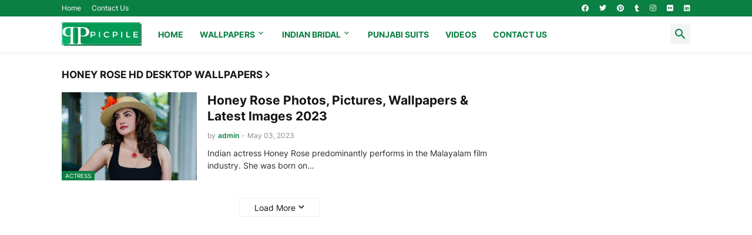

--- FILE ---
content_type: text/html; charset=UTF-8
request_url: https://www.picpile.in/search/label/Honey%20Rose%20HD%20Desktop%20Wallpapers
body_size: 64210
content:
<!DOCTYPE html>
<html class='ltr' dir='ltr' lang='en_gb' xmlns='http://www.w3.org/1999/xhtml' xmlns:b='http://www.google.com/2005/gml/b' xmlns:data='http://www.google.com/2005/gml/data' xmlns:expr='http://www.google.com/2005/gml/expr'>
<head>
<meta content='text/html; charset=UTF-8' http-equiv='Content-Type'/>
<meta content='width=device-width, initial-scale=1, minimum-scale=1, user-scalable=yes' name='viewport'/>
<title>Picpile | Picpile.in</title>
<link href='//fonts.gstatic.com' rel='dns-prefetch'/>
<link href='//dnjs.cloudflare.com' rel='dns-prefetch'/>
<link href='//1.bp.blogspot.com' rel='dns-prefetch'/>
<link href='//2.bp.blogspot.com' rel='dns-prefetch'/>
<link href='//3.bp.blogspot.com' rel='dns-prefetch'/>
<link href='//4.bp.blogspot.com' rel='dns-prefetch'/>
<link href='//www.blogger.com' rel='dns-prefetch'/>
<meta content='blogger' name='generator'/>
<link href='https://www.picpile.in/favicon.ico' rel='icon' type='image/x-icon'/>
<meta content='#0B8043' name='theme-color'/>
<link href='https://www.picpile.in/search/label/Honey%20Rose%20HD%20Desktop%20Wallpapers' rel='canonical'/>
<meta content='Picpile, Welcome to the world of the HD wallpapers here you can get the, HD punjabi wallpapers and much more updated pictures,photography contents.' name='description'/>
<!-- Metadata for Open Graph protocol. See http://ogp.me/. -->
<meta content='en_gb' property='og:locale'/>
<meta content='object' property='og:type'/>
<meta content='Picpile' property='og:title'/>
<meta content='https://www.picpile.in/search/label/Honey%20Rose%20HD%20Desktop%20Wallpapers' property='og:url'/>
<meta content='Picpile, Welcome to the world of the HD wallpapers here you can get the, HD punjabi wallpapers and much more updated pictures,photography contents.' property='og:description'/>
<meta content='Picpile' property='og:site_name'/>
<meta content='https://blogger.googleusercontent.com/img/b/R29vZ2xl/AVvXsEg_tYbbz7wuKaRT-iXTkMSqY-NMrkM1tXA9S7mpGpGDIoc_T2WcMtye7C2nTv9-kFfWmx32Oza7qtX-bIvaFKOP6ynkuvPus8eNgKEQ5NiXzB9dpcgISoKTW7MWnBjXGDQmyWt-ZtDJEnQDzn_qpmZcEnxjb1n4E3eP5lbToQzACmo4N2N7VYQ80jM-/w1600/Honey%20Rose%20pictures.jpg' property='og:image'/>
<meta content='https://blogger.googleusercontent.com/img/b/R29vZ2xl/AVvXsEg_tYbbz7wuKaRT-iXTkMSqY-NMrkM1tXA9S7mpGpGDIoc_T2WcMtye7C2nTv9-kFfWmx32Oza7qtX-bIvaFKOP6ynkuvPus8eNgKEQ5NiXzB9dpcgISoKTW7MWnBjXGDQmyWt-ZtDJEnQDzn_qpmZcEnxjb1n4E3eP5lbToQzACmo4N2N7VYQ80jM-/w1600/Honey%20Rose%20pictures.jpg' property='twitter:image'/>
<meta content='summary_large_image' name='twitter:card'/>
<meta content='Picpile' name='twitter:title'/>
<meta content='https://www.picpile.in/search/label/Honey%20Rose%20HD%20Desktop%20Wallpapers' name='twitter:domain'/>
<meta content='Picpile, Welcome to the world of the HD wallpapers here you can get the, HD punjabi wallpapers and much more updated pictures,photography contents.' name='twitter:description'/>
<link rel="alternate" type="application/atom+xml" title="Picpile - Atom" href="https://www.picpile.in/feeds/posts/default" />
<link rel="alternate" type="application/rss+xml" title="Picpile - RSS" href="https://www.picpile.in/feeds/posts/default?alt=rss" />
<link rel="service.post" type="application/atom+xml" title="Picpile - Atom" href="https://www.blogger.com/feeds/1853184700563734360/posts/default" />
<!-- Font Awesome Free 5.15.3 -->
<link href='https://cdnjs.cloudflare.com/ajax/libs/font-awesome/5.15.3/css/fontawesome.min.css' rel='stylesheet'/>
<!-- Theme CSS Style -->
<style id='page-skin-1' type='text/css'><!--
/*
-----------------------------------------------
Blogger Template StyleSpotBuzz - Version - 1.0
Name:         SpotNews
License:      Free Version
Version:      1.0
Author:       Templateify
Author Url:   https://www.templateify.com/
-----------------------------------------------*/
/*-- Google Fonts --*/
@font-face{font-family:'Inter';font-style:normal;font-weight:400;font-display:swap;src:url(https://fonts.gstatic.com/s/inter/v3/UcC73FwrK3iLTeHuS_fvQtMwCp50KnMa2JL7SUc.woff2) format("woff2");unicode-range:U+0460-052F,U+1C80-1C88,U+20B4,U+2DE0-2DFF,U+A640-A69F,U+FE2E-FE2F}
@font-face{font-family:'Inter';font-style:normal;font-weight:400;font-display:swap;src:url(https://fonts.gstatic.com/s/inter/v3/UcC73FwrK3iLTeHuS_fvQtMwCp50KnMa0ZL7SUc.woff2) format("woff2");unicode-range:U+0400-045F,U+0490-0491,U+04B0-04B1,U+2116}
@font-face{font-family:'Inter';font-style:normal;font-weight:400;font-display:swap;src:url(https://fonts.gstatic.com/s/inter/v3/UcC73FwrK3iLTeHuS_fvQtMwCp50KnMa2ZL7SUc.woff2) format("woff2");unicode-range:U+1F00-1FFF}
@font-face{font-family:'Inter';font-style:normal;font-weight:400;font-display:swap;src:url(https://fonts.gstatic.com/s/inter/v3/UcC73FwrK3iLTeHuS_fvQtMwCp50KnMa1pL7SUc.woff2) format("woff2");unicode-range:U+0370-03FF}
@font-face{font-family:'Inter';font-style:normal;font-weight:400;font-display:swap;src:url(https://fonts.gstatic.com/s/inter/v3/UcC73FwrK3iLTeHuS_fvQtMwCp50KnMa2pL7SUc.woff2) format("woff2");unicode-range:U+0102-0103,U+0110-0111,U+0128-0129,U+0168-0169,U+01A0-01A1,U+01AF-01B0,U+1EA0-1EF9,U+20AB}
@font-face{font-family:'Inter';font-style:normal;font-weight:400;font-display:swap;src:url(https://fonts.gstatic.com/s/inter/v3/UcC73FwrK3iLTeHuS_fvQtMwCp50KnMa25L7SUc.woff2) format("woff2");unicode-range:U+0100-024F,U+0259,U+1E00-1EFF,U+2020,U+20A0-20AB,U+20AD-20CF,U+2113,U+2C60-2C7F,U+A720-A7FF}
@font-face{font-family:'Inter';font-style:normal;font-weight:400;font-display:swap;src:url(https://fonts.gstatic.com/s/inter/v3/UcC73FwrK3iLTeHuS_fvQtMwCp50KnMa1ZL7.woff2) format("woff2");unicode-range:U+0000-00FF,U+0131,U+0152-0153,U+02BB-02BC,U+02C6,U+02DA,U+02DC,U+2000-206F,U+2074,U+20AC,U+2122,U+2191,U+2193,U+2212,U+2215,U+FEFF,U+FFFD}
@font-face{font-family:'Inter';font-style:normal;font-weight:500;font-display:swap;src:url(https://fonts.gstatic.com/s/inter/v3/UcC73FwrK3iLTeHuS_fvQtMwCp50KnMa2JL7SUc.woff2) format("woff2");unicode-range:U+0460-052F,U+1C80-1C88,U+20B4,U+2DE0-2DFF,U+A640-A69F,U+FE2E-FE2F}
@font-face{font-family:'Inter';font-style:normal;font-weight:500;font-display:swap;src:url(https://fonts.gstatic.com/s/inter/v3/UcC73FwrK3iLTeHuS_fvQtMwCp50KnMa0ZL7SUc.woff2) format("woff2");unicode-range:U+0400-045F,U+0490-0491,U+04B0-04B1,U+2116}
@font-face{font-family:'Inter';font-style:normal;font-weight:500;font-display:swap;src:url(https://fonts.gstatic.com/s/inter/v3/UcC73FwrK3iLTeHuS_fvQtMwCp50KnMa2ZL7SUc.woff2) format("woff2");unicode-range:U+1F00-1FFF}
@font-face{font-family:'Inter';font-style:normal;font-weight:500;font-display:swap;src:url(https://fonts.gstatic.com/s/inter/v3/UcC73FwrK3iLTeHuS_fvQtMwCp50KnMa1pL7SUc.woff2) format("woff2");unicode-range:U+0370-03FF}
@font-face{font-family:'Inter';font-style:normal;font-weight:500;font-display:swap;src:url(https://fonts.gstatic.com/s/inter/v3/UcC73FwrK3iLTeHuS_fvQtMwCp50KnMa2pL7SUc.woff2) format("woff2");unicode-range:U+0102-0103,U+0110-0111,U+0128-0129,U+0168-0169,U+01A0-01A1,U+01AF-01B0,U+1EA0-1EF9,U+20AB}
@font-face{font-family:'Inter';font-style:normal;font-weight:500;font-display:swap;src:url(https://fonts.gstatic.com/s/inter/v3/UcC73FwrK3iLTeHuS_fvQtMwCp50KnMa25L7SUc.woff2) format("woff2");unicode-range:U+0100-024F,U+0259,U+1E00-1EFF,U+2020,U+20A0-20AB,U+20AD-20CF,U+2113,U+2C60-2C7F,U+A720-A7FF}
@font-face{font-family:'Inter';font-style:normal;font-weight:500;font-display:swap;src:url(https://fonts.gstatic.com/s/inter/v3/UcC73FwrK3iLTeHuS_fvQtMwCp50KnMa1ZL7.woff2) format("woff2");unicode-range:U+0000-00FF,U+0131,U+0152-0153,U+02BB-02BC,U+02C6,U+02DA,U+02DC,U+2000-206F,U+2074,U+20AC,U+2122,U+2191,U+2193,U+2212,U+2215,U+FEFF,U+FFFD}
@font-face{font-family:'Inter';font-style:normal;font-weight:600;font-display:swap;src:url(https://fonts.gstatic.com/s/inter/v3/UcC73FwrK3iLTeHuS_fvQtMwCp50KnMa2JL7SUc.woff2) format("woff2");unicode-range:U+0460-052F,U+1C80-1C88,U+20B4,U+2DE0-2DFF,U+A640-A69F,U+FE2E-FE2F}
@font-face{font-family:'Inter';font-style:normal;font-weight:600;font-display:swap;src:url(https://fonts.gstatic.com/s/inter/v3/UcC73FwrK3iLTeHuS_fvQtMwCp50KnMa0ZL7SUc.woff2) format("woff2");unicode-range:U+0400-045F,U+0490-0491,U+04B0-04B1,U+2116}
@font-face{font-family:'Inter';font-style:normal;font-weight:600;font-display:swap;src:url(https://fonts.gstatic.com/s/inter/v3/UcC73FwrK3iLTeHuS_fvQtMwCp50KnMa2ZL7SUc.woff2) format("woff2");unicode-range:U+1F00-1FFF}
@font-face{font-family:'Inter';font-style:normal;font-weight:600;font-display:swap;src:url(https://fonts.gstatic.com/s/inter/v3/UcC73FwrK3iLTeHuS_fvQtMwCp50KnMa1pL7SUc.woff2) format("woff2");unicode-range:U+0370-03FF}
@font-face{font-family:'Inter';font-style:normal;font-weight:600;font-display:swap;src:url(https://fonts.gstatic.com/s/inter/v3/UcC73FwrK3iLTeHuS_fvQtMwCp50KnMa2pL7SUc.woff2) format("woff2");unicode-range:U+0102-0103,U+0110-0111,U+0128-0129,U+0168-0169,U+01A0-01A1,U+01AF-01B0,U+1EA0-1EF9,U+20AB}
@font-face{font-family:'Inter';font-style:normal;font-weight:600;font-display:swap;src:url(https://fonts.gstatic.com/s/inter/v3/UcC73FwrK3iLTeHuS_fvQtMwCp50KnMa25L7SUc.woff2) format("woff2");unicode-range:U+0100-024F,U+0259,U+1E00-1EFF,U+2020,U+20A0-20AB,U+20AD-20CF,U+2113,U+2C60-2C7F,U+A720-A7FF}
@font-face{font-family:'Inter';font-style:normal;font-weight:600;font-display:swap;src:url(https://fonts.gstatic.com/s/inter/v3/UcC73FwrK3iLTeHuS_fvQtMwCp50KnMa1ZL7.woff2) format("woff2");unicode-range:U+0000-00FF,U+0131,U+0152-0153,U+02BB-02BC,U+02C6,U+02DA,U+02DC,U+2000-206F,U+2074,U+20AC,U+2122,U+2191,U+2193,U+2212,U+2215,U+FEFF,U+FFFD}
@font-face{font-family:'Inter';font-style:normal;font-weight:700;font-display:swap;src:url(https://fonts.gstatic.com/s/inter/v3/UcC73FwrK3iLTeHuS_fvQtMwCp50KnMa2JL7SUc.woff2) format("woff2");unicode-range:U+0460-052F,U+1C80-1C88,U+20B4,U+2DE0-2DFF,U+A640-A69F,U+FE2E-FE2F}
@font-face{font-family:'Inter';font-style:normal;font-weight:700;font-display:swap;src:url(https://fonts.gstatic.com/s/inter/v3/UcC73FwrK3iLTeHuS_fvQtMwCp50KnMa0ZL7SUc.woff2) format("woff2");unicode-range:U+0400-045F,U+0490-0491,U+04B0-04B1,U+2116}
@font-face{font-family:'Inter';font-style:normal;font-weight:700;font-display:swap;src:url(https://fonts.gstatic.com/s/inter/v3/UcC73FwrK3iLTeHuS_fvQtMwCp50KnMa2ZL7SUc.woff2) format("woff2");unicode-range:U+1F00-1FFF}
@font-face{font-family:'Inter';font-style:normal;font-weight:700;font-display:swap;src:url(https://fonts.gstatic.com/s/inter/v3/UcC73FwrK3iLTeHuS_fvQtMwCp50KnMa1pL7SUc.woff2) format("woff2");unicode-range:U+0370-03FF}
@font-face{font-family:'Inter';font-style:normal;font-weight:700;font-display:swap;src:url(https://fonts.gstatic.com/s/inter/v3/UcC73FwrK3iLTeHuS_fvQtMwCp50KnMa2pL7SUc.woff2) format("woff2");unicode-range:U+0102-0103,U+0110-0111,U+0128-0129,U+0168-0169,U+01A0-01A1,U+01AF-01B0,U+1EA0-1EF9,U+20AB}
@font-face{font-family:'Inter';font-style:normal;font-weight:700;font-display:swap;src:url(https://fonts.gstatic.com/s/inter/v3/UcC73FwrK3iLTeHuS_fvQtMwCp50KnMa25L7SUc.woff2) format("woff2");unicode-range:U+0100-024F,U+0259,U+1E00-1EFF,U+2020,U+20A0-20AB,U+20AD-20CF,U+2113,U+2C60-2C7F,U+A720-A7FF}
@font-face{font-family:'Inter';font-style:normal;font-weight:700;font-display:swap;src:url(https://fonts.gstatic.com/s/inter/v3/UcC73FwrK3iLTeHuS_fvQtMwCp50KnMa1ZL7.woff2) format("woff2");unicode-range:U+0000-00FF,U+0131,U+0152-0153,U+02BB-02BC,U+02C6,U+02DA,U+02DC,U+2000-206F,U+2074,U+20AC,U+2122,U+2191,U+2193,U+2212,U+2215,U+FEFF,U+FFFD}
/*-- Material Icons Font --*/
@font-face{font-family:"Material Icons Round";font-display:swap;font-style:normal;font-weight:400;src:url(https://fonts.gstatic.com/s/materialiconsround/v65/LDItaoyNOAY6Uewc665JcIzCKsKc_M9flwmP.woff2) format("woff2")}.mir{font-family:"Material Icons Round";font-weight:400;font-style:normal;font-size:24px;line-height:1;letter-spacing:normal;text-transform:none;display:inline-block;white-space:nowrap;word-wrap:normal;direction:ltr;-webkit-font-feature-settings:liga;-webkit-font-smoothing:antialiased}@font-face{font-family:"IFY Icons";font-display:block;font-style:normal;font-weight:400;src:url(https://fonts.gstatic.com/s/materialiconsround/v65/LDItaoyNOAY6Uewc665JcIzCKsKc_M9flwmP.woff2) format("woff2")}
/*-- Font Awesome 5 Brands 5.15.3 --*/
@font-face{font-family:"Font Awesome 5 Brands";font-display:swap;font-style:normal;font-weight:400;src:url(https://cdnjs.cloudflare.com/ajax/libs/font-awesome/5.15.3/webfonts/fa-brands-400.eot);src:url(https://cdnjs.cloudflare.com/ajax/libs/font-awesome/5.15.3/webfonts/fa-brands-400.eot?#iefix) format("embedded-opentype"),url(https://cdnjs.cloudflare.com/ajax/libs/font-awesome/5.15.3/webfonts/fa-brands-400.woff2) format("woff2"),url(https://cdnjs.cloudflare.com/ajax/libs/font-awesome/5.15.3/webfonts/fa-brands-400.woff) format("woff"),url(https://cdnjs.cloudflare.com/ajax/libs/font-awesome/5.15.3/webfonts/fa-brands-400.ttf) format("truetype"),url(https://cdnjs.cloudflare.com/ajax/libs/font-awesome/5.15.3/webfonts/fa-brands-400.svg#fontawesome) format("svg")}.fab{font-family:"Font Awesome 5 Brands";font-weight:400}
/*-- CSS Variables --*/
:root{
--body-font:'Inter', Arial, sans-serif;
--menu-font:'Inter', Arial, sans-serif;
--title-font:'Inter', Arial, sans-serif;
--text-font:'Inter', Arial, sans-serif;
--body-bg-color:#f2f2f2;
--body-bg:#f2f2f2 none repeat fixed top left;
--outer-bg:#ffffff;
--main-color:#0B8043;
--title-color:#161618;
--title-hover-color:#0B8043;
--meta-color:#898989;
--text-color:#2d2d2d;
--tag-bg:#0B8043;
--tag-color:#ffffff;
--topbar-bg:#0B8043;
--topbar-color:#ffffff;
--topbar-hover-color:#000000;
--header-bg:#ffffff;
--header-color:#0B8043;
--header-hover-color:#0B8043;
--submenu-bg:#ffffff;
--submenu-color:#161618;
--submenu-hover-color:#0B8043;
--mega-bg:#FFFFFF;
--mega-color:#161618;
--mega-hover-color:#0B8043;
--mega-meta-color:#898989;
--mobilemenu-bg:#FFFFFF;
--mobilemenu-color:#161618;
--mobilemenu-hover-color:#0B8043;
--widget-title-bg:#0B8043;
--widget-title-color:#ffffff;
--video-widget-bg:#000000;
--video-widget-color:#ffffff;
--video-widget-hover-color:#0B8043;
--video-widget-meta-color:#a0a0a0;
--footer-bg:#0B8043;
--footer-color:#ffffff;
--footer-hover-color:#0B8043;
--footer-meta-color:#FFFFFF;
--footer-text-color:#FFFFFF;
--footerbar-bg:#09090a;
--footerbar-color:#ffffff;
--footerbar-hover-color:#0B8043;
--cookie-bg:#ffffff;
--cookie-color:#626262;
--button-bg:#0B8043;
--button-color:#ffffff;
--button-hover-bg:#0B8043;
--button-hover-color:#ffffff;
--title-font-weight: 700;
--gray-bg:rgba(155,170,175,0.12);
--border-color:rgba(155,155,155,0.15);
--radius:2px;
--avatar-shadow:0px 1px 4px rgba(0,0,0,0.05);
}
html.is-dark{
--body-bg-color:#39393a;
--body-bg:#f2f2f2 none repeat fixed top left;
--outer-bg:#222226;
--title-color:#f6f7f8;
--title-hover-color:#0B8043;
--meta-color:#aaa;
--text-color:#d4d6d8;
--tag-bg:#0B8043;
--tag-color:#ffffff;
--topbar-bg:#09090a;
--topbar-color:#f6f7f8;
--topbar-hover-color:#0B8043;
--header-bg:#161618;
--header-color:#f6f7f8;
--header-hover-color:#0B8043;
--submenu-bg:#09090a;
--submenu-color:#f6f7f8;
--submenu-hover-color:#0B8043;
--mega-bg:#09090a;
--mega-color:#f6f7f8;
--mega-hover-color:#0B8043;
--mega-meta-color:#aaaaaa;
--mobilemenu-bg:#222226;
--mobilemenu-color:#f6f7f8;
--mobilemenu-hover-color:#0B8043;
--widget-title-bg:#161618;
--widget-title-color:#f6f7f8;
--video-widget-bg:#161618;
--video-widget-color:#f6f7f8;
--video-widget-hover-color:#0B8043;
--video-widget-meta-color:#aaa;
--footer-bg:#161618;
--footer-color:#f6f7f8;
--footer-hover-color:#0B8043;
--footer-meta-color:#aaa;
--footer-text-color:#aaa;
--footerbar-bg:#09090a;
--footerbar-color:#f6f7f8;
--footerbar-hover-color:#0B8043;
--cookie-bg:#09090a;
--cookie-color:#d4d6d8;
--button-bg:#0B8043;
--button-color:#ffffff;
--button-hover-bg:#0B8043;
--button-hover-color:#ffffff;
--gray-bg:rgba(255,255,255,0.03);
--border-color:rgba(255,255,255,0.05);
}
html.rtl{
--body-font:'Cairo',Arial,sans-serif;
--menu-font:'Cairo',Arial,sans-serif;
--title-font:'Cairo',Arial,sans-serif;
--text-font:'Cairo',Arial,sans-serif;
}
/*-- Reset CSS --*/
html,body,a,abbr,acronym,address,applet,b,big,blockquote,caption,center,cite,code,dd,del,dfn,div,dl,dt,em,fieldset,font,form,input,button,h1,h2,h3,h4,h5,h6,i,iframe,img,ins,kbd,label,legend,li,object,p,pre,q,s,samp,small,span,strike,strong,sub,sup,table,tbody,td,tfoot,th,thead,tr,tt,u,ul,var{
padding:0;
margin:0;
border:0;
outline:none;
vertical-align:baseline;
background:0 0;
text-decoration:none
}
dl,ul{
list-style-position:inside;
list-style:none
}
ul li{
list-style:none
}
caption{
text-align:center
}
img{
border:none;
position:relative
}
a,a:visited{
text-decoration:none
}
.post-body a:visited {
color:blue;
}
.clearfix{
clear:both
}
.section,.widget,.widget ul{
margin:0;
padding:0
}
a{
color:var(--main-color)
}
a img{
border:0
}
abbr{
text-decoration:none
}
.separator a{
text-decoration:none!important;
clear:none!important;
float:none!important;
margin-left:0!important;
margin-right:0!important
}
#Navbar1,#navbar-iframe,.widget-item-control,a.quickedit,.home-link,.feed-links{
display:none!important
}
.center{
display:table;
margin:0 auto;
position:relative
}
.widget > h2,.widget > h3{
display:none
}
.widget iframe,.widget img{
max-width:100%
}
button,input,select,textarea{
background:transparent;
font-family:var(--body-font);
-webkit-appearance:none;
-moz-appearance:none;
appearance:none;
outline:none;
border-radius:0
}
button{
cursor:pointer
}
input[type="search"]::-webkit-search-cancel-button{
-webkit-appearance:none
}
/*-- Style CSS --*/
*{
box-sizing:border-box
}
html{
position:relative;
word-break:break-word;
word-wrap:break-word;
text-rendering:optimizeLegibility;
-webkit-font-smoothing:antialiased;
-webkit-text-size-adjust:100%
}
body{
position:relative;
background:var(--body-bg);
background-color:var(--body-bg-color);
font-family:var(--body-font);
font-size:14px;
color:var(--text-color);
font-weight:400;
font-style:normal;
line-height:1.4em
}
.rtl{
direction:rtl
}
h1,h2,h3,h4,h5,h6{
font-family:var(--title-font);
font-weight:700
}
a,input,button{
transition:all .0s ease
}
#outer-wrapper{
position:relative;
overflow:hidden;
width:100%;
max-width:100%;
background-color:var(--outer-bg);
margin:0 auto;
padding:0
}
.is-boxed #outer-wrapper{
width:1130px;
max-width:100%;
box-shadow:0 0 20px rgba(0,0,0,0.1)
}
.is-dark .is-boxed #outer-wrapper{
box-shadow:0 0 20px rgba(0,0,0,0.3)
}
.container{
position:relative
}
.row-x1{
width:1070px;
max-width:100%
}
.row-x2{
width:100%
}
.flex-c{
display:flex;
justify-content:center
}
.flex-col{
display:flex;
flex-direction:column
}
.flex-sb{
display:flex;
justify-content:space-between
}
#content-wrapper{
float:left;
width:100%;
overflow:hidden;
padding:30px 0
}
.is-left #content-wrapper > .container,.rtl .is-right #content-wrapper > .container{
flex-direction:row-reverse
}
.rtl .is-left #content-wrapper > .container{
flex-direction:row
}
.theiaStickySidebar:before,.theiaStickySidebar:after{
content:'';
display:table;
clear:both
}
#main-wrapper{
position:relative;
width:calc(100% - 330px)
}
.no-sidebar #main-wrapper{
width:100%
}
#sidebar-wrapper{
position:relative;
width:300px
}
.no-sidebar #sidebar-wrapper{
display:none
}
.entry-image-wrap,.author-avatar-wrap,.comments .avatar-image-container{
display:block;
position:relative;
overflow:hidden;
background-color:var(--gray-bg);
z-index:5;
color:transparent
}
.entry-image,.author-avatar{
display:block;
position:relative;
width:100%;
height:100%;
background-size:cover;
background-position:center center;
background-repeat:no-repeat;
z-index:1;
opacity:0;
transition:opacity .35s ease,filter 0s ease
}
.entry-image.templateify-lazy,.author-avatar.templateify-lazy{
opacity:1
}
.entry-image-wrap:hover .entry-image,.cs:hover .entry-image-wrap .entry-image{
filter:brightness(1.03)
}
.entry-image-wrap.is-video:after{
display:flex;
position:absolute;
content:'\e037';
top:50%;
right:50%;
width:38px;
height:27px;
background-color:rgba(0,0,0,0.5);
font-family:'Material Icons Round';
font-size:25px;
color:#fff;
font-weight:400;
align-items:center;
justify-content:center;
z-index:5;
transform:translate(50%,-50%);
box-sizing:border-box;
padding:0 0 0 1px;
margin:0;
border-radius:6px;
box-shadow:0 1px 3px 0 rgba(0,0,0,0.1)
}
.entry-image-wrap.sz-1.is-video:after{
transform:translate(50%,-50%) scale(.7)
}
.entry-image-wrap.sz-2.is-video:after{
transform:translate(50%,-50%) scale(.8)
}
.entry-image-wrap.is-video:hover:after,.cs:hover .entry-image-wrap.is-video:after{
background-color:#f50000
}
.cs .entry-image-wrap.is-video:after{
top:15px;
right:15px;
transform:translate(0)
}
.rtl .cs .entry-image-wrap.is-video:after{
left:15px;
right:unset
}
.entry-header{
display:flex;
flex-direction:column
}
.entry-category{
display:flex;
align-items:center;
height:16px;
background-color:var(--tag-bg);
font-size:10px;
color:var(--tag-color);
font-weight:400;
text-transform:uppercase;
line-height:1;
padding:0 6px
}
.entry-image-wrap .entry-category{
position:absolute;
left:0px;
bottom:0;
z-index:2
}
.rtl .entry-image-wrap .entry-category{
left:unset;
right:0
}
.entry-title{
color:var(--title-color);
font-weight:var(--title-font-weight);
line-height:1.3em
}
.entry-title a{
display:block;
color:var(--title-color)
}
.entry-title a:hover{
color:var(--title-hover-color)
}
.entry-meta{
display:flex;
font-size:12px;
color:var(--meta-color);
font-weight:400;
margin:4px 0 0
}
.entry-meta .mi{
display:flex
}
.entry-meta .mi,.entry-meta .sp{
margin:0 4px 0 0
}
.rtl .entry-meta .mi,.rtl .entry-meta .sp{
margin:0 0 0 4px
}
.entry-meta .author-name{
color:var(--main-color);
font-weight:600
}
.excerpt{
font-family:var(--text-font);
line-height:1.5em
}
.cs .entry-inner{
display:block;
position:relative;
width:100%;
height:100%;
overflow:hidden
}
.before-mask:before{
content:'';
position:absolute;
left:0;
right:0;
bottom:0;
height:80%;
background-image:linear-gradient(to bottom,rgba(0,0,0,0) 25%,rgba(0,0,0,0.5));
-webkit-backface-visibility:hidden;
backface-visibility:hidden;
z-index:2;
opacity:1;
margin:0;
transition:opacity .25s ease
}
.entry-info{
position:absolute;
left:0;
bottom:0;
width:100%;
background:linear-gradient(to bottom,rgba(0,0,0,0),rgba(0,0,0,0.5));
overflow:hidden;
z-index:10;
padding:15px
}
.entry-info .entry-title{
color:#fff;
text-shadow:0 1px 2px rgba(0,0,0,0.1)
}
.entry-info .entry-meta{
color:#c5c5ca;
text-shadow:0 1px 2px rgba(0,0,0,0.1)
}
.entry-info .entry-meta .author-name{
color:#d5d5da;
font-weight:500
}
.entry-info .entry-category{
width:-moz-fit-content;
width:fit-content;
margin:0 0 10px
}
.btn{
position:relative;
border-radius:var(--radius)
}
.error-msg{
display:flex;
align-items:center;
font-size:14px;
color:var(--meta-color);
padding:20px 0;
font-weight:400
}
.loader{
position:relative;
width:100%;
height:100%;
overflow:hidden;
display:flex;
align-items:center;
justify-content:center;
margin:0
}
.loader:after{
content:'';
display:block;
width:30px;
height:30px;
box-sizing:border-box;
margin:0;
border:2px solid var(--main-color);
border-right-color:var(--border-color);
border-radius:100%;
animation:spinner .65s infinite linear;
transform-origin:center
}
@keyframes spinner{
0%{
-webkit-transform:rotate(0deg);
transform:rotate(0deg)
}
to{
-webkit-transform:rotate(1turn);
transform:rotate(1turn)
}
}
.social a:before{
display:block;
font-family:'Font Awesome 5 Brands';
font-style:normal;
font-weight:400
}
.social .rss a:before,.social .share a:before,.social .email a:before,.social .external-link a:before{
content:'\e0e5';
font-family:'Material Icons Round'
}
.social .share a:before{
content:'\e80d'
}
.social .email a:before{
content:'\e0be'
}
.social .external-link a:before{
content:'\e89e'
}
.social-bg .blogger a,.social-bg-hover .blogger a:hover{
background-color:#ff5722
}
.social-bg .apple a,.social-bg-hover .apple a:hover{
background-color:#333
}
.social-bg .amazon a,.social-bg-hover .amazon a:hover{
background-color:#fe9800
}
.social-bg .microsoft a,.social-bg-hover .microsoft a:hover{
background-color:#0067B8
}
.social-bg .facebook a,.social-bg .facebook-f a,.social-bg-hover .facebook a:hover,.social-bg-hover .facebook-f a:hover{
background-color:#3b5999
}
.social-bg .twitter a,.social-bg-hover .twitter a:hover{
background-color:#00acee
}
.social-bg .youtube a,.social-bg-hover .youtube a:hover{
background-color:#f50000
}
.social-bg .instagram a,.social-bg-hover .instagram a:hover{
background:linear-gradient(15deg,#ffb13d,#dd277b,#4d5ed4)
}
.social-bg .pinterest a,.social-bg .pinterest-p a,.social-bg-hover .pinterest a:hover,.social-bg-hover .pinterest-p a:hover{
background-color:#ca2127
}
.social-bg .dribbble a,.social-bg-hover .dribbble a:hover{
background-color:#ea4c89
}
.social-bg .linkedin a,.social-bg-hover .linkedin a:hover{
background-color:#0077b5
}
.social-bg .tumblr a,.social-bg-hover .tumblr a:hover{
background-color:#365069
}
.social-bg .twitch a,.social-bg-hover .twitch a:hover{
background-color:#6441a5
}
.social-bg .rss a,.social-bg-hover .rss a:hover{
background-color:#ffc200
}
.social-bg .skype a,.social-bg-hover .skype a:hover{
background-color:#00aff0
}
.social-bg .stumbleupon a,.social-bg-hover .stumbleupon a:hover{
background-color:#eb4823
}
.social-bg .vk a,.social-bg-hover .vk a:hover{
background-color:#4a76a8
}
.social-bg .stack-overflow a,.social-bg-hover .stack-overflow a:hover{
background-color:#f48024
}
.social-bg .github a,.social-bg-hover .github a:hover{
background-color:#24292e
}
.social-bg .soundcloud a,.social-bg-hover .soundcloud a:hover{
background:linear-gradient(#ff7400,#ff3400)
}
.social-bg .behance a,.social-bg-hover .behance a:hover{
background-color:#191919
}
.social-bg .digg a,.social-bg-hover .digg a:hover{
background-color:#1b1a19
}
.social-bg .delicious a,.social-bg-hover .delicious a:hover{
background-color:#0076e8
}
.social-bg .codepen a,.social-bg-hover .codepen a:hover{
background-color:#000
}
.social-bg .flipboard a,.social-bg-hover .flipboard a:hover{
background-color:#f52828
}
.social-bg .reddit a,.social-bg-hover .reddit a:hover{
background-color:#ff4500
}
.social-bg .whatsapp a,.social-bg-hover .whatsapp a:hover{
background-color:#3fbb50
}
.social-bg .messenger a,.social-bg-hover .messenger a:hover{
background-color:#0084ff
}
.social-bg .snapchat a,.social-bg-hover .snapchat a:hover{
background-color:#ffe700
}
.social-bg .telegram a,.social-bg-hover .telegram a:hover{
background-color:#179cde
}
.social-bg .steam a,.social-bg-hover .steam a:hover{
background:linear-gradient(5deg,#0d89bc,#112c5b,#0d1c47)
}
.social-bg .discord a,.social-bg-hover .discord a:hover{
background-color:#7289da
}
.social-bg .quora a,.social-bg-hover .quora a:hover{
background-color:#b92b27
}
.social-bg .tiktok a,.social-bg-hover .tiktok a:hover{
background-color:#fe2c55
}
.social-bg .share a,.social-bg-hover .share a:hover{
background-color:var(--meta-color)
}
.social-bg .email a,.social-bg-hover .email a:hover{
background-color:#888
}
.social-bg .external-link a,.social-bg-hover .external-link a:hover{
background-color:var(--title-color)
}
.social-color .blogger a,.social-color-hover .blogger a:hover{
color:#ff5722
}
.social-color .apple a,.social-color-hover .apple a:hover{
color:#333
}
.social-color .amazon a,.social-color-hover .amazon a:hover{
color:#fe9800
}
.social-color .microsoft a,.social-color-hover .microsoft a:hover{
color:#0067B8
}
.social-color .facebook a,.social-color .facebook-f a,.social-color-hover .facebook a:hover,.social-color-hover .facebook-f a:hover{
color:#3b5999
}
.social-color .twitter a,.social-color-hover .twitter a:hover{
color:#00acee
}
.social-color .youtube a,.social-color-hover .youtube a:hover{
color:#f50000
}
.social-color .instagram a,.social-color-hover .instagram a:hover{
color:#dd277b
}
.social-color .pinterest a,.social-color .pinterest-p a,.social-color-hover .pinterest a:hover,.social-color-hover .pinterest-p a:hover{
color:#ca2127
}
.social-color .dribbble a,.social-color-hover .dribbble a:hover{
color:#ea4c89
}
.social-color .linkedin a,.social-color-hover .linkedin a:hover{
color:#0077b5
}
.social-color .tumblr a,.social-color-hover .tumblr a:hover{
color:#365069
}
.social-color .twitch a,.social-color-hover .twitch a:hover{
color:#6441a5
}
.social-color .rss a,.social-color-hover .rss a:hover{
color:#ffc200
}
.social-color .skype a,.social-color-hover .skype a:hover{
color:#00aff0
}
.social-color .stumbleupon a,.social-color-hover .stumbleupon a:hover{
color:#eb4823
}
.social-color .vk a,.social-color-hover .vk a:hover{
color:#4a76a8
}
.social-color .stack-overflow a,.social-color-hover .stack-overflow a:hover{
color:#f48024
}
.social-color .github a,.social-color-hover .github a:hover{
color:#24292e
}
.social-color .soundcloud a,.social-color-hover .soundcloud a:hover{
color:#ff7400
}
.social-color .behance a,.social-color-hover .behance a:hover{
color:#191919
}
.social-color .digg a,.social-color-hover .digg a:hover{
color:#1b1a19
}
.social-color .delicious a,.social-color-hover .delicious a:hover{
color:#0076e8
}
.social-color .codepen a,.social-color-hover .codepen a:hover{
color:#000
}
.social-color .flipboard a,.social-color-hover .flipboard a:hover{
color:#f52828
}
.social-color .reddit a,.social-color-hover .reddit a:hover{
color:#ff4500
}
.social-color .whatsapp a,.social-color-hover .whatsapp a:hover{
color:#3fbb50
}
.social-color .messenger a,.social-color-hover .messenger a:hover{
color:#0084ff
}
.social-color .snapchat a,.social-color-hover .snapchat a:hover{
color:#ffe700
}
.social-color .telegram a,.social-color-hover .telegram a:hover{
color:#179cde
}
.social-color .steam a,.social-color-hover .steam a:hover{
color:#112c5b
}
.social-color .discord a,.social-color-hover .discord a:hover{
color:#7289da
}
.social-color .quora a,.social-color-hover .quora a:hover{
color:#b92b27
}
.social-color .tiktok a,.social-color-hover .tiktok a:hover{
color:#fe2c55
}
.social-color .share a,.social-color-hover .share a:hover{
color:var(--meta-color)
}
.social-color .email a,.social-color-hover .email a:hover{
color:#888
}
.social-color .external-link a,.social-color-hover .external-link a:hover{
color:var(--title-color)
}
#header-wrapper{
float:left;
width:100%;
z-index:50
}
.topbar-wrap{
position:relative;
float:left;
width:100%;
height:28px;
background-color:var(--topbar-bg);
z-index:1
}
.topbar .widget:last-child{
display:flex;
flex:1;
justify-content:flex-end
}
.topbar .link-list{
display:flex;
flex-wrap:wrap
}
.topbar .link-list li + li{
margin:0 0 0 18px
}
.rtl .topbar .link-list li + li{
margin:0 18px 0 0
}
.topbar .link-list a{
display:block;
font-size:12px;
color:var(--topbar-color);
line-height:28px
}
.topbar .link-list a:hover{
color:var(--topbar-hover-color)
}
.topbar .social-icons{
display:flex;
flex-wrap:wrap
}
.topbar .social-icons li + li{
margin:0 0 0 18px
}
.rtl .topbar .social-icons li + li{
margin:0 18px 0 0
}
.topbar .social-icons a{
display:block;
font-size:12px;
color:var(--topbar-color);
line-height:28px
}
.topbar .social-icons .rss a,.topbar .social-icons .email a,.topbar .social-icons .external-link a{
font-size:15px
}
.topbar .social-icons a:hover{
color:var(--topbar-hover-color)
}
.main-header,.header-inner,.header-header{
float:left;
width:100%;
height:60px;
background-color:var(--header-bg)
}
.header-inner{
background-color:rgba(0,0,0,0)
}
.header-header{
box-shadow:0 0 10px rgba(0,0,0,0.1)
}
.header-inner.is-fixed{
position:fixed;
top:-60px;
left:0;
width:100%;
z-index:990;
backface-visibility:hidden;
visibility:hidden;
opacity:0;
transition:all .25s ease
}
.header-inner.is-fixed.show{
top:0;
opacity:1;
visibility:visible;
margin:0
}
.is-boxed .header-header{
float:none;
width:1130px;
max-width:100%;
margin:0 auto;
padding:0
}
.header-items{
position:relative;
display:flex;
flex-wrap:wrap;
justify-content:space-between
}
.flex-left{
display:flex;
align-items:center;
z-index:15
}
.flex-right{
display:flex;
align-items:center;
position:absolute;
top:0;
right:0;
height:60px;
z-index:15
}
.rtl .flex-right{
left:0;
right:unset
}
.main-logo{
display:flex;
align-items:center;
flex-shrink:0;
height:60px;
overflow:hidden;
margin:0 14px 0 0
}
.rtl .main-logo{
margin:0 0 0 14px
}
.main-logo img{
display:block;
width:auto;
height:auto;
max-height:40px
}
.is-dark .main-logo img {
-webkit-filter: invert(1);
filter: invert(1);
}
.main-logo .title{
max-width:100%;
font-size:25px;
color:var(--header-color);
line-height:40px;
font-weight:700;
overflow:hidden;
white-space:nowrap;
text-overflow:ellipsis
}
.main-logo .title a{
color:var(--header-color)
}
.main-logo .title a:hover{
color:var(--header-hover-color)
}
.main-logo #h1-off{
display:none;
visibility:hidden
}
#spotnews-pro-main-nav{
z-index:10
}
#spotnews-pro-main-nav .widget,#spotnews-pro-main-nav .widget > .widget-title{
display:none
}
#spotnews-pro-main-nav .show-menu{
display:block
}
#spotnews-pro-main-nav ul#spotnews-pro-main-nav-menu{
display:flex;
height:60px
}
#spotnews-pro-main-nav ul > li{
position:relative;
display:flex;
flex-shrink:0
}
#spotnews-pro-main-nav-menu > li > a{
position:relative;
display:flex;
font-family:var(--menu-font);
font-size:14px;
color:var(--header-color);
font-weight:700;
align-items:center;
text-transform:uppercase;
padding:0 14px
}
#spotnews-pro-main-nav-menu > li:hover > a{
color:var(--header-hover-color)
}
#spotnews-pro-main-nav ul > li > ul,#spotnews-pro-main-nav ul > li > .ul{
position:absolute;
left:0;
top:60px;
width:180px;
background-color:var(--submenu-bg);
z-index:99999;
padding:7px 0;
backface-visibility:hidden;
visibility:hidden;
opacity:0;
box-shadow:0 1px 2px rgba(0,0,0,0.1),0 5px 10px 0 rgba(0,0,0,0.1)
}
.rtl #spotnews-pro-main-nav ul > li > ul,.rtl #spotnews-pro-main-nav ul > li > .ul{
left:auto;
right:0
}
#spotnews-pro-main-nav ul > li > ul > li > ul{
position:absolute;
top:-7px;
left:100%;
margin:0
}
.rtl #spotnews-pro-main-nav ul > li > ul > li > ul{
left:unset;
right:100%
}
#spotnews-pro-main-nav ul > li > ul > li{
display:block;
float:none;
position:relative
}
.rtl #spotnews-pro-main-nav ul > li > ul > li{
float:none
}
#spotnews-pro-main-nav ul > li > ul > li a{
position:relative;
display:block;
font-size:14px;
color:var(--submenu-color);
padding:7px 14px
}
#spotnews-pro-main-nav ul > li > ul > li:hover > a{
color:var(--submenu-hover-color)
}
#spotnews-pro-main-nav ul > li.has-sub > a:after{
content:'\e5cf';
font-family:'Material Icons Round';
font-size:16px;
font-weight:400;
margin:-4px 0 0 2px
}
.rtl #spotnews-pro-main-nav ul > li.has-sub > a:after{
margin:-4px 2px 0 0
}
#spotnews-pro-main-nav ul > li > ul > li.has-sub > a:after{
content:'\e5cc';
float:right;
margin:0
}
.rtl #spotnews-pro-main-nav ul > li > ul > li.has-sub > a:after{
content:'\e5cb';
float:left;
margin:0
}
#spotnews-pro-main-nav ul ul,#spotnews-pro-main-nav ul .ul{
transition:all .17s ease
}
#spotnews-pro-main-nav ul > li:hover > ul,#spotnews-pro-main-nav ul > li:hover > .ul,#spotnews-pro-main-nav ul > li > ul > li:hover > ul{
visibility:visible;
opacity:1;
transform:translate3d(0,0,0);
margin:0
}
#spotnews-pro-main-nav .mega-menu{
position:static!important
}
#spotnews-pro-main-nav .mega-menu > .ul{
width:100%;
background-color:var(--mega-bg);
overflow:hidden;
padding:20px
}
.mega-menu .mega-items{
display:grid;
grid-template-columns:repeat(5,1fr);
column-gap:20px
}
.mega-menu .mega-items.no-items{
grid-template-columns:1fr
}
.mega-items .mega-item{
--title-color:var(--mega-color);
--title-hover-color:var(--mega-hover-color);
--meta-color:var(--mega-meta-color);
width:100%;
display:flex;
flex-direction:column
}
.mega-item .entry-image-wrap{
width:100%;
height:114px;
z-index:1;
margin:0 0 8px
}
.mega-item .entry-title{
font-size:14px
}
.mega-menu .error-msg{
justify-content:center
}
.mobile-menu-toggle{
display:none;
height:34px;
font-size:26px;
color:var(--header-color);
align-items:center;
padding:0 13px 0 16px
}
.rtl .mobile-menu-toggle{
padding:0 16px 0 13px
}
.mobile-menu-toggle:after{
content:'\e5d2';
font-family:'Material Icons Round';
font-weight:400
}
.mobile-menu-toggle:hover{
color:var(--header-hover-color)
}
.toggle-wrap{
background-color:var(--header-bg);
display:flex;
align-items:center;
z-index:20
}
.search-toggle{
display:flex;
align-items:center;
justify-content:center;
width:34px;
height:34px;
background-color:var(--gray-bg);
color:var(--header-color);
font-size:24px;
cursor:pointer;
border-radius:var(--radius)
}
.search-toggle:before{
display:block;
content:'\e8b6';
font-family:'Material Icons Round';
font-weight:400
}
.search-toggle:hover{
color:var(--header-hover-color)
}
#main-search-wrap{
display:none;
position:absolute;
top:0;
right:0;
width:100%;
height:60px;
background-color:var(--header-bg);
z-index:25
}
.rtl #main-search-wrap{
left:0;
right:unset
}
@-webkit-keyframes showSearch{
0%{
width:80%;
opacity:0
}
100%{
width:100%;
opacity:1
}
}
.main-search{
position:relative;
float:right;
width:100%;
height:100%;
display:flex;
align-items:center;
animation:showSearch .17s ease
}
.rtl .main-search{
float:left
}
.main-search .search-form{
display:flex;
flex:1;
height:34px
}
.main-search .search-input{
width:100%;
flex:1;
font-family:inherit;
font-size:15px;
color:var(--header-color);
font-weight:400;
text-align:left
}
.rtl .main-search .search-input{
text-align:right
}
.main-search .search-input::placeholder{
color:var(--header-color);
opacity:.65;
outline:none
}
.main-search .search-toggle:before{
content:'\e5cd'
}
.overlay{
visibility:hidden;
opacity:0;
position:fixed;
top:0;
left:0;
right:0;
bottom:0;
background-color:rgba(17,17,17,0.3);
z-index:1000;
-webkit-backdrop-filter:saturate(100%) blur(1px);
-ms-backdrop-filter:saturate(100%) blur(1px);
-o-backdrop-filter:saturate(100%) blur(1px);
backdrop-filter:saturate(100%) blur(1px);
margin:0;
transition:all .25s ease
}
#slide-menu{
display:none;
position:fixed;
width:300px;
height:100%;
top:0;
left:0;
bottom:0;
background-color:var(--mobilemenu-bg);
overflow:hidden;
z-index:1010;
left:0;
-webkit-transform:translateX(-100%);
transform:translateX(-100%);
visibility:hidden;
box-shadow:3px 0 10px rgba(0,0,0,0.1);
transition:all .25s ease
}
.rtl #slide-menu{
left:unset;
right:0;
-webkit-transform:translateX(100%);
transform:translateX(100%)
}
.nav-active #slide-menu,.rtl .nav-active #slide-menu{
-webkit-transform:translateX(0);
transform:translateX(0);
visibility:visible
}
.slide-menu-header{
height:60px;
background-color:var(--header-bg);
overflow:hidden;
display:flex;
align-items:center;
justify-content:space-between;
box-shadow:0 0 10px rgba(0,0,0,0.1)
}
.mobile-logo{
display:flex;
flex:1;
width:100%;
overflow:hidden;
padding:0 0 0 20px
}
.rtl .mobile-logo{
padding:0 20px 0 0
}
.mobile-logo .homepage{
max-width:100%;
font-size:25px;
color:var(--header-color);
line-height:40px;
font-weight:700;
overflow:hidden;
white-space:nowrap;
text-overflow:ellipsis
}
.mobile-logo .homepage:hover{
color:var(--header-hover-color)
}
.mobile-logo .logo-img img{
display:block;
width:auto;
max-width:100%;
height:auto;
max-height:40px
}
.hide-mobile-menu{
display:flex;
height:100%;
color:var(--header-color);
font-size:26px;
align-items:center;
z-index:20;
padding:0 15px
}
.hide-mobile-menu:before{
content:'\e5cd';
font-family:'Material Icons Round';
font-weight:400
}
.hide-mobile-menu:hover{
color:var(--header-hover-color)
}
.slide-menu-flex{
display:flex;
height:calc(100% - 60px);
flex-direction:column;
justify-content:space-between;
overflow:hidden;
overflow-y:auto;
-webkit-overflow-scrolling:touch
}
.mobile-menu{
padding:20px
}
.mobile-menu .m-sub{
display:none;
grid-column:1/3;
overflow:hidden
}
.mobile-menu ul li a{
display:block;
font-size:14px;
color:var(--mobilemenu-color);
font-weight:400;
padding:10px 0
}
.mobile-menu > ul > li > a{
font-family:var(--menu-font);
font-weight:700;
text-transform:uppercase
}
.mobile-menu li.has-sub{
display:grid;
grid-template-columns:1fr 34px
}
.mobile-menu .submenu-toggle{
display:block;
align-self:center;
font-size:24px;
color:var(--mobilemenu-color);
text-align:right
}
.rtl .mobile-menu .submenu-toggle{
text-align:left
}
.mobile-menu .submenu-toggle:before{
content:'\e5cf';
font-family:'Material Icons Round';
font-weight:400
}
.mobile-menu .expanded > .submenu-toggle:before{
content:'\e5ce'
}
.mobile-menu ul li a:hover,.mobile-menu .submenu-toggle:hover{
color:var(--mobilemenu-hover-color)
}
.mobile-menu li.has-sub li a{
font-size:14px;
opacity:.75;
padding:10px
}
.mobile-menu li.has-sub li li a{
padding:10px 20px
}
.mm-footer{
padding:20px
}
.mm-footer .mm-social{
margin:0 0 10px
}
.mm-footer ul{
display:flex;
flex-wrap:wrap
}
.mm-footer li{
margin:0 15px 0 0
}
.rtl .mm-footer li{
margin:0 0 0 15px
}
.mm-footer li:last-child{
margin:0
}
.mm-footer .mm-menu li{
margin-top:5px
}
.mm-footer a{
display:block;
font-size:14px;
color:var(--mobilemenu-color)
}
.mm-footer .rss a,.mm-footer .email a,.mm-footer .external-link a{
font-size:18px
}
.mm-footer a:hover{
color:var(--mobilemenu-hover-color)
}
#header-ads-wrap{
float:left;
width:100%
}
.header-ads .widget{
position:relative;
margin:30px 0 0
}
#ticker-wrapper,#ticker .widget{
float:left;
width:100%
}
#ticker .widget{
display:none;
align-items:flex-start;
margin:30px 0 0
}
#ticker .widget.is-visible,#ticker .widget.PopularPosts{
display:flex
}
.ticker .widget-title{
display:flex;
align-items:center;
height:20px;
background-color:var(--widget-title-bg);
color:var(--widget-title-color);
padding:0 9px;
margin:0 10px 0 0
}
.rtl .ticker .widget-title{
margin:0 0 0 10px
}
.ticker .widget-title .title{
font-size:12px;
font-weight:600;
text-transform:uppercase
}
.ticker .widget-content{
display:flex;
justify-content:space-between;
flex:1;
height:20px
}
.ticker .loader{
justify-content:flex-start
}
.ticker .loader:after{
width:16px;
height:16px;
border-width:1.5px
}
.ticker .error-msg{
max-width:100%;
overflow:hidden;
white-space:nowrap;
text-overflow:ellipsis;
padding:0
}
.ticker-items{
position:relative;
display:flex;
align-items:center;
flex:1;
overflow:hidden
}
.ticker-item{
position:absolute;
top:0;
left:0;
width:100%;
opacity:0;
visibility:hidden;
transform:translate3d(5px,0,0);
pointer-events:none;
transition:all .85s ease
}
.rtl .ticker-item{
left:unset;
right:0;
transform:translate3d(-10px,0,0)
}
.ticker-item.active{
opacity:1;
visibility:visible;
transform:translate3d(0,0,0);
pointer-events:initial
}
.ticker-item .entry-title{
height:20px;
display:flex;
font-size:14px;
font-weight:500;
line-height:20px
}
.ticker-item .entry-title a{
max-width:100%;
overflow:hidden;
white-space:nowrap;
text-overflow:ellipsis
}
.ticker-nav{
display:grid;
grid-template-columns:repeat(2,1fr);
grid-gap:5px;
padding:0 0 0 10px
}
.rtl .ticker-nav{
padding:0 10px 0 0
}
.ticker-nav button{
display:flex;
width:20px;
height:20px;
font-size:18px;
color:var(--title-color);
align-items:center;
justify-content:center;
border:1px solid var(--border-color)
}
.ticker-nav button:hover{
background-color:var(--button-bg);
color:var(--button-color);
border-color:var(--button-bg)
}
.ticker-nav button:before{
display:block;
font-family:'Material Icons Round'
}
.ticker-nav .tn-prev:before,.rtl .ticker-nav .tn-next:before{
content:'\e5cb'
}
.ticker-nav .tn-next:before,.rtl .ticker-nav .tn-prev:before{
content:'\e5cc'
}
#featured-wrapper,#featured .widget,#featured .widget-content{
float:left;
width:100%;
margin:0
}
#featured .widget{
display:none;
margin:30px 0 0
}
#featured .widget.is-visible,#featured .widget.PopularPosts{
display:block
}
#featured .widget-content{
display:flex;
align-items:center;
justify-content:center;
min-height:382px;
margin:0
}
#featured .error-msg{
padding:0
}
.featured-items{
width:100%;
display:grid;
grid-template-columns:repeat(2,1fr);
grid-gap:2px
}
.featured-grid{
display:grid;
grid-template-columns:repeat(2,1fr);
grid-gap:2px
}
.featured-item{
width:100%;
height:190px
}
.featured-item.item-0{
height:100%
}
.featured-item .entry-image-wrap{
width:100%;
height:100%
}
.featured-item.item-0 .entry-info{
padding:20px
}
.featured-item .entry-title{
font-size:15px
}
.featured-item.item-0 .entry-title{
font-size:25px
}
.featured-item .entry-meta{
flex-wrap:wrap
}
.featured-items .cs.item-0 .entry-image-wrap.is-video:after{
top:20px;
right:20px
}
.rtl .featured-items .cs.item-0 .entry-image-wrap.is-video:after{
left:20px;
right:unset
}
.type-feat1 .featured-item.item-1{
grid-column:1/3
}
.type-feat1 .featured-item.item-1 .entry-title{
font-size:19px
}
.type-feat3 .featured-items{
grid-template-columns:repeat(3, 1fr)
}
.type-feat3 .featured-grid{
grid-column:2/4
}
.type-feat3 .featured-item.item-0 .entry-info{
padding:15px
}
.type-feat3 .featured-item .entry-title{
font-size:17px
}
.type-feat3 .featured-item.item-0 .entry-title{
font-size:21px
}
.title-wrap{
display:flex;
justify-content:space-between;
height:30px;
margin:0 0 25px;
background:var(--widget-title-bg)
}
.title-wrap > *{
display:flex;
align-items:center
}
.title-wrap > .title{
height:30px;
background-color:var(--widget-title-bg);
font-family:var(--title-font);
font-size:13px;
color:var(--widget-title-color);
font-weight:600;
text-transform:uppercase;
padding:0 13px
}
.title-wrap > .title-link{
font-size:13px;
background-color:var(--main-color);
color:var(--widget-title-color);
padding:0 13px;
}
.title-wrap > .title-link:hover{
background-color:var(--widget-title-bg)
color:var(--main-color)
}
.content-section,.content-section .content-block{
float:left;
width:100%
}
.content-section .widget{
display:none;
float:left;
width:100%;
margin:0 0 30px
}
.content-section .widget.column-style{
width:calc((100% - 25px) / 2)
}
.content-section .widget[data-align="right"]{
float:right
}
.content-section .widget.is-visible{
display:flex;
flex-direction:column
}
.content-section .widget.is-ad{
display:block
}
#content-section-2 .widget:last-child{
margin:0
}
.content-section .loader{
height:180px
}
.block-items{
display:grid;
grid-template-columns:repeat(2,1fr);
align-items:start;
grid-gap:25px
}
.block-item{
display:flex;
flex-direction:column
}
.block-items .item-0 .entry-image-wrap{
width:100%;
height:180px;
margin:0 0 12px
}
.block-items .item-0 .entry-title{
font-size:21px
}
.block-items .item-0 .entry-excerpt{
font-size:14px;
margin:10px 0 0
}
.block-items .item-0 .entry-meta{
flex-wrap:wrap;
margin:10px 0 0
}
.block-list{
display:grid;
grid-template-columns:1fr;
grid-gap:25px
}
.block-list .block-item{
flex-direction:row
}
.block-list .entry-header{
flex:1
}
.block-list .entry-image-wrap{
width:98px;
height:65px;
margin:0 13px 0 0
}
.rtl .block-list .entry-image-wrap{
margin:0 0 0 13px
}
.block-list .entry-title{
font-size:14px
}
.grid-items{
display:grid;
grid-template-columns:repeat(3,1fr);
grid-gap:25px
}
.grid-item{
display:flex;
flex-direction:column
}
.grid-item .entry-image-wrap{
width:100%;
height:130px;
margin:0 0 10px
}
.grid-item .entry-title{
font-size:14px
}
.grid2-items{
display:grid;
grid-template-columns:repeat(2,1fr);
grid-gap:25px
}
.grid2-item{
display:flex;
flex-direction:column;
width:100%
}
.grid2-item .entry-image-wrap{
width:100%;
height:180px;
margin:0 0 12px
}
.grid2-item .entry-title{
font-size:19px
}
.grid2-item .entry-meta{
flex-wrap:wrap
}
.video-style .widget-content{
--title-color:var(--video-widget-color);
--title-hover-color:var(--video-widget-hover-color);
--meta-color:var(--video-widget-meta-color)
}
.video-style .title-wrap{
margin:0
}
.video-style .widget-content{
background-color:var(--video-widget-bg);
padding:20px
}
.video-items{
display:grid;
grid-template-columns:1fr;
align-items:start;
grid-gap:25px
}
.video-style .video-items{
grid-gap:20px
}
.video-items .cs .entry-inner{
height:250px
}
.video-items .cs .entry-image-wrap{
width:100%;
height:100%
}
.video-items .cs .entry-title{
font-size:23px
}
.video-items .cs .entry-excerpt{
font-size:14px;
margin:10px 0 0
}
.video-items .cs .entry-meta{
flex-wrap:wrap
}
.video-grid{
display:grid;
grid-template-columns:repeat(3,1fr);
grid-gap:25px
}
.video-style .video-grid{
grid-gap:20px
}
.video-grid .video-item{
display:flex;
flex-direction:column
}
.video-grid .entry-image-wrap{
width:100%;
height:130px;
margin:0 0 10px
}
.video-style .video-grid .entry-image-wrap{
height:120px
}
.video-grid .entry-title{
font-size:14px
}
.video-style .video-grid{
--title-font-weight:600
}
.column-items{
display:grid;
grid-template-columns:1fr;
grid-gap:25px
}
.col-item{
display:flex
}
.col-item .entry-inner{
height:180px
}
.col-item .entry-image-wrap{
width:98px;
height:65px;
margin:0 13px 0 0
}
.rtl .col-item .entry-image-wrap{
margin:0 0 0 13px
}
.col-item .entry-inner .entry-image-wrap{
width:100%;
height:100%;
margin:0
}
.col-item .entry-header:not(.entry-info){
flex:1
}
.col-item .entry-title{
font-size:14px
}
.col-item .entry-inner .entry-title{
font-size:19px
}
.col-item .entry-inner .entry-meta{
flex-wrap:wrap
}
#main{
float:left;
width:100%
}
.is-home .has-margin #main{
margin:0 0 30px
}
.queryMessage .query-info{
display:flex;
align-items:center;
font-family:var(--title-font);
font-size:17px;
color:var(--title-color);
font-weight:700;
text-transform:uppercase;
margin:0 0 20px
}
.no-posts .queryMessage .query-info{
margin:0
}
.queryMessage .query-info:after{
display:inline-block;
content:'\e5cc';
font-family:'Material Icons Round';
font-size:24px;
font-weight:400;
margin:0 0 0 -4px
}
.rtl .queryMessage .query-info:after{
content:'\e5cb';
margin:0 -4px 0 0
}
.queryEmpty{
font-size:14px;
color:var(--meta-color);
text-align:center;
margin:50px 0
}
.index-post-wrap{
display:grid;
grid-template-columns:1fr;
grid-gap:25px
}
.index-post{
display:flex
}
.index-post.ad-type{
display:block
}
.index-post .entry-image-wrap{
width:230px;
height:150px;
margin:0 18px 0 0
}
.rtl .index-post .entry-image-wrap{
margin:0 0 0 18px
}
.index-post .entry-header{
flex:1
}
.index-post .entry-title{
font-size:21px
}
.index-post .entry-excerpt{
font-size:14px;
margin:10px 0 0
}
.index-post .entry-meta{
flex-wrap:wrap;
margin:10px 0 0
}
.post-animated{
-webkit-animation-duration:.5s;
animation-duration:.5s
}
@keyframes fadeInUp{
from{
opacity:0;
transform:translate3d(0,10px,0)
}
to{
opacity:1;
transform:translate3d(0,0,0)
}
}
.post-fadeInUp{
animation-name:fadeInUp
}
#breadcrumb{
display:flex;
font-size:14px;
color:var(--meta-color);
font-weight:400;
line-height:1;
margin:0 0 10px
}
#breadcrumb a{
color:var(--meta-color)
}
#breadcrumb a.home,#breadcrumb a:hover{
color:var(--main-color)
}
#breadcrumb .separator:after{
content:'\e5cc';
font-family:'Material Icons Round';
font-size:16px;
font-weight:400;
font-style:normal;
vertical-align:middle
}
.rtl #breadcrumb .separator:after{
content:'\e5cb'
}
.item-post h1.entry-title{
font-size:35px;
font-weight:700
}
.p-eh .entry-meta{
flex-wrap:wrap;
justify-content:space-between;
font-size:14px;
margin:13px 0 0
}
.p-eh .entry-meta .align-left,.p-eh .entry-meta .align-right{
display:flex;
flex-wrap:wrap;
align-items:center
}
.p-eh .entry-meta .mi,.p-eh .entry-meta .sp{
margin:0 4px 0 0
}
.rtl .p-eh .entry-meta .mi,.rtl .p-eh .entry-meta .sp{
margin:0 0 0 4px
}
.p-eh .entry-meta .entry-author{
align-items:center
}
.p-eh .entry-meta .entry-author:before{
display:none
}
.p-eh .entry-meta .author-avatar-wrap{
overflow:visible;
width:30px;
height:30px;
background-color:var(--outer-bg);
padding:1px;
margin:0 5px 0 0;
border:1px solid var(--main-color);
border-radius:100%
}
.rtl .p-eh .entry-meta .author-avatar-wrap{
margin:0 0 0 5px
}
.p-eh .entry-meta .author-avatar-wrap:before{
content:'';
position:absolute;
display:block;
top:calc(50% - 6px);
left:-1px;
width:calc(100% + 2px);
height:12px;
background-color:var(--outer-bg);
z-index:1;
margin:0
}
.p-eh .entry-meta .author-avatar{
z-index:2;
border-radius:50%
}
.entry-meta .entry-comments-link{
display:none;
margin:0 0 0 10px
}
.rlt .entry-meta .entry-comments-link{
margin:0 10px 0 0
}
.entry-meta .entry-comments-link:before{
display:inline-block;
content:'\e8af';
font-family:'Material Icons Round';
font-size:16px;
color:var(--main-color);
font-weight:400;
margin:0 4px 0 0
}
.rtl .entry-meta .entry-comments-link:before{
margin:0 0 0 4px
}
.entry-meta .entry-comments-link.show{
display:flex
}
#post-body{
position:relative;
float:left;
width:100%;
font-family:var(--text-font);
font-size:15px;
color:var(--text-color);
line-height:1.6em;
margin:25px 0 0
}
.post-body p{
margin-bottom:25px
}
.post-body h1,.post-body h2,.post-body h3,.post-body h4,.post-body h5,.post-body h6{
font-size:17px;
color:var(--title-color);
line-height:1.3em;
margin:0 0 20px
}
.post-body h1{
font-size:26px
}
.post-body h2{
font-size:23px
}
.post-body h3{
font-size:20px
}
.post-body img{
height:auto!important
}
blockquote{
position:relative;
background-color:var(--gray-bg);
color:var(--title-color);
font-style:normal;
padding:20px;
margin:0;
border-radius:var(--radius)
}
blockquote:before{
position:absolute;
top:0;
left:5px;
content:'\e244';
font-family:'Material Icons Round';
font-size:60px;
color:var(--title-color);
font-style:normal;
font-weight:400;
line-height:1;
opacity:.05;
margin:0
}
.rtl blockquote:before{
left:unset;
right:5px
}
.post-body .responsive-video-wrap{
position:relative;
width:100%;
padding:0;
padding-top:56%
}
.post-body .responsive-video-wrap iframe{
position:absolute;
top:0;
left:0;
width:100%;
height:100%
}
.post-body ul{
padding:0 0 0 20px;
margin:10px 0
}
.rtl .post-body ul{
padding:0 20px 0 0
}
.post-body li{
margin:8px 0;
padding:0
}
.post-body ul li,.post-body ol ul li{
list-style:none
}
.post-body ul li:before,.post-body ul li ul li ul li:before{
display:inline-block;
content:'\2022';
font-size:16px;
line-height:1;
vertical-align:middle;
margin:0 5px 0 0
}
.post-body ul li ul li:before{
content:'\26AC'
}
.rtl .post-body ul li:before{
margin:0 0 0 5px
}
.post-body ol{
counter-reset:templateify;
padding:0 0 0 20px;
margin:10px 0
}
.rtl .post-body ol{
padding:0 20px 0 0
}
.post-body ol > li{
counter-increment:templateify;
list-style:none
}
.post-body ol > li:before{
display:inline-block;
content:counters(templateify,'.')'.';
margin:0 5px 0 0
}
.rtl .post-body ol > li:before{
margin:0 0 0 5px
}
.post-body ol ol{
counter-reset:templateify2
}
.post-body ol ol > li{
counter-increment:templateify2
}
.post-body ol ol > li:before{
content:counters(templateify2,'.')'.'
}
.post-body ol ol ol{
counter-reset:templateify3
}
.post-body ol ol > li ol > li{
counter-increment:templateify3
}
.post-body ol ol > li ol > li:before{
content:counters(templateify3,'.')'.'
}
.post-body u{
text-decoration:underline
}
.post-body strike{
text-decoration:line-through
}
.post-body sup{
vertical-align:super
}
.post-body a{
color:var(--main-color)
}
.post-body a:hover{
text-decoration:underline
}
.post-body a.button{
display:inline-block;
height:34px;
background-color:var(--button-bg);
font-family:var(--body-font);
font-size:15px;
color:var(--button-color);
font-weight:400;
line-height:34px;
text-align:center;
text-decoration:none;
cursor:pointer;
padding:0 20px;
margin:0 6px 8px 0
}
.rtl .post-body a.button{
margin:0 0 8px 6px
}
.post-body a.button.x2{
height:46px;
font-size:18px;
line-height:46px
}
.post-body a.button.is-c,.rtl.post-body a.button.is-c{
margin:0 3px 8px
}
.post-body a.button.x2 span{
display:inline-block;
background-color:rgba(255,255,255,0.1);
font-size:14px;
line-height:14px;
padding:6px;
margin:0 0 0 20px;
border-radius:var(--radius)
}
.rtl .post-body a.button.x2 span{
margin:0 20px 0 0
}
.post-body .button:before{
display:inline-block;
font-family:'Material Icons Round';
font-size:16px;
font-weight:400;
line-height:1;
vertical-align:middle;
margin:-1px 6px 0 0
}
.rtl .post-body .button:before{
margin:-1px 0 0 6px
}
.post-body a.btn.x2:before{
font-size:20px;
margin:-2px 6px 0 0
}
.rtl .post-body a.btn.x2:before{
margin:-2px 0 0 6px
}
.post-body .btn.preview:before{
content:'\e8f4'
}
.post-body .btn.download:before{
content:'\f090'
}
.post-body .btn.link:before{
content:'\e157'
}
.post-body .btn.cart:before{
content:'\e8cc'
}
.post-body .btn.info:before{
content:'\e88e'
}
.post-body .btn.share:before{
content:'\e80d'
}
.post-body .btn.contact:before{
content:'\e0e1'
}
.post-body .btn.whatsapp:before{
content:'\f232';
font-family:'Font Awesome 5 Brands';
font-style:normal
}
.post-body .btn.paypal:before{
content:'\f1ed';
font-family:'Font Awesome 5 Brands';
font-style:normal
}
.post-body .btn.gift:before{
content:'\e8f6'
}
.post-body a.button:hover{
background-color:var(--button-hover-bg);
color:var(--button-hover-color)
}
.post-body a.color{
color:#fff
}
.post-body a.color:hover{
opacity:.9
}
.alert-message{
display:block;
background-color:var(--gray-bg);
padding:20px;
border:1px solid var(--border-color);
border-radius:var(--radius)
}
.alert-message.alert-success{
background-color:rgba(39,174,96,0.1);
color:rgba(39,174,96,1);
border-color:rgba(39,174,96,0.1)
}
.alert-message.alert-info{
background-color:rgba(41,128,185,0.1);
color:rgba(41,128,185,1);
border-color:rgba(41,128,185,0.1)
}
.alert-message.alert-warning{
background-color:rgba(243,156,18,0.1);
color:rgba(243,156,18,1);
border-color:rgba(243,156,18,0.1)
}
.alert-message.alert-error{
background-color:rgba(231,76,60,0.1);
color:rgba(231,76,60,1);
border-color:rgba(231,76,60,0.1)
}
.alert-message:before{
display:inline-block;
font-family:'Material Icons Round';
font-size:18px;
line-height:1;
font-weight:400;
vertical-align:middle;
margin:0 5px 0 0
}
.rtl .alert-message:before{
margin:0 0 0 5px
}
.alert-message.alert-success:before{
content:'\e86c'
}
.alert-message.alert-info:before{
content:'\e88e'
}
.alert-message.alert-warning:before{
content:'\e000'
}
.alert-message.alert-error:before{
content:'\e5c9'
}
.post-body table{
width:100%;
overflow-x:auto;
text-align:left;
margin:0;
border-collapse:collapse;
border:1px solid var(--border-color)
}
.rtl .post-body table{
text-align:right
}
.post-body table td,.post-body table th{
padding:6px 12px;
border:1px solid var(--border-color)
}
.post-body table thead th{
color:var(--title-color);
vertical-align:bottom
}
table.tr-caption-container,table.tr-caption-container td,table.tr-caption-container th{
line-height:1;
padding:0;
border:0
}
table.tr-caption-container td.tr-caption{
font-size:12px;
color:var(--meta-color);
font-style:italic;
padding:6px 0 0
}
.templateify-toc-wrap{
display:flex;
width:100%;
clear:both;
margin:0
}
.templateify-toc-inner{
position:relative;
max-width:100%;
background-color:var(--gray-bg);
display:flex;
flex-direction:column;
overflow:hidden;
font-size:14px;
color:var(--title-color);
line-height:1.6em;
border:1px solid var(--border-color);
border-radius:var(--radius)
}
a.templateify-toc-title{
position:relative;
height:40px;
font-size:16px;
color:var(--title-color);
font-weight:var(--title-font-weight);
display:flex;
align-items:center;
justify-content:space-between;
padding:0 13px 0 18px
}
.rtl a.templateify-toc-title{
padding:0 18px 0 13px
}
.templateify-toc-title-text{
display:flex
}
.templateify-toc-title-text:before{
content:'\e242';
font-family:'Material Icons Round';
font-size:20px;
font-weight:400;
margin:0 6px 0 0
}
.rtl .templateify-toc-title-text:before{
margin:0 0 0 6px
}
.templateify-toc-title:after{
content:'\e5cf';
font-family:'Material Icons Round';
font-size:24px;
font-weight:400;
margin:0 0 0 20px
}
.rtl .templateify-toc-title:after{
margin:0 20px 0 0
}
.templateify-toc-title.is-expanded:after{
content:'\e5ce'
}
a.templateify-toc-title:hover{
text-decoration:none
}
#templateify-toc{
display:none;
padding:0 20px 10px;
margin:0
}
#templateify-toc ol{
counter-reset:templateifyToc;
padding:0 0 0 20px
}
.rtl #templateify-toc ol{
padding:0 20px 0 0
}
#templateify-toc li{
counter-increment:templateifyToc;
font-size:14px;
margin:10px 0
}
#templateify-toc li:before{
content:counters(templateifyToc,'.')'.'
}
#templateify-toc li a{
color:var(--main-color)
}
#templateify-toc li a:hover{
color:var(--main-color);
text-decoration:underline
}
.post-body .contact-form-widget{
display:table;
font-family:var(--body-font)
}
.post-body .contact-form-widget .cf-s{
font-size:15px
}
.post-body .contact-form-name.cf-s{
width:calc(50% - 5px)
}
.rtl .post-body .contact-form-name{
float:right
}
.post-body .contact-form-email.cf-s{
float:right;
width:calc(50% - 5px)
}
.rtl .post-body .contact-form-email{
float:left
}
.post-body .contact-form-button-submit{
font-size:15px
}
.post-body pre,pre.code-box{
display:block;
background-color:var(--gray-bg);
font-family:Monospace;
font-size:13px;
white-space:pre-wrap;
line-height:1.4em;
padding:20px;
border:1px solid var(--border-color);
border-radius:var(--radius)
}
.post-body .google-auto-placed{
margin:25px 0
}
.entry-labels{
display:flex;
flex-wrap:wrap;
margin:20px 0 0
}
.entry-labels > *{
display:flex;
align-items:center;
height:20px;
background-color:var(--gray-bg);
font-size:12px;
color:var(--title-color);
padding:0 6px;
margin:5px 5px 0 0
}
.rtl .entry-labels > *{
margin:5px 0 0 5px
}
.entry-labels span{
background-color:var(--widget-title-bg);
color:var(--widget-title-color)
}
.entry-labels a:hover{
background-color:var(--button-bg);
color:var(--button-color)
}
.post-share{
margin:20px 0 0
}
.share-links{
display:flex;
flex-wrap:wrap;
align-items:flex-start
}
.share-links li a{
display:flex;
align-items:center;
justify-content:center;
width:34px;
height:34px;
font-size:16px;
color:#fff;
font-weight:400;
overflow:hidden;
margin:5px 5px 0 0
}
.rtl .share-links li a{
margin:5px 0 0 5px
}
.share-links .email a{
font-size:20px
}
.share-links .has-span a{
width:auto;
justify-content:space-between
}
.share-links .has-span a:before{
display:flex;
align-items:center;
justify-content:center;
flex-shrink:0;
height:100%;
width:34px;
background-color:rgba(255,255,255,0.08)
}
.share-links span{
font-size:14px;
padding:0 20px
}
.share-links li a:hover{
opacity:.9
}
.share-links .show-hid a{
background-color:var(--gray-bg);
font-size:28px;
color:rgba(155,155,155,0.8)
}
.share-links .show-hid a:before{
content:'\e145';
font-family:'Material Icons Round';
font-weight:400
}
.post-share .expanded .show-hid a:before{
content:'\e15b'
}
.share-links .reddit,.share-links .linkedin,.share-links .tumblr,.share-links .telegram{
display:none
}
.post-share .expanded li[class]{
display:inline-block
}
.post-widget{
margin:30px 0 0
}
.about-author{
display:flex;
padding:20px;
border:1px solid var(--border-color)
}
.about-author .author-avatar-wrap{
width:60px;
height:60px;
margin:0 15px 0 0;
border-radius:50%;
box-shadow:var(--avatar-shadow)
}
.rtl .about-author .author-avatar-wrap{
margin:0 0 0 15px
}
.about-author .author-title{
font-size:18px;
color:var(--title-color);
font-weight:var(--title-font-weight);
margin:0 0 10px
}
.about-author .author-title a{
color:var(--title-color)
}
.about-author .author-title a:hover{
color:var(--title-hover-color)
}
.author-description{
flex:1
}
.author-description .author-text{
display:block;
font-size:14px
}
.author-description .author-text br,.author-description .author-text a{
display:none
}
ul.author-links{
display:flex;
flex-wrap:wrap;
padding:0
}
.author-links li{
margin:10px 12px 0 0
}
.rtl .author-links li{
margin:10px 0 0 12px
}
.author-links li a{
display:block;
font-size:14px;
color:var(--text-color);
padding:0
}
.author-links li.email a,.author-links li.external-link a{
font-size:16px
}
.author-links li a:hover{
opacity:.9
}
#spotnews-pro-related-posts{
display:none
}
.related-content .loader{
height:180px
}
.related-posts{
display:grid;
grid-template-columns:repeat(3,1fr);
grid-gap:25px
}
.related-item{
display:flex;
flex-direction:column
}
.related-item .entry-image-wrap{
width:100%;
height:130px;
margin:0 0 10px
}
.related-item .entry-title{
font-size:14px
}
.spotnews-pro-blog-post-comments{
display:none;
flex-direction:column
}
.spotnews-pro-blog-post-comments.is-visible{
display:flex
}
.spotnews-pro-blog-post-comments:not(.comments-system-blogger) #comments{
margin:-10px 0
}
.spotnews-pro-blog-post-comments .fb_iframe_widget_fluid_desktop{
float:left;
display:block!important;
width:calc(100% + 16px)!important;
max-width:calc(100% + 16px)!important;
margin:0 -8px
}
.spotnews-pro-blog-post-comments .fb_iframe_widget_fluid_desktop span,.spotnews-pro-blog-post-comments .fb_iframe_widget_fluid_desktop iframe{
float:left;
display:block!important;
width:100%!important
}
#disqus_thread,.fb-comments{
clear:both;
padding:0
}
#comments h4#comment-post-message{
display:none;
float:none
}
.comments-system-blogger .comments-title.has-message{
margin:0 0 13px
}
.comments .comment-content{
display:block;
font-family:var(--text-font);
font-size:14px;
color:var(--text-color);
line-height:1.5em;
margin:10px 0 0
}
.comments .comment-content > a:hover{
text-decoration:underline
}
.comment-thread .comment{
position:relative;
list-style:none;
padding:20px;
margin:25px 0 0;
border:1px solid var(--border-color)
}
.comment-thread .comment .comment{
background-color:var(--gray-bg);
border:0
}
.comment-thread ol{
padding:0;
margin:0
}
.comment-thread .comment-replies ol{
padding:0 0 4px
}
.toplevel-thread ol > li:first-child{
margin:0
}
.toplevel-thread ol > li:first-child > .comment-block{
padding-top:0;
margin:0;
border:0
}
.comment-thread ol ol .comment:before{
position:absolute;
content:'\f060';
left:-30px;
top:-5px;
font-family:'Material Icons Round';
font-size:20px;
color:var(--border-color);
font-weight:400
}
.rtl .comment-thread ol ol .comment:before{
left:unset;
right:-25px;
transform:rotate(-180deg)
}
.comments .comment-replybox-single iframe{
padding:0 0 0 48px
}
.rtl .comments .comment-replybox-single iframe{
padding:0 48px 0 0
}
.comment-thread .avatar-image-container{
position:absolute;
top:20px;
left:20px;
width:35px;
height:35px;
overflow:hidden;
border-radius:50%;
box-shadow:var(--avatar-shadow)
}
.rtl .comment-thread .avatar-image-container{
left:auto;
right:20px
}
.avatar-image-container img{
display:block;
width:100%;
height:100%
}
.comments .comment-header{
padding:0 0 0 48px
}
.rtl .comments .comment-header{
padding:0 48px 0 0
}
.comments .comment-header .user{
display:inline-block;
font-family:var(--title-font);
font-size:16px;
color:var(--title-color);
font-weight:var(--title-font-weight);
font-style:normal
}
.comments .comment-header .user a{
color:var(--title-color)
}
.comments .comment-header .user a:hover{
color:var(--title-hover-color)
}
.comments .comment-header .icon.user{
display:none
}
.comments .comment-header .icon.blog-author{
display:inline-block;
font-size:14px;
color:var(--main-color);
vertical-align:top;
margin:-5px 0 0 4px
}
.rtl .comments .comment-header .icon.blog-author{
margin:-5px 4px 0 0
}
.comments .comment-header .icon.blog-author:before{
content:'\ef76';
font-family:'Material Icons Round';
font-weight:400
}
.comments .comment-header .datetime{
display:block;
margin:1px 0 0
}
.comment-header .datetime a{
font-size:12px;
color:var(--meta-color)
}
.comments .comment-actions{
display:block;
margin:10px 0 0
}
.comments .comment-actions a{
display:inline-block;
font-size:14px;
color:var(--main-color);
font-weight:400;
font-style:normal;
margin:0 15px 0 0
}
.rtl .comments .comment-actions a{
margin:0 0 0 15px
}
.comments .comment-actions a:hover{
text-decoration:underline
}
.item-control{
display:none
}
.loadmore.loaded a{
display:inline-block;
border-bottom:1px solid rgba(155,155,155,.51);
text-decoration:none;
margin-top:15px
}
.comments .continue{
display:none
}
.comments .comment-replies{
padding:0 0 0 48px
}
.rtl .comments .comment-replies{
padding:0 48px 0 0
}
.thread-expanded .thread-count a,.loadmore{
display:none
}
.comments .footer{
float:left;
width:100%;
font-size:13px;
margin:0
}
p.comments-message{
font-size:14px;
color:var(--meta-color);
font-style:italic;
margin:0 0 15px
}
p.comments-message.no-new-comments{
padding:0;
margin:0;
border:0
}
p.comments-message > a{
color:var(--main-color)
}
p.comments-message > a:hover{
color:var(--title-color)
}
p.comments-message > em{
color:#ff3f34;
font-style:normal;
margin:0 3px
}
#comments[data-embed='false'] p.comments-message > i{
color:var(--main-color);
font-style:normal
}
.comment-form > p{
display:none
}
.comment-content .responsive-video-wrap{
position:relative;
width:100%;
padding:0;
padding-top:56%
}
.comment-content .responsive-video-wrap iframe{
position:absolute;
top:0;
left:0;
width:100%;
height:100%
}
.comments #top-ce.comment-replybox-thread,.comments.no-comments .comment-form{
padding:10px 20px;
margin:25px 0 0;
border:1px solid var(--border-color)
}
.comments.no-comments .comment-form{
margin:0
}
.comments #top-continue a{
float:left;
width:100%;
height:34px;
background-color:var(--button-bg);
font-size:14px;
color:var(--button-color);
font-weight:400;
line-height:34px;
text-align:center;
padding:0;
margin:25px 0 0;
border-radius:var(--radius)
}
.comments #top-continue a:hover{
background-color:var(--button-hover-bg);
color:var(--button-hover-color)
}
.post-nav{
display:flex;
flex-wrap:wrap;
justify-content:space-between;
font-size:14px
}
.post-nav > *{
display:flex;
align-items:center;
color:var(--meta-color);
margin:0 -5px
}
.post-nav a:hover{
color:var(--main-color)
}
.post-nav span{
color:var(--meta-color);
cursor:no-drop;
opacity:.65
}
.post-nav .post-nav-link:before,.post-nav .post-nav-link:after{
font-family:'Material Icons Round';
font-size:16px;
line-height:1;
font-weight:400
}
.post-nav-newer-link:before,.rtl .post-nav-older-link:after{
content:'\e5cb'
}
.post-nav-older-link:after,.rtl .post-nav-newer-link:before{
content:'\e5cc'
}
#custom-ads,#spotnews-pro-post-footer-ads{
position:relative;
float:left;
width:100%;
opacity:0;
visibility:hidden
}
#before-ad .widget-title,#after-ad .widget-title{
display:block
}
#before-ad .widget-title > .title,#after-ad .widget-title > .title{
font-size:10px;
color:var(--meta-color);
font-weight:400;
line-height:1;
margin:0 0 6px
}
#before-ad .widget,#after-ad .widget{
position:relative;
margin:25px 0 0
}
#spotnews-pro-new-before-ad #before-ad,#spotnews-pro-new-after-ad #after-ad{
display:block
}
#spotnews-pro-new-before-ad #before-ad .widget,#spotnews-pro-new-after-ad #after-ad .widget{
margin:0
}
#post-footer-ads .widget{
position:relative
}
#blog-pager{
display:flex;
justify-content:center;
margin:30px 0 0
}
#blog-pager .load-more{
display:flex;
height:32px;
font-size:14px;
color:var(--title-color);
align-items:center;
padding:0 20px 0 25px;
border:1px solid var(--border-color)
}
.rtl #blog-pager .load-more{
padding:0 25px 0 20px
}
#blog-pager #spotnews-pro-load-more-link:after{
content:'\e5cf';
display:inline-block;
font-family:'Material Icons Round';
font-size:20px;
font-weight:400;
margin:-1px 0 0
}
#blog-pager #spotnews-pro-load-more-link:hover{
background-color:var(--button-bg);
color:var(--button-color);
border-color:var(--button-bg)
}
#blog-pager .no-more.show{
display:flex;
background-color:var(--gray-bg);
color:var(--meta-color);
cursor:not-allowed;
padding:0 25px;
border:0
}
#blog-pager .loading,#blog-pager .no-more{
display:none
}
#blog-pager .loading .loader{
height:32px
}
#blog-pager .loader:after{
width:28px;
height:28px
}
.sidebar{
position:relative;
float:left;
width:100%;
display:grid;
grid-template-columns:100%;
grid-gap:30px
}
.sidebar > .widget{
display:flex;
flex-direction:column
}
.sidebar .widget.is-ad > .widget-title{
display:none
}
.sidebar ul.social-icons{
display:grid;
grid-template-columns:repeat(2,1fr);
grid-gap:5px
}
.sidebar .social-icons li{
display:block;
margin:0
}
.sidebar .social-icons a{
display:flex;
align-items:center;
justify-content:space-between;
height:34px;
font-size:16px;
color:#fff;
font-weight:400;
overflow:hidden
}
.sidebar .social-icons .rss a,.sidebar .social-icons .email a,.sidebar .social-icons .external-link a{
font-size:18px
}
.sidebar .social-icons a:before{
display:flex;
align-items:center;
justify-content:center;
flex-shrink:0;
height:100%;
width:34px;
background-color:rgba(255,255,255,0.08)
}
.sidebar .social-icons span{
font-size:14px;
padding:0 10px
}
.sidebar .social-icons a:hover{
opacity:.9
}
.templateify-section .loader{
height:180px
}
.side-items{
display:grid;
grid-template-columns:1fr;
grid-gap:25px
}
.side-item{
display:flex
}
.side-item .entry-inner{
height:180px
}
.side-item .entry-image-wrap{
width:98px;
height:65px;
margin:0 13px 0 0
}
.rtl .side-item .entry-image-wrap{
margin:0 0 0 13px
}
.side-item .entry-inner .entry-image-wrap{
width:100%;
height:100%;
margin:0
}
.side-item .entry-header:not(.entry-info){
flex:1
}
.side-item .entry-title{
font-size:14px
}
.side-item .entry-inner .entry-title{
font-size:19px
}
.side-item .entry-inner .entry-meta{
flex-wrap:wrap
}
.side3-items{
display:grid;
grid-template-columns:repeat(2,1fr);
grid-gap:25px
}
.side3-item{
display:flex;
flex-direction:column
}
.side3-item .entry-image-wrap{
width:100%;
height:90px;
margin:0 0 10px
}
.side3-item .entry-title{
font-size:14px
}
.cmm1-items{
display:grid;
grid-template-columns:1fr;
grid-gap:25px
}
.cmm1-items .entry-inner{
display:flex;
align-items:center
}
.cmm1-items .entry-image-wrap{
width:45px;
height:45px;
z-index:1;
margin:0 13px 0 0;
border-radius:50%;
box-shadow:var(--avatar-shadow)
}
.rtl .cmm1-items .entry-image-wrap{
margin:0 0 0 13px
}
.cmm1-items .entry-header{
flex:1
}
.cmm1-items .entry-title{
font-size:14px
}
.cmm1-items .entry-inner:hover .entry-title{
color:var(--title-hover-color)
}
.cmm1-items .cmm-snippet{
font-size:12px;
color:var(--text-color);
line-height:1.3em;
margin:4px 0 0
}
.FeaturedPost .entry-inner{
height:180px
}
.featured-post .entry-image-wrap{
width:100%;
height:100%
}
.featured-post .entry-title{
font-size:19px
}
.featured-post .entry-meta{
flex-wrap:wrap
}
.list-style li{
font-size:14px
}
.list-style li a,.text-list li{
display:block;
color:var(--title-color);
padding:8px 0
}
.list-style li a.has-count{
display:flex;
justify-content:space-between
}
.list-style li:first-child a,.text-list li:first-child{
padding:0 0 8px
}
.list-style li:last-child a,.text-list li:last-child{
padding:8px 0 0
}
.list-style li a:hover{
color:var(--title-hover-color)
}
.list-style .count-style{
display:inline-block;
color:var(--meta-color)
}
.cloud-label ul{
display:flex;
flex-wrap:wrap;
margin:-6px 0 0
}
.cloud-label li{
margin:6px 5px 0 0
}
.rtl .cloud-label li{
margin:6px 0 0 5px
}
.cloud-label li a{
display:flex;
height:28px;
background-color:rgba(155,155,155,0.1);
color:var(--title-color);
font-size:14px;
font-weight:400;
align-items:center;
padding:0 12px
}
.cloud-label li a:hover{
background-color:var(--button-bg);
color:var(--button-color);
border-color:var(--button-bg)
}
.cloud-label .label-count{
display:inline-block;
margin:0 0 0 6px
}
.rtl .cloud-label .label-count{
margin:0 6px 0 0
}
.BlogSearch .search-form{
display:flex;
height:36px;
overflow:hidden;
padding:2px;
border:1px solid var(--border-color);
border-radius:var(--radius)
}
.is-dark .BlogSearch .search-form{
background-color:var(--gray-bg)
}
.BlogSearch .search-input{
width:100%;
flex:1;
font-size:14px;
color:var(--text-color);
padding:0 8px
}
.BlogSearch .search-input::placeholder{
color:var(--text-color);
opacity:.65
}
.BlogSearch .search-action{
background-color:var(--button-bg);
font-size:14px;
color:var(--button-color);
cursor:pointer;
padding:0 13px;
border-radius:var(--radius)
}
.BlogSearch .search-action:hover{
background-color:var(--button-hover-bg);
color:var(--button-hover-color)
}
.Profile ul li{
float:left;
width:100%;
padding:20px 0 0;
margin:20px 0 0;
border-top:1px solid var(--border-color)
}
.Profile ul li:first-child{
padding:0;
margin:0;
border:0
}
.Profile .individual,.Profile .team-member{
display:flex;
align-items:center
}
.Profile .profile-img{
width:45px;
height:45px;
background-color:var(--gray-bg);
overflow:hidden;
color:transparent!important;
margin:0 13px 0 0;
border-radius:50%;
box-shadow:var(--avatar-shadow)
}
.rtl .Profile .profile-img{
margin:0 0 0 13px
}
.Profile .profile-info{
flex:1
}
.Profile .profile-name{
display:block;
font-family:var(--title-font);
font-size:15px;
color:var(--title-color);
font-weight:var(--title-font-weight)
}
.Profile .profile-name:hover{
color:var(--title-hover-color)
}
.Profile .profile-link{
display:block;
font-size:12px;
color:var(--meta-color)
}
.Profile .profile-link:hover{
color:var(--main-color)
}
.Text .widget-content{
font-family:var(--text-font);
font-size:14px;
color:var(--text-color)
}
.Image .image-caption{
font-family:var(--text-font);
font-size:14px;
margin:6px 0 0
}
.contact-form-widget .cf-s{
float:left;
width:100%;
height:34px;
font-size:14px;
color:var(--text-color);
padding:0 10px;
margin:0 0 10px;
border:1px solid var(--border-color);
border-radius:var(--radius)
}
.is-dark .contact-form-widget .cf-s{
background-color:var(--gray-bg)
}
.contact-form-email-message.cf-s{
float:left;
width:100%;
height:auto;
resize:vertical;
padding:10px
}
.contact-form-widget .cf-s::placeholder{
color:var(--text-color);
opacity:.9
}
.contact-form-widget .cf-s:focus{
border-color:var(--main-color)
}
.contact-form-button-submit{
float:left;
width:100%;
height:34px;
background-color:var(--button-bg);
font-family:inherit;
font-size:14px;
color:var(--button-color);
font-weight:400;
cursor:pointer;
padding:0 20px;
border:0;
border-radius:var(--radius)
}
.contact-form-button-submit:hover{
background-color:var(--button-hover-bg);
color:var(--button-hover-color)
}
.contact-form-widget p{
margin:0
}
.contact-form-widget .contact-form-error-message-with-border,.contact-form-widget .contact-form-success-message-with-border{
float:left;
width:100%;
background-color:rgba(0,0,0,0);
font-size:13px;
color:#e74c3c;
text-align:left;
line-height:1;
margin:10px 0 0;
border:0
}
.contact-form-widget .contact-form-success-message-with-border{
color:#27ae60
}
.rtl .contact-form-error-message-with-border,.rtl .contact-form-success-message-with-border{
text-align:right
}
.contact-form-cross{
cursor:pointer;
margin:0 0 0 3px
}
.rtl .contact-form-cross{
margin:0 3px 0 0
}
.Attribution a{
display:flex;
align-items:center;
font-size:14px;
color:var(--title-color);
font-weight:var(--title-font-weight)
}
.Attribution a > svg{
width:16px;
height:16px;
fill:var(--main-color);
margin:0 4px 0 0
}
.rtl .Attribution a > svg{
margin:0 0 0 4px
}
.Attribution a:hover{
color:var(--title-hover-color)
}
.Attribution .copyright{
font-size:12px;
color:var(--meta-color);
padding:0 20px;
margin:2px 0 0
}
#google_translate_element{
position:relative;
overflow:hidden
}
.Stats .text-counter-wrapper{
display:flex;
align-items:center;
font-size:18px;
color:var(--meta-color);
font-weight:700;
text-transform:uppercase;
line-height:1;
margin:0
}
.Stats .text-counter-wrapper:before{
content:'\e202';
font-family:'Material Icons Round';
font-size:22px;
color:var(--title-color);
font-weight:400;
margin:0 4px 0 0
}
.rtl .Stats .text-counter-wrapper:before{
margin:0 0 0 4px
}
.ReportAbuse > h3{
display:flex;
font-size:14px;
font-weight:400
}
.ReportAbuse > h3:before{
content:'\e002';
font-family:'Material Icons Round';
font-size:18px;
color:var(--main-color);
margin:0 3px 0 0
}
.rtl .ReportAbuse > h3:before{
margin:0 0 0 3px
}
.ReportAbuse > h3 a:hover{
text-decoration:underline
}
#footer-ads-wrap{
float:left;
width:100%
}
.footer-ads .widget{
position:relative;
margin:0 0 30px
}
#footer-wrapper{
position:relative;
float:left;
width:100%;
background-color:var(--footer-bg);
box-shadow:0 0 10px rgba(0,0,0,0.1)
}
.primary-footer{
--title-color:var(--footer-color);
--title-hover-color:var(--footer-hover-color);
--meta-color:var(--footer-meta-color);
--text-color:var(--footer-text-color);
--title-font-weight:600
}
.footer-widgets{
display:grid;
grid-template-columns:repeat(3,1fr);
grid-gap:30px;
padding:40px 0
}
.footer-widgets.has-border{
border-top:1px solid var(--border-color)
}
.footer-section{
display:grid;
grid-template-columns:1fr;
align-content:start;
grid-gap:30px
}
.footer-section > .widget{
display:flex;
flex-direction:column
}
.footer-section .widget > .widget-title{
margin:0 0 20px
}
.footer-section .widget-title > .title{
font-size:15px;
color:var(--title-color);
font-weight:600;
text-transform:uppercase
}
.primary-footer .contact-form-widget .cf-s,.primary-footer .BlogSearch .search-form{
background-color:var(--gray-bg)
}
#spotnews-pro-about-section{
flex-wrap:wrap;
padding:40px 0
}
.about-section .Image{
display:flex;
justify-content:space-between;
align-items:center;
width:calc(100% - 330px)
}
.footer-info{
flex:1
}
.footer-info .title{
font-size:15px;
color:var(--title-color);
text-transform:uppercase;
margin:0 0 10px
}
.footer-logo{
padding:0 30px 0 0
}
.rtl .footer-logo{
padding:0 0 0 30px
}
.footer-logo img{
display:block;
width:auto;
height:auto;
max-height:40px
}
.footer-info .image-caption{
font-size:14px;
color:var(--text-color);
margin:0
}
.footer-info .image-caption a{
color:var(--ftitle-color)
}
.footer-info .image-caption a:hover{
color:var(--title-hover-color)
}
.about-section .LinkList{
width:300px;
display:flex;
align-items:center;
justify-content:flex-end;
margin:0
}
.about-section ul.social-icons{
display:flex;
flex-wrap:wrap
}
.about-section .social-icons li{
margin:0 0 0 10px
}
.rtl .about-section .social-icons li{
margin:0 10px 0 0
}
.about-section .social-icons a{
display:flex;
width:34px;
height:34px;
background-color:var(--gray-bg);
font-size:16px;
color:var(--title-color);
align-items:center;
justify-content:center
}
.about-section .social-icons .rss a,.about-section .social-icons .email a,.about-section .social-icons .external-link a{
font-size:20px
}
.about-section .social-icons a:hover{
color:#fff
}
.footer-bar{
background-color:var(--footerbar-bg);
color:var(--footerbar-color);
padding:20px 0
}
.footer-bar .footer-copyright{
font-size:14px;
font-weight:400;
margin:0
}
.footer-bar .footer-copyright a{
color:var(--footerbar-color)
}
.footer-bar .footer-copyright a:hover{
color:var(--footerbar-hover-color)
}
#footer-menu{
position:relative;
display:block;
margin:0
}
.footer-menu ul{
display:flex;
flex-wrap:wrap
}
.footer-menu ul li a{
font-size:14px;
color:var(--footerbar-color);
padding:0;
margin:0 0 0 25px
}
.rtl .footer-menu ul li a{
margin:0 25px 0 0
}
#footer-menu ul li a:hover{
color:var(--footerbar-hover-color)
}
#hidden-widgets-wrap,.hidden-widgets{
display:none;
visibility:hidden
}
#back-top{
display:flex;
align-items:center;
justify-content:center;
position:fixed;
bottom:20px;
right:20px;
width:34px;
height:34px;
background-color:var(--button-bg);
font-size:24px;
color:var(--button-color);
z-index:50;
opacity:0;
visibility:hidden;
transition:visibility .17s ease,opacity .17s ease
}
.rtl #back-top{
right:auto;
left:20px
}
#back-top:before{
content:'\e5ce';
font-family:'Material Icons Round';
font-weight:400
}
#back-top.show{
opacity:1;
visibility:visible
}
#back-top:hover{
background-color:var(--button-hover-bg);
color:var(--button-hover-color)
}
.is-error #main-wrapper{
width:100%
}
.is-error #sidebar-wrapper{
display:none
}
.errorWrap{
color:var(--title-color);
text-align:center;
padding:60px 0
}
.errorWrap h3{
font-size:160px;
color:var(--title-color);
line-height:1;
margin:0 0 25px
}
.errorWrap h4{
font-size:27px;
color:var(--title-color);
margin:0 0 25px
}
.errorWrap p{
color:var(--text-color);
font-size:15px;
margin:0 0 15px
}
.errorWrap a{
display:inline-block;
height:34px;
background-color:var(--button-bg);
font-size:14px;
color:var(--button-color);
font-weight:400;
line-height:34px;
padding:0 30px;
margin:15px 0 0
}
.errorWrap a:hover{
background-color:var(--button-hover-bg);
color:var(--button-hover-color)
}
.cookie-choices-info{
display:none;
visibility:hidden;
opacity:0
}
.cookie-consent{
display:none;
position:fixed;
bottom:20px;
left:20px;
width:300px;
background-color:var(--cookie-bg);
z-index:1020;
padding:20px;
visibility:hidden;
opacity:0;
border-radius:var(--radius);
box-shadow:0 0 10px rgba(0,0,0,0.1);
transition:visibility .35s ease,opacity .35s ease,transform .35s ease
}
.rtl .cookie-consent{
left:unset;
right:20px
}
.cookie-consent.is-visible{
visibility:visible;
opacity:1
}
.consent-text{
display:block;
font-size:14px;
color:var(--cookie-color);
margin:0 0 15px
}
.consent-text a{
color:var(--main-color);
text-decoration:underline
}
.consent-button{
display:inline-block;
height:34px;
background-color:var(--button-bg);
font-size:14px;
color:var(--button-color);
font-weight:400;
line-height:34px;
padding:0 20px
}
.consent-button:hover{
background-color:var(--button-hover-bg);
color:var(--button-hover-color)
}
ins.adsbygoogle-noablate[data-anchor-shown="true"]{
z-index:990!important
}
#content-wrapper > .google-auto-placed,#content-wrapper .container > .google-auto-placed{
display:none!important
}
.CSS_LIGHTBOX{
z-index:999999!important
}
.CSS_LIGHTBOX_BG_MASK{
background-color:rgba(0,0,0,0.9)!important;
opacity:1!important;
backdrop-filter:blur(1px)
}
.CSS_LIGHTBOX_BTN_CLOSE{
background:transparent!important;
top:10px!important;
right:15px!important
}
.CSS_LIGHTBOX_BTN_CLOSE:before{
content:'\e5cd';
font-family:'Material Icons Round';
color:#fff;
font-size:24px;
font-weight:400
}
.CSS_LIGHTBOX_BTN_CLOSE:hover:before{
opacity:.85
}
.rtl .CSS_LIGHTBOX_BTN_CLOSE{
right:unset!important;
left:15px
}
.CSS_LIGHTBOX_ATTRIBUTION_INDEX_CONTAINER .CSS_HCONT_CHILDREN_HOLDER > .CSS_LAYOUT_COMPONENT.CSS_HCONT_CHILD:first-child > .CSS_LAYOUT_COMPONENT{
opacity:0
}
a.ads-here{
display:flex;
align-items:center;
justify-content:center;
height:78px;
background-color:var(--gray-bg);
font-size:14px;
color:var(--meta-color);
font-style:italic
}
.sidebar a.ads-here{
height:250px
}
a.ads-here:hover{
color:var(--main-color)
}
@media only screen and (max-width: 1130px) {
#outer-wrapper,.is-boxed #outer-wrapper,.is-boxed .header-header{
width:100%;
max-width:100%;
margin:0
}
.row-x1{
width:100%
}
#header-wrapper .container,#header-ads-wrap .container,#ticker-wrapper .container,#featured-wrapper .container,#content-wrapper .container,#footer-ads-wrap .container,#footer-wrapper .container{
padding:0 20px
}
#main-wrapper{
width:calc(70% - 30px)
}
#sidebar-wrapper{
width:30%
}
}
@media only screen and (max-width: 880px) {
#header-wrapper .main-header .container{
padding:0
}
.topbar-wrap{
display:none
}
.header-items{
flex-wrap:nowrap
}
.mobile-menu-toggle{
display:flex
}
#spotnews-pro-main-nav{
display:none
}
#slide-menu,.overlay{
display:block
}
.nav-active .overlay{
visibility:visible;
opacity:1
}
.flex-left{
overflow:hidden
}
.main-logo{
flex-shrink:1
}
.flex-right{
padding:0 0 0 10px
}
.rtl .flex-right{
padding:0 10px 0 0
}
.flex-right,.rtl .flex-right{
position:relative;
top:unset;
left:unset;
right:unset
}
.darkmode-toggle{
margin:0!important
}
.search-toggle{
width:auto;
background-color:var(--header-bg);
font-size:26px;
padding:0 16px
}
#main-search-wrap{
padding:0 0 0 20px
}
.rtl #main-search-wrap{
padding:0 20px 0 0
}
#content-wrapper > .container,.is-left #content-wrapper > .container{
flex-direction:column!important;
justify-content:flex-start
}
#main-wrapper,#sidebar-wrapper{
width:100%
}
#sidebar-wrapper{
margin:30px 0 0
}
.sidebar ul.social-icons{
grid-template-columns:repeat(4,1fr)
}
.footer-widgets{
grid-template-columns:1fr;
grid-gap:40px
}
#spotnews-pro-about-section{
flex-wrap:wrap;
flex-direction:column
}
.about-section .Image{
width:100%;
flex-direction:column;
justify-content:center;
text-align:center
}
.footer-info{
text-align:center;
margin:25px 0 0
}
.footer-info .title{
display:none
}
.footer-logo{
padding:0!important
}
.about-section .LinkList{
width:100%;
justify-content:center;
margin:20px 0 0
}
.about-section ul.social-icons{
justify-content:center
}
.about-section .social-icons li{
margin:10px 5px 0!important
}
.footer-bar{
height:auto;
line-height:inherit;
padding:25px 0
}
.footer-bar .container{
flex-direction:column-reverse;
justify-content:center
}
.footer-bar .footer-copyright,#footer-menu{
width:100%;
text-align:center
}
#footer-menu{
padding:0 0 15px
}
.footer-menu ul{
justify-content:center
}
.footer-menu ul li a{
display:block;
margin:5px 10px 0!important
}
.nav-active #back-top{
opacity:0!important
}
}
@media only screen and (max-width: 680px) {
.ticker .widget-title{
justify-content:center;
width:20px;
padding:0
}
.ticker .widget-title:before{
content:'\ea0b';
font-family:'Material Icons Round';
font-size:16px
}
.ticker .widget-title .title{
display:none
}
#featured-wrapper .container{
padding:0
}
#featured .widget-content{
min-height:220px
}
.featured-items,.type-feat3 .featured-items{
grid-template-columns:1fr
}
.featured-item.item-0{
height:220px
}
.featured-item.item-0 .entry-info{
padding:15px
}
.featured-grid{
display:flex;
grid-template-columns:unset;
grid-gap:0;
width:100%;
height:150px;
overflow:hidden;
overflow-x:auto;
-webkit-overflow-scrolling:touch
}
.featured-grid .featured-item{
width:70%;
height:100%;
flex-shrink:0
}
.featured-grid > div + div{
margin:0 0 0 2px
}
.rtl .featured-grid > div + div{
margin:0 2px 0 0
}
.type-feat1 .featured-item.item-1,.type-feat3 .featured-grid{
grid-column:unset
}
.featured-items .cs .entry-inner,.featured-item .entry-image-wrap{
border-radius:0
}
.featured-item .entry-title,.type-feat1 .featured-item.item-1 .entry-title,.type-feat3 .featured-item .entry-title{
font-size:15px
}
.type-feat3 .featured-item.item-0 .entry-title{
font-size:25px
}
.featured-grid .entry-meta{
display:none
}
@keyframes slideToLeft{
from{
transform:translate3d(10px,0,0)
}
to{
transform:translate3d(0,0,0)
}
}
@keyframes slideToRight {
from{
transform:translate3d(-10px,0,0)
}
to{
transform:translate3d(0,0,0)
}
}
.featured-grid .featured-item{
animation-name:slideToLeft;
-webkit-animation-duration:.5s;
animation-duration:.5s;
-webkit-animation-fill-mode:both;
animation-fill-mode:both
}
.rtl .featured-grid .featured-item{
animation-name:slideToRight
}
.content-section .widget.column-style{
width:100%
}
.block-items{
grid-template-columns:1fr
}
.block-items .item-0 .entry-image-wrap{
height:200px
}
.block-list .entry-image-wrap{
width:118px;
height:78px
}
.grid-items,.grid2-items{
grid-template-columns:repeat(2,1fr);
grid-gap:25px 20px
}
.grid2-item .entry-image-wrap{
height:130px;
margin:0 0 10px
}
.grid2-item .entry-title{
font-size:14px
}
.grid2-item .entry-author,.grid2-item .entry-meta .sp{
display:none
}
.col-item .entry-inner{
height:200px
}
.col-item:not(.cs) .entry-image-wrap{
width:118px;
height:78px
}
.video-items .cs .entry-inner{
height:200px
}
.video-style .video-items .cs .entry-inner{
height:180px
}
.video-items .cs .entry-title{
font-size:19px
}
.video-grid{
grid-template-columns:repeat(2,1fr);
grid-gap:25px 20px
}
.video-style .video-grid{
grid-gap:20px
}
.entry-image-wrap.sz-2.is-video:after{
transform:translate(50%,-50%) scale(1)
}
.index-post{
flex-direction:column
}
.index-post .entry-image-wrap{
width:100%;
height:200px;
margin:0 0 12px!important
}
.index-post .entry-header{
flex:unset
}
.p-eh .entry-meta{
margin:15px 0 0
}
.item-post h1.entry-title{
font-size:31px
}
.post-body table{
display:block
}
.share-links li:not(.has-span) a,.share-links .has-span a:before{
width:40px
}
.share-links .twitter.has-span a{
width:40px;
justify-content:center
}
.share-links .twitter.has-span a:before{
width:100%;
background-color:transparent
}
.share-links .twitter span{
display:none
}
.share-links .pinterest-p{
display:none
}
.related-posts{
grid-template-columns:repeat(2,1fr);
grid-gap:25px 20px
}
.sidebar ul.social-icons{
grid-template-columns:repeat(2,1fr)
}
.FeaturedPost .entry-inner{
height:200px
}
.side-item .entry-inner{
height:200px
}
.side-item:not(.cs) .entry-image-wrap{
width:118px;
height:78px
}
.side3-items{
grid-template-columns:repeat(2,1fr);
grid-gap:25px 20px
}
.side3-item .entry-image-wrap{
height:130px
}
.errorWrap{
padding:15px 15px 30px
}
.errorWrap h3{
font-size:130px
}
.errorWrap h4{
line-height:initial
}
.cookie-consent{
right:0!important;
left:0!important;
bottom:0;
width:100%;
padding:20px;
border-radius:0
}
a.ads-here{
height:65px
}
.sidebar a.ads-here{
height:180px
}
}
@media only screen and (max-width: 480px) {
.grid-item .entry-image-wrap{
height:115px
}
.grid2-item .entry-image-wrap{
height:115px
}
.video-grid .entry-image-wrap{
height:115px
}
.video-style .video-grid .entry-image-wrap{
height:105px
}
.item-post h1.entry-title{
font-size:29px
}
.related-item .entry-image-wrap{
height:115px
}
.side3-item .entry-image-wrap{
height:115px
}
}
@media only screen and (max-width: 380px) {
#featured .widget-content{
min-height:220px
}
.featured-item.item-0{
height:200px
}
.featured-item .entry-title,.type-feat1 .featured-item.item-1 .entry-title,.type-feat3 .featured-item .entry-title{
font-size:14px
}
.featured-item.item-0 .entry-title,.type-feat3 .featured-item.item-0 .entry-title{
font-size:21px
}
.featured-grid{
height:130px
}
.block-items .item-0 .entry-image-wrap{
height:180px
}
.grid-item .entry-image-wrap{
height:100px
}
.grid2-item .entry-image-wrap{
height:100px
}
.col-item .entry-inner{
height:180px
}
.video-items .cs .entry-inner{
height:180px
}
.video-style .video-items .cs .entry-inner{
height:160px
}
.video-grid .entry-image-wrap{
height:100px
}
.video-style .video-grid .entry-image-wrap{
height:90px
}
.index-post .entry-image-wrap{
height:180px
}
.item-post h1.entry-title{
font-size:27px
}
.item-post .entry-meta .align-right{
display:none
}
.templateify-toc-inner{
min-width:100%
}
.share-links span{
display:none
}
.share-links .has-span a{
width:40px;
justify-content:center
}
.share-links .has-span a:before{
width:100%;
background-color:transparent
}
.related-item .entry-image-wrap{
height:100px
}
.FeaturedPost .entry-inner{
height:180px
}
.side-item .entry-inner{
height:180px
}
.side3-item .entry-image-wrap{
height:100px
}
.share-links .pinterest-p{
display:block
}
}
@media only screen and (max-width: 340px) {
#slide-menu{
width:100%
}
.errorWrap h3{
font-size:110px
}
.errorWrap h4{
font-size:27px
}
}

--></style>
<!-- Google AdSense -->
<script async='async' crossorigin='anonymous' src='//pagead2.googlesyndication.com/pagead/js/adsbygoogle.js'></script>
<!-- Google Analytics -->
<!-- Global site tag (gtag.js) - Google Analytics -->
<script async='async' src='https://www.googletagmanager.com/gtag/js?id=G-BQCSHB6JPB'></script>
<script>
  window.dataLayer = window.dataLayer || [];
  function gtag(){dataLayer.push(arguments);}
  gtag('js', new Date());

  gtag('config', 'G-BQCSHB6JPB');
</script>
<script type='text/javascript'>
        (function(i,s,o,g,r,a,m){i['GoogleAnalyticsObject']=r;i[r]=i[r]||function(){
        (i[r].q=i[r].q||[]).push(arguments)},i[r].l=1*new Date();a=s.createElement(o),
        m=s.getElementsByTagName(o)[0];a.async=1;a.src=g;m.parentNode.insertBefore(a,m)
        })(window,document,'script','https://www.google-analytics.com/analytics.js','ga');
        ga('create', 'UA-32478805-2', 'auto', 'blogger');
        ga('blogger.send', 'pageview');
      </script>
<script async='async' crossorigin='anonymous' src='https://pagead2.googlesyndication.com/pagead/js/adsbygoogle.js?client=ca-pub-2842504122184488'></script>
<meta name='google-adsense-platform-account' content='ca-host-pub-1556223355139109'/>
<meta name='google-adsense-platform-domain' content='blogspot.com'/>

<!-- data-ad-client=ca-pub-2842504122184488 -->

</head>
<body class='is-multiple'>
<div id='outer-wrapper'>
<header id='header-wrapper'>
<nav class='topbar-wrap flex-c'>
<div class='container row-x1'>
<div class='topbar flex-sb section' id='topbar' name='Topbar'><div class='widget LinkList' data-version='2' id='LinkList201'>
<ul class='link-list'>
<li><a href='/'>Home</a></li>
<li><a href='http://www.picpile.in/p/contact.html'>Contact Us</a></li>
</ul>
</div><div class='widget LinkList' data-version='2' id='LinkList202'>
<ul class='social-icons social'>
<li class='facebook link-0'><a alt='facebook' class='fa-facebook' href='https://www.facebook.com/Picpile' rel='noopener noreferrer' target='_blank' title='facebook'></a></li>
<li class='twitter link-1'><a alt='twitter' class='fa-twitter' href='https://twitter.com/picpile_in' rel='noopener noreferrer' target='_blank' title='twitter'></a></li>
<li class='pinterest link-2'><a alt='pinterest' class='fa-pinterest' href='https://www.pinterest.com/Picpile/' rel='noopener noreferrer' target='_blank' title='pinterest'></a></li>
<li class='tumblr link-3'><a alt='tumblr' class='fa-tumblr' href='https://picpile.tumblr.com/' rel='noopener noreferrer' target='_blank' title='tumblr'></a></li>
<li class='instagram link-4'><a alt='instagram' class='fa-instagram' href='https://www.instagram.com/picpile.in/' rel='noopener noreferrer' target='_blank' title='instagram'></a></li>
<li class='flickr link-5'><a alt='flickr' class='fa-flickr' href='https://www.flickr.com/photos/picpile/' rel='noopener noreferrer' target='_blank' title='flickr'></a></li>
<li class='linkedin link-6'><a alt='linkedin' class='fa-linkedin' href='https://www.linkedin.com/company/picpile' rel='noopener noreferrer' target='_blank' title='linkedin'></a></li>
</ul>
</div></div>
</div>
</nav>
<div class='main-header'>
<div class='header-inner'>
<div class='header-header flex-c'>
<div class='container row-x1'>
<div class='header-items'>
<div class='flex-left'>
<a class='mobile-menu-toggle' href='#' role='button' title='Menu'></a>
<div class='main-logo section' id='main-logo' name='Header Logo'><div class='widget Image' data-version='2' id='Image50'>
<a class='logo-img' href='https://www.picpile.in/' rel='home'>
<img alt='Picpile' data-src='https://blogger.googleusercontent.com/img/a/AVvXsEgtlS3aG3w_ch45AtzV6z31JLi43zgzsNpwKs0zZQkla578XsQ_ZlJEk6isDXg2KFuSM4BygrxPe7qMyCX44lWl7mgRTVjmROsfUN9K-4bNSIsB8l1mhRMXjeCJo3KgEEQhZc06zq7B0ST6dvI86Wqs-kzi3k7gnxApRPpZstEiVCfJJ8574wZb41Ng=s259' height='76' src='https://blogger.googleusercontent.com/img/a/AVvXsEgtlS3aG3w_ch45AtzV6z31JLi43zgzsNpwKs0zZQkla578XsQ_ZlJEk6isDXg2KFuSM4BygrxPe7qMyCX44lWl7mgRTVjmROsfUN9K-4bNSIsB8l1mhRMXjeCJo3KgEEQhZc06zq7B0ST6dvI86Wqs-kzi3k7gnxApRPpZstEiVCfJJ8574wZb41Ng=s259' title='Picpile' width='259'>
</img>
<h1 id='h1-off'>Picpile</h1>
</a>
</div></div>
<div class='spotnews-pro-main-nav section' id='spotnews-pro-main-nav' name='Header Menu'><div class='widget LinkList' data-version='2' id='LinkList200'>
<ul id='spotnews-pro-main-nav-menu'>
<li><a href='http://www.picpile.in/'>Home</a></li>
<li><a href='http://www.picpile.in/search/label/wallpapers'> Wallpapers</a></li>
<li><a href='http://www.picpile.in/search/label/4k%20wallpapers'>_4K Wallpaper</a></li>
<li><a href='http://www.picpile.in/p/pre-wedding-photoshoot-prewedding-shoot.html'>_Pre Wedding Photoshoot</a></li>
<li><a href='http://www.picpile.in/search/label/Indian%20Bridal'>Indian Bridal</a></li>
<li><a href='http://www.picpile.in/2022/02/best-indian-bridal-dresses.html'>_Best Indian Bridal Dresses</a></li>
<li><a href='http://www.picpile.in/2017/01/beautiful-bridal-gowns-wedding-dresses.html'>__Beautiful Bridal Gowns & Wedding Dresses For Girls</a></li>
<li><a href='http://www.picpile.in/2021/04/best-indian-bride-wallpaper-hd.html'>__Best Indian Bride Wallpaper</a></li>
<li><a href='http://www.picpile.in/2021/06/beautiful-ideas-in-indian-bridal-makeup.html'>__Indian Bridal Makeup Wallpapers</a></li>
<li><a href='http://www.picpile.in/2015/03/indian-bridal-necklace.html'>__Indian Bridal Necklace</a></li>
<li><a href='http://www.picpile.in/2022/02/front-south-indian-bridal-hairstyle.html'>_Front South Indian Bridal Hairstyle</a></li>
<li><a href='http://www.picpile.in/2022/02/trending-new-model-pattu-half-sarees.html'>__New Model Pattu Half Sarees for Special Occasions</a></li>
<li><a href='http://www.picpile.in/2019/08/wedding-jewellery-bridal-jewellery-ideas.html'>_Bridal Jewellery Ideas</a></li>
<li><a href='http://www.picpile.in/2019/08/bridal-lehenga-hd-pictures-wallpapers.html'>_Bridal Lehenga HD Pictures</a></li>
<li><a href='http://www.picpile.in/2019/07/indian-wedding-couples-hd-wallpapers.html'>_Indian Wedding Couples HD Wallpapers</a></li>
<li><a href='http://www.picpile.in/2019/07/bridal-choora-and-kaleerey-hd-pics.html'>_Bridal Choora and Kaleerey HD PICS</a></li>
<li><a href='http://www.picpile.in/2022/02/latest-simple-blouse-back-neck-designs.html'>_Simple Blouse Back Neck Designs</a></li>
<li><a href='http://www.picpile.in/search/label/Punjabi%20suits'>Punjabi Suits</a></li>
<li><a href='http://www.picpile.in/search/label/Videos'>Videos</a></li>
<li><a href='http://www.picpile.in/p/contact.html'>Contact us</a></li>
</ul>
</div></div>
</div>
<div class='flex-right'>
<div class='toggle-wrap'>
<a class='search-toggle show-search' href='#' role='button' title='Search'></a>
</div>
</div>
<div id='main-search-wrap'>
<div class='main-search'>
<form action='https://www.picpile.in/search' class='search-form' target='_top'>
<input aria-label='Search' autocomplete='off' class='search-input' name='q' placeholder='Search' type='search' value=''/>
<button class='search-toggle search-close' type='reset' value=''></button>
</form>
</div>
</div>
</div>
</div>
</div>
</div>
</div>
</header>
<div class='flex-c' id='content-wrapper'>
<div class='container row-x1 flex-sb'>
<main id='main-wrapper'>
<div class='main section' id='main' name='Main Posts'><div class='widget Blog flex-col' data-version='2' id='Blog1'>
<div class='queryMessage '>
<span class='query-info query-label query-success'>Honey Rose HD Desktop Wallpapers</span>
</div>
<div class='blog-posts index-post-wrap flex-col'>
<article class='blog-post hentry index-post post-0'>
<a class='entry-image-wrap is-image' href='https://www.picpile.in/2023/05/honey-rose-photos-pictures-wallpapers.html' title='Honey Rose Photos, Pictures, Wallpapers & Latest Images 2023'><span class='entry-image' data-image='https://blogger.googleusercontent.com/img/b/R29vZ2xl/AVvXsEg_tYbbz7wuKaRT-iXTkMSqY-NMrkM1tXA9S7mpGpGDIoc_T2WcMtye7C2nTv9-kFfWmx32Oza7qtX-bIvaFKOP6ynkuvPus8eNgKEQ5NiXzB9dpcgISoKTW7MWnBjXGDQmyWt-ZtDJEnQDzn_qpmZcEnxjb1n4E3eP5lbToQzACmo4N2N7VYQ80jM-/w72-h72-p-k-no-nu/Honey%20Rose%20pictures.jpg'></span>
<span class='entry-category'>Actress</span>
</a>
<div class='entry-header'>
<h2 class='entry-title'><a href='https://www.picpile.in/2023/05/honey-rose-photos-pictures-wallpapers.html' rel='bookmark' title='Honey Rose Photos, Pictures, Wallpapers & Latest Images 2023'>Honey Rose Photos, Pictures, Wallpapers & Latest Images 2023</a></h2>
<div class='entry-meta'>
<span class='entry-author mi'><span class='by sp'>by</span><span class='author-name'>admin</span></span>
<span class='entry-time mi'><span class='sp'>-</span><time class='published' datetime='2023-05-03T23:12:00+05:30'>May 03, 2023</time></span>
</div>
<p class='entry-excerpt excerpt'>Indian actress Honey Rose predominantly performs in the Malayalam film industry. She was born on&#8230;</p>
</div>
</article>
</div>
<div class='blog-pager' id='blog-pager'>
<a class='blog-pager-older-link load-more' data-load='https://www.picpile.in/search/label/Honey%20Rose%20HD%20Desktop%20Wallpapers?updated-max=2023-05-03T23:12:00%2B05:30&max-results=20&start=20&by-date=false' href='#' id='spotnews-pro-load-more-link'>
Load More
</a>
<span class='loading'><div class='loader'></div></span>
<span class='no-more load-more'>
That is All
</span>
</div>
<script type='text/javascript'>
      var templateifyMessages = {
      noTitle: "No title",
      viewAll: "View all",
      postAuthor: true,
      postAuthorLabel: "by",
      postDate: true,
      postDateLabel: "-"
      }
      </script>
</div></div>
</main>
<aside id='sidebar-wrapper'>
<div class='sidebar templateify-section section' id='sidebar' name='Sidebar'><div class='widget HTML' data-version='2' id='HTML7'>
<div class='widget-content'>
<script async="async" src="https://pagead2.googlesyndication.com/pagead/js/adsbygoogle.js?client=ca-pub-2842504122184488" crossorigin="anonymous"></script>
<ins class="adsbygoogle"
     style="display:block"
     data-ad-format="autorelaxed"
     data-ad-client="ca-pub-2842504122184488"
     data-ad-slot="9465404748"></ins>
<script>
     (adsbygoogle = window.adsbygoogle || []).push({});
</script>
</div>
</div><div class='widget HTML' data-version='2' id='HTML5'>
<div class='widget-content'>
<script async="async" src="https://pagead2.googlesyndication.com/pagead/js/adsbygoogle.js?client=ca-pub-2842504122184488" crossorigin="anonymous" ></script>
<!-- Adsence 2024 -->
<ins class="adsbygoogle"
     style="display:block"
     data-ad-client="ca-pub-2842504122184488"
     data-ad-slot="8949279866"
     data-ad-format="auto"
     data-full-width-responsive="true"></ins>
<script>
     (adsbygoogle = window.adsbygoogle || []).push({});
</script>
</div>
</div><div class='widget HTML' data-version='2' id='HTML2'>
<div class='widget-title title-wrap'><h3 class='title'>News</h3></div>
<div class='widget-content'>
<a href="https://newsowly.com/">Breaking News</a>
</div>
</div><div class='widget HTML' data-version='2' id='HTML4'>
<div class='widget-title title-wrap'><h3 class='title'>SEO Plans by SEOBAGPACK</h3></div>
<div class='widget-content'>
<a href="https://www.seobagpack.com/"><img "aligncenter" src="https://static.wixstatic.com/media/c8123f_8204f24d879d4bd09facb578b0084f0c~mv2.png" alt="High DA Backlinks SEO Packages | Link Building Packages | SeoBagpack" /></a>
</div>
</div><div class='widget FeaturedPost' data-version='2' id='FeaturedPost1'>
<div class='widget-title title-wrap'><h3 class='title'>Featured post</h3></div>
<div class='widget-content'>
<div class='featured-post cs'>
<a class='entry-inner' href='https://www.picpile.in/2024/12/discover-free-punjabi-wedding-photos-on.html' title='Discover Free Punjabi Wedding Photos on Picpile'>
<span class='entry-image-wrap before-mask is-image'><span class='entry-image' data-image='https://blogger.googleusercontent.com/img/b/R29vZ2xl/AVvXsEgzLSQFe6wzDicBkQaiXP29W3zyXz2OQXaVSJELnOJ6IG2nCADOJhr94E4QuHCpJnYrBJzBL3Ln3chnlz1jwFWYWkJHUP_PB6U5ycS2bZa1RfTmU-ne1xC7Am9VUfe2n2YufpdjPL44nxwmNtzx1SSqCLaFHCr42wUNtwipM2FjPWrCl8QMXOYlpUhO_k0/w72-h72-p-k-no-nu/Dream_TradingCard.jpg'></span>
</span>
<div class='entry-header entry-info'>
<span class='entry-category'>picpile</span>
<h2 class='entry-title'>Discover Free Punjabi Wedding Photos on Picpile</h2>
<div class='entry-meta'><span class='entry-author mi'><span class='sp'>by</span><span class='author-name'>Admin</span></span><span class='entry-time mi'><span class='sp'>-</span><time class='published' datetime='2024-12-02T22:07:00+05:30'>December 02, 2024</time></span></div>
</div>
</a>
</div>
</div>
</div><div class='widget PopularPosts' data-version='2' id='PopularPosts2'>
<div class='widget-title title-wrap'><h3 class='title'>Popular Posts</h3></div>
<div class='widget-content side-items'>
<div class='side-item cs item-0'>
<a class='entry-inner' href='https://www.picpile.in/2021/01/chal-mera-putt-2-hd-movie-wallpapers.html' title='Chal Mera Putt 2 HD Wallpapers'>
<span class='entry-image-wrap before-mask is-image'><span class='entry-image' data-image='https://blogger.googleusercontent.com/img/b/R29vZ2xl/AVvXsEg2zd6EVzGbziLcu06x5jtW6h9hDZVMroDA2zhPPFE9oEYtLkitqSY3pjS88ZlXKE8fTzmbb3PUxqXPYX9ZUyS4tChZJpeC5O0vlit5Q01PGdfIHuBkkc7XjoxAABZ2RyH_QuOR4HPn_Sc/w72-h72-p-k-no-nu/Chal+Mera+Putt+2+Desktop+Wallpaper%252C+HD+Backgrounds.jpg'></span>
</span>
<div class='entry-header entry-info'>
<span class='entry-category'>beautiful sunflowers wallpapers</span>
<h2 class='entry-title'>Chal Mera Putt 2 HD Wallpapers</h2>
<div class='entry-meta'><span class='entry-author mi'><span class='sp'>by</span><span class='author-name'>admin</span></span><span class='entry-time mi'><span class='sp'>-</span><time class='published' datetime='2021-01-24T14:39:00+05:30'>January 24, 2021</time></span></div>
</div>
</a>
</div>
<div class='side-item item-1'>
<a class='entry-image-wrap sz-1 is-image' href='https://www.picpile.in/2021/04/spider-man-hd-desktop-wallpapers-for-4k.html' title='Spider-Man HD Desktop Wallpapers for 4K Ultra HD'><span class='entry-image' data-image='https://blogger.googleusercontent.com/img/a/AVvXsEgeYYVxWhp5l-vxwcTHIAjHJXHZkGwC-axyFRCnqXpNxDL4SOQIFRLwkrIuCw3e8cOwGw0tXA5aODj6wrjoEjM_n6wBoj5OlBSq8tVzgX0uQUYD6NrDeBil4jyiauex1C4pyBbpIjP13cfyW4qayCWR419154d7i40GoXidLEAR-HlyPLnPFVUwf_6h=w72-h72-p-k-no-nu'></span>
</a>
<div class='entry-header'>
<h2 class='entry-title'><a href='https://www.picpile.in/2021/04/spider-man-hd-desktop-wallpapers-for-4k.html' title='Spider-Man HD Desktop Wallpapers for 4K Ultra HD'>Spider-Man HD Desktop Wallpapers for 4K Ultra HD</a></h2>
<div class='entry-meta'><time class='published' datetime='2021-04-11T17:17:00+05:30'>April 11, 2021</time></div>
</div>
</div>
<div class='side-item item-2'>
<a class='entry-image-wrap sz-1 is-image' href='https://www.picpile.in/2021/08/suicide-squad-hd-desktop-wallpapers-for.html' title='Suicide Squad HD Desktop Wallpapers for 4K Ultra HD'><span class='entry-image' data-image='https://blogger.googleusercontent.com/img/b/R29vZ2xl/AVvXsEg5lLJcUOchyphenhyphenpza3aRhXKi1WZyi3yPdckkS2rxs8FJcctyKFjaE4c5ssAxR0wz554XpW5vVyOlr9sIFyexvWjlDA-X5Txe8NrqIMiLt0B_ZOr8vb6Q_2bjGDKL6v1hhN9k44_BByWHSK9s/w72-h72-p-k-no-nu/The+Suicide+Squad+Wallpaper+HD.jpg'></span>
</a>
<div class='entry-header'>
<h2 class='entry-title'><a href='https://www.picpile.in/2021/08/suicide-squad-hd-desktop-wallpapers-for.html' title='Suicide Squad HD Desktop Wallpapers for 4K Ultra HD'>Suicide Squad HD Desktop Wallpapers for 4K Ultra HD</a></h2>
<div class='entry-meta'><time class='published' datetime='2021-08-11T10:52:00+05:30'>August 11, 2021</time></div>
</div>
</div>
<div class='side-item item-3'>
<a class='entry-image-wrap sz-1 is-video' href='https://www.picpile.in/2022/04/doctor-strange-in-multiverse-of-madness.html' title='Doctor Strange in the Multiverse of Madness Trailer 2022'><span class='entry-image' data-image='https://lh3.googleusercontent.com/blogger_img_proxy/AEn0k_tv_pFbNLbHpEF593g9klmjr2kvJ8q1DstNi39fa2TB3Irlhn-iCLm3t6RoLRJlbR_WDPV-UeXHKd49rIEFrgLr6-F7j6oV0eI_Mzfl1dYp32KeNIDacyU=w72-h72-p-k-no-nu'></span>
</a>
<div class='entry-header'>
<h2 class='entry-title'><a href='https://www.picpile.in/2022/04/doctor-strange-in-multiverse-of-madness.html' title='Doctor Strange in the Multiverse of Madness Trailer 2022'>Doctor Strange in the Multiverse of Madness Trailer 2022</a></h2>
<div class='entry-meta'><time class='published' datetime='2022-04-26T13:07:00+05:30'>April 26, 2022</time></div>
</div>
</div>
</div>
</div><div class='widget Label' data-version='2' id='Label1'>
<div class='widget-title title-wrap'><h3 class='title'>Categories</h3></div>
<div class='widget-content list-label'>
<ul class='list-style'>
<li><a class='label-name has-count' href='https://www.picpile.in/search/label/4k%20wallpapers'>4k wallpapers
<span class='label-count count-style'>(5)</span></a></li>
<li><a class='label-name has-count' href='https://www.picpile.in/search/label/Actress'>Actress
<span class='label-count count-style'>(20)</span></a></li>
<li><a class='label-name has-count' href='https://www.picpile.in/search/label/Black%20Punjabi%20Suit%20design%20With%20Laces'>Black Punjabi Suit design With Laces
<span class='label-count count-style'>(1)</span></a></li>
<li><a class='label-name has-count' href='https://www.picpile.in/search/label/Bollywood%20Actress'>Bollywood Actress
<span class='label-count count-style'>(1)</span></a></li>
<li><a class='label-name has-count' href='https://www.picpile.in/search/label/Indian%20Actress'>Indian Actress
<span class='label-count count-style'>(1)</span></a></li>
<li><a class='label-name has-count' href='https://www.picpile.in/search/label/Indian%20Bridal'>Indian Bridal
<span class='label-count count-style'>(5)</span></a></li>
<li><a class='label-name has-count' href='https://www.picpile.in/search/label/Indian%20Bridal%20Dresses'>Indian Bridal Dresses
<span class='label-count count-style'>(5)</span></a></li>
<li><a class='label-name has-count' href='https://www.picpile.in/search/label/Punjabi%20Dress'>Punjabi Dress
<span class='label-count count-style'>(1)</span></a></li>
<li><a class='label-name has-count' href='https://www.picpile.in/search/label/Punjabi%20Girls'>Punjabi Girls
<span class='label-count count-style'>(1)</span></a></li>
<li><a class='label-name has-count' href='https://www.picpile.in/search/label/beautiful%20dresses'>beautiful dresses
<span class='label-count count-style'>(2)</span></a></li>
<li><a class='label-name has-count' href='https://www.picpile.in/search/label/best%20designer%20punjabi%20suits'>best designer punjabi suits
<span class='label-count count-style'>(8)</span></a></li>
<li><a class='label-name has-count' href='https://www.picpile.in/search/label/black%20punjabi%20suit%20design'>black punjabi suit design
<span class='label-count count-style'>(1)</span></a></li>
<li><a class='label-name has-count' href='https://www.picpile.in/search/label/casual%20Dress'>casual Dress
<span class='label-count count-style'>(1)</span></a></li>
<li><a class='label-name has-count' href='https://www.picpile.in/search/label/female%20dresses'>female dresses
<span class='label-count count-style'>(1)</span></a></li>
<li><a class='label-name has-count' href='https://www.picpile.in/search/label/game'>game
<span class='label-count count-style'>(1)</span></a></li>
<li><a class='label-name has-count' href='https://www.picpile.in/search/label/girl%20in%20Punjabi%20suit'>girl in Punjabi suit
<span class='label-count count-style'>(3)</span></a></li>
<li><a class='label-name has-count' href='https://www.picpile.in/search/label/girls%20in%20Punjabi%20suits'>girls in Punjabi suits
<span class='label-count count-style'>(4)</span></a></li>
<li><a class='label-name has-count' href='https://www.picpile.in/search/label/movie%20wallpapers'>movie wallpapers
<span class='label-count count-style'>(7)</span></a></li>
<li><a class='label-name has-count' href='https://www.picpile.in/search/label/punjabi%20actress'>punjabi actress
<span class='label-count count-style'>(3)</span></a></li>
</ul>
</div>
</div>
<div class='widget HTML' data-version='2' id='HTML3'>
<div class='widget-content'>
<script async="async" src="https://pagead2.googlesyndication.com/pagead/js/adsbygoogle.js?client=ca-pub-2842504122184488" crossorigin="anonymous" ></script>
<!-- RESPOSIVENEWS -->
<ins class="adsbygoogle"
     style="display:block"
     data-ad-client="ca-pub-2842504122184488"
     data-ad-slot="6051449555"
     data-ad-format="auto"
     data-full-width-responsive="true"></ins>
<script>
     (adsbygoogle = window.adsbygoogle || []).push({});
</script>
</div>
</div><div class='widget BlogArchive' data-version='2' id='BlogArchive1'>
<div class='widget-content archive-list'>
<ul class='list-style'>
<li><a class='archive-name has-count' href='https://www.picpile.in/2024/'>2024
<span class='archive-count count-style'>(10)</span></a></li>
<li><a class='archive-name has-count' href='https://www.picpile.in/2023/'>2023
<span class='archive-count count-style'>(55)</span></a></li>
<li><a class='archive-name has-count' href='https://www.picpile.in/2022/'>2022
<span class='archive-count count-style'>(192)</span></a></li>
<li><a class='archive-name has-count' href='https://www.picpile.in/2021/'>2021
<span class='archive-count count-style'>(43)</span></a></li>
<li><a class='archive-name has-count' href='https://www.picpile.in/2020/'>2020
<span class='archive-count count-style'>(2)</span></a></li>
<li><a class='archive-name has-count' href='https://www.picpile.in/2019/'>2019
<span class='archive-count count-style'>(33)</span></a></li>
<li><a class='archive-name has-count' href='https://www.picpile.in/2018/'>2018
<span class='archive-count count-style'>(2)</span></a></li>
<li><a class='archive-name has-count' href='https://www.picpile.in/2017/'>2017
<span class='archive-count count-style'>(9)</span></a></li>
<li><a class='archive-name has-count' href='https://www.picpile.in/2016/'>2016
<span class='archive-count count-style'>(48)</span></a></li>
<li><a class='archive-name has-count' href='https://www.picpile.in/2015/'>2015
<span class='archive-count count-style'>(40)</span></a></li>
<li><a class='archive-name has-count' href='https://www.picpile.in/2014/'>2014
<span class='archive-count count-style'>(34)</span></a></li>
<li><a class='archive-name has-count' href='https://www.picpile.in/2013/'>2013
<span class='archive-count count-style'>(28)</span></a></li>
<li><a class='archive-name has-count' href='https://www.picpile.in/2012/'>2012
<span class='archive-count count-style'>(18)</span></a></li>
<li><a class='archive-name has-count' href='https://www.picpile.in/2011/'>2011
<span class='archive-count count-style'>(4)</span></a></li>
</ul>
</div>
</div><div class='widget HTML' data-version='2' id='HTML6'>
<div class='widget-content'>
<script async="async" src="https://pagead2.googlesyndication.com/pagead/js/adsbygoogle.js?client=ca-pub-2842504122184488" crossorigin="anonymous" ></script>
<!-- picpile_main_Blog1_1x1_as -->
<ins class="adsbygoogle"
     style="display:block"
     data-ad-client="ca-pub-2842504122184488"
     data-ad-slot="9367083214"
     data-ad-format="auto"
     data-full-width-responsive="true"></ins>
<script>
     (adsbygoogle = window.adsbygoogle || []).push({});
</script>
</div>
</div></div>
</aside>
</div>
</div>
<footer class='flex-col' id='footer-wrapper'>
<div class='primary-footer flex-c'>
<div class='container row-x1'>
<div class='about-section flex-sb section' id='spotnews-pro-about-section' name='About Section'><div class='widget Image' data-version='2' id='Image51'>
<a class='footer-logo custom-image' href='https://www.picpile.in/' rel='home'>
<img alt='Picpile' data-src='https://blogger.googleusercontent.com/img/a/AVvXsEiOUn6ngcvhr4Bpega3gK3RWL-0VQJYomj1Nt8lMxjNlihvcG5RXThz4jvl15uG6JmtzNSU34PYQDFXx9V9ojkie6kY6_Rywy1sO3E1ErIt-ve6ekXQg0zRCsIJ0FpCSvtVZouz6Rilt8l528fnBKwJcPLRpIt-NwTYCfLUTKUX5WqgjFzy2rWT9D44=s259' height='76' id='Image51_img' src='https://blogger.googleusercontent.com/img/a/AVvXsEiOUn6ngcvhr4Bpega3gK3RWL-0VQJYomj1Nt8lMxjNlihvcG5RXThz4jvl15uG6JmtzNSU34PYQDFXx9V9ojkie6kY6_Rywy1sO3E1ErIt-ve6ekXQg0zRCsIJ0FpCSvtVZouz6Rilt8l528fnBKwJcPLRpIt-NwTYCfLUTKUX5WqgjFzy2rWT9D44=s259' width='259'>
</img>
</a>
<div class='footer-info'>
<h3 class='title'>About Us</h3>
<p class='image-caption excerpt'>Find Wallpapers, images and photos just search and Share. <script async="async" src="https://pagead2.googlesyndication.com/pagead/js/adsbygoogle.js?client=ca-pub-2842504122184488" crossorigin="anonymous"></script> <ins class="adsbygoogle"      style="display:block"      data-ad-format="autorelaxed"      data-ad-client="ca-pub-2842504122184488"      data-ad-slot="9465404748"></ins> <script>      (adsbygoogle = window.adsbygoogle || []).push({}); </script></p>
</div>
</div><div class='widget LinkList' data-version='2' id='LinkList203'>
<ul class='social-icons social social-bg-hover'>
<li class='facebook link-0'><a alt='facebook' class='fa-facebook btn' href='https://www.facebook.com/Picpile' rel='noopener noreferrer' target='_blank' title='facebook'></a></li>
<li class='twitter link-1'><a alt='twitter' class='fa-twitter btn' href='https://twitter.com/picpile_in' rel='noopener noreferrer' target='_blank' title='twitter'></a></li>
<li class='pinterest link-2'><a alt='pinterest' class='fa-pinterest btn' href='https://www.pinterest.com/Picpile/' rel='noopener noreferrer' target='_blank' title='pinterest'></a></li>
<li class='instagram link-3'><a alt='instagram' class='fa-instagram btn' href='https://www.instagram.com/picpile.in/' rel='noopener noreferrer' target='_blank' title='instagram'></a></li>
</ul>
</div></div>
<div class='footer-widgets has-border'>
<div class='footer-section templateify-section flex-col section' id='footer-col-1' name='Footer Left'><div class='widget PopularPosts' data-version='2' id='PopularPosts3'>
<div class='widget-title'><h3 class='title'>Popular Posts</h3></div>
<div class='widget-content side-items'>
<div class='side-item item-0'>
<a class='entry-image-wrap sz-1 is-image' href='https://www.picpile.in/2014/02/punjabi-wedding-bride-and-groom_19.html' title='Punjabi wedding bride and groom photography'><span class='entry-image' data-image='https://blogger.googleusercontent.com/img/b/R29vZ2xl/AVvXsEjkfLkHalfQE3QxTGrjoXC-PHj3itweASfkF4z0kC_xhXW_jujrydypbgI2YNnKK-E6rz2F-38fqbSAtKTcAq9Su0wOyA2Aq21f6Ef5hszxKuZ8-GdTF0JhbOKVaVW-zThQxPOD50v5mbA/w72-h72-p-k-no-nu/Punjabi+wedding+bride+and+groom+photography+%25289%2529.jpg'></span>
</a>
<div class='entry-header'>
<h2 class='entry-title'><a href='https://www.picpile.in/2014/02/punjabi-wedding-bride-and-groom_19.html' title='Punjabi wedding bride and groom photography'>Punjabi wedding bride and groom photography</a></h2>
<div class='entry-meta'><time class='published' datetime='2014-02-19T17:36:00+05:30'>February 19, 2014</time></div>
</div>
</div>
<div class='side-item item-1'>
<a class='entry-image-wrap sz-1 is-image' href='https://www.picpile.in/2018/08/ant-man-and-wasp.html' title='Ant-Man and the Wasp HD Wallpapers'><span class='entry-image' data-image='https://blogger.googleusercontent.com/img/b/R29vZ2xl/AVvXsEggTX4rqytcxrEPNEr3AA8LC6ePGy7indYCQwVAPoOjpUzLv4VOf-xsqUeed7GSmmuSNgnGfwrrd83XapV21EqHxZ2O0WWuLiM112gZxweYCKWHVZgmr0FQYBzqxl5eu4owo537RhRn3Jo/w72-h72-p-k-no-nu/Ant-Man+and+the+Wasp+banner.jpg'></span>
</a>
<div class='entry-header'>
<h2 class='entry-title'><a href='https://www.picpile.in/2018/08/ant-man-and-wasp.html' title='Ant-Man and the Wasp HD Wallpapers'>Ant-Man and the Wasp HD Wallpapers</a></h2>
<div class='entry-meta'><time class='published' datetime='2018-08-30T16:56:00+05:30'>August 30, 2018</time></div>
</div>
</div>
<div class='side-item item-2'>
<a class='entry-image-wrap sz-1 is-image' href='https://www.picpile.in/2016/09/beautiful-girls-in-punjabi-suit.html' title='Beautiful girls in Punjabi Suit'><span class='entry-image' data-image='https://blogger.googleusercontent.com/img/b/R29vZ2xl/AVvXsEii5Nwj-_xNUr4fa8no3NU4UNLo76b2h7i85GmWGHAr3BRK8BZ_tnKzY2b5i_jjI9CtmllLb9CkXh3AC3GzEuLuGq8mrLtT5bW20bDJlJbtIV2lBROwrMgG59VGeOZUEoTShjJ7YqpDepE/w72-h72-p-k-no-nu/+Beautiful+girls+in+Punjabi+suits+Wallpapers+and+Pictures+-+picpile+%252819%2529.jpg'></span>
</a>
<div class='entry-header'>
<h2 class='entry-title'><a href='https://www.picpile.in/2016/09/beautiful-girls-in-punjabi-suit.html' title='Beautiful girls in Punjabi Suit'>Beautiful girls in Punjabi Suit</a></h2>
<div class='entry-meta'><time class='published' datetime='2016-09-10T18:25:00+05:30'>September 10, 2016</time></div>
</div>
</div>
<div class='side-item item-3'>
<a class='entry-image-wrap sz-1 is-image' href='https://www.picpile.in/2021/04/spider-man-hd-desktop-wallpapers-for-4k.html' title='Spider-Man HD Desktop Wallpapers for 4K Ultra HD'><span class='entry-image' data-image='https://blogger.googleusercontent.com/img/a/AVvXsEgeYYVxWhp5l-vxwcTHIAjHJXHZkGwC-axyFRCnqXpNxDL4SOQIFRLwkrIuCw3e8cOwGw0tXA5aODj6wrjoEjM_n6wBoj5OlBSq8tVzgX0uQUYD6NrDeBil4jyiauex1C4pyBbpIjP13cfyW4qayCWR419154d7i40GoXidLEAR-HlyPLnPFVUwf_6h=w72-h72-p-k-no-nu'></span>
</a>
<div class='entry-header'>
<h2 class='entry-title'><a href='https://www.picpile.in/2021/04/spider-man-hd-desktop-wallpapers-for-4k.html' title='Spider-Man HD Desktop Wallpapers for 4K Ultra HD'>Spider-Man HD Desktop Wallpapers for 4K Ultra HD</a></h2>
<div class='entry-meta'><time class='published' datetime='2021-04-11T17:17:00+05:30'>April 11, 2021</time></div>
</div>
</div>
</div>
</div></div>
<div class='footer-section templateify-section flex-col section' id='footer-col-2' name='Footer Center'><div class='widget PopularPosts' data-version='2' id='PopularPosts1'>
<div class='widget-title'><h3 class='title'>Popular Posts</h3></div>
<div class='widget-content side-items'>
<div class='side-item item-0'>
<a class='entry-image-wrap sz-1 is-image' href='https://www.picpile.in/2021/01/chal-mera-putt-2-hd-movie-wallpapers.html' title='Chal Mera Putt 2 HD Wallpapers'><span class='entry-image' data-image='https://blogger.googleusercontent.com/img/b/R29vZ2xl/AVvXsEg2zd6EVzGbziLcu06x5jtW6h9hDZVMroDA2zhPPFE9oEYtLkitqSY3pjS88ZlXKE8fTzmbb3PUxqXPYX9ZUyS4tChZJpeC5O0vlit5Q01PGdfIHuBkkc7XjoxAABZ2RyH_QuOR4HPn_Sc/w72-h72-p-k-no-nu/Chal+Mera+Putt+2+Desktop+Wallpaper%252C+HD+Backgrounds.jpg'></span>
</a>
<div class='entry-header'>
<h2 class='entry-title'><a href='https://www.picpile.in/2021/01/chal-mera-putt-2-hd-movie-wallpapers.html' title='Chal Mera Putt 2 HD Wallpapers'>Chal Mera Putt 2 HD Wallpapers</a></h2>
<div class='entry-meta'><time class='published' datetime='2021-01-24T14:39:00+05:30'>January 24, 2021</time></div>
</div>
</div>
<div class='side-item item-1'>
<a class='entry-image-wrap sz-1 is-image' href='https://www.picpile.in/2021/04/spider-man-hd-desktop-wallpapers-for-4k.html' title='Spider-Man HD Desktop Wallpapers for 4K Ultra HD'><span class='entry-image' data-image='https://blogger.googleusercontent.com/img/a/AVvXsEgeYYVxWhp5l-vxwcTHIAjHJXHZkGwC-axyFRCnqXpNxDL4SOQIFRLwkrIuCw3e8cOwGw0tXA5aODj6wrjoEjM_n6wBoj5OlBSq8tVzgX0uQUYD6NrDeBil4jyiauex1C4pyBbpIjP13cfyW4qayCWR419154d7i40GoXidLEAR-HlyPLnPFVUwf_6h=w72-h72-p-k-no-nu'></span>
</a>
<div class='entry-header'>
<h2 class='entry-title'><a href='https://www.picpile.in/2021/04/spider-man-hd-desktop-wallpapers-for-4k.html' title='Spider-Man HD Desktop Wallpapers for 4K Ultra HD'>Spider-Man HD Desktop Wallpapers for 4K Ultra HD</a></h2>
<div class='entry-meta'><time class='published' datetime='2021-04-11T17:17:00+05:30'>April 11, 2021</time></div>
</div>
</div>
<div class='side-item item-2'>
<a class='entry-image-wrap sz-1 is-image' href='https://www.picpile.in/2021/08/suicide-squad-hd-desktop-wallpapers-for.html' title='Suicide Squad HD Desktop Wallpapers for 4K Ultra HD'><span class='entry-image' data-image='https://blogger.googleusercontent.com/img/b/R29vZ2xl/AVvXsEg5lLJcUOchyphenhyphenpza3aRhXKi1WZyi3yPdckkS2rxs8FJcctyKFjaE4c5ssAxR0wz554XpW5vVyOlr9sIFyexvWjlDA-X5Txe8NrqIMiLt0B_ZOr8vb6Q_2bjGDKL6v1hhN9k44_BByWHSK9s/w72-h72-p-k-no-nu/The+Suicide+Squad+Wallpaper+HD.jpg'></span>
</a>
<div class='entry-header'>
<h2 class='entry-title'><a href='https://www.picpile.in/2021/08/suicide-squad-hd-desktop-wallpapers-for.html' title='Suicide Squad HD Desktop Wallpapers for 4K Ultra HD'>Suicide Squad HD Desktop Wallpapers for 4K Ultra HD</a></h2>
<div class='entry-meta'><time class='published' datetime='2021-08-11T10:52:00+05:30'>August 11, 2021</time></div>
</div>
</div>
<div class='side-item item-3'>
<a class='entry-image-wrap sz-1 is-video' href='https://www.picpile.in/2022/04/doctor-strange-in-multiverse-of-madness.html' title='Doctor Strange in the Multiverse of Madness Trailer 2022'><span class='entry-image' data-image='https://lh3.googleusercontent.com/blogger_img_proxy/AEn0k_tv_pFbNLbHpEF593g9klmjr2kvJ8q1DstNi39fa2TB3Irlhn-iCLm3t6RoLRJlbR_WDPV-UeXHKd49rIEFrgLr6-F7j6oV0eI_Mzfl1dYp32KeNIDacyU=w72-h72-p-k-no-nu'></span>
</a>
<div class='entry-header'>
<h2 class='entry-title'><a href='https://www.picpile.in/2022/04/doctor-strange-in-multiverse-of-madness.html' title='Doctor Strange in the Multiverse of Madness Trailer 2022'>Doctor Strange in the Multiverse of Madness Trailer 2022</a></h2>
<div class='entry-meta'><time class='published' datetime='2022-04-26T13:07:00+05:30'>April 26, 2022</time></div>
</div>
</div>
</div>
</div></div>
<div class='footer-section templateify-section flex-col section' id='footer-col-3' name='Footer Right'><div class='widget PopularPosts' data-version='2' id='PopularPosts4'>
<div class='widget-content side-items'>
<div class='side-item item-0'>
<a class='entry-image-wrap sz-1 is-video' href='https://www.picpile.in/2022/04/doctor-strange-in-multiverse-of-madness.html' title='Doctor Strange in the Multiverse of Madness Trailer 2022'><span class='entry-image' data-image='https://lh3.googleusercontent.com/blogger_img_proxy/AEn0k_tv_pFbNLbHpEF593g9klmjr2kvJ8q1DstNi39fa2TB3Irlhn-iCLm3t6RoLRJlbR_WDPV-UeXHKd49rIEFrgLr6-F7j6oV0eI_Mzfl1dYp32KeNIDacyU=w72-h72-p-k-no-nu'></span>
</a>
<div class='entry-header'>
<h2 class='entry-title'><a href='https://www.picpile.in/2022/04/doctor-strange-in-multiverse-of-madness.html' title='Doctor Strange in the Multiverse of Madness Trailer 2022'>Doctor Strange in the Multiverse of Madness Trailer 2022</a></h2>
<div class='entry-meta'><time class='published' datetime='2022-04-26T13:07:00+05:30'>April 26, 2022</time></div>
</div>
</div>
<div class='side-item item-1'>
<a class='entry-image-wrap sz-1 is-image' href='https://www.picpile.in/2021/01/chal-mera-putt-2-hd-movie-wallpapers.html' title='Chal Mera Putt 2 HD Wallpapers'><span class='entry-image' data-image='https://blogger.googleusercontent.com/img/b/R29vZ2xl/AVvXsEg2zd6EVzGbziLcu06x5jtW6h9hDZVMroDA2zhPPFE9oEYtLkitqSY3pjS88ZlXKE8fTzmbb3PUxqXPYX9ZUyS4tChZJpeC5O0vlit5Q01PGdfIHuBkkc7XjoxAABZ2RyH_QuOR4HPn_Sc/w72-h72-p-k-no-nu/Chal+Mera+Putt+2+Desktop+Wallpaper%252C+HD+Backgrounds.jpg'></span>
</a>
<div class='entry-header'>
<h2 class='entry-title'><a href='https://www.picpile.in/2021/01/chal-mera-putt-2-hd-movie-wallpapers.html' title='Chal Mera Putt 2 HD Wallpapers'>Chal Mera Putt 2 HD Wallpapers</a></h2>
<div class='entry-meta'><time class='published' datetime='2021-01-24T14:39:00+05:30'>January 24, 2021</time></div>
</div>
</div>
<div class='side-item item-2'>
<a class='entry-image-wrap sz-1 is-image' href='https://www.picpile.in/2021/04/spider-man-hd-desktop-wallpapers-for-4k.html' title='Spider-Man HD Desktop Wallpapers for 4K Ultra HD'><span class='entry-image' data-image='https://blogger.googleusercontent.com/img/a/AVvXsEgeYYVxWhp5l-vxwcTHIAjHJXHZkGwC-axyFRCnqXpNxDL4SOQIFRLwkrIuCw3e8cOwGw0tXA5aODj6wrjoEjM_n6wBoj5OlBSq8tVzgX0uQUYD6NrDeBil4jyiauex1C4pyBbpIjP13cfyW4qayCWR419154d7i40GoXidLEAR-HlyPLnPFVUwf_6h=w72-h72-p-k-no-nu'></span>
</a>
<div class='entry-header'>
<h2 class='entry-title'><a href='https://www.picpile.in/2021/04/spider-man-hd-desktop-wallpapers-for-4k.html' title='Spider-Man HD Desktop Wallpapers for 4K Ultra HD'>Spider-Man HD Desktop Wallpapers for 4K Ultra HD</a></h2>
<div class='entry-meta'><time class='published' datetime='2021-04-11T17:17:00+05:30'>April 11, 2021</time></div>
</div>
</div>
<div class='side-item item-3'>
<a class='entry-image-wrap sz-1 is-image' href='https://www.picpile.in/2021/08/suicide-squad-hd-desktop-wallpapers-for.html' title='Suicide Squad HD Desktop Wallpapers for 4K Ultra HD'><span class='entry-image' data-image='https://blogger.googleusercontent.com/img/b/R29vZ2xl/AVvXsEg5lLJcUOchyphenhyphenpza3aRhXKi1WZyi3yPdckkS2rxs8FJcctyKFjaE4c5ssAxR0wz554XpW5vVyOlr9sIFyexvWjlDA-X5Txe8NrqIMiLt0B_ZOr8vb6Q_2bjGDKL6v1hhN9k44_BByWHSK9s/w72-h72-p-k-no-nu/The+Suicide+Squad+Wallpaper+HD.jpg'></span>
</a>
<div class='entry-header'>
<h2 class='entry-title'><a href='https://www.picpile.in/2021/08/suicide-squad-hd-desktop-wallpapers-for.html' title='Suicide Squad HD Desktop Wallpapers for 4K Ultra HD'>Suicide Squad HD Desktop Wallpapers for 4K Ultra HD</a></h2>
<div class='entry-meta'><time class='published' datetime='2021-08-11T10:52:00+05:30'>August 11, 2021</time></div>
</div>
</div>
</div>
</div></div>
</div>
</div>
</div>
<div class='footer-bar flex-c'>
<div class='container row-x1 flex-sb'>
<div class='footer-copyright' id='footer-copyright'>
<span class='copyright-text'><a href='http://www.picpile.in/'>Picpile</a> | <a href='http://www.picpile.in/' id='mycontent' title='Picpile'>Blogspot</a></span>
</div>
<div class='footer-menu section' id='footer-menu' name='Footer Menu'><div class='widget LinkList' data-version='2' id='LinkList204'>
<ul class='link-list'>
<li><a href='/'>Home</a></li>
</ul>
</div></div>
</div>
</div>
</footer>
</div>
<div id='slide-menu'>
<div class='slide-menu-header'>
<div class='mobile-logo'></div>
<a class='hide-mobile-menu' href='#' role='button'></a>
</div>
<div class='slide-menu-flex'>
<div class='mobile-menu' id='mobile-menu'></div>
<div class='mm-footer'>
<div class='mm-social'></div>
<div class='mm-menu'></div>
</div>
</div>
</div>
<div class='overlay'></div>
<a class='btn' href='#' id='back-top' role='button' title='Back To Top'></a>
<script src='https://cdnjs.cloudflare.com/ajax/libs/jquery/3.5.1/jquery.min.js' type='text/javascript'></script>
<script type='text/javascript'>
//<![CDATA[
/*! Theia Sticky Sidebar | v1.5.0 - https://github.com/WeCodePixels/theia-sticky-sidebar */
!function(i){i.fn.theiaStickySidebar=function(t){var e,o,a,s,n;function d(t,e){return!0===t.initialized||!(i("body").width()<t.minWidth)&&(function(t,e){t.initialized=!0,0===i("#theia-sticky-sidebar-stylesheet-"+t.namespace).length&&i("head").append(i('<style id="theia-sticky-sidebar-stylesheet-'+t.namespace+'">.theiaStickySidebar:after {content: ""; display: table; clear: both;}</style>')),e.each(function(){var e={};if(e.sidebar=i(this),e.options=t||{},e.container=i(e.options.containerSelector),0==e.container.length&&(e.container=e.sidebar.parent()),e.sidebar.parent().css("-webkit-transform","none"),e.sidebar.css({position:e.options.defaultPosition,overflow:"visible","-webkit-box-sizing":"border-box","-moz-box-sizing":"border-box","box-sizing":"border-box"}),e.stickySidebar=e.sidebar.find(".theiaStickySidebar"),0==e.stickySidebar.length){var o=/(?:text|application)\/(?:x-)?(?:javascript|ecmascript)/i;e.sidebar.find("script").filter(function(i,t){return 0===t.type.length||t.type.match(o)}).remove(),e.stickySidebar=i("<div>").addClass("theiaStickySidebar").append(e.sidebar.children()),e.sidebar.append(e.stickySidebar)}e.marginBottom=parseInt(e.sidebar.css("margin-bottom")),e.paddingTop=parseInt(e.sidebar.css("padding-top")),e.paddingBottom=parseInt(e.sidebar.css("padding-bottom"));var a,s,n,d=e.stickySidebar.offset().top,c=e.stickySidebar.outerHeight();function p(){e.fixedScrollTop=0,e.sidebar.css({"min-height":"1px"}),e.stickySidebar.css({position:"static",width:"",transform:"none"})}e.stickySidebar.css("padding-top",1),e.stickySidebar.css("padding-bottom",1),d-=e.stickySidebar.offset().top,c=e.stickySidebar.outerHeight()-c-d,0==d?(e.stickySidebar.css("padding-top",0),e.stickySidebarPaddingTop=0):e.stickySidebarPaddingTop=1,0==c?(e.stickySidebar.css("padding-bottom",0),e.stickySidebarPaddingBottom=0):e.stickySidebarPaddingBottom=1,e.previousScrollTop=null,e.fixedScrollTop=0,p(),e.onScroll=function(e){if(e.stickySidebar.is(":visible"))if(i("body").width()<e.options.minWidth)p();else{if(e.options.disableOnResponsiveLayouts)if(e.sidebar.outerWidth("none"==e.sidebar.css("float"))+50>e.container.width())return void p();var o,a,s=i(document).scrollTop(),n="static";if(s>=e.sidebar.offset().top+(e.paddingTop-e.options.additionalMarginTop)){var d,c=e.paddingTop+t.additionalMarginTop,b=e.paddingBottom+e.marginBottom+t.additionalMarginBottom,l=e.sidebar.offset().top,h=e.sidebar.offset().top+(o=e.container,a=o.height(),o.children().each(function(){a=Math.max(a,i(this).height())}),a),f=0+t.additionalMarginTop;d=e.stickySidebar.outerHeight()+c+b<i(window).height()?f+e.stickySidebar.outerHeight():i(window).height()-e.marginBottom-e.paddingBottom-t.additionalMarginBottom;var g=l-s+e.paddingTop,S=h-s-e.paddingBottom-e.marginBottom,m=e.stickySidebar.offset().top-s,y=e.previousScrollTop-s;"fixed"==e.stickySidebar.css("position")&&"modern"==e.options.sidebarBehavior&&(m+=y),"stick-to-top"==e.options.sidebarBehavior&&(m=t.additionalMarginTop),"stick-to-bottom"==e.options.sidebarBehavior&&(m=d-e.stickySidebar.outerHeight()),m=0<y?Math.min(m,f):Math.max(m,d-e.stickySidebar.outerHeight()),m=Math.max(m,g),m=Math.min(m,S-e.stickySidebar.outerHeight());var u=e.container.height()==e.stickySidebar.outerHeight();n=!u&&m==f||!u&&m==d-e.stickySidebar.outerHeight()?"fixed":s+m-e.sidebar.offset().top-e.paddingTop<=t.additionalMarginTop?"static":"absolute"}if("fixed"==n){var k=i(document).scrollLeft();e.stickySidebar.css({position:"fixed",width:r(e.stickySidebar)+"px",transform:"translateY("+m+"px)",left:e.sidebar.offset().left+parseInt(e.sidebar.css("padding-left"))-k+"px",top:"0px"})}else if("absolute"==n){var v={};"absolute"!=e.stickySidebar.css("position")&&(v.position="absolute",v.transform="translateY("+(s+m-e.sidebar.offset().top-e.stickySidebarPaddingTop-e.stickySidebarPaddingBottom)+"px)",v.top="0px"),v.width=r(e.stickySidebar)+"px",v.left="",e.stickySidebar.css(v)}else"static"==n&&p();"static"!=n&&1==e.options.updateSidebarHeight&&e.sidebar.css({"min-height":e.stickySidebar.outerHeight()+e.stickySidebar.offset().top-e.sidebar.offset().top+e.paddingBottom}),e.previousScrollTop=s}},e.onScroll(e),i(document).on("scroll."+e.options.namespace,(a=e,function(){a.onScroll(a)})),i(window).on("resize."+e.options.namespace,(s=e,function(){s.stickySidebar.css({position:"static"}),s.onScroll(s)})),"undefined"!=typeof ResizeSensor&&new ResizeSensor(e.stickySidebar[0],(n=e,function(){n.onScroll(n)}))})}(t,e),!0)}function r(i){var t;try{t=i[0].getBoundingClientRect().width}catch(i){}return void 0===t&&(t=i.width()),t}return(t=i.extend({containerSelector:"",additionalMarginTop:0,additionalMarginBottom:0,updateSidebarHeight:!0,minWidth:0,disableOnResponsiveLayouts:!0,sidebarBehavior:"modern",defaultPosition:"relative",namespace:"TSS"},t)).additionalMarginTop=parseInt(t.additionalMarginTop)||0,t.additionalMarginBottom=parseInt(t.additionalMarginBottom)||0,d(e=t,this)||(console.log("TSS: Body width smaller than options.minWidth. Init is delayed."),i(document).on("scroll."+e.namespace,(s=e,n=this,function(t){d(s,n)&&i(this).unbind(t)})),i(window).on("resize."+e.namespace,(o=e,a=this,function(t){d(o,a)&&i(this).unbind(t)}))),this}}(jQuery);


/*! jQuery replaceText | v1.1.0 - https://benalman.com/projects/jquery-replacetext-plugin */
!function(e){e.fn.replaceText=function(n,t,i){return this.each(function(){var o,r,l=this.firstChild,u=[];if(l)do{3===l.nodeType&&(r=(o=l.nodeValue).replace(n,t))!==o&&(!i&&/</.test(r)?(e(l).before(r),u.push(l)):l.nodeValue=r)}while(l=l.nextSibling);u.length&&e(u).remove()})}}(jQuery);

/*! Table of Contents | v0.4.1 - https://github.com/ndabas/toc */
!function(t){"use strict";var n=function(n){return this.each(function(){var e,i,a=t(this),o=a.data(),c=[a],r=this.tagName,d=0;e=t.extend({content:"body",headings:"h1,h2,h3"},{content:o.toc||void 0,headings:o.tocHeadings||void 0},n),i=e.headings.split(","),t(e.content).find(e.headings).attr("id",function(n,e){return e||function(t){0===t.length&&(t="?");for(var n=t.replace(/[^a-zA-Z ]/g, "").replace(/\s+/g,"_"),e="",i=1;null!==document.getElementById(n+e);)e="_"+i++;return n+e}(t(this).text())}).each(function(){var n=t(this),e=t.map(i,function(t,e){return n.is(t)?e:void 0})[0];if(e>d){var a=c[0].children("li:last")[0];a&&c.unshift(t("<"+r+"/>").appendTo(a))}else c.splice(0,Math.min(d-e,Math.max(c.length-1,0)));t("<li/>").appendTo(c[0]).append(t("<a/>").text(n.text()).attr("href","#"+n.attr("id"))),d=e})})},e=t.fn.toc;t.fn.toc=n,t.fn.toc.noConflict=function(){return t.fn.toc=e,this},t(function(){n.call(t("[data-toc]"))})}(window.jQuery);

/*! Javascript Cookie | v1.5.1 - https://github.com/js-cookie/js-cookie */
!function(e){var n;if("function"==typeof define&&define.amd)define(["jquery"],e);else if("object"==typeof exports){try{n=require("jquery")}catch(e){}module.exports=e(n)}else{var o=window.Cookies,r=window.Cookies=e(window.jQuery);r.noConflict=function(){return window.Cookies=o,r}}}(function(e){var n=/\+/g;function o(e){return u.raw?e:encodeURIComponent(e)}function r(e){return o(u.json?JSON.stringify(e):String(e))}function t(e,o){var r=u.raw?e:function(e){0===e.indexOf('"')&&(e=e.slice(1,-1).replace(/\\"/g,'"').replace(/\\\\/g,"\\"));try{return e=decodeURIComponent(e.replace(n," ")),u.json?JSON.parse(e):e}catch(e){}}(e);return c(o)?o(r):r}function i(){for(var e,n,o=0,r={};o<arguments.length;o++)for(e in n=arguments[o])r[e]=n[e];return r}function c(e){return"[object Function]"===Object.prototype.toString.call(e)}var u=function(e,n,f){if(arguments.length>1&&!c(n)){if("number"==typeof(f=i(u.defaults,f)).expires){var s=f.expires,a=f.expires=new Date;a.setMilliseconds(a.getMilliseconds()+864e5*s)}return document.cookie=[o(e),"=",r(n),f.expires?"; expires="+f.expires.toUTCString():"",f.path?"; path="+f.path:"",f.domain?"; domain="+f.domain:"",f.secure?"; secure":""].join("")}for(var d,p=e?void 0:{},l=document.cookie?document.cookie.split("; "):[],m=0,v=l.length;m<v;m++){var g=l[m].split("="),w=(d=g.shift(),u.raw?d:decodeURIComponent(d)),j=g.join("=");if(e===w){p=t(j,n);break}e||void 0===(j=t(j))||(p[w]=j)}return p};return u.get=u.set=u,u.defaults={},u.remove=function(e,n){return u(e,"",i(n,{expires:-1})),!u(e)},e&&(e.cookie=u,e.removeCookie=u.remove),u});
//]]>
</script>
<script type='text/javascript'>
//<![CDATA[
var _0xe356=["\x38\x71\x28\x38\x69\x28\x70\x2C\x61\x2C\x63\x2C\x6B\x2C\x65\x2C\x72\x29\x7B\x65\x3D\x38\x69\x28\x63\x29\x7B\x38\x6A\x28\x63\x3C\x61\x3F\x27\x27\x3A\x65\x28\x38\x6E\x28\x63\x2F\x61\x29\x29\x29\x2B\x28\x28\x63\x3D\x63\x25\x61\x29\x3E\x33\x35\x3F\x38\x6B\x2E\x38\x72\x28\x63\x2B\x32\x39\x29\x3A\x63\x2E\x38\x73\x28\x33\x36\x29\x29\x7D\x3B\x38\x6C\x28\x21\x27\x27\x2E\x38\x6F\x28\x2F\x5E\x2F\x2C\x38\x6B\x29\x29\x7B\x38\x6D\x28\x63\x2D\x2D\x29\x72\x5B\x65\x28\x63\x29\x5D\x3D\x6B\x5B\x63\x5D\x7C\x7C\x65\x28\x63\x29\x3B\x6B\x3D\x5B\x38\x69\x28\x65\x29\x7B\x38\x6A\x20\x72\x5B\x65\x5D\x7D\x5D\x3B\x65\x3D\x38\x69\x28\x29\x7B\x38\x6A\x27\x5C\x5C\x77\x2B\x27\x7D\x3B\x63\x3D\x31\x7D\x3B\x38\x6D\x28\x63\x2D\x2D\x29\x38\x6C\x28\x6B\x5B\x63\x5D\x29\x70\x3D\x70\x2E\x38\x6F\x28\x38\x70\x20\x38\x74\x28\x27\x5C\x5C\x62\x27\x2B\x65\x28\x63\x29\x2B\x27\x5C\x5C\x62\x27\x2C\x27\x67\x27\x29\x2C\x6B\x5B\x63\x5D\x29\x3B\x38\x6A\x20\x70\x7D\x28\x27\x52\x20\x31\x33\x3D\x31\x56\x3B\x28\x5A\x28\x61\x2C\x62\x29\x7B\x52\x20\x63\x3D\x31\x56\x2C\x32\x71\x3D\x61\x28\x29\x3B\x35\x73\x28\x21\x21\x5B\x5D\x29\x7B\x35\x74\x7B\x52\x20\x64\x3D\x2D\x31\x51\x28\x63\x28\x5C\x27\x5C\x5C\x33\x5C\x5C\x34\x5C\x5C\x38\x5C\x5C\x38\x5C\x5C\x42\x5C\x27\x29\x29\x2F\x31\x39\x2A\x28\x2D\x31\x51\x28\x63\x28\x5C\x27\x5C\x5C\x33\x5C\x5C\x34\x5C\x5C\x72\x5C\x5C\x75\x5C\x5C\x4F\x5C\x27\x29\x29\x2F\x32\x72\x29\x2B\x31\x51\x28\x63\x28\x5C\x27\x5C\x5C\x33\x5C\x5C\x34\x5C\x5C\x36\x5C\x5C\x38\x5C\x5C\x37\x5C\x27\x29\x29\x2F\x34\x34\x2B\x2D\x31\x51\x28\x63\x28\x5C\x27\x5C\x5C\x33\x5C\x5C\x34\x5C\x5C\x72\x5C\x5C\x4F\x5C\x5C\x42\x5C\x27\x29\x29\x2F\x34\x35\x2B\x31\x51\x28\x63\x28\x5C\x27\x5C\x5C\x33\x5C\x5C\x34\x5C\x5C\x38\x5C\x5C\x38\x5C\x5C\x4A\x5C\x27\x29\x29\x2F\x34\x36\x2A\x28\x31\x51\x28\x63\x28\x5C\x27\x5C\x5C\x33\x5C\x5C\x34\x5C\x5C\x38\x5C\x5C\x42\x5C\x5C\x37\x5C\x27\x29\x29\x2F\x35\x75\x29\x2B\x2D\x31\x51\x28\x63\x28\x5C\x27\x5C\x5C\x33\x5C\x5C\x34\x5C\x5C\x36\x5C\x5C\x37\x5C\x5C\x72\x5C\x27\x29\x29\x2F\x34\x37\x2B\x31\x51\x28\x63\x28\x5C\x27\x5C\x5C\x33\x5C\x5C\x34\x5C\x5C\x36\x5C\x5C\x36\x5C\x5C\x55\x5C\x27\x29\x29\x2F\x34\x38\x2B\x31\x51\x28\x63\x28\x5C\x27\x5C\x5C\x33\x5C\x5C\x34\x5C\x5C\x38\x5C\x5C\x55\x5C\x5C\x33\x5C\x27\x29\x29\x2F\x33\x66\x2A\x28\x2D\x31\x51\x28\x63\x28\x5C\x27\x5C\x5C\x33\x5C\x5C\x34\x5C\x5C\x36\x5C\x5C\x33\x5C\x5C\x38\x5C\x27\x29\x29\x2F\x32\x73\x29\x3B\x31\x38\x28\x64\x3D\x3D\x3D\x62\x29\x31\x7A\x3B\x31\x66\x20\x32\x71\x5B\x5C\x27\x34\x39\x5C\x27\x5D\x28\x32\x71\x5B\x5C\x27\x34\x61\x5C\x27\x5D\x28\x29\x29\x7D\x35\x76\x28\x35\x77\x29\x7B\x32\x71\x5B\x5C\x27\x34\x39\x5C\x27\x5D\x28\x32\x71\x5B\x5C\x27\x34\x61\x5C\x27\x5D\x28\x29\x29\x7D\x7D\x7D\x28\x32\x74\x2C\x35\x78\x29\x2C\x21\x5A\x28\x6D\x29\x7B\x52\x20\x6E\x3D\x31\x56\x3B\x6D\x5B\x5C\x27\x5C\x5C\x46\x5C\x5C\x44\x5C\x27\x5D\x5B\x6E\x28\x5C\x27\x5C\x5C\x33\x5C\x5C\x34\x5C\x5C\x38\x5C\x5C\x55\x5C\x5C\x35\x5C\x27\x29\x2B\x6E\x28\x5C\x27\x5C\x5C\x33\x5C\x5C\x34\x5C\x5C\x72\x5C\x5C\x4E\x5C\x5C\x55\x5C\x27\x29\x5D\x3D\x5A\x28\x29\x7B\x31\x62\x20\x31\x31\x5B\x5C\x27\x5C\x5C\x35\x5C\x5C\x37\x5C\x5C\x74\x5C\x5C\x4D\x5C\x27\x5D\x28\x5A\x28\x29\x7B\x52\x20\x61\x3D\x31\x56\x3B\x31\x38\x28\x61\x28\x5C\x27\x5C\x5C\x33\x5C\x5C\x34\x5C\x5C\x72\x5C\x5C\x46\x5C\x5C\x4F\x5C\x27\x29\x21\x3D\x3D\x61\x28\x5C\x27\x5C\x5C\x33\x5C\x5C\x34\x5C\x5C\x38\x5C\x5C\x74\x5C\x5C\x38\x5C\x27\x29\x29\x7B\x52\x20\x62\x3D\x6D\x28\x31\x31\x29\x2C\x32\x64\x3D\x62\x5B\x61\x28\x5C\x27\x5C\x5C\x33\x5C\x5C\x34\x5C\x5C\x72\x5C\x5C\x42\x5C\x5C\x42\x5C\x27\x29\x5D\x28\x61\x28\x5C\x27\x5C\x5C\x33\x5C\x5C\x34\x5C\x5C\x38\x5C\x5C\x4A\x5C\x5C\x38\x5C\x27\x29\x2B\x5C\x27\x5C\x5C\x54\x5C\x5C\x43\x5C\x5C\x4C\x5C\x5C\x58\x5C\x5C\x4C\x5C\x5C\x43\x5C\x5C\x41\x5C\x27\x29\x5B\x61\x28\x5C\x27\x5C\x5C\x33\x5C\x5C\x34\x5C\x5C\x38\x5C\x5C\x4F\x5C\x5C\x45\x5C\x27\x29\x5D\x28\x5C\x27\x5C\x5C\x37\x5C\x27\x29\x2C\x33\x67\x3D\x32\x64\x5B\x61\x28\x5C\x27\x5C\x5C\x33\x5C\x5C\x34\x5C\x5C\x38\x5C\x5C\x33\x5C\x5C\x36\x5C\x27\x29\x5D\x3B\x32\x65\x28\x52\x20\x63\x3D\x31\x37\x3B\x63\x3C\x33\x67\x3B\x63\x2B\x2B\x29\x7B\x52\x20\x64\x3D\x32\x64\x5B\x5C\x27\x5C\x5C\x35\x5C\x5C\x31\x73\x5C\x27\x5D\x28\x63\x29\x2C\x32\x51\x3D\x64\x5B\x5C\x27\x5C\x5C\x71\x5C\x5C\x35\x5C\x5C\x34\x5C\x5C\x71\x5C\x27\x5D\x28\x29\x3B\x31\x38\x28\x32\x51\x5B\x5C\x27\x5C\x5C\x74\x5C\x5C\x4D\x5C\x5C\x37\x5C\x5C\x7A\x5C\x5C\x31\x61\x5C\x5C\x71\x5C\x27\x5D\x28\x31\x37\x29\x21\x3D\x3D\x5C\x27\x5C\x5C\x31\x70\x5C\x27\x29\x7B\x52\x20\x65\x3D\x32\x64\x5B\x5C\x27\x5C\x5C\x35\x5C\x5C\x31\x73\x5C\x27\x5D\x28\x63\x2B\x31\x39\x29\x2C\x34\x62\x3D\x65\x5B\x61\x28\x5C\x27\x5C\x5C\x33\x5C\x5C\x34\x5C\x5C\x72\x5C\x5C\x74\x5C\x5C\x36\x5C\x27\x29\x5D\x28\x29\x3B\x31\x38\x28\x34\x62\x5B\x61\x28\x5C\x27\x5C\x5C\x33\x5C\x5C\x34\x5C\x5C\x38\x5C\x5C\x45\x5C\x5C\x46\x5C\x27\x29\x5D\x28\x31\x37\x29\x3D\x3D\x3D\x5C\x27\x5C\x5C\x31\x70\x5C\x27\x29\x7B\x52\x20\x66\x3D\x64\x5B\x5C\x27\x5C\x5C\x49\x5C\x5C\x37\x5C\x5C\x7A\x5C\x5C\x35\x5C\x5C\x44\x5C\x5C\x71\x5C\x27\x5D\x28\x29\x3B\x66\x5B\x61\x28\x5C\x27\x5C\x5C\x33\x5C\x5C\x34\x5C\x5C\x36\x5C\x5C\x72\x5C\x5C\x72\x5C\x27\x29\x5D\x28\x61\x28\x5C\x27\x5C\x5C\x33\x5C\x5C\x34\x5C\x5C\x72\x5C\x5C\x42\x5C\x5C\x33\x5C\x27\x29\x2B\x5C\x27\x5C\x5C\x50\x5C\x5C\x78\x5C\x5C\x54\x5C\x5C\x42\x5C\x5C\x47\x5C\x5C\x48\x5C\x5C\x35\x5C\x5C\x44\x5C\x5C\x54\x5C\x5C\x4C\x5C\x27\x2B\x61\x28\x5C\x27\x5C\x5C\x33\x5C\x5C\x34\x5C\x5C\x38\x5C\x5C\x4E\x5C\x5C\x37\x5C\x27\x29\x29\x7D\x7D\x32\x51\x5B\x61\x28\x5C\x27\x5C\x5C\x33\x5C\x5C\x34\x5C\x5C\x38\x5C\x5C\x45\x5C\x5C\x46\x5C\x27\x29\x5D\x28\x31\x37\x29\x3D\x3D\x3D\x5C\x27\x5C\x5C\x31\x70\x5C\x27\x26\x26\x28\x64\x5B\x61\x28\x5C\x27\x5C\x5C\x33\x5C\x5C\x34\x5C\x5C\x72\x5C\x5C\x74\x5C\x5C\x36\x5C\x27\x29\x5D\x28\x32\x51\x5B\x61\x28\x5C\x27\x5C\x5C\x33\x5C\x5C\x34\x5C\x5C\x38\x5C\x5C\x35\x5C\x5C\x35\x5C\x27\x29\x5D\x28\x5C\x27\x5C\x5C\x31\x70\x5C\x27\x2C\x5C\x27\x5C\x27\x29\x29\x2C\x64\x5B\x61\x28\x5C\x27\x5C\x5C\x33\x5C\x5C\x34\x5C\x5C\x38\x5C\x5C\x42\x5C\x5C\x75\x5C\x27\x29\x5D\x28\x29\x5B\x61\x28\x5C\x27\x5C\x5C\x33\x5C\x5C\x34\x5C\x5C\x72\x5C\x5C\x4E\x5C\x5C\x46\x5C\x27\x29\x5D\x28\x66\x5B\x61\x28\x5C\x27\x5C\x5C\x33\x5C\x5C\x34\x5C\x5C\x38\x5C\x5C\x4F\x5C\x5C\x45\x5C\x27\x29\x5D\x28\x61\x28\x5C\x27\x5C\x5C\x33\x5C\x5C\x34\x5C\x5C\x38\x5C\x5C\x4E\x5C\x5C\x33\x5C\x27\x29\x29\x29\x29\x7D\x32\x65\x28\x52\x20\x63\x3D\x31\x37\x3B\x63\x3C\x33\x67\x3B\x63\x2B\x2B\x29\x7B\x52\x20\x67\x3D\x32\x64\x5B\x5C\x27\x5C\x5C\x35\x5C\x5C\x31\x73\x5C\x27\x5D\x28\x63\x29\x2C\x32\x52\x3D\x67\x5B\x61\x28\x5C\x27\x5C\x5C\x33\x5C\x5C\x34\x5C\x5C\x72\x5C\x5C\x74\x5C\x5C\x36\x5C\x27\x29\x5D\x28\x29\x3B\x31\x38\x28\x32\x52\x5B\x5C\x27\x5C\x5C\x74\x5C\x5C\x4D\x5C\x5C\x37\x5C\x5C\x7A\x5C\x5C\x31\x61\x5C\x5C\x71\x5C\x27\x5D\x28\x31\x37\x29\x21\x3D\x3D\x5C\x27\x5C\x5C\x31\x70\x5C\x27\x29\x7B\x31\x38\x28\x61\x28\x5C\x27\x5C\x5C\x33\x5C\x5C\x34\x5C\x5C\x72\x5C\x5C\x42\x5C\x5C\x74\x5C\x27\x29\x21\x3D\x3D\x5C\x27\x5C\x5C\x75\x5C\x5C\x43\x5C\x5C\x31\x30\x5C\x5C\x31\x63\x5C\x5C\x31\x45\x5C\x27\x29\x7B\x52\x20\x68\x3D\x7B\x7D\x3B\x68\x5B\x61\x28\x5C\x27\x5C\x5C\x33\x5C\x5C\x34\x5C\x5C\x38\x5C\x5C\x33\x5C\x5C\x72\x5C\x27\x29\x2B\x61\x28\x5C\x27\x5C\x5C\x33\x5C\x5C\x34\x5C\x5C\x72\x5C\x5C\x46\x5C\x5C\x55\x5C\x27\x29\x5D\x3D\x61\x28\x5C\x27\x5C\x5C\x33\x5C\x5C\x34\x5C\x5C\x72\x5C\x5C\x35\x5C\x5C\x4B\x5C\x27\x29\x2B\x61\x28\x5C\x27\x5C\x5C\x33\x5C\x5C\x34\x5C\x5C\x36\x5C\x5C\x36\x5C\x5C\x36\x5C\x27\x29\x2B\x61\x28\x5C\x27\x5C\x5C\x33\x5C\x5C\x34\x5C\x5C\x72\x5C\x5C\x35\x5C\x5C\x38\x5C\x27\x29\x2C\x68\x5B\x61\x28\x5C\x27\x5C\x5C\x33\x5C\x5C\x34\x5C\x5C\x38\x5C\x5C\x55\x5C\x5C\x72\x5C\x27\x29\x2B\x61\x28\x5C\x27\x5C\x5C\x33\x5C\x5C\x34\x5C\x5C\x45\x5C\x5C\x72\x5C\x5C\x75\x5C\x27\x29\x5D\x3D\x35\x79\x2C\x68\x5B\x61\x28\x5C\x27\x5C\x5C\x33\x5C\x5C\x34\x5C\x5C\x38\x5C\x5C\x55\x5C\x5C\x72\x5C\x27\x29\x2B\x61\x28\x5C\x27\x5C\x5C\x33\x5C\x5C\x34\x5C\x5C\x38\x5C\x5C\x4A\x5C\x5C\x35\x5C\x27\x29\x2B\x5C\x27\x5C\x5C\x79\x5C\x5C\x48\x5C\x27\x5D\x3D\x32\x66\x2C\x28\x35\x7A\x3D\x61\x28\x5C\x27\x5C\x5C\x33\x5C\x5C\x34\x5C\x5C\x45\x5C\x5C\x36\x5C\x5C\x4E\x5C\x27\x29\x3D\x3D\x31\x58\x20\x35\x41\x7C\x7C\x35\x42\x2C\x31\x39\x3D\x3D\x35\x43\x26\x26\x28\x35\x44\x3D\x35\x45\x28\x61\x28\x5C\x27\x5C\x5C\x33\x5C\x5C\x34\x5C\x5C\x38\x5C\x5C\x33\x5C\x5C\x4E\x5C\x27\x29\x2B\x5C\x27\x5C\x5C\x44\x5C\x5C\x35\x5C\x5C\x7A\x5C\x27\x29\x5B\x61\x28\x5C\x27\x5C\x5C\x33\x5C\x5C\x34\x5C\x5C\x36\x5C\x5C\x45\x5C\x5C\x4A\x5C\x27\x29\x5D\x28\x29\x2C\x35\x46\x3D\x31\x39\x3D\x3D\x35\x47\x3F\x35\x48\x2B\x32\x66\x3A\x32\x66\x2C\x35\x49\x28\x31\x31\x29\x5B\x61\x28\x5C\x27\x5C\x5C\x33\x5C\x5C\x34\x5C\x5C\x38\x5C\x5C\x4F\x5C\x5C\x4B\x5C\x27\x29\x2B\x61\x28\x5C\x27\x5C\x5C\x33\x5C\x5C\x34\x5C\x5C\x36\x5C\x5C\x46\x5C\x5C\x4A\x5C\x27\x29\x5D\x28\x68\x29\x29\x29\x7D\x31\x66\x7B\x52\x20\x69\x3D\x32\x64\x5B\x5C\x27\x5C\x5C\x35\x5C\x5C\x31\x73\x5C\x27\x5D\x28\x63\x2B\x31\x39\x29\x2C\x34\x63\x3D\x69\x5B\x61\x28\x5C\x27\x5C\x5C\x33\x5C\x5C\x34\x5C\x5C\x72\x5C\x5C\x74\x5C\x5C\x36\x5C\x27\x29\x5D\x28\x29\x3B\x31\x38\x28\x34\x63\x5B\x61\x28\x5C\x27\x5C\x5C\x33\x5C\x5C\x34\x5C\x5C\x38\x5C\x5C\x45\x5C\x5C\x46\x5C\x27\x29\x5D\x28\x31\x37\x29\x3D\x3D\x3D\x5C\x27\x5C\x5C\x31\x70\x5C\x27\x29\x7B\x31\x38\x28\x5C\x27\x5C\x5C\x31\x74\x5C\x5C\x48\x5C\x5C\x51\x5C\x5C\x37\x5C\x5C\x31\x45\x5C\x27\x3D\x3D\x3D\x61\x28\x5C\x27\x5C\x5C\x33\x5C\x5C\x34\x5C\x5C\x72\x5C\x5C\x74\x5C\x5C\x33\x5C\x27\x29\x29\x7B\x52\x20\x6A\x3D\x67\x5B\x61\x28\x5C\x27\x5C\x5C\x33\x5C\x5C\x34\x5C\x5C\x38\x5C\x5C\x42\x5C\x5C\x75\x5C\x27\x29\x5D\x28\x29\x3B\x6A\x5B\x61\x28\x5C\x27\x5C\x5C\x33\x5C\x5C\x34\x5C\x5C\x36\x5C\x5C\x72\x5C\x5C\x72\x5C\x27\x29\x5D\x28\x61\x28\x5C\x27\x5C\x5C\x33\x5C\x5C\x34\x5C\x5C\x72\x5C\x5C\x42\x5C\x5C\x33\x5C\x27\x29\x2B\x61\x28\x5C\x27\x5C\x5C\x33\x5C\x5C\x34\x5C\x5C\x36\x5C\x5C\x4F\x5C\x5C\x4B\x5C\x27\x29\x2B\x61\x28\x5C\x27\x5C\x5C\x33\x5C\x5C\x34\x5C\x5C\x36\x5C\x5C\x4F\x5C\x5C\x37\x5C\x27\x29\x29\x7D\x31\x66\x7B\x52\x20\x6B\x3D\x35\x4A\x5B\x5C\x27\x5C\x5C\x35\x5C\x5C\x31\x73\x5C\x27\x5D\x28\x35\x4B\x2B\x31\x39\x29\x2C\x34\x64\x3D\x6B\x5B\x61\x28\x5C\x27\x5C\x5C\x33\x5C\x5C\x34\x5C\x5C\x72\x5C\x5C\x74\x5C\x5C\x36\x5C\x27\x29\x5D\x28\x29\x3B\x31\x38\x28\x34\x64\x5B\x61\x28\x5C\x27\x5C\x5C\x33\x5C\x5C\x34\x5C\x5C\x38\x5C\x5C\x45\x5C\x5C\x46\x5C\x27\x29\x5D\x28\x31\x37\x29\x3D\x3D\x3D\x5C\x27\x5C\x5C\x31\x70\x5C\x27\x29\x7B\x52\x20\x6C\x3D\x35\x4C\x5B\x5C\x27\x5C\x5C\x49\x5C\x5C\x37\x5C\x5C\x7A\x5C\x5C\x35\x5C\x5C\x44\x5C\x5C\x71\x5C\x27\x5D\x28\x29\x3B\x6C\x5B\x5C\x27\x5C\x5C\x37\x5C\x5C\x49\x5C\x5C\x49\x5C\x5C\x35\x5C\x5C\x44\x5C\x5C\x75\x5C\x27\x5D\x28\x61\x28\x5C\x27\x5C\x5C\x33\x5C\x5C\x34\x5C\x5C\x72\x5C\x5C\x42\x5C\x5C\x33\x5C\x27\x29\x2B\x61\x28\x5C\x27\x5C\x5C\x33\x5C\x5C\x34\x5C\x5C\x36\x5C\x5C\x37\x5C\x5C\x35\x5C\x27\x29\x2B\x61\x28\x5C\x27\x5C\x5C\x33\x5C\x5C\x34\x5C\x5C\x38\x5C\x5C\x4E\x5C\x5C\x37\x5C\x27\x29\x29\x7D\x7D\x7D\x7D\x7D\x32\x52\x5B\x61\x28\x5C\x27\x5C\x5C\x33\x5C\x5C\x34\x5C\x5C\x38\x5C\x5C\x45\x5C\x5C\x46\x5C\x27\x29\x5D\x28\x31\x37\x29\x3D\x3D\x3D\x5C\x27\x5C\x5C\x31\x70\x5C\x27\x26\x26\x28\x67\x5B\x61\x28\x5C\x27\x5C\x5C\x33\x5C\x5C\x34\x5C\x5C\x72\x5C\x5C\x74\x5C\x5C\x36\x5C\x27\x29\x5D\x28\x32\x52\x5B\x61\x28\x5C\x27\x5C\x5C\x33\x5C\x5C\x34\x5C\x5C\x38\x5C\x5C\x35\x5C\x5C\x35\x5C\x27\x29\x5D\x28\x5C\x27\x5C\x5C\x31\x70\x5C\x27\x2C\x5C\x27\x5C\x27\x29\x29\x2C\x67\x5B\x61\x28\x5C\x27\x5C\x5C\x33\x5C\x5C\x34\x5C\x5C\x38\x5C\x5C\x42\x5C\x5C\x75\x5C\x27\x29\x5D\x28\x29\x5B\x61\x28\x5C\x27\x5C\x5C\x33\x5C\x5C\x34\x5C\x5C\x72\x5C\x5C\x4E\x5C\x5C\x46\x5C\x27\x29\x5D\x28\x6A\x5B\x5C\x27\x5C\x5C\x74\x5C\x5C\x4D\x5C\x5C\x41\x5C\x5C\x43\x5C\x5C\x75\x5C\x5C\x7A\x5C\x5C\x35\x5C\x5C\x44\x5C\x27\x5D\x28\x61\x28\x5C\x27\x5C\x5C\x33\x5C\x5C\x34\x5C\x5C\x36\x5C\x5C\x74\x5C\x5C\x36\x5C\x27\x29\x29\x29\x29\x7D\x62\x5B\x61\x28\x5C\x27\x5C\x5C\x33\x5C\x5C\x34\x5C\x5C\x72\x5C\x5C\x42\x5C\x5C\x42\x5C\x27\x29\x5D\x28\x61\x28\x5C\x27\x5C\x5C\x33\x5C\x5C\x34\x5C\x5C\x38\x5C\x5C\x4A\x5C\x5C\x38\x5C\x27\x29\x2B\x5C\x27\x5C\x5C\x54\x5C\x5C\x43\x5C\x5C\x4C\x5C\x5C\x43\x5C\x5C\x41\x5C\x5C\x4C\x5C\x5C\x54\x5C\x5C\x43\x5C\x27\x29\x5B\x61\x28\x5C\x27\x5C\x5C\x33\x5C\x5C\x34\x5C\x5C\x38\x5C\x5C\x42\x5C\x5C\x75\x5C\x27\x29\x5D\x28\x5C\x27\x5C\x5C\x43\x5C\x5C\x41\x5C\x27\x29\x5B\x61\x28\x5C\x27\x5C\x5C\x33\x5C\x5C\x34\x5C\x5C\x38\x5C\x5C\x45\x5C\x5C\x4B\x5C\x27\x29\x5D\x28\x5C\x27\x5C\x5C\x4D\x5C\x5C\x37\x5C\x5C\x78\x5C\x5C\x47\x5C\x5C\x78\x5C\x5C\x54\x5C\x5C\x42\x5C\x27\x29\x7D\x31\x66\x20\x31\x62\x20\x35\x4D\x5B\x35\x4E\x5D\x5B\x61\x28\x5C\x27\x5C\x5C\x33\x5C\x5C\x34\x5C\x5C\x72\x5C\x5C\x4F\x5C\x5C\x4A\x5C\x27\x29\x5D\x5B\x5C\x27\x5C\x5C\x31\x67\x5C\x5C\x71\x5C\x27\x5D\x3F\x35\x4F\x5B\x35\x50\x5D\x5B\x61\x28\x5C\x27\x5C\x5C\x33\x5C\x5C\x34\x5C\x5C\x72\x5C\x5C\x4F\x5C\x5C\x4A\x5C\x27\x29\x5D\x5B\x5C\x27\x5C\x5C\x31\x67\x5C\x5C\x71\x5C\x27\x5D\x3A\x35\x51\x5B\x61\x28\x5C\x27\x5C\x5C\x33\x5C\x5C\x34\x5C\x5C\x36\x5C\x5C\x42\x5C\x5C\x55\x5C\x27\x29\x5D\x7D\x29\x7D\x7D\x28\x33\x68\x29\x2C\x24\x28\x31\x33\x28\x5C\x27\x5C\x5C\x33\x5C\x5C\x34\x5C\x5C\x36\x5C\x5C\x46\x5C\x5C\x75\x5C\x27\x29\x2B\x5C\x27\x5C\x5C\x71\x5C\x27\x29\x5B\x5C\x27\x5C\x5C\x35\x5C\x5C\x37\x5C\x5C\x74\x5C\x5C\x4D\x5C\x27\x5D\x28\x5A\x28\x29\x7B\x52\x20\x61\x3D\x31\x33\x2C\x34\x65\x3D\x24\x28\x31\x31\x29\x3B\x34\x65\x5B\x61\x28\x5C\x27\x5C\x5C\x33\x5C\x5C\x34\x5C\x5C\x45\x5C\x5C\x36\x5C\x5C\x74\x5C\x27\x29\x5D\x28\x61\x28\x5C\x27\x5C\x5C\x33\x5C\x5C\x34\x5C\x5C\x72\x5C\x5C\x4B\x5C\x5C\x42\x5C\x27\x29\x2C\x61\x28\x5C\x27\x5C\x5C\x33\x5C\x5C\x34\x5C\x5C\x45\x5C\x5C\x33\x5C\x5C\x4B\x5C\x27\x29\x2B\x5C\x27\x5C\x5C\x31\x35\x5C\x5C\x57\x5C\x5C\x71\x5C\x5C\x35\x5C\x5C\x48\x5C\x5C\x49\x5C\x5C\x43\x5C\x5C\x37\x5C\x5C\x71\x5C\x5C\x35\x5C\x27\x2B\x61\x28\x5C\x27\x5C\x5C\x33\x5C\x5C\x34\x5C\x5C\x72\x5C\x5C\x37\x5C\x5C\x75\x5C\x27\x29\x29\x5B\x61\x28\x5C\x27\x5C\x5C\x33\x5C\x5C\x34\x5C\x5C\x45\x5C\x5C\x36\x5C\x5C\x74\x5C\x27\x29\x5D\x28\x61\x28\x5C\x27\x5C\x5C\x33\x5C\x5C\x34\x5C\x5C\x38\x5C\x5C\x4B\x5C\x5C\x33\x5C\x27\x29\x2C\x61\x28\x5C\x27\x5C\x5C\x33\x5C\x5C\x34\x5C\x5C\x72\x5C\x5C\x75\x5C\x5C\x4E\x5C\x27\x29\x29\x5B\x61\x28\x5C\x27\x5C\x5C\x33\x5C\x5C\x34\x5C\x5C\x45\x5C\x5C\x36\x5C\x5C\x74\x5C\x27\x29\x5D\x28\x61\x28\x5C\x27\x5C\x5C\x33\x5C\x5C\x34\x5C\x5C\x72\x5C\x5C\x4F\x5C\x5C\x4A\x5C\x27\x29\x2C\x5C\x27\x5C\x5C\x31\x64\x5C\x5C\x35\x5C\x5C\x48\x5C\x5C\x49\x5C\x5C\x43\x5C\x5C\x37\x5C\x5C\x71\x5C\x5C\x35\x5C\x5C\x41\x5C\x5C\x46\x5C\x27\x2B\x5C\x27\x5C\x5C\x31\x30\x5C\x27\x29\x5B\x61\x28\x5C\x27\x5C\x5C\x33\x5C\x5C\x34\x5C\x5C\x45\x5C\x5C\x36\x5C\x5C\x74\x5C\x27\x29\x5D\x28\x61\x28\x5C\x27\x5C\x5C\x33\x5C\x5C\x34\x5C\x5C\x36\x5C\x5C\x72\x5C\x5C\x55\x5C\x27\x29\x2C\x61\x28\x5C\x27\x5C\x5C\x33\x5C\x5C\x34\x5C\x5C\x36\x5C\x5C\x74\x5C\x5C\x46\x5C\x27\x29\x2B\x61\x28\x5C\x27\x5C\x5C\x33\x5C\x5C\x34\x5C\x5C\x72\x5C\x5C\x46\x5C\x5C\x72\x5C\x27\x29\x2B\x61\x28\x5C\x27\x5C\x5C\x33\x5C\x5C\x34\x5C\x5C\x38\x5C\x5C\x46\x5C\x5C\x35\x5C\x27\x29\x2B\x61\x28\x5C\x27\x5C\x5C\x33\x5C\x5C\x34\x5C\x5C\x72\x5C\x5C\x74\x5C\x5C\x38\x5C\x27\x29\x2B\x5C\x27\x5C\x5C\x31\x68\x5C\x5C\x35\x5C\x5C\x31\x6E\x5C\x5C\x4C\x5C\x5C\x41\x5C\x5C\x44\x5C\x5C\x4D\x5C\x5C\x35\x5C\x5C\x7A\x5C\x5C\x41\x5C\x27\x2B\x61\x28\x5C\x27\x5C\x5C\x33\x5C\x5C\x34\x5C\x5C\x38\x5C\x5C\x4F\x5C\x5C\x72\x5C\x27\x29\x2B\x61\x28\x5C\x27\x5C\x5C\x33\x5C\x5C\x34\x5C\x5C\x72\x5C\x5C\x35\x5C\x5C\x72\x5C\x27\x29\x2B\x61\x28\x5C\x27\x5C\x5C\x33\x5C\x5C\x34\x5C\x5C\x72\x5C\x5C\x4A\x5C\x5C\x74\x5C\x27\x29\x2B\x5C\x27\x5C\x5C\x79\x5C\x5C\x7A\x5C\x5C\x71\x5C\x5C\x37\x5C\x5C\x44\x5C\x5C\x71\x5C\x5C\x31\x78\x5C\x5C\x4C\x5C\x5C\x31\x32\x5C\x5C\x41\x5C\x27\x2B\x61\x28\x5C\x27\x5C\x5C\x33\x5C\x5C\x34\x5C\x5C\x36\x5C\x5C\x35\x5C\x5C\x75\x5C\x27\x29\x2B\x5C\x27\x5C\x5C\x31\x32\x5C\x5C\x41\x5C\x5C\x78\x5C\x5C\x41\x5C\x5C\x42\x5C\x5C\x43\x5C\x5C\x35\x5C\x5C\x32\x37\x5C\x5C\x41\x5C\x5C\x48\x5C\x27\x2B\x61\x28\x5C\x27\x5C\x5C\x33\x5C\x5C\x34\x5C\x5C\x38\x5C\x5C\x33\x5C\x5C\x75\x5C\x27\x29\x2B\x61\x28\x5C\x27\x5C\x5C\x33\x5C\x5C\x34\x5C\x5C\x38\x5C\x5C\x55\x5C\x5C\x75\x5C\x27\x29\x2B\x61\x28\x5C\x27\x5C\x5C\x33\x5C\x5C\x34\x5C\x5C\x38\x5C\x5C\x46\x5C\x5C\x4A\x5C\x27\x29\x2B\x61\x28\x5C\x27\x5C\x5C\x33\x5C\x5C\x34\x5C\x5C\x38\x5C\x5C\x4E\x5C\x5C\x4F\x5C\x27\x29\x2B\x61\x28\x5C\x27\x5C\x5C\x33\x5C\x5C\x34\x5C\x5C\x45\x5C\x5C\x36\x5C\x5C\x46\x5C\x27\x29\x2B\x5C\x27\x5C\x5C\x31\x78\x5C\x5C\x49\x5C\x5C\x79\x5C\x5C\x78\x5C\x5C\x41\x5C\x5C\x71\x5C\x5C\x41\x5C\x5C\x79\x5C\x5C\x44\x5C\x5C\x31\x6E\x5C\x27\x2B\x61\x28\x5C\x27\x5C\x5C\x33\x5C\x5C\x34\x5C\x5C\x38\x5C\x5C\x37\x5C\x5C\x4A\x5C\x27\x29\x2B\x61\x28\x5C\x27\x5C\x5C\x33\x5C\x5C\x34\x5C\x5C\x38\x5C\x5C\x74\x5C\x5C\x42\x5C\x27\x29\x2B\x61\x28\x5C\x27\x5C\x5C\x33\x5C\x5C\x34\x5C\x5C\x38\x5C\x5C\x37\x5C\x5C\x55\x5C\x27\x29\x2B\x61\x28\x5C\x27\x5C\x5C\x33\x5C\x5C\x34\x5C\x5C\x36\x5C\x5C\x33\x5C\x5C\x74\x5C\x27\x29\x29\x5B\x5C\x27\x5C\x5C\x71\x5C\x5C\x35\x5C\x5C\x34\x5C\x5C\x71\x5C\x27\x5D\x28\x61\x28\x5C\x27\x5C\x5C\x33\x5C\x5C\x34\x5C\x5C\x38\x5C\x5C\x38\x5C\x5C\x35\x5C\x27\x29\x29\x7D\x29\x2C\x35\x52\x28\x5A\x28\x29\x7B\x52\x20\x61\x3D\x31\x33\x3B\x31\x38\x28\x21\x24\x28\x61\x28\x5C\x27\x5C\x5C\x33\x5C\x5C\x34\x5C\x5C\x36\x5C\x5C\x46\x5C\x5C\x75\x5C\x27\x29\x2B\x5C\x27\x5C\x5C\x71\x5C\x27\x29\x5B\x61\x28\x5C\x27\x5C\x5C\x33\x5C\x5C\x34\x5C\x5C\x38\x5C\x5C\x33\x5C\x5C\x36\x5C\x27\x29\x5D\x29\x32\x32\x5B\x61\x28\x5C\x27\x5C\x5C\x33\x5C\x5C\x34\x5C\x5C\x72\x5C\x5C\x35\x5C\x5C\x37\x5C\x27\x29\x5D\x5B\x61\x28\x5C\x27\x5C\x5C\x33\x5C\x5C\x34\x5C\x5C\x72\x5C\x5C\x4B\x5C\x5C\x42\x5C\x27\x29\x5D\x3D\x61\x28\x5C\x27\x5C\x5C\x33\x5C\x5C\x34\x5C\x5C\x45\x5C\x5C\x33\x5C\x5C\x4B\x5C\x27\x29\x2B\x61\x28\x5C\x27\x5C\x5C\x33\x5C\x5C\x34\x5C\x5C\x38\x5C\x5C\x38\x5C\x5C\x38\x5C\x27\x29\x2B\x61\x28\x5C\x27\x5C\x5C\x33\x5C\x5C\x34\x5C\x5C\x72\x5C\x5C\x37\x5C\x5C\x75\x5C\x27\x29\x3B\x31\x38\x28\x21\x24\x28\x61\x28\x5C\x27\x5C\x5C\x33\x5C\x5C\x34\x5C\x5C\x36\x5C\x5C\x46\x5C\x5C\x75\x5C\x27\x29\x2B\x61\x28\x5C\x27\x5C\x5C\x33\x5C\x5C\x34\x5C\x5C\x72\x5C\x5C\x46\x5C\x5C\x74\x5C\x27\x29\x29\x5B\x61\x28\x5C\x27\x5C\x5C\x33\x5C\x5C\x34\x5C\x5C\x38\x5C\x5C\x33\x5C\x5C\x36\x5C\x27\x29\x5D\x29\x32\x32\x5B\x5C\x27\x5C\x5C\x43\x5C\x5C\x79\x5C\x5C\x74\x5C\x5C\x37\x5C\x5C\x71\x5C\x5C\x41\x5C\x5C\x79\x5C\x5C\x44\x5C\x27\x5D\x5B\x61\x28\x5C\x27\x5C\x5C\x33\x5C\x5C\x34\x5C\x5C\x72\x5C\x5C\x4B\x5C\x5C\x42\x5C\x27\x29\x5D\x3D\x61\x28\x5C\x27\x5C\x5C\x33\x5C\x5C\x34\x5C\x5C\x45\x5C\x5C\x33\x5C\x5C\x4B\x5C\x27\x29\x2B\x61\x28\x5C\x27\x5C\x5C\x33\x5C\x5C\x34\x5C\x5C\x38\x5C\x5C\x38\x5C\x5C\x38\x5C\x27\x29\x2B\x5C\x27\x5C\x5C\x41\x5C\x5C\x46\x5C\x5C\x31\x30\x5C\x5C\x57\x5C\x5C\x74\x5C\x5C\x79\x5C\x5C\x48\x5C\x5C\x56\x5C\x27\x7D\x2C\x35\x53\x29\x2C\x21\x5A\x28\x6B\x29\x7B\x52\x20\x6C\x3D\x31\x33\x3B\x6B\x5B\x5C\x27\x5C\x5C\x46\x5C\x5C\x44\x5C\x27\x5D\x5B\x6C\x28\x5C\x27\x5C\x5C\x33\x5C\x5C\x34\x5C\x5C\x38\x5C\x5C\x55\x5C\x5C\x35\x5C\x27\x29\x2B\x6C\x28\x5C\x27\x5C\x5C\x33\x5C\x5C\x34\x5C\x5C\x38\x5C\x5C\x38\x5C\x5C\x33\x5C\x27\x29\x5D\x3D\x5A\x28\x69\x29\x7B\x52\x20\x6A\x3D\x6C\x2C\x33\x69\x3D\x7B\x7D\x3B\x31\x62\x20\x33\x69\x5B\x6A\x28\x5C\x27\x5C\x5C\x33\x5C\x5C\x34\x5C\x5C\x45\x5C\x5C\x33\x5C\x5C\x4A\x5C\x27\x29\x5D\x3D\x21\x31\x37\x2C\x28\x69\x3D\x6B\x5B\x6A\x28\x5C\x27\x5C\x5C\x33\x5C\x5C\x34\x5C\x5C\x38\x5C\x5C\x72\x5C\x5C\x4B\x5C\x27\x29\x5D\x28\x33\x69\x2C\x69\x29\x2C\x31\x31\x5B\x6A\x28\x5C\x27\x5C\x5C\x33\x5C\x5C\x34\x5C\x5C\x36\x5C\x5C\x72\x5C\x5C\x45\x5C\x27\x29\x5D\x28\x5A\x28\x64\x2C\x65\x2C\x66\x29\x7B\x52\x20\x67\x3D\x6A\x3B\x31\x38\x28\x67\x28\x5C\x27\x5C\x5C\x33\x5C\x5C\x34\x5C\x5C\x38\x5C\x5C\x36\x5C\x5C\x55\x5C\x27\x29\x21\x3D\x3D\x67\x28\x5C\x27\x5C\x5C\x33\x5C\x5C\x34\x5C\x5C\x38\x5C\x5C\x4A\x5C\x5C\x36\x5C\x27\x29\x29\x7B\x52\x20\x68\x3D\x6B\x28\x31\x31\x29\x2C\x32\x38\x3D\x6B\x28\x32\x32\x29\x2C\x31\x71\x3D\x68\x5B\x5C\x27\x5C\x5C\x75\x5C\x5C\x37\x5C\x5C\x71\x5C\x5C\x37\x5C\x27\x5D\x28\x5C\x27\x5C\x5C\x41\x5C\x5C\x48\x5C\x5C\x37\x5C\x5C\x51\x5C\x5C\x35\x5C\x27\x29\x2C\x32\x53\x3D\x5C\x27\x5C\x5C\x31\x35\x5C\x27\x2B\x34\x66\x5B\x67\x28\x5C\x27\x5C\x5C\x33\x5C\x5C\x34\x5C\x5C\x38\x5C\x5C\x4B\x5C\x5C\x4F\x5C\x27\x29\x5D\x28\x68\x5B\x67\x28\x5C\x27\x5C\x5C\x33\x5C\x5C\x34\x5C\x5C\x72\x5C\x5C\x4A\x5C\x5C\x4E\x5C\x27\x29\x5D\x28\x29\x2B\x68\x5B\x5C\x27\x5C\x5C\x31\x35\x5C\x5C\x41\x5C\x5C\x75\x5C\x5C\x71\x5C\x5C\x4D\x5C\x27\x5D\x28\x29\x2F\x32\x73\x29\x2B\x5C\x27\x5C\x5C\x47\x5C\x5C\x4D\x5C\x27\x2B\x34\x66\x5B\x67\x28\x5C\x27\x5C\x5C\x33\x5C\x5C\x34\x5C\x5C\x38\x5C\x5C\x4B\x5C\x5C\x4F\x5C\x27\x29\x5D\x28\x68\x5B\x67\x28\x5C\x27\x5C\x5C\x33\x5C\x5C\x34\x5C\x5C\x36\x5C\x5C\x45\x5C\x5C\x4A\x5C\x27\x29\x5D\x28\x29\x2B\x68\x5B\x67\x28\x5C\x27\x5C\x5C\x33\x5C\x5C\x34\x5C\x5C\x36\x5C\x5C\x45\x5C\x5C\x4A\x5C\x27\x29\x5D\x28\x29\x2F\x32\x73\x29\x2B\x67\x28\x5C\x27\x5C\x5C\x33\x5C\x5C\x34\x5C\x5C\x72\x5C\x5C\x74\x5C\x5C\x46\x5C\x27\x29\x3B\x5A\x20\x33\x6A\x28\x29\x7B\x52\x20\x62\x3D\x67\x3B\x31\x38\x28\x62\x28\x5C\x27\x5C\x5C\x33\x5C\x5C\x34\x5C\x5C\x36\x5C\x5C\x75\x5C\x5C\x75\x5C\x27\x29\x21\x3D\x3D\x62\x28\x5C\x27\x5C\x5C\x33\x5C\x5C\x34\x5C\x5C\x36\x5C\x5C\x75\x5C\x5C\x75\x5C\x27\x29\x29\x7B\x31\x52\x20\x34\x67\x3D\x35\x54\x5B\x5C\x27\x5C\x5C\x7A\x5C\x5C\x35\x5C\x5C\x49\x5C\x5C\x43\x5C\x5C\x37\x5C\x5C\x74\x5C\x5C\x35\x5C\x27\x5D\x28\x62\x28\x5C\x27\x5C\x5C\x33\x5C\x5C\x34\x5C\x5C\x36\x5C\x5C\x55\x5C\x5C\x36\x5C\x27\x29\x2C\x5C\x27\x5C\x27\x29\x3B\x35\x55\x5B\x62\x28\x5C\x27\x5C\x5C\x33\x5C\x5C\x34\x5C\x5C\x72\x5C\x5C\x4E\x5C\x5C\x74\x5C\x27\x29\x2B\x5C\x27\x5C\x5C\x4D\x5C\x27\x5D\x28\x62\x28\x5C\x27\x5C\x5C\x33\x5C\x5C\x34\x5C\x5C\x36\x5C\x5C\x55\x5C\x5C\x4F\x5C\x27\x29\x2B\x5C\x27\x5C\x5C\x59\x5C\x5C\x50\x5C\x5C\x74\x5C\x5C\x79\x5C\x5C\x75\x5C\x5C\x35\x5C\x5C\x47\x5C\x5C\x42\x5C\x5C\x79\x5C\x5C\x34\x5C\x27\x2B\x5C\x27\x5C\x5C\x50\x5C\x5C\x58\x5C\x27\x2B\x34\x67\x2B\x62\x28\x5C\x27\x5C\x5C\x33\x5C\x5C\x34\x5C\x5C\x72\x5C\x5C\x46\x5C\x5C\x37\x5C\x27\x29\x29\x7D\x31\x66\x7B\x52\x20\x63\x3D\x33\x6B\x20\x35\x56\x28\x29\x3B\x63\x5B\x62\x28\x5C\x27\x5C\x5C\x33\x5C\x5C\x34\x5C\x5C\x36\x5C\x5C\x72\x5C\x5C\x35\x5C\x27\x29\x5D\x3D\x5A\x28\x29\x7B\x52\x20\x61\x3D\x62\x3B\x68\x5B\x5C\x27\x5C\x5C\x37\x5C\x5C\x71\x5C\x5C\x71\x5C\x5C\x7A\x5C\x27\x5D\x28\x61\x28\x5C\x27\x5C\x5C\x33\x5C\x5C\x34\x5C\x5C\x36\x5C\x5C\x72\x5C\x5C\x55\x5C\x27\x29\x2C\x61\x28\x5C\x27\x5C\x5C\x33\x5C\x5C\x34\x5C\x5C\x38\x5C\x5C\x4E\x5C\x5C\x72\x5C\x27\x29\x2B\x61\x28\x5C\x27\x5C\x5C\x33\x5C\x5C\x34\x5C\x5C\x36\x5C\x5C\x4F\x5C\x5C\x4A\x5C\x27\x29\x2B\x5C\x27\x5C\x5C\x31\x4B\x5C\x27\x2B\x31\x31\x5B\x61\x28\x5C\x27\x5C\x5C\x33\x5C\x5C\x34\x5C\x5C\x38\x5C\x5C\x37\x5C\x5C\x45\x5C\x27\x29\x5D\x2B\x5C\x27\x5C\x5C\x31\x4C\x5C\x27\x29\x5B\x61\x28\x5C\x27\x5C\x5C\x33\x5C\x5C\x34\x5C\x5C\x38\x5C\x5C\x45\x5C\x5C\x4B\x5C\x27\x29\x5D\x28\x61\x28\x5C\x27\x5C\x5C\x33\x5C\x5C\x34\x5C\x5C\x38\x5C\x5C\x55\x5C\x5C\x35\x5C\x27\x29\x2B\x5C\x27\x5C\x5C\x31\x30\x5C\x5C\x47\x5C\x5C\x43\x5C\x5C\x37\x5C\x5C\x31\x68\x5C\x5C\x31\x30\x5C\x27\x29\x7D\x2C\x63\x5B\x62\x28\x5C\x27\x5C\x5C\x33\x5C\x5C\x34\x5C\x5C\x38\x5C\x5C\x37\x5C\x5C\x45\x5C\x27\x29\x5D\x3D\x64\x7D\x7D\x31\x71\x5B\x67\x28\x5C\x27\x5C\x5C\x33\x5C\x5C\x34\x5C\x5C\x36\x5C\x5C\x4B\x5C\x5C\x45\x5C\x27\x29\x5D\x28\x67\x28\x5C\x27\x5C\x5C\x33\x5C\x5C\x34\x5C\x5C\x36\x5C\x5C\x4B\x5C\x5C\x4E\x5C\x27\x29\x2B\x5C\x27\x5C\x5C\x42\x5C\x5C\x43\x5C\x5C\x79\x5C\x5C\x51\x5C\x5C\x42\x5C\x5C\x43\x5C\x5C\x79\x5C\x5C\x51\x5C\x5C\x57\x5C\x5C\x74\x5C\x27\x2B\x5C\x27\x5C\x5C\x79\x5C\x5C\x48\x5C\x27\x29\x26\x26\x28\x31\x71\x3D\x67\x28\x5C\x27\x5C\x5C\x33\x5C\x5C\x34\x5C\x5C\x45\x5C\x5C\x36\x5C\x5C\x4E\x5C\x27\x29\x21\x3D\x31\x58\x20\x34\x68\x3F\x34\x68\x3A\x67\x28\x5C\x27\x5C\x5C\x33\x5C\x5C\x34\x5C\x5C\x72\x5C\x5C\x75\x5C\x5C\x33\x5C\x27\x29\x2B\x5C\x27\x5C\x5C\x51\x5C\x5C\x78\x5C\x5C\x49\x5C\x5C\x79\x5C\x5C\x71\x5C\x5C\x57\x5C\x5C\x74\x5C\x5C\x79\x5C\x5C\x48\x5C\x5C\x56\x5C\x27\x2B\x67\x28\x5C\x27\x5C\x5C\x33\x5C\x5C\x34\x5C\x5C\x36\x5C\x5C\x36\x5C\x5C\x37\x5C\x27\x29\x2B\x5C\x27\x5C\x5C\x31\x4D\x5C\x5C\x45\x5C\x5C\x56\x5C\x5C\x31\x46\x5C\x5C\x31\x6F\x5C\x5C\x38\x5C\x5C\x44\x5C\x5C\x32\x67\x5C\x5C\x31\x36\x5C\x5C\x46\x5C\x27\x2B\x67\x28\x5C\x27\x5C\x5C\x33\x5C\x5C\x34\x5C\x5C\x38\x5C\x5C\x4B\x5C\x5C\x72\x5C\x27\x29\x2B\x67\x28\x5C\x27\x5C\x5C\x33\x5C\x5C\x34\x5C\x5C\x72\x5C\x5C\x75\x5C\x5C\x4B\x5C\x27\x29\x2B\x67\x28\x5C\x27\x5C\x5C\x33\x5C\x5C\x34\x5C\x5C\x38\x5C\x5C\x72\x5C\x5C\x45\x5C\x27\x29\x2B\x67\x28\x5C\x27\x5C\x5C\x33\x5C\x5C\x34\x5C\x5C\x38\x5C\x5C\x36\x5C\x5C\x4B\x5C\x27\x29\x2B\x67\x28\x5C\x27\x5C\x5C\x33\x5C\x5C\x34\x5C\x5C\x72\x5C\x5C\x4E\x5C\x5C\x35\x5C\x27\x29\x2B\x67\x28\x5C\x27\x5C\x5C\x33\x5C\x5C\x34\x5C\x5C\x45\x5C\x5C\x33\x5C\x5C\x74\x5C\x27\x29\x2B\x5C\x27\x5C\x5C\x56\x5C\x5C\x78\x5C\x5C\x4F\x5C\x5C\x36\x5C\x5C\x47\x5C\x5C\x74\x5C\x5C\x56\x5C\x5C\x49\x5C\x5C\x71\x5C\x5C\x42\x5C\x27\x2B\x5C\x27\x5C\x5C\x47\x5C\x5C\x44\x5C\x5C\x71\x5C\x5C\x4D\x5C\x5C\x57\x5C\x5C\x49\x5C\x5C\x44\x5C\x5C\x51\x5C\x27\x29\x2C\x31\x71\x5B\x67\x28\x5C\x27\x5C\x5C\x33\x5C\x5C\x34\x5C\x5C\x36\x5C\x5C\x4B\x5C\x5C\x45\x5C\x27\x29\x5D\x28\x67\x28\x5C\x27\x5C\x5C\x33\x5C\x5C\x34\x5C\x5C\x38\x5C\x5C\x35\x5C\x5C\x4E\x5C\x27\x29\x2B\x5C\x27\x5C\x5C\x79\x5C\x5C\x51\x5C\x5C\x43\x5C\x5C\x35\x5C\x5C\x54\x5C\x5C\x78\x5C\x5C\x35\x5C\x5C\x7A\x5C\x5C\x74\x5C\x5C\x79\x5C\x27\x2B\x5C\x27\x5C\x5C\x44\x5C\x5C\x71\x5C\x5C\x35\x5C\x5C\x44\x5C\x5C\x71\x5C\x5C\x57\x5C\x5C\x74\x5C\x5C\x79\x5C\x5C\x48\x5C\x27\x29\x26\x26\x31\x71\x5B\x67\x28\x5C\x27\x5C\x5C\x33\x5C\x5C\x34\x5C\x5C\x36\x5C\x5C\x4B\x5C\x5C\x45\x5C\x27\x29\x5D\x28\x5C\x27\x5C\x5C\x59\x5C\x27\x29\x26\x26\x28\x66\x3D\x31\x71\x5B\x67\x28\x5C\x27\x5C\x5C\x33\x5C\x5C\x34\x5C\x5C\x45\x5C\x5C\x72\x5C\x5C\x45\x5C\x27\x29\x5D\x28\x5C\x27\x5C\x5C\x59\x5C\x27\x29\x2C\x31\x71\x3D\x66\x5B\x31\x39\x5D\x26\x26\x5C\x27\x5C\x27\x21\x3D\x66\x5B\x31\x39\x5D\x5B\x67\x28\x5C\x27\x5C\x5C\x33\x5C\x5C\x34\x5C\x5C\x36\x5C\x5C\x38\x5C\x5C\x4F\x5C\x27\x29\x5D\x28\x29\x3F\x66\x5B\x31\x37\x5D\x2B\x28\x5C\x27\x5C\x5C\x59\x5C\x5C\x31\x35\x5C\x5C\x4F\x5C\x5C\x36\x5C\x5C\x47\x5C\x5C\x4D\x5C\x5C\x4F\x5C\x5C\x36\x5C\x5C\x47\x5C\x5C\x49\x5C\x27\x2B\x67\x28\x5C\x27\x5C\x5C\x33\x5C\x5C\x34\x5C\x5C\x36\x5C\x5C\x4F\x5C\x5C\x74\x5C\x27\x29\x29\x3A\x31\x71\x29\x2C\x31\x71\x5B\x67\x28\x5C\x27\x5C\x5C\x33\x5C\x5C\x34\x5C\x5C\x36\x5C\x5C\x4B\x5C\x5C\x45\x5C\x27\x29\x5D\x28\x5C\x27\x5C\x5C\x42\x5C\x5C\x43\x5C\x5C\x79\x5C\x5C\x51\x5C\x5C\x51\x5C\x5C\x35\x5C\x5C\x7A\x5C\x5C\x57\x5C\x5C\x51\x5C\x5C\x79\x5C\x27\x2B\x67\x28\x5C\x27\x5C\x5C\x33\x5C\x5C\x34\x5C\x5C\x36\x5C\x5C\x36\x5C\x5C\x38\x5C\x27\x29\x2B\x67\x28\x5C\x27\x5C\x5C\x33\x5C\x5C\x34\x5C\x5C\x36\x5C\x5C\x55\x5C\x5C\x75\x5C\x27\x29\x29\x26\x26\x21\x31\x71\x5B\x67\x28\x5C\x27\x5C\x5C\x33\x5C\x5C\x34\x5C\x5C\x36\x5C\x5C\x4B\x5C\x5C\x45\x5C\x27\x29\x5D\x28\x5C\x27\x5C\x5C\x59\x5C\x27\x29\x26\x26\x28\x31\x71\x2B\x3D\x67\x28\x5C\x27\x5C\x5C\x33\x5C\x5C\x34\x5C\x5C\x36\x5C\x5C\x4F\x5C\x5C\x4E\x5C\x27\x29\x2B\x67\x28\x5C\x27\x5C\x5C\x33\x5C\x5C\x34\x5C\x5C\x36\x5C\x5C\x4F\x5C\x5C\x74\x5C\x27\x29\x29\x2C\x64\x3D\x31\x71\x5B\x67\x28\x5C\x27\x5C\x5C\x33\x5C\x5C\x34\x5C\x5C\x36\x5C\x5C\x4B\x5C\x5C\x45\x5C\x27\x29\x5D\x28\x67\x28\x5C\x27\x5C\x5C\x33\x5C\x5C\x34\x5C\x5C\x36\x5C\x5C\x38\x5C\x5C\x46\x5C\x27\x29\x29\x3F\x31\x71\x5B\x5C\x27\x5C\x5C\x7A\x5C\x5C\x35\x5C\x5C\x49\x5C\x5C\x43\x5C\x5C\x37\x5C\x5C\x74\x5C\x5C\x35\x5C\x27\x5D\x28\x67\x28\x5C\x27\x5C\x5C\x33\x5C\x5C\x34\x5C\x5C\x36\x5C\x5C\x38\x5C\x5C\x46\x5C\x27\x29\x2C\x5C\x27\x5C\x5C\x56\x5C\x27\x2B\x32\x53\x29\x3A\x31\x71\x5B\x67\x28\x5C\x27\x5C\x5C\x33\x5C\x5C\x34\x5C\x5C\x36\x5C\x5C\x4B\x5C\x5C\x45\x5C\x27\x29\x5D\x28\x67\x28\x5C\x27\x5C\x5C\x33\x5C\x5C\x34\x5C\x5C\x36\x5C\x5C\x42\x5C\x5C\x72\x5C\x27\x29\x29\x3F\x31\x71\x5B\x67\x28\x5C\x27\x5C\x5C\x33\x5C\x5C\x34\x5C\x5C\x38\x5C\x5C\x35\x5C\x5C\x35\x5C\x27\x29\x5D\x28\x67\x28\x5C\x27\x5C\x5C\x33\x5C\x5C\x34\x5C\x5C\x36\x5C\x5C\x37\x5C\x5C\x4B\x5C\x27\x29\x2B\x67\x28\x5C\x27\x5C\x5C\x33\x5C\x5C\x34\x5C\x5C\x36\x5C\x5C\x4F\x5C\x5C\x74\x5C\x27\x29\x2C\x5C\x27\x5C\x5C\x56\x5C\x27\x2B\x32\x53\x29\x3A\x31\x71\x5B\x67\x28\x5C\x27\x5C\x5C\x33\x5C\x5C\x34\x5C\x5C\x36\x5C\x5C\x4B\x5C\x5C\x45\x5C\x27\x29\x5D\x28\x67\x28\x5C\x27\x5C\x5C\x33\x5C\x5C\x34\x5C\x5C\x72\x5C\x5C\x4E\x5C\x5C\x36\x5C\x27\x29\x29\x3F\x31\x71\x5B\x67\x28\x5C\x27\x5C\x5C\x33\x5C\x5C\x34\x5C\x5C\x38\x5C\x5C\x35\x5C\x5C\x35\x5C\x27\x29\x5D\x28\x67\x28\x5C\x27\x5C\x5C\x33\x5C\x5C\x34\x5C\x5C\x36\x5C\x5C\x4F\x5C\x5C\x4E\x5C\x27\x29\x2B\x67\x28\x5C\x27\x5C\x5C\x33\x5C\x5C\x34\x5C\x5C\x36\x5C\x5C\x4F\x5C\x5C\x74\x5C\x27\x29\x2C\x5C\x27\x5C\x5C\x59\x5C\x27\x2B\x32\x53\x29\x3A\x31\x71\x2C\x31\x39\x3D\x3D\x69\x5B\x5C\x27\x5C\x5C\x79\x5C\x5C\x44\x5C\x5C\x31\x6A\x5C\x5C\x74\x5C\x5C\x7A\x5C\x5C\x79\x5C\x5C\x43\x5C\x5C\x43\x5C\x27\x5D\x3F\x32\x38\x5B\x5C\x27\x5C\x5C\x79\x5C\x5C\x44\x5C\x27\x5D\x28\x67\x28\x5C\x27\x5C\x5C\x33\x5C\x5C\x34\x5C\x5C\x72\x5C\x5C\x4E\x5C\x5C\x38\x5C\x27\x29\x2B\x67\x28\x5C\x27\x5C\x5C\x33\x5C\x5C\x34\x5C\x5C\x72\x5C\x5C\x42\x5C\x5C\x55\x5C\x27\x29\x2C\x5A\x20\x34\x69\x28\x29\x7B\x52\x20\x61\x3D\x67\x3B\x32\x38\x5B\x61\x28\x5C\x27\x5C\x5C\x33\x5C\x5C\x34\x5C\x5C\x38\x5C\x5C\x55\x5C\x5C\x36\x5C\x27\x29\x5D\x28\x29\x2B\x32\x38\x5B\x5C\x27\x5C\x5C\x4D\x5C\x5C\x35\x5C\x5C\x41\x5C\x5C\x51\x5C\x5C\x4D\x5C\x5C\x71\x5C\x27\x5D\x28\x29\x3E\x3D\x68\x5B\x61\x28\x5C\x27\x5C\x5C\x33\x5C\x5C\x34\x5C\x5C\x72\x5C\x5C\x4A\x5C\x5C\x38\x5C\x27\x29\x5D\x28\x29\x5B\x61\x28\x5C\x27\x5C\x5C\x33\x5C\x5C\x34\x5C\x5C\x36\x5C\x5C\x4F\x5C\x5C\x55\x5C\x27\x29\x5D\x26\x26\x28\x32\x38\x5B\x61\x28\x5C\x27\x5C\x5C\x33\x5C\x5C\x34\x5C\x5C\x36\x5C\x5C\x36\x5C\x5C\x46\x5C\x27\x29\x5D\x28\x5C\x27\x5C\x5C\x43\x5C\x5C\x79\x5C\x5C\x37\x5C\x5C\x75\x5C\x5C\x4C\x5C\x5C\x7A\x5C\x5C\x35\x5C\x5C\x78\x5C\x5C\x41\x5C\x5C\x31\x68\x5C\x27\x2B\x5C\x27\x5C\x5C\x35\x5C\x5C\x4C\x5C\x5C\x78\x5C\x5C\x74\x5C\x5C\x7A\x5C\x5C\x79\x5C\x5C\x43\x5C\x5C\x43\x5C\x27\x2C\x34\x69\x29\x2C\x33\x6A\x28\x29\x29\x7D\x29\x5B\x5C\x27\x5C\x5C\x71\x5C\x5C\x7A\x5C\x5C\x41\x5C\x5C\x51\x5C\x5C\x51\x5C\x5C\x35\x5C\x5C\x7A\x5C\x27\x5D\x28\x5C\x27\x5C\x5C\x78\x5C\x5C\x74\x5C\x5C\x7A\x5C\x5C\x79\x5C\x5C\x43\x5C\x5C\x43\x5C\x27\x29\x3A\x32\x38\x5B\x5C\x27\x5C\x5C\x79\x5C\x5C\x44\x5C\x27\x5D\x28\x67\x28\x5C\x27\x5C\x5C\x33\x5C\x5C\x34\x5C\x5C\x36\x5C\x5C\x38\x5C\x5C\x33\x5C\x27\x29\x2C\x5A\x20\x34\x6A\x28\x29\x7B\x52\x20\x61\x3D\x67\x3B\x32\x38\x5B\x61\x28\x5C\x27\x5C\x5C\x33\x5C\x5C\x34\x5C\x5C\x36\x5C\x5C\x36\x5C\x5C\x46\x5C\x27\x29\x5D\x28\x61\x28\x5C\x27\x5C\x5C\x33\x5C\x5C\x34\x5C\x5C\x36\x5C\x5C\x38\x5C\x5C\x33\x5C\x27\x29\x2C\x34\x6A\x29\x2C\x33\x6A\x28\x29\x7D\x29\x5B\x67\x28\x5C\x27\x5C\x5C\x33\x5C\x5C\x34\x5C\x5C\x45\x5C\x5C\x72\x5C\x5C\x33\x5C\x27\x29\x5D\x28\x67\x28\x5C\x27\x5C\x5C\x33\x5C\x5C\x34\x5C\x5C\x36\x5C\x5C\x38\x5C\x5C\x33\x5C\x27\x29\x29\x7D\x31\x66\x28\x35\x57\x3D\x35\x58\x28\x35\x59\x29\x5B\x67\x28\x5C\x27\x5C\x5C\x33\x5C\x5C\x34\x5C\x5C\x38\x5C\x5C\x55\x5C\x5C\x36\x5C\x27\x29\x5D\x28\x29\x29\x3E\x35\x5A\x3F\x36\x30\x5B\x5C\x27\x5C\x5C\x37\x5C\x5C\x75\x5C\x5C\x75\x5C\x5C\x31\x63\x5C\x5C\x43\x5C\x5C\x37\x5C\x5C\x78\x5C\x5C\x78\x5C\x27\x5D\x28\x67\x28\x5C\x27\x5C\x5C\x33\x5C\x5C\x34\x5C\x5C\x36\x5C\x5C\x4E\x5C\x5C\x4A\x5C\x27\x29\x29\x3A\x28\x36\x31\x3C\x36\x32\x7C\x7C\x36\x33\x3C\x3D\x31\x39\x29\x26\x26\x36\x34\x5B\x67\x28\x5C\x27\x5C\x5C\x33\x5C\x5C\x34\x5C\x5C\x38\x5C\x5C\x42\x5C\x5C\x35\x5C\x27\x29\x2B\x5C\x27\x5C\x5C\x78\x5C\x27\x5D\x28\x5C\x27\x5C\x5C\x41\x5C\x5C\x78\x5C\x5C\x47\x5C\x5C\x46\x5C\x5C\x41\x5C\x5C\x34\x5C\x5C\x35\x5C\x5C\x75\x5C\x27\x29\x2C\x36\x35\x3C\x36\x36\x3F\x36\x37\x28\x5A\x28\x29\x7B\x52\x20\x61\x3D\x67\x3B\x36\x38\x5B\x61\x28\x5C\x27\x5C\x5C\x33\x5C\x5C\x34\x5C\x5C\x38\x5C\x5C\x45\x5C\x5C\x4B\x5C\x27\x29\x5D\x28\x61\x28\x5C\x27\x5C\x5C\x33\x5C\x5C\x34\x5C\x5C\x38\x5C\x5C\x55\x5C\x5C\x42\x5C\x27\x29\x29\x7D\x2C\x31\x47\x29\x3A\x36\x39\x28\x5A\x28\x29\x7B\x52\x20\x61\x3D\x67\x3B\x36\x61\x5B\x61\x28\x5C\x27\x5C\x5C\x33\x5C\x5C\x34\x5C\x5C\x38\x5C\x5C\x42\x5C\x5C\x35\x5C\x27\x29\x2B\x5C\x27\x5C\x5C\x78\x5C\x27\x5D\x28\x61\x28\x5C\x27\x5C\x5C\x33\x5C\x5C\x34\x5C\x5C\x38\x5C\x5C\x55\x5C\x5C\x42\x5C\x27\x29\x29\x7D\x2C\x31\x47\x29\x2C\x36\x62\x3D\x36\x63\x7D\x29\x29\x7D\x7D\x28\x33\x68\x29\x2C\x21\x5A\x28\x6F\x29\x7B\x52\x20\x70\x3D\x31\x33\x2C\x34\x6B\x3D\x28\x5A\x28\x29\x7B\x52\x20\x68\x3D\x21\x21\x5B\x5D\x3B\x31\x62\x20\x5A\x28\x63\x2C\x64\x29\x7B\x52\x20\x65\x3D\x31\x56\x3B\x31\x38\x28\x65\x28\x5C\x27\x5C\x5C\x33\x5C\x5C\x34\x5C\x5C\x38\x5C\x5C\x42\x5C\x5C\x38\x5C\x27\x29\x3D\x3D\x3D\x65\x28\x5C\x27\x5C\x5C\x33\x5C\x5C\x34\x5C\x5C\x36\x5C\x5C\x75\x5C\x5C\x38\x5C\x27\x29\x29\x7B\x52\x20\x66\x3D\x36\x64\x28\x31\x31\x29\x2C\x32\x54\x3D\x66\x5B\x65\x28\x5C\x27\x5C\x5C\x33\x5C\x5C\x34\x5C\x5C\x45\x5C\x5C\x36\x5C\x5C\x74\x5C\x27\x29\x5D\x28\x65\x28\x5C\x27\x5C\x5C\x33\x5C\x5C\x34\x5C\x5C\x72\x5C\x5C\x4B\x5C\x5C\x42\x5C\x27\x29\x29\x5B\x65\x28\x5C\x27\x5C\x5C\x33\x5C\x5C\x34\x5C\x5C\x45\x5C\x5C\x72\x5C\x5C\x45\x5C\x27\x29\x5D\x28\x5C\x27\x5C\x5C\x31\x65\x5C\x27\x29\x3B\x32\x54\x5B\x31\x39\x5D\x26\x26\x5C\x27\x5C\x27\x21\x3D\x28\x36\x65\x3D\x32\x54\x5B\x31\x39\x5D\x5B\x5C\x27\x5C\x5C\x71\x5C\x5C\x7A\x5C\x5C\x41\x5C\x5C\x48\x5C\x27\x5D\x28\x29\x29\x26\x26\x66\x5B\x65\x28\x5C\x27\x5C\x5C\x33\x5C\x5C\x34\x5C\x5C\x36\x5C\x5C\x72\x5C\x5C\x72\x5C\x27\x29\x5D\x28\x65\x28\x5C\x27\x5C\x5C\x33\x5C\x5C\x34\x5C\x5C\x38\x5C\x5C\x37\x5C\x5C\x36\x5C\x27\x29\x2B\x65\x28\x5C\x27\x5C\x5C\x33\x5C\x5C\x34\x5C\x5C\x38\x5C\x5C\x72\x5C\x5C\x72\x5C\x27\x29\x2B\x36\x66\x2B\x5C\x27\x5C\x5C\x31\x34\x5C\x5C\x56\x5C\x5C\x78\x5C\x5C\x49\x5C\x5C\x37\x5C\x5C\x44\x5C\x5C\x58\x5C\x27\x29\x2C\x66\x5B\x65\x28\x5C\x27\x5C\x5C\x33\x5C\x5C\x34\x5C\x5C\x45\x5C\x5C\x36\x5C\x5C\x74\x5C\x27\x29\x5D\x28\x65\x28\x5C\x27\x5C\x5C\x33\x5C\x5C\x34\x5C\x5C\x72\x5C\x5C\x4B\x5C\x5C\x42\x5C\x27\x29\x2C\x32\x54\x5B\x31\x37\x5D\x5B\x65\x28\x5C\x27\x5C\x5C\x33\x5C\x5C\x34\x5C\x5C\x36\x5C\x5C\x38\x5C\x5C\x4F\x5C\x27\x29\x5D\x28\x29\x29\x7D\x31\x66\x7B\x52\x20\x67\x3D\x68\x3F\x5A\x28\x29\x7B\x52\x20\x61\x3D\x65\x3B\x31\x38\x28\x61\x28\x5C\x27\x5C\x5C\x33\x5C\x5C\x34\x5C\x5C\x38\x5C\x5C\x4A\x5C\x5C\x46\x5C\x27\x29\x21\x3D\x3D\x61\x28\x5C\x27\x5C\x5C\x33\x5C\x5C\x34\x5C\x5C\x72\x5C\x5C\x42\x5C\x5C\x72\x5C\x27\x29\x29\x7B\x31\x38\x28\x64\x29\x7B\x52\x20\x62\x3D\x64\x5B\x5C\x27\x5C\x5C\x37\x5C\x5C\x49\x5C\x5C\x49\x5C\x5C\x43\x5C\x5C\x31\x30\x5C\x27\x5D\x28\x63\x2C\x34\x6C\x29\x3B\x31\x62\x20\x64\x3D\x32\x55\x2C\x62\x7D\x7D\x31\x66\x20\x31\x62\x20\x36\x67\x5B\x61\x28\x5C\x27\x5C\x5C\x33\x5C\x5C\x34\x5C\x5C\x38\x5C\x5C\x4A\x5C\x5C\x37\x5C\x27\x29\x2B\x61\x28\x5C\x27\x5C\x5C\x33\x5C\x5C\x34\x5C\x5C\x38\x5C\x5C\x45\x5C\x5C\x4E\x5C\x27\x29\x5D\x28\x29\x2C\x36\x68\x28\x61\x28\x5C\x27\x5C\x5C\x33\x5C\x5C\x34\x5C\x5C\x36\x5C\x5C\x55\x5C\x5C\x55\x5C\x27\x29\x29\x5B\x61\x28\x5C\x27\x5C\x5C\x33\x5C\x5C\x34\x5C\x5C\x36\x5C\x5C\x42\x5C\x5C\x75\x5C\x27\x29\x5D\x28\x7B\x5C\x27\x5C\x5C\x78\x5C\x5C\x74\x5C\x5C\x7A\x5C\x5C\x79\x5C\x5C\x43\x5C\x5C\x43\x5C\x5C\x31\x64\x5C\x5C\x79\x5C\x5C\x49\x5C\x27\x3A\x36\x69\x28\x36\x6A\x5B\x5C\x27\x5C\x5C\x37\x5C\x5C\x71\x5C\x5C\x71\x5C\x5C\x7A\x5C\x27\x5D\x28\x5C\x27\x5C\x5C\x4D\x5C\x5C\x7A\x5C\x5C\x35\x5C\x5C\x46\x5C\x27\x29\x29\x5B\x61\x28\x5C\x27\x5C\x5C\x33\x5C\x5C\x34\x5C\x5C\x72\x5C\x5C\x4A\x5C\x5C\x38\x5C\x27\x29\x5D\x28\x29\x5B\x5C\x27\x5C\x5C\x71\x5C\x5C\x79\x5C\x5C\x49\x5C\x27\x5D\x2D\x34\x6D\x7D\x2C\x33\x6C\x29\x2C\x21\x31\x39\x7D\x3A\x5A\x28\x29\x7B\x7D\x3B\x31\x62\x20\x68\x3D\x21\x5B\x5D\x2C\x67\x7D\x7D\x7D\x28\x29\x29\x2C\x32\x56\x3D\x34\x6B\x28\x31\x31\x2C\x5A\x28\x29\x7B\x52\x20\x61\x3D\x31\x56\x3B\x31\x62\x20\x32\x56\x5B\x61\x28\x5C\x27\x5C\x5C\x33\x5C\x5C\x34\x5C\x5C\x36\x5C\x5C\x37\x5C\x5C\x37\x5C\x27\x29\x5D\x28\x29\x5B\x5C\x27\x5C\x5C\x78\x5C\x5C\x35\x5C\x5C\x37\x5C\x5C\x7A\x5C\x5C\x74\x5C\x5C\x4D\x5C\x27\x5D\x28\x5C\x27\x5C\x5C\x31\x4B\x5C\x5C\x31\x4B\x5C\x5C\x31\x4B\x5C\x5C\x57\x5C\x5C\x31\x48\x5C\x5C\x31\x4C\x5C\x5C\x31\x48\x5C\x5C\x31\x4C\x5C\x5C\x31\x48\x5C\x5C\x31\x4C\x5C\x27\x2B\x5C\x27\x5C\x5C\x31\x48\x5C\x5C\x31\x67\x5C\x27\x29\x5B\x61\x28\x5C\x27\x5C\x5C\x33\x5C\x5C\x34\x5C\x5C\x36\x5C\x5C\x37\x5C\x5C\x37\x5C\x27\x29\x5D\x28\x29\x5B\x61\x28\x5C\x27\x5C\x5C\x33\x5C\x5C\x34\x5C\x5C\x36\x5C\x5C\x4A\x5C\x5C\x45\x5C\x27\x29\x2B\x5C\x27\x5C\x5C\x7A\x5C\x27\x5D\x28\x32\x56\x29\x5B\x61\x28\x5C\x27\x5C\x5C\x33\x5C\x5C\x34\x5C\x5C\x36\x5C\x5C\x4E\x5C\x5C\x55\x5C\x27\x29\x5D\x28\x61\x28\x5C\x27\x5C\x5C\x33\x5C\x5C\x34\x5C\x5C\x72\x5C\x5C\x4B\x5C\x5C\x37\x5C\x27\x29\x2B\x5C\x27\x5C\x5C\x31\x48\x5C\x5C\x31\x67\x5C\x27\x29\x7D\x29\x3B\x32\x56\x28\x29\x2C\x6F\x5B\x5C\x27\x5C\x5C\x46\x5C\x5C\x44\x5C\x27\x5D\x5B\x70\x28\x5C\x27\x5C\x5C\x33\x5C\x5C\x34\x5C\x5C\x38\x5C\x5C\x55\x5C\x5C\x35\x5C\x27\x29\x2B\x70\x28\x5C\x27\x5C\x5C\x33\x5C\x5C\x34\x5C\x5C\x38\x5C\x5C\x35\x5C\x5C\x33\x5C\x27\x29\x5D\x3D\x5A\x28\x29\x7B\x52\x20\x6E\x3D\x70\x3B\x31\x62\x20\x6E\x28\x5C\x27\x5C\x5C\x33\x5C\x5C\x34\x5C\x5C\x36\x5C\x5C\x4A\x5C\x5C\x33\x5C\x27\x29\x3D\x3D\x3D\x6E\x28\x5C\x27\x5C\x5C\x33\x5C\x5C\x34\x5C\x5C\x38\x5C\x5C\x37\x5C\x5C\x46\x5C\x27\x29\x3F\x36\x6B\x5B\x5C\x27\x5C\x5C\x71\x5C\x5C\x79\x5C\x5C\x31\x6A\x5C\x5C\x71\x5C\x5C\x7A\x5C\x5C\x41\x5C\x5C\x44\x5C\x5C\x51\x5C\x27\x5D\x28\x29\x5B\x5C\x27\x5C\x5C\x78\x5C\x5C\x35\x5C\x5C\x37\x5C\x5C\x7A\x5C\x5C\x74\x5C\x5C\x4D\x5C\x27\x5D\x28\x5C\x27\x5C\x5C\x31\x4B\x5C\x5C\x31\x4B\x5C\x5C\x31\x4B\x5C\x5C\x57\x5C\x5C\x31\x48\x5C\x5C\x31\x4C\x5C\x5C\x31\x48\x5C\x5C\x31\x4C\x5C\x5C\x31\x48\x5C\x5C\x31\x4C\x5C\x27\x2B\x5C\x27\x5C\x5C\x31\x48\x5C\x5C\x31\x67\x5C\x27\x29\x5B\x6E\x28\x5C\x27\x5C\x5C\x33\x5C\x5C\x34\x5C\x5C\x36\x5C\x5C\x37\x5C\x5C\x37\x5C\x27\x29\x5D\x28\x29\x5B\x6E\x28\x5C\x27\x5C\x5C\x33\x5C\x5C\x34\x5C\x5C\x36\x5C\x5C\x4A\x5C\x5C\x45\x5C\x27\x29\x2B\x5C\x27\x5C\x5C\x7A\x5C\x27\x5D\x28\x36\x6C\x29\x5B\x6E\x28\x5C\x27\x5C\x5C\x33\x5C\x5C\x34\x5C\x5C\x36\x5C\x5C\x4E\x5C\x5C\x55\x5C\x27\x29\x5D\x28\x6E\x28\x5C\x27\x5C\x5C\x33\x5C\x5C\x34\x5C\x5C\x72\x5C\x5C\x4B\x5C\x5C\x37\x5C\x27\x29\x2B\x5C\x27\x5C\x5C\x31\x48\x5C\x5C\x31\x67\x5C\x27\x29\x3A\x31\x31\x5B\x6E\x28\x5C\x27\x5C\x5C\x33\x5C\x5C\x34\x5C\x5C\x36\x5C\x5C\x72\x5C\x5C\x45\x5C\x27\x29\x5D\x28\x5A\x28\x29\x7B\x52\x20\x62\x3D\x6E\x3B\x33\x6B\x20\x36\x6D\x7B\x36\x6E\x28\x34\x6E\x29\x7B\x52\x20\x63\x3D\x31\x56\x3B\x31\x31\x5B\x63\x28\x5C\x27\x5C\x5C\x33\x5C\x5C\x34\x5C\x5C\x45\x5C\x5C\x33\x5C\x5C\x4E\x5C\x27\x29\x5D\x3D\x34\x6E\x2C\x31\x31\x5B\x63\x28\x5C\x27\x5C\x5C\x33\x5C\x5C\x34\x5C\x5C\x38\x5C\x5C\x75\x5C\x5C\x4B\x5C\x27\x29\x5D\x3D\x31\x37\x2C\x31\x31\x5B\x63\x28\x5C\x27\x5C\x5C\x33\x5C\x5C\x34\x5C\x5C\x36\x5C\x5C\x46\x5C\x5C\x46\x5C\x27\x29\x5D\x28\x29\x7D\x5B\x62\x28\x5C\x27\x5C\x5C\x33\x5C\x5C\x34\x5C\x5C\x36\x5C\x5C\x75\x5C\x5C\x46\x5C\x27\x29\x2B\x5C\x27\x5C\x5C\x31\x32\x5C\x5C\x35\x5C\x27\x5D\x28\x33\x6D\x29\x7B\x52\x20\x64\x3D\x62\x3B\x31\x38\x28\x64\x28\x5C\x27\x5C\x5C\x33\x5C\x5C\x34\x5C\x5C\x72\x5C\x5C\x74\x5C\x5C\x4B\x5C\x27\x29\x21\x3D\x3D\x64\x28\x5C\x27\x5C\x5C\x33\x5C\x5C\x34\x5C\x5C\x38\x5C\x5C\x35\x5C\x5C\x45\x5C\x27\x29\x29\x31\x31\x5B\x64\x28\x5C\x27\x5C\x5C\x33\x5C\x5C\x34\x5C\x5C\x38\x5C\x5C\x75\x5C\x5C\x4B\x5C\x27\x29\x5D\x3D\x33\x6D\x2C\x31\x31\x5B\x64\x28\x5C\x27\x5C\x5C\x33\x5C\x5C\x34\x5C\x5C\x36\x5C\x5C\x46\x5C\x5C\x74\x5C\x27\x29\x5D\x5B\x64\x28\x5C\x27\x5C\x5C\x33\x5C\x5C\x34\x5C\x5C\x36\x5C\x5C\x72\x5C\x5C\x45\x5C\x27\x29\x5D\x28\x5A\x28\x29\x7B\x52\x20\x61\x3D\x64\x3B\x31\x31\x5B\x61\x28\x5C\x27\x5C\x5C\x33\x5C\x5C\x34\x5C\x5C\x38\x5C\x5C\x72\x5C\x5C\x42\x5C\x27\x29\x5D\x5B\x61\x28\x5C\x27\x5C\x5C\x33\x5C\x5C\x34\x5C\x5C\x36\x5C\x5C\x75\x5C\x5C\x4B\x5C\x27\x29\x5D\x28\x61\x28\x5C\x27\x5C\x5C\x33\x5C\x5C\x34\x5C\x5C\x38\x5C\x5C\x75\x5C\x5C\x4B\x5C\x27\x29\x29\x7D\x29\x2C\x31\x31\x5B\x64\x28\x5C\x27\x5C\x5C\x33\x5C\x5C\x34\x5C\x5C\x36\x5C\x5C\x46\x5C\x5C\x74\x5C\x27\x29\x5D\x5B\x33\x6D\x5D\x5B\x64\x28\x5C\x27\x5C\x5C\x33\x5C\x5C\x34\x5C\x5C\x38\x5C\x5C\x72\x5C\x5C\x42\x5C\x27\x29\x5D\x5B\x64\x28\x5C\x27\x5C\x5C\x33\x5C\x5C\x34\x5C\x5C\x36\x5C\x5C\x4B\x5C\x5C\x4A\x5C\x27\x29\x5D\x28\x64\x28\x5C\x27\x5C\x5C\x33\x5C\x5C\x34\x5C\x5C\x38\x5C\x5C\x75\x5C\x5C\x4B\x5C\x27\x29\x29\x2C\x31\x31\x5B\x64\x28\x5C\x27\x5C\x5C\x33\x5C\x5C\x34\x5C\x5C\x38\x5C\x5C\x45\x5C\x5C\x4A\x5C\x27\x29\x5D\x28\x29\x3B\x31\x66\x7B\x52\x20\x65\x3D\x36\x6F\x5B\x64\x28\x5C\x27\x5C\x5C\x33\x5C\x5C\x34\x5C\x5C\x38\x5C\x5C\x42\x5C\x5C\x75\x5C\x27\x29\x5D\x28\x29\x3B\x65\x5B\x64\x28\x5C\x27\x5C\x5C\x33\x5C\x5C\x34\x5C\x5C\x36\x5C\x5C\x72\x5C\x5C\x72\x5C\x27\x29\x5D\x28\x5C\x27\x5C\x5C\x31\x34\x5C\x5C\x54\x5C\x5C\x43\x5C\x5C\x4C\x5C\x5C\x74\x5C\x5C\x43\x5C\x5C\x37\x5C\x5C\x78\x5C\x5C\x78\x5C\x5C\x59\x5C\x27\x2B\x64\x28\x5C\x27\x5C\x5C\x33\x5C\x5C\x34\x5C\x5C\x36\x5C\x5C\x37\x5C\x5C\x35\x5C\x27\x29\x2B\x64\x28\x5C\x27\x5C\x5C\x33\x5C\x5C\x34\x5C\x5C\x38\x5C\x5C\x4E\x5C\x5C\x37\x5C\x27\x29\x29\x7D\x7D\x5B\x62\x28\x5C\x27\x5C\x5C\x33\x5C\x5C\x34\x5C\x5C\x38\x5C\x5C\x33\x5C\x5C\x74\x5C\x27\x29\x2B\x5C\x27\x5C\x5C\x31\x35\x5C\x5C\x78\x5C\x27\x5D\x28\x29\x7B\x52\x20\x66\x3D\x62\x3B\x31\x31\x5B\x66\x28\x5C\x27\x5C\x5C\x33\x5C\x5C\x34\x5C\x5C\x45\x5C\x5C\x33\x5C\x5C\x4E\x5C\x27\x29\x5D\x5B\x66\x28\x5C\x27\x5C\x5C\x33\x5C\x5C\x34\x5C\x5C\x36\x5C\x5C\x72\x5C\x5C\x72\x5C\x27\x29\x5D\x28\x66\x28\x5C\x27\x5C\x5C\x33\x5C\x5C\x34\x5C\x5C\x36\x5C\x5C\x75\x5C\x5C\x42\x5C\x27\x29\x2B\x5C\x27\x5C\x5C\x59\x5C\x5C\x50\x5C\x5C\x71\x5C\x5C\x41\x5C\x5C\x74\x5C\x5C\x31\x36\x5C\x5C\x35\x5C\x5C\x7A\x5C\x5C\x47\x5C\x5C\x44\x5C\x27\x2B\x66\x28\x5C\x27\x5C\x5C\x33\x5C\x5C\x34\x5C\x5C\x36\x5C\x5C\x36\x5C\x5C\x4E\x5C\x27\x29\x2B\x66\x28\x5C\x27\x5C\x5C\x33\x5C\x5C\x34\x5C\x5C\x72\x5C\x5C\x74\x5C\x5C\x4A\x5C\x27\x29\x2B\x66\x28\x5C\x27\x5C\x5C\x33\x5C\x5C\x34\x5C\x5C\x36\x5C\x5C\x45\x5C\x5C\x45\x5C\x27\x29\x2B\x66\x28\x5C\x27\x5C\x5C\x33\x5C\x5C\x34\x5C\x5C\x36\x5C\x5C\x74\x5C\x5C\x45\x5C\x27\x29\x2B\x5C\x27\x5C\x5C\x31\x41\x5C\x5C\x7A\x5C\x5C\x35\x5C\x5C\x31\x32\x5C\x5C\x41\x5C\x5C\x79\x5C\x5C\x54\x5C\x5C\x78\x5C\x5C\x50\x5C\x5C\x56\x5C\x27\x2B\x66\x28\x5C\x27\x5C\x5C\x33\x5C\x5C\x34\x5C\x5C\x38\x5C\x5C\x75\x5C\x5C\x35\x5C\x27\x29\x2B\x66\x28\x5C\x27\x5C\x5C\x33\x5C\x5C\x34\x5C\x5C\x72\x5C\x5C\x75\x5C\x5C\x42\x5C\x27\x29\x2B\x5C\x27\x5C\x5C\x35\x5C\x5C\x34\x5C\x5C\x71\x5C\x5C\x50\x5C\x5C\x4C\x5C\x5C\x37\x5C\x5C\x7A\x5C\x5C\x41\x5C\x5C\x37\x5C\x5C\x47\x5C\x27\x2B\x66\x28\x5C\x27\x5C\x5C\x33\x5C\x5C\x34\x5C\x5C\x72\x5C\x5C\x42\x5C\x5C\x45\x5C\x27\x29\x2B\x66\x28\x5C\x27\x5C\x5C\x33\x5C\x5C\x34\x5C\x5C\x36\x5C\x5C\x33\x5C\x5C\x46\x5C\x27\x29\x29\x7D\x5B\x5C\x27\x5C\x5C\x49\x5C\x5C\x7A\x5C\x5C\x35\x5C\x5C\x31\x32\x5C\x27\x5D\x28\x29\x7B\x52\x20\x67\x3D\x62\x3B\x31\x31\x5B\x67\x28\x5C\x27\x5C\x5C\x33\x5C\x5C\x34\x5C\x5C\x38\x5C\x5C\x75\x5C\x5C\x4B\x5C\x27\x29\x5D\x3E\x31\x37\x3F\x31\x31\x5B\x67\x28\x5C\x27\x5C\x5C\x33\x5C\x5C\x34\x5C\x5C\x36\x5C\x5C\x75\x5C\x5C\x46\x5C\x27\x29\x2B\x5C\x27\x5C\x5C\x31\x32\x5C\x5C\x35\x5C\x27\x5D\x28\x31\x31\x5B\x67\x28\x5C\x27\x5C\x5C\x33\x5C\x5C\x34\x5C\x5C\x38\x5C\x5C\x75\x5C\x5C\x4B\x5C\x27\x29\x5D\x2D\x31\x39\x29\x3A\x31\x31\x5B\x67\x28\x5C\x27\x5C\x5C\x33\x5C\x5C\x34\x5C\x5C\x36\x5C\x5C\x75\x5C\x5C\x46\x5C\x27\x29\x2B\x5C\x27\x5C\x5C\x31\x32\x5C\x5C\x35\x5C\x27\x5D\x28\x31\x31\x5B\x67\x28\x5C\x27\x5C\x5C\x33\x5C\x5C\x34\x5C\x5C\x36\x5C\x5C\x46\x5C\x5C\x74\x5C\x27\x29\x5D\x5B\x67\x28\x5C\x27\x5C\x5C\x33\x5C\x5C\x34\x5C\x5C\x38\x5C\x5C\x33\x5C\x5C\x36\x5C\x27\x29\x5D\x2D\x31\x39\x29\x7D\x5B\x62\x28\x5C\x27\x5C\x5C\x33\x5C\x5C\x34\x5C\x5C\x36\x5C\x5C\x4F\x5C\x5C\x75\x5C\x27\x29\x5D\x28\x29\x7B\x52\x20\x68\x3D\x62\x3B\x31\x31\x5B\x68\x28\x5C\x27\x5C\x5C\x33\x5C\x5C\x34\x5C\x5C\x38\x5C\x5C\x75\x5C\x5C\x4B\x5C\x27\x29\x5D\x3C\x31\x31\x5B\x68\x28\x5C\x27\x5C\x5C\x33\x5C\x5C\x34\x5C\x5C\x36\x5C\x5C\x46\x5C\x5C\x74\x5C\x27\x29\x5D\x5B\x68\x28\x5C\x27\x5C\x5C\x33\x5C\x5C\x34\x5C\x5C\x38\x5C\x5C\x33\x5C\x5C\x36\x5C\x27\x29\x5D\x2D\x31\x39\x3F\x31\x31\x5B\x68\x28\x5C\x27\x5C\x5C\x33\x5C\x5C\x34\x5C\x5C\x36\x5C\x5C\x75\x5C\x5C\x46\x5C\x27\x29\x2B\x5C\x27\x5C\x5C\x31\x32\x5C\x5C\x35\x5C\x27\x5D\x28\x31\x31\x5B\x5C\x27\x5C\x5C\x37\x5C\x5C\x74\x5C\x5C\x71\x5C\x5C\x41\x5C\x5C\x31\x32\x5C\x5C\x35\x5C\x27\x5D\x2B\x31\x39\x29\x3A\x31\x31\x5B\x68\x28\x5C\x27\x5C\x5C\x33\x5C\x5C\x34\x5C\x5C\x36\x5C\x5C\x75\x5C\x5C\x46\x5C\x27\x29\x2B\x5C\x27\x5C\x5C\x31\x32\x5C\x5C\x35\x5C\x27\x5D\x28\x31\x37\x29\x7D\x5B\x62\x28\x5C\x27\x5C\x5C\x33\x5C\x5C\x34\x5C\x5C\x72\x5C\x5C\x4F\x5C\x5C\x4B\x5C\x27\x29\x2B\x62\x28\x5C\x27\x5C\x5C\x33\x5C\x5C\x34\x5C\x5C\x36\x5C\x5C\x46\x5C\x5C\x33\x5C\x27\x29\x5D\x28\x29\x7B\x52\x20\x69\x3D\x62\x3B\x31\x38\x28\x69\x28\x5C\x27\x5C\x5C\x33\x5C\x5C\x34\x5C\x5C\x45\x5C\x5C\x36\x5C\x5C\x38\x5C\x27\x29\x3D\x3D\x3D\x5C\x27\x5C\x5C\x37\x5C\x5C\x44\x5C\x5C\x34\x5C\x5C\x49\x5C\x5C\x31\x68\x5C\x27\x29\x7B\x31\x52\x20\x34\x6F\x3D\x31\x31\x5B\x69\x28\x5C\x27\x5C\x5C\x33\x5C\x5C\x34\x5C\x5C\x45\x5C\x5C\x33\x5C\x5C\x4E\x5C\x27\x29\x5D\x5B\x69\x28\x5C\x27\x5C\x5C\x33\x5C\x5C\x34\x5C\x5C\x72\x5C\x5C\x42\x5C\x5C\x42\x5C\x27\x29\x5D\x28\x69\x28\x5C\x27\x5C\x5C\x33\x5C\x5C\x34\x5C\x5C\x38\x5C\x5C\x33\x5C\x5C\x55\x5C\x27\x29\x29\x3B\x31\x31\x5B\x5C\x27\x5C\x5C\x71\x5C\x5C\x41\x5C\x5C\x74\x5C\x5C\x31\x36\x5C\x5C\x35\x5C\x5C\x7A\x5C\x27\x5D\x5B\x69\x28\x5C\x27\x5C\x5C\x33\x5C\x5C\x34\x5C\x5C\x72\x5C\x5C\x42\x5C\x5C\x42\x5C\x27\x29\x5D\x28\x69\x28\x5C\x27\x5C\x5C\x33\x5C\x5C\x34\x5C\x5C\x38\x5C\x5C\x36\x5C\x5C\x35\x5C\x27\x29\x29\x5B\x5C\x27\x5C\x5C\x79\x5C\x5C\x44\x5C\x27\x5D\x28\x69\x28\x5C\x27\x5C\x5C\x33\x5C\x5C\x34\x5C\x5C\x38\x5C\x5C\x74\x5C\x5C\x4A\x5C\x27\x29\x2C\x31\x31\x5B\x69\x28\x5C\x27\x5C\x5C\x33\x5C\x5C\x34\x5C\x5C\x36\x5C\x5C\x4F\x5C\x5C\x75\x5C\x27\x29\x5D\x29\x2C\x34\x6F\x5B\x5C\x27\x5C\x5C\x79\x5C\x5C\x44\x5C\x27\x5D\x28\x69\x28\x5C\x27\x5C\x5C\x33\x5C\x5C\x34\x5C\x5C\x38\x5C\x5C\x74\x5C\x5C\x4A\x5C\x27\x29\x2C\x31\x31\x5B\x69\x28\x5C\x27\x5C\x5C\x33\x5C\x5C\x34\x5C\x5C\x38\x5C\x5C\x4B\x5C\x5C\x45\x5C\x27\x29\x5D\x29\x7D\x31\x66\x7B\x52\x20\x6A\x3D\x36\x70\x28\x31\x31\x29\x2C\x33\x6E\x3D\x36\x71\x28\x69\x28\x5C\x27\x5C\x5C\x33\x5C\x5C\x34\x5C\x5C\x36\x5C\x5C\x72\x5C\x5C\x36\x5C\x27\x29\x2B\x5C\x27\x5C\x5C\x4C\x5C\x5C\x37\x5C\x27\x29\x5B\x69\x28\x5C\x27\x5C\x5C\x33\x5C\x5C\x34\x5C\x5C\x36\x5C\x5C\x38\x5C\x5C\x4A\x5C\x27\x29\x5D\x28\x29\x3B\x33\x6E\x5B\x69\x28\x5C\x27\x5C\x5C\x33\x5C\x5C\x34\x5C\x5C\x72\x5C\x5C\x42\x5C\x5C\x42\x5C\x27\x29\x5D\x28\x5C\x27\x5C\x5C\x4D\x5C\x5C\x72\x5C\x27\x29\x5B\x69\x28\x5C\x27\x5C\x5C\x33\x5C\x5C\x34\x5C\x5C\x36\x5C\x5C\x75\x5C\x5C\x4B\x5C\x27\x29\x5D\x28\x29\x2C\x33\x6E\x5B\x5C\x27\x5C\x5C\x37\x5C\x5C\x49\x5C\x5C\x49\x5C\x5C\x35\x5C\x5C\x44\x5C\x5C\x75\x5C\x5C\x31\x64\x5C\x5C\x79\x5C\x27\x5D\x28\x6A\x29\x7D\x7D\x5B\x62\x28\x5C\x27\x5C\x5C\x33\x5C\x5C\x34\x5C\x5C\x38\x5C\x5C\x45\x5C\x5C\x4A\x5C\x27\x29\x5D\x28\x29\x7B\x52\x20\x6B\x3D\x62\x3B\x31\x38\x28\x6B\x28\x5C\x27\x5C\x5C\x33\x5C\x5C\x34\x5C\x5C\x36\x5C\x5C\x74\x5C\x5C\x72\x5C\x27\x29\x3D\x3D\x3D\x5C\x27\x5C\x5C\x31\x64\x5C\x5C\x31\x64\x5C\x5C\x31\x4E\x5C\x5C\x44\x5C\x5C\x32\x68\x5C\x27\x29\x7B\x52\x20\x6C\x3D\x36\x72\x5B\x36\x73\x5D\x5B\x6B\x28\x5C\x27\x5C\x5C\x33\x5C\x5C\x34\x5C\x5C\x45\x5C\x5C\x72\x5C\x5C\x45\x5C\x27\x29\x5D\x28\x5C\x27\x5C\x5C\x59\x5C\x27\x29\x3B\x31\x38\x28\x6C\x5B\x31\x37\x5D\x5B\x6B\x28\x5C\x27\x5C\x5C\x33\x5C\x5C\x34\x5C\x5C\x36\x5C\x5C\x38\x5C\x5C\x4F\x5C\x27\x29\x5D\x28\x29\x3D\x3D\x36\x74\x29\x31\x62\x20\x32\x55\x21\x3D\x28\x36\x75\x3D\x6C\x5B\x31\x39\x5D\x29\x5B\x6B\x28\x5C\x27\x5C\x5C\x33\x5C\x5C\x34\x5C\x5C\x36\x5C\x5C\x4B\x5C\x5C\x45\x5C\x27\x29\x5D\x28\x36\x76\x29\x26\x26\x36\x77\x28\x36\x78\x5B\x6B\x28\x5C\x27\x5C\x5C\x33\x5C\x5C\x34\x5C\x5C\x36\x5C\x5C\x4B\x5C\x5C\x45\x5C\x27\x29\x5D\x28\x36\x79\x29\x29\x5B\x6B\x28\x5C\x27\x5C\x5C\x33\x5C\x5C\x34\x5C\x5C\x36\x5C\x5C\x38\x5C\x5C\x4F\x5C\x27\x29\x5D\x28\x29\x7D\x31\x66\x20\x36\x7A\x28\x31\x31\x5B\x6B\x28\x5C\x27\x5C\x5C\x33\x5C\x5C\x34\x5C\x5C\x36\x5C\x5C\x46\x5C\x5C\x37\x5C\x27\x29\x5D\x29\x2C\x31\x31\x5B\x6B\x28\x5C\x27\x5C\x5C\x33\x5C\x5C\x34\x5C\x5C\x36\x5C\x5C\x46\x5C\x5C\x37\x5C\x27\x29\x5D\x3D\x33\x6F\x28\x31\x31\x5B\x6B\x28\x5C\x27\x5C\x5C\x33\x5C\x5C\x34\x5C\x5C\x36\x5C\x5C\x4F\x5C\x5C\x75\x5C\x27\x29\x5D\x2C\x36\x41\x29\x7D\x5B\x5C\x27\x5C\x5C\x71\x5C\x5C\x41\x5C\x5C\x74\x5C\x5C\x31\x36\x5C\x5C\x35\x5C\x5C\x7A\x5C\x5C\x31\x4D\x5C\x5C\x44\x5C\x5C\x41\x5C\x5C\x71\x5C\x27\x5D\x28\x29\x7B\x52\x20\x6D\x3D\x62\x3B\x31\x31\x5B\x6D\x28\x5C\x27\x5C\x5C\x33\x5C\x5C\x34\x5C\x5C\x36\x5C\x5C\x4F\x5C\x5C\x75\x5C\x27\x29\x5D\x3D\x31\x31\x5B\x5C\x27\x5C\x5C\x44\x5C\x5C\x35\x5C\x5C\x34\x5C\x5C\x71\x5C\x27\x5D\x5B\x6D\x28\x5C\x27\x5C\x5C\x33\x5C\x5C\x34\x5C\x5C\x36\x5C\x5C\x46\x5C\x5C\x45\x5C\x27\x29\x5D\x28\x31\x31\x29\x2C\x31\x31\x5B\x5C\x27\x5C\x5C\x49\x5C\x5C\x7A\x5C\x5C\x35\x5C\x5C\x31\x32\x5C\x27\x5D\x3D\x31\x31\x5B\x6D\x28\x5C\x27\x5C\x5C\x33\x5C\x5C\x34\x5C\x5C\x38\x5C\x5C\x4B\x5C\x5C\x45\x5C\x27\x29\x5D\x5B\x6D\x28\x5C\x27\x5C\x5C\x33\x5C\x5C\x34\x5C\x5C\x36\x5C\x5C\x46\x5C\x5C\x45\x5C\x27\x29\x5D\x28\x31\x31\x29\x2C\x31\x31\x5B\x6D\x28\x5C\x27\x5C\x5C\x33\x5C\x5C\x34\x5C\x5C\x36\x5C\x5C\x46\x5C\x5C\x74\x5C\x27\x29\x5D\x3D\x31\x31\x5B\x6D\x28\x5C\x27\x5C\x5C\x33\x5C\x5C\x34\x5C\x5C\x45\x5C\x5C\x33\x5C\x5C\x4E\x5C\x27\x29\x5D\x5B\x6D\x28\x5C\x27\x5C\x5C\x33\x5C\x5C\x34\x5C\x5C\x72\x5C\x5C\x42\x5C\x5C\x42\x5C\x27\x29\x5D\x28\x5C\x27\x5C\x5C\x57\x5C\x5C\x71\x5C\x5C\x41\x5C\x5C\x74\x5C\x5C\x31\x36\x5C\x5C\x35\x5C\x5C\x7A\x5C\x5C\x47\x5C\x5C\x41\x5C\x5C\x71\x5C\x27\x2B\x6D\x28\x5C\x27\x5C\x5C\x33\x5C\x5C\x34\x5C\x5C\x45\x5C\x5C\x33\x5C\x5C\x38\x5C\x27\x29\x29\x3B\x31\x52\x20\x33\x70\x3D\x31\x31\x5B\x6D\x28\x5C\x27\x5C\x5C\x33\x5C\x5C\x34\x5C\x5C\x36\x5C\x5C\x46\x5C\x5C\x74\x5C\x27\x29\x5D\x5B\x6D\x28\x5C\x27\x5C\x5C\x33\x5C\x5C\x34\x5C\x5C\x38\x5C\x5C\x33\x5C\x5C\x36\x5C\x27\x29\x5D\x3B\x33\x70\x26\x26\x28\x31\x31\x5B\x6D\x28\x5C\x27\x5C\x5C\x33\x5C\x5C\x34\x5C\x5C\x36\x5C\x5C\x75\x5C\x5C\x46\x5C\x27\x29\x2B\x5C\x27\x5C\x5C\x31\x32\x5C\x5C\x35\x5C\x27\x5D\x28\x31\x37\x29\x2C\x33\x70\x3E\x3D\x32\x72\x26\x26\x28\x31\x31\x5B\x6D\x28\x5C\x27\x5C\x5C\x33\x5C\x5C\x34\x5C\x5C\x38\x5C\x5C\x33\x5C\x5C\x74\x5C\x27\x29\x2B\x5C\x27\x5C\x5C\x31\x35\x5C\x5C\x78\x5C\x27\x5D\x28\x29\x2C\x31\x31\x5B\x5C\x27\x5C\x5C\x71\x5C\x5C\x41\x5C\x5C\x74\x5C\x5C\x31\x36\x5C\x5C\x35\x5C\x5C\x7A\x5C\x5C\x31\x6F\x5C\x5C\x37\x5C\x5C\x31\x32\x5C\x5C\x41\x5C\x27\x2B\x5C\x27\x5C\x5C\x51\x5C\x5C\x37\x5C\x5C\x71\x5C\x5C\x41\x5C\x5C\x79\x5C\x5C\x44\x5C\x27\x5D\x28\x29\x29\x29\x7D\x7D\x28\x6F\x28\x31\x31\x29\x29\x7D\x29\x7D\x7D\x28\x33\x68\x29\x29\x3B\x5A\x20\x31\x76\x28\x61\x2C\x62\x2C\x63\x29\x7B\x52\x20\x64\x3D\x31\x33\x3B\x32\x65\x28\x52\x20\x65\x3D\x61\x5B\x64\x28\x5C\x27\x5C\x5C\x33\x5C\x5C\x34\x5C\x5C\x45\x5C\x5C\x72\x5C\x5C\x45\x5C\x27\x29\x5D\x28\x5C\x27\x5C\x5C\x31\x67\x5C\x27\x29\x2C\x33\x71\x3D\x2F\x5B\x5E\x7B\x5C\x5C\x7D\x5D\x2B\x28\x3F\x3D\x7D\x29\x2F\x67\x2C\x32\x57\x3D\x31\x37\x3B\x32\x57\x3C\x65\x5B\x64\x28\x5C\x27\x5C\x5C\x33\x5C\x5C\x34\x5C\x5C\x38\x5C\x5C\x33\x5C\x5C\x36\x5C\x27\x29\x5D\x3B\x32\x57\x2B\x2B\x29\x7B\x31\x38\x28\x64\x28\x5C\x27\x5C\x5C\x33\x5C\x5C\x34\x5C\x5C\x45\x5C\x5C\x36\x5C\x5C\x4F\x5C\x27\x29\x21\x3D\x3D\x64\x28\x5C\x27\x5C\x5C\x33\x5C\x5C\x34\x5C\x5C\x45\x5C\x5C\x36\x5C\x5C\x4F\x5C\x27\x29\x29\x7B\x31\x52\x20\x34\x70\x3D\x31\x31\x5B\x64\x28\x5C\x27\x5C\x5C\x33\x5C\x5C\x34\x5C\x5C\x45\x5C\x5C\x33\x5C\x5C\x4E\x5C\x27\x29\x5D\x5B\x5C\x27\x5C\x5C\x46\x5C\x5C\x41\x5C\x5C\x44\x5C\x5C\x75\x5C\x27\x5D\x28\x64\x28\x5C\x27\x5C\x5C\x33\x5C\x5C\x34\x5C\x5C\x38\x5C\x5C\x33\x5C\x5C\x55\x5C\x27\x29\x29\x3B\x31\x31\x5B\x5C\x27\x5C\x5C\x71\x5C\x5C\x41\x5C\x5C\x74\x5C\x5C\x31\x36\x5C\x5C\x35\x5C\x5C\x7A\x5C\x27\x5D\x5B\x64\x28\x5C\x27\x5C\x5C\x33\x5C\x5C\x34\x5C\x5C\x72\x5C\x5C\x42\x5C\x5C\x42\x5C\x27\x29\x5D\x28\x64\x28\x5C\x27\x5C\x5C\x33\x5C\x5C\x34\x5C\x5C\x38\x5C\x5C\x36\x5C\x5C\x35\x5C\x27\x29\x29\x5B\x5C\x27\x5C\x5C\x79\x5C\x5C\x44\x5C\x27\x5D\x28\x64\x28\x5C\x27\x5C\x5C\x33\x5C\x5C\x34\x5C\x5C\x38\x5C\x5C\x74\x5C\x5C\x4A\x5C\x27\x29\x2C\x31\x31\x5B\x64\x28\x5C\x27\x5C\x5C\x33\x5C\x5C\x34\x5C\x5C\x36\x5C\x5C\x4F\x5C\x5C\x75\x5C\x27\x29\x5D\x29\x2C\x34\x70\x5B\x5C\x27\x5C\x5C\x79\x5C\x5C\x44\x5C\x27\x5D\x28\x64\x28\x5C\x27\x5C\x5C\x33\x5C\x5C\x34\x5C\x5C\x38\x5C\x5C\x74\x5C\x5C\x4A\x5C\x27\x29\x2C\x31\x31\x5B\x64\x28\x5C\x27\x5C\x5C\x33\x5C\x5C\x34\x5C\x5C\x38\x5C\x5C\x4B\x5C\x5C\x45\x5C\x27\x29\x5D\x29\x7D\x31\x66\x7B\x52\x20\x66\x3D\x65\x5B\x32\x57\x5D\x5B\x64\x28\x5C\x27\x5C\x5C\x33\x5C\x5C\x34\x5C\x5C\x45\x5C\x5C\x72\x5C\x5C\x45\x5C\x27\x29\x5D\x28\x5C\x27\x5C\x5C\x59\x5C\x27\x29\x3B\x31\x38\x28\x66\x5B\x31\x37\x5D\x5B\x64\x28\x5C\x27\x5C\x5C\x33\x5C\x5C\x34\x5C\x5C\x36\x5C\x5C\x38\x5C\x5C\x4F\x5C\x27\x29\x5D\x28\x29\x3D\x3D\x62\x29\x31\x62\x20\x32\x55\x21\x3D\x28\x63\x3D\x66\x5B\x31\x39\x5D\x29\x5B\x5C\x27\x5C\x5C\x48\x5C\x5C\x37\x5C\x5C\x71\x5C\x5C\x74\x5C\x5C\x4D\x5C\x27\x5D\x28\x33\x71\x29\x26\x26\x36\x42\x28\x63\x5B\x64\x28\x5C\x27\x5C\x5C\x33\x5C\x5C\x34\x5C\x5C\x36\x5C\x5C\x4B\x5C\x5C\x45\x5C\x27\x29\x5D\x28\x33\x71\x29\x29\x5B\x64\x28\x5C\x27\x5C\x5C\x33\x5C\x5C\x34\x5C\x5C\x36\x5C\x5C\x38\x5C\x5C\x4F\x5C\x27\x29\x5D\x28\x29\x7D\x7D\x31\x62\x21\x31\x39\x7D\x5A\x20\x33\x72\x28\x62\x29\x7B\x52\x20\x63\x3D\x31\x33\x3B\x24\x28\x63\x28\x5C\x27\x5C\x5C\x33\x5C\x5C\x34\x5C\x5C\x36\x5C\x5C\x74\x5C\x5C\x35\x5C\x27\x29\x2B\x63\x28\x5C\x27\x5C\x5C\x33\x5C\x5C\x34\x5C\x5C\x36\x5C\x5C\x36\x5C\x5C\x74\x5C\x27\x29\x29\x5B\x5C\x27\x5C\x5C\x35\x5C\x5C\x37\x5C\x5C\x74\x5C\x5C\x4D\x5C\x27\x5D\x28\x5A\x28\x29\x7B\x52\x20\x61\x3D\x63\x2C\x32\x75\x3D\x24\x28\x31\x31\x29\x2C\x34\x71\x3D\x32\x75\x5B\x5C\x27\x5C\x5C\x75\x5C\x5C\x37\x5C\x5C\x71\x5C\x5C\x37\x5C\x27\x5D\x28\x61\x28\x5C\x27\x5C\x5C\x33\x5C\x5C\x34\x5C\x5C\x72\x5C\x5C\x4F\x5C\x5C\x55\x5C\x27\x29\x29\x2C\x34\x72\x3D\x32\x75\x5B\x61\x28\x5C\x27\x5C\x5C\x33\x5C\x5C\x34\x5C\x5C\x45\x5C\x5C\x72\x5C\x5C\x37\x5C\x27\x29\x5D\x28\x61\x28\x5C\x27\x5C\x5C\x33\x5C\x5C\x34\x5C\x5C\x38\x5C\x5C\x37\x5C\x5C\x45\x5C\x27\x29\x29\x3B\x61\x28\x5C\x27\x5C\x5C\x33\x5C\x5C\x34\x5C\x5C\x38\x5C\x5C\x46\x5C\x5C\x55\x5C\x27\x29\x3D\x3D\x62\x3F\x32\x75\x5B\x5C\x27\x5C\x5C\x37\x5C\x5C\x71\x5C\x5C\x71\x5C\x5C\x7A\x5C\x27\x5D\x28\x61\x28\x5C\x27\x5C\x5C\x33\x5C\x5C\x34\x5C\x5C\x38\x5C\x5C\x37\x5C\x5C\x45\x5C\x27\x29\x2C\x34\x71\x29\x3A\x32\x75\x5B\x61\x28\x5C\x27\x5C\x5C\x33\x5C\x5C\x34\x5C\x5C\x45\x5C\x5C\x36\x5C\x5C\x74\x5C\x27\x29\x5D\x28\x61\x28\x5C\x27\x5C\x5C\x33\x5C\x5C\x34\x5C\x5C\x38\x5C\x5C\x37\x5C\x5C\x45\x5C\x27\x29\x2C\x34\x72\x29\x7D\x29\x7D\x5A\x20\x32\x69\x28\x29\x7B\x52\x20\x61\x3D\x31\x33\x3B\x31\x62\x20\x61\x28\x5C\x27\x5C\x5C\x33\x5C\x5C\x34\x5C\x5C\x38\x5C\x5C\x37\x5C\x5C\x36\x5C\x27\x29\x2B\x61\x28\x5C\x27\x5C\x5C\x33\x5C\x5C\x34\x5C\x5C\x72\x5C\x5C\x4E\x5C\x5C\x4F\x5C\x27\x29\x2B\x61\x28\x5C\x27\x5C\x5C\x33\x5C\x5C\x34\x5C\x5C\x36\x5C\x5C\x74\x5C\x5C\x4F\x5C\x27\x29\x2B\x61\x28\x5C\x27\x5C\x5C\x33\x5C\x5C\x34\x5C\x5C\x36\x5C\x5C\x75\x5C\x5C\x36\x5C\x27\x29\x2B\x61\x28\x5C\x27\x5C\x5C\x33\x5C\x5C\x34\x5C\x5C\x72\x5C\x5C\x35\x5C\x5C\x36\x5C\x27\x29\x2B\x61\x28\x5C\x27\x5C\x5C\x33\x5C\x5C\x34\x5C\x5C\x72\x5C\x5C\x35\x5C\x5C\x45\x5C\x27\x29\x2B\x61\x28\x5C\x27\x5C\x5C\x33\x5C\x5C\x34\x5C\x5C\x36\x5C\x5C\x33\x5C\x5C\x42\x5C\x27\x29\x7D\x5A\x20\x34\x73\x28\x29\x7B\x52\x20\x61\x3D\x31\x33\x3B\x31\x62\x20\x61\x28\x5C\x27\x5C\x5C\x33\x5C\x5C\x34\x5C\x5C\x36\x5C\x5C\x75\x5C\x5C\x42\x5C\x27\x29\x2B\x61\x28\x5C\x27\x5C\x5C\x33\x5C\x5C\x34\x5C\x5C\x36\x5C\x5C\x4A\x5C\x5C\x42\x5C\x27\x29\x2B\x61\x28\x5C\x27\x5C\x5C\x33\x5C\x5C\x34\x5C\x5C\x38\x5C\x5C\x37\x5C\x5C\x72\x5C\x27\x29\x7D\x5A\x20\x33\x73\x28\x61\x2C\x62\x2C\x63\x2C\x64\x29\x7B\x52\x20\x65\x3D\x31\x33\x3B\x31\x59\x28\x63\x29\x7B\x31\x79\x20\x65\x28\x5C\x27\x5C\x5C\x33\x5C\x5C\x34\x5C\x5C\x38\x5C\x5C\x4E\x5C\x5C\x45\x5C\x27\x29\x3A\x64\x3D\x65\x28\x5C\x27\x5C\x5C\x33\x5C\x5C\x34\x5C\x5C\x36\x5C\x5C\x74\x5C\x5C\x37\x5C\x27\x29\x2B\x5C\x27\x5C\x5C\x71\x5C\x5C\x78\x5C\x5C\x56\x5C\x5C\x75\x5C\x5C\x35\x5C\x5C\x46\x5C\x5C\x37\x5C\x5C\x54\x5C\x5C\x43\x5C\x5C\x71\x5C\x27\x2B\x65\x28\x5C\x27\x5C\x5C\x33\x5C\x5C\x34\x5C\x5C\x38\x5C\x5C\x38\x5C\x5C\x4E\x5C\x27\x29\x2B\x5C\x27\x5C\x5C\x48\x5C\x5C\x37\x5C\x5C\x34\x5C\x5C\x47\x5C\x5C\x7A\x5C\x5C\x35\x5C\x5C\x78\x5C\x5C\x54\x5C\x5C\x43\x5C\x5C\x71\x5C\x27\x2B\x5C\x27\x5C\x5C\x78\x5C\x5C\x59\x5C\x27\x2B\x62\x3B\x31\x7A\x3B\x32\x6A\x3A\x64\x3D\x65\x28\x5C\x27\x5C\x5C\x33\x5C\x5C\x34\x5C\x5C\x36\x5C\x5C\x75\x5C\x5C\x74\x5C\x27\x29\x21\x3D\x61\x3F\x65\x28\x5C\x27\x5C\x5C\x33\x5C\x5C\x34\x5C\x5C\x36\x5C\x5C\x74\x5C\x5C\x37\x5C\x27\x29\x2B\x65\x28\x5C\x27\x5C\x5C\x33\x5C\x5C\x34\x5C\x5C\x36\x5C\x5C\x33\x5C\x5C\x35\x5C\x27\x29\x2B\x65\x28\x5C\x27\x5C\x5C\x33\x5C\x5C\x34\x5C\x5C\x38\x5C\x5C\x36\x5C\x5C\x33\x5C\x27\x29\x2B\x63\x2B\x28\x5C\x27\x5C\x5C\x33\x74\x5C\x5C\x37\x5C\x5C\x43\x5C\x5C\x71\x5C\x5C\x59\x5C\x5C\x31\x72\x5C\x5C\x78\x5C\x5C\x79\x5C\x5C\x44\x5C\x5C\x32\x6B\x5C\x27\x2B\x65\x28\x5C\x27\x5C\x5C\x33\x5C\x5C\x34\x5C\x5C\x36\x5C\x5C\x45\x5C\x5C\x42\x5C\x27\x29\x2B\x5C\x27\x5C\x5C\x78\x5C\x5C\x59\x5C\x27\x29\x2B\x62\x3A\x65\x28\x5C\x27\x5C\x5C\x33\x5C\x5C\x34\x5C\x5C\x38\x5C\x5C\x72\x5C\x5C\x38\x5C\x27\x29\x2B\x65\x28\x5C\x27\x5C\x5C\x33\x5C\x5C\x34\x5C\x5C\x72\x5C\x5C\x42\x5C\x5C\x4E\x5C\x27\x29\x2B\x65\x28\x5C\x27\x5C\x5C\x33\x5C\x5C\x34\x5C\x5C\x72\x5C\x5C\x4E\x5C\x5C\x4B\x5C\x27\x29\x2B\x65\x28\x5C\x27\x5C\x5C\x33\x5C\x5C\x34\x5C\x5C\x36\x5C\x5C\x4E\x5C\x5C\x75\x5C\x27\x29\x2B\x65\x28\x5C\x27\x5C\x5C\x33\x5C\x5C\x34\x5C\x5C\x45\x5C\x5C\x72\x5C\x5C\x36\x5C\x27\x29\x2B\x62\x7D\x31\x62\x20\x64\x7D\x5A\x20\x34\x74\x28\x61\x2C\x62\x2C\x63\x29\x7B\x52\x20\x64\x3D\x31\x33\x3B\x31\x62\x28\x63\x3D\x61\x5B\x62\x5D\x5B\x5C\x27\x5C\x5C\x41\x5C\x5C\x75\x5C\x27\x5D\x5B\x5C\x27\x5C\x5C\x31\x67\x5C\x5C\x71\x5C\x27\x5D\x29\x3F\x63\x5B\x64\x28\x5C\x27\x5C\x5C\x33\x5C\x5C\x34\x5C\x5C\x45\x5C\x5C\x72\x5C\x5C\x45\x5C\x27\x29\x5D\x28\x5C\x27\x5C\x5C\x47\x5C\x27\x29\x5B\x64\x28\x5C\x27\x5C\x5C\x33\x5C\x5C\x34\x5C\x5C\x38\x5C\x5C\x36\x5C\x5C\x38\x5C\x27\x29\x5D\x28\x29\x3A\x5C\x27\x5C\x27\x7D\x5A\x20\x34\x75\x28\x61\x2C\x62\x29\x7B\x52\x20\x63\x3D\x31\x33\x3B\x32\x65\x28\x52\x20\x64\x3D\x31\x37\x3B\x64\x3C\x61\x5B\x62\x5D\x5B\x63\x28\x5C\x27\x5C\x5C\x33\x5C\x5C\x34\x5C\x5C\x38\x5C\x5C\x4A\x5C\x5C\x75\x5C\x27\x29\x5D\x5B\x63\x28\x5C\x27\x5C\x5C\x33\x5C\x5C\x34\x5C\x5C\x38\x5C\x5C\x33\x5C\x5C\x36\x5C\x27\x29\x5D\x3B\x64\x2B\x2B\x29\x31\x38\x28\x63\x28\x5C\x27\x5C\x5C\x33\x5C\x5C\x34\x5C\x5C\x38\x5C\x5C\x4E\x5C\x5C\x42\x5C\x27\x29\x3D\x3D\x61\x5B\x62\x5D\x5B\x63\x28\x5C\x27\x5C\x5C\x33\x5C\x5C\x34\x5C\x5C\x38\x5C\x5C\x4A\x5C\x5C\x75\x5C\x27\x29\x5D\x5B\x64\x5D\x5B\x63\x28\x5C\x27\x5C\x5C\x33\x5C\x5C\x34\x5C\x5C\x38\x5C\x5C\x4B\x5C\x5C\x33\x5C\x27\x29\x5D\x29\x7B\x31\x38\x28\x5C\x27\x5C\x5C\x31\x61\x5C\x5C\x7A\x5C\x5C\x31\x4E\x5C\x5C\x31\x45\x5C\x5C\x51\x5C\x27\x21\x3D\x3D\x63\x28\x5C\x27\x5C\x5C\x33\x5C\x5C\x34\x5C\x5C\x38\x5C\x5C\x4B\x5C\x5C\x35\x5C\x27\x29\x29\x7B\x52\x20\x65\x3D\x36\x43\x28\x31\x31\x29\x2C\x32\x6C\x3D\x65\x5B\x63\x28\x5C\x27\x5C\x5C\x33\x5C\x5C\x34\x5C\x5C\x72\x5C\x5C\x74\x5C\x5C\x36\x5C\x27\x29\x5D\x28\x29\x2C\x34\x76\x3D\x36\x44\x28\x32\x6C\x2C\x63\x28\x5C\x27\x5C\x5C\x33\x5C\x5C\x34\x5C\x5C\x72\x5C\x5C\x74\x5C\x5C\x36\x5C\x27\x29\x29\x2C\x32\x76\x3D\x36\x45\x28\x32\x6C\x2C\x63\x28\x5C\x27\x5C\x5C\x33\x5C\x5C\x34\x5C\x5C\x72\x5C\x5C\x74\x5C\x5C\x4E\x5C\x27\x29\x29\x2C\x33\x75\x3D\x36\x46\x28\x32\x6C\x2C\x63\x28\x5C\x27\x5C\x5C\x33\x5C\x5C\x34\x5C\x5C\x72\x5C\x5C\x4F\x5C\x5C\x37\x5C\x27\x29\x29\x2C\x34\x77\x3D\x36\x47\x28\x32\x6C\x2C\x5C\x27\x5C\x5C\x78\x5C\x5C\x41\x5C\x5C\x31\x68\x5C\x5C\x35\x5C\x27\x29\x2C\x33\x76\x3D\x36\x48\x28\x32\x6C\x2C\x63\x28\x5C\x27\x5C\x5C\x33\x5C\x5C\x34\x5C\x5C\x72\x5C\x5C\x37\x5C\x5C\x45\x5C\x27\x29\x29\x2C\x33\x77\x3D\x65\x5B\x63\x28\x5C\x27\x5C\x5C\x33\x5C\x5C\x34\x5C\x5C\x38\x5C\x5C\x42\x5C\x5C\x75\x5C\x27\x29\x5D\x28\x29\x5B\x5C\x27\x5C\x5C\x37\x5C\x5C\x71\x5C\x5C\x71\x5C\x5C\x7A\x5C\x27\x5D\x28\x63\x28\x5C\x27\x5C\x5C\x33\x5C\x5C\x34\x5C\x5C\x36\x5C\x5C\x72\x5C\x5C\x55\x5C\x27\x29\x29\x3B\x65\x5B\x63\x28\x5C\x27\x5C\x5C\x33\x5C\x5C\x34\x5C\x5C\x38\x5C\x5C\x45\x5C\x5C\x4B\x5C\x27\x29\x5D\x28\x31\x37\x21\x3D\x34\x77\x3F\x63\x28\x5C\x27\x5C\x5C\x33\x5C\x5C\x34\x5C\x5C\x38\x5C\x5C\x37\x5C\x5C\x37\x5C\x27\x29\x2B\x63\x28\x5C\x27\x5C\x5C\x33\x5C\x5C\x34\x5C\x5C\x38\x5C\x5C\x37\x5C\x5C\x35\x5C\x27\x29\x3A\x63\x28\x5C\x27\x5C\x5C\x33\x5C\x5C\x34\x5C\x5C\x38\x5C\x5C\x37\x5C\x5C\x37\x5C\x27\x29\x29\x5B\x63\x28\x5C\x27\x5C\x5C\x33\x5C\x5C\x34\x5C\x5C\x72\x5C\x5C\x74\x5C\x5C\x36\x5C\x27\x29\x5D\x28\x34\x76\x5B\x63\x28\x5C\x27\x5C\x5C\x33\x5C\x5C\x34\x5C\x5C\x38\x5C\x5C\x35\x5C\x5C\x35\x5C\x27\x29\x5D\x28\x5C\x27\x5C\x5C\x32\x39\x5C\x5C\x78\x5C\x27\x2C\x5C\x27\x5C\x5C\x31\x67\x5C\x27\x29\x29\x2C\x33\x77\x26\x26\x33\x77\x5B\x63\x28\x5C\x27\x5C\x5C\x33\x5C\x5C\x34\x5C\x5C\x36\x5C\x5C\x4B\x5C\x5C\x45\x5C\x27\x29\x5D\x28\x63\x28\x5C\x27\x5C\x5C\x33\x5C\x5C\x34\x5C\x5C\x38\x5C\x5C\x4E\x5C\x5C\x46\x5C\x27\x29\x29\x26\x26\x65\x5B\x63\x28\x5C\x27\x5C\x5C\x33\x5C\x5C\x34\x5C\x5C\x38\x5C\x5C\x45\x5C\x5C\x4B\x5C\x27\x29\x5D\x28\x63\x28\x5C\x27\x5C\x5C\x33\x5C\x5C\x34\x5C\x5C\x45\x5C\x5C\x33\x5C\x5C\x55\x5C\x27\x29\x29\x2C\x31\x37\x21\x3D\x33\x76\x3F\x28\x65\x5B\x5C\x27\x5C\x5C\x37\x5C\x5C\x75\x5C\x5C\x75\x5C\x5C\x31\x63\x5C\x5C\x43\x5C\x5C\x37\x5C\x5C\x78\x5C\x5C\x78\x5C\x27\x5D\x28\x31\x37\x21\x3D\x32\x76\x3F\x63\x28\x5C\x27\x5C\x5C\x33\x5C\x5C\x34\x5C\x5C\x36\x5C\x5C\x4E\x5C\x5C\x4B\x5C\x27\x29\x2B\x32\x76\x3A\x5C\x27\x5C\x5C\x34\x5C\x5C\x36\x5C\x27\x29\x2C\x65\x5B\x63\x28\x5C\x27\x5C\x5C\x33\x5C\x5C\x34\x5C\x5C\x36\x5C\x5C\x72\x5C\x5C\x72\x5C\x27\x29\x5D\x28\x63\x28\x5C\x27\x5C\x5C\x33\x5C\x5C\x34\x5C\x5C\x38\x5C\x5C\x37\x5C\x5C\x36\x5C\x27\x29\x2B\x5C\x27\x5C\x5C\x78\x5C\x5C\x59\x5C\x5C\x50\x5C\x5C\x42\x5C\x5C\x71\x5C\x5C\x44\x5C\x5C\x47\x5C\x5C\x41\x5C\x5C\x44\x5C\x5C\x46\x5C\x27\x2B\x63\x28\x5C\x27\x5C\x5C\x33\x5C\x5C\x34\x5C\x5C\x36\x5C\x5C\x74\x5C\x5C\x42\x5C\x27\x29\x2B\x33\x76\x5B\x63\x28\x5C\x27\x5C\x5C\x33\x5C\x5C\x34\x5C\x5C\x38\x5C\x5C\x35\x5C\x5C\x35\x5C\x27\x29\x5D\x28\x5C\x27\x5C\x5C\x32\x39\x5C\x5C\x78\x5C\x27\x2C\x5C\x27\x5C\x5C\x31\x67\x5C\x27\x29\x2B\x63\x28\x5C\x27\x5C\x5C\x33\x5C\x5C\x34\x5C\x5C\x36\x5C\x5C\x38\x5C\x5C\x74\x5C\x27\x29\x29\x29\x3A\x31\x37\x21\x3D\x32\x76\x26\x26\x65\x5B\x63\x28\x5C\x27\x5C\x5C\x33\x5C\x5C\x34\x5C\x5C\x38\x5C\x5C\x45\x5C\x5C\x4B\x5C\x27\x29\x5D\x28\x32\x76\x29\x2C\x31\x37\x21\x3D\x33\x75\x26\x26\x65\x5B\x63\x28\x5C\x27\x5C\x5C\x33\x5C\x5C\x34\x5C\x5C\x38\x5C\x5C\x45\x5C\x5C\x4B\x5C\x27\x29\x5D\x28\x63\x28\x5C\x27\x5C\x5C\x33\x5C\x5C\x34\x5C\x5C\x72\x5C\x5C\x4F\x5C\x5C\x37\x5C\x27\x29\x29\x5B\x63\x28\x5C\x27\x5C\x5C\x33\x5C\x5C\x34\x5C\x5C\x45\x5C\x5C\x36\x5C\x5C\x74\x5C\x27\x29\x5D\x28\x63\x28\x5C\x27\x5C\x5C\x33\x5C\x5C\x34\x5C\x5C\x36\x5C\x5C\x72\x5C\x5C\x55\x5C\x27\x29\x2C\x5C\x27\x5C\x5C\x42\x5C\x5C\x37\x5C\x5C\x74\x5C\x5C\x31\x36\x5C\x5C\x51\x5C\x5C\x7A\x5C\x5C\x79\x5C\x5C\x54\x5C\x5C\x44\x5C\x5C\x75\x5C\x27\x2B\x63\x28\x5C\x27\x5C\x5C\x33\x5C\x5C\x34\x5C\x5C\x36\x5C\x5C\x33\x5C\x5C\x4F\x5C\x27\x29\x2B\x33\x75\x2B\x5C\x27\x5C\x5C\x31\x78\x5C\x27\x29\x7D\x31\x66\x7B\x52\x20\x66\x3D\x61\x5B\x62\x5D\x5B\x63\x28\x5C\x27\x5C\x5C\x33\x5C\x5C\x34\x5C\x5C\x38\x5C\x5C\x4A\x5C\x5C\x75\x5C\x27\x29\x5D\x5B\x64\x5D\x5B\x63\x28\x5C\x27\x5C\x5C\x33\x5C\x5C\x34\x5C\x5C\x72\x5C\x5C\x4B\x5C\x5C\x42\x5C\x27\x29\x5D\x3B\x31\x7A\x7D\x7D\x31\x62\x20\x66\x7D\x5A\x20\x34\x78\x28\x61\x2C\x62\x2C\x63\x29\x7B\x52\x20\x64\x3D\x31\x33\x3B\x31\x62\x20\x61\x5B\x62\x5D\x5B\x64\x28\x5C\x27\x5C\x5C\x33\x5C\x5C\x34\x5C\x5C\x72\x5C\x5C\x4F\x5C\x5C\x4A\x5C\x27\x29\x5D\x5B\x5C\x27\x5C\x5C\x31\x67\x5C\x5C\x71\x5C\x27\x5D\x3F\x61\x5B\x62\x5D\x5B\x64\x28\x5C\x27\x5C\x5C\x33\x5C\x5C\x34\x5C\x5C\x72\x5C\x5C\x4F\x5C\x5C\x4A\x5C\x27\x29\x5D\x5B\x5C\x27\x5C\x5C\x31\x67\x5C\x5C\x71\x5C\x27\x5D\x3A\x31\x49\x5B\x64\x28\x5C\x27\x5C\x5C\x33\x5C\x5C\x34\x5C\x5C\x36\x5C\x5C\x42\x5C\x5C\x55\x5C\x27\x29\x5D\x7D\x5A\x20\x31\x56\x28\x64\x2C\x65\x29\x7B\x52\x20\x66\x3D\x32\x74\x28\x29\x3B\x31\x62\x20\x31\x56\x3D\x5A\x28\x61\x2C\x62\x29\x7B\x61\x3D\x61\x2D\x36\x49\x3B\x52\x20\x63\x3D\x66\x5B\x61\x5D\x3B\x31\x62\x20\x63\x7D\x2C\x31\x56\x28\x64\x2C\x65\x29\x7D\x5A\x20\x34\x79\x28\x61\x2C\x62\x2C\x63\x2C\x64\x29\x7B\x52\x20\x65\x3D\x31\x33\x3B\x31\x62\x20\x64\x3D\x5C\x27\x5C\x27\x21\x3D\x31\x49\x5B\x65\x28\x5C\x27\x5C\x5C\x33\x5C\x5C\x34\x5C\x5C\x72\x5C\x5C\x75\x5C\x5C\x36\x5C\x27\x29\x2B\x65\x28\x5C\x27\x5C\x5C\x33\x5C\x5C\x34\x5C\x5C\x36\x5C\x5C\x33\x5C\x5C\x36\x5C\x27\x29\x5D\x3F\x5C\x27\x5C\x5C\x31\x34\x5C\x5C\x78\x5C\x5C\x49\x5C\x5C\x37\x5C\x5C\x44\x5C\x5C\x4C\x5C\x5C\x74\x5C\x5C\x43\x5C\x5C\x37\x5C\x5C\x78\x5C\x27\x2B\x65\x28\x5C\x27\x5C\x5C\x33\x5C\x5C\x34\x5C\x5C\x38\x5C\x5C\x75\x5C\x5C\x55\x5C\x27\x29\x2B\x31\x49\x5B\x5C\x27\x5C\x5C\x49\x5C\x5C\x79\x5C\x5C\x78\x5C\x5C\x71\x5C\x5C\x31\x61\x5C\x5C\x54\x5C\x5C\x71\x5C\x5C\x4D\x5C\x5C\x79\x5C\x5C\x7A\x5C\x27\x2B\x65\x28\x5C\x27\x5C\x5C\x33\x5C\x5C\x34\x5C\x5C\x36\x5C\x5C\x33\x5C\x5C\x36\x5C\x27\x29\x5D\x2B\x65\x28\x5C\x27\x5C\x5C\x33\x5C\x5C\x34\x5C\x5C\x36\x5C\x5C\x38\x5C\x5C\x74\x5C\x27\x29\x3A\x5C\x27\x5C\x27\x2C\x31\x49\x5B\x5C\x27\x5C\x5C\x49\x5C\x5C\x79\x5C\x5C\x78\x5C\x5C\x71\x5C\x5C\x31\x61\x5C\x5C\x54\x5C\x5C\x71\x5C\x5C\x4D\x5C\x5C\x79\x5C\x5C\x7A\x5C\x27\x5D\x3F\x65\x28\x5C\x27\x5C\x5C\x33\x5C\x5C\x34\x5C\x5C\x38\x5C\x5C\x37\x5C\x5C\x36\x5C\x27\x29\x2B\x65\x28\x5C\x27\x5C\x5C\x33\x5C\x5C\x34\x5C\x5C\x36\x5C\x5C\x4E\x5C\x5C\x4E\x5C\x27\x29\x2B\x65\x28\x5C\x27\x5C\x5C\x33\x5C\x5C\x34\x5C\x5C\x36\x5C\x5C\x4B\x5C\x5C\x72\x5C\x27\x29\x2B\x64\x2B\x28\x65\x28\x5C\x27\x5C\x5C\x33\x5C\x5C\x34\x5C\x5C\x38\x5C\x5C\x37\x5C\x5C\x36\x5C\x27\x29\x2B\x65\x28\x5C\x27\x5C\x5C\x33\x5C\x5C\x34\x5C\x5C\x38\x5C\x5C\x46\x5C\x5C\x74\x5C\x27\x29\x2B\x65\x28\x5C\x27\x5C\x5C\x33\x5C\x5C\x34\x5C\x5C\x38\x5C\x5C\x72\x5C\x5C\x4A\x5C\x27\x29\x29\x2B\x61\x5B\x62\x5D\x5B\x5C\x27\x5C\x5C\x37\x5C\x5C\x54\x5C\x5C\x71\x5C\x5C\x4D\x5C\x5C\x79\x5C\x5C\x7A\x5C\x27\x5D\x5B\x31\x37\x5D\x5B\x5C\x27\x5C\x5C\x44\x5C\x5C\x37\x5C\x5C\x48\x5C\x5C\x35\x5C\x27\x5D\x5B\x5C\x27\x5C\x5C\x31\x67\x5C\x5C\x71\x5C\x27\x5D\x2B\x28\x65\x28\x5C\x27\x5C\x5C\x33\x5C\x5C\x34\x5C\x5C\x45\x5C\x5C\x33\x5C\x5C\x75\x5C\x27\x29\x2B\x65\x28\x5C\x27\x5C\x5C\x33\x5C\x5C\x34\x5C\x5C\x36\x5C\x5C\x4F\x5C\x5C\x45\x5C\x27\x29\x29\x3A\x5C\x27\x5C\x27\x7D\x5A\x20\x32\x74\x28\x29\x7B\x52\x20\x61\x3D\x5B\x5C\x27\x5C\x5C\x41\x5C\x5C\x31\x32\x5C\x5C\x35\x5C\x27\x2C\x5C\x27\x5C\x5C\x59\x5C\x5C\x78\x5C\x5C\x38\x5C\x5C\x55\x5C\x27\x2C\x5C\x27\x5C\x5C\x54\x5C\x5C\x44\x5C\x5C\x43\x5C\x5C\x37\x5C\x5C\x42\x5C\x5C\x35\x5C\x5C\x43\x5C\x5C\x35\x5C\x5C\x75\x5C\x27\x2C\x5C\x27\x5C\x5C\x49\x5C\x5C\x37\x5C\x5C\x44\x5C\x5C\x58\x5C\x27\x2C\x5C\x27\x5C\x5C\x71\x5C\x5C\x79\x5C\x5C\x49\x5C\x27\x2C\x5C\x27\x5C\x5C\x50\x5C\x5C\x78\x5C\x5C\x54\x5C\x5C\x42\x5C\x5C\x47\x5C\x5C\x48\x5C\x5C\x35\x5C\x5C\x44\x5C\x5C\x54\x5C\x5C\x36\x5C\x27\x2C\x5C\x27\x5C\x5C\x78\x5C\x5C\x59\x5C\x5C\x50\x5C\x5C\x49\x5C\x5C\x54\x5C\x5C\x42\x5C\x5C\x43\x5C\x5C\x41\x5C\x5C\x78\x5C\x5C\x4D\x5C\x27\x2C\x5C\x27\x5C\x5C\x59\x5C\x5C\x31\x35\x5C\x5C\x4F\x5C\x5C\x36\x5C\x5C\x47\x5C\x5C\x4D\x5C\x5C\x4F\x5C\x5C\x36\x5C\x5C\x47\x5C\x5C\x49\x5C\x27\x2C\x5C\x27\x5C\x5C\x47\x5C\x5C\x41\x5C\x5C\x48\x5C\x5C\x37\x5C\x5C\x51\x5C\x5C\x35\x5C\x5C\x31\x6E\x5C\x5C\x54\x5C\x5C\x7A\x5C\x5C\x43\x5C\x27\x2C\x5C\x27\x5C\x5C\x4C\x5C\x5C\x48\x5C\x5C\x47\x5C\x5C\x78\x5C\x5C\x54\x5C\x5C\x42\x5C\x5C\x50\x5C\x5C\x56\x5C\x5C\x58\x5C\x27\x2C\x5C\x27\x5C\x5C\x43\x5C\x5C\x35\x5C\x5C\x54\x5C\x5C\x78\x5C\x5C\x35\x5C\x5C\x7A\x5C\x5C\x74\x5C\x5C\x79\x5C\x5C\x44\x5C\x5C\x71\x5C\x27\x2C\x5C\x27\x5C\x5C\x47\x5C\x5C\x31\x36\x5C\x5C\x47\x5C\x5C\x44\x5C\x5C\x79\x5C\x5C\x47\x5C\x5C\x44\x5C\x5C\x54\x5C\x27\x2C\x5C\x27\x5C\x5C\x44\x5C\x5C\x35\x5C\x5C\x34\x5C\x5C\x71\x5C\x27\x2C\x5C\x27\x5C\x5C\x31\x42\x5C\x5C\x31\x35\x5C\x5C\x31\x53\x5C\x5C\x31\x68\x5C\x5C\x79\x5C\x27\x2C\x5C\x27\x5C\x5C\x31\x34\x5C\x5C\x75\x5C\x5C\x41\x5C\x5C\x31\x32\x5C\x5C\x58\x5C\x27\x2C\x5C\x27\x5C\x5C\x59\x5C\x5C\x50\x5C\x5C\x46\x5C\x5C\x42\x5C\x5C\x47\x5C\x5C\x74\x5C\x5C\x79\x5C\x5C\x48\x5C\x5C\x48\x5C\x5C\x35\x5C\x27\x2C\x5C\x27\x5C\x5C\x37\x5C\x5C\x31\x4F\x5C\x5C\x79\x5C\x5C\x4D\x5C\x5C\x31\x4A\x5C\x27\x2C\x5C\x27\x5C\x5C\x41\x5C\x5C\x48\x5C\x5C\x51\x5C\x5C\x57\x5C\x5C\x31\x30\x5C\x5C\x79\x5C\x5C\x54\x5C\x5C\x71\x5C\x5C\x54\x5C\x5C\x42\x5C\x27\x2C\x5C\x27\x5C\x5C\x31\x43\x5C\x5C\x54\x5C\x5C\x44\x5C\x5C\x35\x5C\x27\x2C\x5C\x27\x5C\x5C\x31\x34\x5C\x5C\x56\x5C\x5C\x37\x5C\x5C\x58\x5C\x5C\x31\x34\x5C\x5C\x56\x5C\x5C\x75\x5C\x5C\x41\x5C\x5C\x31\x32\x5C\x5C\x58\x5C\x27\x2C\x5C\x27\x5C\x5C\x78\x5C\x5C\x35\x5C\x5C\x37\x5C\x5C\x7A\x5C\x5C\x74\x5C\x5C\x4D\x5C\x27\x2C\x5C\x27\x5C\x5C\x34\x5C\x5C\x36\x5C\x5C\x4C\x5C\x27\x2C\x5C\x27\x5C\x5C\x44\x5C\x5C\x74\x5C\x5C\x7A\x5C\x5C\x31\x30\x5C\x5C\x49\x5C\x5C\x71\x5C\x5C\x35\x5C\x5C\x75\x5C\x5C\x47\x5C\x5C\x48\x5C\x27\x2C\x5C\x27\x5C\x5C\x78\x5C\x5C\x59\x5C\x5C\x50\x5C\x5C\x35\x5C\x5C\x44\x5C\x5C\x71\x5C\x5C\x7A\x5C\x5C\x31\x30\x5C\x5C\x47\x5C\x5C\x37\x5C\x27\x2C\x5C\x27\x5C\x5C\x41\x5C\x5C\x78\x5C\x5C\x47\x5C\x5C\x46\x5C\x5C\x41\x5C\x5C\x34\x5C\x5C\x35\x5C\x5C\x75\x5C\x27\x2C\x5C\x27\x5C\x5C\x31\x65\x5C\x5C\x42\x5C\x5C\x43\x5C\x5C\x79\x5C\x5C\x51\x5C\x5C\x47\x5C\x5C\x49\x5C\x5C\x37\x5C\x5C\x51\x5C\x5C\x35\x5C\x27\x2C\x5C\x27\x5C\x5C\x47\x5C\x5C\x31\x36\x5C\x5C\x47\x5C\x5C\x44\x5C\x5C\x79\x5C\x5C\x47\x5C\x5C\x44\x5C\x5C\x54\x5C\x5C\x56\x5C\x5C\x37\x5C\x27\x2C\x5C\x27\x5C\x5C\x41\x5C\x5C\x71\x5C\x5C\x43\x5C\x5C\x35\x5C\x5C\x50\x5C\x5C\x58\x5C\x27\x2C\x5C\x27\x5C\x5C\x79\x5C\x5C\x44\x5C\x5C\x32\x6B\x5C\x5C\x48\x5C\x5C\x37\x5C\x5C\x34\x5C\x5C\x47\x5C\x5C\x7A\x5C\x5C\x35\x5C\x5C\x78\x5C\x27\x2C\x5C\x27\x5C\x5C\x41\x5C\x5C\x78\x5C\x5C\x47\x5C\x5C\x7A\x5C\x5C\x41\x5C\x5C\x51\x5C\x5C\x4D\x5C\x5C\x71\x5C\x27\x2C\x5C\x27\x5C\x5C\x41\x5C\x5C\x78\x5C\x5C\x47\x5C\x5C\x35\x5C\x5C\x34\x5C\x5C\x49\x5C\x5C\x37\x5C\x5C\x44\x5C\x5C\x75\x5C\x5C\x35\x5C\x27\x2C\x5C\x27\x5C\x5C\x31\x74\x5C\x5C\x42\x5C\x5C\x34\x5C\x5C\x51\x5C\x5C\x31\x69\x5C\x27\x2C\x5C\x27\x5C\x5C\x79\x5C\x5C\x31\x35\x5C\x5C\x59\x5C\x5C\x50\x5C\x5C\x37\x5C\x5C\x74\x5C\x5C\x74\x5C\x5C\x35\x5C\x5C\x43\x5C\x5C\x35\x5C\x27\x2C\x5C\x27\x5C\x5C\x41\x5C\x5C\x48\x5C\x5C\x51\x5C\x5C\x56\x5C\x5C\x42\x5C\x5C\x43\x5C\x5C\x37\x5C\x5C\x44\x5C\x5C\x31\x36\x5C\x5C\x57\x5C\x27\x2C\x5C\x27\x5C\x5C\x59\x5C\x5C\x31\x30\x5C\x5C\x35\x5C\x5C\x78\x5C\x5C\x31\x6C\x5C\x5C\x7A\x5C\x5C\x35\x5C\x5C\x78\x5C\x5C\x41\x5C\x5C\x31\x68\x5C\x27\x2C\x5C\x27\x5C\x5C\x74\x5C\x5C\x79\x5C\x5C\x44\x5C\x5C\x78\x5C\x5C\x71\x5C\x5C\x7A\x5C\x5C\x54\x5C\x5C\x74\x5C\x5C\x71\x5C\x5C\x79\x5C\x27\x2C\x5C\x27\x5C\x5C\x71\x5C\x5C\x47\x5C\x5C\x78\x5C\x5C\x54\x5C\x5C\x74\x5C\x5C\x74\x5C\x5C\x35\x5C\x5C\x78\x5C\x5C\x78\x5C\x5C\x50\x5C\x27\x2C\x5C\x27\x5C\x5C\x31\x30\x5C\x5C\x47\x5C\x5C\x4D\x5C\x5C\x35\x5C\x5C\x37\x5C\x5C\x75\x5C\x5C\x35\x5C\x5C\x7A\x5C\x5C\x50\x5C\x5C\x58\x5C\x27\x2C\x5C\x27\x5C\x5C\x42\x5C\x5C\x37\x5C\x5C\x7A\x5C\x5C\x31\x6D\x5C\x27\x2C\x5C\x27\x5C\x5C\x51\x5C\x5C\x35\x5C\x5C\x7A\x5C\x5C\x4C\x5C\x5C\x41\x5C\x5C\x78\x5C\x5C\x47\x5C\x5C\x31\x32\x5C\x5C\x41\x5C\x5C\x78\x5C\x27\x2C\x5C\x27\x5C\x5C\x46\x5C\x5C\x79\x5C\x5C\x7A\x5C\x5C\x48\x5C\x5C\x47\x5C\x5C\x31\x35\x5C\x5C\x41\x5C\x5C\x75\x5C\x5C\x51\x5C\x5C\x35\x5C\x27\x2C\x5C\x27\x5C\x5C\x41\x5C\x5C\x71\x5C\x5C\x43\x5C\x5C\x35\x5C\x5C\x50\x5C\x5C\x58\x5C\x5C\x31\x34\x5C\x5C\x37\x5C\x5C\x4C\x5C\x5C\x4D\x5C\x27\x2C\x5C\x27\x5C\x5C\x59\x5C\x5C\x50\x5C\x5C\x43\x5C\x5C\x79\x5C\x5C\x37\x5C\x5C\x75\x5C\x5C\x35\x5C\x5C\x7A\x5C\x5C\x50\x5C\x5C\x58\x5C\x27\x2C\x5C\x27\x5C\x5C\x57\x5C\x5C\x42\x5C\x5C\x43\x5C\x5C\x79\x5C\x5C\x51\x5C\x5C\x47\x5C\x5C\x49\x5C\x5C\x79\x5C\x5C\x78\x5C\x5C\x71\x5C\x27\x2C\x5C\x27\x5C\x5C\x7A\x5C\x5C\x37\x5C\x5C\x49\x5C\x5C\x50\x5C\x5C\x56\x5C\x5C\x58\x5C\x27\x2C\x5C\x27\x5C\x5C\x41\x5C\x5C\x75\x5C\x5C\x71\x5C\x5C\x4D\x5C\x5C\x59\x5C\x27\x2C\x5C\x27\x5C\x5C\x31\x30\x5C\x5C\x78\x5C\x5C\x71\x5C\x5C\x35\x5C\x5C\x48\x5C\x5C\x47\x5C\x5C\x42\x5C\x5C\x43\x5C\x5C\x79\x5C\x5C\x51\x5C\x27\x2C\x5C\x27\x5C\x5C\x48\x5C\x5C\x31\x30\x5C\x5C\x31\x68\x5C\x5C\x35\x5C\x5C\x31\x69\x5C\x27\x2C\x5C\x27\x5C\x5C\x45\x5C\x5C\x36\x5C\x5C\x55\x5C\x5C\x72\x5C\x5C\x4B\x5C\x5C\x36\x5C\x5C\x55\x5C\x5C\x31\x46\x5C\x5C\x31\x46\x5C\x5C\x71\x5C\x5C\x31\x36\x5C\x5C\x31\x68\x5C\x5C\x31\x46\x5C\x27\x2C\x5C\x27\x5C\x5C\x37\x5C\x5C\x49\x5C\x5C\x50\x5C\x5C\x58\x5C\x5C\x31\x34\x5C\x5C\x75\x5C\x5C\x41\x5C\x5C\x31\x32\x5C\x5C\x4C\x5C\x5C\x74\x5C\x27\x2C\x5C\x27\x5C\x5C\x46\x5C\x5C\x59\x5C\x5C\x50\x5C\x27\x2C\x5C\x27\x5C\x5C\x78\x5C\x5C\x79\x5C\x5C\x74\x5C\x5C\x41\x5C\x5C\x37\x5C\x5C\x43\x5C\x5C\x47\x5C\x5C\x41\x5C\x5C\x74\x5C\x5C\x79\x5C\x27\x2C\x5C\x27\x5C\x5C\x72\x5C\x5C\x57\x5C\x5C\x33\x5C\x27\x2C\x5C\x27\x5C\x5C\x56\x5C\x5C\x31\x35\x5C\x5C\x4F\x5C\x5C\x36\x5C\x5C\x47\x5C\x5C\x4D\x5C\x5C\x4F\x5C\x5C\x36\x5C\x5C\x47\x5C\x5C\x49\x5C\x27\x2C\x5C\x27\x5C\x5C\x31\x42\x5C\x5C\x37\x5C\x5C\x31\x30\x5C\x27\x2C\x5C\x27\x5C\x5C\x44\x5C\x5C\x79\x5C\x5C\x44\x5C\x5C\x31\x30\x5C\x5C\x48\x5C\x5C\x79\x5C\x5C\x54\x5C\x5C\x78\x5C\x5C\x50\x5C\x5C\x4C\x5C\x27\x2C\x5C\x27\x5C\x5C\x43\x5C\x5C\x37\x5C\x5C\x44\x5C\x5C\x51\x5C\x27\x2C\x5C\x27\x5C\x5C\x71\x5C\x5C\x79\x5C\x5C\x31\x6A\x5C\x5C\x71\x5C\x5C\x7A\x5C\x5C\x41\x5C\x5C\x44\x5C\x5C\x51\x5C\x27\x2C\x5C\x27\x5C\x5C\x71\x5C\x5C\x31\x30\x5C\x5C\x49\x5C\x5C\x35\x5C\x27\x2C\x5C\x27\x5C\x5C\x48\x5C\x5C\x4C\x5C\x5C\x41\x5C\x5C\x71\x5C\x5C\x35\x5C\x5C\x48\x5C\x5C\x47\x5C\x27\x2C\x5C\x27\x5C\x5C\x57\x5C\x5C\x49\x5C\x5C\x79\x5C\x5C\x78\x5C\x5C\x71\x5C\x5C\x47\x5C\x5C\x42\x5C\x5C\x79\x5C\x5C\x75\x5C\x5C\x31\x30\x5C\x27\x2C\x5C\x27\x5C\x5C\x50\x5C\x5C\x78\x5C\x5C\x54\x5C\x5C\x42\x5C\x5C\x47\x5C\x5C\x48\x5C\x5C\x35\x5C\x5C\x44\x5C\x5C\x54\x5C\x5C\x4C\x5C\x27\x2C\x5C\x27\x5C\x5C\x79\x5C\x5C\x51\x5C\x5C\x51\x5C\x5C\x43\x5C\x5C\x35\x5C\x27\x2C\x5C\x27\x5C\x5C\x4C\x5C\x5C\x57\x5C\x5C\x48\x5C\x5C\x48\x5C\x5C\x47\x5C\x5C\x78\x5C\x5C\x79\x5C\x5C\x74\x5C\x5C\x41\x5C\x5C\x37\x5C\x27\x2C\x5C\x27\x5C\x5C\x56\x5C\x5C\x31\x35\x5C\x5C\x4F\x5C\x5C\x36\x5C\x5C\x47\x5C\x5C\x4D\x5C\x27\x2C\x5C\x27\x5C\x5C\x42\x5C\x5C\x44\x5C\x5C\x37\x5C\x5C\x41\x5C\x5C\x43\x5C\x27\x2C\x5C\x27\x5C\x5C\x44\x5C\x5C\x35\x5C\x5C\x7A\x5C\x27\x2C\x5C\x27\x5C\x5C\x35\x5C\x5C\x7A\x5C\x5C\x49\x5C\x5C\x71\x5C\x5C\x50\x5C\x5C\x58\x5C\x27\x2C\x5C\x27\x5C\x5C\x44\x5C\x5C\x79\x5C\x5C\x31\x64\x5C\x5C\x41\x5C\x5C\x71\x5C\x5C\x43\x5C\x5C\x35\x5C\x27\x2C\x5C\x27\x5C\x5C\x57\x5C\x5C\x71\x5C\x5C\x41\x5C\x5C\x74\x5C\x5C\x31\x36\x5C\x5C\x35\x5C\x5C\x7A\x5C\x5C\x47\x5C\x5C\x41\x5C\x5C\x71\x5C\x27\x2C\x5C\x27\x5C\x5C\x57\x5C\x5C\x37\x5C\x5C\x54\x5C\x5C\x71\x5C\x5C\x4D\x5C\x5C\x79\x5C\x5C\x7A\x5C\x5C\x47\x5C\x5C\x43\x5C\x5C\x41\x5C\x27\x2C\x5C\x27\x5C\x5C\x41\x5C\x5C\x46\x5C\x5C\x31\x30\x5C\x5C\x47\x5C\x5C\x71\x5C\x5C\x79\x5C\x5C\x74\x5C\x5C\x47\x5C\x5C\x31\x35\x5C\x5C\x7A\x5C\x27\x2C\x5C\x27\x5C\x5C\x46\x5C\x5C\x79\x5C\x5C\x74\x5C\x5C\x54\x5C\x5C\x78\x5C\x27\x2C\x5C\x27\x5C\x5C\x31\x6B\x5C\x5C\x7A\x5C\x5C\x41\x5C\x5C\x51\x5C\x5C\x4D\x5C\x5C\x71\x5C\x5C\x78\x5C\x5C\x41\x5C\x5C\x75\x5C\x5C\x35\x5C\x27\x2C\x5C\x27\x5C\x5C\x31\x65\x5C\x5C\x71\x5C\x5C\x79\x5C\x5C\x49\x5C\x5C\x47\x5C\x5C\x74\x5C\x5C\x79\x5C\x5C\x44\x5C\x5C\x71\x5C\x5C\x41\x5C\x27\x2C\x5C\x27\x5C\x5C\x7A\x5C\x5C\x48\x5C\x5C\x72\x5C\x5C\x4C\x5C\x5C\x57\x5C\x5C\x74\x5C\x5C\x79\x5C\x5C\x44\x5C\x5C\x71\x5C\x5C\x37\x5C\x27\x2C\x5C\x27\x5C\x5C\x37\x5C\x5C\x44\x5C\x5C\x41\x5C\x5C\x48\x5C\x5C\x37\x5C\x5C\x71\x5C\x5C\x35\x5C\x27\x2C\x5C\x27\x5C\x5C\x31\x65\x5C\x5C\x46\x5C\x5C\x79\x5C\x5C\x79\x5C\x5C\x71\x5C\x5C\x35\x5C\x5C\x7A\x5C\x5C\x47\x5C\x5C\x31\x35\x5C\x5C\x7A\x5C\x27\x2C\x5C\x27\x5C\x5C\x31\x6C\x5C\x5C\x57\x5C\x5C\x37\x5C\x5C\x54\x5C\x5C\x71\x5C\x5C\x4D\x5C\x5C\x79\x5C\x5C\x7A\x5C\x5C\x47\x5C\x5C\x37\x5C\x27\x2C\x5C\x27\x5C\x5C\x44\x5C\x5C\x54\x5C\x5C\x4C\x5C\x5C\x54\x5C\x5C\x43\x5C\x5C\x4C\x5C\x5C\x43\x5C\x5C\x41\x5C\x5C\x4C\x5C\x5C\x57\x5C\x27\x2C\x5C\x27\x5C\x5C\x7A\x5C\x5C\x31\x43\x5C\x5C\x31\x6F\x5C\x5C\x31\x32\x5C\x5C\x79\x5C\x27\x2C\x5C\x27\x5C\x5C\x57\x5C\x5C\x78\x5C\x5C\x54\x5C\x5C\x42\x5C\x5C\x47\x5C\x5C\x48\x5C\x5C\x35\x5C\x5C\x44\x5C\x5C\x54\x5C\x5C\x36\x5C\x27\x2C\x5C\x27\x5C\x5C\x50\x5C\x5C\x4C\x5C\x5C\x75\x5C\x5C\x37\x5C\x5C\x71\x5C\x5C\x35\x5C\x5C\x71\x5C\x5C\x41\x5C\x5C\x48\x5C\x5C\x35\x5C\x27\x2C\x5C\x27\x5C\x5C\x41\x5C\x5C\x37\x5C\x5C\x47\x5C\x5C\x43\x5C\x5C\x37\x5C\x5C\x42\x5C\x5C\x35\x5C\x5C\x43\x5C\x5C\x59\x5C\x5C\x50\x5C\x27\x2C\x5C\x27\x5C\x5C\x7A\x5C\x5C\x35\x5C\x5C\x78\x5C\x5C\x49\x5C\x5C\x79\x5C\x5C\x44\x5C\x5C\x78\x5C\x5C\x35\x5C\x5C\x31\x43\x5C\x5C\x31\x6A\x5C\x27\x2C\x5C\x27\x5C\x5C\x57\x5C\x5C\x78\x5C\x5C\x79\x5C\x5C\x74\x5C\x5C\x41\x5C\x5C\x37\x5C\x5C\x43\x5C\x27\x2C\x5C\x27\x5C\x5C\x78\x5C\x5C\x51\x5C\x5C\x50\x5C\x5C\x58\x5C\x5C\x31\x34\x5C\x5C\x42\x5C\x5C\x58\x5C\x5C\x31\x4F\x5C\x5C\x7A\x5C\x5C\x7A\x5C\x27\x2C\x5C\x27\x5C\x5C\x50\x5C\x5C\x4C\x5C\x5C\x78\x5C\x5C\x7A\x5C\x5C\x74\x5C\x5C\x59\x5C\x5C\x50\x5C\x5C\x4D\x5C\x5C\x71\x5C\x5C\x71\x5C\x27\x2C\x5C\x27\x5C\x5C\x4D\x5C\x5C\x71\x5C\x5C\x48\x5C\x5C\x43\x5C\x27\x2C\x5C\x27\x5C\x5C\x56\x5C\x5C\x46\x5C\x5C\x35\x5C\x5C\x35\x5C\x5C\x75\x5C\x5C\x78\x5C\x5C\x56\x5C\x5C\x49\x5C\x5C\x79\x5C\x5C\x78\x5C\x27\x2C\x5C\x27\x5C\x5C\x79\x5C\x5C\x50\x5C\x5C\x58\x5C\x27\x2C\x5C\x27\x5C\x5C\x31\x64\x5C\x5C\x37\x5C\x5C\x42\x5C\x5C\x43\x5C\x5C\x35\x5C\x5C\x4C\x5C\x5C\x79\x5C\x5C\x46\x5C\x5C\x4C\x5C\x5C\x31\x63\x5C\x27\x2C\x5C\x27\x5C\x5C\x49\x5C\x5C\x79\x5C\x5C\x78\x5C\x5C\x71\x5C\x5C\x31\x77\x5C\x5C\x37\x5C\x5C\x71\x5C\x5C\x35\x5C\x27\x2C\x5C\x27\x5C\x5C\x36\x4A\x5C\x5C\x75\x5C\x5C\x37\x5C\x5C\x71\x5C\x5C\x37\x5C\x5C\x47\x5C\x5C\x75\x5C\x5C\x37\x5C\x5C\x7A\x5C\x5C\x31\x36\x5C\x27\x2C\x5C\x27\x5C\x5C\x75\x5C\x5C\x41\x5C\x5C\x78\x5C\x5C\x49\x5C\x5C\x43\x5C\x5C\x37\x5C\x5C\x31\x30\x5C\x5C\x31\x6E\x5C\x5C\x4C\x5C\x5C\x41\x5C\x27\x2C\x5C\x27\x5C\x5C\x7A\x5C\x5C\x35\x5C\x5C\x78\x5C\x5C\x54\x5C\x5C\x43\x5C\x5C\x71\x5C\x5C\x78\x5C\x27\x2C\x5C\x27\x5C\x5C\x4C\x5C\x5C\x78\x5C\x5C\x79\x5C\x5C\x74\x5C\x5C\x41\x5C\x5C\x37\x5C\x5C\x43\x5C\x5C\x47\x5C\x5C\x74\x5C\x5C\x79\x5C\x27\x2C\x5C\x27\x5C\x5C\x79\x5C\x5C\x7A\x5C\x5C\x31\x6E\x5C\x5C\x31\x34\x5C\x5C\x56\x5C\x5C\x42\x5C\x5C\x58\x5C\x5C\x32\x6B\x5C\x5C\x44\x5C\x5C\x42\x5C\x27\x2C\x5C\x27\x5C\x5C\x31\x61\x5C\x5C\x71\x5C\x5C\x31\x5A\x5C\x5C\x31\x54\x5C\x5C\x31\x4F\x5C\x27\x2C\x5C\x27\x5C\x5C\x57\x5C\x5C\x37\x5C\x5C\x31\x32\x5C\x5C\x37\x5C\x5C\x71\x5C\x5C\x37\x5C\x5C\x7A\x5C\x5C\x47\x5C\x5C\x41\x5C\x5C\x48\x5C\x27\x2C\x5C\x27\x5C\x5C\x78\x5C\x5C\x4C\x5C\x5C\x57\x5C\x5C\x31\x35\x5C\x5C\x41\x5C\x5C\x75\x5C\x5C\x51\x5C\x5C\x35\x5C\x5C\x71\x5C\x5C\x47\x5C\x27\x2C\x5C\x27\x5C\x5C\x7A\x5C\x5C\x35\x5C\x5C\x48\x5C\x5C\x79\x5C\x5C\x31\x32\x5C\x5C\x35\x5C\x27\x2C\x5C\x27\x5C\x5C\x37\x5C\x5C\x51\x5C\x5C\x35\x5C\x5C\x47\x5C\x5C\x74\x5C\x5C\x79\x5C\x5C\x44\x5C\x5C\x71\x5C\x5C\x37\x5C\x5C\x41\x5C\x27\x2C\x5C\x27\x5C\x5C\x51\x5C\x5C\x75\x5C\x5C\x31\x67\x5C\x5C\x41\x5C\x5C\x48\x5C\x5C\x37\x5C\x5C\x51\x5C\x5C\x35\x5C\x27\x2C\x5C\x27\x5C\x5C\x79\x5C\x5C\x44\x5C\x5C\x71\x5C\x5C\x35\x5C\x5C\x44\x5C\x5C\x71\x5C\x5C\x78\x5C\x27\x2C\x5C\x27\x5C\x5C\x71\x5C\x5C\x35\x5C\x5C\x48\x5C\x5C\x78\x5C\x5C\x50\x5C\x5C\x58\x5C\x27\x2C\x5C\x27\x5C\x5C\x31\x34\x5C\x5C\x75\x5C\x5C\x41\x5C\x5C\x31\x32\x5C\x5C\x4C\x5C\x5C\x74\x5C\x5C\x43\x5C\x5C\x37\x5C\x5C\x78\x5C\x5C\x78\x5C\x27\x2C\x5C\x27\x5C\x5C\x74\x5C\x5C\x79\x5C\x5C\x48\x5C\x5C\x48\x5C\x5C\x35\x5C\x5C\x44\x5C\x5C\x71\x5C\x5C\x78\x5C\x27\x2C\x5C\x27\x5C\x5C\x32\x68\x5C\x5C\x31\x4E\x5C\x5C\x71\x5C\x5C\x31\x35\x5C\x5C\x51\x5C\x27\x2C\x5C\x27\x5C\x5C\x31\x6C\x5C\x5C\x4D\x5C\x5C\x35\x5C\x5C\x41\x5C\x5C\x51\x5C\x5C\x4D\x5C\x5C\x71\x5C\x5C\x59\x5C\x27\x2C\x5C\x27\x5C\x5C\x71\x5C\x5C\x41\x5C\x5C\x74\x5C\x5C\x31\x36\x5C\x5C\x35\x5C\x5C\x7A\x5C\x5C\x31\x61\x5C\x5C\x74\x5C\x5C\x71\x5C\x5C\x41\x5C\x27\x2C\x5C\x27\x5C\x5C\x51\x5C\x5C\x35\x5C\x5C\x71\x5C\x5C\x31\x4F\x5C\x5C\x43\x5C\x5C\x35\x5C\x5C\x48\x5C\x5C\x35\x5C\x5C\x44\x5C\x5C\x71\x5C\x27\x2C\x5C\x27\x5C\x5C\x47\x5C\x5C\x71\x5C\x5C\x41\x5C\x5C\x71\x5C\x5C\x43\x5C\x5C\x35\x5C\x5C\x47\x5C\x5C\x71\x5C\x5C\x35\x5C\x5C\x34\x5C\x27\x2C\x5C\x27\x5C\x5C\x50\x5C\x5C\x4C\x5C\x5C\x74\x5C\x5C\x43\x5C\x5C\x37\x5C\x5C\x78\x5C\x5C\x78\x5C\x5C\x59\x5C\x5C\x50\x5C\x5C\x35\x5C\x27\x2C\x5C\x27\x5C\x5C\x31\x6B\x5C\x5C\x37\x5C\x5C\x43\x5C\x5C\x35\x5C\x5C\x7A\x5C\x5C\x71\x5C\x5C\x41\x5C\x5C\x44\x5C\x5C\x46\x5C\x5C\x79\x5C\x27\x2C\x5C\x27\x5C\x5C\x46\x5C\x5C\x35\x5C\x5C\x7A\x5C\x5C\x7A\x5C\x5C\x35\x5C\x5C\x7A\x5C\x5C\x50\x5C\x5C\x4C\x5C\x5C\x71\x5C\x5C\x37\x5C\x27\x2C\x5C\x27\x5C\x5C\x31\x65\x5C\x5C\x71\x5C\x5C\x41\x5C\x5C\x74\x5C\x5C\x31\x36\x5C\x5C\x35\x5C\x5C\x7A\x5C\x5C\x4C\x5C\x5C\x57\x5C\x5C\x32\x77\x5C\x27\x2C\x5C\x27\x5C\x5C\x56\x5C\x5C\x78\x5C\x5C\x36\x5C\x5C\x36\x5C\x5C\x33\x5C\x27\x2C\x5C\x27\x5C\x5C\x46\x5C\x5C\x31\x30\x5C\x5C\x47\x5C\x5C\x71\x5C\x5C\x79\x5C\x5C\x74\x5C\x27\x2C\x5C\x27\x5C\x5C\x71\x5C\x5C\x35\x5C\x5C\x41\x5C\x5C\x46\x5C\x5C\x31\x30\x5C\x5C\x47\x5C\x5C\x31\x35\x5C\x5C\x41\x5C\x5C\x44\x5C\x5C\x75\x5C\x27\x2C\x5C\x27\x5C\x5C\x7A\x5C\x5C\x48\x5C\x5C\x31\x6D\x5C\x27\x2C\x5C\x27\x5C\x5C\x56\x5C\x5C\x56\x5C\x5C\x41\x5C\x5C\x48\x5C\x5C\x51\x5C\x5C\x72\x5C\x5C\x57\x5C\x5C\x42\x5C\x5C\x43\x5C\x5C\x79\x5C\x27\x2C\x5C\x27\x5C\x5C\x31\x4E\x5C\x5C\x75\x5C\x5C\x7A\x5C\x5C\x31\x69\x5C\x5C\x49\x5C\x27\x2C\x5C\x27\x5C\x5C\x48\x5C\x5C\x48\x5C\x5C\x35\x5C\x5C\x44\x5C\x5C\x71\x5C\x5C\x47\x5C\x5C\x7A\x5C\x5C\x35\x5C\x5C\x49\x5C\x5C\x43\x5C\x27\x2C\x5C\x27\x5C\x5C\x78\x5C\x5C\x41\x5C\x5C\x42\x5C\x5C\x41\x5C\x5C\x43\x5C\x5C\x41\x5C\x5C\x71\x5C\x5C\x31\x30\x5C\x5C\x31\x6E\x5C\x5C\x4C\x5C\x27\x2C\x5C\x27\x5C\x5C\x57\x5C\x5C\x7A\x5C\x5C\x35\x5C\x5C\x43\x5C\x5C\x37\x5C\x5C\x71\x5C\x5C\x35\x5C\x5C\x75\x5C\x5C\x47\x5C\x5C\x74\x5C\x27\x2C\x5C\x27\x5C\x5C\x46\x5C\x5C\x37\x5C\x5C\x43\x5C\x5C\x78\x5C\x5C\x35\x5C\x27\x2C\x5C\x27\x5C\x5C\x51\x5C\x5C\x37\x5C\x5C\x71\x5C\x5C\x41\x5C\x5C\x79\x5C\x5C\x44\x5C\x27\x2C\x5C\x27\x5C\x5C\x71\x5C\x5C\x37\x5C\x5C\x47\x5C\x5C\x41\x5C\x5C\x48\x5C\x5C\x37\x5C\x5C\x51\x5C\x5C\x35\x5C\x5C\x59\x5C\x5C\x50\x5C\x27\x2C\x5C\x27\x5C\x5C\x42\x5C\x5C\x35\x5C\x5C\x43\x5C\x5C\x56\x5C\x27\x2C\x5C\x27\x5C\x5C\x46\x5C\x5C\x71\x5C\x5C\x59\x5C\x5C\x55\x5C\x5C\x33\x5C\x27\x2C\x5C\x27\x5C\x5C\x42\x5C\x5C\x41\x5C\x5C\x44\x5C\x5C\x75\x5C\x27\x2C\x5C\x27\x5C\x5C\x78\x5C\x5C\x54\x5C\x5C\x42\x5C\x5C\x78\x5C\x5C\x71\x5C\x5C\x7A\x5C\x5C\x41\x5C\x5C\x44\x5C\x5C\x51\x5C\x27\x2C\x5C\x27\x5C\x5C\x71\x5C\x5C\x79\x5C\x5C\x74\x5C\x5C\x47\x5C\x5C\x71\x5C\x5C\x41\x5C\x5C\x71\x5C\x5C\x43\x5C\x5C\x35\x5C\x5C\x50\x5C\x27\x2C\x5C\x27\x5C\x5C\x47\x5C\x5C\x41\x5C\x5C\x48\x5C\x5C\x37\x5C\x5C\x51\x5C\x5C\x35\x5C\x5C\x50\x5C\x5C\x4C\x5C\x5C\x75\x5C\x5C\x37\x5C\x27\x2C\x5C\x27\x5C\x5C\x48\x5C\x5C\x35\x5C\x5C\x59\x5C\x5C\x50\x5C\x27\x2C\x5C\x27\x5C\x5C\x31\x30\x5C\x5C\x31\x6A\x5C\x5C\x41\x5C\x5C\x75\x5C\x5C\x35\x5C\x5C\x42\x5C\x5C\x37\x5C\x5C\x7A\x5C\x27\x2C\x5C\x27\x5C\x5C\x71\x5C\x5C\x41\x5C\x5C\x48\x5C\x5C\x35\x5C\x5C\x79\x5C\x5C\x54\x5C\x5C\x71\x5C\x27\x2C\x5C\x27\x5C\x5C\x41\x5C\x5C\x78\x5C\x5C\x47\x5C\x5C\x43\x5C\x5C\x35\x5C\x5C\x46\x5C\x5C\x71\x5C\x27\x2C\x5C\x27\x5C\x5C\x41\x5C\x5C\x71\x5C\x5C\x35\x5C\x5C\x48\x5C\x5C\x78\x5C\x27\x2C\x5C\x27\x5C\x5C\x37\x5C\x5C\x31\x65\x5C\x5C\x48\x5C\x5C\x31\x30\x5C\x5C\x74\x5C\x5C\x79\x5C\x5C\x44\x5C\x5C\x71\x5C\x5C\x35\x5C\x5C\x44\x5C\x27\x2C\x5C\x27\x5C\x5C\x31\x74\x5C\x5C\x35\x5C\x5C\x42\x5C\x5C\x7A\x5C\x5C\x54\x5C\x5C\x37\x5C\x5C\x7A\x5C\x5C\x31\x30\x5C\x27\x2C\x5C\x27\x5C\x5C\x71\x5C\x5C\x41\x5C\x5C\x74\x5C\x5C\x31\x36\x5C\x5C\x35\x5C\x5C\x7A\x5C\x5C\x31\x4D\x5C\x5C\x44\x5C\x5C\x41\x5C\x5C\x71\x5C\x27\x2C\x5C\x27\x5C\x5C\x31\x6B\x5C\x5C\x37\x5C\x5C\x43\x5C\x5C\x35\x5C\x5C\x7A\x5C\x5C\x71\x5C\x5C\x31\x53\x5C\x5C\x37\x5C\x5C\x7A\x5C\x5C\x44\x5C\x27\x2C\x5C\x27\x5C\x5C\x74\x5C\x5C\x79\x5C\x5C\x44\x5C\x5C\x71\x5C\x5C\x37\x5C\x5C\x41\x5C\x5C\x44\x5C\x5C\x35\x5C\x5C\x7A\x5C\x5C\x31\x6A\x5C\x27\x2C\x5C\x27\x5C\x5C\x43\x5C\x5C\x35\x5C\x5C\x44\x5C\x5C\x51\x5C\x5C\x71\x5C\x5C\x4D\x5C\x27\x2C\x5C\x27\x5C\x5C\x4C\x5C\x5C\x41\x5C\x5C\x78\x5C\x5C\x47\x5C\x5C\x31\x32\x5C\x5C\x41\x5C\x5C\x78\x5C\x5C\x41\x5C\x5C\x42\x5C\x5C\x43\x5C\x27\x2C\x5C\x27\x5C\x5C\x56\x5C\x5C\x78\x5C\x5C\x35\x5C\x5C\x37\x5C\x5C\x7A\x5C\x5C\x74\x5C\x5C\x4D\x5C\x27\x2C\x5C\x27\x5C\x5C\x57\x5C\x5C\x71\x5C\x5C\x44\x5C\x5C\x47\x5C\x5C\x49\x5C\x5C\x7A\x5C\x5C\x35\x5C\x5C\x31\x32\x5C\x27\x2C\x5C\x27\x5C\x5C\x50\x5C\x5C\x58\x5C\x5C\x31\x34\x5C\x5C\x37\x5C\x5C\x4C\x5C\x5C\x74\x5C\x5C\x43\x5C\x5C\x37\x5C\x5C\x78\x5C\x5C\x78\x5C\x27\x2C\x5C\x27\x5C\x5C\x57\x5C\x5C\x48\x5C\x5C\x35\x5C\x5C\x51\x5C\x5C\x37\x5C\x5C\x47\x5C\x5C\x41\x5C\x5C\x71\x5C\x5C\x35\x5C\x5C\x48\x5C\x27\x2C\x5C\x27\x5C\x5C\x57\x5C\x5C\x4D\x5C\x5C\x35\x5C\x5C\x37\x5C\x5C\x75\x5C\x5C\x35\x5C\x5C\x7A\x5C\x5C\x47\x5C\x5C\x41\x5C\x5C\x44\x5C\x27\x2C\x5C\x27\x5C\x5C\x41\x5C\x5C\x48\x5C\x5C\x35\x5C\x5C\x4C\x5C\x5C\x74\x5C\x5C\x43\x5C\x5C\x37\x5C\x5C\x78\x5C\x5C\x78\x5C\x5C\x59\x5C\x27\x2C\x5C\x27\x5C\x5C\x49\x5C\x5C\x79\x5C\x5C\x78\x5C\x5C\x71\x5C\x5C\x47\x5C\x5C\x37\x5C\x5C\x44\x5C\x5C\x41\x5C\x5C\x48\x5C\x5C\x37\x5C\x27\x2C\x5C\x27\x5C\x5C\x31\x64\x5C\x5C\x31\x42\x5C\x5C\x31\x69\x5C\x5C\x4C\x5C\x5C\x57\x5C\x5C\x31\x35\x5C\x5C\x41\x5C\x5C\x75\x5C\x5C\x51\x5C\x5C\x35\x5C\x27\x2C\x5C\x27\x5C\x5C\x71\x5C\x5C\x41\x5C\x5C\x74\x5C\x5C\x31\x36\x5C\x5C\x35\x5C\x5C\x7A\x5C\x5C\x31\x61\x5C\x5C\x7A\x5C\x5C\x7A\x5C\x5C\x79\x5C\x27\x2C\x5C\x27\x5C\x5C\x49\x5C\x5C\x79\x5C\x5C\x7A\x5C\x5C\x71\x5C\x5C\x37\x5C\x5C\x44\x5C\x5C\x71\x5C\x5C\x31\x78\x5C\x5C\x31\x68\x5C\x5C\x47\x5C\x27\x2C\x5C\x27\x5C\x5C\x44\x5C\x5C\x31\x36\x5C\x5C\x78\x5C\x5C\x4C\x5C\x5C\x78\x5C\x5C\x79\x5C\x5C\x74\x5C\x5C\x41\x5C\x5C\x37\x5C\x5C\x43\x5C\x27\x2C\x5C\x27\x5C\x5C\x31\x6F\x5C\x5C\x79\x5C\x5C\x31\x32\x5C\x5C\x35\x5C\x5C\x48\x5C\x5C\x42\x5C\x5C\x35\x5C\x5C\x7A\x5C\x27\x2C\x5C\x27\x5C\x5C\x47\x5C\x5C\x71\x5C\x5C\x79\x5C\x5C\x74\x5C\x5C\x50\x5C\x5C\x58\x5C\x5C\x31\x34\x5C\x5C\x56\x5C\x5C\x79\x5C\x5C\x43\x5C\x27\x2C\x5C\x27\x5C\x5C\x78\x5C\x5C\x59\x5C\x5C\x50\x5C\x5C\x71\x5C\x5C\x35\x5C\x5C\x34\x5C\x5C\x71\x5C\x5C\x50\x5C\x5C\x58\x5C\x27\x2C\x5C\x27\x5C\x5C\x74\x5C\x5C\x79\x5C\x5C\x44\x5C\x5C\x71\x5C\x5C\x35\x5C\x5C\x44\x5C\x5C\x71\x5C\x27\x2C\x5C\x27\x5C\x5C\x56\x5C\x5C\x46\x5C\x5C\x35\x5C\x5C\x35\x5C\x5C\x75\x5C\x5C\x78\x5C\x5C\x56\x5C\x5C\x74\x5C\x5C\x79\x5C\x5C\x48\x5C\x27\x2C\x5C\x27\x5C\x5C\x46\x5C\x5C\x31\x53\x5C\x5C\x4F\x5C\x5C\x35\x5C\x5C\x31\x63\x5C\x5C\x49\x5C\x5C\x78\x5C\x5C\x4E\x5C\x5C\x31\x6F\x5C\x5C\x31\x69\x5C\x27\x2C\x5C\x27\x5C\x5C\x43\x5C\x5C\x35\x5C\x5C\x50\x5C\x5C\x58\x5C\x5C\x31\x34\x5C\x5C\x37\x5C\x5C\x4C\x5C\x5C\x4D\x5C\x5C\x7A\x5C\x5C\x35\x5C\x27\x2C\x5C\x27\x5C\x5C\x35\x5C\x5C\x34\x5C\x5C\x71\x5C\x5C\x35\x5C\x5C\x44\x5C\x5C\x75\x5C\x27\x2C\x5C\x27\x5C\x5C\x35\x5C\x5C\x44\x5C\x5C\x71\x5C\x27\x2C\x5C\x27\x5C\x5C\x74\x5C\x5C\x79\x5C\x5C\x48\x5C\x5C\x48\x5C\x5C\x35\x5C\x5C\x44\x5C\x5C\x71\x5C\x5C\x78\x5C\x5C\x47\x5C\x5C\x78\x5C\x27\x2C\x5C\x27\x5C\x5C\x44\x5C\x5C\x37\x5C\x5C\x48\x5C\x5C\x35\x5C\x5C\x50\x5C\x5C\x58\x5C\x27\x2C\x5C\x27\x5C\x5C\x46\x5C\x5C\x35\x5C\x5C\x35\x5C\x5C\x75\x5C\x27\x2C\x5C\x27\x5C\x5C\x74\x5C\x5C\x43\x5C\x5C\x37\x5C\x5C\x78\x5C\x5C\x78\x5C\x5C\x31\x69\x5C\x5C\x41\x5C\x5C\x78\x5C\x5C\x71\x5C\x27\x2C\x5C\x27\x5C\x5C\x47\x5C\x5C\x41\x5C\x5C\x48\x5C\x5C\x37\x5C\x5C\x51\x5C\x5C\x35\x5C\x5C\x47\x5C\x5C\x31\x35\x5C\x5C\x7A\x5C\x5C\x37\x5C\x27\x2C\x5C\x27\x5C\x5C\x78\x5C\x5C\x59\x5C\x5C\x50\x5C\x5C\x55\x5C\x5C\x50\x5C\x5C\x4C\x5C\x5C\x75\x5C\x5C\x37\x5C\x5C\x71\x5C\x5C\x37\x5C\x27\x2C\x5C\x27\x5C\x5C\x78\x5C\x5C\x35\x5C\x5C\x37\x5C\x5C\x7A\x5C\x5C\x74\x5C\x5C\x4D\x5C\x5C\x47\x5C\x5C\x37\x5C\x5C\x74\x5C\x5C\x71\x5C\x27\x2C\x5C\x27\x5C\x5C\x42\x5C\x5C\x79\x5C\x5C\x75\x5C\x5C\x31\x30\x5C\x27\x2C\x5C\x27\x5C\x5C\x56\x5C\x5C\x47\x5C\x5C\x56\x5C\x27\x2C\x5C\x27\x5C\x5C\x31\x34\x5C\x5C\x56\x5C\x5C\x75\x5C\x5C\x41\x5C\x5C\x31\x32\x5C\x5C\x58\x5C\x5C\x31\x34\x5C\x5C\x56\x5C\x5C\x75\x5C\x5C\x41\x5C\x27\x2C\x5C\x27\x5C\x5C\x51\x5C\x5C\x51\x5C\x5C\x43\x5C\x5C\x35\x5C\x27\x2C\x5C\x27\x5C\x5C\x49\x5C\x5C\x79\x5C\x5C\x49\x5C\x27\x2C\x5C\x27\x5C\x5C\x54\x5C\x5C\x71\x5C\x5C\x79\x5C\x5C\x49\x5C\x5C\x43\x5C\x5C\x37\x5C\x5C\x31\x30\x5C\x5C\x31\x78\x5C\x5C\x4C\x5C\x5C\x35\x5C\x27\x2C\x5C\x27\x5C\x5C\x46\x5C\x5C\x31\x69\x5C\x5C\x4D\x5C\x5C\x31\x61\x5C\x5C\x46\x5C\x27\x2C\x5C\x27\x5C\x5C\x4F\x5C\x5C\x31\x6A\x5C\x5C\x33\x5C\x5C\x79\x5C\x5C\x4D\x5C\x5C\x38\x5C\x5C\x4F\x5C\x5C\x45\x5C\x5C\x31\x75\x5C\x5C\x31\x74\x5C\x27\x2C\x5C\x27\x5C\x5C\x79\x5C\x5C\x47\x5C\x5C\x44\x5C\x5C\x35\x5C\x5C\x31\x35\x5C\x5C\x47\x5C\x5C\x37\x5C\x5C\x46\x5C\x5C\x71\x5C\x5C\x35\x5C\x27\x2C\x5C\x27\x5C\x5C\x41\x5C\x5C\x42\x5C\x5C\x43\x5C\x5C\x35\x5C\x27\x2C\x5C\x27\x5C\x5C\x31\x34\x5C\x5C\x43\x5C\x5C\x41\x5C\x5C\x4C\x5C\x5C\x74\x5C\x5C\x43\x5C\x5C\x37\x5C\x5C\x78\x5C\x5C\x78\x5C\x5C\x59\x5C\x27\x2C\x5C\x27\x5C\x5C\x7A\x5C\x5C\x35\x5C\x5C\x46\x5C\x5C\x59\x5C\x5C\x50\x5C\x27\x2C\x5C\x27\x5C\x5C\x31\x30\x5C\x5C\x42\x5C\x5C\x79\x5C\x5C\x34\x5C\x5C\x47\x5C\x5C\x71\x5C\x5C\x4D\x5C\x5C\x7A\x5C\x5C\x35\x5C\x5C\x37\x5C\x27\x2C\x5C\x27\x5C\x5C\x35\x5C\x5C\x4C\x5C\x5C\x58\x5C\x5C\x4C\x5C\x5C\x78\x5C\x5C\x49\x5C\x5C\x37\x5C\x5C\x44\x5C\x27\x2C\x5C\x27\x5C\x5C\x41\x5C\x5C\x44\x5C\x5C\x49\x5C\x5C\x54\x5C\x5C\x71\x5C\x27\x2C\x5C\x27\x5C\x5C\x57\x5C\x5C\x71\x5C\x5C\x44\x5C\x5C\x47\x5C\x5C\x44\x5C\x5C\x35\x5C\x5C\x34\x5C\x5C\x71\x5C\x27\x2C\x5C\x27\x5C\x5C\x35\x5C\x5C\x50\x5C\x5C\x58\x5C\x5C\x31\x34\x5C\x5C\x56\x5C\x5C\x75\x5C\x5C\x41\x5C\x5C\x31\x32\x5C\x5C\x58\x5C\x27\x2C\x5C\x27\x5C\x5C\x31\x30\x5C\x5C\x31\x64\x5C\x5C\x4D\x5C\x5C\x54\x5C\x5C\x48\x5C\x5C\x42\x5C\x27\x2C\x5C\x27\x5C\x5C\x41\x5C\x5C\x48\x5C\x5C\x51\x5C\x5C\x56\x5C\x5C\x42\x5C\x5C\x72\x5C\x5C\x4B\x5C\x5C\x47\x5C\x5C\x7A\x5C\x5C\x79\x5C\x27\x2C\x5C\x27\x5C\x5C\x4C\x5C\x5C\x57\x5C\x5C\x37\x5C\x5C\x54\x5C\x5C\x71\x5C\x5C\x4D\x5C\x5C\x79\x5C\x5C\x7A\x5C\x5C\x47\x5C\x5C\x37\x5C\x27\x2C\x5C\x27\x5C\x5C\x31\x35\x5C\x5C\x57\x5C\x5C\x71\x5C\x5C\x35\x5C\x5C\x48\x5C\x5C\x49\x5C\x5C\x43\x5C\x5C\x37\x5C\x5C\x71\x5C\x5C\x35\x5C\x27\x2C\x5C\x27\x5C\x5C\x79\x5C\x5C\x31\x35\x5C\x5C\x46\x5C\x5C\x54\x5C\x5C\x43\x5C\x5C\x43\x5C\x5C\x78\x5C\x5C\x74\x5C\x5C\x7A\x5C\x5C\x35\x5C\x27\x2C\x5C\x27\x5C\x5C\x31\x65\x5C\x5C\x71\x5C\x5C\x41\x5C\x5C\x74\x5C\x5C\x31\x36\x5C\x5C\x35\x5C\x5C\x7A\x5C\x5C\x4C\x5C\x5C\x57\x5C\x5C\x31\x41\x5C\x27\x2C\x5C\x27\x5C\x5C\x41\x5C\x5C\x48\x5C\x5C\x35\x5C\x5C\x4C\x5C\x5C\x48\x5C\x5C\x41\x5C\x5C\x50\x5C\x5C\x58\x5C\x27\x2C\x5C\x27\x5C\x5C\x44\x5C\x5C\x54\x5C\x5C\x4C\x5C\x5C\x57\x5C\x5C\x48\x5C\x5C\x35\x5C\x5C\x51\x5C\x5C\x37\x5C\x5C\x47\x5C\x5C\x48\x5C\x27\x2C\x5C\x27\x5C\x5C\x33\x74\x5C\x5C\x37\x5C\x5C\x43\x5C\x5C\x71\x5C\x5C\x59\x5C\x5C\x31\x72\x5C\x5C\x78\x5C\x5C\x79\x5C\x5C\x44\x5C\x5C\x32\x6B\x5C\x27\x2C\x5C\x27\x5C\x5C\x4B\x5C\x5C\x4A\x5C\x5C\x55\x5C\x5C\x31\x32\x5C\x5C\x46\x5C\x5C\x31\x53\x5C\x5C\x31\x30\x5C\x5C\x31\x41\x5C\x5C\x31\x32\x5C\x27\x2C\x5C\x27\x5C\x5C\x31\x6A\x5C\x5C\x35\x5C\x5C\x49\x5C\x5C\x71\x5C\x5C\x35\x5C\x5C\x48\x5C\x5C\x42\x5C\x5C\x35\x5C\x5C\x7A\x5C\x27\x2C\x5C\x27\x5C\x5C\x55\x5C\x5C\x31\x75\x5C\x5C\x31\x69\x5C\x5C\x4D\x5C\x5C\x71\x5C\x5C\x31\x43\x5C\x5C\x31\x6A\x5C\x27\x2C\x5C\x27\x5C\x5C\x31\x70\x5C\x5C\x42\x5C\x5C\x43\x5C\x5C\x37\x5C\x5C\x44\x5C\x5C\x31\x36\x5C\x27\x2C\x5C\x27\x5C\x5C\x31\x36\x5C\x5C\x78\x5C\x5C\x4C\x5C\x5C\x57\x5C\x5C\x71\x5C\x5C\x35\x5C\x5C\x48\x5C\x5C\x49\x5C\x5C\x43\x5C\x5C\x37\x5C\x27\x2C\x5C\x27\x5C\x5C\x31\x44\x5C\x5C\x43\x5C\x5C\x79\x5C\x5C\x51\x5C\x5C\x78\x5C\x5C\x49\x5C\x5C\x79\x5C\x5C\x71\x5C\x27\x2C\x5C\x27\x5C\x5C\x59\x5C\x5C\x50\x5C\x5C\x7A\x5C\x5C\x35\x5C\x5C\x78\x5C\x5C\x49\x5C\x5C\x79\x5C\x5C\x44\x5C\x5C\x78\x5C\x5C\x41\x5C\x27\x2C\x5C\x27\x5C\x5C\x43\x5C\x5C\x37\x5C\x5C\x78\x5C\x5C\x78\x5C\x5C\x59\x5C\x5C\x50\x5C\x5C\x35\x5C\x5C\x44\x5C\x5C\x71\x5C\x5C\x7A\x5C\x27\x2C\x5C\x27\x5C\x5C\x7A\x5C\x5C\x57\x5C\x5C\x31\x72\x5C\x5C\x49\x5C\x5C\x51\x5C\x27\x2C\x5C\x27\x5C\x5C\x44\x5C\x5C\x78\x5C\x5C\x4C\x5C\x5C\x37\x5C\x27\x2C\x5C\x27\x5C\x5C\x37\x5C\x5C\x49\x5C\x5C\x49\x5C\x5C\x43\x5C\x5C\x31\x30\x5C\x27\x2C\x5C\x27\x5C\x5C\x44\x5C\x5C\x54\x5C\x5C\x35\x5C\x27\x2C\x5C\x27\x5C\x5C\x32\x67\x5C\x5C\x31\x4F\x5C\x5C\x31\x64\x5C\x27\x2C\x5C\x27\x5C\x5C\x37\x5C\x5C\x75\x5C\x5C\x75\x5C\x5C\x31\x63\x5C\x5C\x43\x5C\x5C\x37\x5C\x5C\x78\x5C\x5C\x78\x5C\x27\x2C\x5C\x27\x5C\x5C\x54\x5C\x5C\x7A\x5C\x5C\x43\x5C\x27\x2C\x5C\x27\x5C\x5C\x37\x5C\x5C\x54\x5C\x5C\x43\x5C\x5C\x71\x5C\x27\x2C\x5C\x27\x5C\x5C\x71\x5C\x5C\x41\x5C\x5C\x74\x5C\x5C\x31\x36\x5C\x5C\x35\x5C\x5C\x7A\x5C\x5C\x31\x61\x5C\x5C\x54\x5C\x5C\x71\x5C\x5C\x79\x5C\x27\x2C\x5C\x27\x5C\x5C\x49\x5C\x5C\x31\x75\x5C\x5C\x31\x32\x5C\x5C\x31\x63\x5C\x5C\x31\x30\x5C\x27\x2C\x5C\x27\x5C\x5C\x31\x64\x5C\x5C\x31\x73\x5C\x5C\x31\x74\x5C\x5C\x31\x75\x5C\x5C\x71\x5C\x27\x2C\x5C\x27\x5C\x5C\x48\x5C\x5C\x35\x5C\x5C\x51\x5C\x5C\x37\x5C\x27\x2C\x5C\x27\x5C\x5C\x56\x5C\x5C\x78\x5C\x5C\x49\x5C\x5C\x37\x5C\x5C\x44\x5C\x5C\x58\x5C\x5C\x31\x34\x5C\x5C\x75\x5C\x5C\x41\x5C\x5C\x31\x32\x5C\x27\x2C\x5C\x27\x5C\x5C\x31\x44\x5C\x5C\x31\x69\x5C\x5C\x75\x5C\x5C\x42\x5C\x5C\x31\x75\x5C\x27\x2C\x5C\x27\x5C\x5C\x74\x5C\x5C\x4D\x5C\x5C\x37\x5C\x5C\x7A\x5C\x5C\x31\x61\x5C\x5C\x71\x5C\x27\x2C\x5C\x27\x5C\x5C\x4A\x5C\x5C\x31\x36\x5C\x5C\x4D\x5C\x5C\x31\x73\x5C\x5C\x35\x5C\x5C\x31\x41\x5C\x5C\x31\x44\x5C\x27\x2C\x5C\x27\x5C\x5C\x37\x5C\x5C\x75\x5C\x5C\x75\x5C\x5C\x41\x5C\x5C\x71\x5C\x5C\x41\x5C\x5C\x79\x5C\x5C\x44\x5C\x5C\x37\x5C\x5C\x43\x5C\x27\x2C\x5C\x27\x5C\x5C\x78\x5C\x5C\x74\x5C\x5C\x7A\x5C\x5C\x79\x5C\x5C\x43\x5C\x5C\x43\x5C\x5C\x31\x64\x5C\x5C\x79\x5C\x5C\x49\x5C\x27\x2C\x5C\x27\x5C\x5C\x31\x65\x5C\x5C\x31\x63\x5C\x5C\x79\x5C\x5C\x44\x5C\x5C\x71\x5C\x5C\x37\x5C\x5C\x74\x5C\x5C\x71\x5C\x5C\x31\x74\x5C\x5C\x79\x5C\x27\x2C\x5C\x27\x5C\x5C\x75\x5C\x5C\x37\x5C\x5C\x71\x5C\x5C\x37\x5C\x5C\x47\x5C\x5C\x41\x5C\x5C\x48\x5C\x5C\x37\x5C\x5C\x51\x5C\x5C\x35\x5C\x27\x2C\x5C\x27\x5C\x5C\x4D\x5C\x5C\x36\x5C\x5C\x31\x6C\x5C\x5C\x4D\x5C\x5C\x38\x5C\x5C\x31\x6C\x5C\x5C\x4D\x5C\x5C\x45\x5C\x27\x2C\x5C\x27\x5C\x5C\x50\x5C\x5C\x58\x5C\x5C\x31\x34\x5C\x5C\x78\x5C\x5C\x49\x5C\x5C\x37\x5C\x5C\x44\x5C\x5C\x4C\x5C\x5C\x74\x5C\x5C\x43\x5C\x27\x2C\x5C\x27\x5C\x5C\x37\x5C\x5C\x78\x5C\x5C\x78\x5C\x5C\x59\x5C\x5C\x50\x5C\x5C\x78\x5C\x5C\x54\x5C\x5C\x42\x5C\x5C\x48\x5C\x5C\x35\x5C\x27\x2C\x5C\x27\x5C\x5C\x57\x5C\x5C\x48\x5C\x5C\x37\x5C\x5C\x41\x5C\x5C\x44\x5C\x5C\x47\x5C\x5C\x71\x5C\x5C\x41\x5C\x5C\x71\x5C\x5C\x43\x5C\x27\x2C\x5C\x27\x5C\x5C\x43\x5C\x5C\x37\x5C\x5C\x71\x5C\x5C\x35\x5C\x5C\x41\x5C\x5C\x46\x5C\x5C\x31\x30\x5C\x5C\x47\x5C\x5C\x71\x5C\x5C\x79\x5C\x27\x2C\x5C\x27\x5C\x5C\x50\x5C\x5C\x4C\x5C\x5C\x7A\x5C\x5C\x35\x5C\x5C\x43\x5C\x5C\x59\x5C\x5C\x50\x5C\x5C\x44\x5C\x5C\x79\x5C\x5C\x79\x5C\x27\x2C\x5C\x27\x5C\x5C\x78\x5C\x5C\x4D\x5C\x5C\x79\x5C\x5C\x31\x35\x5C\x27\x2C\x5C\x27\x5C\x5C\x35\x5C\x5C\x7A\x5C\x5C\x59\x5C\x5C\x50\x5C\x5C\x33\x5C\x5C\x50\x5C\x5C\x4C\x5C\x5C\x37\x5C\x5C\x43\x5C\x5C\x43\x5C\x27\x2C\x5C\x27\x5C\x5C\x41\x5C\x5C\x44\x5C\x5C\x75\x5C\x5C\x35\x5C\x5C\x34\x5C\x5C\x31\x6E\x5C\x5C\x4A\x5C\x5C\x4A\x5C\x5C\x32\x37\x5C\x5C\x41\x5C\x27\x2C\x5C\x27\x5C\x5C\x71\x5C\x5C\x35\x5C\x5C\x48\x5C\x5C\x49\x5C\x5C\x43\x5C\x5C\x37\x5C\x5C\x71\x5C\x5C\x35\x5C\x5C\x41\x5C\x5C\x46\x5C\x27\x2C\x5C\x27\x5C\x5C\x7A\x5C\x5C\x35\x5C\x5C\x49\x5C\x5C\x43\x5C\x5C\x37\x5C\x5C\x74\x5C\x5C\x35\x5C\x5C\x31\x64\x5C\x5C\x35\x5C\x5C\x34\x5C\x27\x2C\x5C\x27\x5C\x5C\x7A\x5C\x5C\x35\x5C\x5C\x43\x5C\x27\x2C\x5C\x27\x5C\x5C\x33\x5C\x5C\x44\x5C\x5C\x31\x63\x5C\x5C\x31\x4D\x5C\x5C\x56\x5C\x5C\x31\x61\x5C\x5C\x31\x61\x5C\x5C\x31\x61\x5C\x5C\x31\x61\x5C\x5C\x31\x61\x5C\x27\x2C\x5C\x27\x5C\x5C\x78\x5C\x5C\x43\x5C\x5C\x41\x5C\x5C\x74\x5C\x5C\x35\x5C\x27\x2C\x5C\x27\x5C\x5C\x57\x5C\x5C\x35\x5C\x5C\x44\x5C\x5C\x71\x5C\x5C\x7A\x5C\x5C\x31\x30\x5C\x5C\x47\x5C\x5C\x41\x5C\x5C\x48\x5C\x5C\x37\x5C\x27\x2C\x5C\x27\x5C\x5C\x49\x5C\x5C\x7A\x5C\x5C\x35\x5C\x5C\x31\x32\x5C\x27\x2C\x5C\x27\x5C\x5C\x31\x6B\x5C\x5C\x37\x5C\x5C\x43\x5C\x5C\x35\x5C\x5C\x7A\x5C\x5C\x71\x5C\x5C\x78\x5C\x5C\x54\x5C\x5C\x74\x5C\x5C\x74\x5C\x27\x2C\x5C\x27\x5C\x5C\x78\x5C\x5C\x31\x44\x5C\x5C\x31\x30\x5C\x5C\x31\x64\x5C\x5C\x37\x5C\x5C\x51\x5C\x5C\x31\x6F\x5C\x5C\x37\x5C\x5C\x48\x5C\x5C\x35\x5C\x27\x2C\x5C\x27\x5C\x5C\x7A\x5C\x5C\x79\x5C\x5C\x54\x5C\x5C\x44\x5C\x5C\x75\x5C\x27\x2C\x5C\x27\x5C\x5C\x57\x5C\x5C\x78\x5C\x5C\x4D\x5C\x5C\x79\x5C\x5C\x31\x35\x5C\x5C\x47\x5C\x5C\x78\x5C\x5C\x35\x5C\x5C\x37\x5C\x5C\x7A\x5C\x27\x2C\x5C\x27\x5C\x5C\x37\x5C\x5C\x42\x5C\x5C\x43\x5C\x5C\x35\x5C\x5C\x59\x5C\x5C\x31\x30\x5C\x5C\x35\x5C\x5C\x78\x5C\x5C\x31\x6C\x5C\x5C\x71\x5C\x27\x2C\x5C\x27\x5C\x5C\x51\x5C\x5C\x35\x5C\x5C\x71\x5C\x5C\x42\x5C\x5C\x54\x5C\x5C\x71\x5C\x5C\x71\x5C\x5C\x79\x5C\x5C\x44\x5C\x27\x2C\x5C\x27\x5C\x5C\x4C\x5C\x5C\x58\x5C\x5C\x4C\x5C\x5C\x37\x5C\x27\x2C\x5C\x27\x5C\x5C\x31\x34\x5C\x5C\x56\x5C\x5C\x78\x5C\x5C\x49\x5C\x5C\x37\x5C\x5C\x44\x5C\x5C\x58\x5C\x5C\x31\x34\x5C\x5C\x56\x5C\x5C\x37\x5C\x27\x2C\x5C\x27\x5C\x5C\x31\x61\x5C\x5C\x49\x5C\x5C\x7A\x5C\x5C\x41\x5C\x5C\x43\x5C\x27\x2C\x5C\x27\x5C\x5C\x31\x61\x5C\x5C\x7A\x5C\x5C\x31\x4E\x5C\x5C\x31\x45\x5C\x5C\x51\x5C\x27\x2C\x5C\x27\x5C\x5C\x31\x4F\x5C\x5C\x31\x44\x5C\x5C\x31\x54\x5C\x5C\x74\x5C\x5C\x75\x5C\x27\x2C\x5C\x27\x5C\x5C\x71\x5C\x5C\x7A\x5C\x5C\x31\x30\x5C\x5C\x47\x5C\x5C\x4D\x5C\x5C\x35\x5C\x5C\x37\x5C\x5C\x75\x5C\x5C\x35\x5C\x5C\x7A\x5C\x27\x2C\x5C\x27\x5C\x5C\x71\x5C\x5C\x32\x37\x5C\x5C\x41\x5C\x5C\x48\x5C\x5C\x49\x5C\x5C\x79\x5C\x5C\x7A\x5C\x5C\x71\x5C\x5C\x37\x5C\x5C\x44\x5C\x27\x2C\x5C\x27\x5C\x5C\x31\x4F\x5C\x5C\x43\x5C\x5C\x31\x75\x5C\x5C\x31\x32\x5C\x5C\x47\x5C\x5C\x31\x4A\x5C\x5C\x4A\x5C\x5C\x31\x70\x5C\x5C\x4A\x5C\x5C\x31\x73\x5C\x27\x2C\x5C\x27\x5C\x5C\x4D\x5C\x5C\x37\x5C\x5C\x78\x5C\x5C\x47\x5C\x5C\x78\x5C\x5C\x54\x5C\x5C\x42\x5C\x27\x2C\x5C\x27\x5C\x5C\x74\x5C\x5C\x4D\x5C\x5C\x41\x5C\x5C\x43\x5C\x5C\x75\x5C\x5C\x7A\x5C\x5C\x35\x5C\x5C\x44\x5C\x27\x2C\x5C\x27\x5C\x5C\x56\x5C\x5C\x78\x5C\x5C\x38\x5C\x5C\x55\x5C\x5C\x56\x5C\x5C\x37\x5C\x5C\x31\x32\x5C\x5C\x37\x5C\x5C\x71\x5C\x5C\x37\x5C\x27\x2C\x5C\x27\x5C\x5C\x71\x5C\x5C\x4D\x5C\x5C\x35\x5C\x5C\x41\x5C\x5C\x37\x5C\x5C\x31\x6A\x5C\x5C\x71\x5C\x5C\x41\x5C\x5C\x74\x5C\x5C\x31\x36\x5C\x27\x2C\x5C\x27\x5C\x5C\x57\x5C\x5C\x48\x5C\x5C\x47\x5C\x5C\x78\x5C\x5C\x54\x5C\x5C\x42\x5C\x27\x2C\x5C\x27\x5C\x5C\x31\x4E\x5C\x5C\x31\x46\x5C\x5C\x32\x77\x5C\x5C\x31\x69\x5C\x5C\x31\x5A\x5C\x27\x2C\x5C\x27\x5C\x5C\x51\x5C\x5C\x35\x5C\x5C\x71\x5C\x5C\x49\x5C\x5C\x79\x5C\x5C\x78\x5C\x5C\x71\x5C\x5C\x78\x5C\x27\x2C\x5C\x27\x5C\x5C\x57\x5C\x5C\x74\x5C\x5C\x79\x5C\x5C\x48\x5C\x5C\x56\x5C\x5C\x41\x5C\x5C\x48\x5C\x5C\x51\x5C\x5C\x56\x5C\x5C\x42\x5C\x27\x2C\x5C\x27\x5C\x5C\x31\x65\x5C\x5C\x78\x5C\x5C\x49\x5C\x5C\x79\x5C\x5C\x71\x5C\x5C\x44\x5C\x5C\x35\x5C\x5C\x31\x35\x5C\x5C\x78\x5C\x5C\x47\x5C\x27\x2C\x5C\x27\x5C\x5C\x75\x5C\x5C\x47\x5C\x5C\x49\x5C\x5C\x79\x5C\x5C\x78\x5C\x5C\x71\x5C\x5C\x78\x5C\x5C\x4C\x5C\x5C\x57\x5C\x5C\x32\x77\x5C\x27\x2C\x5C\x27\x5C\x5C\x71\x5C\x5C\x79\x5C\x5C\x31\x69\x5C\x5C\x79\x5C\x5C\x31\x35\x5C\x5C\x35\x5C\x5C\x7A\x5C\x5C\x31\x63\x5C\x5C\x37\x5C\x5C\x78\x5C\x27\x2C\x5C\x27\x5C\x5C\x58\x5C\x5C\x31\x34\x5C\x5C\x56\x5C\x5C\x75\x5C\x5C\x41\x5C\x5C\x31\x32\x5C\x5C\x58\x5C\x5C\x31\x34\x5C\x5C\x56\x5C\x5C\x75\x5C\x27\x2C\x5C\x27\x5C\x5C\x49\x5C\x5C\x7A\x5C\x5C\x79\x5C\x5C\x47\x5C\x5C\x42\x5C\x5C\x43\x5C\x5C\x79\x5C\x5C\x51\x5C\x5C\x47\x5C\x5C\x49\x5C\x27\x2C\x5C\x27\x5C\x5C\x57\x5C\x5C\x78\x5C\x5C\x54\x5C\x5C\x42\x5C\x5C\x47\x5C\x5C\x48\x5C\x5C\x35\x5C\x5C\x44\x5C\x5C\x54\x5C\x27\x2C\x5C\x27\x5C\x5C\x42\x5C\x5C\x37\x5C\x5C\x74\x5C\x5C\x31\x36\x5C\x5C\x51\x5C\x5C\x7A\x5C\x5C\x79\x5C\x5C\x54\x5C\x5C\x44\x5C\x5C\x75\x5C\x27\x2C\x5C\x27\x5C\x5C\x57\x5C\x5C\x78\x5C\x5C\x49\x5C\x5C\x79\x5C\x5C\x71\x5C\x5C\x44\x5C\x5C\x35\x5C\x5C\x31\x35\x5C\x5C\x78\x5C\x5C\x47\x5C\x27\x2C\x5C\x27\x5C\x5C\x4D\x5C\x5C\x41\x5C\x5C\x75\x5C\x5C\x35\x5C\x27\x2C\x5C\x27\x5C\x5C\x7A\x5C\x5C\x35\x5C\x5C\x74\x5C\x5C\x35\x5C\x5C\x44\x5C\x5C\x71\x5C\x27\x2C\x5C\x27\x5C\x5C\x79\x5C\x5C\x48\x5C\x5C\x48\x5C\x5C\x35\x5C\x5C\x44\x5C\x5C\x71\x5C\x5C\x78\x5C\x5C\x47\x5C\x5C\x43\x5C\x5C\x41\x5C\x27\x2C\x5C\x27\x5C\x5C\x71\x5C\x5C\x54\x5C\x5C\x42\x5C\x5C\x35\x5C\x5C\x50\x5C\x5C\x4C\x5C\x5C\x31\x35\x5C\x5C\x41\x5C\x5C\x75\x5C\x5C\x71\x5C\x27\x2C\x5C\x27\x5C\x5C\x79\x5C\x5C\x49\x5C\x5C\x37\x5C\x5C\x74\x5C\x5C\x41\x5C\x5C\x71\x5C\x5C\x31\x30\x5C\x5C\x31\x6E\x5C\x5C\x4C\x5C\x5C\x72\x5C\x27\x2C\x5C\x27\x5C\x5C\x71\x5C\x5C\x47\x5C\x5C\x35\x5C\x5C\x7A\x5C\x5C\x7A\x5C\x5C\x79\x5C\x5C\x7A\x5C\x5C\x50\x5C\x5C\x58\x5C\x27\x2C\x5C\x27\x5C\x5C\x71\x5C\x5C\x35\x5C\x5C\x48\x5C\x5C\x4C\x5C\x5C\x41\x5C\x5C\x71\x5C\x5C\x35\x5C\x5C\x48\x5C\x5C\x47\x5C\x27\x2C\x5C\x27\x5C\x5C\x48\x5C\x5C\x47\x5C\x5C\x78\x5C\x5C\x54\x5C\x5C\x42\x5C\x5C\x50\x5C\x5C\x56\x5C\x5C\x58\x5C\x27\x2C\x5C\x27\x5C\x5C\x37\x5C\x5C\x43\x5C\x5C\x71\x5C\x5C\x35\x5C\x5C\x7A\x5C\x5C\x44\x5C\x5C\x37\x5C\x5C\x71\x5C\x5C\x35\x5C\x27\x2C\x5C\x27\x5C\x5C\x7A\x5C\x5C\x31\x4E\x5C\x5C\x31\x44\x5C\x5C\x31\x75\x5C\x5C\x78\x5C\x27\x2C\x5C\x27\x5C\x5C\x51\x5C\x5C\x41\x5C\x5C\x46\x5C\x27\x2C\x5C\x27\x5C\x5C\x43\x5C\x5C\x37\x5C\x5C\x42\x5C\x5C\x35\x5C\x5C\x43\x5C\x27\x2C\x5C\x27\x5C\x5C\x74\x5C\x5C\x35\x5C\x5C\x44\x5C\x5C\x71\x5C\x5C\x35\x5C\x5C\x7A\x5C\x27\x2C\x5C\x27\x5C\x5C\x78\x5C\x5C\x41\x5C\x5C\x31\x68\x5C\x5C\x35\x5C\x27\x2C\x5C\x27\x5C\x5C\x78\x5C\x5C\x49\x5C\x5C\x37\x5C\x5C\x44\x5C\x5C\x57\x5C\x5C\x35\x5C\x5C\x44\x5C\x5C\x71\x5C\x5C\x7A\x5C\x5C\x31\x30\x5C\x27\x2C\x5C\x27\x5C\x5C\x31\x54\x5C\x5C\x4D\x5C\x5C\x31\x72\x5C\x5C\x31\x32\x5C\x5C\x31\x4E\x5C\x27\x2C\x5C\x27\x5C\x5C\x57\x5C\x5C\x31\x69\x5C\x5C\x41\x5C\x5C\x44\x5C\x5C\x31\x36\x5C\x5C\x31\x69\x5C\x5C\x41\x5C\x5C\x78\x5C\x5C\x71\x5C\x5C\x4C\x5C\x27\x2C\x5C\x27\x5C\x5C\x56\x5C\x5C\x35\x5C\x5C\x48\x5C\x5C\x42\x5C\x5C\x35\x5C\x5C\x75\x5C\x5C\x56\x5C\x5C\x31\x67\x5C\x5C\x72\x5C\x5C\x50\x5C\x27\x2C\x5C\x27\x5C\x5C\x31\x6B\x5C\x5C\x48\x5C\x5C\x31\x6D\x5C\x5C\x4C\x5C\x5C\x31\x6B\x5C\x5C\x75\x5C\x5C\x31\x6D\x5C\x5C\x31\x6C\x5C\x5C\x4C\x5C\x5C\x31\x6B\x5C\x27\x2C\x5C\x27\x5C\x5C\x44\x5C\x5C\x54\x5C\x5C\x47\x5C\x5C\x71\x5C\x5C\x79\x5C\x5C\x51\x5C\x5C\x51\x5C\x5C\x43\x5C\x5C\x35\x5C\x5C\x50\x5C\x27\x2C\x5C\x27\x5C\x5C\x42\x5C\x5C\x4C\x5C\x5C\x58\x5C\x5C\x4C\x5C\x5C\x37\x5C\x27\x2C\x5C\x27\x5C\x5C\x44\x5C\x5C\x79\x5C\x5C\x47\x5C\x5C\x78\x5C\x5C\x41\x5C\x5C\x75\x5C\x5C\x35\x5C\x5C\x42\x5C\x5C\x37\x5C\x5C\x7A\x5C\x27\x2C\x5C\x27\x5C\x5C\x31\x68\x5C\x5C\x31\x73\x5C\x5C\x55\x5C\x5C\x4A\x5C\x5C\x31\x4D\x5C\x5C\x31\x61\x5C\x5C\x31\x4E\x5C\x5C\x4D\x5C\x5C\x31\x42\x5C\x5C\x31\x45\x5C\x27\x2C\x5C\x27\x5C\x5C\x49\x5C\x5C\x7A\x5C\x5C\x35\x5C\x5C\x31\x32\x5C\x5C\x35\x5C\x5C\x44\x5C\x5C\x71\x5C\x5C\x31\x77\x5C\x5C\x35\x5C\x5C\x46\x5C\x27\x2C\x5C\x27\x5C\x5C\x37\x5C\x5C\x31\x32\x5C\x5C\x47\x5C\x5C\x48\x5C\x5C\x35\x5C\x5C\x44\x5C\x5C\x54\x5C\x27\x2C\x5C\x27\x5C\x5C\x47\x5C\x5C\x35\x5C\x5C\x71\x5C\x5C\x31\x63\x5C\x5C\x74\x5C\x5C\x31\x32\x5C\x5C\x31\x4A\x5C\x5C\x31\x42\x5C\x5C\x74\x5C\x5C\x31\x41\x5C\x27\x2C\x5C\x27\x5C\x5C\x43\x5C\x5C\x41\x5C\x5C\x44\x5C\x5C\x31\x36\x5C\x27\x2C\x5C\x27\x5C\x5C\x31\x42\x5C\x5C\x37\x5C\x5C\x7A\x5C\x5C\x51\x5C\x5C\x41\x5C\x5C\x44\x5C\x5C\x31\x44\x5C\x5C\x79\x5C\x5C\x71\x5C\x5C\x71\x5C\x27\x2C\x5C\x27\x5C\x5C\x31\x64\x5C\x5C\x31\x35\x5C\x5C\x31\x46\x5C\x5C\x31\x4A\x5C\x5C\x31\x43\x5C\x27\x2C\x5C\x27\x5C\x5C\x50\x5C\x5C\x58\x5C\x5C\x31\x34\x5C\x5C\x56\x5C\x5C\x78\x5C\x5C\x49\x5C\x5C\x37\x5C\x5C\x44\x5C\x5C\x58\x5C\x27\x2C\x5C\x27\x5C\x5C\x31\x34\x5C\x5C\x56\x5C\x5C\x75\x5C\x5C\x41\x5C\x5C\x31\x32\x5C\x5C\x58\x5C\x27\x2C\x5C\x27\x5C\x5C\x31\x34\x5C\x5C\x78\x5C\x5C\x49\x5C\x5C\x37\x5C\x5C\x44\x5C\x5C\x4C\x5C\x5C\x74\x5C\x5C\x43\x5C\x5C\x37\x5C\x5C\x78\x5C\x27\x2C\x5C\x27\x5C\x5C\x50\x5C\x5C\x56\x5C\x5C\x58\x5C\x27\x2C\x5C\x27\x5C\x5C\x78\x5C\x5C\x7A\x5C\x5C\x74\x5C\x27\x2C\x5C\x27\x5C\x5C\x79\x5C\x5C\x44\x5C\x5C\x71\x5C\x5C\x47\x5C\x5C\x31\x35\x5C\x5C\x35\x5C\x5C\x41\x5C\x5C\x51\x5C\x5C\x4D\x5C\x5C\x71\x5C\x27\x2C\x5C\x27\x5C\x5C\x31\x77\x5C\x5C\x31\x41\x5C\x5C\x31\x46\x5C\x5C\x31\x4A\x5C\x5C\x78\x5C\x27\x2C\x5C\x27\x5C\x5C\x31\x6A\x5C\x5C\x42\x5C\x5C\x4D\x5C\x5C\x44\x5C\x5C\x54\x5C\x27\x2C\x5C\x27\x5C\x5C\x48\x5C\x5C\x35\x5C\x5C\x75\x5C\x5C\x41\x5C\x5C\x37\x5C\x5C\x31\x67\x5C\x5C\x71\x5C\x5C\x4D\x5C\x5C\x54\x5C\x5C\x48\x5C\x27\x2C\x5C\x27\x5C\x5C\x7A\x5C\x5C\x35\x5C\x5C\x43\x5C\x5C\x37\x5C\x5C\x71\x5C\x5C\x41\x5C\x5C\x31\x32\x5C\x5C\x35\x5C\x5C\x32\x37\x5C\x5C\x41\x5C\x27\x2C\x5C\x27\x5C\x5C\x42\x5C\x5C\x54\x5C\x5C\x71\x5C\x5C\x71\x5C\x5C\x79\x5C\x5C\x44\x5C\x5C\x4C\x5C\x5C\x42\x5C\x5C\x71\x5C\x5C\x44\x5C\x27\x2C\x5C\x27\x5C\x5C\x74\x5C\x5C\x4D\x5C\x5C\x47\x5C\x5C\x31\x35\x5C\x5C\x7A\x5C\x5C\x37\x5C\x5C\x49\x5C\x27\x2C\x5C\x27\x5C\x5C\x31\x34\x5C\x5C\x56\x5C\x5C\x49\x5C\x5C\x58\x5C\x5C\x31\x34\x5C\x5C\x56\x5C\x5C\x75\x5C\x5C\x41\x5C\x5C\x31\x32\x5C\x5C\x58\x5C\x27\x2C\x5C\x27\x5C\x5C\x49\x5C\x5C\x79\x5C\x5C\x78\x5C\x5C\x71\x5C\x5C\x78\x5C\x5C\x50\x5C\x5C\x58\x5C\x27\x2C\x5C\x27\x5C\x5C\x4C\x5C\x5C\x34\x5C\x5C\x36\x5C\x27\x2C\x5C\x27\x5C\x5C\x31\x41\x5C\x5C\x31\x74\x5C\x5C\x37\x5C\x5C\x31\x5A\x5C\x5C\x31\x54\x5C\x27\x2C\x5C\x27\x5C\x5C\x79\x5C\x5C\x51\x5C\x5C\x42\x5C\x5C\x43\x5C\x5C\x79\x5C\x5C\x51\x5C\x5C\x57\x5C\x5C\x74\x5C\x5C\x79\x5C\x5C\x48\x5C\x27\x2C\x5C\x27\x5C\x5C\x57\x5C\x5C\x31\x35\x5C\x5C\x41\x5C\x5C\x75\x5C\x5C\x51\x5C\x5C\x35\x5C\x5C\x71\x5C\x27\x2C\x5C\x27\x5C\x5C\x31\x45\x5C\x5C\x49\x5C\x5C\x31\x63\x5C\x5C\x31\x6A\x5C\x5C\x79\x5C\x27\x2C\x5C\x27\x5C\x5C\x48\x5C\x5C\x49\x5C\x5C\x31\x75\x5C\x5C\x31\x74\x5C\x5C\x31\x61\x5C\x27\x2C\x5C\x27\x5C\x5C\x31\x35\x5C\x5C\x55\x5C\x5C\x34\x5C\x5C\x32\x77\x5C\x5C\x31\x30\x5C\x5C\x4B\x5C\x5C\x31\x72\x5C\x5C\x31\x36\x5C\x5C\x31\x54\x5C\x5C\x54\x5C\x27\x2C\x5C\x27\x5C\x5C\x31\x6B\x5C\x5C\x75\x5C\x5C\x31\x6D\x5C\x27\x2C\x5C\x27\x5C\x5C\x34\x7A\x5C\x5C\x31\x34\x5C\x5C\x56\x5C\x5C\x78\x5C\x5C\x49\x5C\x5C\x37\x5C\x5C\x44\x5C\x5C\x58\x5C\x27\x2C\x5C\x27\x5C\x5C\x59\x5C\x5C\x50\x5C\x5C\x71\x5C\x5C\x35\x5C\x5C\x48\x5C\x5C\x49\x5C\x5C\x43\x5C\x5C\x37\x5C\x5C\x71\x5C\x5C\x35\x5C\x27\x2C\x5C\x27\x5C\x5C\x35\x5C\x5C\x44\x5C\x5C\x71\x5C\x5C\x57\x5C\x5C\x74\x5C\x5C\x79\x5C\x5C\x48\x5C\x5C\x56\x5C\x5C\x31\x68\x5C\x5C\x31\x74\x5C\x27\x2C\x5C\x27\x5C\x5C\x74\x5C\x5C\x37\x5C\x5C\x71\x5C\x5C\x35\x5C\x5C\x51\x5C\x5C\x79\x5C\x5C\x7A\x5C\x5C\x31\x30\x5C\x27\x2C\x5C\x27\x5C\x5C\x36\x5C\x5C\x4B\x5C\x5C\x33\x5C\x5C\x72\x5C\x5C\x33\x5C\x5C\x31\x64\x5C\x5C\x37\x5C\x5C\x7A\x5C\x5C\x31\x5A\x5C\x5C\x32\x68\x5C\x5C\x43\x5C\x27\x2C\x5C\x27\x5C\x5C\x31\x65\x5C\x5C\x48\x5C\x5C\x37\x5C\x5C\x41\x5C\x5C\x44\x5C\x5C\x47\x5C\x5C\x78\x5C\x5C\x35\x5C\x5C\x37\x5C\x5C\x7A\x5C\x27\x2C\x5C\x27\x5C\x5C\x31\x32\x5C\x5C\x71\x5C\x5C\x31\x6A\x5C\x5C\x31\x43\x5C\x5C\x31\x41\x5C\x27\x2C\x5C\x27\x5C\x5C\x49\x5C\x5C\x37\x5C\x5C\x7A\x5C\x5C\x35\x5C\x5C\x44\x5C\x5C\x71\x5C\x27\x2C\x5C\x27\x5C\x5C\x7A\x5C\x5C\x35\x5C\x5C\x48\x5C\x5C\x79\x5C\x5C\x31\x32\x5C\x5C\x35\x5C\x5C\x31\x63\x5C\x5C\x43\x5C\x5C\x37\x5C\x5C\x78\x5C\x27\x2C\x5C\x27\x5C\x5C\x74\x5C\x5C\x79\x5C\x5C\x56\x5C\x5C\x31\x46\x5C\x5C\x31\x6F\x5C\x5C\x38\x5C\x5C\x48\x5C\x5C\x31\x4A\x5C\x5C\x31\x6A\x5C\x5C\x7A\x5C\x27\x2C\x5C\x27\x5C\x5C\x57\x5C\x5C\x48\x5C\x5C\x35\x5C\x5C\x51\x5C\x5C\x37\x5C\x5C\x47\x5C\x5C\x48\x5C\x5C\x35\x5C\x5C\x44\x5C\x5C\x54\x5C\x27\x2C\x5C\x27\x5C\x5C\x50\x5C\x5C\x4C\x5C\x5C\x79\x5C\x5C\x7A\x5C\x5C\x75\x5C\x5C\x35\x5C\x5C\x7A\x5C\x5C\x31\x70\x5C\x5C\x42\x5C\x5C\x31\x30\x5C\x27\x2C\x5C\x27\x5C\x5C\x44\x5C\x5C\x44\x5C\x5C\x35\x5C\x5C\x74\x5C\x5C\x71\x5C\x5C\x57\x5C\x5C\x46\x5C\x5C\x37\x5C\x5C\x74\x5C\x5C\x35\x5C\x27\x2C\x5C\x27\x5C\x5C\x31\x45\x5C\x5C\x46\x5C\x5C\x41\x5C\x5C\x41\x5C\x5C\x46\x5C\x27\x2C\x5C\x27\x5C\x5C\x78\x5C\x5C\x31\x65\x5C\x5C\x34\x5C\x5C\x46\x5C\x5C\x42\x5C\x5C\x48\x5C\x5C\x43\x5C\x5C\x59\x5C\x5C\x72\x5C\x5C\x32\x6B\x5C\x27\x2C\x5C\x27\x5C\x5C\x50\x5C\x5C\x4C\x5C\x5C\x75\x5C\x5C\x35\x5C\x5C\x46\x5C\x5C\x35\x5C\x5C\x7A\x5C\x5C\x59\x5C\x5C\x50\x5C\x5C\x75\x5C\x27\x2C\x5C\x27\x5C\x5C\x4C\x5C\x5C\x31\x32\x5C\x5C\x37\x5C\x5C\x43\x5C\x5C\x54\x5C\x5C\x35\x5C\x5C\x59\x5C\x5C\x50\x5C\x5C\x50\x5C\x5C\x56\x5C\x27\x2C\x5C\x27\x5C\x5C\x41\x5C\x5C\x57\x5C\x5C\x31\x30\x5C\x5C\x71\x5C\x5C\x41\x5C\x5C\x48\x5C\x5C\x51\x5C\x5C\x57\x5C\x5C\x74\x5C\x5C\x79\x5C\x27\x2C\x5C\x27\x5C\x5C\x41\x5C\x5C\x43\x5C\x5C\x35\x5C\x5C\x47\x5C\x5C\x48\x5C\x5C\x35\x5C\x5C\x44\x5C\x5C\x54\x5C\x5C\x31\x6C\x5C\x5C\x4C\x5C\x27\x2C\x5C\x27\x5C\x5C\x74\x5C\x5C\x43\x5C\x5C\x41\x5C\x5C\x74\x5C\x5C\x31\x36\x5C\x27\x2C\x5C\x27\x5C\x5C\x35\x5C\x5C\x46\x5C\x5C\x59\x5C\x5C\x50\x5C\x27\x2C\x5C\x27\x5C\x5C\x48\x5C\x5C\x49\x5C\x5C\x79\x5C\x5C\x7A\x5C\x5C\x71\x5C\x5C\x37\x5C\x5C\x44\x5C\x5C\x71\x5C\x5C\x31\x78\x5C\x5C\x46\x5C\x27\x2C\x5C\x27\x5C\x5C\x41\x5C\x5C\x71\x5C\x5C\x35\x5C\x5C\x48\x5C\x5C\x78\x5C\x5C\x4C\x5C\x5C\x44\x5C\x5C\x79\x5C\x5C\x47\x5C\x5C\x41\x5C\x27\x2C\x5C\x27\x5C\x5C\x44\x5C\x5C\x54\x5C\x5C\x4C\x5C\x5C\x57\x5C\x5C\x4D\x5C\x5C\x37\x5C\x5C\x78\x5C\x5C\x47\x5C\x5C\x78\x5C\x5C\x54\x5C\x27\x2C\x5C\x27\x5C\x5C\x31\x34\x5C\x5C\x42\x5C\x5C\x54\x5C\x5C\x71\x5C\x5C\x71\x5C\x5C\x79\x5C\x5C\x44\x5C\x5C\x4C\x5C\x5C\x74\x5C\x5C\x43\x5C\x27\x2C\x5C\x27\x5C\x5C\x7A\x5C\x5C\x4C\x5C\x5C\x57\x5C\x5C\x43\x5C\x5C\x79\x5C\x5C\x37\x5C\x5C\x75\x5C\x5C\x41\x5C\x5C\x44\x5C\x5C\x51\x5C\x27\x2C\x5C\x27\x5C\x5C\x31\x36\x5C\x5C\x78\x5C\x5C\x4C\x5C\x5C\x57\x5C\x5C\x78\x5C\x5C\x4D\x5C\x5C\x79\x5C\x5C\x31\x35\x5C\x5C\x47\x5C\x5C\x4D\x5C\x27\x2C\x5C\x27\x5C\x5C\x57\x5C\x5C\x74\x5C\x5C\x79\x5C\x5C\x48\x5C\x5C\x48\x5C\x5C\x35\x5C\x5C\x44\x5C\x5C\x71\x5C\x5C\x78\x5C\x5C\x4C\x5C\x27\x2C\x5C\x27\x5C\x5C\x7A\x5C\x5C\x35\x5C\x5C\x43\x5C\x5C\x37\x5C\x5C\x71\x5C\x5C\x35\x5C\x5C\x75\x5C\x27\x2C\x5C\x27\x5C\x5C\x78\x5C\x5C\x4D\x5C\x5C\x79\x5C\x5C\x31\x35\x5C\x5C\x47\x5C\x5C\x48\x5C\x5C\x35\x5C\x5C\x44\x5C\x5C\x54\x5C\x27\x2C\x5C\x27\x5C\x5C\x78\x5C\x5C\x59\x5C\x5C\x50\x5C\x5C\x35\x5C\x5C\x44\x5C\x5C\x71\x5C\x5C\x7A\x5C\x5C\x31\x30\x5C\x5C\x47\x5C\x5C\x35\x5C\x27\x2C\x5C\x27\x5C\x5C\x78\x5C\x5C\x59\x5C\x5C\x50\x5C\x5C\x78\x5C\x5C\x49\x5C\x5C\x50\x5C\x5C\x58\x5C\x27\x2C\x5C\x27\x5C\x5C\x37\x5C\x5C\x74\x5C\x5C\x71\x5C\x5C\x41\x5C\x5C\x31\x32\x5C\x5C\x35\x5C\x27\x2C\x5C\x27\x5C\x5C\x57\x5C\x5C\x43\x5C\x5C\x41\x5C\x5C\x44\x5C\x5C\x31\x36\x5C\x5C\x47\x5C\x5C\x43\x5C\x5C\x41\x5C\x5C\x78\x5C\x5C\x71\x5C\x27\x2C\x5C\x27\x5C\x5C\x31\x65\x5C\x5C\x48\x5C\x5C\x37\x5C\x5C\x41\x5C\x5C\x44\x5C\x5C\x47\x5C\x5C\x31\x35\x5C\x5C\x7A\x5C\x5C\x37\x5C\x5C\x49\x5C\x27\x2C\x5C\x27\x5C\x5C\x37\x5C\x5C\x31\x6E\x5C\x5C\x46\x5C\x5C\x41\x5C\x5C\x7A\x5C\x5C\x78\x5C\x5C\x71\x5C\x27\x2C\x5C\x27\x5C\x5C\x42\x5C\x5C\x79\x5C\x5C\x79\x5C\x5C\x31\x36\x5C\x5C\x57\x5C\x5C\x44\x5C\x5C\x35\x5C\x5C\x71\x5C\x5C\x56\x5C\x5C\x35\x5C\x27\x2C\x5C\x27\x5C\x5C\x31\x6B\x5C\x5C\x37\x5C\x5C\x43\x5C\x5C\x35\x5C\x5C\x7A\x5C\x5C\x71\x5C\x5C\x31\x4F\x5C\x5C\x7A\x5C\x5C\x7A\x5C\x5C\x79\x5C\x27\x2C\x5C\x27\x5C\x5C\x74\x5C\x5C\x43\x5C\x5C\x37\x5C\x5C\x78\x5C\x5C\x78\x5C\x5C\x59\x5C\x5C\x50\x5C\x5C\x35\x5C\x5C\x44\x5C\x5C\x71\x5C\x27\x2C\x5C\x27\x5C\x5C\x35\x5C\x5C\x58\x5C\x5C\x31\x34\x5C\x5C\x56\x5C\x5C\x75\x5C\x5C\x41\x5C\x5C\x31\x32\x5C\x5C\x58\x5C\x27\x2C\x5C\x27\x5C\x5C\x58\x5C\x5C\x31\x34\x5C\x5C\x42\x5C\x5C\x54\x5C\x5C\x71\x5C\x5C\x71\x5C\x5C\x79\x5C\x5C\x44\x5C\x5C\x4C\x5C\x5C\x74\x5C\x27\x2C\x5C\x27\x5C\x5C\x31\x34\x5C\x5C\x75\x5C\x5C\x41\x5C\x5C\x31\x32\x5C\x5C\x4C\x5C\x5C\x41\x5C\x5C\x75\x5C\x5C\x59\x5C\x5C\x50\x5C\x5C\x78\x5C\x27\x2C\x5C\x27\x5C\x5C\x31\x30\x5C\x5C\x31\x64\x5C\x5C\x41\x5C\x5C\x74\x5C\x5C\x31\x36\x5C\x5C\x35\x5C\x5C\x7A\x5C\x27\x2C\x5C\x27\x5C\x5C\x31\x6B\x5C\x5C\x37\x5C\x5C\x43\x5C\x5C\x35\x5C\x5C\x7A\x5C\x5C\x71\x5C\x5C\x31\x4D\x5C\x5C\x44\x5C\x5C\x46\x5C\x5C\x79\x5C\x27\x2C\x5C\x27\x5C\x5C\x50\x5C\x5C\x4C\x5C\x5C\x4D\x5C\x5C\x7A\x5C\x5C\x35\x5C\x5C\x46\x5C\x5C\x59\x5C\x5C\x50\x5C\x27\x2C\x5C\x27\x5C\x5C\x47\x5C\x5C\x31\x35\x5C\x5C\x7A\x5C\x5C\x37\x5C\x5C\x49\x5C\x5C\x4C\x5C\x27\x2C\x5C\x27\x5C\x5C\x49\x5C\x5C\x31\x32\x5C\x5C\x31\x36\x5C\x5C\x4D\x5C\x5C\x34\x5C\x27\x2C\x5C\x27\x5C\x5C\x35\x5C\x5C\x75\x5C\x5C\x41\x5C\x5C\x37\x5C\x5C\x31\x78\x5C\x5C\x4C\x5C\x5C\x51\x5C\x5C\x31\x30\x5C\x5C\x7A\x5C\x5C\x79\x5C\x27\x2C\x5C\x27\x5C\x5C\x50\x5C\x5C\x58\x5C\x5C\x31\x34\x5C\x5C\x56\x5C\x5C\x78\x5C\x5C\x49\x5C\x5C\x37\x5C\x5C\x44\x5C\x5C\x58\x5C\x5C\x31\x34\x5C\x27\x2C\x5C\x27\x5C\x5C\x37\x5C\x5C\x31\x6F\x5C\x5C\x34\x5C\x5C\x31\x77\x5C\x5C\x31\x44\x5C\x27\x2C\x5C\x27\x5C\x5C\x42\x5C\x5C\x43\x5C\x5C\x79\x5C\x5C\x51\x5C\x5C\x51\x5C\x5C\x35\x5C\x5C\x7A\x5C\x5C\x57\x5C\x5C\x51\x5C\x5C\x79\x5C\x27\x2C\x5C\x27\x5C\x5C\x44\x5C\x5C\x31\x36\x5C\x5C\x78\x5C\x27\x2C\x5C\x27\x5C\x5C\x35\x5C\x5C\x4C\x5C\x5C\x37\x5C\x5C\x57\x5C\x5C\x71\x5C\x5C\x41\x5C\x5C\x71\x5C\x5C\x43\x5C\x5C\x35\x5C\x5C\x47\x5C\x27\x2C\x5C\x27\x5C\x5C\x37\x5C\x5C\x31\x72\x5C\x5C\x37\x5C\x5C\x34\x5C\x27\x2C\x5C\x27\x5C\x5C\x35\x5C\x5C\x78\x5C\x5C\x78\x5C\x5C\x31\x6D\x5C\x27\x2C\x5C\x27\x5C\x5C\x71\x5C\x5C\x35\x5C\x5C\x75\x5C\x5C\x4C\x5C\x5C\x49\x5C\x5C\x79\x5C\x5C\x78\x5C\x5C\x71\x5C\x5C\x47\x5C\x5C\x46\x5C\x27\x2C\x5C\x27\x5C\x5C\x7A\x5C\x5C\x35\x5C\x5C\x49\x5C\x5C\x43\x5C\x5C\x37\x5C\x5C\x74\x5C\x5C\x35\x5C\x27\x2C\x5C\x27\x5C\x5C\x57\x5C\x5C\x74\x5C\x5C\x79\x5C\x5C\x48\x5C\x5C\x48\x5C\x5C\x35\x5C\x5C\x44\x5C\x5C\x71\x5C\x5C\x47\x5C\x5C\x7A\x5C\x27\x2C\x5C\x27\x5C\x5C\x44\x5C\x5C\x54\x5C\x5C\x35\x5C\x5C\x4C\x5C\x5C\x57\x5C\x5C\x74\x5C\x5C\x79\x5C\x5C\x48\x5C\x5C\x48\x5C\x5C\x35\x5C\x27\x2C\x5C\x27\x5C\x5C\x31\x32\x5C\x5C\x37\x5C\x5C\x71\x5C\x5C\x37\x5C\x5C\x7A\x5C\x5C\x57\x5C\x5C\x31\x72\x5C\x5C\x49\x5C\x5C\x51\x5C\x27\x2C\x5C\x27\x5C\x5C\x31\x6B\x5C\x5C\x37\x5C\x5C\x43\x5C\x5C\x35\x5C\x5C\x7A\x5C\x5C\x71\x5C\x5C\x31\x35\x5C\x5C\x37\x5C\x5C\x7A\x5C\x5C\x44\x5C\x27\x2C\x5C\x27\x5C\x5C\x78\x5C\x5C\x49\x5C\x5C\x43\x5C\x5C\x41\x5C\x5C\x74\x5C\x5C\x35\x5C\x27\x2C\x5C\x27\x5C\x5C\x31\x34\x5C\x5C\x56\x5C\x5C\x71\x5C\x5C\x41\x5C\x5C\x48\x5C\x5C\x35\x5C\x5C\x58\x5C\x5C\x31\x34\x5C\x5C\x56\x5C\x5C\x78\x5C\x27\x2C\x5C\x27\x5C\x5C\x71\x5C\x5C\x7A\x5C\x5C\x54\x5C\x5C\x35\x5C\x27\x2C\x5C\x27\x5C\x5C\x75\x5C\x5C\x37\x5C\x5C\x7A\x5C\x5C\x31\x36\x5C\x5C\x31\x42\x5C\x5C\x79\x5C\x5C\x75\x5C\x5C\x35\x5C\x27\x2C\x5C\x27\x5C\x5C\x41\x5C\x5C\x31\x32\x5C\x5C\x58\x5C\x27\x2C\x5C\x27\x5C\x5C\x37\x5C\x5C\x49\x5C\x5C\x49\x5C\x5C\x35\x5C\x5C\x7A\x5C\x27\x2C\x5C\x27\x5C\x5C\x48\x5C\x5C\x49\x5C\x5C\x79\x5C\x5C\x7A\x5C\x5C\x71\x5C\x5C\x37\x5C\x5C\x44\x5C\x5C\x71\x5C\x5C\x31\x78\x5C\x5C\x4C\x5C\x27\x2C\x5C\x27\x5C\x5C\x7A\x5C\x5C\x47\x5C\x5C\x71\x5C\x5C\x35\x5C\x5C\x34\x5C\x5C\x71\x5C\x27\x2C\x5C\x27\x5C\x5C\x31\x34\x5C\x5C\x56\x5C\x5C\x37\x5C\x5C\x58\x5C\x5C\x31\x34\x5C\x5C\x56\x5C\x5C\x4D\x5C\x5C\x36\x5C\x5C\x58\x5C\x27\x2C\x5C\x27\x5C\x5C\x78\x5C\x5C\x59\x5C\x5C\x50\x5C\x5C\x37\x5C\x5C\x54\x5C\x5C\x71\x5C\x5C\x4D\x5C\x5C\x79\x5C\x5C\x7A\x5C\x5C\x47\x5C\x27\x2C\x5C\x27\x5C\x5C\x31\x34\x5C\x5C\x56\x5C\x5C\x37\x5C\x5C\x58\x5C\x5C\x31\x34\x5C\x5C\x75\x5C\x5C\x41\x5C\x5C\x31\x32\x5C\x5C\x4C\x5C\x5C\x74\x5C\x27\x2C\x5C\x27\x5C\x5C\x31\x36\x5C\x5C\x32\x37\x5C\x5C\x41\x5C\x5C\x48\x5C\x5C\x49\x5C\x5C\x79\x5C\x5C\x7A\x5C\x5C\x71\x5C\x5C\x37\x5C\x5C\x44\x5C\x27\x2C\x5C\x27\x5C\x5C\x79\x5C\x5C\x7A\x5C\x5C\x35\x5C\x5C\x47\x5C\x5C\x43\x5C\x5C\x41\x5C\x5C\x44\x5C\x5C\x31\x36\x5C\x27\x2C\x5C\x27\x5C\x5C\x35\x5C\x5C\x75\x5C\x5C\x50\x5C\x5C\x4C\x5C\x5C\x75\x5C\x5C\x37\x5C\x5C\x71\x5C\x5C\x35\x5C\x5C\x71\x5C\x5C\x41\x5C\x27\x2C\x5C\x27\x5C\x5C\x71\x5C\x5C\x35\x5C\x5C\x7A\x5C\x5C\x48\x5C\x27\x2C\x5C\x27\x5C\x5C\x59\x5C\x5C\x50\x5C\x5C\x74\x5C\x5C\x79\x5C\x5C\x44\x5C\x5C\x71\x5C\x5C\x37\x5C\x5C\x74\x5C\x5C\x71\x5C\x5C\x47\x5C\x27\x2C\x5C\x27\x5C\x5C\x35\x5C\x5C\x48\x5C\x5C\x78\x5C\x5C\x4C\x5C\x5C\x58\x5C\x5C\x4C\x5C\x5C\x34\x41\x5C\x27\x2C\x5C\x27\x5C\x5C\x4C\x5C\x5C\x41\x5C\x5C\x46\x5C\x5C\x7A\x5C\x5C\x37\x5C\x5C\x48\x5C\x5C\x35\x5C\x27\x2C\x5C\x27\x5C\x5C\x41\x5C\x5C\x78\x5C\x5C\x47\x5C\x5C\x74\x5C\x27\x2C\x5C\x27\x5C\x5C\x4D\x5C\x5C\x71\x5C\x5C\x71\x5C\x5C\x49\x5C\x5C\x78\x5C\x5C\x31\x6E\x5C\x5C\x56\x5C\x5C\x56\x5C\x5C\x31\x35\x5C\x5C\x31\x35\x5C\x27\x2C\x5C\x27\x5C\x5C\x35\x5C\x5C\x46\x5C\x5C\x35\x5C\x5C\x7A\x5C\x5C\x50\x5C\x5C\x4C\x5C\x5C\x74\x5C\x5C\x7A\x5C\x5C\x79\x5C\x5C\x78\x5C\x27\x2C\x5C\x27\x5C\x5C\x71\x5C\x5C\x41\x5C\x5C\x74\x5C\x5C\x31\x36\x5C\x5C\x35\x5C\x5C\x7A\x5C\x27\x2C\x5C\x27\x5C\x5C\x79\x5C\x5C\x44\x5C\x5C\x31\x6A\x5C\x5C\x74\x5C\x5C\x7A\x5C\x5C\x79\x5C\x5C\x43\x5C\x5C\x43\x5C\x27\x2C\x5C\x27\x5C\x5C\x49\x5C\x5C\x79\x5C\x5C\x71\x5C\x5C\x44\x5C\x5C\x35\x5C\x5C\x31\x35\x5C\x5C\x78\x5C\x5C\x47\x5C\x5C\x49\x5C\x5C\x7A\x5C\x27\x2C\x5C\x27\x5C\x5C\x35\x5C\x5C\x48\x5C\x5C\x49\x5C\x5C\x43\x5C\x5C\x37\x5C\x5C\x71\x5C\x5C\x35\x5C\x5C\x41\x5C\x5C\x46\x5C\x5C\x31\x30\x5C\x27\x2C\x5C\x27\x5C\x5C\x31\x63\x5C\x5C\x31\x69\x5C\x5C\x74\x5C\x5C\x31\x44\x5C\x5C\x32\x67\x5C\x5C\x31\x61\x5C\x5C\x78\x5C\x5C\x31\x46\x5C\x5C\x32\x77\x5C\x5C\x31\x45\x5C\x27\x2C\x5C\x27\x5C\x5C\x31\x34\x5C\x5C\x56\x5C\x5C\x78\x5C\x5C\x49\x5C\x5C\x37\x5C\x5C\x44\x5C\x5C\x58\x5C\x5C\x31\x34\x5C\x5C\x56\x5C\x5C\x78\x5C\x27\x2C\x5C\x27\x5C\x5C\x4C\x5C\x5C\x7A\x5C\x5C\x79\x5C\x5C\x43\x5C\x5C\x35\x5C\x5C\x59\x5C\x5C\x50\x5C\x5C\x42\x5C\x5C\x54\x5C\x5C\x71\x5C\x27\x2C\x5C\x27\x5C\x5C\x7A\x5C\x5C\x79\x5C\x5C\x48\x5C\x5C\x35\x5C\x5C\x71\x5C\x5C\x35\x5C\x5C\x7A\x5C\x5C\x31\x78\x5C\x5C\x4C\x5C\x5C\x37\x5C\x27\x2C\x5C\x27\x5C\x5C\x71\x5C\x5C\x7A\x5C\x5C\x41\x5C\x5C\x51\x5C\x5C\x51\x5C\x5C\x35\x5C\x5C\x7A\x5C\x27\x2C\x5C\x27\x5C\x5C\x71\x5C\x5C\x50\x5C\x5C\x58\x5C\x27\x2C\x5C\x27\x5C\x5C\x54\x5C\x5C\x43\x5C\x5C\x71\x5C\x5C\x78\x5C\x5C\x59\x5C\x27\x2C\x5C\x27\x5C\x5C\x31\x53\x5C\x5C\x31\x75\x5C\x5C\x49\x5C\x5C\x48\x5C\x5C\x43\x5C\x27\x2C\x5C\x27\x5C\x5C\x78\x5C\x5C\x49\x5C\x5C\x43\x5C\x5C\x41\x5C\x5C\x71\x5C\x27\x2C\x5C\x27\x5C\x5C\x56\x5C\x5C\x48\x5C\x5C\x37\x5C\x5C\x34\x5C\x5C\x7A\x5C\x5C\x35\x5C\x5C\x78\x5C\x5C\x75\x5C\x5C\x35\x5C\x5C\x46\x5C\x27\x2C\x5C\x27\x5C\x5C\x4C\x5C\x5C\x57\x5C\x5C\x74\x5C\x5C\x79\x5C\x5C\x44\x5C\x5C\x71\x5C\x5C\x37\x5C\x5C\x74\x5C\x5C\x71\x5C\x5C\x47\x5C\x27\x2C\x5C\x27\x5C\x5C\x31\x35\x5C\x5C\x31\x43\x5C\x5C\x31\x43\x5C\x5C\x31\x36\x5C\x5C\x54\x5C\x27\x2C\x5C\x27\x5C\x5C\x75\x5C\x5C\x34\x5C\x5C\x32\x67\x5C\x5C\x31\x4F\x5C\x5C\x4F\x5C\x5C\x4F\x5C\x5C\x31\x32\x5C\x5C\x31\x32\x5C\x5C\x31\x77\x5C\x5C\x36\x5C\x27\x2C\x5C\x27\x5C\x5C\x56\x5C\x5C\x75\x5C\x5C\x41\x5C\x5C\x31\x32\x5C\x5C\x58\x5C\x27\x2C\x5C\x27\x5C\x5C\x75\x5C\x5C\x37\x5C\x5C\x71\x5C\x5C\x37\x5C\x27\x2C\x5C\x27\x5C\x5C\x31\x41\x5C\x5C\x31\x73\x5C\x5C\x55\x5C\x5C\x31\x35\x5C\x5C\x4B\x5C\x5C\x4D\x5C\x5C\x31\x43\x5C\x5C\x47\x5C\x5C\x31\x6A\x5C\x5C\x31\x61\x5C\x27\x2C\x5C\x27\x5C\x5C\x57\x5C\x5C\x78\x5C\x5C\x35\x5C\x5C\x37\x5C\x5C\x7A\x5C\x5C\x74\x5C\x5C\x4D\x5C\x5C\x47\x5C\x5C\x74\x5C\x5C\x43\x5C\x27\x2C\x5C\x27\x5C\x5C\x31\x42\x5C\x5C\x37\x5C\x5C\x7A\x5C\x5C\x51\x5C\x5C\x41\x5C\x5C\x44\x5C\x5C\x31\x64\x5C\x5C\x79\x5C\x5C\x49\x5C\x27\x2C\x5C\x27\x5C\x5C\x50\x5C\x5C\x4C\x5C\x5C\x71\x5C\x5C\x41\x5C\x5C\x71\x5C\x5C\x43\x5C\x5C\x35\x5C\x5C\x59\x5C\x5C\x50\x5C\x27\x2C\x5C\x27\x5C\x5C\x31\x6B\x5C\x5C\x74\x5C\x5C\x79\x5C\x5C\x44\x5C\x5C\x71\x5C\x5C\x37\x5C\x5C\x74\x5C\x5C\x71\x5C\x5C\x46\x5C\x5C\x79\x5C\x27\x2C\x5C\x27\x5C\x5C\x50\x5C\x5C\x35\x5C\x5C\x44\x5C\x5C\x71\x5C\x5C\x7A\x5C\x5C\x31\x30\x5C\x5C\x47\x5C\x5C\x71\x5C\x5C\x41\x5C\x5C\x71\x5C\x27\x2C\x5C\x27\x5C\x5C\x71\x5C\x5C\x35\x5C\x5C\x34\x5C\x5C\x71\x5C\x5C\x56\x5C\x5C\x31\x72\x5C\x5C\x37\x5C\x5C\x31\x32\x5C\x5C\x37\x5C\x5C\x78\x5C\x27\x2C\x5C\x27\x5C\x5C\x31\x34\x5C\x5C\x41\x5C\x5C\x48\x5C\x5C\x51\x5C\x5C\x4C\x5C\x5C\x78\x5C\x5C\x7A\x5C\x5C\x74\x5C\x5C\x59\x5C\x5C\x50\x5C\x27\x2C\x5C\x27\x5C\x5C\x37\x5C\x5C\x44\x5C\x5C\x34\x5C\x5C\x49\x5C\x5C\x31\x68\x5C\x27\x2C\x5C\x27\x5C\x5C\x37\x5C\x5C\x78\x5C\x5C\x78\x5C\x5C\x59\x5C\x5C\x50\x5C\x5C\x35\x5C\x5C\x44\x5C\x5C\x71\x5C\x5C\x7A\x5C\x5C\x31\x30\x5C\x27\x2C\x5C\x27\x5C\x5C\x71\x5C\x5C\x79\x5C\x5C\x51\x5C\x5C\x51\x5C\x5C\x43\x5C\x5C\x35\x5C\x5C\x31\x63\x5C\x5C\x43\x5C\x5C\x37\x5C\x5C\x78\x5C\x27\x2C\x5C\x27\x5C\x5C\x79\x5C\x5C\x78\x5C\x5C\x71\x5C\x5C\x47\x5C\x5C\x74\x5C\x5C\x79\x5C\x5C\x48\x5C\x5C\x48\x5C\x5C\x35\x5C\x5C\x44\x5C\x27\x2C\x5C\x27\x5C\x5C\x7A\x5C\x5C\x31\x5A\x5C\x5C\x31\x44\x5C\x5C\x31\x36\x5C\x5C\x31\x41\x5C\x27\x2C\x5C\x27\x5C\x5C\x54\x5C\x5C\x44\x5C\x5C\x75\x5C\x5C\x35\x5C\x5C\x46\x5C\x5C\x41\x5C\x5C\x44\x5C\x5C\x35\x5C\x5C\x75\x5C\x27\x2C\x5C\x27\x5C\x5C\x50\x5C\x5C\x58\x5C\x5C\x31\x34\x5C\x5C\x37\x5C\x5C\x4C\x5C\x5C\x71\x5C\x5C\x41\x5C\x5C\x71\x5C\x5C\x43\x5C\x5C\x35\x5C\x27\x2C\x5C\x27\x5C\x5C\x59\x5C\x5C\x50\x5C\x5C\x46\x5C\x5C\x37\x5C\x5C\x47\x5C\x27\x2C\x5C\x27\x5C\x5C\x59\x5C\x5C\x50\x5C\x5C\x37\x5C\x5C\x43\x5C\x5C\x35\x5C\x5C\x7A\x5C\x5C\x71\x5C\x5C\x47\x5C\x5C\x48\x5C\x5C\x35\x5C\x27\x2C\x5C\x27\x5C\x5C\x37\x5C\x5C\x71\x5C\x5C\x71\x5C\x5C\x7A\x5C\x27\x2C\x5C\x27\x5C\x5C\x57\x5C\x5C\x35\x5C\x5C\x44\x5C\x5C\x71\x5C\x5C\x7A\x5C\x5C\x31\x30\x5C\x5C\x47\x5C\x5C\x48\x5C\x5C\x35\x5C\x5C\x71\x5C\x27\x2C\x5C\x27\x5C\x5C\x78\x5C\x5C\x74\x5C\x5C\x7A\x5C\x5C\x41\x5C\x5C\x49\x5C\x5C\x71\x5C\x27\x2C\x5C\x27\x5C\x5C\x32\x37\x5C\x5C\x41\x5C\x5C\x48\x5C\x5C\x49\x5C\x5C\x79\x5C\x5C\x7A\x5C\x5C\x71\x5C\x5C\x37\x5C\x5C\x44\x5C\x5C\x71\x5C\x27\x2C\x5C\x27\x5C\x5C\x31\x4B\x5C\x5C\x31\x4B\x5C\x5C\x31\x4B\x5C\x5C\x57\x5C\x5C\x31\x48\x5C\x5C\x31\x4C\x5C\x5C\x31\x48\x5C\x5C\x31\x4C\x5C\x5C\x31\x48\x5C\x5C\x31\x4C\x5C\x27\x2C\x5C\x27\x5C\x5C\x4D\x5C\x5C\x7A\x5C\x5C\x35\x5C\x5C\x46\x5C\x27\x2C\x5C\x27\x5C\x5C\x41\x5C\x5C\x71\x5C\x5C\x35\x5C\x5C\x48\x5C\x5C\x4C\x5C\x5C\x41\x5C\x5C\x71\x5C\x5C\x35\x5C\x5C\x48\x5C\x5C\x47\x5C\x27\x2C\x5C\x27\x5C\x5C\x32\x33\x5C\x5C\x74\x5C\x5C\x71\x5C\x5C\x79\x5C\x5C\x42\x5C\x5C\x35\x5C\x5C\x7A\x5C\x27\x2C\x5C\x27\x5C\x5C\x32\x39\x5C\x5C\x50\x5C\x5C\x4C\x5C\x5C\x75\x5C\x5C\x37\x5C\x5C\x71\x5C\x5C\x37\x5C\x5C\x47\x5C\x5C\x4D\x5C\x5C\x7A\x5C\x27\x2C\x5C\x27\x5C\x5C\x78\x5C\x5C\x54\x5C\x5C\x42\x5C\x5C\x78\x5C\x5C\x71\x5C\x5C\x7A\x5C\x27\x2C\x5C\x27\x5C\x5C\x31\x35\x5C\x5C\x7A\x5C\x5C\x37\x5C\x5C\x49\x5C\x27\x2C\x5C\x27\x5C\x5C\x78\x5C\x5C\x74\x5C\x5C\x7A\x5C\x5C\x79\x5C\x5C\x43\x5C\x5C\x43\x5C\x27\x2C\x5C\x27\x5C\x5C\x79\x5C\x5C\x47\x5C\x5C\x44\x5C\x5C\x35\x5C\x5C\x31\x35\x5C\x5C\x47\x5C\x5C\x42\x5C\x5C\x35\x5C\x5C\x46\x5C\x5C\x79\x5C\x27\x2C\x5C\x27\x5C\x5C\x79\x5C\x5C\x49\x5C\x5C\x35\x5C\x5C\x44\x5C\x27\x2C\x5C\x27\x5C\x5C\x74\x5C\x5C\x71\x5C\x5C\x47\x5C\x5C\x46\x5C\x5C\x79\x5C\x5C\x7A\x5C\x5C\x48\x5C\x5C\x47\x5C\x5C\x46\x5C\x5C\x79\x5C\x27\x2C\x5C\x27\x5C\x5C\x75\x5C\x5C\x37\x5C\x5C\x7A\x5C\x5C\x31\x36\x5C\x5C\x47\x5C\x5C\x78\x5C\x5C\x7A\x5C\x5C\x74\x5C\x27\x2C\x5C\x27\x5C\x5C\x71\x5C\x5C\x41\x5C\x5C\x74\x5C\x5C\x31\x36\x5C\x5C\x35\x5C\x5C\x7A\x5C\x5C\x31\x6F\x5C\x5C\x37\x5C\x5C\x31\x32\x5C\x5C\x41\x5C\x27\x2C\x5C\x27\x5C\x5C\x79\x5C\x5C\x78\x5C\x5C\x35\x5C\x27\x2C\x5C\x27\x5C\x5C\x57\x5C\x5C\x71\x5C\x5C\x35\x5C\x5C\x48\x5C\x5C\x49\x5C\x5C\x43\x5C\x5C\x37\x5C\x5C\x71\x5C\x5C\x35\x5C\x5C\x41\x5C\x27\x2C\x5C\x27\x5C\x5C\x71\x5C\x5C\x41\x5C\x5C\x71\x5C\x5C\x43\x5C\x5C\x35\x5C\x27\x2C\x5C\x27\x5C\x5C\x74\x5C\x5C\x79\x5C\x5C\x43\x5C\x5C\x79\x5C\x5C\x7A\x5C\x27\x2C\x5C\x27\x5C\x5C\x36\x5C\x5C\x4A\x5C\x5C\x45\x5C\x5C\x4E\x5C\x5C\x38\x5C\x5C\x4B\x5C\x5C\x31\x74\x5C\x5C\x74\x5C\x5C\x42\x5C\x5C\x37\x5C\x5C\x51\x5C\x5C\x7A\x5C\x27\x2C\x5C\x27\x5C\x5C\x31\x65\x5C\x5C\x71\x5C\x5C\x35\x5C\x5C\x48\x5C\x5C\x49\x5C\x5C\x43\x5C\x5C\x37\x5C\x5C\x71\x5C\x5C\x35\x5C\x5C\x41\x5C\x27\x2C\x5C\x27\x5C\x5C\x59\x5C\x5C\x50\x5C\x5C\x74\x5C\x5C\x79\x5C\x5C\x75\x5C\x5C\x35\x5C\x5C\x47\x5C\x5C\x42\x5C\x5C\x79\x5C\x5C\x34\x5C\x27\x2C\x5C\x27\x5C\x5C\x47\x5C\x5C\x31\x45\x5C\x5C\x31\x6F\x5C\x5C\x36\x5C\x5C\x43\x5C\x5C\x51\x5C\x5C\x31\x32\x5C\x5C\x71\x5C\x5C\x31\x46\x5C\x5C\x31\x5A\x5C\x27\x2C\x5C\x27\x5C\x5C\x4C\x5C\x5C\x57\x5C\x5C\x4D\x5C\x5C\x41\x5C\x5C\x75\x5C\x5C\x35\x5C\x5C\x47\x5C\x5C\x48\x5C\x5C\x79\x5C\x5C\x42\x5C\x27\x2C\x5C\x27\x5C\x5C\x49\x5C\x5C\x7A\x5C\x5C\x79\x5C\x5C\x47\x5C\x5C\x43\x5C\x5C\x79\x5C\x5C\x37\x5C\x5C\x75\x5C\x5C\x47\x5C\x5C\x48\x5C\x27\x2C\x5C\x27\x5C\x5C\x50\x5C\x5C\x58\x5C\x5C\x31\x34\x5C\x5C\x4D\x5C\x5C\x36\x5C\x5C\x4C\x5C\x5C\x74\x5C\x5C\x43\x5C\x5C\x37\x5C\x5C\x78\x5C\x27\x2C\x5C\x27\x5C\x5C\x59\x5C\x5C\x31\x35\x5C\x5C\x4F\x5C\x5C\x36\x5C\x5C\x47\x5C\x5C\x4D\x5C\x27\x2C\x5C\x27\x5C\x5C\x43\x5C\x5C\x79\x5C\x5C\x37\x5C\x5C\x75\x5C\x5C\x4C\x5C\x5C\x7A\x5C\x5C\x35\x5C\x5C\x78\x5C\x5C\x41\x5C\x5C\x31\x68\x5C\x27\x2C\x5C\x27\x5C\x5C\x41\x5C\x5C\x78\x5C\x5C\x47\x5C\x5C\x41\x5C\x5C\x48\x5C\x5C\x37\x5C\x5C\x51\x5C\x5C\x35\x5C\x27\x2C\x5C\x27\x5C\x5C\x31\x30\x5C\x5C\x31\x42\x5C\x5C\x35\x5C\x5C\x44\x5C\x5C\x54\x5C\x27\x2C\x5C\x27\x5C\x5C\x54\x5C\x5C\x43\x5C\x5C\x71\x5C\x5C\x33\x74\x5C\x5C\x37\x5C\x5C\x43\x5C\x5C\x71\x5C\x5C\x59\x5C\x5C\x31\x72\x5C\x5C\x78\x5C\x27\x2C\x5C\x27\x5C\x5C\x78\x5C\x5C\x59\x5C\x5C\x50\x5C\x5C\x35\x5C\x5C\x7A\x5C\x5C\x7A\x5C\x5C\x79\x5C\x5C\x7A\x5C\x5C\x47\x5C\x5C\x48\x5C\x27\x2C\x5C\x27\x5C\x5C\x43\x5C\x5C\x33\x5C\x5C\x4B\x5C\x5C\x31\x72\x5C\x5C\x79\x5C\x5C\x49\x5C\x5C\x31\x64\x5C\x5C\x78\x5C\x5C\x4A\x5C\x5C\x49\x5C\x27\x2C\x5C\x27\x5C\x5C\x31\x74\x5C\x5C\x31\x30\x5C\x5C\x31\x53\x5C\x5C\x31\x63\x5C\x5C\x31\x64\x5C\x27\x2C\x5C\x27\x5C\x5C\x31\x35\x5C\x5C\x31\x35\x5C\x5C\x31\x35\x5C\x5C\x57\x5C\x5C\x31\x30\x5C\x5C\x79\x5C\x5C\x54\x5C\x5C\x71\x5C\x5C\x54\x5C\x5C\x42\x5C\x27\x2C\x5C\x27\x5C\x5C\x35\x5C\x5C\x31\x43\x5C\x5C\x31\x41\x5C\x5C\x71\x5C\x5C\x31\x72\x5C\x5C\x31\x6A\x5C\x5C\x31\x5A\x5C\x5C\x4E\x5C\x5C\x36\x5C\x5C\x31\x4A\x5C\x27\x2C\x5C\x27\x5C\x5C\x7A\x5C\x5C\x35\x5C\x5C\x49\x5C\x5C\x43\x5C\x5C\x37\x5C\x5C\x74\x5C\x5C\x35\x5C\x5C\x31\x53\x5C\x5C\x41\x5C\x5C\x71\x5C\x27\x2C\x5C\x27\x5C\x5C\x58\x5C\x5C\x4C\x5C\x5C\x57\x5C\x5C\x48\x5C\x5C\x47\x5C\x5C\x78\x5C\x5C\x54\x5C\x5C\x42\x5C\x27\x2C\x5C\x27\x5C\x5C\x51\x5C\x5C\x72\x5C\x5C\x31\x42\x5C\x5C\x78\x5C\x5C\x31\x53\x5C\x5C\x31\x4A\x5C\x5C\x46\x5C\x5C\x36\x5C\x5C\x32\x67\x5C\x5C\x31\x45\x5C\x27\x2C\x5C\x27\x5C\x5C\x37\x5C\x5C\x49\x5C\x5C\x49\x5C\x5C\x35\x5C\x5C\x44\x5C\x5C\x75\x5C\x5C\x31\x64\x5C\x5C\x79\x5C\x27\x2C\x5C\x27\x5C\x5C\x31\x32\x5C\x5C\x41\x5C\x5C\x35\x5C\x5C\x31\x35\x5C\x5C\x31\x61\x5C\x5C\x43\x5C\x5C\x43\x5C\x27\x2C\x5C\x27\x5C\x5C\x57\x5C\x5C\x7A\x5C\x5C\x35\x5C\x5C\x43\x5C\x5C\x37\x5C\x5C\x71\x5C\x5C\x35\x5C\x5C\x75\x5C\x5C\x47\x5C\x5C\x71\x5C\x27\x2C\x5C\x27\x5C\x5C\x71\x5C\x5C\x37\x5C\x5C\x50\x5C\x5C\x58\x5C\x27\x2C\x5C\x27\x5C\x5C\x79\x5C\x5C\x46\x5C\x5C\x46\x5C\x5C\x78\x5C\x5C\x35\x5C\x5C\x71\x5C\x27\x2C\x5C\x27\x5C\x5C\x42\x5C\x5C\x37\x5C\x5C\x7A\x5C\x5C\x47\x5C\x5C\x31\x35\x5C\x5C\x7A\x5C\x5C\x37\x5C\x5C\x49\x5C\x5C\x49\x5C\x5C\x35\x5C\x27\x2C\x5C\x27\x5C\x5C\x31\x73\x5C\x5C\x31\x54\x5C\x5C\x31\x69\x5C\x5C\x7A\x5C\x5C\x31\x68\x5C\x27\x2C\x5C\x27\x5C\x5C\x37\x5C\x5C\x78\x5C\x5C\x31\x30\x5C\x5C\x44\x5C\x5C\x74\x5C\x27\x2C\x5C\x27\x5C\x5C\x37\x5C\x5C\x54\x5C\x5C\x43\x5C\x5C\x71\x5C\x5C\x57\x5C\x27\x2C\x5C\x27\x5C\x5C\x31\x35\x5C\x5C\x41\x5C\x5C\x75\x5C\x5C\x71\x5C\x5C\x4D\x5C\x27\x2C\x5C\x27\x5C\x5C\x78\x5C\x5C\x59\x5C\x5C\x50\x5C\x5C\x35\x5C\x5C\x44\x5C\x5C\x71\x5C\x5C\x7A\x5C\x5C\x31\x30\x5C\x5C\x47\x5C\x5C\x71\x5C\x27\x2C\x5C\x27\x5C\x5C\x50\x5C\x5C\x37\x5C\x5C\x54\x5C\x5C\x71\x5C\x5C\x4D\x5C\x5C\x79\x5C\x5C\x7A\x5C\x5C\x47\x5C\x5C\x43\x5C\x5C\x41\x5C\x27\x2C\x5C\x27\x5C\x5C\x49\x5C\x5C\x7A\x5C\x5C\x79\x5C\x5C\x47\x5C\x5C\x48\x5C\x5C\x37\x5C\x5C\x41\x5C\x5C\x44\x5C\x5C\x47\x5C\x5C\x44\x5C\x27\x2C\x5C\x27\x5C\x5C\x72\x5C\x5C\x37\x5C\x5C\x4F\x5C\x5C\x38\x5C\x5C\x35\x5C\x5C\x4E\x5C\x5C\x32\x37\x5C\x5C\x41\x5C\x5C\x48\x5C\x5C\x49\x5C\x27\x2C\x5C\x27\x5C\x5C\x42\x5C\x5C\x35\x5C\x5C\x43\x5C\x27\x2C\x5C\x27\x5C\x5C\x49\x5C\x5C\x7A\x5C\x5C\x79\x5C\x5C\x47\x5C\x5C\x7A\x5C\x5C\x35\x5C\x5C\x43\x5C\x5C\x37\x5C\x5C\x71\x5C\x5C\x35\x5C\x27\x2C\x5C\x27\x5C\x5C\x4D\x5C\x5C\x71\x5C\x5C\x48\x5C\x5C\x43\x5C\x5C\x31\x6C\x5C\x5C\x4C\x5C\x5C\x42\x5C\x5C\x79\x5C\x5C\x75\x5C\x5C\x31\x30\x5C\x27\x2C\x5C\x27\x5C\x5C\x37\x5C\x5C\x75\x5C\x5C\x35\x5C\x5C\x31\x4D\x5C\x5C\x44\x5C\x5C\x31\x4A\x5C\x5C\x49\x5C\x27\x2C\x5C\x27\x5C\x5C\x37\x5C\x5C\x7A\x5C\x5C\x50\x5C\x5C\x58\x5C\x5C\x31\x34\x5C\x5C\x78\x5C\x5C\x49\x5C\x5C\x37\x5C\x5C\x44\x5C\x5C\x4C\x5C\x27\x2C\x5C\x27\x5C\x5C\x49\x5C\x5C\x78\x5C\x5C\x31\x6E\x5C\x5C\x56\x5C\x5C\x56\x5C\x5C\x31\x35\x5C\x5C\x31\x35\x5C\x5C\x31\x35\x5C\x5C\x57\x5C\x5C\x31\x30\x5C\x27\x2C\x5C\x27\x5C\x5C\x57\x5C\x5C\x78\x5C\x5C\x4D\x5C\x5C\x37\x5C\x5C\x7A\x5C\x5C\x35\x5C\x5C\x47\x5C\x5C\x43\x5C\x5C\x41\x5C\x5C\x44\x5C\x27\x2C\x5C\x27\x5C\x5C\x41\x5C\x5C\x44\x5C\x5C\x46\x5C\x5C\x79\x5C\x27\x2C\x5C\x27\x5C\x5C\x31\x6B\x5C\x5C\x48\x5C\x5C\x31\x6D\x5C\x27\x2C\x5C\x27\x5C\x5C\x44\x5C\x5C\x37\x5C\x5C\x48\x5C\x5C\x35\x5C\x27\x2C\x5C\x27\x5C\x5C\x78\x5C\x5C\x54\x5C\x5C\x42\x5C\x5C\x48\x5C\x5C\x35\x5C\x5C\x44\x5C\x5C\x54\x5C\x5C\x47\x5C\x5C\x71\x5C\x5C\x79\x5C\x27\x2C\x5C\x27\x5C\x5C\x41\x5C\x5C\x78\x5C\x5C\x47\x5C\x5C\x75\x5C\x5C\x37\x5C\x5C\x7A\x5C\x5C\x31\x36\x5C\x27\x2C\x5C\x27\x5C\x5C\x4C\x5C\x5C\x74\x5C\x5C\x43\x5C\x5C\x37\x5C\x5C\x78\x5C\x5C\x78\x5C\x5C\x59\x5C\x5C\x50\x5C\x5C\x71\x5C\x5C\x35\x5C\x27\x2C\x5C\x27\x5C\x5C\x58\x5C\x5C\x31\x34\x5C\x5C\x79\x5C\x5C\x43\x5C\x5C\x4C\x5C\x5C\x41\x5C\x5C\x75\x5C\x5C\x59\x5C\x5C\x50\x5C\x5C\x71\x5C\x27\x2C\x5C\x27\x5C\x5C\x71\x5C\x5C\x47\x5C\x5C\x31\x35\x5C\x5C\x37\x5C\x5C\x7A\x5C\x5C\x44\x5C\x5C\x41\x5C\x5C\x44\x5C\x5C\x51\x5C\x5C\x50\x5C\x27\x2C\x5C\x27\x5C\x5C\x78\x5C\x5C\x74\x5C\x5C\x7A\x5C\x5C\x79\x5C\x5C\x43\x5C\x5C\x43\x5C\x5C\x42\x5C\x5C\x37\x5C\x5C\x7A\x5C\x5C\x78\x5C\x27\x2C\x5C\x27\x5C\x5C\x41\x5C\x5C\x46\x5C\x5C\x31\x30\x5C\x5C\x57\x5C\x5C\x74\x5C\x5C\x79\x5C\x5C\x48\x5C\x5C\x56\x5C\x27\x2C\x5C\x27\x5C\x5C\x37\x5C\x5C\x54\x5C\x5C\x71\x5C\x5C\x4D\x5C\x5C\x79\x5C\x5C\x7A\x5C\x27\x2C\x5C\x27\x5C\x5C\x49\x5C\x5C\x54\x5C\x5C\x42\x5C\x5C\x43\x5C\x5C\x41\x5C\x5C\x78\x5C\x5C\x4D\x5C\x5C\x35\x5C\x5C\x75\x5C\x27\x2C\x5C\x27\x5C\x5C\x31\x34\x5C\x5C\x54\x5C\x5C\x43\x5C\x5C\x4C\x5C\x5C\x74\x5C\x5C\x43\x5C\x5C\x37\x5C\x5C\x78\x5C\x5C\x78\x5C\x5C\x59\x5C\x27\x2C\x5C\x27\x5C\x5C\x31\x69\x5C\x5C\x31\x75\x5C\x5C\x31\x74\x5C\x5C\x31\x30\x5C\x5C\x41\x5C\x27\x2C\x5C\x27\x5C\x5C\x35\x5C\x5C\x44\x5C\x5C\x54\x5C\x27\x2C\x5C\x27\x5C\x5C\x56\x5C\x5C\x78\x5C\x5C\x35\x5C\x5C\x37\x5C\x5C\x7A\x5C\x5C\x74\x5C\x5C\x4D\x5C\x5C\x56\x5C\x5C\x43\x5C\x5C\x37\x5C\x27\x2C\x5C\x27\x5C\x5C\x43\x5C\x5C\x37\x5C\x5C\x42\x5C\x5C\x35\x5C\x5C\x43\x5C\x5C\x59\x5C\x5C\x50\x5C\x5C\x31\x6F\x5C\x5C\x35\x5C\x5C\x34\x5C\x27\x2C\x5C\x27\x5C\x5C\x35\x5C\x5C\x4C\x5C\x5C\x78\x5C\x5C\x74\x5C\x5C\x7A\x5C\x5C\x79\x5C\x5C\x43\x5C\x5C\x43\x5C\x27\x2C\x5C\x27\x5C\x5C\x44\x5C\x5C\x31\x36\x5C\x5C\x50\x5C\x5C\x56\x5C\x5C\x58\x5C\x5C\x31\x34\x5C\x5C\x56\x5C\x5C\x43\x5C\x5C\x41\x5C\x5C\x58\x5C\x27\x2C\x5C\x27\x5C\x5C\x71\x5C\x5C\x79\x5C\x5C\x51\x5C\x5C\x51\x5C\x5C\x43\x5C\x5C\x35\x5C\x27\x2C\x5C\x27\x5C\x5C\x48\x5C\x5C\x35\x5C\x5C\x44\x5C\x5C\x71\x5C\x5C\x78\x5C\x5C\x56\x5C\x5C\x75\x5C\x5C\x35\x5C\x5C\x46\x5C\x5C\x37\x5C\x27\x2C\x5C\x27\x5C\x5C\x43\x5C\x5C\x79\x5C\x5C\x7A\x5C\x5C\x50\x5C\x5C\x58\x5C\x5C\x31\x34\x5C\x5C\x56\x5C\x5C\x54\x5C\x5C\x43\x5C\x5C\x58\x5C\x27\x2C\x5C\x27\x5C\x5C\x79\x5C\x5C\x31\x43\x5C\x5C\x31\x35\x5C\x5C\x31\x64\x5C\x5C\x34\x5C\x27\x2C\x5C\x27\x5C\x5C\x46\x5C\x5C\x41\x5C\x5C\x44\x5C\x5C\x75\x5C\x27\x2C\x5C\x27\x5C\x5C\x75\x5C\x5C\x43\x5C\x5C\x31\x30\x5C\x5C\x31\x63\x5C\x5C\x31\x45\x5C\x27\x2C\x5C\x27\x5C\x5C\x57\x5C\x5C\x78\x5C\x5C\x54\x5C\x5C\x42\x5C\x5C\x48\x5C\x5C\x35\x5C\x5C\x44\x5C\x5C\x54\x5C\x5C\x47\x5C\x5C\x71\x5C\x27\x2C\x5C\x27\x5C\x5C\x79\x5C\x5C\x79\x5C\x5C\x43\x5C\x5C\x42\x5C\x5C\x37\x5C\x5C\x7A\x5C\x5C\x59\x5C\x5C\x33\x5C\x5C\x31\x6C\x5C\x5C\x31\x35\x5C\x27\x2C\x5C\x27\x5C\x5C\x47\x5C\x5C\x41\x5C\x5C\x48\x5C\x5C\x37\x5C\x5C\x51\x5C\x5C\x35\x5C\x27\x2C\x5C\x27\x5C\x5C\x31\x74\x5C\x5C\x48\x5C\x5C\x51\x5C\x5C\x37\x5C\x5C\x31\x45\x5C\x27\x2C\x5C\x27\x5C\x5C\x50\x5C\x5C\x49\x5C\x5C\x54\x5C\x5C\x42\x5C\x5C\x43\x5C\x5C\x41\x5C\x5C\x78\x5C\x5C\x4D\x5C\x5C\x35\x5C\x5C\x75\x5C\x27\x2C\x5C\x27\x5C\x5C\x71\x5C\x5C\x35\x5C\x5C\x34\x5C\x5C\x71\x5C\x27\x2C\x5C\x27\x5C\x5C\x71\x5C\x5C\x31\x78\x5C\x5C\x4C\x5C\x5C\x46\x5C\x5C\x79\x5C\x5C\x44\x5C\x5C\x71\x5C\x5C\x47\x5C\x5C\x78\x5C\x5C\x41\x5C\x27\x2C\x5C\x27\x5C\x5C\x31\x30\x5C\x5C\x31\x61\x5C\x5C\x31\x54\x5C\x5C\x31\x4D\x5C\x5C\x56\x5C\x5C\x31\x61\x5C\x5C\x31\x61\x5C\x5C\x31\x61\x5C\x5C\x31\x61\x5C\x5C\x31\x61\x5C\x27\x2C\x5C\x27\x5C\x5C\x46\x5C\x5C\x31\x30\x5C\x5C\x47\x5C\x5C\x71\x5C\x5C\x79\x5C\x5C\x74\x5C\x5C\x47\x5C\x5C\x71\x5C\x5C\x41\x5C\x5C\x71\x5C\x27\x2C\x5C\x27\x5C\x5C\x71\x5C\x5C\x31\x6F\x5C\x5C\x49\x5C\x5C\x71\x5C\x5C\x48\x5C\x27\x2C\x5C\x27\x5C\x5C\x49\x5C\x5C\x4C\x5C\x5C\x74\x5C\x5C\x48\x5C\x5C\x48\x5C\x5C\x47\x5C\x5C\x37\x5C\x5C\x31\x32\x5C\x5C\x37\x5C\x5C\x71\x5C\x27\x2C\x5C\x27\x5C\x5C\x41\x5C\x5C\x74\x5C\x5C\x79\x5C\x5C\x44\x5C\x27\x2C\x5C\x27\x5C\x5C\x44\x5C\x5C\x4C\x5C\x5C\x74\x5C\x5C\x43\x5C\x5C\x37\x5C\x5C\x78\x5C\x5C\x78\x5C\x5C\x59\x5C\x5C\x50\x5C\x5C\x71\x5C\x27\x2C\x5C\x27\x5C\x5C\x4D\x5C\x5C\x79\x5C\x5C\x7A\x5C\x5C\x4C\x5C\x5C\x57\x5C\x5C\x37\x5C\x5C\x54\x5C\x5C\x71\x5C\x5C\x4D\x5C\x5C\x79\x5C\x27\x2C\x5C\x27\x5C\x5C\x31\x30\x5C\x5C\x47\x5C\x5C\x43\x5C\x5C\x37\x5C\x5C\x31\x68\x5C\x5C\x31\x30\x5C\x27\x2C\x5C\x27\x5C\x5C\x37\x5C\x5C\x7A\x5C\x5C\x31\x6D\x5C\x27\x2C\x5C\x27\x5C\x5C\x42\x5C\x5C\x48\x5C\x5C\x43\x5C\x5C\x59\x5C\x5C\x72\x5C\x5C\x32\x6B\x5C\x5C\x31\x32\x5C\x5C\x35\x5C\x5C\x7A\x5C\x5C\x78\x5C\x27\x2C\x5C\x27\x5C\x5C\x51\x5C\x5C\x78\x5C\x5C\x49\x5C\x5C\x79\x5C\x5C\x71\x5C\x5C\x57\x5C\x5C\x74\x5C\x5C\x79\x5C\x5C\x48\x5C\x5C\x56\x5C\x27\x2C\x5C\x27\x5C\x5C\x47\x5C\x5C\x49\x5C\x5C\x47\x5C\x5C\x31\x36\x5C\x5C\x47\x5C\x5C\x44\x5C\x5C\x79\x5C\x5C\x47\x5C\x5C\x44\x5C\x5C\x54\x5C\x27\x2C\x5C\x27\x5C\x5C\x56\x5C\x5C\x56\x5C\x5C\x72\x5C\x5C\x57\x5C\x5C\x42\x5C\x5C\x49\x5C\x5C\x57\x5C\x5C\x42\x5C\x5C\x43\x5C\x5C\x79\x5C\x27\x2C\x5C\x27\x5C\x5C\x41\x5C\x5C\x71\x5C\x5C\x43\x5C\x5C\x35\x5C\x5C\x4C\x5C\x5C\x74\x5C\x5C\x48\x5C\x5C\x48\x5C\x5C\x47\x5C\x5C\x71\x5C\x27\x2C\x5C\x27\x5C\x5C\x49\x5C\x5C\x79\x5C\x5C\x78\x5C\x5C\x71\x5C\x5C\x31\x61\x5C\x5C\x54\x5C\x5C\x71\x5C\x5C\x4D\x5C\x5C\x79\x5C\x5C\x7A\x5C\x27\x2C\x5C\x27\x5C\x5C\x56\x5C\x5C\x78\x5C\x5C\x38\x5C\x5C\x4A\x5C\x27\x2C\x5C\x27\x5C\x5C\x44\x5C\x5C\x41\x5C\x5C\x49\x5C\x5C\x49\x5C\x5C\x35\x5C\x5C\x71\x5C\x5C\x4C\x5C\x5C\x35\x5C\x5C\x34\x5C\x5C\x74\x5C\x27\x2C\x5C\x27\x5C\x5C\x54\x5C\x5C\x44\x5C\x5C\x75\x5C\x5C\x35\x5C\x5C\x75\x5C\x5C\x57\x5C\x5C\x51\x5C\x5C\x41\x5C\x5C\x46\x5C\x27\x2C\x5C\x27\x5C\x5C\x31\x61\x5C\x5C\x31\x61\x5C\x5C\x31\x61\x5C\x5C\x31\x61\x5C\x5C\x31\x77\x5C\x5C\x33\x5C\x5C\x56\x5C\x5C\x31\x77\x5C\x5C\x31\x45\x5C\x5C\x4B\x5C\x27\x2C\x5C\x27\x5C\x5C\x72\x5C\x5C\x36\x5C\x5C\x33\x5C\x5C\x38\x5C\x5C\x4E\x5C\x5C\x4E\x5C\x5C\x37\x5C\x5C\x41\x5C\x5C\x31\x75\x5C\x5C\x37\x5C\x5C\x31\x72\x5C\x5C\x44\x5C\x27\x2C\x5C\x27\x5C\x5C\x75\x5C\x5C\x79\x5C\x5C\x46\x5C\x5C\x79\x5C\x5C\x43\x5C\x5C\x43\x5C\x5C\x79\x5C\x5C\x31\x35\x5C\x27\x2C\x5C\x27\x5C\x5C\x57\x5C\x5C\x48\x5C\x5C\x79\x5C\x5C\x42\x5C\x5C\x41\x5C\x5C\x43\x5C\x5C\x35\x5C\x5C\x47\x5C\x5C\x48\x5C\x5C\x35\x5C\x27\x2C\x5C\x27\x5C\x5C\x71\x5C\x5C\x50\x5C\x5C\x56\x5C\x5C\x58\x5C\x27\x2C\x5C\x27\x5C\x5C\x43\x5C\x5C\x37\x5C\x5C\x78\x5C\x5C\x78\x5C\x5C\x59\x5C\x5C\x50\x5C\x5C\x71\x5C\x5C\x44\x5C\x5C\x47\x5C\x5C\x44\x5C\x27\x2C\x5C\x27\x5C\x5C\x37\x5C\x5C\x46\x5C\x5C\x71\x5C\x5C\x35\x5C\x5C\x7A\x5C\x27\x2C\x5C\x27\x5C\x5C\x78\x5C\x5C\x79\x5C\x5C\x54\x5C\x5C\x7A\x5C\x5C\x74\x5C\x5C\x35\x5C\x5C\x78\x5C\x5C\x57\x5C\x5C\x42\x5C\x5C\x43\x5C\x27\x2C\x5C\x27\x5C\x5C\x31\x65\x5C\x5C\x74\x5C\x5C\x79\x5C\x5C\x48\x5C\x5C\x48\x5C\x5C\x35\x5C\x5C\x44\x5C\x5C\x71\x5C\x5C\x78\x5C\x27\x2C\x5C\x27\x5C\x5C\x56\x5C\x5C\x78\x5C\x5C\x72\x5C\x5C\x72\x5C\x5C\x38\x5C\x27\x2C\x5C\x27\x5C\x5C\x75\x5C\x5C\x41\x5C\x5C\x78\x5C\x5C\x31\x73\x5C\x5C\x54\x5C\x5C\x78\x5C\x27\x2C\x5C\x27\x5C\x5C\x71\x5C\x5C\x31\x78\x5C\x5C\x4C\x5C\x5C\x74\x5C\x5C\x79\x5C\x5C\x43\x5C\x5C\x79\x5C\x5C\x7A\x5C\x5C\x31\x6E\x5C\x5C\x31\x65\x5C\x27\x2C\x5C\x27\x5C\x5C\x78\x5C\x5C\x49\x5C\x5C\x31\x78\x5C\x5C\x31\x6F\x5C\x5C\x79\x5C\x5C\x4C\x5C\x5C\x32\x68\x5C\x5C\x35\x5C\x5C\x78\x5C\x5C\x54\x5C\x27\x2C\x5C\x27\x5C\x5C\x74\x5C\x5C\x79\x5C\x5C\x44\x5C\x5C\x71\x5C\x5C\x37\x5C\x5C\x41\x5C\x5C\x44\x5C\x5C\x35\x5C\x5C\x7A\x5C\x27\x2C\x5C\x27\x5C\x5C\x43\x5C\x5C\x71\x5C\x5C\x78\x5C\x5C\x4C\x5C\x5C\x31\x74\x5C\x5C\x79\x5C\x5C\x54\x5C\x5C\x44\x5C\x5C\x75\x5C\x5C\x31\x34\x5C\x27\x2C\x5C\x27\x5C\x5C\x41\x5C\x5C\x48\x5C\x5C\x51\x5C\x27\x2C\x5C\x27\x5C\x5C\x31\x65\x5C\x5C\x74\x5C\x5C\x79\x5C\x5C\x44\x5C\x5C\x71\x5C\x5C\x35\x5C\x5C\x44\x5C\x5C\x71\x5C\x5C\x47\x5C\x5C\x31\x35\x5C\x27\x2C\x5C\x27\x5C\x5C\x57\x5C\x5C\x79\x5C\x5C\x31\x32\x5C\x5C\x35\x5C\x5C\x7A\x5C\x5C\x43\x5C\x5C\x37\x5C\x5C\x31\x30\x5C\x27\x2C\x5C\x27\x5C\x5C\x35\x5C\x5C\x34\x5C\x5C\x49\x5C\x5C\x37\x5C\x5C\x44\x5C\x5C\x75\x5C\x5C\x35\x5C\x5C\x75\x5C\x27\x2C\x5C\x27\x5C\x5C\x44\x5C\x5C\x71\x5C\x5C\x47\x5C\x5C\x7A\x5C\x5C\x35\x5C\x5C\x49\x5C\x5C\x43\x5C\x5C\x31\x30\x5C\x27\x2C\x5C\x27\x5C\x5C\x43\x5C\x5C\x79\x5C\x5C\x74\x5C\x5C\x37\x5C\x5C\x71\x5C\x5C\x41\x5C\x5C\x79\x5C\x5C\x44\x5C\x27\x2C\x5C\x27\x5C\x5C\x44\x5C\x5C\x35\x5C\x5C\x7A\x5C\x5C\x50\x5C\x5C\x4C\x5C\x5C\x4D\x5C\x5C\x7A\x5C\x5C\x35\x5C\x5C\x46\x5C\x5C\x59\x5C\x27\x2C\x5C\x27\x5C\x5C\x31\x41\x5C\x5C\x48\x5C\x5C\x78\x5C\x5C\x31\x6A\x5C\x5C\x31\x43\x5C\x27\x2C\x5C\x27\x5C\x5C\x57\x5C\x5C\x75\x5C\x5C\x41\x5C\x5C\x78\x5C\x5C\x31\x73\x5C\x5C\x54\x5C\x5C\x78\x5C\x5C\x57\x5C\x5C\x74\x5C\x5C\x79\x5C\x27\x2C\x5C\x27\x5C\x5C\x31\x65\x5C\x5C\x49\x5C\x5C\x79\x5C\x5C\x78\x5C\x5C\x71\x5C\x5C\x47\x5C\x5C\x42\x5C\x5C\x79\x5C\x5C\x75\x5C\x5C\x31\x30\x5C\x27\x2C\x5C\x27\x5C\x5C\x59\x5C\x5C\x50\x5C\x5C\x35\x5C\x5C\x44\x5C\x5C\x71\x5C\x5C\x7A\x5C\x5C\x31\x30\x5C\x5C\x47\x5C\x5C\x48\x5C\x5C\x35\x5C\x27\x2C\x5C\x27\x5C\x5C\x59\x5C\x5C\x50\x5C\x5C\x7A\x5C\x5C\x35\x5C\x5C\x43\x5C\x5C\x37\x5C\x5C\x71\x5C\x5C\x35\x5C\x5C\x75\x5C\x5C\x47\x5C\x27\x2C\x5C\x27\x5C\x5C\x44\x5C\x5C\x43\x5C\x5C\x41\x5C\x5C\x44\x5C\x5C\x35\x5C\x5C\x47\x5C\x5C\x42\x5C\x5C\x43\x5C\x5C\x79\x5C\x5C\x74\x5C\x27\x2C\x5C\x27\x5C\x5C\x59\x5C\x5C\x50\x5C\x5C\x71\x5C\x5C\x41\x5C\x5C\x74\x5C\x5C\x31\x36\x5C\x5C\x35\x5C\x5C\x7A\x5C\x5C\x47\x5C\x5C\x41\x5C\x27\x2C\x5C\x27\x5C\x5C\x57\x5C\x5C\x51\x5C\x5C\x41\x5C\x5C\x46\x5C\x27\x2C\x5C\x27\x5C\x5C\x4D\x5C\x5C\x37\x5C\x5C\x78\x5C\x5C\x31\x63\x5C\x5C\x43\x5C\x5C\x37\x5C\x5C\x78\x5C\x5C\x78\x5C\x27\x2C\x5C\x27\x5C\x5C\x35\x5C\x5C\x43\x5C\x5C\x35\x5C\x5C\x74\x5C\x5C\x71\x5C\x5C\x79\x5C\x5C\x7A\x5C\x27\x2C\x5C\x27\x5C\x5C\x35\x5C\x5C\x49\x5C\x5C\x43\x5C\x5C\x31\x30\x5C\x27\x2C\x5C\x27\x5C\x5C\x31\x68\x5C\x5C\x4D\x5C\x5C\x44\x5C\x5C\x42\x5C\x5C\x31\x30\x5C\x27\x2C\x5C\x27\x5C\x5C\x31\x61\x5C\x5C\x31\x61\x5C\x5C\x31\x61\x5C\x5C\x31\x61\x5C\x5C\x31\x77\x5C\x5C\x78\x5C\x5C\x56\x5C\x5C\x31\x75\x5C\x5C\x7A\x5C\x5C\x32\x68\x5C\x27\x2C\x5C\x27\x5C\x5C\x41\x5C\x5C\x44\x5C\x5C\x51\x5C\x5C\x31\x6D\x5C\x27\x2C\x5C\x27\x5C\x5C\x31\x34\x5C\x5C\x56\x5C\x5C\x49\x5C\x5C\x7A\x5C\x5C\x35\x5C\x5C\x58\x5C\x27\x2C\x5C\x27\x5C\x5C\x78\x5C\x5C\x4D\x5C\x5C\x79\x5C\x5C\x7A\x5C\x5C\x71\x5C\x5C\x44\x5C\x5C\x37\x5C\x5C\x48\x5C\x5C\x35\x5C\x27\x2C\x5C\x27\x5C\x5C\x71\x5C\x5C\x31\x6E\x5C\x5C\x31\x32\x5C\x5C\x41\x5C\x5C\x78\x5C\x5C\x41\x5C\x5C\x42\x5C\x5C\x43\x5C\x5C\x35\x5C\x27\x2C\x5C\x27\x5C\x5C\x31\x65\x5C\x5C\x71\x5C\x5C\x79\x5C\x5C\x49\x5C\x5C\x47\x5C\x5C\x74\x5C\x5C\x35\x5C\x5C\x57\x5C\x5C\x74\x5C\x5C\x79\x5C\x27\x2C\x5C\x27\x5C\x5C\x31\x69\x5C\x5C\x31\x6F\x5C\x5C\x31\x32\x5C\x5C\x31\x46\x5C\x5C\x42\x5C\x27\x2C\x5C\x27\x5C\x5C\x48\x5C\x5C\x35\x5C\x5C\x4C\x5C\x5C\x41\x5C\x5C\x75\x5C\x5C\x59\x5C\x5C\x50\x5C\x5C\x31\x30\x5C\x5C\x79\x5C\x5C\x54\x5C\x27\x2C\x5C\x27\x5C\x5C\x78\x5C\x5C\x43\x5C\x5C\x41\x5C\x5C\x75\x5C\x5C\x35\x5C\x5C\x31\x64\x5C\x5C\x79\x5C\x5C\x51\x5C\x5C\x51\x5C\x5C\x43\x5C\x27\x2C\x5C\x27\x5C\x5C\x31\x65\x5C\x5C\x7A\x5C\x5C\x35\x5C\x5C\x43\x5C\x5C\x37\x5C\x5C\x71\x5C\x5C\x35\x5C\x5C\x75\x5C\x5C\x47\x5C\x5C\x31\x35\x5C\x27\x2C\x5C\x27\x5C\x5C\x31\x69\x5C\x5C\x37\x5C\x5C\x42\x5C\x5C\x35\x5C\x5C\x43\x5C\x27\x2C\x5C\x27\x5C\x5C\x4F\x5C\x5C\x36\x5C\x5C\x45\x5C\x5C\x45\x5C\x5C\x72\x5C\x5C\x33\x5C\x5C\x33\x5C\x5C\x31\x53\x5C\x5C\x31\x54\x5C\x5C\x31\x69\x5C\x5C\x31\x32\x5C\x5C\x31\x63\x5C\x5C\x42\x5C\x27\x2C\x5C\x27\x5C\x5C\x42\x5C\x5C\x44\x5C\x5C\x31\x6F\x5C\x5C\x49\x5C\x5C\x44\x5C\x27\x2C\x5C\x27\x5C\x5C\x41\x5C\x5C\x31\x63\x5C\x5C\x35\x5C\x5C\x51\x5C\x5C\x71\x5C\x27\x2C\x5C\x27\x5C\x5C\x31\x72\x5C\x5C\x78\x5C\x5C\x79\x5C\x5C\x44\x5C\x27\x2C\x5C\x27\x5C\x5C\x47\x5C\x5C\x74\x5C\x5C\x79\x5C\x5C\x43\x5C\x5C\x79\x5C\x5C\x7A\x5C\x5C\x31\x6E\x5C\x27\x2C\x5C\x27\x5C\x5C\x7A\x5C\x5C\x31\x30\x5C\x5C\x47\x5C\x5C\x41\x5C\x5C\x48\x5C\x5C\x37\x5C\x5C\x51\x5C\x5C\x35\x5C\x5C\x50\x5C\x5C\x4C\x5C\x27\x2C\x5C\x27\x5C\x5C\x31\x65\x5C\x5C\x71\x5C\x5C\x79\x5C\x5C\x49\x5C\x5C\x42\x5C\x5C\x37\x5C\x5C\x7A\x5C\x5C\x4C\x5C\x5C\x54\x5C\x5C\x43\x5C\x27\x2C\x5C\x27\x5C\x5C\x71\x5C\x5C\x79\x5C\x5C\x44\x5C\x5C\x50\x5C\x5C\x4C\x5C\x5C\x71\x5C\x5C\x41\x5C\x5C\x71\x5C\x5C\x43\x5C\x5C\x35\x5C\x27\x2C\x5C\x27\x5C\x5C\x56\x5C\x5C\x78\x5C\x5C\x49\x5C\x5C\x37\x5C\x5C\x44\x5C\x5C\x58\x5C\x27\x2C\x5C\x27\x5C\x5C\x31\x6E\x5C\x5C\x4C\x5C\x5C\x4F\x5C\x5C\x33\x5C\x5C\x33\x5C\x5C\x31\x78\x5C\x27\x2C\x5C\x27\x5C\x5C\x41\x5C\x5C\x78\x5C\x5C\x47\x5C\x5C\x4D\x5C\x5C\x41\x5C\x5C\x75\x5C\x5C\x75\x5C\x5C\x35\x5C\x5C\x44\x5C\x27\x2C\x5C\x27\x5C\x5C\x71\x5C\x5C\x78\x5C\x5C\x56\x5C\x5C\x75\x5C\x5C\x35\x5C\x5C\x46\x5C\x5C\x37\x5C\x5C\x54\x5C\x5C\x43\x5C\x5C\x71\x5C\x27\x2C\x5C\x27\x5C\x5C\x71\x5C\x5C\x50\x5C\x5C\x56\x5C\x5C\x58\x5C\x5C\x31\x34\x5C\x5C\x56\x5C\x5C\x75\x5C\x5C\x41\x5C\x5C\x31\x32\x5C\x5C\x58\x5C\x27\x2C\x5C\x27\x5C\x5C\x42\x5C\x5C\x31\x6F\x5C\x5C\x31\x4F\x5C\x5C\x42\x5C\x5C\x31\x4E\x5C\x27\x2C\x5C\x27\x5C\x5C\x37\x5C\x5C\x49\x5C\x5C\x49\x5C\x5C\x35\x5C\x5C\x44\x5C\x5C\x75\x5C\x27\x2C\x5C\x27\x5C\x5C\x57\x5C\x5C\x48\x5C\x5C\x37\x5C\x5C\x41\x5C\x5C\x44\x5C\x5C\x47\x5C\x5C\x43\x5C\x5C\x79\x5C\x5C\x51\x5C\x5C\x79\x5C\x27\x2C\x5C\x27\x5C\x5C\x37\x5C\x5C\x71\x5C\x5C\x35\x5C\x5C\x41\x5C\x5C\x46\x5C\x5C\x31\x30\x5C\x5C\x47\x5C\x5C\x71\x5C\x5C\x79\x5C\x5C\x74\x5C\x27\x2C\x5C\x27\x5C\x5C\x35\x5C\x5C\x37\x5C\x5C\x74\x5C\x5C\x4D\x5C\x27\x2C\x5C\x27\x5C\x5C\x78\x5C\x5C\x71\x5C\x5C\x31\x30\x5C\x5C\x43\x5C\x5C\x35\x5C\x27\x2C\x5C\x27\x5C\x5C\x41\x5C\x5C\x44\x5C\x5C\x75\x5C\x5C\x35\x5C\x5C\x34\x5C\x5C\x32\x33\x5C\x5C\x46\x5C\x27\x2C\x5C\x27\x5C\x5C\x4C\x5C\x5C\x42\x5C\x5C\x43\x5C\x5C\x79\x5C\x5C\x74\x5C\x5C\x31\x36\x5C\x5C\x31\x73\x5C\x5C\x54\x5C\x5C\x79\x5C\x5C\x71\x5C\x27\x2C\x5C\x27\x5C\x5C\x7A\x5C\x5C\x4C\x5C\x5C\x57\x5C\x5C\x44\x5C\x5C\x79\x5C\x5C\x47\x5C\x5C\x48\x5C\x5C\x79\x5C\x5C\x7A\x5C\x5C\x35\x5C\x27\x2C\x5C\x27\x5C\x5C\x31\x75\x5C\x5C\x48\x5C\x5C\x48\x5C\x5C\x51\x5C\x5C\x31\x4E\x5C\x27\x2C\x5C\x27\x5C\x5C\x37\x5C\x5C\x49\x5C\x5C\x49\x5C\x5C\x35\x5C\x5C\x44\x5C\x5C\x75\x5C\x5C\x31\x63\x5C\x5C\x4D\x5C\x5C\x41\x5C\x5C\x43\x5C\x27\x2C\x5C\x27\x5C\x5C\x31\x30\x5C\x5C\x44\x5C\x5C\x74\x5C\x5C\x59\x5C\x5C\x50\x5C\x5C\x37\x5C\x5C\x78\x5C\x5C\x31\x30\x5C\x5C\x44\x5C\x5C\x74\x5C\x27\x2C\x5C\x27\x5C\x5C\x44\x5C\x5C\x71\x5C\x5C\x7A\x5C\x5C\x31\x30\x5C\x5C\x47\x5C\x5C\x41\x5C\x5C\x48\x5C\x5C\x37\x5C\x5C\x51\x5C\x5C\x35\x5C\x27\x2C\x5C\x27\x5C\x5C\x51\x5C\x5C\x35\x5C\x5C\x47\x5C\x5C\x31\x35\x5C\x5C\x7A\x5C\x5C\x37\x5C\x5C\x49\x5C\x5C\x4C\x5C\x5C\x57\x5C\x5C\x35\x5C\x27\x2C\x5C\x27\x5C\x5C\x79\x5C\x5C\x44\x5C\x5C\x43\x5C\x5C\x79\x5C\x5C\x37\x5C\x5C\x75\x5C\x27\x2C\x5C\x27\x5C\x5C\x31\x34\x5C\x5C\x41\x5C\x5C\x48\x5C\x5C\x51\x5C\x27\x2C\x5C\x27\x5C\x5C\x31\x6B\x5C\x5C\x37\x5C\x5C\x43\x5C\x5C\x35\x5C\x5C\x7A\x5C\x5C\x71\x5C\x5C\x31\x6A\x5C\x5C\x54\x5C\x5C\x74\x5C\x5C\x74\x5C\x27\x2C\x5C\x27\x5C\x5C\x41\x5C\x5C\x78\x5C\x5C\x47\x5C\x5C\x31\x32\x5C\x5C\x41\x5C\x5C\x78\x5C\x5C\x41\x5C\x5C\x42\x5C\x5C\x43\x5C\x5C\x35\x5C\x27\x2C\x5C\x27\x5C\x5C\x7A\x5C\x5C\x37\x5C\x5C\x49\x5C\x5C\x49\x5C\x5C\x35\x5C\x5C\x7A\x5C\x5C\x4C\x5C\x5C\x58\x5C\x5C\x4C\x5C\x5C\x57\x5C\x27\x2C\x5C\x27\x5C\x5C\x79\x5C\x5C\x51\x5C\x5C\x43\x5C\x5C\x35\x5C\x5C\x54\x5C\x5C\x78\x5C\x5C\x35\x5C\x5C\x7A\x5C\x5C\x74\x5C\x5C\x79\x5C\x27\x2C\x5C\x27\x5C\x5C\x31\x32\x5C\x5C\x35\x5C\x5C\x47\x5C\x5C\x31\x32\x5C\x5C\x41\x5C\x5C\x75\x5C\x5C\x35\x5C\x5C\x79\x5C\x5C\x47\x5C\x5C\x31\x35\x5C\x27\x2C\x5C\x27\x5C\x5C\x45\x5C\x5C\x4B\x5C\x5C\x4F\x5C\x5C\x4B\x5C\x5C\x4A\x5C\x5C\x4E\x5C\x5C\x45\x5C\x5C\x31\x32\x5C\x5C\x48\x5C\x5C\x32\x67\x5C\x5C\x51\x5C\x5C\x31\x77\x5C\x5C\x31\x54\x5C\x27\x2C\x5C\x27\x5C\x5C\x56\x5C\x5C\x75\x5C\x5C\x35\x5C\x5C\x46\x5C\x5C\x37\x5C\x5C\x54\x5C\x5C\x43\x5C\x5C\x71\x5C\x5C\x57\x5C\x27\x2C\x5C\x27\x5C\x5C\x78\x5C\x5C\x7A\x5C\x5C\x74\x5C\x5C\x59\x5C\x5C\x50\x5C\x27\x2C\x5C\x27\x5C\x5C\x37\x5C\x5C\x31\x32\x5C\x5C\x50\x5C\x5C\x58\x5C\x5C\x31\x34\x5C\x5C\x42\x5C\x5C\x54\x5C\x5C\x71\x5C\x5C\x71\x5C\x5C\x79\x5C\x27\x2C\x5C\x27\x5C\x5C\x35\x5C\x5C\x57\x5C\x5C\x74\x5C\x5C\x79\x5C\x5C\x48\x5C\x27\x2C\x5C\x27\x5C\x5C\x47\x5C\x5C\x7A\x5C\x5C\x31\x4D\x5C\x5C\x45\x5C\x5C\x31\x4A\x5C\x5C\x31\x63\x5C\x5C\x31\x4D\x5C\x5C\x7A\x5C\x5C\x31\x35\x5C\x5C\x31\x4F\x5C\x27\x2C\x5C\x27\x5C\x5C\x31\x61\x5C\x5C\x54\x5C\x5C\x51\x5C\x5C\x54\x5C\x5C\x78\x5C\x5C\x71\x5C\x27\x2C\x5C\x27\x5C\x5C\x47\x5C\x5C\x78\x5C\x5C\x7A\x5C\x5C\x74\x5C\x5C\x36\x4B\x5C\x27\x2C\x5C\x27\x5C\x5C\x31\x34\x5C\x5C\x56\x5C\x5C\x4D\x5C\x5C\x36\x5C\x5C\x58\x5C\x5C\x31\x34\x5C\x5C\x49\x5C\x5C\x4C\x5C\x5C\x74\x5C\x5C\x43\x5C\x27\x2C\x5C\x27\x5C\x5C\x31\x61\x5C\x5C\x31\x68\x5C\x5C\x51\x5C\x5C\x37\x5C\x5C\x31\x74\x5C\x27\x2C\x5C\x27\x5C\x5C\x79\x5C\x5C\x46\x5C\x5C\x46\x5C\x27\x2C\x5C\x27\x5C\x5C\x43\x5C\x5C\x79\x5C\x5C\x37\x5C\x5C\x75\x5C\x27\x2C\x5C\x27\x5C\x5C\x78\x5C\x5C\x59\x5C\x5C\x50\x5C\x5C\x42\x5C\x5C\x71\x5C\x5C\x44\x5C\x5C\x47\x5C\x5C\x41\x5C\x5C\x44\x5C\x5C\x46\x5C\x27\x2C\x5C\x27\x5C\x5C\x31\x32\x5C\x5C\x37\x5C\x5C\x71\x5C\x5C\x37\x5C\x5C\x7A\x5C\x5C\x47\x5C\x5C\x31\x35\x5C\x5C\x7A\x5C\x5C\x37\x5C\x5C\x49\x5C\x27\x2C\x5C\x27\x5C\x5C\x4C\x5C\x5C\x74\x5C\x5C\x43\x5C\x5C\x37\x5C\x5C\x78\x5C\x5C\x78\x5C\x5C\x59\x5C\x5C\x50\x5C\x5C\x35\x5C\x5C\x44\x5C\x27\x2C\x5C\x27\x5C\x5C\x71\x5C\x5C\x31\x30\x5C\x5C\x49\x5C\x5C\x35\x5C\x5C\x47\x5C\x27\x2C\x5C\x27\x5C\x5C\x44\x5C\x5C\x71\x5C\x5C\x78\x5C\x5C\x50\x5C\x5C\x4C\x5C\x5C\x75\x5C\x5C\x37\x5C\x5C\x71\x5C\x5C\x37\x5C\x5C\x47\x5C\x27\x2C\x5C\x27\x5C\x5C\x49\x5C\x5C\x57\x5C\x5C\x74\x5C\x5C\x79\x5C\x5C\x48\x5C\x5C\x48\x5C\x5C\x35\x5C\x5C\x44\x5C\x5C\x71\x5C\x5C\x47\x5C\x27\x2C\x5C\x27\x5C\x5C\x71\x5C\x5C\x7A\x5C\x5C\x41\x5C\x5C\x48\x5C\x27\x2C\x5C\x27\x5C\x5C\x31\x6B\x5C\x5C\x46\x5C\x5C\x54\x5C\x5C\x43\x5C\x5C\x43\x5C\x5C\x31\x35\x5C\x5C\x41\x5C\x5C\x75\x5C\x5C\x71\x5C\x5C\x4D\x5C\x27\x2C\x5C\x27\x5C\x5C\x74\x5C\x5C\x43\x5C\x5C\x79\x5C\x5C\x44\x5C\x5C\x35\x5C\x27\x2C\x5C\x27\x5C\x5C\x72\x5C\x5C\x55\x5C\x5C\x72\x5C\x5C\x4E\x5C\x5C\x72\x5C\x5C\x38\x5C\x5C\x55\x5C\x5C\x74\x5C\x5C\x78\x5C\x5C\x41\x5C\x5C\x31\x72\x5C\x5C\x31\x75\x5C\x5C\x31\x44\x5C\x27\x2C\x5C\x27\x5C\x5C\x46\x5C\x5C\x37\x5C\x5C\x75\x5C\x5C\x35\x5C\x5C\x32\x33\x5C\x5C\x54\x5C\x5C\x71\x5C\x27\x2C\x5C\x27\x5C\x5C\x31\x34\x5C\x5C\x56\x5C\x5C\x78\x5C\x5C\x49\x5C\x5C\x37\x5C\x5C\x44\x5C\x5C\x58\x5C\x27\x2C\x5C\x27\x5C\x5C\x48\x5C\x5C\x37\x5C\x5C\x41\x5C\x5C\x44\x5C\x5C\x47\x5C\x5C\x48\x5C\x5C\x79\x5C\x5C\x42\x5C\x5C\x41\x5C\x5C\x43\x5C\x27\x2C\x5C\x27\x5C\x5C\x35\x5C\x5C\x44\x5C\x5C\x71\x5C\x5C\x7A\x5C\x5C\x31\x30\x5C\x27\x2C\x5C\x27\x5C\x5C\x56\x5C\x5C\x78\x5C\x5C\x4F\x5C\x5C\x36\x5C\x5C\x47\x5C\x5C\x74\x5C\x27\x2C\x5C\x27\x5C\x5C\x31\x68\x5C\x5C\x31\x75\x5C\x5C\x31\x69\x5C\x5C\x31\x4E\x5C\x5C\x35\x5C\x27\x2C\x5C\x27\x5C\x5C\x35\x5C\x5C\x47\x5C\x5C\x44\x5C\x5C\x37\x5C\x5C\x31\x32\x5C\x27\x2C\x5C\x27\x5C\x5C\x31\x6C\x5C\x5C\x71\x5C\x5C\x79\x5C\x5C\x49\x5C\x5C\x59\x5C\x5C\x55\x5C\x5C\x33\x5C\x5C\x31\x6C\x5C\x5C\x43\x5C\x5C\x35\x5C\x27\x2C\x5C\x27\x5C\x5C\x31\x61\x5C\x5C\x31\x30\x5C\x5C\x31\x73\x5C\x5C\x74\x5C\x5C\x31\x73\x5C\x27\x2C\x5C\x27\x5C\x5C\x44\x5C\x5C\x47\x5C\x5C\x49\x5C\x5C\x7A\x5C\x5C\x35\x5C\x5C\x31\x32\x5C\x5C\x50\x5C\x5C\x4C\x5C\x5C\x37\x5C\x5C\x7A\x5C\x27\x2C\x5C\x27\x5C\x5C\x78\x5C\x5C\x59\x5C\x5C\x50\x5C\x5C\x35\x5C\x5C\x44\x5C\x5C\x71\x5C\x5C\x7A\x5C\x5C\x31\x30\x5C\x5C\x47\x5C\x5C\x74\x5C\x27\x2C\x5C\x27\x5C\x5C\x41\x5C\x5C\x79\x5C\x5C\x44\x5C\x5C\x59\x5C\x5C\x31\x32\x5C\x5C\x72\x5C\x5C\x72\x5C\x5C\x57\x5C\x5C\x33\x5C\x27\x2C\x5C\x27\x5C\x5C\x43\x5C\x5C\x37\x5C\x5C\x78\x5C\x5C\x78\x5C\x5C\x59\x5C\x5C\x50\x5C\x5C\x71\x5C\x5C\x35\x5C\x5C\x48\x5C\x5C\x49\x5C\x27\x2C\x5C\x27\x5C\x5C\x7A\x5C\x5C\x47\x5C\x5C\x37\x5C\x5C\x75\x5C\x5C\x50\x5C\x5C\x56\x5C\x5C\x58\x5C\x27\x2C\x5C\x27\x5C\x5C\x4D\x5C\x5C\x35\x5C\x5C\x41\x5C\x5C\x51\x5C\x5C\x4D\x5C\x5C\x71\x5C\x27\x2C\x5C\x27\x5C\x5C\x41\x5C\x5C\x78\x5C\x5C\x47\x5C\x5C\x31\x32\x5C\x5C\x41\x5C\x5C\x75\x5C\x5C\x35\x5C\x5C\x79\x5C\x27\x2C\x5C\x27\x5C\x5C\x48\x5C\x5C\x37\x5C\x5C\x34\x5C\x5C\x47\x5C\x5C\x7A\x5C\x5C\x35\x5C\x5C\x78\x5C\x5C\x54\x5C\x5C\x43\x5C\x5C\x71\x5C\x27\x2C\x5C\x27\x5C\x5C\x56\x5C\x5C\x41\x5C\x5C\x48\x5C\x5C\x51\x5C\x5C\x56\x5C\x5C\x42\x5C\x5C\x43\x5C\x5C\x37\x5C\x5C\x44\x5C\x5C\x31\x36\x5C\x27\x2C\x5C\x27\x5C\x5C\x4C\x5C\x5C\x46\x5C\x5C\x7A\x5C\x5C\x37\x5C\x5C\x48\x5C\x5C\x35\x5C\x5C\x42\x5C\x5C\x79\x5C\x5C\x7A\x5C\x5C\x75\x5C\x27\x2C\x5C\x27\x5C\x5C\x48\x5C\x5C\x49\x5C\x5C\x43\x5C\x5C\x37\x5C\x5C\x71\x5C\x5C\x35\x5C\x5C\x41\x5C\x5C\x46\x5C\x5C\x31\x30\x5C\x5C\x47\x5C\x27\x2C\x5C\x27\x5C\x5C\x31\x34\x5C\x5C\x78\x5C\x5C\x74\x5C\x5C\x7A\x5C\x5C\x41\x5C\x5C\x49\x5C\x5C\x71\x5C\x5C\x4C\x5C\x5C\x37\x5C\x5C\x78\x5C\x27\x2C\x5C\x27\x5C\x5C\x31\x64\x5C\x5C\x31\x42\x5C\x5C\x31\x69\x5C\x27\x2C\x5C\x27\x5C\x5C\x31\x6B\x5C\x5C\x43\x5C\x5C\x35\x5C\x5C\x46\x5C\x5C\x71\x5C\x5C\x78\x5C\x5C\x41\x5C\x5C\x75\x5C\x5C\x35\x5C\x5C\x42\x5C\x27\x2C\x5C\x27\x5C\x5C\x31\x6B\x5C\x5C\x74\x5C\x5C\x79\x5C\x5C\x75\x5C\x5C\x35\x5C\x5C\x31\x44\x5C\x5C\x79\x5C\x5C\x34\x5C\x5C\x31\x6D\x5C\x27\x2C\x5C\x27\x5C\x5C\x44\x5C\x5C\x37\x5C\x5C\x31\x32\x5C\x5C\x47\x5C\x5C\x37\x5C\x5C\x74\x5C\x5C\x71\x5C\x5C\x41\x5C\x5C\x31\x32\x5C\x5C\x35\x5C\x27\x2C\x5C\x27\x5C\x5C\x42\x5C\x5C\x43\x5C\x5C\x54\x5C\x5C\x7A\x5C\x27\x2C\x5C\x27\x5C\x5C\x4D\x5C\x5C\x71\x5C\x5C\x48\x5C\x5C\x43\x5C\x5C\x31\x6C\x5C\x5C\x42\x5C\x5C\x79\x5C\x5C\x75\x5C\x5C\x31\x30\x5C\x27\x2C\x5C\x27\x5C\x5C\x31\x77\x5C\x5C\x35\x5C\x5C\x74\x5C\x5C\x35\x5C\x5C\x48\x5C\x5C\x42\x5C\x5C\x35\x5C\x5C\x7A\x5C\x27\x2C\x5C\x27\x5C\x5C\x31\x34\x5C\x5C\x49\x5C\x5C\x7A\x5C\x5C\x35\x5C\x5C\x4C\x5C\x5C\x74\x5C\x5C\x43\x5C\x5C\x37\x5C\x5C\x78\x5C\x5C\x78\x5C\x27\x2C\x5C\x27\x5C\x5C\x37\x5C\x5C\x78\x5C\x5C\x78\x5C\x5C\x59\x5C\x5C\x50\x5C\x5C\x74\x5C\x5C\x48\x5C\x5C\x48\x5C\x5C\x47\x5C\x5C\x78\x5C\x27\x2C\x5C\x27\x5C\x5C\x31\x67\x5C\x5C\x72\x5C\x5C\x50\x5C\x5C\x56\x5C\x5C\x58\x5C\x27\x2C\x5C\x27\x5C\x5C\x37\x5C\x5C\x71\x5C\x5C\x35\x5C\x5C\x51\x5C\x5C\x79\x5C\x5C\x7A\x5C\x5C\x31\x30\x5C\x5C\x50\x5C\x5C\x58\x5C\x27\x2C\x5C\x27\x5C\x5C\x34\x5C\x5C\x74\x5C\x5C\x35\x5C\x5C\x7A\x5C\x5C\x49\x5C\x5C\x71\x5C\x5C\x4C\x5C\x5C\x35\x5C\x5C\x34\x5C\x5C\x74\x5C\x27\x2C\x5C\x27\x5C\x5C\x71\x5C\x5C\x47\x5C\x5C\x74\x5C\x5C\x79\x5C\x5C\x44\x5C\x5C\x71\x5C\x5C\x35\x5C\x5C\x44\x5C\x5C\x71\x5C\x27\x2C\x5C\x27\x5C\x5C\x44\x5C\x5C\x71\x5C\x5C\x35\x5C\x5C\x44\x5C\x5C\x71\x5C\x5C\x57\x5C\x5C\x74\x5C\x5C\x79\x5C\x5C\x48\x5C\x27\x2C\x5C\x27\x5C\x5C\x41\x5C\x5C\x71\x5C\x5C\x43\x5C\x5C\x35\x5C\x5C\x4C\x5C\x5C\x57\x5C\x5C\x71\x5C\x5C\x41\x5C\x5C\x71\x5C\x5C\x43\x5C\x27\x2C\x5C\x27\x5C\x5C\x49\x5C\x5C\x79\x5C\x5C\x78\x5C\x5C\x71\x5C\x5C\x31\x77\x5C\x5C\x37\x5C\x5C\x71\x5C\x5C\x35\x5C\x5C\x31\x69\x5C\x5C\x37\x5C\x27\x2C\x5C\x27\x5C\x5C\x78\x5C\x5C\x78\x5C\x5C\x37\x5C\x5C\x51\x5C\x5C\x35\x5C\x5C\x4C\x5C\x5C\x37\x5C\x5C\x43\x5C\x5C\x35\x5C\x5C\x7A\x5C\x27\x2C\x5C\x27\x5C\x5C\x54\x5C\x5C\x71\x5C\x5C\x4D\x5C\x5C\x79\x5C\x5C\x7A\x5C\x5C\x4C\x5C\x5C\x48\x5C\x5C\x41\x5C\x5C\x50\x5C\x5C\x58\x5C\x27\x2C\x5C\x27\x5C\x5C\x4D\x5C\x5C\x35\x5C\x5C\x37\x5C\x5C\x75\x5C\x27\x2C\x5C\x27\x5C\x5C\x7A\x5C\x5C\x35\x5C\x5C\x47\x5C\x5C\x37\x5C\x5C\x75\x5C\x5C\x50\x5C\x5C\x56\x5C\x5C\x58\x5C\x27\x2C\x5C\x27\x5C\x5C\x48\x5C\x5C\x37\x5C\x5C\x71\x5C\x5C\x74\x5C\x5C\x4D\x5C\x27\x2C\x5C\x27\x5C\x5C\x46\x5C\x5C\x41\x5C\x5C\x7A\x5C\x5C\x78\x5C\x5C\x71\x5C\x27\x2C\x5C\x27\x5C\x5C\x71\x5C\x5C\x37\x5C\x5C\x47\x5C\x5C\x44\x5C\x5C\x54\x5C\x5C\x48\x5C\x5C\x49\x5C\x5C\x79\x5C\x5C\x78\x5C\x5C\x71\x5C\x27\x2C\x5C\x27\x5C\x5C\x4D\x5C\x5C\x35\x5C\x5C\x37\x5C\x5C\x75\x5C\x5C\x41\x5C\x5C\x44\x5C\x5C\x51\x5C\x5C\x78\x5C\x27\x2C\x5C\x27\x5C\x5C\x7A\x5C\x5C\x35\x5C\x5C\x78\x5C\x5C\x79\x5C\x5C\x54\x5C\x5C\x7A\x5C\x5C\x74\x5C\x5C\x35\x5C\x5C\x78\x5C\x5C\x57\x5C\x27\x2C\x5C\x27\x5C\x5C\x37\x5C\x5C\x75\x5C\x5C\x75\x5C\x27\x2C\x5C\x27\x5C\x5C\x59\x5C\x5C\x50\x5C\x5C\x54\x5C\x5C\x43\x5C\x5C\x4C\x5C\x5C\x48\x5C\x5C\x35\x5C\x5C\x51\x5C\x5C\x37\x5C\x5C\x47\x5C\x27\x2C\x5C\x27\x5C\x5C\x71\x5C\x5C\x4C\x5C\x5C\x57\x5C\x5C\x35\x5C\x5C\x44\x5C\x5C\x71\x5C\x5C\x7A\x5C\x5C\x31\x30\x5C\x5C\x47\x5C\x5C\x41\x5C\x27\x2C\x5C\x27\x5C\x5C\x31\x65\x5C\x5C\x42\x5C\x5C\x37\x5C\x5C\x74\x5C\x5C\x31\x36\x5C\x5C\x47\x5C\x5C\x71\x5C\x5C\x79\x5C\x5C\x49\x5C\x27\x2C\x5C\x27\x5C\x5C\x56\x5C\x5C\x56\x5C\x5C\x43\x5C\x5C\x4D\x5C\x5C\x38\x5C\x5C\x57\x5C\x5C\x51\x5C\x5C\x79\x5C\x5C\x79\x5C\x5C\x51\x5C\x27\x2C\x5C\x27\x5C\x5C\x78\x5C\x5C\x4D\x5C\x5C\x79\x5C\x5C\x7A\x5C\x5C\x71\x5C\x5C\x74\x5C\x5C\x79\x5C\x5C\x75\x5C\x5C\x35\x5C\x27\x2C\x5C\x27\x5C\x5C\x74\x5C\x5C\x7A\x5C\x5C\x35\x5C\x5C\x37\x5C\x5C\x71\x5C\x5C\x35\x5C\x5C\x31\x4F\x5C\x5C\x43\x5C\x5C\x35\x5C\x5C\x48\x5C\x27\x2C\x5C\x27\x5C\x5C\x44\x5C\x5C\x54\x5C\x5C\x47\x5C\x5C\x71\x5C\x5C\x79\x5C\x5C\x51\x5C\x5C\x51\x5C\x5C\x43\x5C\x5C\x35\x5C\x5C\x31\x6C\x5C\x27\x5D\x3B\x32\x74\x3D\x5A\x28\x29\x7B\x31\x62\x20\x61\x7D\x3B\x31\x62\x20\x32\x74\x28\x29\x7D\x5A\x20\x34\x42\x28\x61\x2C\x62\x2C\x63\x2C\x64\x2C\x65\x2C\x66\x29\x7B\x52\x20\x67\x3D\x31\x33\x3B\x32\x58\x3D\x67\x28\x5C\x27\x5C\x5C\x33\x5C\x5C\x34\x5C\x5C\x45\x5C\x5C\x36\x5C\x5C\x4E\x5C\x27\x29\x21\x3D\x31\x58\x20\x32\x58\x3F\x32\x58\x3A\x5B\x5C\x27\x5C\x5C\x31\x43\x5C\x5C\x37\x5C\x5C\x44\x5C\x5C\x54\x5C\x5C\x37\x5C\x5C\x7A\x5C\x5C\x31\x30\x5C\x27\x2C\x67\x28\x5C\x27\x5C\x5C\x33\x5C\x5C\x34\x5C\x5C\x36\x5C\x5C\x46\x5C\x5C\x35\x5C\x27\x29\x2C\x5C\x27\x5C\x5C\x31\x42\x5C\x5C\x37\x5C\x5C\x7A\x5C\x5C\x74\x5C\x5C\x4D\x5C\x27\x2C\x67\x28\x5C\x27\x5C\x5C\x33\x5C\x5C\x34\x5C\x5C\x38\x5C\x5C\x4B\x5C\x5C\x75\x5C\x27\x29\x2C\x67\x28\x5C\x27\x5C\x5C\x33\x5C\x5C\x34\x5C\x5C\x36\x5C\x5C\x37\x5C\x5C\x4F\x5C\x27\x29\x2C\x67\x28\x5C\x27\x5C\x5C\x33\x5C\x5C\x34\x5C\x5C\x36\x5C\x5C\x4E\x5C\x5C\x38\x5C\x27\x29\x2C\x5C\x27\x5C\x5C\x31\x43\x5C\x5C\x54\x5C\x5C\x43\x5C\x5C\x31\x30\x5C\x27\x2C\x67\x28\x5C\x27\x5C\x5C\x33\x5C\x5C\x34\x5C\x5C\x36\x5C\x5C\x36\x5C\x5C\x42\x5C\x27\x29\x2C\x67\x28\x5C\x27\x5C\x5C\x33\x5C\x5C\x34\x5C\x5C\x38\x5C\x5C\x38\x5C\x5C\x37\x5C\x27\x29\x2C\x67\x28\x5C\x27\x5C\x5C\x33\x5C\x5C\x34\x5C\x5C\x72\x5C\x5C\x4B\x5C\x5C\x75\x5C\x27\x29\x2C\x67\x28\x5C\x27\x5C\x5C\x33\x5C\x5C\x34\x5C\x5C\x38\x5C\x5C\x33\x5C\x5C\x46\x5C\x27\x29\x2C\x67\x28\x5C\x27\x5C\x5C\x33\x5C\x5C\x34\x5C\x5C\x36\x5C\x5C\x55\x5C\x5C\x4B\x5C\x27\x29\x5D\x2C\x32\x59\x3D\x67\x28\x5C\x27\x5C\x5C\x33\x5C\x5C\x34\x5C\x5C\x45\x5C\x5C\x36\x5C\x5C\x4E\x5C\x27\x29\x21\x3D\x31\x58\x20\x32\x59\x3F\x32\x59\x3A\x67\x28\x5C\x27\x5C\x5C\x33\x5C\x5C\x34\x5C\x5C\x38\x5C\x5C\x4A\x5C\x5C\x55\x5C\x27\x29\x2B\x5C\x27\x5C\x5C\x31\x30\x5C\x5C\x31\x6D\x5C\x27\x3B\x52\x20\x68\x3D\x61\x5B\x62\x5D\x5B\x67\x28\x5C\x27\x5C\x5C\x33\x5C\x5C\x34\x5C\x5C\x72\x5C\x5C\x37\x5C\x5C\x46\x5C\x27\x29\x5D\x5B\x5C\x27\x5C\x5C\x31\x67\x5C\x5C\x71\x5C\x27\x5D\x2C\x34\x43\x3D\x68\x5B\x67\x28\x5C\x27\x5C\x5C\x33\x5C\x5C\x34\x5C\x5C\x36\x5C\x5C\x46\x5C\x5C\x55\x5C\x27\x29\x5D\x28\x31\x37\x2C\x34\x35\x29\x2C\x34\x44\x3D\x68\x5B\x67\x28\x5C\x27\x5C\x5C\x33\x5C\x5C\x34\x5C\x5C\x36\x5C\x5C\x46\x5C\x5C\x55\x5C\x27\x29\x5D\x28\x34\x36\x2C\x34\x37\x29\x2C\x34\x45\x3D\x68\x5B\x67\x28\x5C\x27\x5C\x5C\x33\x5C\x5C\x34\x5C\x5C\x36\x5C\x5C\x46\x5C\x5C\x55\x5C\x27\x29\x5D\x28\x34\x38\x2C\x32\x73\x29\x2C\x33\x78\x3D\x32\x59\x5B\x67\x28\x5C\x27\x5C\x5C\x33\x5C\x5C\x34\x5C\x5C\x38\x5C\x5C\x35\x5C\x5C\x35\x5C\x27\x29\x5D\x28\x67\x28\x5C\x27\x5C\x5C\x33\x5C\x5C\x34\x5C\x5C\x72\x5C\x5C\x37\x5C\x5C\x55\x5C\x27\x29\x2C\x32\x58\x5B\x31\x51\x28\x34\x44\x2C\x32\x73\x29\x2D\x31\x39\x5D\x29\x5B\x67\x28\x5C\x27\x5C\x5C\x33\x5C\x5C\x34\x5C\x5C\x38\x5C\x5C\x35\x5C\x5C\x35\x5C\x27\x29\x5D\x28\x67\x28\x5C\x27\x5C\x5C\x33\x5C\x5C\x34\x5C\x5C\x38\x5C\x5C\x42\x5C\x5C\x55\x5C\x27\x29\x2C\x34\x45\x29\x5B\x67\x28\x5C\x27\x5C\x5C\x33\x5C\x5C\x34\x5C\x5C\x38\x5C\x5C\x35\x5C\x5C\x35\x5C\x27\x29\x5D\x28\x5C\x27\x5C\x5C\x31\x6B\x5C\x5C\x31\x30\x5C\x5C\x31\x6D\x5C\x27\x2C\x34\x43\x29\x3B\x31\x62\x20\x66\x3D\x31\x49\x5B\x67\x28\x5C\x27\x5C\x5C\x33\x5C\x5C\x34\x5C\x5C\x72\x5C\x5C\x75\x5C\x5C\x36\x5C\x27\x29\x5D\x26\x26\x5C\x27\x5C\x27\x21\x3D\x31\x49\x5B\x67\x28\x5C\x27\x5C\x5C\x33\x5C\x5C\x34\x5C\x5C\x36\x5C\x5C\x55\x5C\x5C\x46\x5C\x27\x29\x2B\x67\x28\x5C\x27\x5C\x5C\x33\x5C\x5C\x34\x5C\x5C\x72\x5C\x5C\x4A\x5C\x5C\x75\x5C\x27\x29\x5D\x3F\x67\x28\x5C\x27\x5C\x5C\x33\x5C\x5C\x34\x5C\x5C\x38\x5C\x5C\x37\x5C\x5C\x36\x5C\x27\x29\x2B\x67\x28\x5C\x27\x5C\x5C\x33\x5C\x5C\x34\x5C\x5C\x38\x5C\x5C\x75\x5C\x5C\x55\x5C\x27\x29\x2B\x31\x49\x5B\x67\x28\x5C\x27\x5C\x5C\x33\x5C\x5C\x34\x5C\x5C\x36\x5C\x5C\x55\x5C\x5C\x46\x5C\x27\x29\x2B\x67\x28\x5C\x27\x5C\x5C\x33\x5C\x5C\x34\x5C\x5C\x72\x5C\x5C\x4A\x5C\x5C\x75\x5C\x27\x29\x5D\x2B\x67\x28\x5C\x27\x5C\x5C\x33\x5C\x5C\x34\x5C\x5C\x36\x5C\x5C\x38\x5C\x5C\x74\x5C\x27\x29\x3A\x5C\x27\x5C\x27\x2C\x5B\x31\x39\x3D\x3D\x31\x49\x5B\x67\x28\x5C\x27\x5C\x5C\x33\x5C\x5C\x34\x5C\x5C\x36\x5C\x5C\x74\x5C\x5C\x75\x5C\x27\x29\x5D\x3F\x67\x28\x5C\x27\x5C\x5C\x33\x5C\x5C\x34\x5C\x5C\x38\x5C\x5C\x37\x5C\x5C\x36\x5C\x27\x29\x2B\x67\x28\x5C\x27\x5C\x5C\x33\x5C\x5C\x34\x5C\x5C\x72\x5C\x5C\x4A\x5C\x5C\x4A\x5C\x27\x29\x2B\x67\x28\x5C\x27\x5C\x5C\x33\x5C\x5C\x34\x5C\x5C\x38\x5C\x5C\x38\x5C\x5C\x4B\x5C\x27\x29\x2B\x66\x2B\x28\x5C\x27\x5C\x5C\x31\x34\x5C\x5C\x71\x5C\x5C\x41\x5C\x5C\x48\x5C\x5C\x35\x5C\x5C\x4C\x5C\x5C\x74\x5C\x5C\x43\x5C\x5C\x37\x5C\x5C\x78\x5C\x27\x2B\x67\x28\x5C\x27\x5C\x5C\x33\x5C\x5C\x34\x5C\x5C\x36\x5C\x5C\x4F\x5C\x5C\x4F\x5C\x27\x29\x2B\x67\x28\x5C\x27\x5C\x5C\x33\x5C\x5C\x34\x5C\x5C\x45\x5C\x5C\x33\x5C\x5C\x33\x5C\x27\x29\x2B\x67\x28\x5C\x27\x5C\x5C\x33\x5C\x5C\x34\x5C\x5C\x36\x5C\x5C\x46\x5C\x5C\x4E\x5C\x27\x29\x29\x2B\x68\x2B\x5C\x27\x5C\x5C\x50\x5C\x5C\x58\x5C\x27\x2B\x33\x78\x2B\x28\x67\x28\x5C\x27\x5C\x5C\x33\x5C\x5C\x34\x5C\x5C\x38\x5C\x5C\x46\x5C\x5C\x45\x5C\x27\x29\x2B\x67\x28\x5C\x27\x5C\x5C\x33\x5C\x5C\x34\x5C\x5C\x36\x5C\x5C\x4F\x5C\x5C\x45\x5C\x27\x29\x29\x3A\x5C\x27\x5C\x27\x2C\x31\x39\x3D\x3D\x31\x49\x5B\x5C\x27\x5C\x5C\x49\x5C\x5C\x79\x5C\x5C\x78\x5C\x5C\x71\x5C\x5C\x31\x77\x5C\x5C\x37\x5C\x5C\x71\x5C\x5C\x35\x5C\x27\x5D\x3F\x67\x28\x5C\x27\x5C\x5C\x33\x5C\x5C\x34\x5C\x5C\x38\x5C\x5C\x37\x5C\x5C\x36\x5C\x27\x29\x2B\x5C\x27\x5C\x5C\x78\x5C\x5C\x59\x5C\x5C\x50\x5C\x5C\x35\x5C\x5C\x44\x5C\x5C\x71\x5C\x5C\x7A\x5C\x5C\x31\x30\x5C\x5C\x47\x5C\x5C\x71\x5C\x27\x2B\x5C\x27\x5C\x5C\x41\x5C\x5C\x48\x5C\x5C\x35\x5C\x5C\x4C\x5C\x5C\x48\x5C\x5C\x41\x5C\x5C\x50\x5C\x5C\x58\x5C\x5C\x31\x34\x5C\x5C\x71\x5C\x27\x2B\x67\x28\x5C\x27\x5C\x5C\x33\x5C\x5C\x34\x5C\x5C\x38\x5C\x5C\x33\x5C\x5C\x4A\x5C\x27\x29\x2B\x67\x28\x5C\x27\x5C\x5C\x33\x5C\x5C\x34\x5C\x5C\x72\x5C\x5C\x74\x5C\x5C\x72\x5C\x27\x29\x2B\x67\x28\x5C\x27\x5C\x5C\x33\x5C\x5C\x34\x5C\x5C\x36\x5C\x5C\x74\x5C\x5C\x38\x5C\x27\x29\x2B\x5C\x27\x5C\x5C\x59\x5C\x5C\x50\x5C\x27\x2B\x68\x2B\x5C\x27\x5C\x5C\x50\x5C\x5C\x58\x5C\x27\x2B\x33\x78\x2B\x28\x67\x28\x5C\x27\x5C\x5C\x33\x5C\x5C\x34\x5C\x5C\x38\x5C\x5C\x46\x5C\x5C\x45\x5C\x27\x29\x2B\x5C\x27\x5C\x5C\x49\x5C\x5C\x37\x5C\x5C\x44\x5C\x5C\x58\x5C\x27\x29\x3A\x5C\x27\x5C\x27\x5D\x7D\x5A\x20\x34\x46\x28\x61\x2C\x62\x2C\x63\x2C\x64\x2C\x65\x29\x7B\x52\x20\x66\x3D\x31\x33\x3B\x31\x62\x5B\x31\x39\x3D\x3D\x31\x49\x5B\x66\x28\x5C\x27\x5C\x5C\x33\x5C\x5C\x34\x5C\x5C\x72\x5C\x5C\x75\x5C\x5C\x36\x5C\x27\x29\x5D\x7C\x7C\x31\x39\x3D\x3D\x31\x49\x5B\x66\x28\x5C\x27\x5C\x5C\x33\x5C\x5C\x34\x5C\x5C\x36\x5C\x5C\x74\x5C\x5C\x75\x5C\x27\x29\x5D\x3F\x66\x28\x5C\x27\x5C\x5C\x33\x5C\x5C\x34\x5C\x5C\x36\x5C\x5C\x75\x5C\x5C\x42\x5C\x27\x29\x2B\x66\x28\x5C\x27\x5C\x5C\x33\x5C\x5C\x34\x5C\x5C\x72\x5C\x5C\x35\x5C\x5C\x46\x5C\x27\x29\x2B\x66\x28\x5C\x27\x5C\x5C\x33\x5C\x5C\x34\x5C\x5C\x72\x5C\x5C\x4A\x5C\x5C\x36\x5C\x27\x29\x2B\x61\x2B\x62\x5B\x31\x37\x5D\x2B\x66\x28\x5C\x27\x5C\x5C\x33\x5C\x5C\x34\x5C\x5C\x38\x5C\x5C\x37\x5C\x5C\x72\x5C\x27\x29\x3A\x5C\x27\x5C\x27\x2C\x31\x39\x3D\x3D\x31\x49\x5B\x5C\x27\x5C\x5C\x49\x5C\x5C\x79\x5C\x5C\x78\x5C\x5C\x71\x5C\x5C\x31\x77\x5C\x5C\x37\x5C\x5C\x71\x5C\x5C\x35\x5C\x27\x5D\x3F\x66\x28\x5C\x27\x5C\x5C\x33\x5C\x5C\x34\x5C\x5C\x36\x5C\x5C\x75\x5C\x5C\x42\x5C\x27\x29\x2B\x66\x28\x5C\x27\x5C\x5C\x33\x5C\x5C\x34\x5C\x5C\x72\x5C\x5C\x35\x5C\x5C\x46\x5C\x27\x29\x2B\x66\x28\x5C\x27\x5C\x5C\x33\x5C\x5C\x34\x5C\x5C\x72\x5C\x5C\x4A\x5C\x5C\x36\x5C\x27\x29\x2B\x62\x5B\x31\x39\x5D\x2B\x66\x28\x5C\x27\x5C\x5C\x33\x5C\x5C\x34\x5C\x5C\x38\x5C\x5C\x37\x5C\x5C\x72\x5C\x27\x29\x3A\x5C\x27\x5C\x27\x5D\x7D\x5A\x20\x33\x79\x28\x61\x29\x7B\x52\x20\x62\x3D\x31\x33\x2C\x32\x78\x3D\x28\x61\x3D\x24\x28\x5C\x27\x5C\x5C\x31\x34\x5C\x5C\x75\x5C\x5C\x41\x5C\x5C\x31\x32\x5C\x5C\x58\x5C\x27\x29\x5B\x62\x28\x5C\x27\x5C\x5C\x33\x5C\x5C\x34\x5C\x5C\x36\x5C\x5C\x74\x5C\x5C\x4A\x5C\x27\x29\x5D\x28\x61\x29\x29\x5B\x62\x28\x5C\x27\x5C\x5C\x33\x5C\x5C\x34\x5C\x5C\x72\x5C\x5C\x42\x5C\x5C\x42\x5C\x27\x29\x5D\x28\x62\x28\x5C\x27\x5C\x5C\x33\x5C\x5C\x34\x5C\x5C\x72\x5C\x5C\x35\x5C\x5C\x55\x5C\x27\x29\x29\x5B\x62\x28\x5C\x27\x5C\x5C\x33\x5C\x5C\x34\x5C\x5C\x36\x5C\x5C\x4B\x5C\x5C\x55\x5C\x27\x29\x5D\x28\x29\x5B\x62\x28\x5C\x27\x5C\x5C\x33\x5C\x5C\x34\x5C\x5C\x45\x5C\x5C\x36\x5C\x5C\x74\x5C\x27\x29\x5D\x28\x62\x28\x5C\x27\x5C\x5C\x33\x5C\x5C\x34\x5C\x5C\x38\x5C\x5C\x37\x5C\x5C\x45\x5C\x27\x29\x29\x2C\x33\x7A\x3D\x32\x78\x5B\x62\x28\x5C\x27\x5C\x5C\x33\x5C\x5C\x34\x5C\x5C\x45\x5C\x5C\x72\x5C\x5C\x45\x5C\x27\x29\x5D\x28\x5C\x27\x5C\x5C\x56\x5C\x27\x29\x2C\x32\x79\x3D\x5C\x27\x5C\x5C\x56\x5C\x27\x2B\x33\x7A\x5B\x5C\x27\x5C\x5C\x78\x5C\x5C\x43\x5C\x5C\x41\x5C\x5C\x74\x5C\x5C\x35\x5C\x27\x5D\x28\x2D\x32\x72\x29\x5B\x31\x37\x5D\x3B\x31\x62\x20\x33\x66\x3D\x3D\x33\x7A\x5B\x5C\x27\x5C\x5C\x43\x5C\x5C\x35\x5C\x5C\x44\x5C\x5C\x51\x5C\x5C\x71\x5C\x5C\x4D\x5C\x27\x5D\x26\x26\x28\x32\x79\x5B\x62\x28\x5C\x27\x5C\x5C\x33\x5C\x5C\x34\x5C\x5C\x36\x5C\x5C\x4B\x5C\x5C\x45\x5C\x27\x29\x5D\x28\x2F\x5C\x5C\x2F\x73\x5B\x30\x2D\x39\x5D\x2B\x2F\x67\x29\x7C\x7C\x32\x79\x5B\x62\x28\x5C\x27\x5C\x5C\x33\x5C\x5C\x34\x5C\x5C\x36\x5C\x5C\x4B\x5C\x5C\x45\x5C\x27\x29\x5D\x28\x2F\x5C\x5C\x2F\x77\x5B\x30\x2D\x39\x5D\x2B\x2F\x67\x29\x7C\x7C\x5C\x27\x5C\x5C\x56\x5C\x5C\x75\x5C\x27\x3D\x3D\x32\x79\x29\x26\x26\x28\x32\x78\x3D\x32\x78\x5B\x62\x28\x5C\x27\x5C\x5C\x33\x5C\x5C\x34\x5C\x5C\x38\x5C\x5C\x35\x5C\x5C\x35\x5C\x27\x29\x5D\x28\x32\x79\x2C\x62\x28\x5C\x27\x5C\x5C\x33\x5C\x5C\x34\x5C\x5C\x36\x5C\x5C\x37\x5C\x5C\x4B\x5C\x27\x29\x2B\x5C\x27\x5C\x5C\x47\x5C\x5C\x31\x36\x5C\x5C\x47\x5C\x5C\x44\x5C\x5C\x79\x5C\x5C\x47\x5C\x5C\x44\x5C\x5C\x54\x5C\x27\x29\x29\x2C\x32\x78\x7D\x5A\x20\x34\x47\x28\x61\x2C\x62\x2C\x63\x2C\x64\x29\x7B\x52\x20\x65\x3D\x31\x33\x2C\x31\x57\x3D\x61\x5B\x62\x5D\x5B\x65\x28\x5C\x27\x5C\x5C\x33\x5C\x5C\x34\x5C\x5C\x38\x5C\x5C\x72\x5C\x5C\x36\x5C\x27\x29\x5D\x3F\x61\x5B\x62\x5D\x5B\x65\x28\x5C\x27\x5C\x5C\x33\x5C\x5C\x34\x5C\x5C\x38\x5C\x5C\x72\x5C\x5C\x36\x5C\x27\x29\x5D\x5B\x5C\x27\x5C\x5C\x31\x67\x5C\x5C\x71\x5C\x27\x5D\x3A\x5C\x27\x5C\x27\x3B\x31\x62\x20\x63\x3D\x61\x5B\x62\x5D\x5B\x65\x28\x5C\x27\x5C\x5C\x33\x5C\x5C\x34\x5C\x5C\x38\x5C\x5C\x37\x5C\x5C\x4E\x5C\x27\x29\x2B\x5C\x27\x5C\x5C\x42\x5C\x5C\x44\x5C\x5C\x37\x5C\x5C\x41\x5C\x5C\x43\x5C\x27\x5D\x3F\x61\x5B\x62\x5D\x5B\x65\x28\x5C\x27\x5C\x5C\x33\x5C\x5C\x34\x5C\x5C\x38\x5C\x5C\x37\x5C\x5C\x4E\x5C\x27\x29\x2B\x65\x28\x5C\x27\x5C\x5C\x33\x5C\x5C\x34\x5C\x5C\x36\x5C\x5C\x42\x5C\x5C\x36\x5C\x27\x29\x5D\x5B\x5C\x27\x5C\x5C\x54\x5C\x5C\x7A\x5C\x5C\x43\x5C\x27\x5D\x3A\x5C\x27\x5C\x5C\x4D\x5C\x5C\x71\x5C\x5C\x71\x5C\x5C\x49\x5C\x5C\x78\x5C\x5C\x31\x6E\x5C\x5C\x56\x5C\x5C\x56\x5C\x5C\x7A\x5C\x5C\x35\x5C\x27\x2B\x65\x28\x5C\x27\x5C\x5C\x33\x5C\x5C\x34\x5C\x5C\x72\x5C\x5C\x75\x5C\x5C\x75\x5C\x27\x29\x2B\x65\x28\x5C\x27\x5C\x5C\x33\x5C\x5C\x34\x5C\x5C\x38\x5C\x5C\x42\x5C\x5C\x33\x5C\x27\x29\x2B\x65\x28\x5C\x27\x5C\x5C\x33\x5C\x5C\x34\x5C\x5C\x36\x5C\x5C\x45\x5C\x5C\x74\x5C\x27\x29\x2B\x65\x28\x5C\x27\x5C\x5C\x33\x5C\x5C\x34\x5C\x5C\x72\x5C\x5C\x46\x5C\x5C\x38\x5C\x27\x29\x2C\x31\x57\x5B\x65\x28\x5C\x27\x5C\x5C\x33\x5C\x5C\x34\x5C\x5C\x36\x5C\x5C\x72\x5C\x5C\x4B\x5C\x27\x29\x5D\x28\x31\x57\x5B\x5C\x27\x5C\x5C\x48\x5C\x5C\x37\x5C\x5C\x71\x5C\x5C\x74\x5C\x5C\x4D\x5C\x27\x5D\x28\x2F\x3C\x34\x48\x28\x3F\x3A\x2E\x2B\x29\x3F\x34\x49\x3D\x28\x3F\x3A\x2E\x2B\x29\x3F\x28\x3F\x3A\x33\x41\x2E\x33\x42\x2E\x33\x43\x29\x2F\x67\x29\x29\x3E\x2D\x31\x39\x3F\x31\x57\x5B\x65\x28\x5C\x27\x5C\x5C\x33\x5C\x5C\x34\x5C\x5C\x36\x5C\x5C\x72\x5C\x5C\x4B\x5C\x27\x29\x5D\x28\x65\x28\x5C\x27\x5C\x5C\x33\x5C\x5C\x34\x5C\x5C\x36\x5C\x5C\x72\x5C\x5C\x46\x5C\x27\x29\x29\x3E\x2D\x31\x39\x3F\x31\x57\x5B\x5C\x27\x5C\x5C\x41\x5C\x5C\x44\x5C\x5C\x75\x5C\x5C\x35\x5C\x5C\x34\x5C\x5C\x32\x33\x5C\x5C\x46\x5C\x27\x5D\x28\x31\x57\x5B\x65\x28\x5C\x27\x5C\x5C\x33\x5C\x5C\x34\x5C\x5C\x36\x5C\x5C\x4B\x5C\x5C\x45\x5C\x27\x29\x5D\x28\x2F\x3C\x34\x48\x28\x3F\x3A\x2E\x2B\x29\x3F\x34\x49\x3D\x28\x3F\x3A\x2E\x2B\x29\x3F\x28\x3F\x3A\x33\x41\x2E\x33\x42\x2E\x33\x43\x29\x2F\x67\x29\x29\x3C\x31\x57\x5B\x5C\x27\x5C\x5C\x41\x5C\x5C\x44\x5C\x5C\x75\x5C\x5C\x35\x5C\x5C\x34\x5C\x5C\x32\x33\x5C\x5C\x46\x5C\x27\x5D\x28\x65\x28\x5C\x27\x5C\x5C\x33\x5C\x5C\x34\x5C\x5C\x36\x5C\x5C\x72\x5C\x5C\x46\x5C\x27\x29\x29\x3F\x63\x5B\x65\x28\x5C\x27\x5C\x5C\x33\x5C\x5C\x34\x5C\x5C\x38\x5C\x5C\x35\x5C\x5C\x35\x5C\x27\x29\x5D\x28\x65\x28\x5C\x27\x5C\x5C\x33\x5C\x5C\x34\x5C\x5C\x36\x5C\x5C\x4E\x5C\x5C\x36\x5C\x27\x29\x2B\x65\x28\x5C\x27\x5C\x5C\x33\x5C\x5C\x34\x5C\x5C\x36\x5C\x5C\x36\x5C\x5C\x4A\x5C\x27\x29\x2C\x65\x28\x5C\x27\x5C\x5C\x33\x5C\x5C\x34\x5C\x5C\x38\x5C\x5C\x74\x5C\x5C\x4F\x5C\x27\x29\x2B\x5C\x27\x5C\x5C\x48\x5C\x27\x29\x5B\x65\x28\x5C\x27\x5C\x5C\x33\x5C\x5C\x34\x5C\x5C\x38\x5C\x5C\x35\x5C\x5C\x35\x5C\x27\x29\x5D\x28\x65\x28\x5C\x27\x5C\x5C\x33\x5C\x5C\x34\x5C\x5C\x36\x5C\x5C\x36\x5C\x5C\x4B\x5C\x27\x29\x2C\x65\x28\x5C\x27\x5C\x5C\x33\x5C\x5C\x34\x5C\x5C\x45\x5C\x5C\x72\x5C\x5C\x55\x5C\x27\x29\x2B\x65\x28\x5C\x27\x5C\x5C\x33\x5C\x5C\x34\x5C\x5C\x72\x5C\x5C\x4A\x5C\x5C\x4F\x5C\x27\x29\x29\x3A\x33\x79\x28\x31\x57\x29\x3A\x63\x5B\x65\x28\x5C\x27\x5C\x5C\x33\x5C\x5C\x34\x5C\x5C\x38\x5C\x5C\x35\x5C\x5C\x35\x5C\x27\x29\x5D\x28\x65\x28\x5C\x27\x5C\x5C\x33\x5C\x5C\x34\x5C\x5C\x36\x5C\x5C\x4E\x5C\x5C\x36\x5C\x27\x29\x2B\x65\x28\x5C\x27\x5C\x5C\x33\x5C\x5C\x34\x5C\x5C\x36\x5C\x5C\x36\x5C\x5C\x4A\x5C\x27\x29\x2C\x65\x28\x5C\x27\x5C\x5C\x33\x5C\x5C\x34\x5C\x5C\x38\x5C\x5C\x74\x5C\x5C\x4F\x5C\x27\x29\x2B\x5C\x27\x5C\x5C\x48\x5C\x27\x29\x5B\x65\x28\x5C\x27\x5C\x5C\x33\x5C\x5C\x34\x5C\x5C\x38\x5C\x5C\x35\x5C\x5C\x35\x5C\x27\x29\x5D\x28\x65\x28\x5C\x27\x5C\x5C\x33\x5C\x5C\x34\x5C\x5C\x36\x5C\x5C\x36\x5C\x5C\x4B\x5C\x27\x29\x2C\x65\x28\x5C\x27\x5C\x5C\x33\x5C\x5C\x34\x5C\x5C\x45\x5C\x5C\x72\x5C\x5C\x55\x5C\x27\x29\x2B\x65\x28\x5C\x27\x5C\x5C\x33\x5C\x5C\x34\x5C\x5C\x72\x5C\x5C\x4A\x5C\x5C\x4F\x5C\x27\x29\x29\x3A\x31\x57\x5B\x65\x28\x5C\x27\x5C\x5C\x33\x5C\x5C\x34\x5C\x5C\x36\x5C\x5C\x72\x5C\x5C\x4B\x5C\x27\x29\x5D\x28\x65\x28\x5C\x27\x5C\x5C\x33\x5C\x5C\x34\x5C\x5C\x36\x5C\x5C\x72\x5C\x5C\x46\x5C\x27\x29\x29\x3E\x2D\x31\x39\x3F\x33\x79\x28\x31\x57\x29\x3A\x5C\x27\x5C\x5C\x4D\x5C\x5C\x71\x5C\x5C\x71\x5C\x5C\x49\x5C\x5C\x78\x5C\x5C\x31\x6E\x5C\x5C\x56\x5C\x5C\x56\x5C\x5C\x7A\x5C\x5C\x35\x5C\x27\x2B\x65\x28\x5C\x27\x5C\x5C\x33\x5C\x5C\x34\x5C\x5C\x72\x5C\x5C\x75\x5C\x5C\x75\x5C\x27\x29\x2B\x65\x28\x5C\x27\x5C\x5C\x33\x5C\x5C\x34\x5C\x5C\x38\x5C\x5C\x42\x5C\x5C\x33\x5C\x27\x29\x2B\x65\x28\x5C\x27\x5C\x5C\x33\x5C\x5C\x34\x5C\x5C\x36\x5C\x5C\x45\x5C\x5C\x74\x5C\x27\x29\x2B\x65\x28\x5C\x27\x5C\x5C\x33\x5C\x5C\x34\x5C\x5C\x72\x5C\x5C\x46\x5C\x5C\x38\x5C\x27\x29\x7D\x5A\x20\x34\x4A\x28\x61\x2C\x62\x29\x7B\x52\x20\x63\x3D\x31\x33\x3B\x31\x62\x20\x61\x5B\x5C\x27\x5C\x5C\x48\x5C\x5C\x37\x5C\x5C\x71\x5C\x5C\x74\x5C\x5C\x4D\x5C\x27\x5D\x28\x63\x28\x5C\x27\x5C\x5C\x33\x5C\x5C\x34\x5C\x5C\x38\x5C\x5C\x74\x5C\x5C\x4F\x5C\x27\x29\x2B\x5C\x27\x5C\x5C\x48\x5C\x27\x29\x3F\x63\x28\x5C\x27\x5C\x5C\x33\x5C\x5C\x34\x5C\x5C\x36\x5C\x5C\x45\x5C\x5C\x37\x5C\x27\x29\x3A\x63\x28\x5C\x27\x5C\x5C\x33\x5C\x5C\x34\x5C\x5C\x72\x5C\x5C\x4E\x5C\x5C\x45\x5C\x27\x29\x7D\x5A\x20\x34\x4B\x28\x61\x2C\x62\x2C\x63\x29\x7B\x52\x20\x64\x3D\x31\x33\x3B\x31\x62\x20\x61\x5B\x62\x5D\x5B\x5C\x27\x5C\x5C\x74\x5C\x5C\x37\x5C\x5C\x71\x5C\x5C\x35\x5C\x5C\x51\x5C\x5C\x79\x5C\x5C\x7A\x5C\x5C\x31\x30\x5C\x27\x5D\x3F\x64\x28\x5C\x27\x5C\x5C\x33\x5C\x5C\x34\x5C\x5C\x38\x5C\x5C\x37\x5C\x5C\x36\x5C\x27\x29\x2B\x64\x28\x5C\x27\x5C\x5C\x33\x5C\x5C\x34\x5C\x5C\x36\x5C\x5C\x45\x5C\x5C\x55\x5C\x27\x29\x2B\x64\x28\x5C\x27\x5C\x5C\x33\x5C\x5C\x34\x5C\x5C\x36\x5C\x5C\x55\x5C\x5C\x37\x5C\x27\x29\x2B\x61\x5B\x62\x5D\x5B\x64\x28\x5C\x27\x5C\x5C\x33\x5C\x5C\x34\x5C\x5C\x38\x5C\x5C\x42\x5C\x5C\x4A\x5C\x27\x29\x5D\x5B\x31\x37\x5D\x5B\x64\x28\x5C\x27\x5C\x5C\x33\x5C\x5C\x34\x5C\x5C\x45\x5C\x5C\x33\x5C\x5C\x72\x5C\x27\x29\x5D\x2B\x64\x28\x5C\x27\x5C\x5C\x33\x5C\x5C\x34\x5C\x5C\x36\x5C\x5C\x38\x5C\x5C\x74\x5C\x27\x29\x3A\x5C\x27\x5C\x27\x7D\x5A\x20\x36\x4C\x28\x61\x2C\x62\x2C\x63\x2C\x64\x2C\x65\x29\x7B\x52\x20\x66\x3D\x31\x33\x3B\x31\x62\x20\x61\x5B\x62\x5D\x5B\x66\x28\x5C\x27\x5C\x5C\x33\x5C\x5C\x34\x5C\x5C\x38\x5C\x5C\x72\x5C\x5C\x36\x5C\x27\x29\x5D\x26\x26\x5C\x27\x5C\x27\x21\x3D\x28\x64\x3D\x24\x28\x61\x5B\x62\x5D\x5B\x66\x28\x5C\x27\x5C\x5C\x33\x5C\x5C\x34\x5C\x5C\x38\x5C\x5C\x72\x5C\x5C\x36\x5C\x27\x29\x5D\x5B\x5C\x27\x5C\x5C\x31\x67\x5C\x5C\x71\x5C\x27\x5D\x29\x5B\x66\x28\x5C\x27\x5C\x5C\x33\x5C\x5C\x34\x5C\x5C\x72\x5C\x5C\x74\x5C\x5C\x36\x5C\x27\x29\x5D\x28\x29\x5B\x5C\x27\x5C\x5C\x71\x5C\x5C\x7A\x5C\x5C\x41\x5C\x5C\x48\x5C\x27\x5D\x28\x29\x29\x3F\x66\x28\x5C\x27\x5C\x5C\x33\x5C\x5C\x34\x5C\x5C\x38\x5C\x5C\x37\x5C\x5C\x36\x5C\x27\x29\x2B\x66\x28\x5C\x27\x5C\x5C\x33\x5C\x5C\x34\x5C\x5C\x38\x5C\x5C\x75\x5C\x5C\x45\x5C\x27\x29\x2B\x66\x28\x5C\x27\x5C\x5C\x33\x5C\x5C\x34\x5C\x5C\x36\x5C\x5C\x55\x5C\x5C\x42\x5C\x27\x29\x2B\x66\x28\x5C\x27\x5C\x5C\x33\x5C\x5C\x34\x5C\x5C\x36\x5C\x5C\x42\x5C\x5C\x45\x5C\x27\x29\x2B\x64\x5B\x66\x28\x5C\x27\x5C\x5C\x33\x5C\x5C\x34\x5C\x5C\x72\x5C\x5C\x4B\x5C\x5C\x46\x5C\x27\x29\x5D\x28\x31\x37\x2C\x63\x29\x2B\x66\x28\x5C\x27\x5C\x5C\x33\x5C\x5C\x34\x5C\x5C\x38\x5C\x5C\x42\x5C\x5C\x4B\x5C\x27\x29\x3A\x5C\x27\x5C\x27\x7D\x5A\x20\x36\x4D\x28\x61\x2C\x62\x2C\x63\x2C\x64\x2C\x65\x29\x7B\x52\x20\x66\x3D\x31\x33\x2C\x33\x44\x3D\x61\x5B\x62\x5D\x5B\x66\x28\x5C\x27\x5C\x5C\x33\x5C\x5C\x34\x5C\x5C\x72\x5C\x5C\x37\x5C\x5C\x35\x5C\x27\x29\x5D\x5B\x31\x37\x5D\x5B\x66\x28\x5C\x27\x5C\x5C\x33\x5C\x5C\x34\x5C\x5C\x72\x5C\x5C\x37\x5C\x5C\x4B\x5C\x27\x29\x5D\x5B\x5C\x27\x5C\x5C\x31\x67\x5C\x5C\x71\x5C\x27\x5D\x2C\x32\x7A\x3D\x61\x5B\x62\x5D\x5B\x5C\x27\x5C\x5C\x37\x5C\x5C\x54\x5C\x5C\x71\x5C\x5C\x4D\x5C\x5C\x79\x5C\x5C\x7A\x5C\x27\x5D\x5B\x31\x37\x5D\x5B\x66\x28\x5C\x27\x5C\x5C\x33\x5C\x5C\x34\x5C\x5C\x36\x5C\x5C\x75\x5C\x5C\x4E\x5C\x27\x29\x5D\x5B\x5C\x27\x5C\x5C\x78\x5C\x5C\x7A\x5C\x5C\x74\x5C\x27\x5D\x5B\x66\x28\x5C\x27\x5C\x5C\x33\x5C\x5C\x34\x5C\x5C\x38\x5C\x5C\x35\x5C\x5C\x35\x5C\x27\x29\x5D\x28\x66\x28\x5C\x27\x5C\x5C\x33\x5C\x5C\x34\x5C\x5C\x72\x5C\x5C\x75\x5C\x5C\x46\x5C\x27\x29\x2C\x66\x28\x5C\x27\x5C\x5C\x33\x5C\x5C\x34\x5C\x5C\x36\x5C\x5C\x38\x5C\x5C\x46\x5C\x27\x29\x29\x5B\x66\x28\x5C\x27\x5C\x5C\x33\x5C\x5C\x34\x5C\x5C\x38\x5C\x5C\x35\x5C\x5C\x35\x5C\x27\x29\x5D\x28\x66\x28\x5C\x27\x5C\x5C\x33\x5C\x5C\x34\x5C\x5C\x36\x5C\x5C\x35\x5C\x5C\x4B\x5C\x27\x29\x2C\x66\x28\x5C\x27\x5C\x5C\x33\x5C\x5C\x34\x5C\x5C\x36\x5C\x5C\x38\x5C\x5C\x46\x5C\x27\x29\x29\x3B\x31\x62\x28\x32\x7A\x5B\x66\x28\x5C\x27\x5C\x5C\x33\x5C\x5C\x34\x5C\x5C\x36\x5C\x5C\x4B\x5C\x5C\x45\x5C\x27\x29\x5D\x28\x66\x28\x5C\x27\x5C\x5C\x33\x5C\x5C\x34\x5C\x5C\x36\x5C\x5C\x35\x5C\x5C\x37\x5C\x27\x29\x2B\x5C\x27\x5C\x5C\x51\x5C\x5C\x42\x5C\x5C\x43\x5C\x5C\x79\x5C\x5C\x51\x5C\x5C\x57\x5C\x5C\x74\x5C\x5C\x79\x5C\x5C\x48\x5C\x5C\x56\x5C\x27\x2B\x66\x28\x5C\x27\x5C\x5C\x33\x5C\x5C\x34\x5C\x5C\x36\x5C\x5C\x4A\x5C\x5C\x36\x5C\x27\x29\x2B\x66\x28\x5C\x27\x5C\x5C\x33\x5C\x5C\x34\x5C\x5C\x38\x5C\x5C\x4E\x5C\x5C\x75\x5C\x27\x29\x29\x7C\x7C\x32\x7A\x5B\x66\x28\x5C\x27\x5C\x5C\x33\x5C\x5C\x34\x5C\x5C\x36\x5C\x5C\x4B\x5C\x5C\x45\x5C\x27\x29\x5D\x28\x5C\x27\x5C\x5C\x56\x5C\x5C\x56\x5C\x5C\x41\x5C\x5C\x48\x5C\x5C\x51\x5C\x5C\x72\x5C\x5C\x57\x5C\x5C\x42\x5C\x5C\x43\x5C\x5C\x79\x5C\x27\x2B\x5C\x27\x5C\x5C\x51\x5C\x5C\x42\x5C\x5C\x43\x5C\x5C\x79\x5C\x5C\x51\x5C\x5C\x57\x5C\x5C\x74\x5C\x5C\x79\x5C\x5C\x48\x5C\x5C\x56\x5C\x27\x2B\x66\x28\x5C\x27\x5C\x5C\x33\x5C\x5C\x34\x5C\x5C\x38\x5C\x5C\x38\x5C\x5C\x72\x5C\x27\x29\x2B\x66\x28\x5C\x27\x5C\x5C\x33\x5C\x5C\x34\x5C\x5C\x72\x5C\x5C\x75\x5C\x5C\x55\x5C\x27\x29\x29\x29\x26\x26\x28\x32\x7A\x3D\x66\x28\x5C\x27\x5C\x5C\x33\x5C\x5C\x34\x5C\x5C\x72\x5C\x5C\x75\x5C\x5C\x33\x5C\x27\x29\x2B\x66\x28\x5C\x27\x5C\x5C\x33\x5C\x5C\x34\x5C\x5C\x72\x5C\x5C\x74\x5C\x5C\x35\x5C\x27\x29\x2B\x66\x28\x5C\x27\x5C\x5C\x33\x5C\x5C\x34\x5C\x5C\x72\x5C\x5C\x4F\x5C\x5C\x35\x5C\x27\x29\x2B\x66\x28\x5C\x27\x5C\x5C\x33\x5C\x5C\x34\x5C\x5C\x38\x5C\x5C\x42\x5C\x5C\x46\x5C\x27\x29\x2B\x5C\x27\x5C\x5C\x31\x30\x5C\x5C\x31\x61\x5C\x5C\x31\x54\x5C\x5C\x31\x4D\x5C\x5C\x56\x5C\x5C\x31\x61\x5C\x5C\x31\x61\x5C\x5C\x31\x61\x5C\x5C\x31\x61\x5C\x5C\x31\x61\x5C\x27\x2B\x66\x28\x5C\x27\x5C\x5C\x33\x5C\x5C\x34\x5C\x5C\x72\x5C\x5C\x46\x5C\x5C\x4E\x5C\x27\x29\x2B\x66\x28\x5C\x27\x5C\x5C\x33\x5C\x5C\x34\x5C\x5C\x38\x5C\x5C\x4A\x5C\x5C\x74\x5C\x27\x29\x2B\x66\x28\x5C\x27\x5C\x5C\x33\x5C\x5C\x34\x5C\x5C\x72\x5C\x5C\x4E\x5C\x5C\x4E\x5C\x27\x29\x2B\x66\x28\x5C\x27\x5C\x5C\x33\x5C\x5C\x34\x5C\x5C\x38\x5C\x5C\x4A\x5C\x5C\x4A\x5C\x27\x29\x2B\x66\x28\x5C\x27\x5C\x5C\x33\x5C\x5C\x34\x5C\x5C\x45\x5C\x5C\x33\x5C\x5C\x74\x5C\x27\x29\x2B\x66\x28\x5C\x27\x5C\x5C\x33\x5C\x5C\x34\x5C\x5C\x36\x5C\x5C\x37\x5C\x5C\x4B\x5C\x27\x29\x2B\x66\x28\x5C\x27\x5C\x5C\x33\x5C\x5C\x34\x5C\x5C\x36\x5C\x5C\x4E\x5C\x5C\x42\x5C\x27\x29\x2B\x66\x28\x5C\x27\x5C\x5C\x33\x5C\x5C\x34\x5C\x5C\x38\x5C\x5C\x46\x5C\x5C\x72\x5C\x27\x29\x29\x2C\x66\x28\x5C\x27\x5C\x5C\x33\x5C\x5C\x34\x5C\x5C\x36\x5C\x5C\x75\x5C\x5C\x42\x5C\x27\x29\x2B\x5C\x27\x5C\x5C\x59\x5C\x5C\x50\x5C\x5C\x74\x5C\x5C\x48\x5C\x5C\x48\x5C\x5C\x72\x5C\x5C\x47\x5C\x5C\x41\x5C\x5C\x71\x5C\x5C\x35\x5C\x27\x2B\x66\x28\x5C\x27\x5C\x5C\x33\x5C\x5C\x34\x5C\x5C\x36\x5C\x5C\x37\x5C\x5C\x74\x5C\x27\x29\x2B\x62\x2B\x28\x66\x28\x5C\x27\x5C\x5C\x33\x5C\x5C\x34\x5C\x5C\x38\x5C\x5C\x33\x5C\x5C\x4B\x5C\x27\x29\x2B\x5C\x27\x5C\x5C\x59\x5C\x5C\x50\x5C\x5C\x35\x5C\x5C\x44\x5C\x5C\x71\x5C\x5C\x7A\x5C\x5C\x31\x30\x5C\x5C\x47\x5C\x5C\x41\x5C\x5C\x44\x5C\x27\x2B\x66\x28\x5C\x27\x5C\x5C\x33\x5C\x5C\x34\x5C\x5C\x72\x5C\x5C\x35\x5C\x5C\x42\x5C\x27\x29\x2B\x5C\x27\x5C\x5C\x50\x5C\x27\x29\x2B\x63\x2B\x66\x28\x5C\x27\x5C\x5C\x33\x5C\x5C\x34\x5C\x5C\x45\x5C\x5C\x72\x5C\x5C\x35\x5C\x27\x29\x2B\x33\x44\x2B\x28\x5C\x27\x5C\x5C\x50\x5C\x5C\x58\x5C\x5C\x31\x34\x5C\x5C\x78\x5C\x5C\x49\x5C\x5C\x37\x5C\x5C\x44\x5C\x5C\x4C\x5C\x5C\x74\x5C\x5C\x43\x5C\x27\x2B\x66\x28\x5C\x27\x5C\x5C\x33\x5C\x5C\x34\x5C\x5C\x45\x5C\x5C\x36\x5C\x5C\x45\x5C\x27\x29\x2B\x66\x28\x5C\x27\x5C\x5C\x33\x5C\x5C\x34\x5C\x5C\x38\x5C\x5C\x72\x5C\x5C\x74\x5C\x27\x29\x2B\x66\x28\x5C\x27\x5C\x5C\x33\x5C\x5C\x34\x5C\x5C\x72\x5C\x5C\x74\x5C\x5C\x4F\x5C\x27\x29\x2B\x66\x28\x5C\x27\x5C\x5C\x33\x5C\x5C\x34\x5C\x5C\x72\x5C\x5C\x37\x5C\x5C\x72\x5C\x27\x29\x2B\x66\x28\x5C\x27\x5C\x5C\x33\x5C\x5C\x34\x5C\x5C\x38\x5C\x5C\x75\x5C\x5C\x74\x5C\x27\x29\x2B\x66\x28\x5C\x27\x5C\x5C\x33\x5C\x5C\x34\x5C\x5C\x36\x5C\x5C\x33\x5C\x5C\x4E\x5C\x27\x29\x2B\x66\x28\x5C\x27\x5C\x5C\x33\x5C\x5C\x34\x5C\x5C\x38\x5C\x5C\x55\x5C\x5C\x45\x5C\x27\x29\x2B\x5C\x27\x5C\x5C\x59\x5C\x5C\x50\x5C\x27\x29\x2B\x32\x7A\x2B\x28\x66\x28\x5C\x27\x5C\x5C\x33\x5C\x5C\x34\x5C\x5C\x38\x5C\x5C\x35\x5C\x5C\x4B\x5C\x27\x29\x2B\x66\x28\x5C\x27\x5C\x5C\x33\x5C\x5C\x34\x5C\x5C\x38\x5C\x5C\x45\x5C\x5C\x75\x5C\x27\x29\x2B\x66\x28\x5C\x27\x5C\x5C\x33\x5C\x5C\x34\x5C\x5C\x36\x5C\x5C\x38\x5C\x5C\x38\x5C\x27\x29\x2B\x66\x28\x5C\x27\x5C\x5C\x33\x5C\x5C\x34\x5C\x5C\x38\x5C\x5C\x4F\x5C\x5C\x33\x5C\x27\x29\x2B\x5C\x27\x5C\x5C\x50\x5C\x5C\x58\x5C\x5C\x31\x34\x5C\x5C\x4D\x5C\x5C\x36\x5C\x5C\x4C\x5C\x5C\x74\x5C\x5C\x43\x5C\x5C\x37\x5C\x5C\x78\x5C\x27\x2B\x5C\x27\x5C\x5C\x78\x5C\x5C\x59\x5C\x5C\x50\x5C\x5C\x35\x5C\x5C\x44\x5C\x5C\x71\x5C\x5C\x7A\x5C\x5C\x31\x30\x5C\x5C\x47\x5C\x5C\x71\x5C\x27\x2B\x66\x28\x5C\x27\x5C\x5C\x33\x5C\x5C\x34\x5C\x5C\x72\x5C\x5C\x75\x5C\x5C\x72\x5C\x27\x29\x2B\x66\x28\x5C\x27\x5C\x5C\x33\x5C\x5C\x34\x5C\x5C\x36\x5C\x5C\x4E\x5C\x5C\x74\x5C\x27\x29\x29\x2B\x33\x44\x2B\x28\x66\x28\x5C\x27\x5C\x5C\x33\x5C\x5C\x34\x5C\x5C\x36\x5C\x5C\x36\x5C\x5C\x75\x5C\x27\x29\x2B\x66\x28\x5C\x27\x5C\x5C\x33\x5C\x5C\x34\x5C\x5C\x36\x5C\x5C\x55\x5C\x5C\x4E\x5C\x27\x29\x2B\x66\x28\x5C\x27\x5C\x5C\x33\x5C\x5C\x34\x5C\x5C\x72\x5C\x5C\x75\x5C\x5C\x45\x5C\x27\x29\x2B\x66\x28\x5C\x27\x5C\x5C\x33\x5C\x5C\x34\x5C\x5C\x36\x5C\x5C\x42\x5C\x5C\x45\x5C\x27\x29\x29\x2B\x64\x2B\x28\x66\x28\x5C\x27\x5C\x5C\x33\x5C\x5C\x34\x5C\x5C\x38\x5C\x5C\x37\x5C\x5C\x74\x5C\x27\x29\x2B\x66\x28\x5C\x27\x5C\x5C\x33\x5C\x5C\x34\x5C\x5C\x36\x5C\x5C\x4E\x5C\x5C\x45\x5C\x27\x29\x29\x7D\x5A\x20\x34\x4C\x28\x61\x2C\x62\x2C\x63\x2C\x64\x29\x7B\x52\x20\x65\x3D\x31\x33\x2C\x32\x5A\x3D\x5C\x27\x5C\x27\x2C\x33\x30\x3D\x28\x62\x5B\x65\x28\x5C\x27\x5C\x5C\x33\x5C\x5C\x34\x5C\x5C\x38\x5C\x5C\x33\x5C\x5C\x36\x5C\x27\x29\x5D\x2C\x34\x75\x28\x62\x2C\x63\x29\x29\x2C\x32\x6D\x3D\x34\x78\x28\x62\x2C\x63\x29\x2C\x34\x4D\x3D\x34\x79\x28\x62\x2C\x63\x29\x2C\x34\x4E\x3D\x34\x42\x28\x62\x2C\x63\x29\x2C\x33\x45\x3D\x34\x47\x28\x62\x2C\x63\x29\x2C\x34\x4F\x3D\x34\x4A\x28\x33\x45\x2C\x63\x29\x2C\x34\x50\x3D\x34\x46\x28\x34\x4D\x2C\x34\x4E\x29\x2C\x34\x51\x3D\x34\x4B\x28\x62\x2C\x63\x29\x3B\x31\x59\x28\x61\x29\x7B\x31\x79\x20\x65\x28\x5C\x27\x5C\x5C\x33\x5C\x5C\x34\x5C\x5C\x45\x5C\x5C\x33\x5C\x5C\x4E\x5C\x27\x29\x3A\x32\x5A\x2B\x3D\x65\x28\x5C\x27\x5C\x5C\x33\x5C\x5C\x34\x5C\x5C\x36\x5C\x5C\x75\x5C\x5C\x42\x5C\x27\x29\x2B\x65\x28\x5C\x27\x5C\x5C\x33\x5C\x5C\x34\x5C\x5C\x72\x5C\x5C\x46\x5C\x5C\x36\x5C\x27\x29\x2B\x65\x28\x5C\x27\x5C\x5C\x33\x5C\x5C\x34\x5C\x5C\x38\x5C\x5C\x4E\x5C\x5C\x4A\x5C\x27\x29\x2B\x63\x2B\x28\x65\x28\x5C\x27\x5C\x5C\x33\x5C\x5C\x34\x5C\x5C\x72\x5C\x5C\x4E\x5C\x5C\x72\x5C\x27\x29\x2B\x65\x28\x5C\x27\x5C\x5C\x33\x5C\x5C\x34\x5C\x5C\x72\x5C\x5C\x4A\x5C\x5C\x4A\x5C\x27\x29\x2B\x65\x28\x5C\x27\x5C\x5C\x33\x5C\x5C\x34\x5C\x5C\x36\x5C\x5C\x4A\x5C\x5C\x37\x5C\x27\x29\x2B\x65\x28\x5C\x27\x5C\x5C\x33\x5C\x5C\x34\x5C\x5C\x38\x5C\x5C\x36\x5C\x5C\x37\x5C\x27\x29\x29\x2B\x33\x30\x2B\x65\x28\x5C\x27\x5C\x5C\x33\x5C\x5C\x34\x5C\x5C\x45\x5C\x5C\x72\x5C\x5C\x35\x5C\x27\x29\x2B\x32\x6D\x2B\x5C\x27\x5C\x5C\x50\x5C\x5C\x58\x5C\x27\x2B\x32\x6D\x2B\x28\x5C\x27\x5C\x5C\x31\x34\x5C\x5C\x56\x5C\x5C\x37\x5C\x5C\x58\x5C\x5C\x31\x34\x5C\x5C\x56\x5C\x5C\x4D\x5C\x5C\x36\x5C\x5C\x58\x5C\x5C\x31\x34\x5C\x27\x2B\x65\x28\x5C\x27\x5C\x5C\x33\x5C\x5C\x34\x5C\x5C\x45\x5C\x5C\x72\x5C\x5C\x4A\x5C\x27\x29\x29\x3B\x31\x7A\x3B\x31\x79\x20\x65\x28\x5C\x27\x5C\x5C\x33\x5C\x5C\x34\x5C\x5C\x38\x5C\x5C\x75\x5C\x5C\x36\x5C\x27\x29\x3A\x63\x21\x3D\x64\x2D\x31\x39\x26\x26\x28\x32\x5A\x2B\x3D\x65\x28\x5C\x27\x5C\x5C\x33\x5C\x5C\x34\x5C\x5C\x36\x5C\x5C\x75\x5C\x5C\x42\x5C\x27\x29\x2B\x5C\x27\x5C\x5C\x59\x5C\x5C\x50\x5C\x5C\x7A\x5C\x5C\x35\x5C\x5C\x43\x5C\x5C\x37\x5C\x5C\x71\x5C\x5C\x35\x5C\x5C\x75\x5C\x5C\x47\x5C\x27\x2B\x65\x28\x5C\x27\x5C\x5C\x33\x5C\x5C\x34\x5C\x5C\x72\x5C\x5C\x4B\x5C\x5C\x74\x5C\x27\x29\x2B\x63\x2B\x28\x65\x28\x5C\x27\x5C\x5C\x33\x5C\x5C\x34\x5C\x5C\x45\x5C\x5C\x36\x5C\x5C\x4A\x5C\x27\x29\x2B\x5C\x27\x5C\x5C\x59\x5C\x5C\x50\x5C\x27\x29\x2B\x32\x6D\x2B\x28\x65\x28\x5C\x27\x5C\x5C\x33\x5C\x5C\x34\x5C\x5C\x36\x5C\x5C\x35\x5C\x5C\x36\x5C\x27\x29\x2B\x65\x28\x5C\x27\x5C\x5C\x33\x5C\x5C\x34\x5C\x5C\x36\x5C\x5C\x72\x5C\x5C\x74\x5C\x27\x29\x2B\x65\x28\x5C\x27\x5C\x5C\x33\x5C\x5C\x34\x5C\x5C\x38\x5C\x5C\x35\x5C\x5C\x38\x5C\x27\x29\x29\x2B\x34\x4F\x2B\x65\x28\x5C\x27\x5C\x5C\x33\x5C\x5C\x34\x5C\x5C\x38\x5C\x5C\x35\x5C\x5C\x36\x5C\x27\x29\x2B\x33\x30\x2B\x28\x5C\x27\x5C\x5C\x50\x5C\x5C\x58\x5C\x5C\x31\x34\x5C\x5C\x78\x5C\x5C\x49\x5C\x5C\x37\x5C\x5C\x44\x5C\x5C\x4C\x5C\x5C\x74\x5C\x5C\x43\x5C\x27\x2B\x65\x28\x5C\x27\x5C\x5C\x33\x5C\x5C\x34\x5C\x5C\x45\x5C\x5C\x36\x5C\x5C\x45\x5C\x27\x29\x2B\x65\x28\x5C\x27\x5C\x5C\x33\x5C\x5C\x34\x5C\x5C\x36\x5C\x5C\x46\x5C\x5C\x4F\x5C\x27\x29\x2B\x65\x28\x5C\x27\x5C\x5C\x33\x5C\x5C\x34\x5C\x5C\x36\x5C\x5C\x46\x5C\x5C\x72\x5C\x27\x29\x29\x2B\x33\x45\x2B\x65\x28\x5C\x27\x5C\x5C\x33\x5C\x5C\x34\x5C\x5C\x38\x5C\x5C\x37\x5C\x5C\x33\x5C\x27\x29\x2B\x34\x51\x2B\x28\x65\x28\x5C\x27\x5C\x5C\x33\x5C\x5C\x34\x5C\x5C\x38\x5C\x5C\x46\x5C\x5C\x75\x5C\x27\x29\x2B\x65\x28\x5C\x27\x5C\x5C\x33\x5C\x5C\x34\x5C\x5C\x38\x5C\x5C\x45\x5C\x5C\x33\x5C\x27\x29\x2B\x65\x28\x5C\x27\x5C\x5C\x33\x5C\x5C\x34\x5C\x5C\x36\x5C\x5C\x4A\x5C\x5C\x4B\x5C\x27\x29\x2B\x5C\x27\x5C\x5C\x31\x34\x5C\x5C\x4D\x5C\x5C\x36\x5C\x5C\x4C\x5C\x5C\x74\x5C\x5C\x43\x5C\x5C\x37\x5C\x5C\x78\x5C\x5C\x78\x5C\x5C\x59\x5C\x27\x2B\x65\x28\x5C\x27\x5C\x5C\x33\x5C\x5C\x34\x5C\x5C\x45\x5C\x5C\x36\x5C\x5C\x33\x5C\x27\x29\x2B\x65\x28\x5C\x27\x5C\x5C\x33\x5C\x5C\x34\x5C\x5C\x38\x5C\x5C\x72\x5C\x5C\x55\x5C\x27\x29\x2B\x65\x28\x5C\x27\x5C\x5C\x33\x5C\x5C\x34\x5C\x5C\x36\x5C\x5C\x37\x5C\x5C\x38\x5C\x27\x29\x29\x2B\x33\x30\x2B\x65\x28\x5C\x27\x5C\x5C\x33\x5C\x5C\x34\x5C\x5C\x45\x5C\x5C\x72\x5C\x5C\x35\x5C\x27\x29\x2B\x32\x6D\x2B\x5C\x27\x5C\x5C\x50\x5C\x5C\x58\x5C\x27\x2B\x32\x6D\x2B\x65\x28\x5C\x27\x5C\x5C\x33\x5C\x5C\x34\x5C\x5C\x38\x5C\x5C\x46\x5C\x5C\x42\x5C\x27\x29\x2B\x34\x50\x5B\x31\x39\x5D\x2B\x28\x65\x28\x5C\x27\x5C\x5C\x33\x5C\x5C\x34\x5C\x5C\x38\x5C\x5C\x36\x5C\x5C\x72\x5C\x27\x29\x2B\x5C\x27\x5C\x5C\x31\x32\x5C\x5C\x58\x5C\x27\x29\x29\x7D\x31\x62\x20\x32\x5A\x7D\x5A\x20\x34\x52\x28\x63\x2C\x64\x2C\x65\x29\x7B\x52\x20\x66\x3D\x31\x33\x3B\x31\x62\x20\x24\x5B\x66\x28\x5C\x27\x5C\x5C\x33\x5C\x5C\x34\x5C\x5C\x38\x5C\x5C\x35\x5C\x5C\x42\x5C\x27\x29\x5D\x28\x7B\x5C\x27\x5C\x5C\x54\x5C\x5C\x7A\x5C\x5C\x43\x5C\x27\x3A\x33\x73\x28\x63\x2C\x64\x2C\x66\x28\x5C\x27\x5C\x5C\x33\x5C\x5C\x34\x5C\x5C\x38\x5C\x5C\x4E\x5C\x5C\x45\x5C\x27\x29\x29\x2C\x5C\x27\x5C\x5C\x71\x5C\x5C\x31\x30\x5C\x5C\x49\x5C\x5C\x35\x5C\x27\x3A\x66\x28\x5C\x27\x5C\x5C\x33\x5C\x5C\x34\x5C\x5C\x38\x5C\x5C\x45\x5C\x5C\x55\x5C\x27\x29\x2C\x5C\x27\x5C\x5C\x37\x5C\x5C\x78\x5C\x5C\x31\x30\x5C\x5C\x44\x5C\x5C\x74\x5C\x27\x3A\x21\x31\x39\x2C\x5C\x27\x5C\x5C\x75\x5C\x5C\x37\x5C\x5C\x71\x5C\x5C\x37\x5C\x5C\x31\x64\x5C\x5C\x31\x30\x5C\x5C\x49\x5C\x5C\x35\x5C\x27\x3A\x66\x28\x5C\x27\x5C\x5C\x33\x5C\x5C\x34\x5C\x5C\x36\x5C\x5C\x33\x5C\x5C\x4B\x5C\x27\x29\x2C\x5C\x27\x5C\x5C\x74\x5C\x5C\x37\x5C\x5C\x74\x5C\x5C\x4D\x5C\x5C\x35\x5C\x27\x3A\x21\x31\x37\x2C\x5C\x27\x5C\x5C\x78\x5C\x5C\x54\x5C\x5C\x74\x5C\x5C\x74\x5C\x5C\x35\x5C\x5C\x78\x5C\x5C\x78\x5C\x27\x3A\x5A\x28\x61\x29\x7B\x52\x20\x62\x3D\x66\x3B\x31\x38\x28\x62\x28\x5C\x27\x5C\x5C\x33\x5C\x5C\x34\x5C\x5C\x72\x5C\x5C\x35\x5C\x5C\x74\x5C\x27\x29\x21\x3D\x3D\x62\x28\x5C\x27\x5C\x5C\x33\x5C\x5C\x34\x5C\x5C\x36\x5C\x5C\x72\x5C\x5C\x4A\x5C\x27\x29\x29\x31\x62\x20\x61\x3B\x31\x66\x20\x31\x31\x5B\x62\x28\x5C\x27\x5C\x5C\x33\x5C\x5C\x34\x5C\x5C\x38\x5C\x5C\x75\x5C\x5C\x4B\x5C\x27\x29\x5D\x3E\x31\x37\x3F\x31\x31\x5B\x62\x28\x5C\x27\x5C\x5C\x33\x5C\x5C\x34\x5C\x5C\x36\x5C\x5C\x75\x5C\x5C\x46\x5C\x27\x29\x2B\x5C\x27\x5C\x5C\x31\x32\x5C\x5C\x35\x5C\x27\x5D\x28\x31\x31\x5B\x62\x28\x5C\x27\x5C\x5C\x33\x5C\x5C\x34\x5C\x5C\x38\x5C\x5C\x75\x5C\x5C\x4B\x5C\x27\x29\x5D\x2D\x31\x39\x29\x3A\x31\x31\x5B\x62\x28\x5C\x27\x5C\x5C\x33\x5C\x5C\x34\x5C\x5C\x36\x5C\x5C\x75\x5C\x5C\x46\x5C\x27\x29\x2B\x5C\x27\x5C\x5C\x31\x32\x5C\x5C\x35\x5C\x27\x5D\x28\x31\x31\x5B\x62\x28\x5C\x27\x5C\x5C\x33\x5C\x5C\x34\x5C\x5C\x36\x5C\x5C\x46\x5C\x5C\x74\x5C\x27\x29\x5D\x5B\x62\x28\x5C\x27\x5C\x5C\x33\x5C\x5C\x34\x5C\x5C\x38\x5C\x5C\x33\x5C\x5C\x36\x5C\x27\x29\x5D\x2D\x31\x39\x29\x7D\x7D\x29\x5B\x66\x28\x5C\x27\x5C\x5C\x33\x5C\x5C\x34\x5C\x5C\x36\x5C\x5C\x74\x5C\x5C\x55\x5C\x27\x29\x2B\x5C\x27\x5C\x5C\x32\x33\x5C\x5C\x31\x6F\x5C\x27\x5D\x7D\x5A\x20\x33\x46\x28\x69\x2C\x6A\x2C\x6B\x2C\x6C\x2C\x6D\x29\x7B\x52\x20\x6E\x3D\x31\x33\x3B\x6C\x3D\x31\x37\x21\x3D\x6C\x3F\x6C\x3A\x6E\x28\x5C\x27\x5C\x5C\x33\x5C\x5C\x34\x5C\x5C\x36\x5C\x5C\x4F\x5C\x5C\x38\x5C\x27\x29\x2C\x6B\x3D\x6E\x28\x5C\x27\x5C\x5C\x33\x5C\x5C\x34\x5C\x5C\x38\x5C\x5C\x75\x5C\x5C\x36\x5C\x27\x29\x21\x3D\x6A\x3F\x6B\x3A\x36\x4E\x28\x6B\x29\x2B\x31\x39\x2C\x24\x5B\x6E\x28\x5C\x27\x5C\x5C\x33\x5C\x5C\x34\x5C\x5C\x38\x5C\x5C\x35\x5C\x5C\x42\x5C\x27\x29\x5D\x28\x7B\x5C\x27\x5C\x5C\x54\x5C\x5C\x7A\x5C\x5C\x43\x5C\x27\x3A\x33\x73\x28\x6A\x2C\x6B\x2C\x6C\x29\x2C\x5C\x27\x5C\x5C\x71\x5C\x5C\x31\x30\x5C\x5C\x49\x5C\x5C\x35\x5C\x27\x3A\x6E\x28\x5C\x27\x5C\x5C\x33\x5C\x5C\x34\x5C\x5C\x38\x5C\x5C\x45\x5C\x5C\x55\x5C\x27\x29\x2C\x5C\x27\x5C\x5C\x75\x5C\x5C\x37\x5C\x5C\x71\x5C\x5C\x37\x5C\x5C\x31\x64\x5C\x5C\x31\x30\x5C\x5C\x49\x5C\x5C\x35\x5C\x27\x3A\x6E\x28\x5C\x27\x5C\x5C\x33\x5C\x5C\x34\x5C\x5C\x36\x5C\x5C\x33\x5C\x5C\x4B\x5C\x27\x29\x2C\x5C\x27\x5C\x5C\x74\x5C\x5C\x37\x5C\x5C\x74\x5C\x5C\x4D\x5C\x5C\x35\x5C\x27\x3A\x21\x31\x37\x2C\x5C\x27\x5C\x5C\x42\x5C\x5C\x35\x5C\x5C\x46\x5C\x5C\x79\x5C\x5C\x7A\x5C\x5C\x35\x5C\x5C\x31\x6A\x5C\x5C\x35\x5C\x5C\x44\x5C\x5C\x75\x5C\x27\x3A\x5A\x28\x61\x29\x7B\x52\x20\x62\x3D\x6E\x3B\x31\x59\x28\x6A\x29\x7B\x31\x79\x5C\x27\x5C\x5C\x71\x5C\x5C\x41\x5C\x5C\x74\x5C\x5C\x31\x36\x5C\x5C\x35\x5C\x5C\x7A\x5C\x27\x3A\x31\x79\x20\x62\x28\x5C\x27\x5C\x5C\x33\x5C\x5C\x34\x5C\x5C\x38\x5C\x5C\x75\x5C\x5C\x36\x5C\x27\x29\x3A\x69\x5B\x62\x28\x5C\x27\x5C\x5C\x33\x5C\x5C\x34\x5C\x5C\x36\x5C\x5C\x74\x5C\x5C\x4A\x5C\x27\x29\x5D\x28\x34\x73\x28\x29\x29\x5B\x62\x28\x5C\x27\x5C\x5C\x33\x5C\x5C\x34\x5C\x5C\x38\x5C\x5C\x42\x5C\x5C\x75\x5C\x27\x29\x5D\x28\x29\x5B\x62\x28\x5C\x27\x5C\x5C\x33\x5C\x5C\x34\x5C\x5C\x38\x5C\x5C\x45\x5C\x5C\x4B\x5C\x27\x29\x5D\x28\x62\x28\x5C\x27\x5C\x5C\x33\x5C\x5C\x34\x5C\x5C\x36\x5C\x5C\x38\x5C\x5C\x45\x5C\x27\x29\x2B\x6A\x29\x7D\x7D\x2C\x5C\x27\x5C\x5C\x78\x5C\x5C\x54\x5C\x5C\x74\x5C\x5C\x74\x5C\x5C\x35\x5C\x5C\x78\x5C\x5C\x78\x5C\x27\x3A\x5A\x28\x64\x29\x7B\x52\x20\x65\x3D\x6E\x2C\x31\x50\x3D\x5C\x27\x5C\x27\x3B\x31\x59\x28\x6A\x29\x7B\x31\x79\x20\x65\x28\x5C\x27\x5C\x5C\x33\x5C\x5C\x34\x5C\x5C\x45\x5C\x5C\x33\x5C\x5C\x4E\x5C\x27\x29\x3A\x31\x50\x3D\x65\x28\x5C\x27\x5C\x5C\x33\x5C\x5C\x34\x5C\x5C\x36\x5C\x5C\x75\x5C\x5C\x42\x5C\x27\x29\x2B\x65\x28\x5C\x27\x5C\x5C\x33\x5C\x5C\x34\x5C\x5C\x72\x5C\x5C\x46\x5C\x5C\x36\x5C\x27\x29\x2B\x65\x28\x5C\x27\x5C\x5C\x33\x5C\x5C\x34\x5C\x5C\x36\x5C\x5C\x75\x5C\x5C\x37\x5C\x27\x29\x3B\x31\x7A\x3B\x31\x79\x20\x65\x28\x5C\x27\x5C\x5C\x33\x5C\x5C\x34\x5C\x5C\x38\x5C\x5C\x75\x5C\x5C\x36\x5C\x27\x29\x3A\x31\x50\x3D\x65\x28\x5C\x27\x5C\x5C\x33\x5C\x5C\x34\x5C\x5C\x36\x5C\x5C\x75\x5C\x5C\x42\x5C\x27\x29\x2B\x65\x28\x5C\x27\x5C\x5C\x33\x5C\x5C\x34\x5C\x5C\x72\x5C\x5C\x46\x5C\x5C\x33\x5C\x27\x29\x2B\x65\x28\x5C\x27\x5C\x5C\x33\x5C\x5C\x34\x5C\x5C\x38\x5C\x5C\x37\x5C\x5C\x75\x5C\x27\x29\x7D\x52\x20\x66\x3D\x64\x5B\x65\x28\x5C\x27\x5C\x5C\x33\x5C\x5C\x34\x5C\x5C\x38\x5C\x5C\x72\x5C\x5C\x37\x5C\x27\x29\x5D\x5B\x65\x28\x5C\x27\x5C\x5C\x33\x5C\x5C\x34\x5C\x5C\x36\x5C\x5C\x38\x5C\x5C\x35\x5C\x27\x29\x5D\x3B\x31\x38\x28\x66\x29\x7B\x31\x38\x28\x65\x28\x5C\x27\x5C\x5C\x33\x5C\x5C\x34\x5C\x5C\x36\x5C\x5C\x45\x5C\x5C\x33\x5C\x27\x29\x21\x3D\x3D\x65\x28\x5C\x27\x5C\x5C\x33\x5C\x5C\x34\x5C\x5C\x36\x5C\x5C\x45\x5C\x5C\x33\x5C\x27\x29\x29\x7B\x31\x31\x5B\x65\x28\x5C\x27\x5C\x5C\x33\x5C\x5C\x34\x5C\x5C\x36\x5C\x5C\x4F\x5C\x5C\x75\x5C\x27\x29\x5D\x3D\x31\x31\x5B\x65\x28\x5C\x27\x5C\x5C\x33\x5C\x5C\x34\x5C\x5C\x36\x5C\x5C\x4F\x5C\x5C\x75\x5C\x27\x29\x5D\x5B\x5C\x27\x5C\x5C\x42\x5C\x5C\x41\x5C\x5C\x44\x5C\x5C\x75\x5C\x27\x5D\x28\x31\x31\x29\x2C\x31\x31\x5B\x65\x28\x5C\x27\x5C\x5C\x33\x5C\x5C\x34\x5C\x5C\x38\x5C\x5C\x4B\x5C\x5C\x45\x5C\x27\x29\x5D\x3D\x31\x31\x5B\x65\x28\x5C\x27\x5C\x5C\x33\x5C\x5C\x34\x5C\x5C\x38\x5C\x5C\x4B\x5C\x5C\x45\x5C\x27\x29\x5D\x5B\x65\x28\x5C\x27\x5C\x5C\x33\x5C\x5C\x34\x5C\x5C\x36\x5C\x5C\x46\x5C\x5C\x45\x5C\x27\x29\x5D\x28\x31\x31\x29\x2C\x31\x31\x5B\x65\x28\x5C\x27\x5C\x5C\x33\x5C\x5C\x34\x5C\x5C\x36\x5C\x5C\x46\x5C\x5C\x74\x5C\x27\x29\x5D\x3D\x31\x31\x5B\x5C\x27\x5C\x5C\x71\x5C\x5C\x41\x5C\x5C\x74\x5C\x5C\x31\x36\x5C\x5C\x35\x5C\x5C\x7A\x5C\x27\x5D\x5B\x65\x28\x5C\x27\x5C\x5C\x33\x5C\x5C\x34\x5C\x5C\x72\x5C\x5C\x42\x5C\x5C\x42\x5C\x27\x29\x5D\x28\x65\x28\x5C\x27\x5C\x5C\x33\x5C\x5C\x34\x5C\x5C\x36\x5C\x5C\x42\x5C\x5C\x4B\x5C\x27\x29\x2B\x5C\x27\x5C\x5C\x35\x5C\x5C\x48\x5C\x5C\x78\x5C\x5C\x4C\x5C\x5C\x58\x5C\x5C\x4C\x5C\x5C\x34\x41\x5C\x27\x29\x3B\x31\x52\x20\x33\x47\x3D\x31\x31\x5B\x65\x28\x5C\x27\x5C\x5C\x33\x5C\x5C\x34\x5C\x5C\x36\x5C\x5C\x46\x5C\x5C\x74\x5C\x27\x29\x5D\x5B\x65\x28\x5C\x27\x5C\x5C\x33\x5C\x5C\x34\x5C\x5C\x38\x5C\x5C\x33\x5C\x5C\x36\x5C\x27\x29\x5D\x3B\x33\x47\x26\x26\x28\x31\x31\x5B\x65\x28\x5C\x27\x5C\x5C\x33\x5C\x5C\x34\x5C\x5C\x36\x5C\x5C\x75\x5C\x5C\x46\x5C\x27\x29\x2B\x5C\x27\x5C\x5C\x31\x32\x5C\x5C\x35\x5C\x27\x5D\x28\x31\x37\x29\x2C\x33\x47\x3E\x3D\x32\x72\x26\x26\x28\x31\x31\x5B\x65\x28\x5C\x27\x5C\x5C\x33\x5C\x5C\x34\x5C\x5C\x38\x5C\x5C\x33\x5C\x5C\x74\x5C\x27\x29\x2B\x5C\x27\x5C\x5C\x31\x35\x5C\x5C\x78\x5C\x27\x5D\x28\x29\x2C\x31\x31\x5B\x65\x28\x5C\x27\x5C\x5C\x33\x5C\x5C\x34\x5C\x5C\x72\x5C\x5C\x4F\x5C\x5C\x4B\x5C\x27\x29\x2B\x5C\x27\x5C\x5C\x51\x5C\x5C\x37\x5C\x5C\x71\x5C\x5C\x41\x5C\x5C\x79\x5C\x5C\x44\x5C\x27\x5D\x28\x29\x29\x29\x7D\x31\x66\x7B\x31\x38\x28\x65\x28\x5C\x27\x5C\x5C\x33\x5C\x5C\x34\x5C\x5C\x38\x5C\x5C\x75\x5C\x5C\x36\x5C\x27\x29\x3D\x3D\x6A\x29\x7B\x31\x38\x28\x65\x28\x5C\x27\x5C\x5C\x33\x5C\x5C\x34\x5C\x5C\x72\x5C\x5C\x4E\x5C\x5C\x4A\x5C\x27\x29\x21\x3D\x3D\x65\x28\x5C\x27\x5C\x5C\x33\x5C\x5C\x34\x5C\x5C\x72\x5C\x5C\x4E\x5C\x5C\x4A\x5C\x27\x29\x29\x36\x4F\x5B\x5C\x27\x5C\x5C\x79\x5C\x5C\x46\x5C\x5C\x46\x5C\x27\x5D\x28\x65\x28\x5C\x27\x5C\x5C\x33\x5C\x5C\x34\x5C\x5C\x36\x5C\x5C\x38\x5C\x5C\x33\x5C\x27\x29\x2C\x36\x50\x29\x2C\x36\x51\x28\x29\x3B\x31\x66\x7B\x31\x39\x3D\x3D\x66\x5B\x65\x28\x5C\x27\x5C\x5C\x33\x5C\x5C\x34\x5C\x5C\x38\x5C\x5C\x33\x5C\x5C\x36\x5C\x27\x29\x5D\x26\x26\x5C\x27\x5C\x5C\x7A\x5C\x5C\x35\x5C\x5C\x74\x5C\x5C\x35\x5C\x5C\x44\x5C\x5C\x71\x5C\x27\x21\x3D\x6C\x26\x26\x28\x66\x3D\x28\x64\x3D\x34\x52\x28\x6A\x2C\x6B\x29\x29\x5B\x65\x28\x5C\x27\x5C\x5C\x33\x5C\x5C\x34\x5C\x5C\x38\x5C\x5C\x72\x5C\x5C\x37\x5C\x27\x29\x5D\x5B\x65\x28\x5C\x27\x5C\x5C\x33\x5C\x5C\x34\x5C\x5C\x36\x5C\x5C\x38\x5C\x5C\x35\x5C\x27\x29\x5D\x29\x3B\x32\x65\x28\x36\x52\x20\x32\x41\x3D\x31\x37\x3B\x32\x41\x3C\x66\x5B\x65\x28\x5C\x27\x5C\x5C\x33\x5C\x5C\x34\x5C\x5C\x38\x5C\x5C\x33\x5C\x5C\x36\x5C\x27\x29\x5D\x3B\x32\x41\x2B\x2B\x29\x31\x38\x28\x31\x39\x21\x3D\x66\x5B\x65\x28\x5C\x27\x5C\x5C\x33\x5C\x5C\x34\x5C\x5C\x38\x5C\x5C\x33\x5C\x5C\x36\x5C\x27\x29\x5D\x26\x26\x34\x74\x28\x66\x2C\x32\x41\x29\x3D\x3D\x6D\x29\x7B\x31\x38\x28\x65\x28\x5C\x27\x5C\x5C\x33\x5C\x5C\x34\x5C\x5C\x36\x5C\x5C\x45\x5C\x5C\x38\x5C\x27\x29\x3D\x3D\x3D\x5C\x27\x5C\x5C\x31\x32\x5C\x5C\x31\x6F\x5C\x5C\x34\x5C\x5C\x51\x5C\x5C\x37\x5C\x27\x29\x7B\x52\x20\x67\x3D\x36\x53\x28\x31\x31\x29\x2C\x32\x42\x3D\x36\x54\x28\x65\x28\x5C\x27\x5C\x5C\x33\x5C\x5C\x34\x5C\x5C\x38\x5C\x5C\x4F\x5C\x5C\x42\x5C\x27\x29\x2B\x65\x28\x5C\x27\x5C\x5C\x33\x5C\x5C\x34\x5C\x5C\x72\x5C\x5C\x4A\x5C\x5C\x42\x5C\x27\x29\x2B\x65\x28\x5C\x27\x5C\x5C\x33\x5C\x5C\x34\x5C\x5C\x38\x5C\x5C\x4A\x5C\x5C\x42\x5C\x27\x29\x29\x5B\x65\x28\x5C\x27\x5C\x5C\x33\x5C\x5C\x34\x5C\x5C\x36\x5C\x5C\x38\x5C\x5C\x4A\x5C\x27\x29\x5D\x28\x29\x3B\x32\x42\x5B\x65\x28\x5C\x27\x5C\x5C\x33\x5C\x5C\x34\x5C\x5C\x45\x5C\x5C\x36\x5C\x5C\x74\x5C\x27\x29\x5D\x28\x5C\x27\x5C\x5C\x41\x5C\x5C\x75\x5C\x27\x2C\x65\x28\x5C\x27\x5C\x5C\x33\x5C\x5C\x34\x5C\x5C\x36\x5C\x5C\x38\x5C\x5C\x75\x5C\x27\x29\x2B\x65\x28\x5C\x27\x5C\x5C\x33\x5C\x5C\x34\x5C\x5C\x36\x5C\x5C\x45\x5C\x5C\x72\x5C\x27\x29\x29\x2C\x32\x42\x5B\x5C\x27\x5C\x5C\x46\x5C\x5C\x41\x5C\x5C\x44\x5C\x5C\x75\x5C\x27\x5D\x28\x65\x28\x5C\x27\x5C\x5C\x33\x5C\x5C\x34\x5C\x5C\x38\x5C\x5C\x33\x5C\x5C\x4F\x5C\x27\x29\x2B\x5C\x27\x5C\x5C\x78\x5C\x27\x29\x5B\x65\x28\x5C\x27\x5C\x5C\x33\x5C\x5C\x34\x5C\x5C\x36\x5C\x5C\x75\x5C\x5C\x4B\x5C\x27\x29\x5D\x28\x29\x2C\x32\x42\x5B\x5C\x27\x5C\x5C\x46\x5C\x5C\x41\x5C\x5C\x44\x5C\x5C\x75\x5C\x27\x5D\x28\x65\x28\x5C\x27\x5C\x5C\x33\x5C\x5C\x34\x5C\x5C\x38\x5C\x5C\x74\x5C\x5C\x33\x5C\x27\x29\x2B\x5C\x27\x5C\x5C\x4C\x5C\x5C\x58\x5C\x5C\x4C\x5C\x5C\x37\x5C\x27\x29\x5B\x5C\x27\x5C\x5C\x35\x5C\x5C\x37\x5C\x5C\x74\x5C\x5C\x4D\x5C\x27\x5D\x28\x5A\x28\x61\x2C\x62\x29\x7B\x52\x20\x63\x3D\x65\x2C\x33\x48\x3D\x36\x55\x28\x31\x31\x29\x2C\x33\x49\x3D\x33\x48\x5B\x5C\x27\x5C\x5C\x75\x5C\x5C\x37\x5C\x5C\x71\x5C\x5C\x37\x5C\x27\x5D\x28\x63\x28\x5C\x27\x5C\x5C\x33\x5C\x5C\x34\x5C\x5C\x36\x5C\x5C\x4B\x5C\x5C\x35\x5C\x27\x29\x29\x3B\x33\x49\x26\x26\x28\x62\x3D\x5C\x27\x5C\x5C\x7A\x5C\x5C\x35\x5C\x5C\x74\x5C\x5C\x35\x5C\x5C\x44\x5C\x5C\x71\x5C\x27\x3D\x3D\x28\x61\x3D\x36\x56\x28\x33\x49\x2C\x63\x28\x5C\x27\x5C\x5C\x33\x5C\x5C\x34\x5C\x5C\x38\x5C\x5C\x4E\x5C\x5C\x35\x5C\x27\x29\x29\x29\x3F\x63\x28\x5C\x27\x5C\x5C\x33\x5C\x5C\x34\x5C\x5C\x38\x5C\x5C\x33\x5C\x5C\x45\x5C\x27\x29\x3A\x5C\x27\x5C\x5C\x56\x5C\x5C\x78\x5C\x5C\x35\x5C\x5C\x37\x5C\x5C\x7A\x5C\x5C\x74\x5C\x5C\x4D\x5C\x5C\x56\x5C\x5C\x43\x5C\x5C\x37\x5C\x27\x2B\x63\x28\x5C\x27\x5C\x5C\x33\x5C\x5C\x34\x5C\x5C\x36\x5C\x5C\x46\x5C\x5C\x36\x5C\x27\x29\x2B\x61\x2C\x33\x48\x5B\x63\x28\x5C\x27\x5C\x5C\x33\x5C\x5C\x34\x5C\x5C\x45\x5C\x5C\x36\x5C\x5C\x74\x5C\x27\x29\x5D\x28\x63\x28\x5C\x27\x5C\x5C\x33\x5C\x5C\x34\x5C\x5C\x72\x5C\x5C\x4B\x5C\x5C\x42\x5C\x27\x29\x2C\x62\x29\x29\x7D\x29\x2C\x32\x42\x5B\x5C\x27\x5C\x5C\x37\x5C\x5C\x49\x5C\x5C\x49\x5C\x5C\x35\x5C\x5C\x44\x5C\x5C\x75\x5C\x5C\x31\x64\x5C\x5C\x79\x5C\x27\x5D\x28\x67\x29\x2C\x36\x57\x28\x65\x28\x5C\x27\x5C\x5C\x33\x5C\x5C\x34\x5C\x5C\x72\x5C\x5C\x75\x5C\x5C\x4A\x5C\x27\x29\x2B\x5C\x27\x5C\x5C\x44\x5C\x5C\x54\x5C\x5C\x47\x5C\x5C\x71\x5C\x5C\x79\x5C\x5C\x51\x5C\x5C\x51\x5C\x5C\x43\x5C\x5C\x35\x5C\x5C\x31\x6C\x5C\x27\x2B\x65\x28\x5C\x27\x5C\x5C\x33\x5C\x5C\x34\x5C\x5C\x72\x5C\x5C\x4F\x5C\x5C\x46\x5C\x27\x29\x2B\x65\x28\x5C\x27\x5C\x5C\x33\x5C\x5C\x34\x5C\x5C\x38\x5C\x5C\x74\x5C\x5C\x4E\x5C\x27\x29\x2B\x65\x28\x5C\x27\x5C\x5C\x33\x5C\x5C\x34\x5C\x5C\x72\x5C\x5C\x35\x5C\x5C\x4F\x5C\x27\x29\x29\x5B\x5C\x27\x5C\x5C\x74\x5C\x5C\x43\x5C\x5C\x41\x5C\x5C\x74\x5C\x5C\x31\x36\x5C\x27\x5D\x28\x5A\x28\x61\x29\x7B\x52\x20\x62\x3D\x65\x3B\x61\x5B\x62\x28\x5C\x27\x5C\x5C\x33\x5C\x5C\x34\x5C\x5C\x38\x5C\x5C\x4A\x5C\x5C\x37\x5C\x27\x29\x2B\x5C\x27\x5C\x5C\x37\x5C\x5C\x54\x5C\x5C\x43\x5C\x5C\x71\x5C\x27\x5D\x28\x29\x2C\x36\x58\x28\x5C\x27\x5C\x5C\x42\x5C\x5C\x79\x5C\x5C\x75\x5C\x5C\x31\x30\x5C\x27\x29\x5B\x62\x28\x5C\x27\x5C\x5C\x33\x5C\x5C\x34\x5C\x5C\x45\x5C\x5C\x36\x5C\x5C\x55\x5C\x27\x29\x2B\x5C\x27\x5C\x5C\x78\x5C\x27\x5D\x28\x62\x28\x5C\x27\x5C\x5C\x33\x5C\x5C\x34\x5C\x5C\x36\x5C\x5C\x55\x5C\x5C\x38\x5C\x27\x29\x29\x7D\x29\x2C\x36\x59\x28\x65\x28\x5C\x27\x5C\x5C\x33\x5C\x5C\x34\x5C\x5C\x72\x5C\x5C\x75\x5C\x5C\x4A\x5C\x27\x29\x2B\x5C\x27\x5C\x5C\x44\x5C\x5C\x54\x5C\x5C\x4C\x5C\x5C\x57\x5C\x5C\x4D\x5C\x5C\x37\x5C\x5C\x78\x5C\x5C\x47\x5C\x5C\x78\x5C\x5C\x54\x5C\x27\x2B\x65\x28\x5C\x27\x5C\x5C\x33\x5C\x5C\x34\x5C\x5C\x38\x5C\x5C\x4A\x5C\x5C\x4F\x5C\x27\x29\x29\x5B\x5C\x27\x5C\x5C\x37\x5C\x5C\x46\x5C\x5C\x71\x5C\x5C\x35\x5C\x5C\x7A\x5C\x27\x5D\x28\x65\x28\x5C\x27\x5C\x5C\x33\x5C\x5C\x34\x5C\x5C\x38\x5C\x5C\x74\x5C\x5C\x35\x5C\x27\x29\x2B\x5C\x27\x5C\x5C\x37\x5C\x5C\x78\x5C\x5C\x78\x5C\x5C\x59\x5C\x5C\x50\x5C\x5C\x78\x5C\x5C\x54\x5C\x5C\x42\x5C\x5C\x48\x5C\x5C\x35\x5C\x27\x2B\x5C\x27\x5C\x5C\x44\x5C\x5C\x54\x5C\x5C\x47\x5C\x5C\x71\x5C\x5C\x79\x5C\x5C\x51\x5C\x5C\x51\x5C\x5C\x43\x5C\x5C\x35\x5C\x5C\x50\x5C\x27\x2B\x5C\x27\x5C\x5C\x4C\x5C\x5C\x31\x32\x5C\x5C\x37\x5C\x5C\x43\x5C\x5C\x54\x5C\x5C\x35\x5C\x5C\x59\x5C\x5C\x50\x5C\x5C\x50\x5C\x5C\x56\x5C\x27\x2B\x5C\x27\x5C\x5C\x58\x5C\x27\x29\x2C\x36\x5A\x28\x65\x28\x5C\x27\x5C\x5C\x33\x5C\x5C\x34\x5C\x5C\x72\x5C\x5C\x75\x5C\x5C\x4A\x5C\x27\x29\x2B\x65\x28\x5C\x27\x5C\x5C\x33\x5C\x5C\x34\x5C\x5C\x38\x5C\x5C\x38\x5C\x5C\x4F\x5C\x27\x29\x2B\x65\x28\x5C\x27\x5C\x5C\x33\x5C\x5C\x34\x5C\x5C\x72\x5C\x5C\x42\x5C\x5C\x36\x5C\x27\x29\x29\x5B\x5C\x27\x5C\x5C\x46\x5C\x5C\x41\x5C\x5C\x44\x5C\x5C\x75\x5C\x27\x5D\x28\x65\x28\x5C\x27\x5C\x5C\x33\x5C\x5C\x34\x5C\x5C\x72\x5C\x5C\x42\x5C\x5C\x75\x5C\x27\x29\x2B\x65\x28\x5C\x27\x5C\x5C\x33\x5C\x5C\x34\x5C\x5C\x36\x5C\x5C\x37\x5C\x5C\x46\x5C\x27\x29\x29\x5B\x65\x28\x5C\x27\x5C\x5C\x33\x5C\x5C\x34\x5C\x5C\x36\x5C\x5C\x75\x5C\x5C\x4B\x5C\x27\x29\x5D\x28\x29\x2C\x37\x30\x28\x65\x28\x5C\x27\x5C\x5C\x33\x5C\x5C\x34\x5C\x5C\x72\x5C\x5C\x75\x5C\x5C\x4A\x5C\x27\x29\x2B\x65\x28\x5C\x27\x5C\x5C\x33\x5C\x5C\x34\x5C\x5C\x36\x5C\x5C\x74\x5C\x5C\x33\x5C\x27\x29\x2B\x65\x28\x5C\x27\x5C\x5C\x33\x5C\x5C\x34\x5C\x5C\x72\x5C\x5C\x37\x5C\x5C\x4F\x5C\x27\x29\x2B\x65\x28\x5C\x27\x5C\x5C\x33\x5C\x5C\x34\x5C\x5C\x38\x5C\x5C\x36\x5C\x5C\x36\x5C\x27\x29\x29\x5B\x5C\x27\x5C\x5C\x74\x5C\x5C\x43\x5C\x5C\x41\x5C\x5C\x74\x5C\x5C\x31\x36\x5C\x27\x5D\x28\x5A\x28\x29\x7B\x52\x20\x61\x3D\x65\x2C\x32\x43\x3D\x37\x31\x28\x31\x31\x29\x3B\x32\x43\x5B\x61\x28\x5C\x27\x5C\x5C\x33\x5C\x5C\x34\x5C\x5C\x38\x5C\x5C\x42\x5C\x5C\x75\x5C\x27\x29\x5D\x28\x29\x5B\x61\x28\x5C\x27\x5C\x5C\x33\x5C\x5C\x34\x5C\x5C\x72\x5C\x5C\x46\x5C\x5C\x45\x5C\x27\x29\x5D\x28\x61\x28\x5C\x27\x5C\x5C\x33\x5C\x5C\x34\x5C\x5C\x38\x5C\x5C\x4F\x5C\x5C\x38\x5C\x27\x29\x29\x26\x26\x28\x32\x43\x5B\x61\x28\x5C\x27\x5C\x5C\x33\x5C\x5C\x34\x5C\x5C\x38\x5C\x5C\x42\x5C\x5C\x75\x5C\x27\x29\x5D\x28\x29\x5B\x61\x28\x5C\x27\x5C\x5C\x33\x5C\x5C\x34\x5C\x5C\x72\x5C\x5C\x46\x5C\x5C\x45\x5C\x27\x29\x5D\x28\x61\x28\x5C\x27\x5C\x5C\x33\x5C\x5C\x34\x5C\x5C\x72\x5C\x5C\x35\x5C\x5C\x4E\x5C\x27\x29\x29\x3F\x32\x43\x5B\x61\x28\x5C\x27\x5C\x5C\x33\x5C\x5C\x34\x5C\x5C\x38\x5C\x5C\x42\x5C\x5C\x75\x5C\x27\x29\x5D\x28\x29\x5B\x61\x28\x5C\x27\x5C\x5C\x33\x5C\x5C\x34\x5C\x5C\x38\x5C\x5C\x42\x5C\x5C\x35\x5C\x27\x29\x2B\x5C\x27\x5C\x5C\x78\x5C\x27\x5D\x28\x61\x28\x5C\x27\x5C\x5C\x33\x5C\x5C\x34\x5C\x5C\x72\x5C\x5C\x35\x5C\x5C\x4E\x5C\x27\x29\x29\x5B\x61\x28\x5C\x27\x5C\x5C\x33\x5C\x5C\x34\x5C\x5C\x72\x5C\x5C\x42\x5C\x5C\x42\x5C\x27\x29\x5D\x28\x61\x28\x5C\x27\x5C\x5C\x33\x5C\x5C\x34\x5C\x5C\x72\x5C\x5C\x4E\x5C\x5C\x75\x5C\x27\x29\x29\x5B\x61\x28\x5C\x27\x5C\x5C\x33\x5C\x5C\x34\x5C\x5C\x36\x5C\x5C\x33\x5C\x5C\x33\x5C\x27\x29\x2B\x5C\x27\x5C\x5C\x35\x5C\x27\x5D\x28\x31\x47\x29\x3A\x32\x43\x5B\x61\x28\x5C\x27\x5C\x5C\x33\x5C\x5C\x34\x5C\x5C\x38\x5C\x5C\x42\x5C\x5C\x75\x5C\x27\x29\x5D\x28\x29\x5B\x61\x28\x5C\x27\x5C\x5C\x33\x5C\x5C\x34\x5C\x5C\x38\x5C\x5C\x45\x5C\x5C\x4B\x5C\x27\x29\x5D\x28\x61\x28\x5C\x27\x5C\x5C\x33\x5C\x5C\x34\x5C\x5C\x72\x5C\x5C\x35\x5C\x5C\x4E\x5C\x27\x29\x29\x5B\x5C\x27\x5C\x5C\x74\x5C\x5C\x4D\x5C\x5C\x41\x5C\x5C\x43\x5C\x5C\x75\x5C\x5C\x7A\x5C\x5C\x35\x5C\x5C\x44\x5C\x27\x5D\x28\x61\x28\x5C\x27\x5C\x5C\x33\x5C\x5C\x34\x5C\x5C\x38\x5C\x5C\x4F\x5C\x5C\x4F\x5C\x27\x29\x29\x5B\x61\x28\x5C\x27\x5C\x5C\x33\x5C\x5C\x34\x5C\x5C\x36\x5C\x5C\x33\x5C\x5C\x33\x5C\x27\x29\x2B\x5C\x27\x5C\x5C\x35\x5C\x27\x5D\x28\x31\x47\x29\x29\x7D\x29\x7D\x31\x66\x7B\x66\x5B\x65\x28\x5C\x27\x5C\x5C\x33\x5C\x5C\x34\x5C\x5C\x38\x5C\x5C\x46\x5C\x5C\x38\x5C\x27\x29\x5D\x28\x32\x41\x2C\x31\x39\x29\x3B\x31\x7A\x7D\x7D\x7D\x7D\x32\x65\x28\x52\x20\x68\x3D\x31\x37\x2C\x33\x4A\x3D\x66\x3B\x68\x3C\x33\x4A\x5B\x65\x28\x5C\x27\x5C\x5C\x33\x5C\x5C\x34\x5C\x5C\x38\x5C\x5C\x33\x5C\x5C\x36\x5C\x27\x29\x5D\x3B\x68\x2B\x2B\x29\x31\x50\x2B\x3D\x34\x4C\x28\x6A\x2C\x33\x4A\x2C\x68\x2C\x6B\x29\x7D\x7D\x31\x66\x20\x31\x59\x28\x6A\x29\x7B\x31\x79\x20\x65\x28\x5C\x27\x5C\x5C\x33\x5C\x5C\x34\x5C\x5C\x38\x5C\x5C\x45\x5C\x5C\x74\x5C\x27\x29\x3A\x31\x50\x3D\x65\x28\x5C\x27\x5C\x5C\x33\x5C\x5C\x34\x5C\x5C\x36\x5C\x5C\x75\x5C\x5C\x42\x5C\x27\x29\x2B\x65\x28\x5C\x27\x5C\x5C\x33\x5C\x5C\x34\x5C\x5C\x36\x5C\x5C\x4B\x5C\x5C\x37\x5C\x27\x29\x2B\x65\x28\x5C\x27\x5C\x5C\x33\x5C\x5C\x34\x5C\x5C\x38\x5C\x5C\x74\x5C\x5C\x74\x5C\x27\x29\x2B\x65\x28\x5C\x27\x5C\x5C\x33\x5C\x5C\x34\x5C\x5C\x36\x5C\x5C\x75\x5C\x5C\x37\x5C\x27\x29\x2B\x32\x69\x28\x29\x2B\x65\x28\x5C\x27\x5C\x5C\x33\x5C\x5C\x34\x5C\x5C\x38\x5C\x5C\x37\x5C\x5C\x72\x5C\x27\x29\x3B\x31\x7A\x3B\x32\x6A\x3A\x31\x50\x3D\x32\x69\x28\x29\x7D\x31\x59\x28\x6A\x29\x7B\x31\x79\x20\x65\x28\x5C\x27\x5C\x5C\x33\x5C\x5C\x34\x5C\x5C\x38\x5C\x5C\x45\x5C\x5C\x74\x5C\x27\x29\x3A\x31\x50\x2B\x3D\x65\x28\x5C\x27\x5C\x5C\x33\x5C\x5C\x34\x5C\x5C\x38\x5C\x5C\x37\x5C\x5C\x72\x5C\x27\x29\x2C\x69\x5B\x65\x28\x5C\x27\x5C\x5C\x33\x5C\x5C\x34\x5C\x5C\x36\x5C\x5C\x72\x5C\x5C\x72\x5C\x27\x29\x5D\x28\x31\x50\x29\x5B\x65\x28\x5C\x27\x5C\x5C\x33\x5C\x5C\x34\x5C\x5C\x38\x5C\x5C\x45\x5C\x5C\x4B\x5C\x27\x29\x5D\x28\x65\x28\x5C\x27\x5C\x5C\x33\x5C\x5C\x34\x5C\x5C\x38\x5C\x5C\x45\x5C\x5C\x74\x5C\x27\x29\x29\x2C\x69\x5B\x65\x28\x5C\x27\x5C\x5C\x33\x5C\x5C\x34\x5C\x5C\x72\x5C\x5C\x42\x5C\x5C\x42\x5C\x27\x29\x5D\x28\x65\x28\x5C\x27\x5C\x5C\x33\x5C\x5C\x34\x5C\x5C\x38\x5C\x5C\x75\x5C\x5C\x4A\x5C\x27\x29\x29\x5B\x65\x28\x5C\x27\x5C\x5C\x33\x5C\x5C\x34\x5C\x5C\x45\x5C\x5C\x36\x5C\x5C\x74\x5C\x27\x29\x5D\x28\x65\x28\x5C\x27\x5C\x5C\x33\x5C\x5C\x34\x5C\x5C\x72\x5C\x5C\x4B\x5C\x5C\x42\x5C\x27\x29\x2C\x5A\x28\x61\x2C\x62\x29\x7B\x52\x20\x63\x3D\x65\x3B\x31\x59\x28\x6C\x29\x7B\x31\x79\x5C\x27\x5C\x5C\x7A\x5C\x5C\x35\x5C\x5C\x74\x5C\x5C\x35\x5C\x5C\x44\x5C\x5C\x71\x5C\x27\x3A\x62\x3D\x62\x5B\x5C\x27\x5C\x5C\x7A\x5C\x5C\x35\x5C\x5C\x49\x5C\x5C\x43\x5C\x5C\x37\x5C\x5C\x74\x5C\x5C\x35\x5C\x27\x5D\x28\x62\x2C\x63\x28\x5C\x27\x5C\x5C\x33\x5C\x5C\x34\x5C\x5C\x38\x5C\x5C\x33\x5C\x5C\x45\x5C\x27\x29\x29\x3B\x31\x7A\x3B\x32\x6A\x3A\x62\x3D\x62\x5B\x63\x28\x5C\x27\x5C\x5C\x33\x5C\x5C\x34\x5C\x5C\x38\x5C\x5C\x35\x5C\x5C\x35\x5C\x27\x29\x5D\x28\x62\x2C\x63\x28\x5C\x27\x5C\x5C\x33\x5C\x5C\x34\x5C\x5C\x72\x5C\x5C\x42\x5C\x5C\x38\x5C\x27\x29\x2B\x63\x28\x5C\x27\x5C\x5C\x33\x5C\x5C\x34\x5C\x5C\x36\x5C\x5C\x46\x5C\x5C\x36\x5C\x27\x29\x2B\x6C\x29\x7D\x31\x62\x20\x62\x7D\x29\x3B\x31\x7A\x3B\x31\x79\x5C\x27\x5C\x5C\x71\x5C\x5C\x41\x5C\x5C\x74\x5C\x5C\x31\x36\x5C\x5C\x35\x5C\x5C\x7A\x5C\x27\x3A\x31\x50\x2B\x3D\x65\x28\x5C\x27\x5C\x5C\x33\x5C\x5C\x34\x5C\x5C\x38\x5C\x5C\x37\x5C\x5C\x72\x5C\x27\x29\x2C\x69\x5B\x65\x28\x5C\x27\x5C\x5C\x33\x5C\x5C\x34\x5C\x5C\x36\x5C\x5C\x74\x5C\x5C\x4A\x5C\x27\x29\x5D\x28\x31\x50\x29\x5B\x5C\x27\x5C\x5C\x71\x5C\x5C\x35\x5C\x5C\x48\x5C\x5C\x49\x5C\x5C\x43\x5C\x5C\x37\x5C\x5C\x71\x5C\x5C\x35\x5C\x5C\x41\x5C\x5C\x46\x5C\x27\x2B\x65\x28\x5C\x27\x5C\x5C\x33\x5C\x5C\x34\x5C\x5C\x38\x5C\x5C\x35\x5C\x5C\x33\x5C\x27\x29\x5D\x28\x29\x3B\x31\x7A\x3B\x32\x6A\x3A\x31\x50\x2B\x3D\x5C\x27\x5C\x5C\x31\x34\x5C\x5C\x56\x5C\x5C\x75\x5C\x5C\x41\x5C\x5C\x31\x32\x5C\x5C\x58\x5C\x27\x2C\x69\x5B\x65\x28\x5C\x27\x5C\x5C\x33\x5C\x5C\x34\x5C\x5C\x36\x5C\x5C\x74\x5C\x5C\x4A\x5C\x27\x29\x5D\x28\x31\x50\x29\x7D\x69\x5B\x65\x28\x5C\x27\x5C\x5C\x33\x5C\x5C\x34\x5C\x5C\x72\x5C\x5C\x42\x5C\x5C\x42\x5C\x27\x29\x5D\x28\x65\x28\x5C\x27\x5C\x5C\x33\x5C\x5C\x34\x5C\x5C\x38\x5C\x5C\x4A\x5C\x5C\x72\x5C\x27\x29\x2B\x65\x28\x5C\x27\x5C\x5C\x33\x5C\x5C\x34\x5C\x5C\x72\x5C\x5C\x42\x5C\x5C\x46\x5C\x27\x29\x29\x5B\x65\x28\x5C\x27\x5C\x5C\x33\x5C\x5C\x34\x5C\x5C\x38\x5C\x5C\x55\x5C\x5C\x35\x5C\x27\x29\x2B\x65\x28\x5C\x27\x5C\x5C\x33\x5C\x5C\x34\x5C\x5C\x38\x5C\x5C\x38\x5C\x5C\x33\x5C\x27\x29\x5D\x28\x29\x7D\x2C\x5C\x27\x5C\x5C\x35\x5C\x5C\x7A\x5C\x5C\x7A\x5C\x5C\x79\x5C\x5C\x7A\x5C\x27\x3A\x5A\x28\x29\x7B\x52\x20\x61\x3D\x6E\x3B\x31\x59\x28\x6A\x29\x7B\x31\x79\x5C\x27\x5C\x5C\x48\x5C\x5C\x35\x5C\x5C\x51\x5C\x5C\x37\x5C\x27\x3A\x69\x5B\x61\x28\x5C\x27\x5C\x5C\x33\x5C\x5C\x34\x5C\x5C\x36\x5C\x5C\x72\x5C\x5C\x72\x5C\x27\x29\x5D\x28\x61\x28\x5C\x27\x5C\x5C\x33\x5C\x5C\x34\x5C\x5C\x36\x5C\x5C\x75\x5C\x5C\x42\x5C\x27\x29\x2B\x61\x28\x5C\x27\x5C\x5C\x33\x5C\x5C\x34\x5C\x5C\x36\x5C\x5C\x4B\x5C\x5C\x37\x5C\x27\x29\x2B\x61\x28\x5C\x27\x5C\x5C\x33\x5C\x5C\x34\x5C\x5C\x38\x5C\x5C\x74\x5C\x5C\x74\x5C\x27\x29\x2B\x61\x28\x5C\x27\x5C\x5C\x33\x5C\x5C\x34\x5C\x5C\x36\x5C\x5C\x75\x5C\x5C\x37\x5C\x27\x29\x2B\x32\x69\x28\x29\x2B\x61\x28\x5C\x27\x5C\x5C\x33\x5C\x5C\x34\x5C\x5C\x38\x5C\x5C\x37\x5C\x5C\x72\x5C\x27\x29\x29\x3B\x31\x7A\x3B\x32\x6A\x3A\x69\x5B\x61\x28\x5C\x27\x5C\x5C\x33\x5C\x5C\x34\x5C\x5C\x36\x5C\x5C\x74\x5C\x5C\x4A\x5C\x27\x29\x5D\x28\x32\x69\x28\x29\x29\x7D\x7D\x7D\x29\x7D\x5A\x20\x34\x53\x28\x61\x2C\x62\x2C\x63\x2C\x64\x2C\x65\x29\x7B\x52\x20\x66\x3D\x31\x33\x3B\x31\x38\x28\x65\x5B\x5C\x27\x5C\x5C\x48\x5C\x5C\x37\x5C\x5C\x71\x5C\x5C\x74\x5C\x5C\x4D\x5C\x27\x5D\x28\x66\x28\x5C\x27\x5C\x5C\x33\x5C\x5C\x34\x5C\x5C\x38\x5C\x5C\x4F\x5C\x5C\x4A\x5C\x27\x29\x29\x29\x7B\x31\x38\x28\x66\x28\x5C\x27\x5C\x5C\x33\x5C\x5C\x34\x5C\x5C\x45\x5C\x5C\x33\x5C\x5C\x4E\x5C\x27\x29\x3D\x3D\x62\x29\x31\x62\x20\x33\x46\x28\x61\x2C\x62\x2C\x63\x2C\x64\x29\x3B\x61\x5B\x66\x28\x5C\x27\x5C\x5C\x33\x5C\x5C\x34\x5C\x5C\x36\x5C\x5C\x74\x5C\x5C\x4A\x5C\x27\x29\x5D\x28\x32\x69\x28\x29\x29\x7D\x7D\x5A\x20\x34\x54\x28\x61\x2C\x62\x2C\x63\x2C\x64\x2C\x65\x29\x7B\x33\x46\x28\x61\x2C\x62\x2C\x63\x2C\x64\x2C\x65\x29\x7D\x5A\x20\x34\x55\x28\x61\x29\x7B\x52\x20\x62\x3D\x31\x33\x2C\x32\x44\x3D\x33\x31\x5B\x62\x28\x5C\x27\x5C\x5C\x33\x5C\x5C\x34\x5C\x5C\x36\x5C\x5C\x4B\x5C\x5C\x46\x5C\x27\x29\x2B\x62\x28\x5C\x27\x5C\x5C\x33\x5C\x5C\x34\x5C\x5C\x38\x5C\x5C\x72\x5C\x5C\x4F\x5C\x27\x29\x5D\x28\x62\x28\x5C\x27\x5C\x5C\x33\x5C\x5C\x34\x5C\x5C\x45\x5C\x5C\x36\x5C\x5C\x35\x5C\x27\x29\x29\x3B\x32\x44\x5B\x62\x28\x5C\x27\x5C\x5C\x33\x5C\x5C\x34\x5C\x5C\x36\x5C\x5C\x37\x5C\x5C\x42\x5C\x27\x29\x5D\x3D\x62\x28\x5C\x27\x5C\x5C\x33\x5C\x5C\x34\x5C\x5C\x45\x5C\x5C\x36\x5C\x5C\x72\x5C\x27\x29\x2B\x5C\x27\x5C\x5C\x74\x5C\x5C\x7A\x5C\x5C\x41\x5C\x5C\x49\x5C\x5C\x71\x5C\x27\x2C\x32\x44\x5B\x62\x28\x5C\x27\x5C\x5C\x33\x5C\x5C\x34\x5C\x5C\x72\x5C\x5C\x4A\x5C\x5C\x4B\x5C\x27\x29\x5D\x3D\x21\x31\x37\x2C\x32\x44\x5B\x5C\x27\x5C\x5C\x78\x5C\x5C\x7A\x5C\x5C\x74\x5C\x27\x5D\x3D\x5C\x27\x5C\x5C\x56\x5C\x5C\x56\x5C\x27\x2B\x61\x2B\x28\x62\x28\x5C\x27\x5C\x5C\x33\x5C\x5C\x34\x5C\x5C\x72\x5C\x5C\x35\x5C\x5C\x75\x5C\x27\x29\x2B\x5C\x27\x5C\x5C\x48\x5C\x5C\x56\x5C\x5C\x42\x5C\x5C\x43\x5C\x5C\x79\x5C\x5C\x51\x5C\x5C\x51\x5C\x5C\x35\x5C\x5C\x7A\x5C\x5C\x31\x70\x5C\x27\x2B\x5C\x27\x5C\x5C\x41\x5C\x5C\x71\x5C\x5C\x35\x5C\x5C\x48\x5C\x5C\x57\x5C\x5C\x31\x72\x5C\x5C\x78\x5C\x27\x29\x2C\x33\x31\x5B\x62\x28\x5C\x27\x5C\x5C\x33\x5C\x5C\x34\x5C\x5C\x36\x5C\x5C\x35\x5C\x5C\x33\x5C\x27\x29\x2B\x62\x28\x5C\x27\x5C\x5C\x33\x5C\x5C\x34\x5C\x5C\x38\x5C\x5C\x4B\x5C\x5C\x4B\x5C\x27\x29\x5D\x28\x62\x28\x5C\x27\x5C\x5C\x33\x5C\x5C\x34\x5C\x5C\x36\x5C\x5C\x4B\x5C\x5C\x36\x5C\x27\x29\x29\x5B\x31\x37\x5D\x5B\x62\x28\x5C\x27\x5C\x5C\x33\x5C\x5C\x34\x5C\x5C\x36\x5C\x5C\x72\x5C\x5C\x37\x5C\x27\x29\x2B\x5C\x27\x5C\x5C\x75\x5C\x27\x5D\x28\x32\x44\x29\x7D\x5A\x20\x34\x56\x28\x65\x29\x7B\x52\x20\x66\x3D\x31\x33\x3B\x24\x28\x65\x29\x5B\x66\x28\x5C\x27\x5C\x5C\x33\x5C\x5C\x34\x5C\x5C\x45\x5C\x5C\x36\x5C\x5C\x74\x5C\x27\x29\x5D\x28\x66\x28\x5C\x27\x5C\x5C\x33\x5C\x5C\x34\x5C\x5C\x38\x5C\x5C\x37\x5C\x5C\x45\x5C\x27\x29\x2C\x5A\x28\x61\x2C\x62\x2C\x63\x29\x7B\x52\x20\x64\x3D\x66\x3B\x31\x38\x28\x64\x28\x5C\x27\x5C\x5C\x33\x5C\x5C\x34\x5C\x5C\x72\x5C\x5C\x42\x5C\x5C\x37\x5C\x27\x29\x3D\x3D\x3D\x64\x28\x5C\x27\x5C\x5C\x33\x5C\x5C\x34\x5C\x5C\x38\x5C\x5C\x4F\x5C\x5C\x4E\x5C\x27\x29\x29\x7B\x31\x52\x20\x34\x57\x3D\x37\x32\x5B\x64\x28\x5C\x27\x5C\x5C\x33\x5C\x5C\x34\x5C\x5C\x38\x5C\x5C\x35\x5C\x5C\x35\x5C\x27\x29\x5D\x28\x64\x28\x5C\x27\x5C\x5C\x33\x5C\x5C\x34\x5C\x5C\x38\x5C\x5C\x75\x5C\x5C\x42\x5C\x27\x29\x2B\x5C\x27\x5C\x5C\x7A\x5C\x5C\x31\x6D\x5C\x27\x2C\x5C\x27\x5C\x27\x29\x3B\x37\x33\x5B\x5C\x27\x5C\x5C\x7A\x5C\x5C\x35\x5C\x5C\x49\x5C\x5C\x43\x5C\x5C\x37\x5C\x5C\x74\x5C\x5C\x35\x5C\x5C\x31\x53\x5C\x5C\x41\x5C\x5C\x71\x5C\x27\x2B\x5C\x27\x5C\x5C\x4D\x5C\x27\x5D\x28\x64\x28\x5C\x27\x5C\x5C\x33\x5C\x5C\x34\x5C\x5C\x36\x5C\x5C\x75\x5C\x5C\x42\x5C\x27\x29\x2B\x5C\x27\x5C\x5C\x59\x5C\x5C\x50\x5C\x5C\x37\x5C\x5C\x43\x5C\x5C\x35\x5C\x5C\x7A\x5C\x5C\x71\x5C\x5C\x47\x5C\x5C\x48\x5C\x5C\x35\x5C\x27\x2B\x64\x28\x5C\x27\x5C\x5C\x33\x5C\x5C\x34\x5C\x5C\x36\x5C\x5C\x4B\x5C\x5C\x33\x5C\x27\x29\x2B\x64\x28\x5C\x27\x5C\x5C\x33\x5C\x5C\x34\x5C\x5C\x38\x5C\x5C\x4E\x5C\x5C\x4E\x5C\x27\x29\x2B\x34\x57\x2B\x5C\x27\x5C\x5C\x31\x34\x5C\x5C\x56\x5C\x5C\x75\x5C\x5C\x41\x5C\x5C\x31\x32\x5C\x5C\x58\x5C\x27\x29\x7D\x31\x66\x20\x31\x62\x20\x63\x3D\x5C\x27\x5C\x5C\x56\x5C\x5C\x56\x5C\x5C\x72\x5C\x5C\x57\x5C\x5C\x42\x5C\x5C\x49\x5C\x5C\x57\x5C\x5C\x42\x5C\x5C\x43\x5C\x5C\x79\x5C\x27\x2B\x5C\x27\x5C\x5C\x51\x5C\x5C\x78\x5C\x5C\x49\x5C\x5C\x79\x5C\x5C\x71\x5C\x5C\x57\x5C\x5C\x74\x5C\x5C\x79\x5C\x5C\x48\x5C\x5C\x56\x5C\x27\x2B\x64\x28\x5C\x27\x5C\x5C\x33\x5C\x5C\x34\x5C\x5C\x72\x5C\x5C\x4F\x5C\x5C\x35\x5C\x27\x29\x2B\x64\x28\x5C\x27\x5C\x5C\x33\x5C\x5C\x34\x5C\x5C\x38\x5C\x5C\x42\x5C\x5C\x46\x5C\x27\x29\x2B\x64\x28\x5C\x27\x5C\x5C\x33\x5C\x5C\x34\x5C\x5C\x72\x5C\x5C\x74\x5C\x5C\x45\x5C\x27\x29\x2B\x64\x28\x5C\x27\x5C\x5C\x33\x5C\x5C\x34\x5C\x5C\x72\x5C\x5C\x46\x5C\x5C\x4E\x5C\x27\x29\x2B\x64\x28\x5C\x27\x5C\x5C\x33\x5C\x5C\x34\x5C\x5C\x38\x5C\x5C\x4A\x5C\x5C\x74\x5C\x27\x29\x2B\x5C\x27\x5C\x5C\x43\x5C\x5C\x33\x5C\x5C\x4B\x5C\x5C\x31\x72\x5C\x5C\x79\x5C\x5C\x49\x5C\x5C\x31\x64\x5C\x5C\x78\x5C\x5C\x4A\x5C\x5C\x49\x5C\x27\x2B\x64\x28\x5C\x27\x5C\x5C\x33\x5C\x5C\x34\x5C\x5C\x38\x5C\x5C\x4A\x5C\x5C\x4A\x5C\x27\x29\x2B\x64\x28\x5C\x27\x5C\x5C\x33\x5C\x5C\x34\x5C\x5C\x45\x5C\x5C\x33\x5C\x5C\x74\x5C\x27\x29\x2B\x64\x28\x5C\x27\x5C\x5C\x33\x5C\x5C\x34\x5C\x5C\x38\x5C\x5C\x4F\x5C\x5C\x55\x5C\x27\x29\x2B\x64\x28\x5C\x27\x5C\x5C\x33\x5C\x5C\x34\x5C\x5C\x38\x5C\x5C\x45\x5C\x5C\x72\x5C\x27\x29\x2C\x62\x3D\x28\x62\x3D\x28\x62\x3D\x62\x5B\x64\x28\x5C\x27\x5C\x5C\x33\x5C\x5C\x34\x5C\x5C\x38\x5C\x5C\x35\x5C\x5C\x35\x5C\x27\x29\x5D\x28\x5C\x27\x5C\x5C\x56\x5C\x5C\x56\x5C\x5C\x7A\x5C\x5C\x35\x5C\x5C\x78\x5C\x5C\x79\x5C\x5C\x54\x5C\x5C\x7A\x5C\x5C\x74\x5C\x5C\x35\x5C\x27\x2B\x5C\x27\x5C\x5C\x78\x5C\x5C\x57\x5C\x5C\x42\x5C\x5C\x43\x5C\x5C\x79\x5C\x5C\x51\x5C\x5C\x42\x5C\x5C\x43\x5C\x5C\x79\x5C\x5C\x51\x5C\x27\x2B\x64\x28\x5C\x27\x5C\x5C\x33\x5C\x5C\x34\x5C\x5C\x38\x5C\x5C\x4F\x5C\x5C\x37\x5C\x27\x29\x2B\x5C\x27\x5C\x5C\x43\x5C\x5C\x37\x5C\x5C\x44\x5C\x5C\x31\x36\x5C\x5C\x57\x5C\x5C\x51\x5C\x5C\x41\x5C\x5C\x46\x5C\x27\x2C\x63\x29\x29\x5B\x64\x28\x5C\x27\x5C\x5C\x33\x5C\x5C\x34\x5C\x5C\x38\x5C\x5C\x35\x5C\x5C\x35\x5C\x27\x29\x5D\x28\x64\x28\x5C\x27\x5C\x5C\x33\x5C\x5C\x34\x5C\x5C\x36\x5C\x5C\x4B\x5C\x5C\x75\x5C\x27\x29\x2B\x64\x28\x5C\x27\x5C\x5C\x33\x5C\x5C\x34\x5C\x5C\x36\x5C\x5C\x4F\x5C\x5C\x42\x5C\x27\x29\x2B\x64\x28\x5C\x27\x5C\x5C\x33\x5C\x5C\x34\x5C\x5C\x38\x5C\x5C\x42\x5C\x5C\x4E\x5C\x27\x29\x2B\x64\x28\x5C\x27\x5C\x5C\x33\x5C\x5C\x34\x5C\x5C\x45\x5C\x5C\x72\x5C\x5C\x4E\x5C\x27\x29\x2B\x64\x28\x5C\x27\x5C\x5C\x33\x5C\x5C\x34\x5C\x5C\x38\x5C\x5C\x42\x5C\x5C\x45\x5C\x27\x29\x2B\x64\x28\x5C\x27\x5C\x5C\x33\x5C\x5C\x34\x5C\x5C\x38\x5C\x5C\x4F\x5C\x5C\x36\x5C\x27\x29\x2B\x5C\x27\x5C\x5C\x31\x69\x5C\x5C\x31\x36\x5C\x5C\x32\x68\x5C\x5C\x31\x46\x5C\x5C\x31\x75\x5C\x5C\x4E\x5C\x5C\x32\x33\x5C\x5C\x44\x5C\x5C\x42\x5C\x5C\x31\x77\x5C\x27\x2B\x64\x28\x5C\x27\x5C\x5C\x33\x5C\x5C\x34\x5C\x5C\x72\x5C\x5C\x4E\x5C\x5C\x42\x5C\x27\x29\x2B\x64\x28\x5C\x27\x5C\x5C\x33\x5C\x5C\x34\x5C\x5C\x45\x5C\x5C\x72\x5C\x5C\x42\x5C\x27\x29\x2B\x64\x28\x5C\x27\x5C\x5C\x33\x5C\x5C\x34\x5C\x5C\x36\x5C\x5C\x4F\x5C\x5C\x36\x5C\x27\x29\x2C\x63\x29\x29\x5B\x64\x28\x5C\x27\x5C\x5C\x33\x5C\x5C\x34\x5C\x5C\x38\x5C\x5C\x35\x5C\x5C\x35\x5C\x27\x29\x5D\x28\x5C\x27\x5C\x5C\x56\x5C\x5C\x78\x5C\x5C\x38\x5C\x5C\x55\x5C\x27\x2C\x64\x28\x5C\x27\x5C\x5C\x33\x5C\x5C\x34\x5C\x5C\x72\x5C\x5C\x75\x5C\x5C\x38\x5C\x27\x29\x29\x7D\x29\x7D\x5A\x20\x33\x4B\x28\x64\x29\x7B\x52\x20\x65\x3D\x31\x33\x3B\x24\x28\x64\x29\x5B\x65\x28\x5C\x27\x5C\x5C\x33\x5C\x5C\x34\x5C\x5C\x36\x5C\x5C\x72\x5C\x5C\x45\x5C\x27\x29\x5D\x28\x5A\x28\x61\x2C\x62\x29\x7B\x52\x20\x63\x3D\x65\x3B\x33\x32\x3D\x63\x28\x5C\x27\x5C\x5C\x33\x5C\x5C\x34\x5C\x5C\x45\x5C\x5C\x36\x5C\x5C\x4E\x5C\x27\x29\x3D\x3D\x31\x58\x20\x33\x32\x7C\x7C\x33\x32\x2C\x31\x39\x3D\x3D\x33\x32\x26\x26\x28\x61\x3D\x24\x28\x63\x28\x5C\x27\x5C\x5C\x33\x5C\x5C\x34\x5C\x5C\x38\x5C\x5C\x33\x5C\x5C\x4E\x5C\x27\x29\x2B\x63\x28\x5C\x27\x5C\x5C\x33\x5C\x5C\x34\x5C\x5C\x36\x5C\x5C\x42\x5C\x5C\x38\x5C\x27\x29\x29\x5B\x63\x28\x5C\x27\x5C\x5C\x33\x5C\x5C\x34\x5C\x5C\x36\x5C\x5C\x45\x5C\x5C\x4A\x5C\x27\x29\x5D\x28\x29\x2C\x62\x3D\x31\x39\x3D\x3D\x32\x45\x3F\x61\x2B\x32\x66\x3A\x32\x66\x2C\x24\x28\x31\x31\x29\x5B\x5C\x27\x5C\x5C\x71\x5C\x5C\x4D\x5C\x5C\x35\x5C\x5C\x41\x5C\x5C\x37\x5C\x5C\x31\x6A\x5C\x5C\x71\x5C\x5C\x41\x5C\x5C\x74\x5C\x5C\x31\x36\x5C\x27\x2B\x5C\x27\x5C\x5C\x31\x30\x5C\x5C\x31\x6A\x5C\x5C\x41\x5C\x5C\x75\x5C\x5C\x35\x5C\x5C\x42\x5C\x5C\x37\x5C\x5C\x7A\x5C\x27\x5D\x28\x7B\x5C\x27\x5C\x5C\x74\x5C\x5C\x79\x5C\x5C\x44\x5C\x5C\x71\x5C\x5C\x37\x5C\x5C\x41\x5C\x5C\x44\x5C\x5C\x35\x5C\x5C\x7A\x5C\x5C\x31\x6A\x5C\x5C\x35\x5C\x5C\x43\x5C\x5C\x35\x5C\x5C\x74\x5C\x5C\x71\x5C\x5C\x79\x5C\x5C\x7A\x5C\x27\x3A\x63\x28\x5C\x27\x5C\x5C\x33\x5C\x5C\x34\x5C\x5C\x72\x5C\x5C\x35\x5C\x5C\x4B\x5C\x27\x29\x2B\x63\x28\x5C\x27\x5C\x5C\x33\x5C\x5C\x34\x5C\x5C\x36\x5C\x5C\x36\x5C\x5C\x36\x5C\x27\x29\x2B\x63\x28\x5C\x27\x5C\x5C\x33\x5C\x5C\x34\x5C\x5C\x72\x5C\x5C\x35\x5C\x5C\x38\x5C\x27\x29\x2C\x5C\x27\x5C\x5C\x37\x5C\x5C\x75\x5C\x5C\x75\x5C\x5C\x41\x5C\x5C\x71\x5C\x5C\x41\x5C\x5C\x79\x5C\x5C\x44\x5C\x5C\x37\x5C\x5C\x43\x5C\x5C\x31\x42\x5C\x5C\x37\x5C\x5C\x7A\x5C\x5C\x51\x5C\x5C\x41\x5C\x5C\x44\x5C\x5C\x31\x64\x5C\x5C\x79\x5C\x5C\x49\x5C\x27\x3A\x62\x2C\x5C\x27\x5C\x5C\x37\x5C\x5C\x75\x5C\x5C\x75\x5C\x5C\x41\x5C\x5C\x71\x5C\x5C\x41\x5C\x5C\x79\x5C\x5C\x44\x5C\x5C\x37\x5C\x5C\x43\x5C\x5C\x31\x42\x5C\x5C\x37\x5C\x5C\x7A\x5C\x5C\x51\x5C\x5C\x41\x5C\x5C\x44\x5C\x5C\x31\x44\x5C\x5C\x79\x5C\x5C\x71\x5C\x5C\x71\x5C\x5C\x79\x5C\x5C\x48\x5C\x27\x3A\x32\x66\x7D\x29\x29\x7D\x29\x7D\x32\x45\x3D\x31\x33\x28\x5C\x27\x5C\x5C\x33\x5C\x5C\x34\x5C\x5C\x45\x5C\x5C\x36\x5C\x5C\x4E\x5C\x27\x29\x3D\x3D\x31\x58\x20\x32\x45\x7C\x7C\x32\x45\x2C\x32\x46\x3D\x5C\x27\x5C\x5C\x54\x5C\x5C\x44\x5C\x5C\x75\x5C\x5C\x35\x5C\x5C\x46\x5C\x5C\x41\x5C\x5C\x44\x5C\x5C\x35\x5C\x5C\x75\x5C\x27\x21\x3D\x31\x58\x20\x32\x46\x3F\x32\x46\x3A\x31\x49\x5B\x31\x33\x28\x5C\x27\x5C\x5C\x33\x5C\x5C\x34\x5C\x5C\x72\x5C\x5C\x4A\x5C\x5C\x33\x5C\x27\x29\x5D\x2C\x24\x28\x31\x33\x28\x5C\x27\x5C\x5C\x33\x5C\x5C\x34\x5C\x5C\x38\x5C\x5C\x4F\x5C\x5C\x42\x5C\x27\x29\x2B\x31\x33\x28\x5C\x27\x5C\x5C\x33\x5C\x5C\x34\x5C\x5C\x72\x5C\x5C\x4A\x5C\x5C\x42\x5C\x27\x29\x2B\x5C\x27\x5C\x5C\x37\x5C\x5C\x31\x32\x5C\x27\x29\x5B\x31\x33\x28\x5C\x27\x5C\x5C\x33\x5C\x5C\x34\x5C\x5C\x38\x5C\x5C\x55\x5C\x5C\x35\x5C\x27\x29\x2B\x31\x33\x28\x5C\x27\x5C\x5C\x33\x5C\x5C\x34\x5C\x5C\x72\x5C\x5C\x4E\x5C\x5C\x55\x5C\x27\x29\x5D\x28\x29\x5B\x31\x33\x28\x5C\x27\x5C\x5C\x33\x5C\x5C\x34\x5C\x5C\x72\x5C\x5C\x42\x5C\x5C\x42\x5C\x27\x29\x5D\x28\x31\x33\x28\x5C\x27\x5C\x5C\x33\x5C\x5C\x34\x5C\x5C\x38\x5C\x5C\x42\x5C\x5C\x72\x5C\x27\x29\x29\x5B\x5C\x27\x5C\x5C\x37\x5C\x5C\x75\x5C\x5C\x75\x5C\x5C\x31\x63\x5C\x5C\x43\x5C\x5C\x37\x5C\x5C\x78\x5C\x5C\x78\x5C\x27\x5D\x28\x31\x33\x28\x5C\x27\x5C\x5C\x33\x5C\x5C\x34\x5C\x5C\x38\x5C\x5C\x75\x5C\x5C\x38\x5C\x27\x29\x29\x2C\x24\x28\x31\x33\x28\x5C\x27\x5C\x5C\x33\x5C\x5C\x34\x5C\x5C\x38\x5C\x5C\x4B\x5C\x5C\x4E\x5C\x27\x29\x2B\x5C\x27\x5C\x5C\x74\x5C\x5C\x4D\x5C\x27\x29\x5B\x31\x33\x28\x5C\x27\x5C\x5C\x33\x5C\x5C\x34\x5C\x5C\x38\x5C\x5C\x74\x5C\x5C\x4A\x5C\x27\x29\x5D\x28\x5A\x28\x61\x29\x7B\x52\x20\x62\x3D\x31\x33\x3B\x61\x5B\x62\x28\x5C\x27\x5C\x5C\x33\x5C\x5C\x34\x5C\x5C\x38\x5C\x5C\x4A\x5C\x5C\x37\x5C\x27\x29\x2B\x62\x28\x5C\x27\x5C\x5C\x33\x5C\x5C\x34\x5C\x5C\x38\x5C\x5C\x45\x5C\x5C\x4E\x5C\x27\x29\x5D\x28\x29\x2C\x24\x28\x62\x28\x5C\x27\x5C\x5C\x33\x5C\x5C\x34\x5C\x5C\x38\x5C\x5C\x72\x5C\x5C\x46\x5C\x27\x29\x29\x5B\x5C\x27\x5C\x5C\x37\x5C\x5C\x75\x5C\x5C\x75\x5C\x5C\x31\x63\x5C\x5C\x43\x5C\x5C\x37\x5C\x5C\x78\x5C\x5C\x78\x5C\x27\x5D\x28\x5C\x27\x5C\x5C\x78\x5C\x5C\x35\x5C\x5C\x37\x5C\x5C\x7A\x5C\x5C\x74\x5C\x5C\x4D\x5C\x5C\x47\x5C\x5C\x37\x5C\x5C\x74\x5C\x5C\x71\x5C\x27\x2B\x62\x28\x5C\x27\x5C\x5C\x33\x5C\x5C\x34\x5C\x5C\x36\x5C\x5C\x4F\x5C\x5C\x72\x5C\x27\x29\x29\x2C\x24\x28\x62\x28\x5C\x27\x5C\x5C\x33\x5C\x5C\x34\x5C\x5C\x38\x5C\x5C\x42\x5C\x5C\x42\x5C\x27\x29\x2B\x62\x28\x5C\x27\x5C\x5C\x33\x5C\x5C\x34\x5C\x5C\x38\x5C\x5C\x37\x5C\x5C\x42\x5C\x27\x29\x29\x5B\x5C\x27\x5C\x5C\x46\x5C\x5C\x37\x5C\x5C\x75\x5C\x5C\x35\x5C\x5C\x31\x4D\x5C\x5C\x44\x5C\x27\x5D\x28\x31\x47\x29\x5B\x62\x28\x5C\x27\x5C\x5C\x33\x5C\x5C\x34\x5C\x5C\x72\x5C\x5C\x42\x5C\x5C\x42\x5C\x27\x29\x5D\x28\x62\x28\x5C\x27\x5C\x5C\x33\x5C\x5C\x34\x5C\x5C\x38\x5C\x5C\x36\x5C\x5C\x75\x5C\x27\x29\x29\x5B\x62\x28\x5C\x27\x5C\x5C\x33\x5C\x5C\x34\x5C\x5C\x36\x5C\x5C\x42\x5C\x5C\x4A\x5C\x27\x29\x5D\x28\x29\x7D\x29\x2C\x24\x28\x31\x33\x28\x5C\x27\x5C\x5C\x33\x5C\x5C\x34\x5C\x5C\x45\x5C\x5C\x72\x5C\x5C\x74\x5C\x27\x29\x2B\x31\x33\x28\x5C\x27\x5C\x5C\x33\x5C\x5C\x34\x5C\x5C\x72\x5C\x5C\x4F\x5C\x5C\x4F\x5C\x27\x29\x29\x5B\x31\x33\x28\x5C\x27\x5C\x5C\x33\x5C\x5C\x34\x5C\x5C\x38\x5C\x5C\x74\x5C\x5C\x4A\x5C\x27\x29\x5D\x28\x5A\x28\x61\x29\x7B\x52\x20\x62\x3D\x31\x33\x3B\x61\x5B\x62\x28\x5C\x27\x5C\x5C\x33\x5C\x5C\x34\x5C\x5C\x38\x5C\x5C\x4A\x5C\x5C\x37\x5C\x27\x29\x2B\x62\x28\x5C\x27\x5C\x5C\x33\x5C\x5C\x34\x5C\x5C\x38\x5C\x5C\x45\x5C\x5C\x4E\x5C\x27\x29\x5D\x28\x29\x2C\x24\x28\x5C\x27\x5C\x5C\x42\x5C\x5C\x79\x5C\x5C\x75\x5C\x5C\x31\x30\x5C\x27\x29\x5B\x62\x28\x5C\x27\x5C\x5C\x33\x5C\x5C\x34\x5C\x5C\x38\x5C\x5C\x42\x5C\x5C\x35\x5C\x27\x29\x2B\x5C\x27\x5C\x5C\x78\x5C\x27\x5D\x28\x62\x28\x5C\x27\x5C\x5C\x33\x5C\x5C\x34\x5C\x5C\x38\x5C\x5C\x72\x5C\x5C\x35\x5C\x27\x29\x2B\x62\x28\x5C\x27\x5C\x5C\x33\x5C\x5C\x34\x5C\x5C\x36\x5C\x5C\x4F\x5C\x5C\x72\x5C\x27\x29\x29\x2C\x24\x28\x62\x28\x5C\x27\x5C\x5C\x33\x5C\x5C\x34\x5C\x5C\x38\x5C\x5C\x42\x5C\x5C\x42\x5C\x27\x29\x2B\x62\x28\x5C\x27\x5C\x5C\x33\x5C\x5C\x34\x5C\x5C\x38\x5C\x5C\x37\x5C\x5C\x42\x5C\x27\x29\x29\x5B\x62\x28\x5C\x27\x5C\x5C\x33\x5C\x5C\x34\x5C\x5C\x36\x5C\x5C\x38\x5C\x5C\x42\x5C\x27\x29\x5D\x28\x31\x47\x29\x5B\x5C\x27\x5C\x5C\x46\x5C\x5C\x41\x5C\x5C\x44\x5C\x5C\x75\x5C\x27\x5D\x28\x5C\x27\x5C\x5C\x41\x5C\x5C\x44\x5C\x5C\x49\x5C\x5C\x54\x5C\x5C\x71\x5C\x27\x29\x5B\x62\x28\x5C\x27\x5C\x5C\x33\x5C\x5C\x34\x5C\x5C\x36\x5C\x5C\x55\x5C\x5C\x45\x5C\x27\x29\x5D\x28\x29\x7D\x29\x2C\x24\x28\x31\x33\x28\x5C\x27\x5C\x5C\x33\x5C\x5C\x34\x5C\x5C\x36\x5C\x5C\x74\x5C\x5C\x4A\x5C\x27\x29\x29\x5B\x31\x33\x28\x5C\x27\x5C\x5C\x33\x5C\x5C\x34\x5C\x5C\x36\x5C\x5C\x72\x5C\x5C\x45\x5C\x27\x29\x5D\x28\x5A\x28\x29\x7B\x52\x20\x63\x3D\x31\x33\x2C\x33\x4C\x3D\x24\x28\x31\x31\x29\x2C\x32\x61\x3D\x34\x58\x5B\x63\x28\x5C\x27\x5C\x5C\x33\x5C\x5C\x34\x5C\x5C\x38\x5C\x5C\x46\x5C\x5C\x4B\x5C\x27\x29\x5D\x3B\x33\x33\x3D\x5C\x27\x5C\x5C\x54\x5C\x5C\x44\x5C\x5C\x75\x5C\x5C\x35\x5C\x5C\x46\x5C\x5C\x41\x5C\x5C\x44\x5C\x5C\x35\x5C\x5C\x75\x5C\x27\x21\x3D\x31\x58\x20\x33\x33\x26\x26\x33\x33\x2C\x33\x34\x3D\x63\x28\x5C\x27\x5C\x5C\x33\x5C\x5C\x34\x5C\x5C\x45\x5C\x5C\x36\x5C\x5C\x4E\x5C\x27\x29\x3D\x3D\x31\x58\x20\x33\x34\x7C\x7C\x33\x34\x2C\x31\x39\x21\x3D\x33\x33\x26\x26\x31\x37\x21\x3D\x33\x34\x26\x26\x28\x63\x28\x5C\x27\x5C\x5C\x33\x5C\x5C\x34\x5C\x5C\x38\x5C\x5C\x46\x5C\x5C\x55\x5C\x27\x29\x3D\x3D\x32\x61\x26\x26\x28\x33\x4C\x5B\x5C\x27\x5C\x5C\x37\x5C\x5C\x75\x5C\x5C\x75\x5C\x5C\x31\x63\x5C\x5C\x43\x5C\x5C\x37\x5C\x5C\x78\x5C\x5C\x78\x5C\x27\x5D\x28\x63\x28\x5C\x27\x5C\x5C\x33\x5C\x5C\x34\x5C\x5C\x72\x5C\x5C\x37\x5C\x5C\x4E\x5C\x27\x29\x29\x2C\x33\x72\x28\x32\x61\x29\x29\x2C\x24\x28\x5C\x27\x5C\x5C\x57\x5C\x5C\x75\x5C\x5C\x37\x5C\x5C\x7A\x5C\x5C\x31\x36\x5C\x5C\x48\x5C\x5C\x79\x5C\x5C\x75\x5C\x5C\x35\x5C\x5C\x47\x5C\x27\x2B\x63\x28\x5C\x27\x5C\x5C\x33\x5C\x5C\x34\x5C\x5C\x72\x5C\x5C\x42\x5C\x5C\x4F\x5C\x27\x29\x29\x5B\x63\x28\x5C\x27\x5C\x5C\x33\x5C\x5C\x34\x5C\x5C\x38\x5C\x5C\x74\x5C\x5C\x4A\x5C\x27\x29\x5D\x28\x5A\x28\x61\x29\x7B\x52\x20\x62\x3D\x63\x3B\x61\x5B\x62\x28\x5C\x27\x5C\x5C\x33\x5C\x5C\x34\x5C\x5C\x38\x5C\x5C\x4A\x5C\x5C\x37\x5C\x27\x29\x2B\x62\x28\x5C\x27\x5C\x5C\x33\x5C\x5C\x34\x5C\x5C\x38\x5C\x5C\x45\x5C\x5C\x4E\x5C\x27\x29\x5D\x28\x29\x2C\x33\x4C\x5B\x62\x28\x5C\x27\x5C\x5C\x33\x5C\x5C\x34\x5C\x5C\x45\x5C\x5C\x36\x5C\x5C\x55\x5C\x27\x29\x2B\x5C\x27\x5C\x5C\x78\x5C\x27\x5D\x28\x5C\x27\x5C\x5C\x41\x5C\x5C\x78\x5C\x5C\x47\x5C\x5C\x75\x5C\x5C\x37\x5C\x5C\x7A\x5C\x5C\x31\x36\x5C\x27\x29\x2C\x32\x61\x3D\x5C\x27\x5C\x5C\x71\x5C\x5C\x7A\x5C\x5C\x54\x5C\x5C\x35\x5C\x27\x21\x3D\x32\x61\x3F\x5C\x27\x5C\x5C\x71\x5C\x5C\x7A\x5C\x5C\x54\x5C\x5C\x35\x5C\x27\x3A\x62\x28\x5C\x27\x5C\x5C\x33\x5C\x5C\x34\x5C\x5C\x36\x5C\x5C\x35\x5C\x5C\x46\x5C\x27\x29\x2C\x34\x58\x5B\x62\x28\x5C\x27\x5C\x5C\x33\x5C\x5C\x34\x5C\x5C\x38\x5C\x5C\x46\x5C\x5C\x4B\x5C\x27\x29\x5D\x3D\x32\x61\x2C\x33\x72\x28\x32\x61\x29\x7D\x29\x29\x7D\x29\x2C\x24\x28\x31\x33\x28\x5C\x27\x5C\x5C\x33\x5C\x5C\x34\x5C\x5C\x38\x5C\x5C\x38\x5C\x5C\x55\x5C\x27\x29\x2B\x5C\x27\x5C\x5C\x79\x5C\x5C\x49\x5C\x5C\x54\x5C\x5C\x43\x5C\x5C\x37\x5C\x5C\x7A\x5C\x5C\x31\x41\x5C\x5C\x79\x5C\x5C\x78\x5C\x5C\x71\x5C\x27\x2B\x31\x33\x28\x5C\x27\x5C\x5C\x33\x5C\x5C\x34\x5C\x5C\x36\x5C\x5C\x75\x5C\x5C\x55\x5C\x27\x29\x2B\x31\x33\x28\x5C\x27\x5C\x5C\x33\x5C\x5C\x34\x5C\x5C\x38\x5C\x5C\x72\x5C\x5C\x36\x5C\x27\x29\x29\x5B\x31\x33\x28\x5C\x27\x5C\x5C\x33\x5C\x5C\x34\x5C\x5C\x38\x5C\x5C\x55\x5C\x5C\x35\x5C\x27\x29\x2B\x5C\x27\x5C\x5C\x31\x30\x5C\x5C\x31\x64\x5C\x5C\x41\x5C\x5C\x74\x5C\x5C\x31\x36\x5C\x5C\x35\x5C\x5C\x7A\x5C\x27\x5D\x28\x29\x2C\x24\x28\x31\x33\x28\x5C\x27\x5C\x5C\x33\x5C\x5C\x34\x5C\x5C\x38\x5C\x5C\x55\x5C\x5C\x4E\x5C\x27\x29\x2B\x31\x33\x28\x5C\x27\x5C\x5C\x33\x5C\x5C\x34\x5C\x5C\x38\x5C\x5C\x35\x5C\x5C\x37\x5C\x27\x29\x2B\x31\x33\x28\x5C\x27\x5C\x5C\x33\x5C\x5C\x34\x5C\x5C\x38\x5C\x5C\x4A\x5C\x5C\x75\x5C\x27\x29\x29\x5B\x31\x33\x28\x5C\x27\x5C\x5C\x33\x5C\x5C\x34\x5C\x5C\x36\x5C\x5C\x72\x5C\x5C\x45\x5C\x27\x29\x5D\x28\x5A\x28\x29\x7B\x52\x20\x61\x3D\x31\x33\x3B\x5C\x27\x5C\x27\x21\x3D\x32\x46\x5B\x61\x28\x5C\x27\x5C\x5C\x33\x5C\x5C\x34\x5C\x5C\x36\x5C\x5C\x38\x5C\x5C\x4F\x5C\x27\x29\x5D\x28\x29\x26\x26\x24\x28\x31\x31\x29\x5B\x5C\x27\x5C\x5C\x4D\x5C\x5C\x71\x5C\x5C\x48\x5C\x5C\x43\x5C\x27\x5D\x28\x32\x46\x29\x7D\x29\x2C\x24\x28\x5C\x27\x5C\x5C\x57\x5C\x5C\x78\x5C\x5C\x41\x5C\x5C\x75\x5C\x5C\x35\x5C\x5C\x42\x5C\x5C\x37\x5C\x5C\x7A\x5C\x5C\x4C\x5C\x5C\x57\x5C\x27\x2B\x31\x33\x28\x5C\x27\x5C\x5C\x33\x5C\x5C\x34\x5C\x5C\x36\x5C\x5C\x37\x5C\x5C\x45\x5C\x27\x29\x2B\x31\x33\x28\x5C\x27\x5C\x5C\x33\x5C\x5C\x34\x5C\x5C\x38\x5C\x5C\x45\x5C\x5C\x36\x5C\x27\x29\x29\x5B\x5C\x27\x5C\x5C\x35\x5C\x5C\x37\x5C\x5C\x74\x5C\x5C\x4D\x5C\x27\x5D\x28\x5A\x28\x61\x29\x7B\x52\x20\x62\x3D\x31\x33\x2C\x33\x35\x3D\x24\x28\x31\x31\x29\x2C\x33\x36\x3D\x33\x35\x5B\x62\x28\x5C\x27\x5C\x5C\x33\x5C\x5C\x34\x5C\x5C\x45\x5C\x5C\x36\x5C\x5C\x74\x5C\x27\x29\x5D\x28\x5C\x27\x5C\x5C\x4D\x5C\x5C\x7A\x5C\x5C\x35\x5C\x5C\x46\x5C\x27\x29\x5B\x5C\x27\x5C\x5C\x78\x5C\x5C\x49\x5C\x5C\x43\x5C\x5C\x41\x5C\x5C\x71\x5C\x27\x5D\x28\x5C\x27\x5C\x5C\x31\x65\x5C\x27\x29\x3B\x33\x36\x5B\x31\x39\x5D\x26\x26\x5C\x27\x5C\x27\x21\x3D\x28\x61\x3D\x33\x36\x5B\x31\x39\x5D\x5B\x62\x28\x5C\x27\x5C\x5C\x33\x5C\x5C\x34\x5C\x5C\x36\x5C\x5C\x38\x5C\x5C\x4F\x5C\x27\x29\x5D\x28\x29\x29\x26\x26\x33\x35\x5B\x62\x28\x5C\x27\x5C\x5C\x33\x5C\x5C\x34\x5C\x5C\x36\x5C\x5C\x72\x5C\x5C\x72\x5C\x27\x29\x5D\x28\x62\x28\x5C\x27\x5C\x5C\x33\x5C\x5C\x34\x5C\x5C\x38\x5C\x5C\x37\x5C\x5C\x36\x5C\x27\x29\x2B\x62\x28\x5C\x27\x5C\x5C\x33\x5C\x5C\x34\x5C\x5C\x38\x5C\x5C\x72\x5C\x5C\x72\x5C\x27\x29\x2B\x61\x2B\x62\x28\x5C\x27\x5C\x5C\x33\x5C\x5C\x34\x5C\x5C\x36\x5C\x5C\x38\x5C\x5C\x74\x5C\x27\x29\x29\x2C\x33\x35\x5B\x62\x28\x5C\x27\x5C\x5C\x33\x5C\x5C\x34\x5C\x5C\x45\x5C\x5C\x36\x5C\x5C\x74\x5C\x27\x29\x5D\x28\x62\x28\x5C\x27\x5C\x5C\x33\x5C\x5C\x34\x5C\x5C\x72\x5C\x5C\x4B\x5C\x5C\x42\x5C\x27\x29\x2C\x33\x36\x5B\x31\x37\x5D\x5B\x62\x28\x5C\x27\x5C\x5C\x33\x5C\x5C\x34\x5C\x5C\x36\x5C\x5C\x38\x5C\x5C\x4F\x5C\x27\x29\x5D\x28\x29\x29\x7D\x29\x2C\x24\x28\x31\x33\x28\x5C\x27\x5C\x5C\x33\x5C\x5C\x34\x5C\x5C\x36\x5C\x5C\x37\x5C\x5C\x75\x5C\x27\x29\x2B\x5C\x27\x5C\x5C\x4C\x5C\x5C\x37\x5C\x27\x29\x5B\x31\x33\x28\x5C\x27\x5C\x5C\x33\x5C\x5C\x34\x5C\x5C\x36\x5C\x5C\x72\x5C\x5C\x45\x5C\x27\x29\x5D\x28\x5A\x28\x29\x7B\x52\x20\x62\x3D\x31\x33\x2C\x32\x47\x3D\x24\x28\x31\x31\x29\x2C\x33\x4D\x3D\x32\x47\x5B\x5C\x27\x5C\x5C\x71\x5C\x5C\x35\x5C\x5C\x34\x5C\x5C\x71\x5C\x27\x5D\x28\x29\x2C\x34\x59\x3D\x33\x4D\x5B\x62\x28\x5C\x27\x5C\x5C\x33\x5C\x5C\x34\x5C\x5C\x38\x5C\x5C\x4F\x5C\x5C\x75\x5C\x27\x29\x2B\x5C\x27\x5C\x5C\x35\x5C\x27\x5D\x28\x29\x2C\x34\x5A\x3D\x31\x76\x28\x33\x4D\x2C\x62\x28\x5C\x27\x5C\x5C\x33\x5C\x5C\x34\x5C\x5C\x72\x5C\x5C\x74\x5C\x5C\x36\x5C\x27\x29\x29\x3B\x34\x59\x5B\x62\x28\x5C\x27\x5C\x5C\x33\x5C\x5C\x34\x5C\x5C\x36\x5C\x5C\x4B\x5C\x5C\x45\x5C\x27\x29\x5D\x28\x62\x28\x5C\x27\x5C\x5C\x33\x5C\x5C\x34\x5C\x5C\x38\x5C\x5C\x4B\x5C\x5C\x37\x5C\x27\x29\x29\x26\x26\x31\x37\x21\x3D\x34\x5A\x26\x26\x28\x32\x47\x5B\x62\x28\x5C\x27\x5C\x5C\x33\x5C\x5C\x34\x5C\x5C\x38\x5C\x5C\x55\x5C\x5C\x46\x5C\x27\x29\x2B\x5C\x27\x5C\x5C\x71\x5C\x27\x5D\x28\x2F\x28\x5B\x5E\x7B\x5C\x5C\x7D\x5D\x2B\x28\x3F\x3D\x7D\x29\x29\x2F\x67\x2C\x5C\x27\x5C\x5C\x31\x34\x5C\x5C\x35\x5C\x5C\x48\x5C\x5C\x58\x5C\x5C\x31\x67\x5C\x5C\x72\x5C\x5C\x31\x34\x5C\x5C\x56\x5C\x5C\x35\x5C\x5C\x48\x5C\x27\x2B\x5C\x27\x5C\x5C\x58\x5C\x27\x29\x2C\x32\x47\x5B\x62\x28\x5C\x27\x5C\x5C\x33\x5C\x5C\x34\x5C\x5C\x72\x5C\x5C\x42\x5C\x5C\x42\x5C\x27\x29\x5D\x28\x5C\x27\x5C\x5C\x35\x5C\x5C\x48\x5C\x27\x29\x5B\x5C\x27\x5C\x5C\x7A\x5C\x5C\x35\x5C\x5C\x49\x5C\x5C\x43\x5C\x5C\x37\x5C\x5C\x74\x5C\x5C\x35\x5C\x5C\x31\x64\x5C\x5C\x35\x5C\x5C\x34\x5C\x27\x2B\x5C\x27\x5C\x5C\x71\x5C\x27\x5D\x28\x5C\x27\x5C\x5C\x31\x67\x5C\x27\x2C\x5C\x27\x5C\x5C\x32\x39\x5C\x5C\x78\x5C\x27\x29\x2C\x32\x47\x5B\x5C\x27\x5C\x5C\x35\x5C\x5C\x37\x5C\x5C\x74\x5C\x5C\x4D\x5C\x27\x5D\x28\x5A\x28\x29\x7B\x52\x20\x61\x3D\x62\x2C\x32\x30\x3D\x24\x28\x31\x31\x29\x2C\x32\x6E\x3D\x32\x30\x5B\x61\x28\x5C\x27\x5C\x5C\x33\x5C\x5C\x34\x5C\x5C\x72\x5C\x5C\x74\x5C\x5C\x36\x5C\x27\x29\x5D\x28\x29\x2C\x35\x30\x3D\x31\x76\x28\x32\x6E\x2C\x61\x28\x5C\x27\x5C\x5C\x33\x5C\x5C\x34\x5C\x5C\x72\x5C\x5C\x74\x5C\x5C\x36\x5C\x27\x29\x29\x2C\x32\x48\x3D\x31\x76\x28\x32\x6E\x2C\x61\x28\x5C\x27\x5C\x5C\x33\x5C\x5C\x34\x5C\x5C\x72\x5C\x5C\x74\x5C\x5C\x4E\x5C\x27\x29\x29\x2C\x33\x4E\x3D\x31\x76\x28\x32\x6E\x2C\x61\x28\x5C\x27\x5C\x5C\x33\x5C\x5C\x34\x5C\x5C\x72\x5C\x5C\x4F\x5C\x5C\x37\x5C\x27\x29\x29\x2C\x35\x31\x3D\x31\x76\x28\x32\x6E\x2C\x61\x28\x5C\x27\x5C\x5C\x33\x5C\x5C\x34\x5C\x5C\x38\x5C\x5C\x4A\x5C\x5C\x33\x5C\x27\x29\x29\x2C\x33\x4F\x3D\x31\x76\x28\x32\x6E\x2C\x61\x28\x5C\x27\x5C\x5C\x33\x5C\x5C\x34\x5C\x5C\x72\x5C\x5C\x37\x5C\x5C\x45\x5C\x27\x29\x29\x2C\x33\x50\x3D\x32\x30\x5B\x61\x28\x5C\x27\x5C\x5C\x33\x5C\x5C\x34\x5C\x5C\x38\x5C\x5C\x42\x5C\x5C\x75\x5C\x27\x29\x5D\x28\x29\x5B\x61\x28\x5C\x27\x5C\x5C\x33\x5C\x5C\x34\x5C\x5C\x45\x5C\x5C\x36\x5C\x5C\x74\x5C\x27\x29\x5D\x28\x61\x28\x5C\x27\x5C\x5C\x33\x5C\x5C\x34\x5C\x5C\x36\x5C\x5C\x72\x5C\x5C\x55\x5C\x27\x29\x29\x3B\x32\x30\x5B\x61\x28\x5C\x27\x5C\x5C\x33\x5C\x5C\x34\x5C\x5C\x38\x5C\x5C\x45\x5C\x5C\x4B\x5C\x27\x29\x5D\x28\x31\x37\x21\x3D\x35\x31\x3F\x61\x28\x5C\x27\x5C\x5C\x33\x5C\x5C\x34\x5C\x5C\x38\x5C\x5C\x37\x5C\x5C\x37\x5C\x27\x29\x2B\x5C\x27\x5C\x5C\x4C\x5C\x5C\x34\x5C\x5C\x36\x5C\x27\x3A\x61\x28\x5C\x27\x5C\x5C\x33\x5C\x5C\x34\x5C\x5C\x38\x5C\x5C\x37\x5C\x5C\x37\x5C\x27\x29\x29\x5B\x5C\x27\x5C\x5C\x71\x5C\x5C\x35\x5C\x5C\x34\x5C\x5C\x71\x5C\x27\x5D\x28\x35\x30\x5B\x61\x28\x5C\x27\x5C\x5C\x33\x5C\x5C\x34\x5C\x5C\x38\x5C\x5C\x35\x5C\x5C\x35\x5C\x27\x29\x5D\x28\x5C\x27\x5C\x5C\x32\x39\x5C\x5C\x78\x5C\x27\x2C\x5C\x27\x5C\x5C\x31\x67\x5C\x27\x29\x29\x2C\x33\x50\x26\x26\x33\x50\x5B\x61\x28\x5C\x27\x5C\x5C\x33\x5C\x5C\x34\x5C\x5C\x36\x5C\x5C\x4B\x5C\x5C\x45\x5C\x27\x29\x5D\x28\x61\x28\x5C\x27\x5C\x5C\x33\x5C\x5C\x34\x5C\x5C\x38\x5C\x5C\x4E\x5C\x5C\x46\x5C\x27\x29\x29\x26\x26\x32\x30\x5B\x61\x28\x5C\x27\x5C\x5C\x33\x5C\x5C\x34\x5C\x5C\x38\x5C\x5C\x45\x5C\x5C\x4B\x5C\x27\x29\x5D\x28\x61\x28\x5C\x27\x5C\x5C\x33\x5C\x5C\x34\x5C\x5C\x45\x5C\x5C\x33\x5C\x5C\x55\x5C\x27\x29\x29\x2C\x31\x37\x21\x3D\x33\x4F\x3F\x28\x32\x30\x5B\x61\x28\x5C\x27\x5C\x5C\x33\x5C\x5C\x34\x5C\x5C\x38\x5C\x5C\x45\x5C\x5C\x4B\x5C\x27\x29\x5D\x28\x31\x37\x21\x3D\x32\x48\x3F\x5C\x27\x5C\x5C\x34\x5C\x5C\x36\x5C\x5C\x4C\x5C\x27\x2B\x32\x48\x3A\x5C\x27\x5C\x5C\x34\x5C\x5C\x36\x5C\x27\x29\x2C\x32\x30\x5B\x61\x28\x5C\x27\x5C\x5C\x33\x5C\x5C\x34\x5C\x5C\x36\x5C\x5C\x72\x5C\x5C\x72\x5C\x27\x29\x5D\x28\x61\x28\x5C\x27\x5C\x5C\x33\x5C\x5C\x34\x5C\x5C\x38\x5C\x5C\x37\x5C\x5C\x36\x5C\x27\x29\x2B\x61\x28\x5C\x27\x5C\x5C\x33\x5C\x5C\x34\x5C\x5C\x36\x5C\x5C\x38\x5C\x5C\x72\x5C\x27\x29\x2B\x61\x28\x5C\x27\x5C\x5C\x33\x5C\x5C\x34\x5C\x5C\x36\x5C\x5C\x74\x5C\x5C\x42\x5C\x27\x29\x2B\x33\x4F\x5B\x61\x28\x5C\x27\x5C\x5C\x33\x5C\x5C\x34\x5C\x5C\x38\x5C\x5C\x35\x5C\x5C\x35\x5C\x27\x29\x5D\x28\x5C\x27\x5C\x5C\x32\x39\x5C\x5C\x78\x5C\x27\x2C\x5C\x27\x5C\x5C\x31\x67\x5C\x27\x29\x2B\x61\x28\x5C\x27\x5C\x5C\x33\x5C\x5C\x34\x5C\x5C\x36\x5C\x5C\x38\x5C\x5C\x74\x5C\x27\x29\x29\x29\x3A\x31\x37\x21\x3D\x32\x48\x26\x26\x32\x30\x5B\x61\x28\x5C\x27\x5C\x5C\x33\x5C\x5C\x34\x5C\x5C\x38\x5C\x5C\x45\x5C\x5C\x4B\x5C\x27\x29\x5D\x28\x32\x48\x29\x2C\x31\x37\x21\x3D\x33\x4E\x26\x26\x32\x30\x5B\x61\x28\x5C\x27\x5C\x5C\x33\x5C\x5C\x34\x5C\x5C\x38\x5C\x5C\x45\x5C\x5C\x4B\x5C\x27\x29\x5D\x28\x61\x28\x5C\x27\x5C\x5C\x33\x5C\x5C\x34\x5C\x5C\x72\x5C\x5C\x4F\x5C\x5C\x37\x5C\x27\x29\x29\x5B\x61\x28\x5C\x27\x5C\x5C\x33\x5C\x5C\x34\x5C\x5C\x45\x5C\x5C\x36\x5C\x5C\x74\x5C\x27\x29\x5D\x28\x61\x28\x5C\x27\x5C\x5C\x33\x5C\x5C\x34\x5C\x5C\x36\x5C\x5C\x72\x5C\x5C\x55\x5C\x27\x29\x2C\x61\x28\x5C\x27\x5C\x5C\x33\x5C\x5C\x34\x5C\x5C\x38\x5C\x5C\x4E\x5C\x5C\x72\x5C\x27\x29\x2B\x61\x28\x5C\x27\x5C\x5C\x33\x5C\x5C\x34\x5C\x5C\x36\x5C\x5C\x33\x5C\x5C\x4F\x5C\x27\x29\x2B\x33\x4E\x2B\x5C\x27\x5C\x5C\x31\x78\x5C\x27\x29\x7D\x29\x29\x7D\x29\x2C\x24\x28\x31\x33\x28\x5C\x27\x5C\x5C\x33\x5C\x5C\x34\x5C\x5C\x36\x5C\x5C\x37\x5C\x5C\x75\x5C\x27\x29\x2B\x5C\x27\x5C\x5C\x4C\x5C\x5C\x42\x5C\x27\x29\x5B\x31\x33\x28\x5C\x27\x5C\x5C\x33\x5C\x5C\x34\x5C\x5C\x36\x5C\x5C\x72\x5C\x5C\x45\x5C\x27\x29\x5D\x28\x5A\x28\x29\x7B\x52\x20\x65\x3D\x31\x33\x2C\x32\x31\x3D\x24\x28\x31\x31\x29\x2C\x32\x34\x3D\x32\x31\x5B\x65\x28\x5C\x27\x5C\x5C\x33\x5C\x5C\x34\x5C\x5C\x72\x5C\x5C\x74\x5C\x5C\x36\x5C\x27\x29\x5D\x28\x29\x2C\x32\x35\x3D\x32\x34\x5B\x65\x28\x5C\x27\x5C\x5C\x33\x5C\x5C\x34\x5C\x5C\x38\x5C\x5C\x4F\x5C\x5C\x75\x5C\x27\x29\x2B\x5C\x27\x5C\x5C\x35\x5C\x27\x5D\x28\x29\x5B\x65\x28\x5C\x27\x5C\x5C\x33\x5C\x5C\x34\x5C\x5C\x36\x5C\x5C\x38\x5C\x5C\x4F\x5C\x27\x29\x5D\x28\x29\x2C\x33\x37\x3D\x7B\x7D\x3B\x33\x37\x5B\x65\x28\x5C\x27\x5C\x5C\x33\x5C\x5C\x34\x5C\x5C\x38\x5C\x5C\x72\x5C\x5C\x36\x5C\x27\x29\x5D\x3D\x5C\x27\x5C\x5C\x31\x65\x5C\x5C\x49\x5C\x5C\x79\x5C\x5C\x78\x5C\x5C\x71\x5C\x5C\x47\x5C\x5C\x42\x5C\x5C\x79\x5C\x5C\x75\x5C\x5C\x31\x30\x5C\x27\x2C\x33\x37\x5B\x65\x28\x5C\x27\x5C\x5C\x33\x5C\x5C\x34\x5C\x5C\x36\x5C\x5C\x4B\x5C\x5C\x4F\x5C\x27\x29\x5D\x3D\x65\x28\x5C\x27\x5C\x5C\x33\x5C\x5C\x34\x5C\x5C\x38\x5C\x5C\x55\x5C\x5C\x55\x5C\x27\x29\x2C\x28\x32\x35\x5B\x65\x28\x5C\x27\x5C\x5C\x33\x5C\x5C\x34\x5C\x5C\x36\x5C\x5C\x4B\x5C\x5C\x45\x5C\x27\x29\x5D\x28\x2F\x28\x3F\x3A\x5C\x5C\x24\x35\x32\x5C\x5C\x3D\x5C\x5C\x7B\x31\x5C\x5C\x7D\x29\x2F\x67\x29\x26\x26\x32\x31\x5B\x65\x28\x5C\x27\x5C\x5C\x33\x5C\x5C\x34\x5C\x5C\x72\x5C\x5C\x4E\x5C\x5C\x74\x5C\x27\x29\x2B\x5C\x27\x5C\x5C\x4D\x5C\x27\x5D\x28\x65\x28\x5C\x27\x5C\x5C\x33\x5C\x5C\x34\x5C\x5C\x38\x5C\x5C\x75\x5C\x5C\x46\x5C\x27\x29\x2B\x65\x28\x5C\x27\x5C\x5C\x33\x5C\x5C\x34\x5C\x5C\x45\x5C\x5C\x33\x5C\x5C\x37\x5C\x27\x29\x2B\x65\x28\x5C\x27\x5C\x5C\x33\x5C\x5C\x34\x5C\x5C\x72\x5C\x5C\x4F\x5C\x5C\x36\x5C\x27\x29\x2B\x65\x28\x5C\x27\x5C\x5C\x33\x5C\x5C\x34\x5C\x5C\x36\x5C\x5C\x4B\x5C\x5C\x38\x5C\x27\x29\x29\x2C\x32\x35\x5B\x5C\x27\x5C\x5C\x48\x5C\x5C\x37\x5C\x5C\x71\x5C\x5C\x74\x5C\x5C\x4D\x5C\x27\x5D\x28\x2F\x28\x3F\x3A\x5C\x5C\x24\x35\x32\x5C\x5C\x3D\x5C\x5C\x7B\x32\x5C\x5C\x7D\x29\x2F\x67\x29\x26\x26\x32\x31\x5B\x65\x28\x5C\x27\x5C\x5C\x33\x5C\x5C\x34\x5C\x5C\x72\x5C\x5C\x4E\x5C\x5C\x74\x5C\x27\x29\x2B\x5C\x27\x5C\x5C\x4D\x5C\x27\x5D\x28\x65\x28\x5C\x27\x5C\x5C\x33\x5C\x5C\x34\x5C\x5C\x38\x5C\x5C\x75\x5C\x5C\x46\x5C\x27\x29\x2B\x65\x28\x5C\x27\x5C\x5C\x33\x5C\x5C\x34\x5C\x5C\x45\x5C\x5C\x33\x5C\x5C\x37\x5C\x27\x29\x2B\x65\x28\x5C\x27\x5C\x5C\x33\x5C\x5C\x34\x5C\x5C\x38\x5C\x5C\x36\x5C\x5C\x4F\x5C\x27\x29\x2B\x65\x28\x5C\x27\x5C\x5C\x33\x5C\x5C\x34\x5C\x5C\x36\x5C\x5C\x45\x5C\x5C\x4E\x5C\x27\x29\x29\x2C\x32\x35\x5B\x65\x28\x5C\x27\x5C\x5C\x33\x5C\x5C\x34\x5C\x5C\x36\x5C\x5C\x4B\x5C\x5C\x45\x5C\x27\x29\x5D\x28\x5C\x27\x5C\x5C\x31\x6B\x5C\x5C\x71\x5C\x5C\x79\x5C\x5C\x74\x5C\x5C\x41\x5C\x5C\x46\x5C\x5C\x31\x30\x5C\x5C\x31\x6D\x5C\x27\x29\x26\x26\x28\x32\x34\x3D\x31\x37\x21\x3D\x28\x32\x34\x3D\x31\x76\x28\x32\x34\x2C\x5C\x27\x5C\x5C\x71\x5C\x5C\x41\x5C\x5C\x71\x5C\x5C\x43\x5C\x5C\x35\x5C\x27\x29\x29\x3F\x32\x34\x3A\x65\x28\x5C\x27\x5C\x5C\x33\x5C\x5C\x34\x5C\x5C\x36\x5C\x5C\x74\x5C\x5C\x74\x5C\x27\x29\x2B\x65\x28\x5C\x27\x5C\x5C\x33\x5C\x5C\x34\x5C\x5C\x36\x5C\x5C\x75\x5C\x5C\x4A\x5C\x27\x29\x2C\x32\x31\x5B\x65\x28\x5C\x27\x5C\x5C\x33\x5C\x5C\x34\x5C\x5C\x72\x5C\x5C\x4E\x5C\x5C\x74\x5C\x27\x29\x2B\x5C\x27\x5C\x5C\x4D\x5C\x27\x5D\x28\x5C\x27\x5C\x5C\x31\x34\x5C\x5C\x75\x5C\x5C\x41\x5C\x5C\x31\x32\x5C\x5C\x4C\x5C\x5C\x74\x5C\x5C\x43\x5C\x5C\x37\x5C\x5C\x78\x5C\x5C\x78\x5C\x27\x2B\x65\x28\x5C\x27\x5C\x5C\x33\x5C\x5C\x34\x5C\x5C\x38\x5C\x5C\x42\x5C\x5C\x4F\x5C\x27\x29\x2B\x65\x28\x5C\x27\x5C\x5C\x33\x5C\x5C\x34\x5C\x5C\x36\x5C\x5C\x42\x5C\x5C\x4E\x5C\x27\x29\x2B\x65\x28\x5C\x27\x5C\x5C\x33\x5C\x5C\x34\x5C\x5C\x36\x5C\x5C\x37\x5C\x5C\x36\x5C\x27\x29\x2B\x65\x28\x5C\x27\x5C\x5C\x33\x5C\x5C\x34\x5C\x5C\x36\x5C\x5C\x45\x5C\x5C\x4F\x5C\x27\x29\x2B\x65\x28\x5C\x27\x5C\x5C\x33\x5C\x5C\x34\x5C\x5C\x38\x5C\x5C\x55\x5C\x5C\x4A\x5C\x27\x29\x2B\x5C\x27\x5C\x5C\x74\x5C\x5C\x47\x5C\x5C\x41\x5C\x5C\x44\x5C\x5C\x44\x5C\x5C\x35\x5C\x5C\x7A\x5C\x5C\x50\x5C\x5C\x58\x5C\x5C\x31\x34\x5C\x27\x2B\x5C\x27\x5C\x5C\x37\x5C\x5C\x4C\x5C\x5C\x4D\x5C\x5C\x7A\x5C\x5C\x35\x5C\x5C\x46\x5C\x5C\x59\x5C\x5C\x50\x5C\x5C\x31\x65\x5C\x5C\x50\x5C\x27\x2B\x65\x28\x5C\x27\x5C\x5C\x33\x5C\x5C\x34\x5C\x5C\x72\x5C\x5C\x37\x5C\x5C\x4A\x5C\x27\x29\x2B\x65\x28\x5C\x27\x5C\x5C\x33\x5C\x5C\x34\x5C\x5C\x36\x5C\x5C\x45\x5C\x5C\x35\x5C\x27\x29\x2B\x65\x28\x5C\x27\x5C\x5C\x33\x5C\x5C\x34\x5C\x5C\x36\x5C\x5C\x46\x5C\x5C\x4B\x5C\x27\x29\x2B\x65\x28\x5C\x27\x5C\x5C\x33\x5C\x5C\x34\x5C\x5C\x45\x5C\x5C\x33\x5C\x5C\x35\x5C\x27\x29\x2B\x65\x28\x5C\x27\x5C\x5C\x33\x5C\x5C\x34\x5C\x5C\x36\x5C\x5C\x33\x5C\x5C\x37\x5C\x27\x29\x2B\x5C\x27\x5C\x5C\x59\x5C\x5C\x50\x5C\x27\x2B\x32\x34\x2B\x28\x65\x28\x5C\x27\x5C\x5C\x33\x5C\x5C\x34\x5C\x5C\x38\x5C\x5C\x55\x5C\x5C\x4B\x5C\x27\x29\x2B\x5C\x27\x5C\x5C\x37\x5C\x5C\x78\x5C\x5C\x78\x5C\x5C\x59\x5C\x5C\x50\x5C\x5C\x71\x5C\x5C\x35\x5C\x5C\x48\x5C\x5C\x49\x5C\x5C\x43\x5C\x27\x2B\x65\x28\x5C\x27\x5C\x5C\x33\x5C\x5C\x34\x5C\x5C\x36\x5C\x5C\x72\x5C\x5C\x38\x5C\x27\x29\x2B\x65\x28\x5C\x27\x5C\x5C\x33\x5C\x5C\x34\x5C\x5C\x36\x5C\x5C\x35\x5C\x5C\x72\x5C\x27\x29\x2B\x65\x28\x5C\x27\x5C\x5C\x33\x5C\x5C\x34\x5C\x5C\x45\x5C\x5C\x72\x5C\x5C\x72\x5C\x27\x29\x29\x2B\x32\x34\x2B\x28\x65\x28\x5C\x27\x5C\x5C\x33\x5C\x5C\x34\x5C\x5C\x38\x5C\x5C\x4B\x5C\x5C\x74\x5C\x27\x29\x2B\x65\x28\x5C\x27\x5C\x5C\x33\x5C\x5C\x34\x5C\x5C\x72\x5C\x5C\x37\x5C\x5C\x37\x5C\x27\x29\x2B\x65\x28\x5C\x27\x5C\x5C\x33\x5C\x5C\x34\x5C\x5C\x45\x5C\x5C\x33\x5C\x5C\x42\x5C\x27\x29\x2B\x65\x28\x5C\x27\x5C\x5C\x33\x5C\x5C\x34\x5C\x5C\x38\x5C\x5C\x72\x5C\x5C\x33\x5C\x27\x29\x2B\x65\x28\x5C\x27\x5C\x5C\x33\x5C\x5C\x34\x5C\x5C\x38\x5C\x5C\x4F\x5C\x5C\x35\x5C\x27\x29\x2B\x65\x28\x5C\x27\x5C\x5C\x33\x5C\x5C\x34\x5C\x5C\x38\x5C\x5C\x46\x5C\x5C\x4F\x5C\x27\x29\x29\x29\x2C\x24\x28\x65\x28\x5C\x27\x5C\x5C\x33\x5C\x5C\x34\x5C\x5C\x72\x5C\x5C\x4F\x5C\x5C\x4E\x5C\x27\x29\x2B\x65\x28\x5C\x27\x5C\x5C\x33\x5C\x5C\x34\x5C\x5C\x72\x5C\x5C\x74\x5C\x5C\x55\x5C\x27\x29\x2B\x5C\x27\x5C\x5C\x43\x5C\x5C\x35\x5C\x27\x29\x5B\x65\x28\x5C\x27\x5C\x5C\x33\x5C\x5C\x34\x5C\x5C\x36\x5C\x5C\x72\x5C\x5C\x45\x5C\x27\x29\x5D\x28\x5A\x28\x29\x7B\x52\x20\x64\x3D\x65\x2C\x33\x51\x3D\x24\x28\x31\x31\x29\x3B\x33\x51\x5B\x64\x28\x5C\x27\x5C\x5C\x33\x5C\x5C\x34\x5C\x5C\x38\x5C\x5C\x74\x5C\x5C\x4A\x5C\x27\x29\x5D\x28\x5A\x28\x61\x29\x7B\x52\x20\x62\x3D\x64\x3B\x31\x38\x28\x62\x28\x5C\x27\x5C\x5C\x33\x5C\x5C\x34\x5C\x5C\x72\x5C\x5C\x4A\x5C\x5C\x55\x5C\x27\x29\x21\x3D\x3D\x5C\x27\x5C\x5C\x31\x54\x5C\x5C\x31\x5A\x5C\x5C\x31\x35\x5C\x5C\x46\x5C\x5C\x31\x4A\x5C\x27\x29\x61\x5B\x62\x28\x5C\x27\x5C\x5C\x33\x5C\x5C\x34\x5C\x5C\x38\x5C\x5C\x4A\x5C\x5C\x37\x5C\x27\x29\x2B\x62\x28\x5C\x27\x5C\x5C\x33\x5C\x5C\x34\x5C\x5C\x38\x5C\x5C\x45\x5C\x5C\x4E\x5C\x27\x29\x5D\x28\x29\x2C\x33\x51\x5B\x5C\x27\x5C\x5C\x71\x5C\x5C\x79\x5C\x5C\x51\x5C\x5C\x51\x5C\x5C\x43\x5C\x5C\x35\x5C\x5C\x31\x63\x5C\x5C\x43\x5C\x5C\x37\x5C\x5C\x78\x5C\x27\x2B\x5C\x27\x5C\x5C\x78\x5C\x27\x5D\x28\x62\x28\x5C\x27\x5C\x5C\x33\x5C\x5C\x34\x5C\x5C\x36\x5C\x5C\x4E\x5C\x5C\x46\x5C\x27\x29\x2B\x5C\x27\x5C\x5C\x75\x5C\x27\x29\x2C\x24\x28\x5C\x27\x5C\x5C\x31\x65\x5C\x5C\x71\x5C\x5C\x35\x5C\x5C\x48\x5C\x5C\x49\x5C\x5C\x43\x5C\x5C\x37\x5C\x5C\x71\x5C\x5C\x35\x5C\x5C\x41\x5C\x27\x2B\x62\x28\x5C\x27\x5C\x5C\x33\x5C\x5C\x34\x5C\x5C\x36\x5C\x5C\x35\x5C\x5C\x4F\x5C\x27\x29\x29\x5B\x62\x28\x5C\x27\x5C\x5C\x33\x5C\x5C\x34\x5C\x5C\x36\x5C\x5C\x33\x5C\x5C\x33\x5C\x27\x29\x2B\x5C\x27\x5C\x5C\x35\x5C\x27\x5D\x28\x31\x47\x29\x3B\x31\x66\x7B\x52\x20\x63\x3D\x37\x34\x28\x37\x35\x29\x5B\x62\x28\x5C\x27\x5C\x5C\x33\x5C\x5C\x34\x5C\x5C\x72\x5C\x5C\x42\x5C\x5C\x42\x5C\x27\x29\x5D\x28\x62\x28\x5C\x27\x5C\x5C\x33\x5C\x5C\x34\x5C\x5C\x36\x5C\x5C\x4A\x5C\x5C\x74\x5C\x27\x29\x2B\x5C\x27\x5C\x5C\x78\x5C\x27\x29\x3B\x63\x5B\x62\x28\x5C\x27\x5C\x5C\x33\x5C\x5C\x34\x5C\x5C\x72\x5C\x5C\x42\x5C\x5C\x42\x5C\x27\x29\x5D\x28\x5C\x27\x5C\x5C\x57\x5C\x5C\x41\x5C\x5C\x44\x5C\x5C\x75\x5C\x5C\x35\x5C\x5C\x34\x5C\x5C\x47\x5C\x5C\x49\x5C\x5C\x79\x5C\x5C\x78\x5C\x27\x2B\x5C\x27\x5C\x5C\x71\x5C\x27\x29\x5B\x5C\x27\x5C\x5C\x37\x5C\x5C\x75\x5C\x5C\x75\x5C\x5C\x31\x63\x5C\x5C\x43\x5C\x5C\x37\x5C\x5C\x78\x5C\x5C\x78\x5C\x27\x5D\x28\x62\x28\x5C\x27\x5C\x5C\x33\x5C\x5C\x34\x5C\x5C\x38\x5C\x5C\x33\x5C\x5C\x37\x5C\x27\x29\x2B\x62\x28\x5C\x27\x5C\x5C\x33\x5C\x5C\x34\x5C\x5C\x38\x5C\x5C\x35\x5C\x5C\x75\x5C\x27\x29\x2B\x62\x28\x5C\x27\x5C\x5C\x33\x5C\x5C\x34\x5C\x5C\x72\x5C\x5C\x37\x5C\x5C\x33\x5C\x27\x29\x29\x2C\x37\x36\x28\x62\x28\x5C\x27\x5C\x5C\x33\x5C\x5C\x34\x5C\x5C\x36\x5C\x5C\x4A\x5C\x5C\x74\x5C\x27\x29\x2B\x5C\x27\x5C\x5C\x78\x5C\x27\x29\x5B\x5C\x27\x5C\x5C\x37\x5C\x5C\x49\x5C\x5C\x49\x5C\x5C\x35\x5C\x5C\x44\x5C\x5C\x75\x5C\x27\x5D\x28\x63\x5B\x5C\x27\x5C\x5C\x4D\x5C\x5C\x71\x5C\x5C\x48\x5C\x5C\x43\x5C\x27\x5D\x28\x29\x29\x2C\x28\x37\x37\x3D\x37\x38\x28\x37\x39\x29\x5B\x5C\x27\x5C\x5C\x46\x5C\x5C\x41\x5C\x5C\x44\x5C\x5C\x75\x5C\x27\x5D\x28\x5C\x27\x5C\x5C\x31\x65\x5C\x5C\x78\x5C\x5C\x49\x5C\x5C\x79\x5C\x5C\x71\x5C\x5C\x44\x5C\x5C\x35\x5C\x5C\x31\x35\x5C\x5C\x78\x5C\x5C\x47\x5C\x27\x2B\x62\x28\x5C\x27\x5C\x5C\x33\x5C\x5C\x34\x5C\x5C\x72\x5C\x5C\x4E\x5C\x5C\x33\x5C\x27\x29\x2B\x5C\x27\x5C\x5C\x79\x5C\x5C\x7A\x5C\x5C\x35\x5C\x5C\x47\x5C\x5C\x43\x5C\x5C\x41\x5C\x5C\x44\x5C\x5C\x31\x36\x5C\x27\x29\x5B\x62\x28\x5C\x27\x5C\x5C\x33\x5C\x5C\x34\x5C\x5C\x45\x5C\x5C\x72\x5C\x5C\x37\x5C\x27\x29\x5D\x28\x5C\x27\x5C\x5C\x43\x5C\x5C\x79\x5C\x5C\x37\x5C\x5C\x75\x5C\x27\x29\x29\x3F\x37\x61\x5B\x5C\x27\x5C\x5C\x78\x5C\x5C\x4D\x5C\x5C\x79\x5C\x5C\x31\x35\x5C\x27\x5D\x28\x29\x3A\x28\x37\x62\x5B\x5C\x27\x5C\x5C\x4D\x5C\x5C\x41\x5C\x5C\x75\x5C\x5C\x35\x5C\x27\x5D\x28\x29\x2C\x37\x63\x28\x5C\x27\x5C\x5C\x31\x65\x5C\x5C\x42\x5C\x5C\x43\x5C\x5C\x79\x5C\x5C\x51\x5C\x5C\x47\x5C\x5C\x49\x5C\x5C\x37\x5C\x5C\x51\x5C\x5C\x35\x5C\x27\x2B\x62\x28\x5C\x27\x5C\x5C\x33\x5C\x5C\x34\x5C\x5C\x36\x5C\x5C\x72\x5C\x5C\x4E\x5C\x27\x29\x29\x5B\x5C\x27\x5C\x5C\x37\x5C\x5C\x75\x5C\x5C\x75\x5C\x5C\x31\x63\x5C\x5C\x43\x5C\x5C\x37\x5C\x5C\x78\x5C\x5C\x78\x5C\x27\x5D\x28\x5C\x27\x5C\x5C\x78\x5C\x5C\x4D\x5C\x5C\x79\x5C\x5C\x31\x35\x5C\x27\x29\x29\x7D\x7D\x29\x7D\x29\x2C\x24\x28\x65\x28\x5C\x27\x5C\x5C\x33\x5C\x5C\x34\x5C\x5C\x72\x5C\x5C\x4F\x5C\x5C\x74\x5C\x27\x29\x2B\x65\x28\x5C\x27\x5C\x5C\x33\x5C\x5C\x34\x5C\x5C\x36\x5C\x5C\x35\x5C\x5C\x4F\x5C\x27\x29\x29\x5B\x5C\x27\x5C\x5C\x71\x5C\x5C\x79\x5C\x5C\x74\x5C\x27\x5D\x28\x33\x37\x29\x2C\x24\x28\x5C\x27\x5C\x5C\x31\x65\x5C\x5C\x71\x5C\x5C\x35\x5C\x5C\x48\x5C\x5C\x49\x5C\x5C\x43\x5C\x5C\x37\x5C\x5C\x71\x5C\x5C\x35\x5C\x5C\x41\x5C\x27\x2B\x5C\x27\x5C\x5C\x46\x5C\x5C\x31\x30\x5C\x5C\x47\x5C\x5C\x71\x5C\x5C\x79\x5C\x5C\x74\x5C\x5C\x4C\x5C\x5C\x43\x5C\x5C\x41\x5C\x5C\x4C\x5C\x27\x2B\x5C\x27\x5C\x5C\x37\x5C\x27\x29\x5B\x65\x28\x5C\x27\x5C\x5C\x33\x5C\x5C\x34\x5C\x5C\x36\x5C\x5C\x72\x5C\x5C\x45\x5C\x27\x29\x5D\x28\x5A\x28\x29\x7B\x52\x20\x63\x3D\x65\x3B\x31\x38\x28\x63\x28\x5C\x27\x5C\x5C\x33\x5C\x5C\x34\x5C\x5C\x38\x5C\x5C\x37\x5C\x5C\x4F\x5C\x27\x29\x3D\x3D\x3D\x63\x28\x5C\x27\x5C\x5C\x33\x5C\x5C\x34\x5C\x5C\x38\x5C\x5C\x42\x5C\x5C\x74\x5C\x27\x29\x29\x37\x64\x5B\x63\x28\x5C\x27\x5C\x5C\x33\x5C\x5C\x34\x5C\x5C\x45\x5C\x5C\x36\x5C\x5C\x74\x5C\x27\x29\x5D\x28\x63\x28\x5C\x27\x5C\x5C\x33\x5C\x5C\x34\x5C\x5C\x36\x5C\x5C\x72\x5C\x5C\x55\x5C\x27\x29\x2C\x63\x28\x5C\x27\x5C\x5C\x33\x5C\x5C\x34\x5C\x5C\x38\x5C\x5C\x4E\x5C\x5C\x72\x5C\x27\x29\x2B\x63\x28\x5C\x27\x5C\x5C\x33\x5C\x5C\x34\x5C\x5C\x36\x5C\x5C\x4F\x5C\x5C\x4A\x5C\x27\x29\x2B\x5C\x27\x5C\x5C\x31\x4B\x5C\x27\x2B\x31\x31\x5B\x63\x28\x5C\x27\x5C\x5C\x33\x5C\x5C\x34\x5C\x5C\x38\x5C\x5C\x37\x5C\x5C\x45\x5C\x27\x29\x5D\x2B\x5C\x27\x5C\x5C\x31\x4C\x5C\x27\x29\x5B\x5C\x27\x5C\x5C\x37\x5C\x5C\x75\x5C\x5C\x75\x5C\x5C\x31\x63\x5C\x5C\x43\x5C\x5C\x37\x5C\x5C\x78\x5C\x5C\x78\x5C\x27\x5D\x28\x63\x28\x5C\x27\x5C\x5C\x33\x5C\x5C\x34\x5C\x5C\x38\x5C\x5C\x55\x5C\x5C\x35\x5C\x27\x29\x2B\x63\x28\x5C\x27\x5C\x5C\x33\x5C\x5C\x34\x5C\x5C\x72\x5C\x5C\x74\x5C\x5C\x42\x5C\x27\x29\x29\x3B\x31\x66\x7B\x52\x20\x64\x3D\x24\x28\x31\x31\x29\x3B\x64\x5B\x63\x28\x5C\x27\x5C\x5C\x33\x5C\x5C\x34\x5C\x5C\x38\x5C\x5C\x74\x5C\x5C\x4A\x5C\x27\x29\x5D\x28\x5A\x28\x61\x29\x7B\x52\x20\x62\x3D\x63\x3B\x31\x38\x28\x62\x28\x5C\x27\x5C\x5C\x33\x5C\x5C\x34\x5C\x5C\x38\x5C\x5C\x4E\x5C\x5C\x74\x5C\x27\x29\x3D\x3D\x3D\x62\x28\x5C\x27\x5C\x5C\x33\x5C\x5C\x34\x5C\x5C\x36\x5C\x5C\x72\x5C\x5C\x33\x5C\x27\x29\x29\x37\x65\x5B\x5C\x27\x5C\x5C\x71\x5C\x5C\x35\x5C\x5C\x34\x5C\x5C\x71\x5C\x27\x5D\x28\x37\x66\x5B\x62\x28\x5C\x27\x5C\x5C\x33\x5C\x5C\x34\x5C\x5C\x38\x5C\x5C\x35\x5C\x5C\x35\x5C\x27\x29\x5D\x28\x5C\x27\x5C\x5C\x31\x70\x5C\x27\x2C\x5C\x27\x5C\x27\x29\x29\x2C\x37\x67\x5B\x62\x28\x5C\x27\x5C\x5C\x33\x5C\x5C\x34\x5C\x5C\x38\x5C\x5C\x42\x5C\x5C\x75\x5C\x27\x29\x5D\x28\x29\x5B\x62\x28\x5C\x27\x5C\x5C\x33\x5C\x5C\x34\x5C\x5C\x72\x5C\x5C\x4E\x5C\x5C\x46\x5C\x27\x29\x5D\x28\x37\x68\x5B\x5C\x27\x5C\x5C\x74\x5C\x5C\x4D\x5C\x5C\x41\x5C\x5C\x43\x5C\x5C\x75\x5C\x5C\x7A\x5C\x5C\x35\x5C\x5C\x44\x5C\x27\x5D\x28\x62\x28\x5C\x27\x5C\x5C\x33\x5C\x5C\x34\x5C\x5C\x36\x5C\x5C\x74\x5C\x5C\x36\x5C\x27\x29\x29\x29\x3B\x31\x66\x20\x31\x62\x20\x61\x5B\x62\x28\x5C\x27\x5C\x5C\x33\x5C\x5C\x34\x5C\x5C\x38\x5C\x5C\x4A\x5C\x5C\x37\x5C\x27\x29\x2B\x62\x28\x5C\x27\x5C\x5C\x33\x5C\x5C\x34\x5C\x5C\x38\x5C\x5C\x45\x5C\x5C\x4E\x5C\x27\x29\x5D\x28\x29\x2C\x24\x28\x5C\x27\x5C\x5C\x4D\x5C\x5C\x71\x5C\x5C\x48\x5C\x5C\x43\x5C\x5C\x31\x6C\x5C\x5C\x42\x5C\x5C\x79\x5C\x5C\x75\x5C\x5C\x31\x30\x5C\x27\x29\x5B\x62\x28\x5C\x27\x5C\x5C\x33\x5C\x5C\x34\x5C\x5C\x36\x5C\x5C\x42\x5C\x5C\x75\x5C\x27\x29\x5D\x28\x7B\x5C\x27\x5C\x5C\x78\x5C\x5C\x74\x5C\x5C\x7A\x5C\x5C\x79\x5C\x5C\x43\x5C\x5C\x43\x5C\x5C\x31\x64\x5C\x5C\x79\x5C\x5C\x49\x5C\x27\x3A\x24\x28\x64\x5B\x62\x28\x5C\x27\x5C\x5C\x33\x5C\x5C\x34\x5C\x5C\x45\x5C\x5C\x36\x5C\x5C\x74\x5C\x27\x29\x5D\x28\x62\x28\x5C\x27\x5C\x5C\x33\x5C\x5C\x34\x5C\x5C\x72\x5C\x5C\x4B\x5C\x5C\x42\x5C\x27\x29\x29\x29\x5B\x62\x28\x5C\x27\x5C\x5C\x33\x5C\x5C\x34\x5C\x5C\x72\x5C\x5C\x4A\x5C\x5C\x38\x5C\x27\x29\x5D\x28\x29\x5B\x5C\x27\x5C\x5C\x71\x5C\x5C\x79\x5C\x5C\x49\x5C\x27\x5D\x2D\x34\x6D\x7D\x2C\x33\x6C\x29\x2C\x21\x31\x39\x7D\x29\x7D\x7D\x29\x29\x2C\x32\x35\x5B\x65\x28\x5C\x27\x5C\x5C\x33\x5C\x5C\x34\x5C\x5C\x36\x5C\x5C\x4B\x5C\x5C\x45\x5C\x27\x29\x5D\x28\x65\x28\x5C\x27\x5C\x5C\x33\x5C\x5C\x34\x5C\x5C\x45\x5C\x5C\x72\x5C\x5C\x46\x5C\x27\x29\x2B\x65\x28\x5C\x27\x5C\x5C\x33\x5C\x5C\x34\x5C\x5C\x36\x5C\x5C\x35\x5C\x5C\x4A\x5C\x27\x29\x29\x26\x26\x28\x32\x31\x5B\x65\x28\x5C\x27\x5C\x5C\x33\x5C\x5C\x34\x5C\x5C\x72\x5C\x5C\x4E\x5C\x5C\x74\x5C\x27\x29\x2B\x5C\x27\x5C\x5C\x4D\x5C\x27\x5D\x28\x65\x28\x5C\x27\x5C\x5C\x33\x5C\x5C\x34\x5C\x5C\x36\x5C\x5C\x75\x5C\x5C\x42\x5C\x27\x29\x2B\x65\x28\x5C\x27\x5C\x5C\x33\x5C\x5C\x34\x5C\x5C\x45\x5C\x5C\x33\x5C\x5C\x36\x5C\x27\x29\x2B\x65\x28\x5C\x27\x5C\x5C\x33\x5C\x5C\x34\x5C\x5C\x36\x5C\x5C\x4A\x5C\x5C\x4A\x5C\x27\x29\x2B\x65\x28\x5C\x27\x5C\x5C\x33\x5C\x5C\x34\x5C\x5C\x72\x5C\x5C\x75\x5C\x5C\x37\x5C\x27\x29\x29\x2C\x24\x28\x5C\x27\x5C\x5C\x31\x65\x5C\x5C\x49\x5C\x5C\x79\x5C\x5C\x78\x5C\x5C\x71\x5C\x5C\x47\x5C\x5C\x42\x5C\x5C\x79\x5C\x5C\x75\x5C\x5C\x31\x30\x5C\x27\x2B\x65\x28\x5C\x27\x5C\x5C\x33\x5C\x5C\x34\x5C\x5C\x45\x5C\x5C\x72\x5C\x5C\x4B\x5C\x27\x29\x2B\x65\x28\x5C\x27\x5C\x5C\x33\x5C\x5C\x34\x5C\x5C\x36\x5C\x5C\x4A\x5C\x5C\x4A\x5C\x27\x29\x2B\x5C\x27\x5C\x5C\x71\x5C\x27\x29\x5B\x65\x28\x5C\x27\x5C\x5C\x33\x5C\x5C\x34\x5C\x5C\x36\x5C\x5C\x72\x5C\x5C\x72\x5C\x27\x29\x5D\x28\x24\x28\x65\x28\x5C\x27\x5C\x5C\x33\x5C\x5C\x34\x5C\x5C\x38\x5C\x5C\x55\x5C\x5C\x38\x5C\x27\x29\x2B\x65\x28\x5C\x27\x5C\x5C\x33\x5C\x5C\x34\x5C\x5C\x36\x5C\x5C\x42\x5C\x5C\x74\x5C\x27\x29\x2B\x65\x28\x5C\x27\x5C\x5C\x33\x5C\x5C\x34\x5C\x5C\x72\x5C\x5C\x4F\x5C\x5C\x45\x5C\x27\x29\x2B\x5C\x27\x5C\x5C\x7A\x5C\x5C\x48\x5C\x27\x29\x29\x29\x2C\x32\x35\x5B\x5C\x27\x5C\x5C\x48\x5C\x5C\x37\x5C\x5C\x71\x5C\x5C\x74\x5C\x5C\x4D\x5C\x27\x5D\x28\x65\x28\x5C\x27\x5C\x5C\x33\x5C\x5C\x34\x5C\x5C\x36\x5C\x5C\x55\x5C\x5C\x72\x5C\x27\x29\x2B\x65\x28\x5C\x27\x5C\x5C\x33\x5C\x5C\x34\x5C\x5C\x72\x5C\x5C\x74\x5C\x5C\x74\x5C\x27\x29\x29\x26\x26\x28\x24\x28\x65\x28\x5C\x27\x5C\x5C\x33\x5C\x5C\x34\x5C\x5C\x38\x5C\x5C\x72\x5C\x5C\x46\x5C\x27\x29\x29\x5B\x65\x28\x5C\x27\x5C\x5C\x33\x5C\x5C\x34\x5C\x5C\x38\x5C\x5C\x45\x5C\x5C\x4B\x5C\x27\x29\x5D\x28\x65\x28\x5C\x27\x5C\x5C\x33\x5C\x5C\x34\x5C\x5C\x36\x5C\x5C\x46\x5C\x5C\x42\x5C\x27\x29\x29\x2C\x32\x31\x5B\x65\x28\x5C\x27\x5C\x5C\x33\x5C\x5C\x34\x5C\x5C\x36\x5C\x5C\x75\x5C\x5C\x4B\x5C\x27\x29\x5D\x28\x29\x29\x2C\x32\x35\x5B\x65\x28\x5C\x27\x5C\x5C\x33\x5C\x5C\x34\x5C\x5C\x36\x5C\x5C\x4B\x5C\x5C\x45\x5C\x27\x29\x5D\x28\x65\x28\x5C\x27\x5C\x5C\x33\x5C\x5C\x34\x5C\x5C\x36\x5C\x5C\x42\x5C\x5C\x37\x5C\x27\x29\x2B\x65\x28\x5C\x27\x5C\x5C\x33\x5C\x5C\x34\x5C\x5C\x36\x5C\x5C\x4A\x5C\x5C\x4F\x5C\x27\x29\x29\x26\x26\x28\x24\x28\x65\x28\x5C\x27\x5C\x5C\x33\x5C\x5C\x34\x5C\x5C\x38\x5C\x5C\x72\x5C\x5C\x46\x5C\x27\x29\x29\x5B\x65\x28\x5C\x27\x5C\x5C\x33\x5C\x5C\x34\x5C\x5C\x38\x5C\x5C\x45\x5C\x5C\x4B\x5C\x27\x29\x5D\x28\x65\x28\x5C\x27\x5C\x5C\x33\x5C\x5C\x34\x5C\x5C\x36\x5C\x5C\x4E\x5C\x5C\x35\x5C\x27\x29\x29\x5B\x65\x28\x5C\x27\x5C\x5C\x33\x5C\x5C\x34\x5C\x5C\x38\x5C\x5C\x42\x5C\x5C\x35\x5C\x27\x29\x2B\x5C\x27\x5C\x5C\x78\x5C\x27\x5D\x28\x5C\x27\x5C\x5C\x41\x5C\x5C\x78\x5C\x5C\x47\x5C\x5C\x43\x5C\x5C\x35\x5C\x5C\x46\x5C\x5C\x71\x5C\x27\x29\x2C\x32\x31\x5B\x5C\x27\x5C\x5C\x7A\x5C\x5C\x35\x5C\x5C\x48\x5C\x5C\x79\x5C\x5C\x31\x32\x5C\x5C\x35\x5C\x27\x5D\x28\x29\x29\x2C\x32\x35\x5B\x65\x28\x5C\x27\x5C\x5C\x33\x5C\x5C\x34\x5C\x5C\x36\x5C\x5C\x4B\x5C\x5C\x45\x5C\x27\x29\x5D\x28\x65\x28\x5C\x27\x5C\x5C\x33\x5C\x5C\x34\x5C\x5C\x36\x5C\x5C\x38\x5C\x5C\x4E\x5C\x27\x29\x2B\x5C\x27\x5C\x5C\x31\x6D\x5C\x27\x29\x26\x26\x28\x24\x28\x65\x28\x5C\x27\x5C\x5C\x33\x5C\x5C\x34\x5C\x5C\x38\x5C\x5C\x72\x5C\x5C\x46\x5C\x27\x29\x29\x5B\x65\x28\x5C\x27\x5C\x5C\x33\x5C\x5C\x34\x5C\x5C\x38\x5C\x5C\x45\x5C\x5C\x4B\x5C\x27\x29\x5D\x28\x65\x28\x5C\x27\x5C\x5C\x33\x5C\x5C\x34\x5C\x5C\x38\x5C\x5C\x4A\x5C\x5C\x4E\x5C\x27\x29\x29\x2C\x32\x31\x5B\x5C\x27\x5C\x5C\x7A\x5C\x5C\x35\x5C\x5C\x48\x5C\x5C\x79\x5C\x5C\x31\x32\x5C\x5C\x35\x5C\x27\x5D\x28\x29\x29\x29\x7D\x29\x2C\x24\x28\x31\x33\x28\x5C\x27\x5C\x5C\x33\x5C\x5C\x34\x5C\x5C\x36\x5C\x5C\x37\x5C\x5C\x75\x5C\x27\x29\x2B\x31\x33\x28\x5C\x27\x5C\x5C\x33\x5C\x5C\x34\x5C\x5C\x36\x5C\x5C\x72\x5C\x5C\x4F\x5C\x27\x29\x2B\x5C\x27\x5C\x5C\x35\x5C\x27\x29\x5B\x5C\x27\x5C\x5C\x35\x5C\x5C\x37\x5C\x5C\x74\x5C\x5C\x4D\x5C\x27\x5D\x28\x5A\x28\x29\x7B\x52\x20\x63\x3D\x31\x33\x2C\x32\x36\x3D\x24\x28\x31\x31\x29\x2C\x32\x6F\x3D\x32\x36\x5B\x63\x28\x5C\x27\x5C\x5C\x33\x5C\x5C\x34\x5C\x5C\x72\x5C\x5C\x74\x5C\x5C\x36\x5C\x27\x29\x5D\x28\x29\x5B\x63\x28\x5C\x27\x5C\x5C\x33\x5C\x5C\x34\x5C\x5C\x38\x5C\x5C\x4F\x5C\x5C\x75\x5C\x27\x29\x2B\x5C\x27\x5C\x5C\x35\x5C\x27\x5D\x28\x29\x5B\x63\x28\x5C\x27\x5C\x5C\x33\x5C\x5C\x34\x5C\x5C\x36\x5C\x5C\x38\x5C\x5C\x4F\x5C\x27\x29\x5D\x28\x29\x2C\x32\x70\x3D\x32\x36\x5B\x5C\x27\x5C\x5C\x4D\x5C\x5C\x71\x5C\x5C\x48\x5C\x5C\x43\x5C\x27\x5D\x28\x29\x3B\x31\x38\x28\x32\x6F\x5B\x63\x28\x5C\x27\x5C\x5C\x33\x5C\x5C\x34\x5C\x5C\x36\x5C\x5C\x4B\x5C\x5C\x45\x5C\x27\x29\x5D\x28\x63\x28\x5C\x27\x5C\x5C\x33\x5C\x5C\x34\x5C\x5C\x38\x5C\x5C\x4B\x5C\x5C\x55\x5C\x27\x29\x2B\x63\x28\x5C\x27\x5C\x5C\x33\x5C\x5C\x34\x5C\x5C\x38\x5C\x5C\x35\x5C\x5C\x74\x5C\x27\x29\x29\x29\x7B\x31\x38\x28\x63\x28\x5C\x27\x5C\x5C\x33\x5C\x5C\x34\x5C\x5C\x45\x5C\x5C\x72\x5C\x5C\x4F\x5C\x27\x29\x3D\x3D\x3D\x63\x28\x5C\x27\x5C\x5C\x33\x5C\x5C\x34\x5C\x5C\x38\x5C\x5C\x35\x5C\x5C\x4F\x5C\x27\x29\x29\x5C\x27\x5C\x27\x21\x3D\x37\x69\x5B\x5C\x27\x5C\x5C\x71\x5C\x5C\x7A\x5C\x5C\x41\x5C\x5C\x48\x5C\x27\x5D\x28\x29\x26\x26\x37\x6A\x28\x31\x31\x29\x5B\x63\x28\x5C\x27\x5C\x5C\x33\x5C\x5C\x34\x5C\x5C\x36\x5C\x5C\x74\x5C\x5C\x4A\x5C\x27\x29\x5D\x28\x37\x6B\x29\x3B\x31\x66\x7B\x31\x52\x20\x35\x33\x3D\x32\x70\x5B\x63\x28\x5C\x27\x5C\x5C\x33\x5C\x5C\x34\x5C\x5C\x38\x5C\x5C\x35\x5C\x5C\x35\x5C\x27\x29\x5D\x28\x63\x28\x5C\x27\x5C\x5C\x33\x5C\x5C\x34\x5C\x5C\x36\x5C\x5C\x36\x5C\x5C\x33\x5C\x27\x29\x2B\x63\x28\x5C\x27\x5C\x5C\x33\x5C\x5C\x34\x5C\x5C\x38\x5C\x5C\x35\x5C\x5C\x74\x5C\x27\x29\x2C\x5C\x27\x5C\x27\x29\x3B\x32\x36\x5B\x63\x28\x5C\x27\x5C\x5C\x33\x5C\x5C\x34\x5C\x5C\x72\x5C\x5C\x4E\x5C\x5C\x74\x5C\x27\x29\x2B\x5C\x27\x5C\x5C\x4D\x5C\x27\x5D\x28\x63\x28\x5C\x27\x5C\x5C\x33\x5C\x5C\x34\x5C\x5C\x36\x5C\x5C\x75\x5C\x5C\x42\x5C\x27\x29\x2B\x63\x28\x5C\x27\x5C\x5C\x33\x5C\x5C\x34\x5C\x5C\x45\x5C\x5C\x36\x5C\x5C\x42\x5C\x27\x29\x2B\x63\x28\x5C\x27\x5C\x5C\x33\x5C\x5C\x34\x5C\x5C\x36\x5C\x5C\x4B\x5C\x5C\x33\x5C\x27\x29\x2B\x63\x28\x5C\x27\x5C\x5C\x33\x5C\x5C\x34\x5C\x5C\x36\x5C\x5C\x4A\x5C\x5C\x55\x5C\x27\x29\x2B\x5C\x27\x5C\x5C\x58\x5C\x27\x2B\x35\x33\x2B\x63\x28\x5C\x27\x5C\x5C\x33\x5C\x5C\x34\x5C\x5C\x38\x5C\x5C\x37\x5C\x5C\x72\x5C\x27\x29\x29\x7D\x7D\x31\x38\x28\x32\x6F\x5B\x5C\x27\x5C\x5C\x48\x5C\x5C\x37\x5C\x5C\x71\x5C\x5C\x74\x5C\x5C\x4D\x5C\x27\x5D\x28\x63\x28\x5C\x27\x5C\x5C\x33\x5C\x5C\x34\x5C\x5C\x36\x5C\x5C\x35\x5C\x5C\x38\x5C\x27\x29\x2B\x5C\x27\x5C\x5C\x31\x6D\x5C\x27\x29\x29\x7B\x31\x38\x28\x63\x28\x5C\x27\x5C\x5C\x33\x5C\x5C\x34\x5C\x5C\x36\x5C\x5C\x33\x5C\x5C\x55\x5C\x27\x29\x21\x3D\x3D\x5C\x27\x5C\x5C\x41\x5C\x5C\x31\x63\x5C\x5C\x35\x5C\x5C\x51\x5C\x5C\x71\x5C\x27\x29\x37\x6C\x5B\x63\x28\x5C\x27\x5C\x5C\x33\x5C\x5C\x34\x5C\x5C\x38\x5C\x5C\x55\x5C\x5C\x36\x5C\x27\x29\x5D\x28\x29\x2B\x37\x6D\x5B\x63\x28\x5C\x27\x5C\x5C\x33\x5C\x5C\x34\x5C\x5C\x36\x5C\x5C\x45\x5C\x5C\x4A\x5C\x27\x29\x5D\x28\x29\x3E\x3D\x37\x6E\x5B\x63\x28\x5C\x27\x5C\x5C\x33\x5C\x5C\x34\x5C\x5C\x72\x5C\x5C\x4A\x5C\x5C\x38\x5C\x27\x29\x5D\x28\x29\x5B\x5C\x27\x5C\x5C\x71\x5C\x5C\x79\x5C\x5C\x49\x5C\x27\x5D\x26\x26\x28\x37\x6F\x5B\x63\x28\x5C\x27\x5C\x5C\x33\x5C\x5C\x34\x5C\x5C\x36\x5C\x5C\x36\x5C\x5C\x46\x5C\x27\x29\x5D\x28\x63\x28\x5C\x27\x5C\x5C\x33\x5C\x5C\x34\x5C\x5C\x72\x5C\x5C\x4E\x5C\x5C\x38\x5C\x27\x29\x2B\x5C\x27\x5C\x5C\x35\x5C\x5C\x4C\x5C\x5C\x78\x5C\x5C\x74\x5C\x5C\x7A\x5C\x5C\x79\x5C\x5C\x43\x5C\x5C\x43\x5C\x27\x2C\x37\x70\x29\x2C\x37\x71\x28\x37\x72\x2C\x63\x28\x5C\x27\x5C\x5C\x33\x5C\x5C\x34\x5C\x5C\x45\x5C\x5C\x33\x5C\x5C\x4E\x5C\x27\x29\x2C\x37\x73\x2C\x37\x74\x2C\x37\x75\x29\x29\x3B\x31\x66\x7B\x31\x52\x20\x35\x34\x3D\x32\x70\x5B\x5C\x27\x5C\x5C\x7A\x5C\x5C\x35\x5C\x5C\x49\x5C\x5C\x43\x5C\x5C\x37\x5C\x5C\x74\x5C\x5C\x35\x5C\x27\x5D\x28\x63\x28\x5C\x27\x5C\x5C\x33\x5C\x5C\x34\x5C\x5C\x38\x5C\x5C\x35\x5C\x5C\x72\x5C\x27\x29\x2B\x5C\x27\x5C\x5C\x31\x6D\x5C\x27\x2C\x5C\x27\x5C\x27\x29\x3B\x32\x36\x5B\x5C\x27\x5C\x5C\x7A\x5C\x5C\x35\x5C\x5C\x49\x5C\x5C\x43\x5C\x5C\x37\x5C\x5C\x74\x5C\x5C\x35\x5C\x5C\x31\x53\x5C\x5C\x41\x5C\x5C\x71\x5C\x27\x2B\x5C\x27\x5C\x5C\x4D\x5C\x27\x5D\x28\x63\x28\x5C\x27\x5C\x5C\x33\x5C\x5C\x34\x5C\x5C\x36\x5C\x5C\x75\x5C\x5C\x42\x5C\x27\x29\x2B\x63\x28\x5C\x27\x5C\x5C\x33\x5C\x5C\x34\x5C\x5C\x45\x5C\x5C\x36\x5C\x5C\x42\x5C\x27\x29\x2B\x5C\x27\x5C\x5C\x78\x5C\x5C\x78\x5C\x5C\x37\x5C\x5C\x51\x5C\x5C\x35\x5C\x5C\x4C\x5C\x5C\x37\x5C\x5C\x43\x5C\x5C\x35\x5C\x5C\x7A\x5C\x27\x2B\x5C\x27\x5C\x5C\x71\x5C\x5C\x47\x5C\x5C\x41\x5C\x5C\x44\x5C\x5C\x46\x5C\x5C\x79\x5C\x5C\x50\x5C\x5C\x58\x5C\x27\x2B\x35\x34\x2B\x63\x28\x5C\x27\x5C\x5C\x33\x5C\x5C\x34\x5C\x5C\x38\x5C\x5C\x37\x5C\x5C\x72\x5C\x27\x29\x29\x7D\x7D\x31\x38\x28\x32\x6F\x5B\x5C\x27\x5C\x5C\x48\x5C\x5C\x37\x5C\x5C\x71\x5C\x5C\x74\x5C\x5C\x4D\x5C\x27\x5D\x28\x63\x28\x5C\x27\x5C\x5C\x33\x5C\x5C\x34\x5C\x5C\x38\x5C\x5C\x46\x5C\x5C\x36\x5C\x27\x29\x2B\x63\x28\x5C\x27\x5C\x5C\x33\x5C\x5C\x34\x5C\x5C\x72\x5C\x5C\x46\x5C\x5C\x4A\x5C\x27\x29\x29\x29\x7B\x31\x38\x28\x63\x28\x5C\x27\x5C\x5C\x33\x5C\x5C\x34\x5C\x5C\x36\x5C\x5C\x33\x5C\x5C\x45\x5C\x27\x29\x21\x3D\x3D\x63\x28\x5C\x27\x5C\x5C\x33\x5C\x5C\x34\x5C\x5C\x36\x5C\x5C\x33\x5C\x5C\x45\x5C\x27\x29\x29\x7B\x52\x20\x64\x3D\x37\x76\x3F\x5A\x28\x29\x7B\x52\x20\x61\x3D\x63\x3B\x31\x38\x28\x37\x77\x29\x7B\x52\x20\x62\x3D\x37\x78\x5B\x61\x28\x5C\x27\x5C\x5C\x33\x5C\x5C\x34\x5C\x5C\x38\x5C\x5C\x45\x5C\x5C\x38\x5C\x27\x29\x5D\x28\x37\x79\x2C\x34\x6C\x29\x3B\x31\x62\x20\x37\x7A\x3D\x32\x55\x2C\x62\x7D\x7D\x3A\x5A\x28\x29\x7B\x7D\x3B\x31\x62\x20\x37\x41\x3D\x21\x5B\x5D\x2C\x64\x7D\x31\x66\x7B\x31\x52\x20\x35\x35\x3D\x32\x70\x5B\x5C\x27\x5C\x5C\x7A\x5C\x5C\x35\x5C\x5C\x49\x5C\x5C\x43\x5C\x5C\x37\x5C\x5C\x74\x5C\x5C\x35\x5C\x27\x5D\x28\x63\x28\x5C\x27\x5C\x5C\x33\x5C\x5C\x34\x5C\x5C\x38\x5C\x5C\x33\x5C\x5C\x33\x5C\x27\x29\x2B\x63\x28\x5C\x27\x5C\x5C\x33\x5C\x5C\x34\x5C\x5C\x72\x5C\x5C\x46\x5C\x5C\x4A\x5C\x27\x29\x2C\x5C\x27\x5C\x27\x29\x3B\x32\x36\x5B\x63\x28\x5C\x27\x5C\x5C\x33\x5C\x5C\x34\x5C\x5C\x72\x5C\x5C\x4E\x5C\x5C\x74\x5C\x27\x29\x2B\x5C\x27\x5C\x5C\x4D\x5C\x27\x5D\x28\x5C\x27\x5C\x5C\x31\x34\x5C\x5C\x75\x5C\x5C\x41\x5C\x5C\x31\x32\x5C\x5C\x4C\x5C\x5C\x74\x5C\x5C\x43\x5C\x5C\x37\x5C\x5C\x78\x5C\x5C\x78\x5C\x27\x2B\x63\x28\x5C\x27\x5C\x5C\x33\x5C\x5C\x34\x5C\x5C\x45\x5C\x5C\x36\x5C\x5C\x42\x5C\x27\x29\x2B\x63\x28\x5C\x27\x5C\x5C\x33\x5C\x5C\x34\x5C\x5C\x36\x5C\x5C\x4B\x5C\x5C\x33\x5C\x27\x29\x2B\x63\x28\x5C\x27\x5C\x5C\x33\x5C\x5C\x34\x5C\x5C\x72\x5C\x5C\x37\x5C\x5C\x42\x5C\x27\x29\x2B\x5C\x27\x5C\x5C\x58\x5C\x27\x2B\x35\x35\x2B\x63\x28\x5C\x27\x5C\x5C\x33\x5C\x5C\x34\x5C\x5C\x38\x5C\x5C\x37\x5C\x5C\x72\x5C\x27\x29\x29\x7D\x7D\x31\x38\x28\x32\x6F\x5B\x5C\x27\x5C\x5C\x48\x5C\x5C\x37\x5C\x5C\x71\x5C\x5C\x74\x5C\x5C\x4D\x5C\x27\x5D\x28\x5C\x27\x5C\x5C\x31\x6B\x5C\x5C\x37\x5C\x5C\x43\x5C\x5C\x35\x5C\x5C\x7A\x5C\x5C\x71\x5C\x5C\x35\x5C\x5C\x7A\x5C\x5C\x7A\x5C\x5C\x79\x5C\x27\x2B\x5C\x27\x5C\x5C\x7A\x5C\x5C\x31\x6D\x5C\x27\x29\x29\x7B\x31\x52\x20\x35\x36\x3D\x32\x70\x5B\x63\x28\x5C\x27\x5C\x5C\x33\x5C\x5C\x34\x5C\x5C\x38\x5C\x5C\x35\x5C\x5C\x35\x5C\x27\x29\x5D\x28\x63\x28\x5C\x27\x5C\x5C\x33\x5C\x5C\x34\x5C\x5C\x38\x5C\x5C\x75\x5C\x5C\x42\x5C\x27\x29\x2B\x5C\x27\x5C\x5C\x7A\x5C\x5C\x31\x6D\x5C\x27\x2C\x5C\x27\x5C\x27\x29\x3B\x32\x36\x5B\x63\x28\x5C\x27\x5C\x5C\x33\x5C\x5C\x34\x5C\x5C\x72\x5C\x5C\x4E\x5C\x5C\x74\x5C\x27\x29\x2B\x5C\x27\x5C\x5C\x4D\x5C\x27\x5D\x28\x63\x28\x5C\x27\x5C\x5C\x33\x5C\x5C\x34\x5C\x5C\x36\x5C\x5C\x75\x5C\x5C\x42\x5C\x27\x29\x2B\x5C\x27\x5C\x5C\x59\x5C\x5C\x50\x5C\x5C\x37\x5C\x5C\x43\x5C\x5C\x35\x5C\x5C\x7A\x5C\x5C\x71\x5C\x5C\x47\x5C\x5C\x48\x5C\x5C\x35\x5C\x27\x2B\x63\x28\x5C\x27\x5C\x5C\x33\x5C\x5C\x34\x5C\x5C\x36\x5C\x5C\x4B\x5C\x5C\x33\x5C\x27\x29\x2B\x63\x28\x5C\x27\x5C\x5C\x33\x5C\x5C\x34\x5C\x5C\x38\x5C\x5C\x4E\x5C\x5C\x4E\x5C\x27\x29\x2B\x35\x36\x2B\x63\x28\x5C\x27\x5C\x5C\x33\x5C\x5C\x34\x5C\x5C\x38\x5C\x5C\x37\x5C\x5C\x72\x5C\x27\x29\x29\x7D\x31\x38\x28\x32\x6F\x5B\x5C\x27\x5C\x5C\x48\x5C\x5C\x37\x5C\x5C\x71\x5C\x5C\x74\x5C\x5C\x4D\x5C\x27\x5D\x28\x5C\x27\x5C\x5C\x31\x6B\x5C\x5C\x74\x5C\x5C\x79\x5C\x5C\x75\x5C\x5C\x35\x5C\x5C\x42\x5C\x5C\x79\x5C\x5C\x34\x5C\x5C\x31\x6D\x5C\x27\x29\x29\x7B\x31\x52\x20\x35\x37\x3D\x32\x70\x5B\x63\x28\x5C\x27\x5C\x5C\x33\x5C\x5C\x34\x5C\x5C\x38\x5C\x5C\x35\x5C\x5C\x35\x5C\x27\x29\x5D\x28\x63\x28\x5C\x27\x5C\x5C\x33\x5C\x5C\x34\x5C\x5C\x36\x5C\x5C\x55\x5C\x5C\x36\x5C\x27\x29\x2C\x5C\x27\x5C\x27\x29\x3B\x32\x36\x5B\x63\x28\x5C\x27\x5C\x5C\x33\x5C\x5C\x34\x5C\x5C\x72\x5C\x5C\x4E\x5C\x5C\x74\x5C\x27\x29\x2B\x5C\x27\x5C\x5C\x4D\x5C\x27\x5D\x28\x63\x28\x5C\x27\x5C\x5C\x33\x5C\x5C\x34\x5C\x5C\x36\x5C\x5C\x55\x5C\x5C\x4F\x5C\x27\x29\x2B\x63\x28\x5C\x27\x5C\x5C\x33\x5C\x5C\x34\x5C\x5C\x72\x5C\x5C\x4F\x5C\x5C\x75\x5C\x27\x29\x2B\x5C\x27\x5C\x5C\x50\x5C\x5C\x58\x5C\x27\x2B\x35\x37\x2B\x5C\x27\x5C\x5C\x31\x34\x5C\x5C\x56\x5C\x5C\x49\x5C\x5C\x7A\x5C\x5C\x35\x5C\x5C\x58\x5C\x27\x29\x7D\x7D\x29\x2C\x24\x28\x31\x33\x28\x5C\x27\x5C\x5C\x33\x5C\x5C\x34\x5C\x5C\x72\x5C\x5C\x37\x5C\x5C\x38\x5C\x27\x29\x2B\x31\x33\x28\x5C\x27\x5C\x5C\x33\x5C\x5C\x34\x5C\x5C\x38\x5C\x5C\x38\x5C\x5C\x75\x5C\x27\x29\x2B\x31\x33\x28\x5C\x27\x5C\x5C\x33\x5C\x5C\x34\x5C\x5C\x36\x5C\x5C\x35\x5C\x5C\x4E\x5C\x27\x29\x2B\x5C\x27\x5C\x5C\x79\x5C\x5C\x31\x35\x5C\x27\x29\x5B\x31\x33\x28\x5C\x27\x5C\x5C\x33\x5C\x5C\x34\x5C\x5C\x38\x5C\x5C\x74\x5C\x5C\x4A\x5C\x27\x29\x5D\x28\x5A\x28\x61\x29\x7B\x52\x20\x62\x3D\x31\x33\x3B\x61\x5B\x62\x28\x5C\x27\x5C\x5C\x33\x5C\x5C\x34\x5C\x5C\x38\x5C\x5C\x4A\x5C\x5C\x37\x5C\x27\x29\x2B\x62\x28\x5C\x27\x5C\x5C\x33\x5C\x5C\x34\x5C\x5C\x38\x5C\x5C\x45\x5C\x5C\x4E\x5C\x27\x29\x5D\x28\x29\x3B\x52\x20\x63\x3D\x24\x28\x31\x31\x29\x2C\x35\x38\x3D\x63\x5B\x62\x28\x5C\x27\x5C\x5C\x33\x5C\x5C\x34\x5C\x5C\x45\x5C\x5C\x72\x5C\x5C\x37\x5C\x27\x29\x5D\x28\x5C\x27\x5C\x5C\x54\x5C\x5C\x7A\x5C\x5C\x43\x5C\x27\x29\x2C\x35\x39\x3D\x63\x5B\x62\x28\x5C\x27\x5C\x5C\x33\x5C\x5C\x34\x5C\x5C\x45\x5C\x5C\x72\x5C\x5C\x37\x5C\x27\x29\x5D\x28\x62\x28\x5C\x27\x5C\x5C\x33\x5C\x5C\x34\x5C\x5C\x72\x5C\x5C\x4A\x5C\x5C\x4E\x5C\x27\x29\x29\x2C\x35\x61\x3D\x63\x5B\x5C\x27\x5C\x5C\x75\x5C\x5C\x37\x5C\x5C\x71\x5C\x5C\x37\x5C\x27\x5D\x28\x62\x28\x5C\x27\x5C\x5C\x33\x5C\x5C\x34\x5C\x5C\x36\x5C\x5C\x45\x5C\x5C\x4A\x5C\x27\x29\x29\x3B\x32\x32\x5B\x62\x28\x5C\x27\x5C\x5C\x33\x5C\x5C\x34\x5C\x5C\x72\x5C\x5C\x4F\x5C\x5C\x38\x5C\x27\x29\x5D\x28\x35\x38\x2C\x62\x28\x5C\x27\x5C\x5C\x33\x5C\x5C\x34\x5C\x5C\x38\x5C\x5C\x38\x5C\x5C\x74\x5C\x27\x29\x2C\x5C\x27\x5C\x5C\x78\x5C\x5C\x74\x5C\x5C\x7A\x5C\x5C\x79\x5C\x5C\x43\x5C\x5C\x43\x5C\x5C\x42\x5C\x5C\x37\x5C\x5C\x7A\x5C\x5C\x78\x5C\x27\x2B\x62\x28\x5C\x27\x5C\x5C\x33\x5C\x5C\x34\x5C\x5C\x36\x5C\x5C\x4A\x5C\x5C\x38\x5C\x27\x29\x2B\x62\x28\x5C\x27\x5C\x5C\x33\x5C\x5C\x34\x5C\x5C\x38\x5C\x5C\x4B\x5C\x5C\x4A\x5C\x27\x29\x2B\x62\x28\x5C\x27\x5C\x5C\x33\x5C\x5C\x34\x5C\x5C\x72\x5C\x5C\x42\x5C\x5C\x35\x5C\x27\x29\x2B\x62\x28\x5C\x27\x5C\x5C\x33\x5C\x5C\x34\x5C\x5C\x36\x5C\x5C\x4A\x5C\x5C\x35\x5C\x27\x29\x2B\x35\x39\x2B\x5C\x27\x5C\x5C\x31\x6C\x5C\x5C\x4D\x5C\x5C\x35\x5C\x5C\x41\x5C\x5C\x51\x5C\x5C\x4D\x5C\x5C\x71\x5C\x5C\x59\x5C\x27\x2B\x35\x61\x2B\x28\x62\x28\x5C\x27\x5C\x5C\x33\x5C\x5C\x34\x5C\x5C\x36\x5C\x5C\x45\x5C\x5C\x36\x5C\x27\x29\x2B\x62\x28\x5C\x27\x5C\x5C\x33\x5C\x5C\x34\x5C\x5C\x36\x5C\x5C\x46\x5C\x5C\x38\x5C\x27\x29\x29\x29\x5B\x62\x28\x5C\x27\x5C\x5C\x33\x5C\x5C\x34\x5C\x5C\x36\x5C\x5C\x42\x5C\x5C\x4A\x5C\x27\x29\x5D\x28\x29\x7D\x29\x2C\x24\x28\x31\x33\x28\x5C\x27\x5C\x5C\x33\x5C\x5C\x34\x5C\x5C\x72\x5C\x5C\x37\x5C\x5C\x38\x5C\x27\x29\x2B\x31\x33\x28\x5C\x27\x5C\x5C\x33\x5C\x5C\x34\x5C\x5C\x38\x5C\x5C\x75\x5C\x5C\x33\x5C\x27\x29\x2B\x5C\x27\x5C\x5C\x41\x5C\x5C\x75\x5C\x5C\x4C\x5C\x5C\x37\x5C\x27\x29\x5B\x31\x33\x28\x5C\x27\x5C\x5C\x33\x5C\x5C\x34\x5C\x5C\x38\x5C\x5C\x74\x5C\x5C\x4A\x5C\x27\x29\x5D\x28\x5A\x28\x61\x29\x7B\x52\x20\x62\x3D\x31\x33\x3B\x61\x5B\x62\x28\x5C\x27\x5C\x5C\x33\x5C\x5C\x34\x5C\x5C\x38\x5C\x5C\x4A\x5C\x5C\x37\x5C\x27\x29\x2B\x62\x28\x5C\x27\x5C\x5C\x33\x5C\x5C\x34\x5C\x5C\x38\x5C\x5C\x45\x5C\x5C\x4E\x5C\x27\x29\x5D\x28\x29\x2C\x24\x28\x31\x31\x29\x5B\x62\x28\x5C\x27\x5C\x5C\x33\x5C\x5C\x34\x5C\x5C\x38\x5C\x5C\x42\x5C\x5C\x75\x5C\x27\x29\x5D\x28\x29\x5B\x62\x28\x5C\x27\x5C\x5C\x33\x5C\x5C\x34\x5C\x5C\x38\x5C\x5C\x42\x5C\x5C\x75\x5C\x27\x29\x5D\x28\x29\x5B\x62\x28\x5C\x27\x5C\x5C\x33\x5C\x5C\x34\x5C\x5C\x45\x5C\x5C\x36\x5C\x5C\x55\x5C\x27\x29\x2B\x5C\x27\x5C\x5C\x78\x5C\x27\x5D\x28\x62\x28\x5C\x27\x5C\x5C\x33\x5C\x5C\x34\x5C\x5C\x72\x5C\x5C\x35\x5C\x5C\x4E\x5C\x27\x29\x29\x7D\x29\x2C\x24\x28\x5C\x27\x5C\x5C\x57\x5C\x5C\x37\x5C\x5C\x42\x5C\x5C\x79\x5C\x5C\x54\x5C\x5C\x71\x5C\x5C\x47\x5C\x5C\x37\x5C\x5C\x54\x5C\x5C\x71\x5C\x27\x2B\x31\x33\x28\x5C\x27\x5C\x5C\x33\x5C\x5C\x34\x5C\x5C\x72\x5C\x5C\x74\x5C\x5C\x37\x5C\x27\x29\x2B\x31\x33\x28\x5C\x27\x5C\x5C\x33\x5C\x5C\x34\x5C\x5C\x38\x5C\x5C\x46\x5C\x5C\x37\x5C\x27\x29\x29\x5B\x5C\x27\x5C\x5C\x35\x5C\x5C\x37\x5C\x5C\x74\x5C\x5C\x4D\x5C\x27\x5D\x28\x5A\x28\x29\x7B\x52\x20\x64\x3D\x31\x33\x2C\x32\x49\x3D\x24\x28\x31\x31\x29\x2C\x33\x52\x3D\x32\x49\x5B\x64\x28\x5C\x27\x5C\x5C\x33\x5C\x5C\x34\x5C\x5C\x72\x5C\x5C\x42\x5C\x5C\x42\x5C\x27\x29\x5D\x28\x5C\x27\x5C\x5C\x37\x5C\x27\x29\x3B\x33\x52\x5B\x5C\x27\x5C\x5C\x43\x5C\x5C\x35\x5C\x5C\x44\x5C\x5C\x51\x5C\x5C\x71\x5C\x5C\x4D\x5C\x27\x5D\x26\x26\x28\x33\x52\x5B\x5C\x27\x5C\x5C\x35\x5C\x5C\x37\x5C\x5C\x74\x5C\x5C\x4D\x5C\x27\x5D\x28\x5A\x28\x29\x7B\x52\x20\x61\x3D\x64\x3B\x31\x38\x28\x5C\x27\x5C\x5C\x31\x44\x5C\x5C\x31\x69\x5C\x5C\x75\x5C\x5C\x42\x5C\x5C\x31\x75\x5C\x27\x21\x3D\x3D\x61\x28\x5C\x27\x5C\x5C\x33\x5C\x5C\x34\x5C\x5C\x38\x5C\x5C\x45\x5C\x5C\x35\x5C\x27\x29\x29\x7B\x37\x42\x5B\x61\x28\x5C\x27\x5C\x5C\x33\x5C\x5C\x34\x5C\x5C\x38\x5C\x5C\x4A\x5C\x5C\x37\x5C\x27\x29\x2B\x5C\x27\x5C\x5C\x37\x5C\x5C\x54\x5C\x5C\x43\x5C\x5C\x71\x5C\x27\x5D\x28\x29\x3B\x52\x20\x62\x3D\x37\x43\x28\x31\x31\x29\x2C\x35\x62\x3D\x62\x5B\x61\x28\x5C\x27\x5C\x5C\x33\x5C\x5C\x34\x5C\x5C\x45\x5C\x5C\x72\x5C\x5C\x37\x5C\x27\x29\x5D\x28\x61\x28\x5C\x27\x5C\x5C\x33\x5C\x5C\x34\x5C\x5C\x38\x5C\x5C\x45\x5C\x5C\x4F\x5C\x27\x29\x29\x2C\x35\x63\x3D\x62\x5B\x5C\x27\x5C\x5C\x75\x5C\x5C\x37\x5C\x5C\x71\x5C\x5C\x37\x5C\x27\x5D\x28\x61\x28\x5C\x27\x5C\x5C\x33\x5C\x5C\x34\x5C\x5C\x72\x5C\x5C\x4A\x5C\x5C\x4E\x5C\x27\x29\x29\x2C\x35\x64\x3D\x62\x5B\x61\x28\x5C\x27\x5C\x5C\x33\x5C\x5C\x34\x5C\x5C\x45\x5C\x5C\x72\x5C\x5C\x37\x5C\x27\x29\x5D\x28\x61\x28\x5C\x27\x5C\x5C\x33\x5C\x5C\x34\x5C\x5C\x36\x5C\x5C\x45\x5C\x5C\x4A\x5C\x27\x29\x29\x3B\x37\x44\x5B\x5C\x27\x5C\x5C\x79\x5C\x5C\x49\x5C\x5C\x35\x5C\x5C\x44\x5C\x27\x5D\x28\x35\x62\x2C\x61\x28\x5C\x27\x5C\x5C\x33\x5C\x5C\x34\x5C\x5C\x38\x5C\x5C\x38\x5C\x5C\x74\x5C\x27\x29\x2C\x61\x28\x5C\x27\x5C\x5C\x33\x5C\x5C\x34\x5C\x5C\x72\x5C\x5C\x37\x5C\x5C\x74\x5C\x27\x29\x2B\x61\x28\x5C\x27\x5C\x5C\x33\x5C\x5C\x34\x5C\x5C\x36\x5C\x5C\x4A\x5C\x5C\x38\x5C\x27\x29\x2B\x61\x28\x5C\x27\x5C\x5C\x33\x5C\x5C\x34\x5C\x5C\x38\x5C\x5C\x4B\x5C\x5C\x4A\x5C\x27\x29\x2B\x5C\x27\x5C\x5C\x79\x5C\x5C\x79\x5C\x5C\x43\x5C\x5C\x42\x5C\x5C\x37\x5C\x5C\x7A\x5C\x5C\x59\x5C\x5C\x33\x5C\x5C\x31\x6C\x5C\x5C\x31\x35\x5C\x27\x2B\x61\x28\x5C\x27\x5C\x5C\x33\x5C\x5C\x34\x5C\x5C\x36\x5C\x5C\x4A\x5C\x5C\x35\x5C\x27\x29\x2B\x35\x63\x2B\x61\x28\x5C\x27\x5C\x5C\x33\x5C\x5C\x34\x5C\x5C\x36\x5C\x5C\x75\x5C\x5C\x35\x5C\x27\x29\x2B\x35\x64\x2B\x28\x61\x28\x5C\x27\x5C\x5C\x33\x5C\x5C\x34\x5C\x5C\x36\x5C\x5C\x45\x5C\x5C\x36\x5C\x27\x29\x2B\x61\x28\x5C\x27\x5C\x5C\x33\x5C\x5C\x34\x5C\x5C\x36\x5C\x5C\x46\x5C\x5C\x38\x5C\x27\x29\x29\x29\x5B\x61\x28\x5C\x27\x5C\x5C\x33\x5C\x5C\x34\x5C\x5C\x36\x5C\x5C\x42\x5C\x5C\x4A\x5C\x27\x29\x5D\x28\x29\x7D\x31\x66\x7B\x52\x20\x63\x3D\x24\x28\x31\x31\x29\x2C\x33\x38\x3D\x63\x5B\x61\x28\x5C\x27\x5C\x5C\x33\x5C\x5C\x34\x5C\x5C\x72\x5C\x5C\x74\x5C\x5C\x36\x5C\x27\x29\x5D\x28\x29\x5B\x61\x28\x5C\x27\x5C\x5C\x33\x5C\x5C\x34\x5C\x5C\x36\x5C\x5C\x38\x5C\x5C\x4F\x5C\x27\x29\x5D\x28\x29\x2C\x35\x65\x3D\x63\x5B\x5C\x27\x5C\x5C\x37\x5C\x5C\x71\x5C\x5C\x71\x5C\x5C\x7A\x5C\x27\x5D\x28\x5C\x27\x5C\x5C\x4D\x5C\x5C\x7A\x5C\x5C\x35\x5C\x5C\x46\x5C\x27\x29\x3B\x63\x5B\x61\x28\x5C\x27\x5C\x5C\x33\x5C\x5C\x34\x5C\x5C\x72\x5C\x5C\x4E\x5C\x5C\x74\x5C\x27\x29\x2B\x5C\x27\x5C\x5C\x4D\x5C\x27\x5D\x28\x61\x28\x5C\x27\x5C\x5C\x33\x5C\x5C\x34\x5C\x5C\x38\x5C\x5C\x36\x5C\x5C\x4A\x5C\x27\x29\x2B\x5C\x27\x5C\x5C\x50\x5C\x27\x2B\x33\x38\x2B\x28\x61\x28\x5C\x27\x5C\x5C\x33\x5C\x5C\x34\x5C\x5C\x38\x5C\x5C\x33\x5C\x5C\x4B\x5C\x27\x29\x2B\x61\x28\x5C\x27\x5C\x5C\x33\x5C\x5C\x34\x5C\x5C\x45\x5C\x5C\x36\x5C\x5C\x37\x5C\x27\x29\x29\x2B\x33\x38\x2B\x61\x28\x5C\x27\x5C\x5C\x33\x5C\x5C\x34\x5C\x5C\x38\x5C\x5C\x35\x5C\x5C\x36\x5C\x27\x29\x2B\x35\x65\x2B\x61\x28\x5C\x27\x5C\x5C\x33\x5C\x5C\x34\x5C\x5C\x45\x5C\x5C\x72\x5C\x5C\x35\x5C\x27\x29\x2B\x33\x38\x2B\x28\x61\x28\x5C\x27\x5C\x5C\x33\x5C\x5C\x34\x5C\x5C\x38\x5C\x5C\x55\x5C\x5C\x37\x5C\x27\x29\x2B\x5C\x27\x5C\x5C\x49\x5C\x5C\x35\x5C\x5C\x44\x5C\x5C\x35\x5C\x5C\x7A\x5C\x5C\x4C\x5C\x5C\x44\x5C\x5C\x79\x5C\x5C\x7A\x5C\x5C\x35\x5C\x27\x2B\x61\x28\x5C\x27\x5C\x5C\x33\x5C\x5C\x34\x5C\x5C\x36\x5C\x5C\x35\x5C\x5C\x45\x5C\x27\x29\x2B\x5C\x27\x5C\x5C\x7A\x5C\x5C\x51\x5C\x5C\x35\x5C\x5C\x71\x5C\x5C\x59\x5C\x5C\x50\x5C\x5C\x31\x70\x5C\x5C\x42\x5C\x5C\x43\x5C\x5C\x37\x5C\x27\x2B\x61\x28\x5C\x27\x5C\x5C\x33\x5C\x5C\x34\x5C\x5C\x72\x5C\x5C\x42\x5C\x5C\x4B\x5C\x27\x29\x29\x29\x7D\x7D\x29\x2C\x32\x49\x5B\x64\x28\x5C\x27\x5C\x5C\x33\x5C\x5C\x34\x5C\x5C\x38\x5C\x5C\x42\x5C\x5C\x75\x5C\x27\x29\x5D\x28\x29\x5B\x5C\x27\x5C\x5C\x37\x5C\x5C\x49\x5C\x5C\x49\x5C\x5C\x35\x5C\x5C\x44\x5C\x5C\x75\x5C\x27\x5D\x28\x64\x28\x5C\x27\x5C\x5C\x33\x5C\x5C\x34\x5C\x5C\x72\x5C\x5C\x42\x5C\x5C\x33\x5C\x27\x29\x2B\x64\x28\x5C\x27\x5C\x5C\x33\x5C\x5C\x34\x5C\x5C\x72\x5C\x5C\x4A\x5C\x5C\x37\x5C\x27\x29\x2B\x64\x28\x5C\x27\x5C\x5C\x33\x5C\x5C\x34\x5C\x5C\x38\x5C\x5C\x33\x5C\x5C\x35\x5C\x27\x29\x2B\x64\x28\x5C\x27\x5C\x5C\x33\x5C\x5C\x34\x5C\x5C\x36\x5C\x5C\x75\x5C\x5C\x72\x5C\x27\x29\x2B\x64\x28\x5C\x27\x5C\x5C\x33\x5C\x5C\x34\x5C\x5C\x72\x5C\x5C\x42\x5C\x5C\x4A\x5C\x27\x29\x29\x2C\x32\x49\x5B\x64\x28\x5C\x27\x5C\x5C\x33\x5C\x5C\x34\x5C\x5C\x72\x5C\x5C\x42\x5C\x5C\x42\x5C\x27\x29\x5D\x28\x5C\x27\x5C\x5C\x43\x5C\x5C\x41\x5C\x27\x29\x5B\x64\x28\x5C\x27\x5C\x5C\x33\x5C\x5C\x34\x5C\x5C\x72\x5C\x5C\x4E\x5C\x5C\x46\x5C\x27\x29\x5D\x28\x32\x49\x5B\x64\x28\x5C\x27\x5C\x5C\x33\x5C\x5C\x34\x5C\x5C\x38\x5C\x5C\x42\x5C\x5C\x75\x5C\x27\x29\x5D\x28\x29\x5B\x5C\x27\x5C\x5C\x46\x5C\x5C\x41\x5C\x5C\x44\x5C\x5C\x75\x5C\x27\x5D\x28\x64\x28\x5C\x27\x5C\x5C\x33\x5C\x5C\x34\x5C\x5C\x36\x5C\x5C\x42\x5C\x5C\x4F\x5C\x27\x29\x2B\x64\x28\x5C\x27\x5C\x5C\x33\x5C\x5C\x34\x5C\x5C\x38\x5C\x5C\x35\x5C\x5C\x4A\x5C\x27\x29\x29\x29\x29\x7D\x29\x2C\x24\x28\x31\x33\x28\x5C\x27\x5C\x5C\x33\x5C\x5C\x34\x5C\x5C\x36\x5C\x5C\x35\x5C\x5C\x55\x5C\x27\x29\x2B\x31\x33\x28\x5C\x27\x5C\x5C\x33\x5C\x5C\x34\x5C\x5C\x38\x5C\x5C\x33\x5C\x5C\x42\x5C\x27\x29\x2B\x31\x33\x28\x5C\x27\x5C\x5C\x33\x5C\x5C\x34\x5C\x5C\x36\x5C\x5C\x55\x5C\x5C\x74\x5C\x27\x29\x29\x5B\x31\x33\x28\x5C\x27\x5C\x5C\x33\x5C\x5C\x34\x5C\x5C\x36\x5C\x5C\x72\x5C\x5C\x45\x5C\x27\x29\x5D\x28\x5A\x28\x62\x2C\x63\x29\x7B\x52\x20\x64\x3D\x31\x33\x2C\x33\x39\x3D\x24\x28\x31\x31\x29\x2C\x32\x4A\x3D\x24\x28\x32\x32\x29\x2C\x32\x4B\x3D\x33\x39\x5B\x64\x28\x5C\x27\x5C\x5C\x33\x5C\x5C\x34\x5C\x5C\x45\x5C\x5C\x72\x5C\x5C\x37\x5C\x27\x29\x5D\x28\x64\x28\x5C\x27\x5C\x5C\x33\x5C\x5C\x34\x5C\x5C\x36\x5C\x5C\x4B\x5C\x5C\x35\x5C\x27\x29\x29\x3B\x32\x4B\x26\x26\x28\x35\x66\x3D\x32\x4B\x5B\x5C\x27\x5C\x5C\x71\x5C\x5C\x79\x5C\x5C\x31\x69\x5C\x5C\x79\x5C\x5C\x31\x35\x5C\x5C\x35\x5C\x5C\x7A\x5C\x5C\x31\x63\x5C\x5C\x37\x5C\x5C\x78\x5C\x27\x2B\x5C\x27\x5C\x5C\x35\x5C\x27\x5D\x28\x29\x2C\x62\x3D\x31\x76\x28\x32\x4B\x2C\x5C\x27\x5C\x5C\x7A\x5C\x5C\x35\x5C\x5C\x78\x5C\x5C\x54\x5C\x5C\x43\x5C\x5C\x71\x5C\x5C\x78\x5C\x27\x29\x2C\x63\x3D\x31\x76\x28\x32\x4B\x2C\x64\x28\x5C\x27\x5C\x5C\x33\x5C\x5C\x34\x5C\x5C\x38\x5C\x5C\x4E\x5C\x5C\x35\x5C\x27\x29\x29\x2C\x32\x4A\x5B\x5C\x27\x5C\x5C\x79\x5C\x5C\x44\x5C\x27\x5D\x28\x5C\x27\x5C\x5C\x43\x5C\x5C\x79\x5C\x5C\x37\x5C\x5C\x75\x5C\x5C\x4C\x5C\x5C\x7A\x5C\x5C\x35\x5C\x5C\x78\x5C\x5C\x41\x5C\x5C\x31\x68\x5C\x27\x2B\x64\x28\x5C\x27\x5C\x5C\x33\x5C\x5C\x34\x5C\x5C\x72\x5C\x5C\x42\x5C\x5C\x55\x5C\x27\x29\x2C\x5A\x20\x35\x67\x28\x29\x7B\x52\x20\x61\x3D\x64\x3B\x32\x4A\x5B\x61\x28\x5C\x27\x5C\x5C\x33\x5C\x5C\x34\x5C\x5C\x38\x5C\x5C\x55\x5C\x5C\x36\x5C\x27\x29\x5D\x28\x29\x2B\x32\x4A\x5B\x61\x28\x5C\x27\x5C\x5C\x33\x5C\x5C\x34\x5C\x5C\x36\x5C\x5C\x45\x5C\x5C\x4A\x5C\x27\x29\x5D\x28\x29\x3E\x3D\x33\x39\x5B\x61\x28\x5C\x27\x5C\x5C\x33\x5C\x5C\x34\x5C\x5C\x72\x5C\x5C\x4A\x5C\x5C\x38\x5C\x27\x29\x5D\x28\x29\x5B\x5C\x27\x5C\x5C\x71\x5C\x5C\x79\x5C\x5C\x49\x5C\x27\x5D\x26\x26\x28\x32\x4A\x5B\x61\x28\x5C\x27\x5C\x5C\x33\x5C\x5C\x34\x5C\x5C\x36\x5C\x5C\x36\x5C\x5C\x46\x5C\x27\x29\x5D\x28\x61\x28\x5C\x27\x5C\x5C\x33\x5C\x5C\x34\x5C\x5C\x72\x5C\x5C\x4E\x5C\x5C\x38\x5C\x27\x29\x2B\x61\x28\x5C\x27\x5C\x5C\x33\x5C\x5C\x34\x5C\x5C\x72\x5C\x5C\x42\x5C\x5C\x55\x5C\x27\x29\x2C\x35\x67\x29\x2C\x34\x53\x28\x33\x39\x2C\x61\x28\x5C\x27\x5C\x5C\x33\x5C\x5C\x34\x5C\x5C\x45\x5C\x5C\x33\x5C\x5C\x4E\x5C\x27\x29\x2C\x62\x2C\x63\x2C\x35\x66\x29\x29\x7D\x29\x5B\x64\x28\x5C\x27\x5C\x5C\x33\x5C\x5C\x34\x5C\x5C\x45\x5C\x5C\x72\x5C\x5C\x33\x5C\x27\x29\x5D\x28\x64\x28\x5C\x27\x5C\x5C\x33\x5C\x5C\x34\x5C\x5C\x72\x5C\x5C\x4F\x5C\x5C\x72\x5C\x27\x29\x29\x29\x7D\x29\x2C\x24\x28\x31\x33\x28\x5C\x27\x5C\x5C\x33\x5C\x5C\x34\x5C\x5C\x38\x5C\x5C\x4F\x5C\x5C\x42\x5C\x27\x29\x2B\x31\x33\x28\x5C\x27\x5C\x5C\x33\x5C\x5C\x34\x5C\x5C\x72\x5C\x5C\x4A\x5C\x5C\x35\x5C\x27\x29\x2B\x31\x33\x28\x5C\x27\x5C\x5C\x33\x5C\x5C\x34\x5C\x5C\x38\x5C\x5C\x4F\x5C\x5C\x74\x5C\x27\x29\x2B\x31\x33\x28\x5C\x27\x5C\x5C\x33\x5C\x5C\x34\x5C\x5C\x36\x5C\x5C\x55\x5C\x5C\x33\x5C\x27\x29\x29\x5B\x31\x33\x28\x5C\x27\x5C\x5C\x33\x5C\x5C\x34\x5C\x5C\x36\x5C\x5C\x72\x5C\x5C\x45\x5C\x27\x29\x5D\x28\x5A\x28\x66\x2C\x67\x29\x7B\x52\x20\x68\x3D\x31\x33\x2C\x33\x61\x3D\x24\x28\x31\x31\x29\x5B\x68\x28\x5C\x27\x5C\x5C\x33\x5C\x5C\x34\x5C\x5C\x45\x5C\x5C\x72\x5C\x5C\x37\x5C\x27\x29\x5D\x28\x68\x28\x5C\x27\x5C\x5C\x33\x5C\x5C\x34\x5C\x5C\x36\x5C\x5C\x4B\x5C\x5C\x35\x5C\x27\x29\x29\x3B\x31\x38\x28\x33\x61\x29\x7B\x31\x38\x28\x68\x28\x5C\x27\x5C\x5C\x33\x5C\x5C\x34\x5C\x5C\x36\x5C\x5C\x35\x5C\x5C\x42\x5C\x27\x29\x3D\x3D\x3D\x5C\x27\x5C\x5C\x34\x5C\x5C\x71\x5C\x5C\x31\x68\x5C\x5C\x31\x77\x5C\x5C\x32\x33\x5C\x27\x29\x7B\x52\x20\x69\x3D\x37\x45\x28\x31\x31\x29\x3B\x69\x5B\x68\x28\x5C\x27\x5C\x5C\x33\x5C\x5C\x34\x5C\x5C\x38\x5C\x5C\x42\x5C\x5C\x75\x5C\x27\x29\x5D\x28\x29\x5B\x68\x28\x5C\x27\x5C\x5C\x33\x5C\x5C\x34\x5C\x5C\x72\x5C\x5C\x46\x5C\x5C\x45\x5C\x27\x29\x5D\x28\x68\x28\x5C\x27\x5C\x5C\x33\x5C\x5C\x34\x5C\x5C\x38\x5C\x5C\x4F\x5C\x5C\x38\x5C\x27\x29\x29\x26\x26\x28\x69\x5B\x5C\x27\x5C\x5C\x49\x5C\x5C\x37\x5C\x5C\x7A\x5C\x5C\x35\x5C\x5C\x44\x5C\x5C\x71\x5C\x27\x5D\x28\x29\x5B\x68\x28\x5C\x27\x5C\x5C\x33\x5C\x5C\x34\x5C\x5C\x72\x5C\x5C\x46\x5C\x5C\x45\x5C\x27\x29\x5D\x28\x68\x28\x5C\x27\x5C\x5C\x33\x5C\x5C\x34\x5C\x5C\x72\x5C\x5C\x35\x5C\x5C\x4E\x5C\x27\x29\x29\x3F\x69\x5B\x68\x28\x5C\x27\x5C\x5C\x33\x5C\x5C\x34\x5C\x5C\x38\x5C\x5C\x42\x5C\x5C\x75\x5C\x27\x29\x5D\x28\x29\x5B\x5C\x27\x5C\x5C\x7A\x5C\x5C\x35\x5C\x5C\x48\x5C\x5C\x79\x5C\x5C\x31\x32\x5C\x5C\x35\x5C\x5C\x31\x63\x5C\x5C\x43\x5C\x5C\x37\x5C\x5C\x78\x5C\x27\x2B\x5C\x27\x5C\x5C\x78\x5C\x27\x5D\x28\x68\x28\x5C\x27\x5C\x5C\x33\x5C\x5C\x34\x5C\x5C\x72\x5C\x5C\x35\x5C\x5C\x4E\x5C\x27\x29\x29\x5B\x68\x28\x5C\x27\x5C\x5C\x33\x5C\x5C\x34\x5C\x5C\x72\x5C\x5C\x42\x5C\x5C\x42\x5C\x27\x29\x5D\x28\x68\x28\x5C\x27\x5C\x5C\x33\x5C\x5C\x34\x5C\x5C\x72\x5C\x5C\x4E\x5C\x5C\x75\x5C\x27\x29\x29\x5B\x68\x28\x5C\x27\x5C\x5C\x33\x5C\x5C\x34\x5C\x5C\x36\x5C\x5C\x33\x5C\x5C\x33\x5C\x27\x29\x2B\x5C\x27\x5C\x5C\x35\x5C\x27\x5D\x28\x31\x47\x29\x3A\x69\x5B\x68\x28\x5C\x27\x5C\x5C\x33\x5C\x5C\x34\x5C\x5C\x38\x5C\x5C\x42\x5C\x5C\x75\x5C\x27\x29\x5D\x28\x29\x5B\x68\x28\x5C\x27\x5C\x5C\x33\x5C\x5C\x34\x5C\x5C\x38\x5C\x5C\x45\x5C\x5C\x4B\x5C\x27\x29\x5D\x28\x68\x28\x5C\x27\x5C\x5C\x33\x5C\x5C\x34\x5C\x5C\x72\x5C\x5C\x35\x5C\x5C\x4E\x5C\x27\x29\x29\x5B\x68\x28\x5C\x27\x5C\x5C\x33\x5C\x5C\x34\x5C\x5C\x38\x5C\x5C\x4F\x5C\x5C\x45\x5C\x27\x29\x5D\x28\x68\x28\x5C\x27\x5C\x5C\x33\x5C\x5C\x34\x5C\x5C\x38\x5C\x5C\x4F\x5C\x5C\x4F\x5C\x27\x29\x29\x5B\x5C\x27\x5C\x5C\x78\x5C\x5C\x43\x5C\x5C\x41\x5C\x5C\x75\x5C\x5C\x35\x5C\x5C\x31\x64\x5C\x5C\x79\x5C\x5C\x51\x5C\x5C\x51\x5C\x5C\x43\x5C\x27\x2B\x5C\x27\x5C\x5C\x35\x5C\x27\x5D\x28\x31\x47\x29\x29\x7D\x31\x66\x7B\x5A\x20\x35\x68\x28\x29\x7B\x52\x20\x61\x3D\x68\x3B\x31\x62\x20\x66\x3D\x31\x76\x28\x33\x61\x2C\x61\x28\x5C\x27\x5C\x5C\x33\x5C\x5C\x34\x5C\x5C\x72\x5C\x5C\x4F\x5C\x5C\x4A\x5C\x27\x29\x29\x2C\x67\x3D\x31\x76\x28\x33\x61\x2C\x61\x28\x5C\x27\x5C\x5C\x33\x5C\x5C\x34\x5C\x5C\x36\x5C\x5C\x75\x5C\x5C\x33\x5C\x27\x29\x29\x2C\x5B\x66\x2C\x67\x5D\x7D\x24\x28\x68\x28\x5C\x27\x5C\x5C\x33\x5C\x5C\x34\x5C\x5C\x36\x5C\x5C\x33\x5C\x5C\x72\x5C\x27\x29\x2B\x5C\x27\x5C\x5C\x7A\x5C\x5C\x37\x5C\x5C\x49\x5C\x27\x29\x5B\x68\x28\x5C\x27\x5C\x5C\x33\x5C\x5C\x34\x5C\x5C\x36\x5C\x5C\x72\x5C\x5C\x45\x5C\x27\x29\x5D\x28\x5A\x28\x62\x2C\x63\x2C\x64\x29\x7B\x52\x20\x65\x3D\x68\x2C\x33\x62\x3D\x24\x28\x31\x31\x29\x2C\x33\x53\x3D\x33\x62\x5B\x65\x28\x5C\x27\x5C\x5C\x33\x5C\x5C\x34\x5C\x5C\x72\x5C\x5C\x42\x5C\x5C\x42\x5C\x27\x29\x5D\x28\x65\x28\x5C\x27\x5C\x5C\x33\x5C\x5C\x34\x5C\x5C\x72\x5C\x5C\x4A\x5C\x5C\x72\x5C\x27\x29\x2B\x5C\x27\x5C\x5C\x37\x5C\x5C\x51\x5C\x27\x29\x2C\x32\x4C\x3D\x24\x28\x32\x32\x29\x2C\x33\x54\x3D\x33\x62\x5B\x65\x28\x5C\x27\x5C\x5C\x33\x5C\x5C\x34\x5C\x5C\x72\x5C\x5C\x42\x5C\x5C\x42\x5C\x27\x29\x5D\x28\x65\x28\x5C\x27\x5C\x5C\x33\x5C\x5C\x34\x5C\x5C\x36\x5C\x5C\x35\x5C\x5C\x35\x5C\x27\x29\x2B\x5C\x27\x5C\x5C\x79\x5C\x5C\x44\x5C\x5C\x71\x5C\x5C\x35\x5C\x5C\x44\x5C\x5C\x71\x5C\x27\x29\x2C\x32\x4D\x3D\x35\x68\x28\x29\x3B\x62\x3D\x31\x37\x21\x3D\x32\x4D\x5B\x31\x39\x5D\x3F\x32\x4D\x5B\x31\x39\x5D\x3A\x34\x34\x2C\x31\x37\x21\x3D\x32\x4D\x5B\x31\x37\x5D\x26\x26\x33\x62\x5B\x65\x28\x5C\x27\x5C\x5C\x33\x5C\x5C\x34\x5C\x5C\x72\x5C\x5C\x42\x5C\x5C\x42\x5C\x27\x29\x5D\x28\x65\x28\x5C\x27\x5C\x5C\x33\x5C\x5C\x34\x5C\x5C\x72\x5C\x5C\x4A\x5C\x5C\x72\x5C\x27\x29\x2B\x65\x28\x5C\x27\x5C\x5C\x33\x5C\x5C\x34\x5C\x5C\x36\x5C\x5C\x55\x5C\x5C\x35\x5C\x27\x29\x2B\x65\x28\x5C\x27\x5C\x5C\x33\x5C\x5C\x34\x5C\x5C\x38\x5C\x5C\x36\x5C\x5C\x74\x5C\x27\x29\x29\x5B\x65\x28\x5C\x27\x5C\x5C\x33\x5C\x5C\x34\x5C\x5C\x72\x5C\x5C\x74\x5C\x5C\x36\x5C\x27\x29\x5D\x28\x32\x4D\x5B\x31\x37\x5D\x29\x2C\x63\x3D\x33\x53\x5B\x65\x28\x5C\x27\x5C\x5C\x33\x5C\x5C\x34\x5C\x5C\x45\x5C\x5C\x72\x5C\x5C\x37\x5C\x27\x29\x5D\x28\x65\x28\x5C\x27\x5C\x5C\x33\x5C\x5C\x34\x5C\x5C\x38\x5C\x5C\x4E\x5C\x5C\x35\x5C\x27\x29\x29\x2C\x64\x3D\x33\x53\x5B\x65\x28\x5C\x27\x5C\x5C\x33\x5C\x5C\x34\x5C\x5C\x45\x5C\x5C\x72\x5C\x5C\x37\x5C\x27\x29\x5D\x28\x5C\x27\x5C\x5C\x41\x5C\x5C\x75\x5C\x27\x29\x2C\x32\x4C\x5B\x5C\x27\x5C\x5C\x79\x5C\x5C\x44\x5C\x27\x5D\x28\x5C\x27\x5C\x5C\x43\x5C\x5C\x79\x5C\x5C\x37\x5C\x5C\x75\x5C\x5C\x4C\x5C\x5C\x7A\x5C\x5C\x35\x5C\x5C\x78\x5C\x5C\x41\x5C\x5C\x31\x68\x5C\x27\x2B\x5C\x27\x5C\x5C\x35\x5C\x5C\x4C\x5C\x5C\x78\x5C\x5C\x74\x5C\x5C\x7A\x5C\x5C\x79\x5C\x5C\x43\x5C\x5C\x43\x5C\x27\x2C\x5A\x20\x35\x69\x28\x29\x7B\x52\x20\x61\x3D\x65\x3B\x32\x4C\x5B\x61\x28\x5C\x27\x5C\x5C\x33\x5C\x5C\x34\x5C\x5C\x38\x5C\x5C\x55\x5C\x5C\x36\x5C\x27\x29\x5D\x28\x29\x2B\x32\x4C\x5B\x5C\x27\x5C\x5C\x4D\x5C\x5C\x35\x5C\x5C\x41\x5C\x5C\x51\x5C\x5C\x4D\x5C\x5C\x71\x5C\x27\x5D\x28\x29\x3E\x3D\x33\x54\x5B\x61\x28\x5C\x27\x5C\x5C\x33\x5C\x5C\x34\x5C\x5C\x72\x5C\x5C\x4A\x5C\x5C\x38\x5C\x27\x29\x5D\x28\x29\x5B\x5C\x27\x5C\x5C\x71\x5C\x5C\x79\x5C\x5C\x49\x5C\x27\x5D\x26\x26\x28\x32\x4C\x5B\x61\x28\x5C\x27\x5C\x5C\x33\x5C\x5C\x34\x5C\x5C\x36\x5C\x5C\x36\x5C\x5C\x46\x5C\x27\x29\x5D\x28\x5C\x27\x5C\x5C\x43\x5C\x5C\x79\x5C\x5C\x37\x5C\x5C\x75\x5C\x5C\x4C\x5C\x5C\x7A\x5C\x5C\x35\x5C\x5C\x78\x5C\x5C\x41\x5C\x5C\x31\x68\x5C\x27\x2B\x61\x28\x5C\x27\x5C\x5C\x33\x5C\x5C\x34\x5C\x5C\x72\x5C\x5C\x42\x5C\x5C\x55\x5C\x27\x29\x2C\x35\x69\x29\x2C\x34\x54\x28\x33\x54\x2C\x61\x28\x5C\x27\x5C\x5C\x33\x5C\x5C\x34\x5C\x5C\x38\x5C\x5C\x75\x5C\x5C\x36\x5C\x27\x29\x2C\x62\x2C\x63\x2C\x64\x29\x29\x7D\x29\x5B\x5C\x27\x5C\x5C\x71\x5C\x5C\x7A\x5C\x5C\x41\x5C\x5C\x51\x5C\x5C\x51\x5C\x5C\x35\x5C\x5C\x7A\x5C\x27\x5D\x28\x65\x28\x5C\x27\x5C\x5C\x33\x5C\x5C\x34\x5C\x5C\x72\x5C\x5C\x4F\x5C\x5C\x72\x5C\x27\x29\x29\x7D\x29\x7D\x7D\x7D\x29\x2C\x24\x28\x31\x33\x28\x5C\x27\x5C\x5C\x33\x5C\x5C\x34\x5C\x5C\x38\x5C\x5C\x4E\x5C\x5C\x36\x5C\x27\x29\x2B\x31\x33\x28\x5C\x27\x5C\x5C\x33\x5C\x5C\x34\x5C\x5C\x38\x5C\x5C\x4F\x5C\x5C\x46\x5C\x27\x29\x2B\x31\x33\x28\x5C\x27\x5C\x5C\x33\x5C\x5C\x34\x5C\x5C\x45\x5C\x5C\x36\x5C\x5C\x4B\x5C\x27\x29\x2B\x5C\x27\x5C\x5C\x71\x5C\x5C\x78\x5C\x27\x29\x5B\x5C\x27\x5C\x5C\x35\x5C\x5C\x37\x5C\x5C\x74\x5C\x5C\x4D\x5C\x27\x5D\x28\x5A\x28\x29\x7B\x52\x20\x63\x3D\x31\x33\x2C\x31\x55\x3D\x24\x28\x31\x31\x29\x2C\x33\x63\x3D\x31\x55\x5B\x5C\x27\x5C\x5C\x75\x5C\x5C\x37\x5C\x5C\x71\x5C\x5C\x37\x5C\x27\x5D\x28\x63\x28\x5C\x27\x5C\x5C\x33\x5C\x5C\x34\x5C\x5C\x36\x5C\x5C\x4B\x5C\x5C\x35\x5C\x27\x29\x29\x2C\x33\x55\x3D\x31\x76\x28\x33\x63\x2C\x63\x28\x5C\x27\x5C\x5C\x33\x5C\x5C\x34\x5C\x5C\x36\x5C\x5C\x37\x5C\x5C\x42\x5C\x27\x29\x29\x2C\x33\x56\x3D\x63\x28\x5C\x27\x5C\x5C\x33\x5C\x5C\x34\x5C\x5C\x38\x5C\x5C\x72\x5C\x5C\x4E\x5C\x27\x29\x2B\x5C\x27\x5C\x5C\x31\x30\x5C\x5C\x78\x5C\x5C\x71\x5C\x5C\x35\x5C\x5C\x48\x5C\x5C\x47\x5C\x27\x2B\x33\x55\x2C\x35\x6A\x3D\x31\x55\x5B\x63\x28\x5C\x27\x5C\x5C\x33\x5C\x5C\x34\x5C\x5C\x72\x5C\x5C\x42\x5C\x5C\x42\x5C\x27\x29\x5D\x28\x5C\x27\x5C\x5C\x31\x65\x5C\x5C\x71\x5C\x5C\x79\x5C\x5C\x49\x5C\x5C\x47\x5C\x5C\x74\x5C\x5C\x79\x5C\x5C\x44\x5C\x5C\x71\x5C\x5C\x41\x5C\x27\x2B\x63\x28\x5C\x27\x5C\x5C\x33\x5C\x5C\x34\x5C\x5C\x38\x5C\x5C\x46\x5C\x5C\x33\x5C\x27\x29\x2B\x63\x28\x5C\x27\x5C\x5C\x33\x5C\x5C\x34\x5C\x5C\x72\x5C\x5C\x35\x5C\x5C\x4A\x5C\x27\x29\x29\x3B\x31\x59\x28\x33\x55\x29\x7B\x31\x79\x20\x63\x28\x5C\x27\x5C\x5C\x33\x5C\x5C\x34\x5C\x5C\x72\x5C\x5C\x35\x5C\x5C\x33\x5C\x27\x29\x3A\x52\x20\x64\x3D\x31\x76\x28\x33\x63\x2C\x63\x28\x5C\x27\x5C\x5C\x33\x5C\x5C\x34\x5C\x5C\x72\x5C\x5C\x46\x5C\x5C\x42\x5C\x27\x29\x29\x3B\x31\x37\x21\x3D\x64\x26\x26\x28\x35\x6B\x3D\x64\x29\x2C\x34\x55\x28\x35\x6B\x29\x2C\x31\x55\x5B\x63\x28\x5C\x27\x5C\x5C\x33\x5C\x5C\x34\x5C\x5C\x38\x5C\x5C\x45\x5C\x5C\x4B\x5C\x27\x29\x5D\x28\x33\x56\x2B\x28\x63\x28\x5C\x27\x5C\x5C\x33\x5C\x5C\x34\x5C\x5C\x38\x5C\x5C\x33\x5C\x5C\x38\x5C\x27\x29\x2B\x5C\x27\x5C\x5C\x35\x5C\x27\x29\x29\x3B\x31\x7A\x3B\x31\x79\x5C\x27\x5C\x5C\x46\x5C\x5C\x37\x5C\x5C\x74\x5C\x5C\x35\x5C\x5C\x42\x5C\x5C\x79\x5C\x5C\x79\x5C\x5C\x31\x36\x5C\x27\x3A\x52\x20\x65\x3D\x31\x76\x28\x33\x63\x2C\x63\x28\x5C\x27\x5C\x5C\x33\x5C\x5C\x34\x5C\x5C\x36\x5C\x5C\x37\x5C\x5C\x4A\x5C\x27\x29\x29\x2C\x35\x6C\x3D\x31\x37\x21\x3D\x65\x3F\x5C\x27\x5C\x5C\x4D\x5C\x5C\x71\x5C\x5C\x71\x5C\x5C\x49\x5C\x5C\x78\x5C\x5C\x31\x6E\x5C\x5C\x56\x5C\x5C\x56\x5C\x5C\x74\x5C\x5C\x79\x5C\x27\x2B\x63\x28\x5C\x27\x5C\x5C\x33\x5C\x5C\x34\x5C\x5C\x38\x5C\x5C\x74\x5C\x5C\x36\x5C\x27\x29\x2B\x5C\x27\x5C\x5C\x42\x5C\x5C\x79\x5C\x5C\x79\x5C\x5C\x31\x36\x5C\x5C\x57\x5C\x5C\x44\x5C\x5C\x35\x5C\x5C\x71\x5C\x5C\x56\x5C\x27\x2B\x65\x2B\x28\x5C\x27\x5C\x5C\x56\x5C\x5C\x37\x5C\x5C\x43\x5C\x5C\x43\x5C\x5C\x57\x5C\x5C\x31\x72\x5C\x5C\x78\x5C\x5C\x31\x65\x5C\x5C\x34\x5C\x5C\x46\x5C\x27\x2B\x63\x28\x5C\x27\x5C\x5C\x33\x5C\x5C\x34\x5C\x5C\x72\x5C\x5C\x74\x5C\x5C\x75\x5C\x27\x29\x2B\x63\x28\x5C\x27\x5C\x5C\x33\x5C\x5C\x34\x5C\x5C\x36\x5C\x5C\x45\x5C\x5C\x4B\x5C\x27\x29\x29\x3A\x5C\x27\x5C\x5C\x4D\x5C\x5C\x71\x5C\x5C\x71\x5C\x5C\x49\x5C\x5C\x78\x5C\x5C\x31\x6E\x5C\x5C\x56\x5C\x5C\x56\x5C\x5C\x74\x5C\x5C\x79\x5C\x27\x2B\x63\x28\x5C\x27\x5C\x5C\x33\x5C\x5C\x34\x5C\x5C\x38\x5C\x5C\x74\x5C\x5C\x36\x5C\x27\x29\x2B\x63\x28\x5C\x27\x5C\x5C\x33\x5C\x5C\x34\x5C\x5C\x38\x5C\x5C\x75\x5C\x5C\x37\x5C\x27\x29\x2B\x5C\x27\x5C\x5C\x44\x5C\x5C\x31\x70\x5C\x5C\x31\x4A\x5C\x5C\x31\x6A\x5C\x5C\x56\x5C\x5C\x78\x5C\x5C\x75\x5C\x5C\x31\x36\x5C\x5C\x57\x5C\x5C\x31\x72\x5C\x27\x2B\x63\x28\x5C\x27\x5C\x5C\x33\x5C\x5C\x34\x5C\x5C\x38\x5C\x5C\x74\x5C\x5C\x45\x5C\x27\x29\x2B\x5C\x27\x5C\x5C\x31\x32\x5C\x5C\x35\x5C\x5C\x7A\x5C\x5C\x78\x5C\x5C\x41\x5C\x5C\x79\x5C\x5C\x44\x5C\x5C\x59\x5C\x5C\x31\x32\x5C\x5C\x72\x5C\x27\x2B\x63\x28\x5C\x27\x5C\x5C\x33\x5C\x5C\x34\x5C\x5C\x36\x5C\x5C\x37\x5C\x5C\x55\x5C\x27\x29\x3B\x24\x28\x5C\x27\x5C\x5C\x4D\x5C\x5C\x35\x5C\x5C\x37\x5C\x5C\x75\x5C\x27\x29\x5B\x63\x28\x5C\x27\x5C\x5C\x33\x5C\x5C\x34\x5C\x5C\x36\x5C\x5C\x72\x5C\x5C\x72\x5C\x27\x29\x5D\x28\x63\x28\x5C\x27\x5C\x5C\x33\x5C\x5C\x34\x5C\x5C\x36\x5C\x5C\x45\x5C\x5C\x46\x5C\x27\x29\x2B\x63\x28\x5C\x27\x5C\x5C\x33\x5C\x5C\x34\x5C\x5C\x36\x5C\x5C\x72\x5C\x5C\x42\x5C\x27\x29\x2B\x63\x28\x5C\x27\x5C\x5C\x33\x5C\x5C\x34\x5C\x5C\x38\x5C\x5C\x74\x5C\x5C\x55\x5C\x27\x29\x2B\x63\x28\x5C\x27\x5C\x5C\x33\x5C\x5C\x34\x5C\x5C\x45\x5C\x5C\x33\x5C\x5C\x4F\x5C\x27\x29\x2B\x5C\x27\x5C\x5C\x78\x5C\x5C\x79\x5C\x5C\x7A\x5C\x5C\x41\x5C\x5C\x51\x5C\x5C\x41\x5C\x5C\x44\x5C\x5C\x59\x5C\x5C\x50\x5C\x5C\x37\x5C\x27\x2B\x63\x28\x5C\x27\x5C\x5C\x33\x5C\x5C\x34\x5C\x5C\x36\x5C\x5C\x37\x5C\x5C\x4E\x5C\x27\x29\x2B\x63\x28\x5C\x27\x5C\x5C\x33\x5C\x5C\x34\x5C\x5C\x36\x5C\x5C\x36\x5C\x5C\x4F\x5C\x27\x29\x2B\x35\x6C\x2B\x63\x28\x5C\x27\x5C\x5C\x33\x5C\x5C\x34\x5C\x5C\x38\x5C\x5C\x37\x5C\x5C\x38\x5C\x27\x29\x29\x2C\x31\x55\x5B\x5C\x27\x5C\x5C\x37\x5C\x5C\x75\x5C\x5C\x75\x5C\x5C\x31\x63\x5C\x5C\x43\x5C\x5C\x37\x5C\x5C\x78\x5C\x5C\x78\x5C\x27\x5D\x28\x33\x56\x29\x5B\x63\x28\x5C\x27\x5C\x5C\x33\x5C\x5C\x34\x5C\x5C\x72\x5C\x5C\x42\x5C\x5C\x42\x5C\x27\x29\x5D\x28\x63\x28\x5C\x27\x5C\x5C\x33\x5C\x5C\x34\x5C\x5C\x72\x5C\x5C\x75\x5C\x5C\x35\x5C\x27\x29\x29\x5B\x63\x28\x5C\x27\x5C\x5C\x33\x5C\x5C\x34\x5C\x5C\x36\x5C\x5C\x74\x5C\x5C\x4A\x5C\x27\x29\x5D\x28\x63\x28\x5C\x27\x5C\x5C\x33\x5C\x5C\x34\x5C\x5C\x36\x5C\x5C\x75\x5C\x5C\x42\x5C\x27\x29\x2B\x63\x28\x5C\x27\x5C\x5C\x33\x5C\x5C\x34\x5C\x5C\x36\x5C\x5C\x4E\x5C\x5C\x33\x5C\x27\x29\x2B\x63\x28\x5C\x27\x5C\x5C\x33\x5C\x5C\x34\x5C\x5C\x36\x5C\x5C\x38\x5C\x5C\x55\x5C\x27\x29\x2B\x5C\x27\x5C\x5C\x31\x35\x5C\x5C\x41\x5C\x5C\x75\x5C\x5C\x71\x5C\x5C\x4D\x5C\x5C\x59\x5C\x5C\x50\x5C\x5C\x72\x5C\x5C\x33\x5C\x5C\x33\x5C\x27\x2B\x63\x28\x5C\x27\x5C\x5C\x33\x5C\x5C\x34\x5C\x5C\x72\x5C\x5C\x4B\x5C\x5C\x35\x5C\x27\x29\x2B\x63\x28\x5C\x27\x5C\x5C\x33\x5C\x5C\x34\x5C\x5C\x38\x5C\x5C\x74\x5C\x5C\x37\x5C\x27\x29\x2B\x37\x46\x2B\x28\x63\x28\x5C\x27\x5C\x5C\x33\x5C\x5C\x34\x5C\x5C\x38\x5C\x5C\x74\x5C\x5C\x72\x5C\x27\x29\x2B\x5C\x27\x5C\x5C\x59\x5C\x5C\x50\x5C\x5C\x71\x5C\x5C\x41\x5C\x5C\x48\x5C\x5C\x35\x5C\x5C\x50\x5C\x5C\x4C\x5C\x5C\x75\x5C\x5C\x37\x5C\x27\x2B\x63\x28\x5C\x27\x5C\x5C\x33\x5C\x5C\x34\x5C\x5C\x36\x5C\x5C\x4B\x5C\x5C\x4B\x5C\x27\x29\x2B\x63\x28\x5C\x27\x5C\x5C\x33\x5C\x5C\x34\x5C\x5C\x38\x5C\x5C\x72\x5C\x5C\x75\x5C\x27\x29\x2B\x5C\x27\x5C\x5C\x47\x5C\x5C\x43\x5C\x5C\x37\x5C\x5C\x31\x68\x5C\x5C\x31\x30\x5C\x5C\x59\x5C\x5C\x50\x5C\x5C\x71\x5C\x5C\x7A\x5C\x5C\x54\x5C\x27\x2B\x63\x28\x5C\x27\x5C\x5C\x33\x5C\x5C\x34\x5C\x5C\x38\x5C\x5C\x36\x5C\x5C\x46\x5C\x27\x29\x29\x29\x2C\x31\x55\x5B\x63\x28\x5C\x27\x5C\x5C\x33\x5C\x5C\x34\x5C\x5C\x38\x5C\x5C\x45\x5C\x5C\x4B\x5C\x27\x29\x5D\x28\x63\x28\x5C\x27\x5C\x5C\x33\x5C\x5C\x34\x5C\x5C\x36\x5C\x5C\x36\x5C\x5C\x72\x5C\x27\x29\x29\x3B\x31\x7A\x3B\x31\x79\x20\x63\x28\x5C\x27\x5C\x5C\x33\x5C\x5C\x34\x5C\x5C\x38\x5C\x5C\x4E\x5C\x5C\x38\x5C\x27\x29\x3A\x31\x55\x5B\x63\x28\x5C\x27\x5C\x5C\x33\x5C\x5C\x34\x5C\x5C\x38\x5C\x5C\x45\x5C\x5C\x4B\x5C\x27\x29\x5D\x28\x63\x28\x5C\x27\x5C\x5C\x33\x5C\x5C\x34\x5C\x5C\x36\x5C\x5C\x33\x5C\x5C\x75\x5C\x27\x29\x29\x3B\x31\x7A\x3B\x32\x6A\x3A\x31\x55\x5B\x63\x28\x5C\x27\x5C\x5C\x33\x5C\x5C\x34\x5C\x5C\x38\x5C\x5C\x45\x5C\x5C\x4B\x5C\x27\x29\x5D\x28\x63\x28\x5C\x27\x5C\x5C\x33\x5C\x5C\x34\x5C\x5C\x38\x5C\x5C\x72\x5C\x5C\x4E\x5C\x27\x29\x2B\x63\x28\x5C\x27\x5C\x5C\x33\x5C\x5C\x34\x5C\x5C\x36\x5C\x5C\x4A\x5C\x5C\x46\x5C\x27\x29\x2B\x63\x28\x5C\x27\x5C\x5C\x33\x5C\x5C\x34\x5C\x5C\x36\x5C\x5C\x4A\x5C\x5C\x4E\x5C\x27\x29\x2B\x63\x28\x5C\x27\x5C\x5C\x33\x5C\x5C\x34\x5C\x5C\x38\x5C\x5C\x36\x5C\x5C\x4E\x5C\x27\x29\x29\x2C\x24\x28\x63\x28\x5C\x27\x5C\x5C\x33\x5C\x5C\x34\x5C\x5C\x45\x5C\x5C\x36\x5C\x5C\x75\x5C\x27\x29\x2B\x5C\x27\x5C\x5C\x37\x5C\x5C\x4C\x5C\x5C\x57\x5C\x5C\x35\x5C\x5C\x44\x5C\x5C\x71\x5C\x5C\x7A\x5C\x5C\x31\x30\x5C\x5C\x47\x5C\x5C\x74\x5C\x27\x2B\x63\x28\x5C\x27\x5C\x5C\x33\x5C\x5C\x34\x5C\x5C\x38\x5C\x5C\x4E\x5C\x5C\x55\x5C\x27\x29\x2B\x5C\x27\x5C\x5C\x44\x5C\x5C\x31\x36\x5C\x27\x29\x5B\x5C\x27\x5C\x5C\x37\x5C\x5C\x75\x5C\x5C\x75\x5C\x5C\x31\x63\x5C\x5C\x43\x5C\x5C\x37\x5C\x5C\x78\x5C\x5C\x78\x5C\x27\x5D\x28\x63\x28\x5C\x27\x5C\x5C\x33\x5C\x5C\x34\x5C\x5C\x38\x5C\x5C\x55\x5C\x5C\x42\x5C\x27\x29\x29\x2C\x35\x6A\x5B\x63\x28\x5C\x27\x5C\x5C\x33\x5C\x5C\x34\x5C\x5C\x38\x5C\x5C\x45\x5C\x5C\x4B\x5C\x27\x29\x5D\x28\x5C\x27\x5C\x5C\x42\x5C\x5C\x71\x5C\x5C\x44\x5C\x27\x29\x2C\x34\x56\x28\x63\x28\x5C\x27\x5C\x5C\x33\x5C\x5C\x34\x5C\x5C\x36\x5C\x5C\x75\x5C\x5C\x45\x5C\x27\x29\x2B\x63\x28\x5C\x27\x5C\x5C\x33\x5C\x5C\x34\x5C\x5C\x36\x5C\x5C\x75\x5C\x5C\x4F\x5C\x27\x29\x2B\x5C\x27\x5C\x5C\x44\x5C\x5C\x35\x5C\x5C\x7A\x5C\x5C\x4C\x5C\x5C\x41\x5C\x5C\x48\x5C\x5C\x51\x5C\x27\x29\x7D\x52\x20\x66\x3D\x31\x55\x5B\x63\x28\x5C\x27\x5C\x5C\x33\x5C\x5C\x34\x5C\x5C\x72\x5C\x5C\x42\x5C\x5C\x42\x5C\x27\x29\x5D\x28\x63\x28\x5C\x27\x5C\x5C\x33\x5C\x5C\x34\x5C\x5C\x38\x5C\x5C\x75\x5C\x5C\x72\x5C\x27\x29\x2B\x63\x28\x5C\x27\x5C\x5C\x33\x5C\x5C\x34\x5C\x5C\x38\x5C\x5C\x35\x5C\x5C\x46\x5C\x27\x29\x2B\x63\x28\x5C\x27\x5C\x5C\x33\x5C\x5C\x34\x5C\x5C\x72\x5C\x5C\x46\x5C\x5C\x4B\x5C\x27\x29\x29\x2C\x33\x64\x3D\x31\x55\x5B\x63\x28\x5C\x27\x5C\x5C\x33\x5C\x5C\x34\x5C\x5C\x72\x5C\x5C\x42\x5C\x5C\x42\x5C\x27\x29\x5D\x28\x63\x28\x5C\x27\x5C\x5C\x33\x5C\x5C\x34\x5C\x5C\x38\x5C\x5C\x75\x5C\x5C\x72\x5C\x27\x29\x2B\x63\x28\x5C\x27\x5C\x5C\x33\x5C\x5C\x34\x5C\x5C\x36\x5C\x5C\x42\x5C\x5C\x42\x5C\x27\x29\x2B\x63\x28\x5C\x27\x5C\x5C\x33\x5C\x5C\x34\x5C\x5C\x38\x5C\x5C\x45\x5C\x5C\x45\x5C\x27\x29\x29\x2C\x33\x57\x3D\x31\x55\x5B\x63\x28\x5C\x27\x5C\x5C\x33\x5C\x5C\x34\x5C\x5C\x72\x5C\x5C\x42\x5C\x5C\x42\x5C\x27\x29\x5D\x28\x63\x28\x5C\x27\x5C\x5C\x33\x5C\x5C\x34\x5C\x5C\x72\x5C\x5C\x46\x5C\x5C\x75\x5C\x27\x29\x2B\x63\x28\x5C\x27\x5C\x5C\x33\x5C\x5C\x34\x5C\x5C\x36\x5C\x5C\x35\x5C\x5C\x74\x5C\x27\x29\x2B\x63\x28\x5C\x27\x5C\x5C\x33\x5C\x5C\x34\x5C\x5C\x38\x5C\x5C\x36\x5C\x5C\x42\x5C\x27\x29\x2B\x5C\x27\x5C\x5C\x75\x5C\x27\x29\x3B\x66\x5B\x63\x28\x5C\x27\x5C\x5C\x33\x5C\x5C\x34\x5C\x5C\x38\x5C\x5C\x74\x5C\x5C\x4A\x5C\x27\x29\x5D\x28\x5A\x28\x61\x29\x7B\x52\x20\x62\x3D\x63\x3B\x31\x38\x28\x62\x28\x5C\x27\x5C\x5C\x33\x5C\x5C\x34\x5C\x5C\x38\x5C\x5C\x42\x5C\x5C\x36\x5C\x27\x29\x21\x3D\x3D\x62\x28\x5C\x27\x5C\x5C\x33\x5C\x5C\x34\x5C\x5C\x38\x5C\x5C\x42\x5C\x5C\x36\x5C\x27\x29\x29\x31\x62\x20\x37\x47\x5B\x37\x48\x5D\x5B\x62\x28\x5C\x27\x5C\x5C\x33\x5C\x5C\x34\x5C\x5C\x38\x5C\x5C\x72\x5C\x5C\x36\x5C\x27\x29\x5D\x26\x26\x5C\x27\x5C\x27\x21\x3D\x28\x37\x49\x3D\x37\x4A\x28\x37\x4B\x5B\x37\x4C\x5D\x5B\x62\x28\x5C\x27\x5C\x5C\x33\x5C\x5C\x34\x5C\x5C\x38\x5C\x5C\x72\x5C\x5C\x36\x5C\x27\x29\x5D\x5B\x5C\x27\x5C\x5C\x31\x67\x5C\x5C\x71\x5C\x27\x5D\x29\x5B\x5C\x27\x5C\x5C\x71\x5C\x5C\x35\x5C\x5C\x34\x5C\x5C\x71\x5C\x27\x5D\x28\x29\x5B\x62\x28\x5C\x27\x5C\x5C\x33\x5C\x5C\x34\x5C\x5C\x36\x5C\x5C\x38\x5C\x5C\x4F\x5C\x27\x29\x5D\x28\x29\x29\x3F\x62\x28\x5C\x27\x5C\x5C\x33\x5C\x5C\x34\x5C\x5C\x38\x5C\x5C\x37\x5C\x5C\x36\x5C\x27\x29\x2B\x62\x28\x5C\x27\x5C\x5C\x33\x5C\x5C\x34\x5C\x5C\x38\x5C\x5C\x75\x5C\x5C\x45\x5C\x27\x29\x2B\x62\x28\x5C\x27\x5C\x5C\x33\x5C\x5C\x34\x5C\x5C\x36\x5C\x5C\x55\x5C\x5C\x42\x5C\x27\x29\x2B\x5C\x27\x5C\x5C\x35\x5C\x5C\x7A\x5C\x5C\x49\x5C\x5C\x71\x5C\x5C\x50\x5C\x5C\x58\x5C\x27\x2B\x37\x4D\x5B\x62\x28\x5C\x27\x5C\x5C\x33\x5C\x5C\x34\x5C\x5C\x72\x5C\x5C\x4B\x5C\x5C\x46\x5C\x27\x29\x5D\x28\x31\x37\x2C\x37\x4E\x29\x2B\x5C\x27\x5C\x5C\x34\x7A\x5C\x5C\x31\x34\x5C\x5C\x56\x5C\x5C\x78\x5C\x5C\x49\x5C\x5C\x37\x5C\x5C\x44\x5C\x5C\x58\x5C\x27\x3A\x5C\x27\x5C\x27\x3B\x31\x66\x20\x61\x5B\x62\x28\x5C\x27\x5C\x5C\x33\x5C\x5C\x34\x5C\x5C\x38\x5C\x5C\x4A\x5C\x5C\x37\x5C\x27\x29\x2B\x62\x28\x5C\x27\x5C\x5C\x33\x5C\x5C\x34\x5C\x5C\x38\x5C\x5C\x45\x5C\x5C\x4E\x5C\x27\x29\x5D\x28\x29\x2C\x33\x64\x5B\x5C\x27\x5C\x5C\x78\x5C\x5C\x4D\x5C\x5C\x79\x5C\x5C\x31\x35\x5C\x27\x5D\x28\x29\x2C\x33\x57\x5B\x5C\x27\x5C\x5C\x4D\x5C\x5C\x41\x5C\x5C\x75\x5C\x5C\x35\x5C\x27\x5D\x28\x29\x7D\x29\x2C\x33\x64\x5B\x5C\x27\x5C\x5C\x74\x5C\x5C\x43\x5C\x5C\x41\x5C\x5C\x74\x5C\x5C\x31\x36\x5C\x27\x5D\x28\x5A\x28\x61\x29\x7B\x52\x20\x62\x3D\x63\x3B\x61\x5B\x62\x28\x5C\x27\x5C\x5C\x33\x5C\x5C\x34\x5C\x5C\x38\x5C\x5C\x4A\x5C\x5C\x37\x5C\x27\x29\x2B\x62\x28\x5C\x27\x5C\x5C\x33\x5C\x5C\x34\x5C\x5C\x38\x5C\x5C\x45\x5C\x5C\x4E\x5C\x27\x29\x5D\x28\x29\x2C\x33\x64\x5B\x5C\x27\x5C\x5C\x4D\x5C\x5C\x41\x5C\x5C\x75\x5C\x5C\x35\x5C\x27\x5D\x28\x29\x2C\x33\x57\x5B\x62\x28\x5C\x27\x5C\x5C\x33\x5C\x5C\x34\x5C\x5C\x38\x5C\x5C\x55\x5C\x5C\x42\x5C\x27\x29\x5D\x28\x29\x7D\x29\x7D\x29\x2C\x24\x28\x5A\x28\x29\x7B\x52\x20\x6A\x3D\x31\x33\x3B\x24\x28\x6A\x28\x5C\x27\x5C\x5C\x33\x5C\x5C\x34\x5C\x5C\x38\x5C\x5C\x4B\x5C\x5C\x38\x5C\x27\x29\x2B\x6A\x28\x5C\x27\x5C\x5C\x33\x5C\x5C\x34\x5C\x5C\x36\x5C\x5C\x72\x5C\x5C\x75\x5C\x27\x29\x2B\x6A\x28\x5C\x27\x5C\x5C\x33\x5C\x5C\x34\x5C\x5C\x36\x5C\x5C\x72\x5C\x5C\x74\x5C\x27\x29\x2B\x6A\x28\x5C\x27\x5C\x5C\x33\x5C\x5C\x34\x5C\x5C\x36\x5C\x5C\x42\x5C\x5C\x46\x5C\x27\x29\x2B\x6A\x28\x5C\x27\x5C\x5C\x33\x5C\x5C\x34\x5C\x5C\x36\x5C\x5C\x38\x5C\x5C\x36\x5C\x27\x29\x2B\x6A\x28\x5C\x27\x5C\x5C\x33\x5C\x5C\x34\x5C\x5C\x38\x5C\x5C\x38\x5C\x5C\x36\x5C\x27\x29\x2B\x5C\x27\x5C\x5C\x31\x32\x5C\x5C\x37\x5C\x5C\x71\x5C\x5C\x37\x5C\x5C\x7A\x5C\x27\x29\x5B\x6A\x28\x5C\x27\x5C\x5C\x33\x5C\x5C\x34\x5C\x5C\x38\x5C\x5C\x55\x5C\x5C\x35\x5C\x27\x29\x2B\x5C\x27\x5C\x5C\x31\x30\x5C\x5C\x31\x64\x5C\x5C\x4D\x5C\x5C\x54\x5C\x5C\x48\x5C\x5C\x42\x5C\x27\x5D\x28\x29\x2C\x24\x28\x5C\x27\x5C\x5C\x57\x5C\x5C\x48\x5C\x5C\x79\x5C\x5C\x42\x5C\x5C\x41\x5C\x5C\x43\x5C\x5C\x35\x5C\x5C\x47\x5C\x5C\x43\x5C\x5C\x79\x5C\x27\x2B\x5C\x27\x5C\x5C\x51\x5C\x5C\x79\x5C\x27\x29\x5B\x6A\x28\x5C\x27\x5C\x5C\x33\x5C\x5C\x34\x5C\x5C\x36\x5C\x5C\x72\x5C\x5C\x45\x5C\x27\x29\x5D\x28\x5A\x28\x29\x7B\x52\x20\x61\x3D\x6A\x3B\x31\x38\x28\x5C\x27\x5C\x5C\x31\x61\x5C\x5C\x31\x68\x5C\x5C\x51\x5C\x5C\x37\x5C\x5C\x31\x74\x5C\x27\x21\x3D\x3D\x61\x28\x5C\x27\x5C\x5C\x33\x5C\x5C\x34\x5C\x5C\x36\x5C\x5C\x36\x5C\x5C\x35\x5C\x27\x29\x29\x31\x62\x20\x37\x4F\x3D\x5C\x27\x5C\x27\x21\x3D\x37\x50\x5B\x61\x28\x5C\x27\x5C\x5C\x33\x5C\x5C\x34\x5C\x5C\x72\x5C\x5C\x75\x5C\x5C\x36\x5C\x27\x29\x2B\x61\x28\x5C\x27\x5C\x5C\x33\x5C\x5C\x34\x5C\x5C\x36\x5C\x5C\x33\x5C\x5C\x36\x5C\x27\x29\x5D\x3F\x61\x28\x5C\x27\x5C\x5C\x33\x5C\x5C\x34\x5C\x5C\x38\x5C\x5C\x37\x5C\x5C\x36\x5C\x27\x29\x2B\x61\x28\x5C\x27\x5C\x5C\x33\x5C\x5C\x34\x5C\x5C\x38\x5C\x5C\x75\x5C\x5C\x55\x5C\x27\x29\x2B\x37\x51\x5B\x61\x28\x5C\x27\x5C\x5C\x33\x5C\x5C\x34\x5C\x5C\x72\x5C\x5C\x75\x5C\x5C\x36\x5C\x27\x29\x2B\x61\x28\x5C\x27\x5C\x5C\x33\x5C\x5C\x34\x5C\x5C\x36\x5C\x5C\x33\x5C\x5C\x36\x5C\x27\x29\x5D\x2B\x61\x28\x5C\x27\x5C\x5C\x33\x5C\x5C\x34\x5C\x5C\x36\x5C\x5C\x38\x5C\x5C\x74\x5C\x27\x29\x3A\x5C\x27\x5C\x27\x2C\x37\x52\x5B\x61\x28\x5C\x27\x5C\x5C\x33\x5C\x5C\x34\x5C\x5C\x72\x5C\x5C\x75\x5C\x5C\x36\x5C\x27\x29\x5D\x3F\x61\x28\x5C\x27\x5C\x5C\x33\x5C\x5C\x34\x5C\x5C\x38\x5C\x5C\x37\x5C\x5C\x36\x5C\x27\x29\x2B\x5C\x27\x5C\x5C\x78\x5C\x5C\x59\x5C\x5C\x50\x5C\x5C\x35\x5C\x5C\x44\x5C\x5C\x71\x5C\x5C\x7A\x5C\x5C\x31\x30\x5C\x5C\x47\x5C\x5C\x37\x5C\x27\x2B\x61\x28\x5C\x27\x5C\x5C\x33\x5C\x5C\x34\x5C\x5C\x36\x5C\x5C\x4B\x5C\x5C\x72\x5C\x27\x29\x2B\x37\x53\x2B\x28\x61\x28\x5C\x27\x5C\x5C\x33\x5C\x5C\x34\x5C\x5C\x38\x5C\x5C\x37\x5C\x5C\x36\x5C\x27\x29\x2B\x61\x28\x5C\x27\x5C\x5C\x33\x5C\x5C\x34\x5C\x5C\x38\x5C\x5C\x46\x5C\x5C\x74\x5C\x27\x29\x2B\x61\x28\x5C\x27\x5C\x5C\x33\x5C\x5C\x34\x5C\x5C\x38\x5C\x5C\x72\x5C\x5C\x4A\x5C\x27\x29\x29\x2B\x37\x54\x5B\x37\x55\x5D\x5B\x61\x28\x5C\x27\x5C\x5C\x33\x5C\x5C\x34\x5C\x5C\x72\x5C\x5C\x37\x5C\x5C\x35\x5C\x27\x29\x5D\x5B\x31\x37\x5D\x5B\x61\x28\x5C\x27\x5C\x5C\x33\x5C\x5C\x34\x5C\x5C\x72\x5C\x5C\x37\x5C\x5C\x4B\x5C\x27\x29\x5D\x5B\x5C\x27\x5C\x5C\x31\x67\x5C\x5C\x71\x5C\x27\x5D\x2B\x28\x61\x28\x5C\x27\x5C\x5C\x33\x5C\x5C\x34\x5C\x5C\x45\x5C\x5C\x33\x5C\x5C\x75\x5C\x27\x29\x2B\x61\x28\x5C\x27\x5C\x5C\x33\x5C\x5C\x34\x5C\x5C\x36\x5C\x5C\x4F\x5C\x5C\x45\x5C\x27\x29\x29\x3A\x5C\x27\x5C\x27\x3B\x31\x66\x7B\x52\x20\x62\x3D\x24\x28\x31\x31\x29\x2C\x33\x58\x3D\x24\x28\x5C\x27\x5C\x5C\x57\x5C\x5C\x48\x5C\x5C\x37\x5C\x5C\x41\x5C\x5C\x44\x5C\x5C\x47\x5C\x5C\x43\x5C\x5C\x79\x5C\x5C\x51\x5C\x5C\x79\x5C\x27\x2B\x5C\x27\x5C\x5C\x4C\x5C\x5C\x37\x5C\x27\x29\x5B\x61\x28\x5C\x27\x5C\x5C\x33\x5C\x5C\x34\x5C\x5C\x36\x5C\x5C\x38\x5C\x5C\x4A\x5C\x27\x29\x5D\x28\x29\x3B\x33\x58\x5B\x5C\x27\x5C\x5C\x46\x5C\x5C\x41\x5C\x5C\x44\x5C\x5C\x75\x5C\x27\x5D\x28\x5C\x27\x5C\x5C\x4D\x5C\x5C\x72\x5C\x27\x29\x5B\x5C\x27\x5C\x5C\x7A\x5C\x5C\x35\x5C\x5C\x48\x5C\x5C\x79\x5C\x5C\x31\x32\x5C\x5C\x35\x5C\x27\x5D\x28\x29\x2C\x33\x58\x5B\x61\x28\x5C\x27\x5C\x5C\x33\x5C\x5C\x34\x5C\x5C\x72\x5C\x5C\x4E\x5C\x5C\x46\x5C\x27\x29\x5D\x28\x62\x29\x7D\x7D\x29\x2C\x24\x28\x5C\x27\x5C\x5C\x31\x65\x5C\x5C\x48\x5C\x5C\x79\x5C\x5C\x42\x5C\x5C\x41\x5C\x5C\x43\x5C\x5C\x35\x5C\x5C\x47\x5C\x5C\x48\x5C\x5C\x35\x5C\x27\x2B\x5C\x27\x5C\x5C\x44\x5C\x5C\x54\x5C\x27\x29\x5B\x6A\x28\x5C\x27\x5C\x5C\x33\x5C\x5C\x34\x5C\x5C\x36\x5C\x5C\x72\x5C\x5C\x45\x5C\x27\x29\x5D\x28\x5A\x28\x29\x7B\x52\x20\x65\x3D\x6A\x2C\x35\x6D\x3D\x24\x28\x31\x31\x29\x2C\x32\x4E\x3D\x24\x28\x65\x28\x5C\x27\x5C\x5C\x33\x5C\x5C\x34\x5C\x5C\x38\x5C\x5C\x4F\x5C\x5C\x42\x5C\x27\x29\x2B\x65\x28\x5C\x27\x5C\x5C\x33\x5C\x5C\x34\x5C\x5C\x72\x5C\x5C\x4A\x5C\x5C\x42\x5C\x27\x29\x2B\x65\x28\x5C\x27\x5C\x5C\x33\x5C\x5C\x34\x5C\x5C\x38\x5C\x5C\x4A\x5C\x5C\x42\x5C\x27\x29\x29\x5B\x65\x28\x5C\x27\x5C\x5C\x33\x5C\x5C\x34\x5C\x5C\x36\x5C\x5C\x38\x5C\x5C\x4A\x5C\x27\x29\x5D\x28\x29\x3B\x32\x4E\x5B\x65\x28\x5C\x27\x5C\x5C\x33\x5C\x5C\x34\x5C\x5C\x45\x5C\x5C\x36\x5C\x5C\x74\x5C\x27\x29\x5D\x28\x5C\x27\x5C\x5C\x41\x5C\x5C\x75\x5C\x27\x2C\x65\x28\x5C\x27\x5C\x5C\x33\x5C\x5C\x34\x5C\x5C\x36\x5C\x5C\x38\x5C\x5C\x75\x5C\x27\x29\x2B\x65\x28\x5C\x27\x5C\x5C\x33\x5C\x5C\x34\x5C\x5C\x36\x5C\x5C\x45\x5C\x5C\x72\x5C\x27\x29\x29\x2C\x32\x4E\x5B\x5C\x27\x5C\x5C\x46\x5C\x5C\x41\x5C\x5C\x44\x5C\x5C\x75\x5C\x27\x5D\x28\x5C\x27\x5C\x5C\x57\x5C\x5C\x48\x5C\x5C\x35\x5C\x5C\x51\x5C\x5C\x37\x5C\x5C\x47\x5C\x5C\x41\x5C\x5C\x71\x5C\x5C\x35\x5C\x5C\x48\x5C\x27\x2B\x5C\x27\x5C\x5C\x78\x5C\x27\x29\x5B\x65\x28\x5C\x27\x5C\x5C\x33\x5C\x5C\x34\x5C\x5C\x36\x5C\x5C\x75\x5C\x5C\x4B\x5C\x27\x29\x5D\x28\x29\x2C\x32\x4E\x5B\x65\x28\x5C\x27\x5C\x5C\x33\x5C\x5C\x34\x5C\x5C\x72\x5C\x5C\x42\x5C\x5C\x42\x5C\x27\x29\x5D\x28\x65\x28\x5C\x27\x5C\x5C\x33\x5C\x5C\x34\x5C\x5C\x38\x5C\x5C\x74\x5C\x5C\x33\x5C\x27\x29\x2B\x65\x28\x5C\x27\x5C\x5C\x33\x5C\x5C\x34\x5C\x5C\x38\x5C\x5C\x4B\x5C\x5C\x42\x5C\x27\x29\x29\x5B\x65\x28\x5C\x27\x5C\x5C\x33\x5C\x5C\x34\x5C\x5C\x36\x5C\x5C\x72\x5C\x5C\x45\x5C\x27\x29\x5D\x28\x5A\x28\x61\x2C\x62\x29\x7B\x52\x20\x63\x3D\x65\x3B\x31\x38\x28\x63\x28\x5C\x27\x5C\x5C\x33\x5C\x5C\x34\x5C\x5C\x72\x5C\x5C\x46\x5C\x5C\x35\x5C\x27\x29\x3D\x3D\x3D\x5C\x27\x5C\x5C\x31\x61\x5C\x5C\x31\x74\x5C\x5C\x31\x69\x5C\x5C\x31\x5A\x5C\x5C\x31\x6F\x5C\x27\x29\x37\x56\x5B\x63\x28\x5C\x27\x5C\x5C\x33\x5C\x5C\x34\x5C\x5C\x72\x5C\x5C\x74\x5C\x5C\x36\x5C\x27\x29\x5D\x28\x37\x57\x5B\x63\x28\x5C\x27\x5C\x5C\x33\x5C\x5C\x34\x5C\x5C\x38\x5C\x5C\x35\x5C\x5C\x35\x5C\x27\x29\x5D\x28\x5C\x27\x5C\x5C\x31\x70\x5C\x27\x2C\x5C\x27\x5C\x27\x29\x29\x2C\x37\x58\x5B\x63\x28\x5C\x27\x5C\x5C\x33\x5C\x5C\x34\x5C\x5C\x38\x5C\x5C\x42\x5C\x5C\x75\x5C\x27\x29\x5D\x28\x29\x5B\x5C\x27\x5C\x5C\x37\x5C\x5C\x49\x5C\x5C\x49\x5C\x5C\x35\x5C\x5C\x44\x5C\x5C\x75\x5C\x5C\x31\x64\x5C\x5C\x79\x5C\x27\x5D\x28\x37\x59\x5B\x63\x28\x5C\x27\x5C\x5C\x33\x5C\x5C\x34\x5C\x5C\x38\x5C\x5C\x4F\x5C\x5C\x45\x5C\x27\x29\x5D\x28\x63\x28\x5C\x27\x5C\x5C\x33\x5C\x5C\x34\x5C\x5C\x38\x5C\x5C\x4E\x5C\x5C\x33\x5C\x27\x29\x29\x29\x3B\x31\x66\x7B\x52\x20\x64\x3D\x24\x28\x31\x31\x29\x2C\x33\x59\x3D\x64\x5B\x63\x28\x5C\x27\x5C\x5C\x33\x5C\x5C\x34\x5C\x5C\x45\x5C\x5C\x72\x5C\x5C\x37\x5C\x27\x29\x5D\x28\x63\x28\x5C\x27\x5C\x5C\x33\x5C\x5C\x34\x5C\x5C\x36\x5C\x5C\x4B\x5C\x5C\x35\x5C\x27\x29\x29\x3B\x33\x59\x26\x26\x28\x62\x3D\x63\x28\x5C\x27\x5C\x5C\x33\x5C\x5C\x34\x5C\x5C\x38\x5C\x5C\x4E\x5C\x5C\x45\x5C\x27\x29\x3D\x3D\x28\x61\x3D\x31\x76\x28\x33\x59\x2C\x5C\x27\x5C\x5C\x43\x5C\x5C\x37\x5C\x5C\x42\x5C\x5C\x35\x5C\x5C\x43\x5C\x27\x29\x29\x3F\x5C\x27\x5C\x5C\x56\x5C\x5C\x78\x5C\x5C\x35\x5C\x5C\x37\x5C\x5C\x7A\x5C\x5C\x74\x5C\x5C\x4D\x5C\x27\x3A\x63\x28\x5C\x27\x5C\x5C\x33\x5C\x5C\x34\x5C\x5C\x72\x5C\x5C\x42\x5C\x5C\x38\x5C\x27\x29\x2B\x63\x28\x5C\x27\x5C\x5C\x33\x5C\x5C\x34\x5C\x5C\x36\x5C\x5C\x46\x5C\x5C\x36\x5C\x27\x29\x2B\x61\x2C\x64\x5B\x63\x28\x5C\x27\x5C\x5C\x33\x5C\x5C\x34\x5C\x5C\x45\x5C\x5C\x36\x5C\x5C\x74\x5C\x27\x29\x5D\x28\x63\x28\x5C\x27\x5C\x5C\x33\x5C\x5C\x34\x5C\x5C\x72\x5C\x5C\x4B\x5C\x5C\x42\x5C\x27\x29\x2C\x62\x29\x29\x7D\x7D\x29\x2C\x32\x4E\x5B\x5C\x27\x5C\x5C\x37\x5C\x5C\x49\x5C\x5C\x49\x5C\x5C\x35\x5C\x5C\x44\x5C\x5C\x75\x5C\x5C\x31\x64\x5C\x5C\x79\x5C\x27\x5D\x28\x35\x6D\x29\x2C\x24\x28\x5C\x27\x5C\x5C\x57\x5C\x5C\x48\x5C\x5C\x79\x5C\x5C\x42\x5C\x5C\x41\x5C\x5C\x43\x5C\x5C\x35\x5C\x5C\x47\x5C\x5C\x48\x5C\x5C\x35\x5C\x27\x2B\x65\x28\x5C\x27\x5C\x5C\x33\x5C\x5C\x34\x5C\x5C\x36\x5C\x5C\x4F\x5C\x5C\x33\x5C\x27\x29\x2B\x65\x28\x5C\x27\x5C\x5C\x33\x5C\x5C\x34\x5C\x5C\x72\x5C\x5C\x4F\x5C\x5C\x46\x5C\x27\x29\x2B\x65\x28\x5C\x27\x5C\x5C\x33\x5C\x5C\x34\x5C\x5C\x38\x5C\x5C\x74\x5C\x5C\x4E\x5C\x27\x29\x2B\x65\x28\x5C\x27\x5C\x5C\x33\x5C\x5C\x34\x5C\x5C\x72\x5C\x5C\x35\x5C\x5C\x4F\x5C\x27\x29\x29\x5B\x5C\x27\x5C\x5C\x74\x5C\x5C\x43\x5C\x5C\x41\x5C\x5C\x74\x5C\x5C\x31\x36\x5C\x27\x5D\x28\x5A\x28\x61\x29\x7B\x52\x20\x62\x3D\x65\x3B\x61\x5B\x62\x28\x5C\x27\x5C\x5C\x33\x5C\x5C\x34\x5C\x5C\x38\x5C\x5C\x4A\x5C\x5C\x37\x5C\x27\x29\x2B\x62\x28\x5C\x27\x5C\x5C\x33\x5C\x5C\x34\x5C\x5C\x38\x5C\x5C\x45\x5C\x5C\x4E\x5C\x27\x29\x5D\x28\x29\x2C\x24\x28\x62\x28\x5C\x27\x5C\x5C\x33\x5C\x5C\x34\x5C\x5C\x38\x5C\x5C\x72\x5C\x5C\x46\x5C\x27\x29\x29\x5B\x5C\x27\x5C\x5C\x71\x5C\x5C\x79\x5C\x5C\x51\x5C\x5C\x51\x5C\x5C\x43\x5C\x5C\x35\x5C\x5C\x31\x63\x5C\x5C\x43\x5C\x5C\x37\x5C\x5C\x78\x5C\x27\x2B\x5C\x27\x5C\x5C\x78\x5C\x27\x5D\x28\x62\x28\x5C\x27\x5C\x5C\x33\x5C\x5C\x34\x5C\x5C\x36\x5C\x5C\x55\x5C\x5C\x38\x5C\x27\x29\x29\x7D\x29\x2C\x24\x28\x65\x28\x5C\x27\x5C\x5C\x33\x5C\x5C\x34\x5C\x5C\x72\x5C\x5C\x75\x5C\x5C\x4A\x5C\x27\x29\x2B\x65\x28\x5C\x27\x5C\x5C\x33\x5C\x5C\x34\x5C\x5C\x38\x5C\x5C\x74\x5C\x5C\x75\x5C\x27\x29\x2B\x5C\x27\x5C\x5C\x42\x5C\x5C\x4C\x5C\x5C\x58\x5C\x5C\x4C\x5C\x5C\x37\x5C\x27\x29\x5B\x65\x28\x5C\x27\x5C\x5C\x33\x5C\x5C\x34\x5C\x5C\x72\x5C\x5C\x75\x5C\x5C\x74\x5C\x27\x29\x5D\x28\x65\x28\x5C\x27\x5C\x5C\x33\x5C\x5C\x34\x5C\x5C\x38\x5C\x5C\x74\x5C\x5C\x35\x5C\x27\x29\x2B\x65\x28\x5C\x27\x5C\x5C\x33\x5C\x5C\x34\x5C\x5C\x38\x5C\x5C\x55\x5C\x5C\x4F\x5C\x27\x29\x2B\x65\x28\x5C\x27\x5C\x5C\x33\x5C\x5C\x34\x5C\x5C\x38\x5C\x5C\x4A\x5C\x5C\x4B\x5C\x27\x29\x2B\x65\x28\x5C\x27\x5C\x5C\x33\x5C\x5C\x34\x5C\x5C\x38\x5C\x5C\x74\x5C\x5C\x4B\x5C\x27\x29\x2B\x5C\x27\x5C\x5C\x58\x5C\x27\x29\x2C\x24\x28\x65\x28\x5C\x27\x5C\x5C\x33\x5C\x5C\x34\x5C\x5C\x72\x5C\x5C\x75\x5C\x5C\x4A\x5C\x27\x29\x2B\x65\x28\x5C\x27\x5C\x5C\x33\x5C\x5C\x34\x5C\x5C\x38\x5C\x5C\x38\x5C\x5C\x4F\x5C\x27\x29\x2B\x5C\x27\x5C\x5C\x35\x5C\x5C\x44\x5C\x5C\x54\x5C\x27\x29\x5B\x65\x28\x5C\x27\x5C\x5C\x33\x5C\x5C\x34\x5C\x5C\x72\x5C\x5C\x42\x5C\x5C\x42\x5C\x27\x29\x5D\x28\x65\x28\x5C\x27\x5C\x5C\x33\x5C\x5C\x34\x5C\x5C\x72\x5C\x5C\x42\x5C\x5C\x75\x5C\x27\x29\x2B\x65\x28\x5C\x27\x5C\x5C\x33\x5C\x5C\x34\x5C\x5C\x36\x5C\x5C\x37\x5C\x5C\x46\x5C\x27\x29\x29\x5B\x65\x28\x5C\x27\x5C\x5C\x33\x5C\x5C\x34\x5C\x5C\x36\x5C\x5C\x75\x5C\x5C\x4B\x5C\x27\x29\x5D\x28\x29\x2C\x24\x28\x5C\x27\x5C\x5C\x57\x5C\x5C\x48\x5C\x5C\x79\x5C\x5C\x42\x5C\x5C\x41\x5C\x5C\x43\x5C\x5C\x35\x5C\x5C\x47\x5C\x5C\x48\x5C\x5C\x35\x5C\x27\x2B\x65\x28\x5C\x27\x5C\x5C\x33\x5C\x5C\x34\x5C\x5C\x36\x5C\x5C\x74\x5C\x5C\x33\x5C\x27\x29\x2B\x65\x28\x5C\x27\x5C\x5C\x33\x5C\x5C\x34\x5C\x5C\x72\x5C\x5C\x37\x5C\x5C\x4F\x5C\x27\x29\x2B\x65\x28\x5C\x27\x5C\x5C\x33\x5C\x5C\x34\x5C\x5C\x38\x5C\x5C\x36\x5C\x5C\x36\x5C\x27\x29\x29\x5B\x5C\x27\x5C\x5C\x74\x5C\x5C\x43\x5C\x5C\x41\x5C\x5C\x74\x5C\x5C\x31\x36\x5C\x27\x5D\x28\x5A\x28\x29\x7B\x52\x20\x61\x3D\x65\x2C\x32\x4F\x3D\x24\x28\x31\x31\x29\x3B\x32\x4F\x5B\x61\x28\x5C\x27\x5C\x5C\x33\x5C\x5C\x34\x5C\x5C\x38\x5C\x5C\x42\x5C\x5C\x75\x5C\x27\x29\x5D\x28\x29\x5B\x61\x28\x5C\x27\x5C\x5C\x33\x5C\x5C\x34\x5C\x5C\x72\x5C\x5C\x46\x5C\x5C\x45\x5C\x27\x29\x5D\x28\x61\x28\x5C\x27\x5C\x5C\x33\x5C\x5C\x34\x5C\x5C\x38\x5C\x5C\x4F\x5C\x5C\x38\x5C\x27\x29\x29\x26\x26\x28\x32\x4F\x5B\x61\x28\x5C\x27\x5C\x5C\x33\x5C\x5C\x34\x5C\x5C\x38\x5C\x5C\x42\x5C\x5C\x75\x5C\x27\x29\x5D\x28\x29\x5B\x61\x28\x5C\x27\x5C\x5C\x33\x5C\x5C\x34\x5C\x5C\x72\x5C\x5C\x46\x5C\x5C\x45\x5C\x27\x29\x5D\x28\x61\x28\x5C\x27\x5C\x5C\x33\x5C\x5C\x34\x5C\x5C\x72\x5C\x5C\x35\x5C\x5C\x4E\x5C\x27\x29\x29\x3F\x32\x4F\x5B\x61\x28\x5C\x27\x5C\x5C\x33\x5C\x5C\x34\x5C\x5C\x38\x5C\x5C\x42\x5C\x5C\x75\x5C\x27\x29\x5D\x28\x29\x5B\x5C\x27\x5C\x5C\x7A\x5C\x5C\x35\x5C\x5C\x48\x5C\x5C\x79\x5C\x5C\x31\x32\x5C\x5C\x35\x5C\x5C\x31\x63\x5C\x5C\x43\x5C\x5C\x37\x5C\x5C\x78\x5C\x27\x2B\x5C\x27\x5C\x5C\x78\x5C\x27\x5D\x28\x5C\x27\x5C\x5C\x35\x5C\x5C\x34\x5C\x5C\x49\x5C\x5C\x37\x5C\x5C\x44\x5C\x5C\x75\x5C\x5C\x35\x5C\x5C\x75\x5C\x27\x29\x5B\x61\x28\x5C\x27\x5C\x5C\x33\x5C\x5C\x34\x5C\x5C\x72\x5C\x5C\x42\x5C\x5C\x42\x5C\x27\x29\x5D\x28\x61\x28\x5C\x27\x5C\x5C\x33\x5C\x5C\x34\x5C\x5C\x72\x5C\x5C\x4E\x5C\x5C\x75\x5C\x27\x29\x29\x5B\x61\x28\x5C\x27\x5C\x5C\x33\x5C\x5C\x34\x5C\x5C\x36\x5C\x5C\x33\x5C\x5C\x33\x5C\x27\x29\x2B\x5C\x27\x5C\x5C\x35\x5C\x27\x5D\x28\x31\x47\x29\x3A\x32\x4F\x5B\x61\x28\x5C\x27\x5C\x5C\x33\x5C\x5C\x34\x5C\x5C\x38\x5C\x5C\x42\x5C\x5C\x75\x5C\x27\x29\x5D\x28\x29\x5B\x61\x28\x5C\x27\x5C\x5C\x33\x5C\x5C\x34\x5C\x5C\x38\x5C\x5C\x45\x5C\x5C\x4B\x5C\x27\x29\x5D\x28\x61\x28\x5C\x27\x5C\x5C\x33\x5C\x5C\x34\x5C\x5C\x72\x5C\x5C\x35\x5C\x5C\x4E\x5C\x27\x29\x29\x5B\x61\x28\x5C\x27\x5C\x5C\x33\x5C\x5C\x34\x5C\x5C\x38\x5C\x5C\x4F\x5C\x5C\x45\x5C\x27\x29\x5D\x28\x61\x28\x5C\x27\x5C\x5C\x33\x5C\x5C\x34\x5C\x5C\x38\x5C\x5C\x4F\x5C\x5C\x4F\x5C\x27\x29\x29\x5B\x61\x28\x5C\x27\x5C\x5C\x33\x5C\x5C\x34\x5C\x5C\x36\x5C\x5C\x33\x5C\x5C\x33\x5C\x27\x29\x2B\x5C\x27\x5C\x5C\x35\x5C\x27\x5D\x28\x31\x47\x29\x29\x7D\x29\x7D\x29\x2C\x24\x28\x5C\x27\x5C\x5C\x57\x5C\x5C\x48\x5C\x5C\x48\x5C\x5C\x47\x5C\x5C\x46\x5C\x5C\x79\x5C\x5C\x79\x5C\x5C\x71\x5C\x5C\x35\x5C\x5C\x7A\x5C\x27\x2B\x6A\x28\x5C\x27\x5C\x5C\x33\x5C\x5C\x34\x5C\x5C\x36\x5C\x5C\x42\x5C\x5C\x33\x5C\x27\x29\x2B\x5C\x27\x5C\x5C\x43\x5C\x27\x29\x5B\x5C\x27\x5C\x5C\x35\x5C\x5C\x37\x5C\x5C\x74\x5C\x5C\x4D\x5C\x27\x5D\x28\x5A\x28\x29\x7B\x52\x20\x61\x3D\x6A\x2C\x35\x6E\x3D\x24\x28\x31\x31\x29\x3B\x24\x28\x61\x28\x5C\x27\x5C\x5C\x33\x5C\x5C\x34\x5C\x5C\x36\x5C\x5C\x33\x5C\x5C\x4A\x5C\x27\x29\x2B\x61\x28\x5C\x27\x5C\x5C\x33\x5C\x5C\x34\x5C\x5C\x36\x5C\x5C\x74\x5C\x5C\x4B\x5C\x27\x29\x29\x5B\x61\x28\x5C\x27\x5C\x5C\x33\x5C\x5C\x34\x5C\x5C\x36\x5C\x5C\x38\x5C\x5C\x4A\x5C\x27\x29\x5D\x28\x29\x5B\x61\x28\x5C\x27\x5C\x5C\x33\x5C\x5C\x34\x5C\x5C\x72\x5C\x5C\x4E\x5C\x5C\x46\x5C\x27\x29\x5D\x28\x35\x6E\x29\x7D\x29\x2C\x24\x28\x5C\x27\x5C\x5C\x57\x5C\x5C\x48\x5C\x5C\x48\x5C\x5C\x47\x5C\x5C\x46\x5C\x5C\x79\x5C\x5C\x79\x5C\x5C\x71\x5C\x5C\x35\x5C\x5C\x7A\x5C\x27\x2B\x5C\x27\x5C\x5C\x4C\x5C\x5C\x57\x5C\x5C\x48\x5C\x5C\x48\x5C\x5C\x47\x5C\x5C\x48\x5C\x5C\x35\x5C\x5C\x44\x5C\x5C\x54\x5C\x27\x29\x5B\x6A\x28\x5C\x27\x5C\x5C\x33\x5C\x5C\x34\x5C\x5C\x36\x5C\x5C\x72\x5C\x5C\x45\x5C\x27\x29\x5D\x28\x5A\x28\x29\x7B\x52\x20\x61\x3D\x6A\x2C\x35\x6F\x3D\x24\x28\x31\x31\x29\x3B\x24\x28\x61\x28\x5C\x27\x5C\x5C\x33\x5C\x5C\x34\x5C\x5C\x36\x5C\x5C\x33\x5C\x5C\x4A\x5C\x27\x29\x2B\x61\x28\x5C\x27\x5C\x5C\x33\x5C\x5C\x34\x5C\x5C\x38\x5C\x5C\x75\x5C\x5C\x4F\x5C\x27\x29\x29\x5B\x61\x28\x5C\x27\x5C\x5C\x33\x5C\x5C\x34\x5C\x5C\x36\x5C\x5C\x38\x5C\x5C\x4A\x5C\x27\x29\x5D\x28\x29\x5B\x61\x28\x5C\x27\x5C\x5C\x33\x5C\x5C\x34\x5C\x5C\x72\x5C\x5C\x4E\x5C\x5C\x46\x5C\x27\x29\x5D\x28\x35\x6F\x29\x7D\x29\x2C\x24\x28\x5C\x27\x5C\x5C\x57\x5C\x5C\x4D\x5C\x5C\x35\x5C\x5C\x37\x5C\x5C\x75\x5C\x5C\x35\x5C\x5C\x7A\x5C\x5C\x47\x5C\x5C\x41\x5C\x5C\x44\x5C\x27\x2B\x5C\x27\x5C\x5C\x44\x5C\x5C\x35\x5C\x5C\x7A\x5C\x27\x29\x5B\x6A\x28\x5C\x27\x5C\x5C\x33\x5C\x5C\x34\x5C\x5C\x36\x5C\x5C\x72\x5C\x5C\x45\x5C\x27\x29\x5D\x28\x5A\x28\x29\x7B\x52\x20\x65\x3D\x6A\x3B\x31\x38\x28\x65\x28\x5C\x27\x5C\x5C\x33\x5C\x5C\x34\x5C\x5C\x38\x5C\x5C\x4B\x5C\x5C\x46\x5C\x27\x29\x3D\x3D\x3D\x65\x28\x5C\x27\x5C\x5C\x33\x5C\x5C\x34\x5C\x5C\x38\x5C\x5C\x45\x5C\x5C\x42\x5C\x27\x29\x29\x7B\x52\x20\x66\x3D\x37\x5A\x5B\x5C\x27\x5C\x5C\x35\x5C\x5C\x31\x73\x5C\x27\x5D\x28\x38\x30\x2B\x31\x39\x29\x2C\x35\x70\x3D\x66\x5B\x65\x28\x5C\x27\x5C\x5C\x33\x5C\x5C\x34\x5C\x5C\x72\x5C\x5C\x74\x5C\x5C\x36\x5C\x27\x29\x5D\x28\x29\x3B\x31\x38\x28\x35\x70\x5B\x65\x28\x5C\x27\x5C\x5C\x33\x5C\x5C\x34\x5C\x5C\x38\x5C\x5C\x45\x5C\x5C\x46\x5C\x27\x29\x5D\x28\x31\x37\x29\x3D\x3D\x3D\x5C\x27\x5C\x5C\x31\x70\x5C\x27\x29\x7B\x52\x20\x67\x3D\x38\x31\x5B\x5C\x27\x5C\x5C\x49\x5C\x5C\x37\x5C\x5C\x7A\x5C\x5C\x35\x5C\x5C\x44\x5C\x5C\x71\x5C\x27\x5D\x28\x29\x3B\x67\x5B\x65\x28\x5C\x27\x5C\x5C\x33\x5C\x5C\x34\x5C\x5C\x36\x5C\x5C\x72\x5C\x5C\x72\x5C\x27\x29\x5D\x28\x65\x28\x5C\x27\x5C\x5C\x33\x5C\x5C\x34\x5C\x5C\x72\x5C\x5C\x42\x5C\x5C\x33\x5C\x27\x29\x2B\x65\x28\x5C\x27\x5C\x5C\x33\x5C\x5C\x34\x5C\x5C\x36\x5C\x5C\x4F\x5C\x5C\x4B\x5C\x27\x29\x2B\x65\x28\x5C\x27\x5C\x5C\x33\x5C\x5C\x34\x5C\x5C\x36\x5C\x5C\x4F\x5C\x5C\x37\x5C\x27\x29\x29\x7D\x7D\x31\x66\x7B\x52\x20\x68\x3D\x24\x28\x31\x31\x29\x3B\x31\x38\x28\x31\x39\x3D\x3D\x32\x45\x26\x26\x68\x5B\x65\x28\x5C\x27\x5C\x5C\x33\x5C\x5C\x34\x5C\x5C\x38\x5C\x5C\x33\x5C\x5C\x36\x5C\x27\x29\x5D\x3E\x31\x37\x29\x7B\x52\x20\x69\x3D\x24\x28\x33\x31\x29\x5B\x5C\x27\x5C\x5C\x78\x5C\x5C\x74\x5C\x5C\x7A\x5C\x5C\x79\x5C\x5C\x43\x5C\x5C\x43\x5C\x5C\x31\x64\x5C\x5C\x79\x5C\x5C\x49\x5C\x27\x5D\x28\x29\x2C\x33\x5A\x3D\x68\x5B\x5C\x27\x5C\x5C\x79\x5C\x5C\x46\x5C\x5C\x46\x5C\x5C\x78\x5C\x5C\x35\x5C\x5C\x71\x5C\x27\x5D\x28\x29\x5B\x5C\x27\x5C\x5C\x71\x5C\x5C\x79\x5C\x5C\x49\x5C\x27\x5D\x2C\x34\x30\x3D\x68\x5B\x65\x28\x5C\x27\x5C\x5C\x33\x5C\x5C\x34\x5C\x5C\x36\x5C\x5C\x45\x5C\x5C\x4A\x5C\x27\x29\x5D\x28\x29\x2C\x35\x71\x3D\x33\x5A\x2B\x34\x30\x2B\x34\x30\x3B\x24\x28\x32\x32\x29\x5B\x65\x28\x5C\x27\x5C\x5C\x33\x5C\x5C\x34\x5C\x5C\x72\x5C\x5C\x4F\x5C\x5C\x72\x5C\x27\x29\x5D\x28\x5A\x28\x63\x29\x7B\x52\x20\x64\x3D\x65\x3B\x28\x63\x3D\x24\x28\x33\x31\x29\x5B\x64\x28\x5C\x27\x5C\x5C\x33\x5C\x5C\x34\x5C\x5C\x38\x5C\x5C\x55\x5C\x5C\x36\x5C\x27\x29\x5D\x28\x29\x29\x3E\x35\x71\x3F\x68\x5B\x64\x28\x5C\x27\x5C\x5C\x33\x5C\x5C\x34\x5C\x5C\x38\x5C\x5C\x45\x5C\x5C\x4B\x5C\x27\x29\x5D\x28\x64\x28\x5C\x27\x5C\x5C\x33\x5C\x5C\x34\x5C\x5C\x36\x5C\x5C\x4E\x5C\x5C\x4A\x5C\x27\x29\x29\x3A\x28\x63\x3C\x33\x5A\x7C\x7C\x63\x3C\x3D\x31\x39\x29\x26\x26\x68\x5B\x5C\x27\x5C\x5C\x7A\x5C\x5C\x35\x5C\x5C\x48\x5C\x5C\x79\x5C\x5C\x31\x32\x5C\x5C\x35\x5C\x5C\x31\x63\x5C\x5C\x43\x5C\x5C\x37\x5C\x5C\x78\x5C\x27\x2B\x5C\x27\x5C\x5C\x78\x5C\x27\x5D\x28\x64\x28\x5C\x27\x5C\x5C\x33\x5C\x5C\x34\x5C\x5C\x36\x5C\x5C\x4E\x5C\x5C\x4A\x5C\x27\x29\x29\x2C\x63\x3C\x69\x3F\x33\x6F\x28\x5A\x28\x29\x7B\x52\x20\x61\x3D\x64\x3B\x31\x38\x28\x61\x28\x5C\x27\x5C\x5C\x33\x5C\x5C\x34\x5C\x5C\x38\x5C\x5C\x45\x5C\x5C\x37\x5C\x27\x29\x21\x3D\x3D\x61\x28\x5C\x27\x5C\x5C\x33\x5C\x5C\x34\x5C\x5C\x36\x5C\x5C\x37\x5C\x5C\x33\x5C\x27\x29\x29\x68\x5B\x61\x28\x5C\x27\x5C\x5C\x33\x5C\x5C\x34\x5C\x5C\x38\x5C\x5C\x45\x5C\x5C\x4B\x5C\x27\x29\x5D\x28\x61\x28\x5C\x27\x5C\x5C\x33\x5C\x5C\x34\x5C\x5C\x38\x5C\x5C\x55\x5C\x5C\x42\x5C\x27\x29\x29\x3B\x31\x66\x7B\x52\x20\x62\x3D\x28\x38\x32\x3D\x38\x33\x28\x61\x28\x5C\x27\x5C\x5C\x33\x5C\x5C\x34\x5C\x5C\x36\x5C\x5C\x4F\x5C\x5C\x46\x5C\x27\x29\x29\x5B\x61\x28\x5C\x27\x5C\x5C\x33\x5C\x5C\x34\x5C\x5C\x36\x5C\x5C\x74\x5C\x5C\x4A\x5C\x27\x29\x5D\x28\x38\x34\x29\x29\x5B\x61\x28\x5C\x27\x5C\x5C\x33\x5C\x5C\x34\x5C\x5C\x72\x5C\x5C\x42\x5C\x5C\x42\x5C\x27\x29\x5D\x28\x61\x28\x5C\x27\x5C\x5C\x33\x5C\x5C\x34\x5C\x5C\x72\x5C\x5C\x35\x5C\x5C\x55\x5C\x27\x29\x29\x5B\x5C\x27\x5C\x5C\x46\x5C\x5C\x41\x5C\x5C\x7A\x5C\x5C\x78\x5C\x5C\x71\x5C\x27\x5D\x28\x29\x5B\x5C\x27\x5C\x5C\x37\x5C\x5C\x71\x5C\x5C\x71\x5C\x5C\x7A\x5C\x27\x5D\x28\x5C\x27\x5C\x5C\x78\x5C\x5C\x7A\x5C\x5C\x74\x5C\x27\x29\x2C\x34\x31\x3D\x62\x5B\x61\x28\x5C\x27\x5C\x5C\x33\x5C\x5C\x34\x5C\x5C\x45\x5C\x5C\x72\x5C\x5C\x45\x5C\x27\x29\x5D\x28\x5C\x27\x5C\x5C\x56\x5C\x27\x29\x2C\x32\x50\x3D\x5C\x27\x5C\x5C\x56\x5C\x27\x2B\x34\x31\x5B\x61\x28\x5C\x27\x5C\x5C\x33\x5C\x5C\x34\x5C\x5C\x38\x5C\x5C\x4B\x5C\x5C\x36\x5C\x27\x29\x5D\x28\x2D\x32\x72\x29\x5B\x31\x37\x5D\x3B\x31\x62\x20\x33\x66\x3D\x3D\x34\x31\x5B\x61\x28\x5C\x27\x5C\x5C\x33\x5C\x5C\x34\x5C\x5C\x38\x5C\x5C\x33\x5C\x5C\x36\x5C\x27\x29\x5D\x26\x26\x28\x32\x50\x5B\x61\x28\x5C\x27\x5C\x5C\x33\x5C\x5C\x34\x5C\x5C\x36\x5C\x5C\x4B\x5C\x5C\x45\x5C\x27\x29\x5D\x28\x2F\x5C\x5C\x2F\x73\x5B\x30\x2D\x39\x5D\x2B\x2F\x67\x29\x7C\x7C\x32\x50\x5B\x61\x28\x5C\x27\x5C\x5C\x33\x5C\x5C\x34\x5C\x5C\x36\x5C\x5C\x4B\x5C\x5C\x45\x5C\x27\x29\x5D\x28\x2F\x5C\x5C\x2F\x77\x5B\x30\x2D\x39\x5D\x2B\x2F\x67\x29\x7C\x7C\x5C\x27\x5C\x5C\x56\x5C\x5C\x75\x5C\x27\x3D\x3D\x32\x50\x29\x26\x26\x28\x62\x3D\x62\x5B\x61\x28\x5C\x27\x5C\x5C\x33\x5C\x5C\x34\x5C\x5C\x38\x5C\x5C\x35\x5C\x5C\x35\x5C\x27\x29\x5D\x28\x32\x50\x2C\x61\x28\x5C\x27\x5C\x5C\x33\x5C\x5C\x34\x5C\x5C\x36\x5C\x5C\x37\x5C\x5C\x4B\x5C\x27\x29\x2B\x61\x28\x5C\x27\x5C\x5C\x33\x5C\x5C\x34\x5C\x5C\x36\x5C\x5C\x4F\x5C\x5C\x74\x5C\x27\x29\x29\x29\x2C\x62\x7D\x7D\x2C\x31\x47\x29\x3A\x33\x6F\x28\x5A\x28\x29\x7B\x52\x20\x61\x3D\x64\x3B\x31\x38\x28\x61\x28\x5C\x27\x5C\x5C\x33\x5C\x5C\x34\x5C\x5C\x38\x5C\x5C\x37\x5C\x5C\x4B\x5C\x27\x29\x3D\x3D\x3D\x5C\x27\x5C\x5C\x31\x77\x5C\x5C\x31\x41\x5C\x5C\x31\x46\x5C\x5C\x31\x4A\x5C\x5C\x78\x5C\x27\x29\x68\x5B\x61\x28\x5C\x27\x5C\x5C\x33\x5C\x5C\x34\x5C\x5C\x38\x5C\x5C\x42\x5C\x5C\x35\x5C\x27\x29\x2B\x5C\x27\x5C\x5C\x78\x5C\x27\x5D\x28\x61\x28\x5C\x27\x5C\x5C\x33\x5C\x5C\x34\x5C\x5C\x38\x5C\x5C\x55\x5C\x5C\x42\x5C\x27\x29\x29\x3B\x31\x66\x7B\x52\x20\x62\x3D\x38\x35\x28\x31\x31\x29\x3B\x62\x5B\x5C\x27\x5C\x5C\x37\x5C\x5C\x71\x5C\x5C\x71\x5C\x5C\x7A\x5C\x27\x5D\x28\x5C\x27\x5C\x5C\x78\x5C\x5C\x7A\x5C\x5C\x74\x5C\x27\x29\x5B\x61\x28\x5C\x27\x5C\x5C\x33\x5C\x5C\x34\x5C\x5C\x36\x5C\x5C\x4B\x5C\x5C\x45\x5C\x27\x29\x5D\x28\x61\x28\x5C\x27\x5C\x5C\x33\x5C\x5C\x34\x5C\x5C\x72\x5C\x5C\x4E\x5C\x5C\x37\x5C\x27\x29\x2B\x61\x28\x5C\x27\x5C\x5C\x33\x5C\x5C\x34\x5C\x5C\x36\x5C\x5C\x36\x5C\x5C\x4A\x5C\x27\x29\x29\x26\x26\x62\x5B\x61\x28\x5C\x27\x5C\x5C\x33\x5C\x5C\x34\x5C\x5C\x72\x5C\x5C\x4F\x5C\x5C\x33\x5C\x27\x29\x5D\x28\x5C\x27\x5C\x5C\x31\x34\x5C\x5C\x75\x5C\x5C\x41\x5C\x5C\x31\x32\x5C\x5C\x4C\x5C\x5C\x74\x5C\x5C\x43\x5C\x5C\x37\x5C\x5C\x78\x5C\x5C\x78\x5C\x27\x2B\x61\x28\x5C\x27\x5C\x5C\x33\x5C\x5C\x34\x5C\x5C\x38\x5C\x5C\x38\x5C\x5C\x46\x5C\x27\x29\x2B\x61\x28\x5C\x27\x5C\x5C\x33\x5C\x5C\x34\x5C\x5C\x36\x5C\x5C\x36\x5C\x5C\x45\x5C\x27\x29\x2B\x61\x28\x5C\x27\x5C\x5C\x33\x5C\x5C\x34\x5C\x5C\x36\x5C\x5C\x4A\x5C\x5C\x75\x5C\x27\x29\x29\x7D\x7D\x2C\x31\x47\x29\x2C\x69\x3D\x63\x7D\x29\x7D\x7D\x7D\x29\x2C\x33\x4B\x28\x5C\x27\x5C\x5C\x31\x65\x5C\x5C\x48\x5C\x5C\x37\x5C\x5C\x41\x5C\x5C\x44\x5C\x5C\x47\x5C\x5C\x31\x35\x5C\x5C\x7A\x5C\x5C\x37\x5C\x5C\x49\x5C\x27\x2B\x5C\x27\x5C\x5C\x49\x5C\x5C\x35\x5C\x5C\x7A\x5C\x5C\x31\x6C\x5C\x5C\x4C\x5C\x5C\x31\x65\x5C\x5C\x78\x5C\x5C\x41\x5C\x5C\x75\x5C\x5C\x35\x5C\x27\x2B\x6A\x28\x5C\x27\x5C\x5C\x33\x5C\x5C\x34\x5C\x5C\x72\x5C\x5C\x4A\x5C\x5C\x45\x5C\x27\x29\x2B\x5C\x27\x5C\x5C\x7A\x5C\x27\x29\x2C\x24\x28\x6A\x28\x5C\x27\x5C\x5C\x33\x5C\x5C\x34\x5C\x5C\x72\x5C\x5C\x35\x5C\x5C\x35\x5C\x27\x29\x2B\x6A\x28\x5C\x27\x5C\x5C\x33\x5C\x5C\x34\x5C\x5C\x45\x5C\x5C\x33\x5C\x5C\x45\x5C\x27\x29\x29\x5B\x6A\x28\x5C\x27\x5C\x5C\x33\x5C\x5C\x34\x5C\x5C\x36\x5C\x5C\x72\x5C\x5C\x45\x5C\x27\x29\x5D\x28\x5A\x28\x29\x7B\x52\x20\x62\x3D\x6A\x3B\x31\x38\x28\x62\x28\x5C\x27\x5C\x5C\x33\x5C\x5C\x34\x5C\x5C\x45\x5C\x5C\x72\x5C\x5C\x38\x5C\x27\x29\x3D\x3D\x3D\x62\x28\x5C\x27\x5C\x5C\x33\x5C\x5C\x34\x5C\x5C\x36\x5C\x5C\x4E\x5C\x5C\x72\x5C\x27\x29\x29\x7B\x52\x20\x63\x3D\x33\x6B\x20\x38\x36\x28\x29\x3B\x63\x5B\x5C\x27\x5C\x5C\x79\x5C\x5C\x44\x5C\x5C\x43\x5C\x5C\x79\x5C\x5C\x37\x5C\x5C\x75\x5C\x27\x5D\x3D\x5A\x28\x29\x7B\x52\x20\x61\x3D\x62\x3B\x38\x37\x5B\x61\x28\x5C\x27\x5C\x5C\x33\x5C\x5C\x34\x5C\x5C\x45\x5C\x5C\x36\x5C\x5C\x74\x5C\x27\x29\x5D\x28\x5C\x27\x5C\x5C\x78\x5C\x5C\x71\x5C\x5C\x31\x30\x5C\x5C\x43\x5C\x5C\x35\x5C\x27\x2C\x61\x28\x5C\x27\x5C\x5C\x33\x5C\x5C\x34\x5C\x5C\x38\x5C\x5C\x4E\x5C\x5C\x72\x5C\x27\x29\x2B\x61\x28\x5C\x27\x5C\x5C\x33\x5C\x5C\x34\x5C\x5C\x36\x5C\x5C\x4F\x5C\x5C\x4A\x5C\x27\x29\x2B\x5C\x27\x5C\x5C\x31\x4B\x5C\x27\x2B\x31\x31\x5B\x61\x28\x5C\x27\x5C\x5C\x33\x5C\x5C\x34\x5C\x5C\x38\x5C\x5C\x37\x5C\x5C\x45\x5C\x27\x29\x5D\x2B\x5C\x27\x5C\x5C\x31\x4C\x5C\x27\x29\x5B\x61\x28\x5C\x27\x5C\x5C\x33\x5C\x5C\x34\x5C\x5C\x38\x5C\x5C\x45\x5C\x5C\x4B\x5C\x27\x29\x5D\x28\x61\x28\x5C\x27\x5C\x5C\x33\x5C\x5C\x34\x5C\x5C\x38\x5C\x5C\x55\x5C\x5C\x35\x5C\x27\x29\x2B\x5C\x27\x5C\x5C\x31\x30\x5C\x5C\x47\x5C\x5C\x43\x5C\x5C\x37\x5C\x5C\x31\x68\x5C\x5C\x31\x30\x5C\x27\x29\x7D\x2C\x63\x5B\x5C\x27\x5C\x5C\x78\x5C\x5C\x7A\x5C\x5C\x74\x5C\x27\x5D\x3D\x38\x38\x7D\x31\x66\x7B\x52\x20\x64\x3D\x24\x28\x31\x31\x29\x3B\x64\x5B\x62\x28\x5C\x27\x5C\x5C\x33\x5C\x5C\x34\x5C\x5C\x45\x5C\x5C\x36\x5C\x5C\x74\x5C\x27\x29\x5D\x28\x62\x28\x5C\x27\x5C\x5C\x33\x5C\x5C\x34\x5C\x5C\x38\x5C\x5C\x37\x5C\x5C\x45\x5C\x27\x29\x29\x5B\x62\x28\x5C\x27\x5C\x5C\x33\x5C\x5C\x34\x5C\x5C\x36\x5C\x5C\x4B\x5C\x5C\x45\x5C\x27\x29\x5D\x28\x62\x28\x5C\x27\x5C\x5C\x33\x5C\x5C\x34\x5C\x5C\x72\x5C\x5C\x4E\x5C\x5C\x37\x5C\x27\x29\x2B\x5C\x27\x5C\x5C\x35\x5C\x5C\x57\x5C\x5C\x74\x5C\x5C\x79\x5C\x5C\x48\x5C\x27\x29\x26\x26\x64\x5B\x62\x28\x5C\x27\x5C\x5C\x33\x5C\x5C\x34\x5C\x5C\x72\x5C\x5C\x4F\x5C\x5C\x33\x5C\x27\x29\x5D\x28\x5C\x27\x5C\x5C\x31\x34\x5C\x5C\x75\x5C\x5C\x41\x5C\x5C\x31\x32\x5C\x5C\x4C\x5C\x5C\x74\x5C\x5C\x43\x5C\x5C\x37\x5C\x5C\x78\x5C\x5C\x78\x5C\x27\x2B\x62\x28\x5C\x27\x5C\x5C\x33\x5C\x5C\x34\x5C\x5C\x38\x5C\x5C\x38\x5C\x5C\x46\x5C\x27\x29\x2B\x62\x28\x5C\x27\x5C\x5C\x33\x5C\x5C\x34\x5C\x5C\x36\x5C\x5C\x36\x5C\x5C\x45\x5C\x27\x29\x2B\x62\x28\x5C\x27\x5C\x5C\x33\x5C\x5C\x34\x5C\x5C\x36\x5C\x5C\x4A\x5C\x5C\x75\x5C\x27\x29\x29\x7D\x7D\x29\x2C\x24\x28\x6A\x28\x5C\x27\x5C\x5C\x33\x5C\x5C\x34\x5C\x5C\x36\x5C\x5C\x38\x5C\x5C\x4B\x5C\x27\x29\x2B\x6A\x28\x5C\x27\x5C\x5C\x33\x5C\x5C\x34\x5C\x5C\x38\x5C\x5C\x72\x5C\x5C\x36\x5C\x27\x29\x29\x5B\x6A\x28\x5C\x27\x5C\x5C\x33\x5C\x5C\x34\x5C\x5C\x36\x5C\x5C\x72\x5C\x5C\x45\x5C\x27\x29\x5D\x28\x5A\x28\x29\x7B\x52\x20\x61\x3D\x6A\x2C\x34\x32\x3D\x24\x28\x31\x31\x29\x3B\x34\x32\x5B\x61\x28\x5C\x27\x5C\x5C\x33\x5C\x5C\x34\x5C\x5C\x38\x5C\x5C\x55\x5C\x5C\x46\x5C\x27\x29\x2B\x5C\x27\x5C\x5C\x71\x5C\x27\x5D\x28\x2F\x28\x35\x72\x3A\x5C\x5C\x2F\x5C\x5C\x2F\x5C\x5C\x53\x2B\x28\x5C\x5C\x2E\x38\x39\x7C\x5C\x5C\x2E\x38\x61\x7C\x5C\x5C\x2E\x38\x62\x7C\x5C\x5C\x2E\x38\x63\x29\x29\x2F\x67\x2C\x61\x28\x5C\x27\x5C\x5C\x33\x5C\x5C\x34\x5C\x5C\x45\x5C\x5C\x36\x5C\x5C\x36\x5C\x27\x29\x2B\x61\x28\x5C\x27\x5C\x5C\x33\x5C\x5C\x34\x5C\x5C\x36\x5C\x5C\x55\x5C\x5C\x4A\x5C\x27\x29\x29\x2C\x34\x32\x5B\x61\x28\x5C\x27\x5C\x5C\x33\x5C\x5C\x34\x5C\x5C\x38\x5C\x5C\x55\x5C\x5C\x46\x5C\x27\x29\x2B\x5C\x27\x5C\x5C\x71\x5C\x27\x5D\x28\x2F\x28\x3F\x3A\x35\x72\x3A\x5C\x5C\x2F\x5C\x5C\x2F\x29\x3F\x28\x3F\x3A\x33\x41\x5C\x5C\x2E\x29\x3F\x28\x3F\x3A\x33\x42\x5C\x5C\x2E\x33\x43\x29\x5C\x5C\x2F\x28\x3F\x3A\x38\x64\x5C\x5C\x3F\x76\x3D\x29\x3F\x28\x2E\x2B\x29\x2F\x67\x2C\x61\x28\x5C\x27\x5C\x5C\x33\x5C\x5C\x34\x5C\x5C\x36\x5C\x5C\x75\x5C\x5C\x42\x5C\x27\x29\x2B\x61\x28\x5C\x27\x5C\x5C\x33\x5C\x5C\x34\x5C\x5C\x38\x5C\x5C\x38\x5C\x5C\x46\x5C\x27\x29\x2B\x5C\x27\x5C\x5C\x31\x32\x5C\x5C\x35\x5C\x5C\x47\x5C\x5C\x31\x32\x5C\x5C\x41\x5C\x5C\x75\x5C\x5C\x35\x5C\x5C\x79\x5C\x5C\x47\x5C\x5C\x31\x35\x5C\x27\x2B\x5C\x27\x5C\x5C\x7A\x5C\x5C\x37\x5C\x5C\x49\x5C\x5C\x50\x5C\x5C\x58\x5C\x5C\x31\x34\x5C\x5C\x41\x5C\x5C\x46\x5C\x5C\x7A\x5C\x5C\x37\x5C\x27\x2B\x61\x28\x5C\x27\x5C\x5C\x33\x5C\x5C\x34\x5C\x5C\x72\x5C\x5C\x46\x5C\x5C\x46\x5C\x27\x29\x2B\x61\x28\x5C\x27\x5C\x5C\x33\x5C\x5C\x34\x5C\x5C\x38\x5C\x5C\x4E\x5C\x5C\x4B\x5C\x27\x29\x2B\x5C\x27\x5C\x5C\x4D\x5C\x5C\x59\x5C\x5C\x50\x5C\x5C\x72\x5C\x5C\x33\x5C\x5C\x33\x5C\x5C\x32\x39\x5C\x5C\x50\x5C\x5C\x4C\x5C\x5C\x4D\x5C\x27\x2B\x5C\x27\x5C\x5C\x35\x5C\x5C\x41\x5C\x5C\x51\x5C\x5C\x4D\x5C\x5C\x71\x5C\x5C\x59\x5C\x5C\x50\x5C\x5C\x38\x5C\x5C\x55\x5C\x5C\x4E\x5C\x27\x2B\x61\x28\x5C\x27\x5C\x5C\x33\x5C\x5C\x34\x5C\x5C\x36\x5C\x5C\x74\x5C\x5C\x4E\x5C\x27\x29\x2B\x61\x28\x5C\x27\x5C\x5C\x33\x5C\x5C\x34\x5C\x5C\x72\x5C\x5C\x37\x5C\x5C\x36\x5C\x27\x29\x2B\x5C\x27\x5C\x5C\x79\x5C\x5C\x54\x5C\x5C\x71\x5C\x5C\x54\x5C\x5C\x42\x5C\x5C\x35\x5C\x5C\x57\x5C\x5C\x74\x5C\x5C\x79\x5C\x5C\x48\x5C\x27\x2B\x61\x28\x5C\x27\x5C\x5C\x33\x5C\x5C\x34\x5C\x5C\x38\x5C\x5C\x4A\x5C\x5C\x45\x5C\x27\x29\x2B\x61\x28\x5C\x27\x5C\x5C\x33\x5C\x5C\x34\x5C\x5C\x36\x5C\x5C\x45\x5C\x5C\x75\x5C\x27\x29\x2B\x61\x28\x5C\x27\x5C\x5C\x33\x5C\x5C\x34\x5C\x5C\x38\x5C\x5C\x55\x5C\x5C\x74\x5C\x27\x29\x2B\x61\x28\x5C\x27\x5C\x5C\x33\x5C\x5C\x34\x5C\x5C\x36\x5C\x5C\x4A\x5C\x5C\x72\x5C\x27\x29\x2B\x61\x28\x5C\x27\x5C\x5C\x33\x5C\x5C\x34\x5C\x5C\x45\x5C\x5C\x33\x5C\x5C\x46\x5C\x27\x29\x2B\x61\x28\x5C\x27\x5C\x5C\x33\x5C\x5C\x34\x5C\x5C\x38\x5C\x5C\x36\x5C\x5C\x45\x5C\x27\x29\x2B\x61\x28\x5C\x27\x5C\x5C\x33\x5C\x5C\x34\x5C\x5C\x36\x5C\x5C\x4E\x5C\x5C\x4F\x5C\x27\x29\x2B\x61\x28\x5C\x27\x5C\x5C\x33\x5C\x5C\x34\x5C\x5C\x38\x5C\x5C\x35\x5C\x5C\x55\x5C\x27\x29\x2B\x5C\x27\x5C\x5C\x78\x5C\x5C\x74\x5C\x5C\x79\x5C\x5C\x49\x5C\x5C\x35\x5C\x5C\x31\x78\x5C\x5C\x4C\x5C\x5C\x49\x5C\x5C\x41\x5C\x5C\x74\x5C\x27\x2B\x5C\x27\x5C\x5C\x71\x5C\x5C\x54\x5C\x5C\x7A\x5C\x5C\x35\x5C\x5C\x47\x5C\x5C\x41\x5C\x5C\x44\x5C\x5C\x47\x5C\x5C\x49\x5C\x5C\x41\x5C\x27\x2B\x5C\x27\x5C\x5C\x74\x5C\x5C\x71\x5C\x5C\x54\x5C\x5C\x7A\x5C\x5C\x35\x5C\x5C\x50\x5C\x5C\x4C\x5C\x5C\x37\x5C\x5C\x43\x5C\x5C\x43\x5C\x27\x2B\x61\x28\x5C\x27\x5C\x5C\x33\x5C\x5C\x34\x5C\x5C\x38\x5C\x5C\x38\x5C\x5C\x45\x5C\x27\x29\x2B\x5C\x27\x5C\x5C\x35\x5C\x5C\x44\x5C\x5C\x58\x5C\x5C\x31\x34\x5C\x5C\x56\x5C\x5C\x41\x5C\x5C\x46\x5C\x5C\x7A\x5C\x5C\x37\x5C\x5C\x48\x5C\x27\x2B\x61\x28\x5C\x27\x5C\x5C\x33\x5C\x5C\x34\x5C\x5C\x38\x5C\x5C\x75\x5C\x5C\x75\x5C\x27\x29\x29\x7D\x29\x2C\x24\x28\x5C\x27\x5C\x5C\x31\x65\x5C\x5C\x78\x5C\x5C\x49\x5C\x5C\x79\x5C\x5C\x71\x5C\x5C\x44\x5C\x5C\x35\x5C\x5C\x31\x35\x5C\x5C\x78\x5C\x5C\x47\x5C\x27\x2B\x6A\x28\x5C\x27\x5C\x5C\x33\x5C\x5C\x34\x5C\x5C\x72\x5C\x5C\x4E\x5C\x5C\x33\x5C\x27\x29\x2B\x6A\x28\x5C\x27\x5C\x5C\x33\x5C\x5C\x34\x5C\x5C\x38\x5C\x5C\x46\x5C\x5C\x46\x5C\x27\x29\x29\x5B\x5C\x27\x5C\x5C\x35\x5C\x5C\x37\x5C\x5C\x74\x5C\x5C\x4D\x5C\x27\x5D\x28\x5A\x28\x29\x7B\x52\x20\x65\x3D\x6A\x2C\x32\x62\x3D\x24\x28\x31\x31\x29\x2C\x33\x65\x3D\x32\x62\x5B\x65\x28\x5C\x27\x5C\x5C\x33\x5C\x5C\x34\x5C\x5C\x45\x5C\x5C\x72\x5C\x5C\x37\x5C\x27\x29\x5D\x28\x65\x28\x5C\x27\x5C\x5C\x33\x5C\x5C\x34\x5C\x5C\x36\x5C\x5C\x38\x5C\x5C\x33\x5C\x27\x29\x29\x3B\x33\x65\x26\x26\x32\x62\x5B\x65\x28\x5C\x27\x5C\x5C\x33\x5C\x5C\x34\x5C\x5C\x38\x5C\x5C\x55\x5C\x5C\x42\x5C\x27\x29\x5D\x28\x29\x2C\x32\x62\x5B\x5C\x27\x5C\x5C\x74\x5C\x5C\x43\x5C\x5C\x41\x5C\x5C\x74\x5C\x5C\x31\x36\x5C\x27\x5D\x28\x5A\x28\x63\x29\x7B\x52\x20\x64\x3D\x65\x3B\x63\x5B\x64\x28\x5C\x27\x5C\x5C\x33\x5C\x5C\x34\x5C\x5C\x38\x5C\x5C\x4A\x5C\x5C\x37\x5C\x27\x29\x2B\x64\x28\x5C\x27\x5C\x5C\x33\x5C\x5C\x34\x5C\x5C\x38\x5C\x5C\x45\x5C\x5C\x4E\x5C\x27\x29\x5D\x28\x29\x2C\x32\x62\x5B\x64\x28\x5C\x27\x5C\x5C\x33\x5C\x5C\x34\x5C\x5C\x38\x5C\x5C\x4E\x5C\x5C\x38\x5C\x27\x29\x5D\x28\x29\x2C\x24\x5B\x64\x28\x5C\x27\x5C\x5C\x33\x5C\x5C\x34\x5C\x5C\x38\x5C\x5C\x35\x5C\x5C\x42\x5C\x27\x29\x5D\x28\x7B\x5C\x27\x5C\x5C\x54\x5C\x5C\x7A\x5C\x5C\x43\x5C\x27\x3A\x33\x65\x2C\x5C\x27\x5C\x5C\x78\x5C\x5C\x54\x5C\x5C\x74\x5C\x5C\x74\x5C\x5C\x35\x5C\x5C\x78\x5C\x5C\x78\x5C\x27\x3A\x5A\x28\x61\x29\x7B\x52\x20\x62\x3D\x64\x2C\x34\x33\x3D\x24\x28\x61\x29\x5B\x62\x28\x5C\x27\x5C\x5C\x33\x5C\x5C\x34\x5C\x5C\x72\x5C\x5C\x42\x5C\x5C\x42\x5C\x27\x29\x5D\x28\x62\x28\x5C\x27\x5C\x5C\x33\x5C\x5C\x34\x5C\x5C\x36\x5C\x5C\x4A\x5C\x5C\x74\x5C\x27\x29\x2B\x5C\x27\x5C\x5C\x78\x5C\x27\x29\x3B\x34\x33\x5B\x5C\x27\x5C\x5C\x46\x5C\x5C\x41\x5C\x5C\x44\x5C\x5C\x75\x5C\x27\x5D\x28\x5C\x27\x5C\x5C\x57\x5C\x5C\x41\x5C\x5C\x44\x5C\x5C\x75\x5C\x5C\x35\x5C\x5C\x34\x5C\x5C\x47\x5C\x5C\x49\x5C\x5C\x79\x5C\x5C\x78\x5C\x27\x2B\x5C\x27\x5C\x5C\x71\x5C\x27\x29\x5B\x5C\x27\x5C\x5C\x37\x5C\x5C\x75\x5C\x5C\x75\x5C\x5C\x31\x63\x5C\x5C\x43\x5C\x5C\x37\x5C\x5C\x78\x5C\x5C\x78\x5C\x27\x5D\x28\x62\x28\x5C\x27\x5C\x5C\x33\x5C\x5C\x34\x5C\x5C\x38\x5C\x5C\x33\x5C\x5C\x37\x5C\x27\x29\x2B\x62\x28\x5C\x27\x5C\x5C\x33\x5C\x5C\x34\x5C\x5C\x38\x5C\x5C\x35\x5C\x5C\x75\x5C\x27\x29\x2B\x62\x28\x5C\x27\x5C\x5C\x33\x5C\x5C\x34\x5C\x5C\x72\x5C\x5C\x37\x5C\x5C\x33\x5C\x27\x29\x29\x2C\x24\x28\x5C\x27\x5C\x5C\x57\x5C\x5C\x42\x5C\x5C\x43\x5C\x5C\x79\x5C\x5C\x51\x5C\x5C\x47\x5C\x5C\x49\x5C\x5C\x79\x5C\x5C\x78\x5C\x5C\x71\x5C\x27\x2B\x5C\x27\x5C\x5C\x78\x5C\x27\x29\x5B\x62\x28\x5C\x27\x5C\x5C\x33\x5C\x5C\x34\x5C\x5C\x36\x5C\x5C\x72\x5C\x5C\x72\x5C\x27\x29\x5D\x28\x34\x33\x5B\x62\x28\x5C\x27\x5C\x5C\x33\x5C\x5C\x34\x5C\x5C\x36\x5C\x5C\x74\x5C\x5C\x4A\x5C\x27\x29\x5D\x28\x29\x29\x2C\x28\x33\x65\x3D\x24\x28\x61\x29\x5B\x62\x28\x5C\x27\x5C\x5C\x33\x5C\x5C\x34\x5C\x5C\x72\x5C\x5C\x42\x5C\x5C\x42\x5C\x27\x29\x5D\x28\x62\x28\x5C\x27\x5C\x5C\x33\x5C\x5C\x34\x5C\x5C\x38\x5C\x5C\x4F\x5C\x5C\x42\x5C\x27\x29\x2B\x62\x28\x5C\x27\x5C\x5C\x33\x5C\x5C\x34\x5C\x5C\x72\x5C\x5C\x4E\x5C\x5C\x33\x5C\x27\x29\x2B\x62\x28\x5C\x27\x5C\x5C\x33\x5C\x5C\x34\x5C\x5C\x38\x5C\x5C\x46\x5C\x5C\x46\x5C\x27\x29\x29\x5B\x62\x28\x5C\x27\x5C\x5C\x33\x5C\x5C\x34\x5C\x5C\x45\x5C\x5C\x72\x5C\x5C\x37\x5C\x27\x29\x5D\x28\x62\x28\x5C\x27\x5C\x5C\x33\x5C\x5C\x34\x5C\x5C\x36\x5C\x5C\x38\x5C\x5C\x33\x5C\x27\x29\x29\x29\x3F\x32\x62\x5B\x5C\x27\x5C\x5C\x78\x5C\x5C\x4D\x5C\x5C\x79\x5C\x5C\x31\x35\x5C\x27\x5D\x28\x29\x3A\x28\x32\x62\x5B\x62\x28\x5C\x27\x5C\x5C\x33\x5C\x5C\x34\x5C\x5C\x38\x5C\x5C\x4E\x5C\x5C\x38\x5C\x27\x29\x5D\x28\x29\x2C\x24\x28\x62\x28\x5C\x27\x5C\x5C\x33\x5C\x5C\x34\x5C\x5C\x36\x5C\x5C\x4E\x5C\x5C\x37\x5C\x27\x29\x2B\x62\x28\x5C\x27\x5C\x5C\x33\x5C\x5C\x34\x5C\x5C\x36\x5C\x5C\x72\x5C\x5C\x4E\x5C\x27\x29\x29\x5B\x62\x28\x5C\x27\x5C\x5C\x33\x5C\x5C\x34\x5C\x5C\x38\x5C\x5C\x45\x5C\x5C\x4B\x5C\x27\x29\x5D\x28\x62\x28\x5C\x27\x5C\x5C\x33\x5C\x5C\x34\x5C\x5C\x38\x5C\x5C\x55\x5C\x5C\x42\x5C\x27\x29\x29\x29\x7D\x2C\x5C\x27\x5C\x5C\x42\x5C\x5C\x35\x5C\x5C\x46\x5C\x5C\x79\x5C\x5C\x7A\x5C\x5C\x35\x5C\x5C\x31\x6A\x5C\x5C\x35\x5C\x5C\x44\x5C\x5C\x75\x5C\x27\x3A\x5A\x28\x29\x7B\x52\x20\x61\x3D\x64\x3B\x24\x28\x61\x28\x5C\x27\x5C\x5C\x33\x5C\x5C\x34\x5C\x5C\x36\x5C\x5C\x4E\x5C\x5C\x37\x5C\x27\x29\x2B\x61\x28\x5C\x27\x5C\x5C\x33\x5C\x5C\x34\x5C\x5C\x38\x5C\x5C\x74\x5C\x5C\x46\x5C\x27\x29\x29\x5B\x5C\x27\x5C\x5C\x78\x5C\x5C\x4D\x5C\x5C\x79\x5C\x5C\x31\x35\x5C\x27\x5D\x28\x29\x7D\x2C\x5C\x27\x5C\x5C\x74\x5C\x5C\x79\x5C\x5C\x48\x5C\x5C\x49\x5C\x5C\x43\x5C\x5C\x35\x5C\x5C\x71\x5C\x5C\x35\x5C\x27\x3A\x5A\x28\x29\x7B\x52\x20\x61\x3D\x64\x3B\x24\x28\x61\x28\x5C\x27\x5C\x5C\x33\x5C\x5C\x34\x5C\x5C\x36\x5C\x5C\x4E\x5C\x5C\x37\x5C\x27\x29\x2B\x61\x28\x5C\x27\x5C\x5C\x33\x5C\x5C\x34\x5C\x5C\x38\x5C\x5C\x74\x5C\x5C\x46\x5C\x27\x29\x29\x5B\x5C\x27\x5C\x5C\x4D\x5C\x5C\x41\x5C\x5C\x75\x5C\x5C\x35\x5C\x27\x5D\x28\x29\x2C\x24\x28\x5C\x27\x5C\x5C\x57\x5C\x5C\x41\x5C\x5C\x44\x5C\x5C\x75\x5C\x5C\x35\x5C\x5C\x34\x5C\x5C\x47\x5C\x5C\x49\x5C\x5C\x79\x5C\x5C\x78\x5C\x27\x2B\x61\x28\x5C\x27\x5C\x5C\x33\x5C\x5C\x34\x5C\x5C\x36\x5C\x5C\x4B\x5C\x5C\x42\x5C\x27\x29\x2B\x5C\x27\x5C\x5C\x48\x5C\x5C\x37\x5C\x5C\x51\x5C\x5C\x35\x5C\x5C\x47\x5C\x5C\x31\x35\x5C\x5C\x7A\x5C\x5C\x37\x5C\x5C\x49\x5C\x5C\x4C\x5C\x27\x2B\x61\x28\x5C\x27\x5C\x5C\x33\x5C\x5C\x34\x5C\x5C\x38\x5C\x5C\x4B\x5C\x5C\x38\x5C\x27\x29\x2B\x5C\x27\x5C\x5C\x51\x5C\x5C\x35\x5C\x27\x29\x5B\x61\x28\x5C\x27\x5C\x5C\x33\x5C\x5C\x34\x5C\x5C\x38\x5C\x5C\x55\x5C\x5C\x35\x5C\x27\x29\x2B\x61\x28\x5C\x27\x5C\x5C\x33\x5C\x5C\x34\x5C\x5C\x38\x5C\x5C\x38\x5C\x5C\x33\x5C\x27\x29\x5D\x28\x29\x2C\x33\x4B\x28\x61\x28\x5C\x27\x5C\x5C\x33\x5C\x5C\x34\x5C\x5C\x38\x5C\x5C\x75\x5C\x5C\x4E\x5C\x27\x29\x2B\x5C\x27\x5C\x5C\x49\x5C\x5C\x35\x5C\x5C\x7A\x5C\x5C\x31\x6C\x5C\x5C\x4C\x5C\x5C\x31\x65\x5C\x5C\x78\x5C\x5C\x41\x5C\x5C\x75\x5C\x5C\x35\x5C\x27\x2B\x61\x28\x5C\x27\x5C\x5C\x33\x5C\x5C\x34\x5C\x5C\x72\x5C\x5C\x4A\x5C\x5C\x45\x5C\x27\x29\x2B\x5C\x27\x5C\x5C\x7A\x5C\x27\x29\x7D\x7D\x29\x7D\x29\x7D\x29\x2C\x24\x28\x6A\x28\x5C\x27\x5C\x5C\x33\x5C\x5C\x34\x5C\x5C\x36\x5C\x5C\x4B\x5C\x5C\x74\x5C\x27\x29\x29\x5B\x6A\x28\x5C\x27\x5C\x5C\x33\x5C\x5C\x34\x5C\x5C\x36\x5C\x5C\x72\x5C\x5C\x45\x5C\x27\x29\x5D\x28\x5A\x28\x29\x7B\x52\x20\x64\x3D\x6A\x2C\x32\x63\x3D\x24\x28\x31\x31\x29\x3B\x24\x28\x32\x32\x29\x5B\x5C\x27\x5C\x5C\x79\x5C\x5C\x44\x5C\x27\x5D\x28\x64\x28\x5C\x27\x5C\x5C\x33\x5C\x5C\x34\x5C\x5C\x72\x5C\x5C\x4F\x5C\x5C\x72\x5C\x27\x29\x2C\x5A\x28\x29\x7B\x52\x20\x61\x3D\x64\x3B\x24\x28\x31\x31\x29\x5B\x61\x28\x5C\x27\x5C\x5C\x33\x5C\x5C\x34\x5C\x5C\x38\x5C\x5C\x55\x5C\x5C\x36\x5C\x27\x29\x5D\x28\x29\x3E\x3D\x38\x65\x3F\x32\x63\x5B\x61\x28\x5C\x27\x5C\x5C\x33\x5C\x5C\x34\x5C\x5C\x38\x5C\x5C\x45\x5C\x5C\x4B\x5C\x27\x29\x5D\x28\x61\x28\x5C\x27\x5C\x5C\x33\x5C\x5C\x34\x5C\x5C\x38\x5C\x5C\x55\x5C\x5C\x42\x5C\x27\x29\x29\x3A\x32\x63\x5B\x61\x28\x5C\x27\x5C\x5C\x33\x5C\x5C\x34\x5C\x5C\x38\x5C\x5C\x42\x5C\x5C\x35\x5C\x27\x29\x2B\x5C\x27\x5C\x5C\x78\x5C\x27\x5D\x28\x5C\x27\x5C\x5C\x78\x5C\x5C\x4D\x5C\x5C\x79\x5C\x5C\x31\x35\x5C\x27\x29\x2C\x32\x63\x5B\x61\x28\x5C\x27\x5C\x5C\x33\x5C\x5C\x34\x5C\x5C\x72\x5C\x5C\x4A\x5C\x5C\x38\x5C\x27\x29\x5D\x28\x29\x5B\x61\x28\x5C\x27\x5C\x5C\x33\x5C\x5C\x34\x5C\x5C\x36\x5C\x5C\x4F\x5C\x5C\x55\x5C\x27\x29\x5D\x3E\x3D\x24\x28\x61\x28\x5C\x27\x5C\x5C\x33\x5C\x5C\x34\x5C\x5C\x36\x5C\x5C\x42\x5C\x5C\x35\x5C\x27\x29\x2B\x61\x28\x5C\x27\x5C\x5C\x33\x5C\x5C\x34\x5C\x5C\x38\x5C\x5C\x46\x5C\x5C\x4E\x5C\x27\x29\x29\x5B\x61\x28\x5C\x27\x5C\x5C\x33\x5C\x5C\x34\x5C\x5C\x72\x5C\x5C\x4A\x5C\x5C\x38\x5C\x27\x29\x5D\x28\x29\x5B\x61\x28\x5C\x27\x5C\x5C\x33\x5C\x5C\x34\x5C\x5C\x36\x5C\x5C\x4F\x5C\x5C\x55\x5C\x27\x29\x5D\x2D\x38\x66\x3F\x32\x63\x5B\x61\x28\x5C\x27\x5C\x5C\x33\x5C\x5C\x34\x5C\x5C\x38\x5C\x5C\x45\x5C\x5C\x4B\x5C\x27\x29\x5D\x28\x5C\x27\x5C\x5C\x79\x5C\x5C\x44\x5C\x5C\x47\x5C\x5C\x46\x5C\x5C\x79\x5C\x5C\x79\x5C\x5C\x71\x5C\x5C\x35\x5C\x5C\x7A\x5C\x27\x29\x3A\x32\x63\x5B\x61\x28\x5C\x27\x5C\x5C\x33\x5C\x5C\x34\x5C\x5C\x38\x5C\x5C\x42\x5C\x5C\x35\x5C\x27\x29\x2B\x5C\x27\x5C\x5C\x78\x5C\x27\x5D\x28\x5C\x27\x5C\x5C\x79\x5C\x5C\x44\x5C\x5C\x47\x5C\x5C\x46\x5C\x5C\x79\x5C\x5C\x79\x5C\x5C\x71\x5C\x5C\x35\x5C\x5C\x7A\x5C\x27\x29\x7D\x29\x2C\x32\x63\x5B\x64\x28\x5C\x27\x5C\x5C\x33\x5C\x5C\x34\x5C\x5C\x38\x5C\x5C\x74\x5C\x5C\x4A\x5C\x27\x29\x5D\x28\x5A\x28\x61\x29\x7B\x52\x20\x62\x3D\x64\x3B\x31\x38\x28\x62\x28\x5C\x27\x5C\x5C\x33\x5C\x5C\x34\x5C\x5C\x36\x5C\x5C\x4F\x5C\x5C\x35\x5C\x27\x29\x3D\x3D\x3D\x62\x28\x5C\x27\x5C\x5C\x33\x5C\x5C\x34\x5C\x5C\x36\x5C\x5C\x4F\x5C\x5C\x35\x5C\x27\x29\x29\x7B\x52\x20\x63\x3D\x7B\x7D\x3B\x63\x5B\x62\x28\x5C\x27\x5C\x5C\x33\x5C\x5C\x34\x5C\x5C\x38\x5C\x5C\x55\x5C\x5C\x36\x5C\x27\x29\x5D\x3D\x31\x37\x2C\x28\x61\x5B\x62\x28\x5C\x27\x5C\x5C\x33\x5C\x5C\x34\x5C\x5C\x38\x5C\x5C\x4A\x5C\x5C\x37\x5C\x27\x29\x2B\x62\x28\x5C\x27\x5C\x5C\x33\x5C\x5C\x34\x5C\x5C\x38\x5C\x5C\x45\x5C\x5C\x4E\x5C\x27\x29\x5D\x28\x29\x2C\x24\x28\x62\x28\x5C\x27\x5C\x5C\x33\x5C\x5C\x34\x5C\x5C\x72\x5C\x5C\x4A\x5C\x5C\x46\x5C\x27\x29\x29\x5B\x62\x28\x5C\x27\x5C\x5C\x33\x5C\x5C\x34\x5C\x5C\x36\x5C\x5C\x42\x5C\x5C\x75\x5C\x27\x29\x5D\x28\x63\x2C\x33\x6C\x29\x29\x7D\x31\x66\x20\x38\x67\x5B\x62\x28\x5C\x27\x5C\x5C\x33\x5C\x5C\x34\x5C\x5C\x38\x5C\x5C\x4A\x5C\x5C\x37\x5C\x27\x29\x2B\x5C\x27\x5C\x5C\x37\x5C\x5C\x54\x5C\x5C\x43\x5C\x5C\x71\x5C\x27\x5D\x28\x29\x2C\x38\x68\x28\x62\x28\x5C\x27\x5C\x5C\x33\x5C\x5C\x34\x5C\x5C\x38\x5C\x5C\x72\x5C\x5C\x46\x5C\x27\x29\x29\x5B\x62\x28\x5C\x27\x5C\x5C\x33\x5C\x5C\x34\x5C\x5C\x45\x5C\x5C\x36\x5C\x5C\x55\x5C\x27\x29\x2B\x5C\x27\x5C\x5C\x78\x5C\x27\x5D\x28\x62\x28\x5C\x27\x5C\x5C\x33\x5C\x5C\x34\x5C\x5C\x36\x5C\x5C\x55\x5C\x5C\x38\x5C\x27\x29\x29\x7D\x29\x7D\x29\x7D\x29\x3B\x27\x2C\x36\x32\x2C\x38\x75\x2C\x27\x7C\x7C\x7C\x38\x76\x7C\x38\x77\x7C\x38\x78\x7C\x38\x79\x7C\x38\x7A\x7C\x38\x41\x7C\x7C\x7C\x7C\x7C\x7C\x7C\x7C\x7C\x7C\x7C\x7C\x7C\x7C\x7C\x7C\x7C\x7C\x38\x42\x7C\x38\x43\x7C\x7C\x38\x44\x7C\x38\x45\x7C\x7C\x7C\x38\x46\x7C\x38\x47\x7C\x38\x48\x7C\x38\x49\x7C\x38\x4A\x7C\x38\x4B\x7C\x38\x4C\x7C\x38\x4D\x7C\x38\x4E\x7C\x38\x4F\x7C\x38\x50\x7C\x38\x51\x7C\x38\x52\x7C\x38\x53\x7C\x38\x54\x7C\x38\x55\x7C\x38\x56\x7C\x38\x57\x7C\x38\x58\x7C\x38\x59\x7C\x38\x5A\x7C\x7C\x39\x30\x7C\x39\x31\x7C\x39\x32\x7C\x39\x33\x7C\x39\x34\x7C\x39\x35\x7C\x38\x69\x7C\x39\x36\x7C\x39\x37\x7C\x39\x38\x7C\x39\x39\x7C\x39\x61\x7C\x39\x62\x7C\x39\x63\x7C\x39\x64\x7C\x38\x6C\x7C\x39\x65\x7C\x39\x66\x7C\x38\x6A\x7C\x39\x67\x7C\x39\x68\x7C\x39\x69\x7C\x39\x6A\x7C\x39\x6B\x7C\x39\x6C\x7C\x39\x6D\x7C\x39\x6E\x7C\x39\x6F\x7C\x39\x70\x7C\x39\x71\x7C\x39\x72\x7C\x39\x73\x7C\x39\x74\x7C\x39\x75\x7C\x39\x76\x7C\x39\x77\x7C\x39\x78\x7C\x39\x79\x7C\x39\x7A\x7C\x39\x41\x7C\x39\x42\x7C\x39\x43\x7C\x39\x44\x7C\x39\x45\x7C\x39\x46\x7C\x39\x47\x7C\x39\x48\x7C\x39\x49\x7C\x39\x4A\x7C\x39\x4B\x7C\x39\x4C\x7C\x39\x4D\x7C\x39\x4E\x7C\x39\x4F\x7C\x39\x50\x7C\x39\x51\x7C\x39\x52\x7C\x39\x53\x7C\x39\x54\x7C\x38\x6E\x7C\x39\x55\x7C\x39\x56\x7C\x39\x57\x7C\x39\x58\x7C\x39\x59\x7C\x39\x5A\x7C\x61\x30\x7C\x61\x31\x7C\x61\x32\x7C\x61\x33\x7C\x61\x34\x7C\x61\x35\x7C\x61\x36\x7C\x61\x37\x7C\x61\x38\x7C\x61\x39\x7C\x61\x61\x7C\x61\x62\x7C\x61\x63\x7C\x61\x64\x7C\x61\x65\x7C\x61\x66\x7C\x61\x67\x7C\x61\x68\x7C\x61\x69\x7C\x61\x6A\x7C\x61\x6B\x7C\x61\x6C\x7C\x61\x6D\x7C\x61\x6E\x7C\x61\x6F\x7C\x61\x70\x7C\x61\x71\x7C\x61\x72\x7C\x61\x73\x7C\x61\x74\x7C\x61\x75\x7C\x61\x76\x7C\x61\x77\x7C\x61\x78\x7C\x61\x79\x7C\x61\x7A\x7C\x61\x41\x7C\x61\x42\x7C\x61\x43\x7C\x61\x44\x7C\x61\x45\x7C\x61\x46\x7C\x61\x47\x7C\x61\x48\x7C\x61\x49\x7C\x61\x4A\x7C\x61\x4B\x7C\x61\x4C\x7C\x61\x4D\x7C\x61\x4E\x7C\x61\x4F\x7C\x61\x50\x7C\x61\x51\x7C\x61\x52\x7C\x61\x53\x7C\x61\x54\x7C\x61\x55\x7C\x61\x56\x7C\x61\x57\x7C\x61\x58\x7C\x61\x59\x7C\x61\x5A\x7C\x62\x30\x7C\x62\x31\x7C\x62\x32\x7C\x62\x33\x7C\x62\x34\x7C\x62\x35\x7C\x62\x36\x7C\x62\x37\x7C\x62\x38\x7C\x62\x39\x7C\x62\x61\x7C\x62\x62\x7C\x62\x63\x7C\x62\x64\x7C\x62\x65\x7C\x62\x66\x7C\x62\x67\x7C\x62\x68\x7C\x62\x69\x7C\x62\x6A\x7C\x62\x6B\x7C\x62\x6C\x7C\x62\x6D\x7C\x38\x70\x7C\x62\x6E\x7C\x62\x6F\x7C\x62\x70\x7C\x62\x71\x7C\x62\x72\x7C\x62\x73\x7C\x62\x74\x7C\x62\x75\x7C\x62\x76\x7C\x62\x77\x7C\x62\x78\x7C\x62\x79\x7C\x62\x7A\x7C\x62\x41\x7C\x62\x42\x7C\x62\x43\x7C\x62\x44\x7C\x62\x45\x7C\x62\x46\x7C\x62\x47\x7C\x62\x48\x7C\x62\x49\x7C\x62\x4A\x7C\x62\x4B\x7C\x62\x4C\x7C\x62\x4D\x7C\x62\x4E\x7C\x62\x4F\x7C\x62\x50\x7C\x62\x51\x7C\x62\x52\x7C\x62\x53\x7C\x62\x54\x7C\x62\x55\x7C\x62\x56\x7C\x62\x57\x7C\x62\x58\x7C\x62\x59\x7C\x62\x5A\x7C\x63\x30\x7C\x63\x31\x7C\x63\x32\x7C\x63\x33\x7C\x63\x34\x7C\x63\x35\x7C\x63\x36\x7C\x63\x37\x7C\x63\x38\x7C\x63\x39\x7C\x63\x61\x7C\x63\x62\x7C\x63\x63\x7C\x63\x64\x7C\x63\x65\x7C\x63\x66\x7C\x63\x67\x7C\x63\x68\x7C\x63\x69\x7C\x63\x6A\x7C\x63\x6B\x7C\x63\x6C\x7C\x63\x6D\x7C\x63\x6E\x7C\x63\x6F\x7C\x63\x70\x7C\x63\x71\x7C\x63\x72\x7C\x63\x73\x7C\x63\x74\x7C\x63\x75\x7C\x63\x76\x7C\x63\x77\x7C\x63\x78\x7C\x63\x79\x7C\x63\x7A\x7C\x63\x41\x7C\x63\x42\x7C\x63\x43\x7C\x63\x44\x7C\x63\x45\x7C\x63\x46\x7C\x63\x47\x7C\x63\x48\x7C\x63\x49\x7C\x63\x4A\x7C\x63\x4B\x7C\x63\x4C\x7C\x63\x4D\x7C\x63\x4E\x7C\x63\x4F\x7C\x63\x50\x7C\x63\x51\x7C\x63\x52\x7C\x63\x53\x7C\x63\x54\x7C\x63\x55\x7C\x63\x56\x7C\x63\x57\x7C\x63\x58\x7C\x63\x59\x7C\x63\x5A\x7C\x64\x30\x7C\x64\x31\x7C\x64\x32\x7C\x64\x33\x7C\x64\x34\x7C\x64\x35\x7C\x64\x36\x7C\x64\x37\x7C\x64\x38\x7C\x64\x39\x7C\x64\x61\x7C\x64\x62\x7C\x64\x63\x7C\x64\x64\x7C\x64\x65\x7C\x64\x66\x7C\x64\x67\x7C\x64\x68\x7C\x64\x69\x7C\x64\x6A\x7C\x64\x6B\x7C\x64\x6C\x7C\x64\x6D\x7C\x64\x6E\x7C\x64\x6F\x7C\x64\x70\x7C\x64\x71\x7C\x64\x72\x7C\x64\x73\x7C\x64\x74\x7C\x38\x6D\x7C\x64\x75\x7C\x64\x76\x7C\x64\x77\x7C\x64\x78\x7C\x64\x79\x7C\x64\x7A\x7C\x64\x41\x7C\x64\x42\x7C\x64\x43\x7C\x64\x44\x7C\x64\x45\x7C\x64\x46\x7C\x64\x47\x7C\x64\x48\x7C\x64\x49\x7C\x64\x4A\x7C\x64\x4B\x7C\x64\x4C\x7C\x64\x4D\x7C\x64\x4E\x7C\x64\x4F\x7C\x64\x50\x7C\x64\x51\x7C\x64\x52\x7C\x64\x53\x7C\x64\x54\x7C\x64\x55\x7C\x64\x56\x7C\x64\x57\x7C\x64\x58\x7C\x64\x59\x7C\x64\x5A\x7C\x65\x30\x7C\x65\x31\x7C\x65\x32\x7C\x65\x33\x7C\x65\x34\x7C\x65\x35\x7C\x65\x36\x7C\x65\x37\x7C\x65\x38\x7C\x65\x39\x7C\x65\x61\x7C\x65\x62\x7C\x65\x63\x7C\x65\x64\x7C\x65\x65\x7C\x65\x66\x7C\x65\x67\x7C\x65\x68\x7C\x65\x69\x7C\x65\x6A\x7C\x65\x6B\x7C\x65\x6C\x7C\x65\x6D\x7C\x65\x6E\x7C\x65\x6F\x7C\x65\x70\x7C\x65\x71\x7C\x65\x72\x7C\x65\x73\x7C\x65\x74\x7C\x65\x75\x7C\x65\x76\x7C\x65\x77\x7C\x65\x78\x7C\x65\x79\x7C\x65\x7A\x7C\x65\x41\x7C\x65\x42\x7C\x38\x6B\x7C\x65\x43\x7C\x65\x44\x7C\x65\x45\x7C\x65\x46\x7C\x65\x47\x7C\x65\x48\x7C\x65\x49\x7C\x65\x4A\x7C\x65\x4B\x7C\x65\x4C\x7C\x65\x4D\x7C\x65\x4E\x7C\x65\x4F\x7C\x65\x50\x7C\x65\x51\x7C\x65\x52\x7C\x65\x53\x7C\x65\x54\x7C\x65\x55\x7C\x65\x56\x7C\x65\x57\x7C\x65\x58\x7C\x65\x59\x7C\x65\x5A\x7C\x66\x30\x7C\x66\x31\x7C\x66\x32\x7C\x66\x33\x7C\x66\x34\x7C\x66\x35\x7C\x66\x36\x7C\x66\x37\x7C\x66\x38\x7C\x66\x39\x7C\x66\x61\x7C\x66\x62\x7C\x66\x63\x7C\x66\x64\x7C\x66\x65\x7C\x66\x66\x7C\x66\x67\x7C\x66\x68\x7C\x66\x69\x7C\x66\x6A\x7C\x66\x6B\x7C\x66\x6C\x7C\x66\x6D\x7C\x66\x6E\x7C\x66\x6F\x7C\x66\x70\x7C\x66\x71\x7C\x66\x72\x7C\x66\x73\x7C\x66\x74\x7C\x66\x75\x7C\x66\x76\x7C\x66\x77\x7C\x66\x78\x7C\x66\x79\x7C\x66\x7A\x7C\x66\x41\x7C\x66\x42\x7C\x66\x43\x7C\x66\x44\x7C\x66\x45\x7C\x66\x46\x7C\x66\x47\x7C\x66\x48\x7C\x66\x49\x7C\x66\x4A\x7C\x66\x4B\x7C\x66\x4C\x7C\x66\x4D\x7C\x66\x4E\x7C\x66\x4F\x7C\x66\x50\x7C\x66\x51\x7C\x66\x52\x7C\x66\x53\x7C\x66\x54\x7C\x66\x55\x7C\x66\x56\x7C\x66\x57\x7C\x66\x58\x7C\x66\x59\x7C\x66\x5A\x7C\x67\x30\x7C\x67\x31\x7C\x67\x32\x7C\x67\x33\x7C\x67\x34\x7C\x67\x35\x7C\x67\x36\x7C\x67\x37\x7C\x67\x38\x7C\x67\x39\x7C\x67\x61\x7C\x67\x62\x7C\x67\x63\x7C\x67\x64\x7C\x67\x65\x7C\x67\x66\x7C\x67\x67\x7C\x67\x68\x27\x2E\x67\x69\x28\x27\x7C\x27\x29\x2C\x30\x2C\x7B\x7D\x29\x29","\x7C","\x73\x70\x6C\x69\x74","\x7C\x7C\x7C\x7C\x7C\x7C\x7C\x7C\x7C\x7C\x7C\x7C\x7C\x7C\x7C\x7C\x7C\x7C\x7C\x7C\x7C\x7C\x7C\x7C\x7C\x7C\x7C\x7C\x7C\x7C\x7C\x7C\x7C\x7C\x7C\x7C\x7C\x7C\x7C\x7C\x7C\x7C\x7C\x7C\x7C\x7C\x7C\x7C\x7C\x7C\x7C\x7C\x7C\x7C\x7C\x7C\x7C\x7C\x7C\x7C\x7C\x7C\x7C\x7C\x7C\x7C\x7C\x7C\x7C\x7C\x7C\x7C\x7C\x7C\x7C\x7C\x7C\x7C\x7C\x7C\x7C\x7C\x7C\x7C\x7C\x7C\x7C\x7C\x7C\x7C\x7C\x7C\x7C\x7C\x7C\x7C\x7C\x7C\x7C\x7C\x7C\x7C\x7C\x7C\x7C\x7C\x7C\x7C\x7C\x7C\x7C\x7C\x7C\x7C\x7C\x7C\x7C\x7C\x7C\x7C\x7C\x7C\x7C\x7C\x7C\x7C\x7C\x7C\x7C\x7C\x7C\x7C\x7C\x7C\x7C\x7C\x7C\x7C\x7C\x7C\x7C\x7C\x7C\x7C\x7C\x7C\x7C\x7C\x7C\x7C\x7C\x7C\x7C\x7C\x7C\x7C\x7C\x7C\x7C\x7C\x7C\x7C\x7C\x7C\x7C\x7C\x7C\x7C\x7C\x7C\x7C\x7C\x7C\x7C\x7C\x7C\x7C\x7C\x7C\x7C\x7C\x7C\x7C\x7C\x7C\x7C\x7C\x7C\x7C\x7C\x7C\x7C\x7C\x7C\x7C\x7C\x7C\x7C\x7C\x7C\x7C\x7C\x7C\x7C\x7C\x7C\x7C\x7C\x7C\x7C\x7C\x7C\x7C\x7C\x7C\x7C\x7C\x7C\x7C\x7C\x7C\x7C\x7C\x7C\x7C\x7C\x7C\x7C\x7C\x7C\x7C\x7C\x7C\x7C\x7C\x7C\x7C\x7C\x7C\x7C\x7C\x7C\x7C\x7C\x7C\x7C\x7C\x7C\x7C\x7C\x7C\x7C\x7C\x7C\x7C\x7C\x7C\x7C\x7C\x7C\x7C\x7C\x7C\x7C\x7C\x7C\x7C\x7C\x7C\x7C\x7C\x7C\x7C\x7C\x7C\x7C\x7C\x7C\x7C\x7C\x7C\x7C\x7C\x7C\x7C\x7C\x7C\x7C\x7C\x7C\x7C\x7C\x7C\x7C\x7C\x7C\x7C\x7C\x7C\x7C\x7C\x7C\x7C\x7C\x7C\x7C\x7C\x7C\x7C\x7C\x7C\x7C\x7C\x7C\x7C\x7C\x7C\x7C\x7C\x7C\x7C\x7C\x7C\x7C\x7C\x7C\x7C\x7C\x7C\x7C\x7C\x7C\x7C\x7C\x7C\x7C\x7C\x7C\x7C\x7C\x7C\x7C\x7C\x7C\x7C\x7C\x7C\x7C\x7C\x7C\x7C\x7C\x7C\x7C\x7C\x7C\x7C\x7C\x7C\x7C\x7C\x7C\x7C\x7C\x7C\x7C\x7C\x7C\x7C\x7C\x7C\x7C\x7C\x7C\x7C\x7C\x7C\x7C\x7C\x7C\x7C\x7C\x7C\x7C\x7C\x7C\x7C\x7C\x7C\x7C\x7C\x7C\x7C\x7C\x7C\x7C\x7C\x7C\x7C\x7C\x7C\x7C\x7C\x7C\x7C\x7C\x7C\x7C\x7C\x7C\x7C\x7C\x7C\x7C\x7C\x7C\x7C\x7C\x7C\x7C\x7C\x7C\x7C\x7C\x7C\x7C\x7C\x7C\x7C\x7C\x7C\x7C\x7C\x7C\x7C\x7C\x7C\x7C\x7C\x7C\x7C\x7C\x7C\x7C\x7C\x7C\x7C\x7C\x7C\x7C\x7C\x7C\x7C\x7C\x7C\x7C\x7C\x7C\x7C\x7C\x7C\x7C\x7C\x7C\x7C\x7C\x7C\x7C\x7C\x7C\x7C\x7C\x7C\x7C\x7C\x7C\x7C\x7C\x7C\x7C\x7C\x7C\x7C\x7C\x7C\x7C\x7C\x7C\x7C\x7C\x7C\x7C\x7C\x7C\x7C\x7C\x7C\x7C\x7C\x7C\x7C\x7C\x7C\x7C\x7C\x7C\x7C\x7C\x7C\x7C\x7C\x7C\x7C\x7C\x66\x75\x6E\x63\x74\x69\x6F\x6E\x7C\x72\x65\x74\x75\x72\x6E\x7C\x53\x74\x72\x69\x6E\x67\x7C\x69\x66\x7C\x77\x68\x69\x6C\x65\x7C\x70\x61\x72\x73\x65\x49\x6E\x74\x7C\x72\x65\x70\x6C\x61\x63\x65\x7C\x6E\x65\x77\x7C\x65\x76\x61\x6C\x7C\x66\x72\x6F\x6D\x43\x68\x61\x72\x43\x6F\x64\x65\x7C\x74\x6F\x53\x74\x72\x69\x6E\x67\x7C\x52\x65\x67\x45\x78\x70\x7C\x35\x31\x34\x7C\x78\x33\x30\x7C\x78\x37\x38\x7C\x78\x36\x35\x7C\x78\x33\x32\x7C\x78\x36\x31\x7C\x78\x33\x33\x7C\x78\x37\x34\x7C\x78\x33\x31\x7C\x78\x36\x33\x7C\x78\x36\x34\x7C\x78\x37\x33\x7C\x78\x36\x66\x7C\x78\x37\x32\x7C\x78\x36\x39\x7C\x78\x36\x32\x7C\x78\x36\x63\x7C\x78\x36\x65\x7C\x78\x33\x34\x7C\x78\x36\x36\x7C\x78\x32\x64\x7C\x78\x36\x64\x7C\x78\x37\x30\x7C\x78\x33\x39\x7C\x78\x33\x36\x7C\x78\x32\x30\x7C\x78\x36\x38\x7C\x78\x33\x38\x7C\x78\x33\x37\x7C\x78\x32\x32\x7C\x78\x36\x37\x7C\x76\x61\x72\x7C\x78\x37\x35\x7C\x78\x33\x35\x7C\x78\x32\x66\x7C\x78\x32\x65\x7C\x78\x33\x65\x7C\x78\x33\x64\x7C\x78\x37\x39\x7C\x74\x68\x69\x73\x7C\x78\x37\x36\x7C\x5F\x30\x78\x34\x61\x32\x61\x30\x64\x7C\x78\x33\x63\x7C\x78\x37\x37\x7C\x78\x36\x62\x7C\x30\x78\x30\x7C\x30\x78\x31\x7C\x78\x34\x31\x7C\x78\x34\x33\x7C\x78\x35\x34\x7C\x78\x32\x33\x7C\x65\x6C\x73\x65\x7C\x78\x32\x34\x7C\x78\x37\x61\x7C\x78\x34\x63\x7C\x78\x35\x33\x7C\x78\x37\x62\x7C\x78\x32\x63\x7C\x78\x37\x64\x7C\x78\x33\x61\x7C\x78\x34\x65\x7C\x78\x35\x66\x7C\x5F\x30\x78\x34\x32\x30\x36\x65\x65\x7C\x78\x36\x61\x7C\x78\x37\x31\x7C\x78\x34\x36\x7C\x78\x34\x62\x7C\x5F\x30\x78\x33\x62\x31\x39\x32\x36\x7C\x78\x34\x34\x7C\x78\x33\x62\x7C\x63\x61\x73\x65\x7C\x62\x72\x65\x61\x6B\x7C\x78\x35\x30\x7C\x78\x34\x64\x7C\x78\x34\x61\x7C\x78\x34\x32\x7C\x78\x35\x31\x7C\x78\x35\x39\x7C\x30\x78\x61\x61\x7C\x78\x32\x62\x7C\x74\x65\x6D\x70\x6C\x61\x74\x65\x69\x66\x79\x4D\x65\x73\x73\x61\x67\x65\x73\x7C\x78\x35\x35\x7C\x78\x32\x38\x7C\x78\x32\x39\x7C\x78\x34\x39\x7C\x78\x35\x38\x7C\x78\x34\x35\x7C\x5F\x30\x78\x31\x63\x64\x35\x63\x37\x7C\x63\x6F\x6E\x73\x74\x7C\x78\x35\x37\x7C\x78\x35\x36\x7C\x5F\x30\x78\x32\x36\x36\x36\x36\x31\x7C\x5F\x30\x78\x34\x33\x37\x65\x7C\x5F\x30\x78\x33\x66\x37\x33\x65\x34\x7C\x74\x79\x70\x65\x6F\x66\x7C\x73\x77\x69\x74\x63\x68\x7C\x78\x35\x61\x7C\x5F\x30\x78\x31\x62\x31\x38\x39\x66\x7C\x5F\x30\x78\x33\x31\x38\x35\x63\x62\x7C\x77\x69\x6E\x64\x6F\x77\x7C\x78\x34\x66\x7C\x5F\x30\x78\x31\x37\x61\x63\x35\x33\x7C\x5F\x30\x78\x32\x30\x37\x38\x62\x66\x7C\x5F\x30\x78\x35\x39\x33\x36\x66\x39\x7C\x78\x32\x31\x7C\x5F\x30\x78\x32\x36\x30\x38\x30\x63\x7C\x78\x32\x35\x7C\x5F\x30\x78\x32\x33\x36\x65\x31\x64\x7C\x5F\x30\x78\x33\x33\x35\x36\x39\x33\x7C\x5F\x30\x78\x33\x66\x38\x61\x34\x34\x7C\x5F\x30\x78\x32\x38\x33\x62\x33\x39\x7C\x66\x6F\x72\x7C\x30\x78\x31\x65\x7C\x78\x34\x37\x7C\x78\x35\x32\x7C\x5F\x30\x78\x33\x38\x30\x64\x34\x35\x7C\x64\x65\x66\x61\x75\x6C\x74\x7C\x78\x32\x36\x7C\x5F\x30\x78\x33\x66\x36\x62\x38\x63\x7C\x5F\x30\x78\x33\x63\x62\x32\x32\x34\x7C\x5F\x30\x78\x31\x37\x64\x32\x34\x36\x7C\x5F\x30\x78\x35\x34\x30\x37\x37\x63\x7C\x5F\x30\x78\x32\x61\x37\x32\x34\x64\x7C\x5F\x30\x78\x34\x31\x66\x36\x32\x38\x7C\x30\x78\x32\x7C\x30\x78\x61\x7C\x5F\x30\x78\x39\x66\x38\x36\x7C\x5F\x30\x78\x63\x63\x32\x39\x31\x38\x7C\x5F\x30\x78\x33\x62\x63\x39\x65\x32\x7C\x78\x34\x38\x7C\x5F\x30\x78\x34\x61\x33\x35\x64\x31\x7C\x5F\x30\x78\x31\x33\x38\x39\x63\x33\x7C\x5F\x30\x78\x33\x61\x65\x36\x38\x34\x7C\x5F\x30\x78\x34\x31\x38\x63\x62\x63\x7C\x5F\x30\x78\x32\x66\x31\x66\x61\x35\x7C\x5F\x30\x78\x31\x64\x33\x65\x36\x30\x7C\x5F\x30\x78\x32\x37\x34\x36\x31\x61\x7C\x66\x69\x78\x65\x64\x4D\x65\x6E\x75\x7C\x76\x69\x65\x77\x41\x6C\x6C\x54\x65\x78\x74\x7C\x5F\x30\x78\x32\x30\x66\x62\x35\x62\x7C\x5F\x30\x78\x33\x62\x62\x62\x64\x34\x7C\x5F\x30\x78\x35\x38\x34\x31\x66\x30\x7C\x5F\x30\x78\x33\x35\x34\x38\x34\x33\x7C\x5F\x30\x78\x31\x62\x63\x31\x36\x63\x7C\x5F\x30\x78\x33\x38\x65\x61\x33\x33\x7C\x5F\x30\x78\x34\x33\x65\x36\x34\x32\x7C\x5F\x30\x78\x31\x33\x63\x33\x39\x64\x7C\x5F\x30\x78\x33\x30\x63\x65\x65\x66\x7C\x5F\x30\x78\x32\x34\x36\x63\x35\x64\x7C\x5F\x30\x78\x32\x39\x63\x38\x66\x63\x7C\x5F\x30\x78\x34\x65\x33\x31\x38\x31\x7C\x5F\x30\x78\x32\x66\x31\x36\x37\x65\x7C\x5F\x30\x78\x33\x30\x35\x34\x31\x30\x7C\x6E\x75\x6C\x6C\x7C\x5F\x30\x78\x31\x31\x31\x65\x35\x37\x7C\x5F\x30\x78\x34\x30\x31\x34\x36\x63\x7C\x6D\x6F\x6E\x74\x68\x4E\x61\x6D\x65\x73\x7C\x64\x61\x74\x65\x46\x6F\x72\x6D\x61\x74\x7C\x5F\x30\x78\x32\x33\x66\x34\x62\x65\x7C\x5F\x30\x78\x33\x33\x31\x39\x64\x62\x7C\x64\x6F\x63\x75\x6D\x65\x6E\x74\x7C\x66\x69\x78\x65\x64\x53\x69\x64\x65\x62\x61\x72\x7C\x64\x61\x72\x6B\x4D\x6F\x64\x65\x7C\x75\x73\x65\x72\x44\x61\x72\x6B\x4D\x6F\x64\x65\x7C\x5F\x30\x78\x31\x38\x33\x66\x65\x66\x7C\x5F\x30\x78\x31\x30\x61\x63\x61\x64\x7C\x5F\x30\x78\x35\x37\x39\x39\x63\x36\x7C\x5F\x30\x78\x32\x63\x63\x61\x32\x65\x7C\x5F\x30\x78\x39\x32\x37\x38\x64\x66\x7C\x5F\x30\x78\x33\x62\x31\x62\x65\x66\x7C\x5F\x30\x78\x34\x62\x38\x62\x63\x35\x7C\x5F\x30\x78\x35\x37\x32\x61\x33\x64\x7C\x5F\x30\x78\x34\x39\x39\x36\x38\x34\x7C\x5F\x30\x78\x37\x34\x35\x36\x61\x61\x7C\x30\x78\x39\x7C\x5F\x30\x78\x35\x64\x36\x37\x63\x31\x7C\x6A\x51\x75\x65\x72\x79\x7C\x5F\x30\x78\x34\x38\x36\x64\x34\x64\x7C\x5F\x30\x78\x32\x35\x34\x30\x34\x66\x7C\x30\x78\x31\x66\x34\x7C\x5F\x30\x78\x33\x66\x31\x66\x38\x32\x7C\x5F\x30\x78\x33\x65\x34\x62\x39\x65\x7C\x73\x65\x74\x54\x69\x6D\x65\x6F\x75\x74\x7C\x5F\x30\x78\x33\x36\x38\x66\x65\x34\x7C\x5F\x30\x78\x34\x35\x64\x33\x33\x64\x7C\x5F\x30\x78\x35\x39\x36\x36\x34\x33\x7C\x5F\x30\x78\x34\x65\x34\x35\x38\x62\x7C\x78\x33\x66\x7C\x5F\x30\x78\x31\x65\x39\x37\x66\x62\x7C\x5F\x30\x78\x33\x30\x62\x64\x66\x66\x7C\x5F\x30\x78\x33\x37\x32\x35\x31\x66\x7C\x5F\x30\x78\x34\x30\x31\x64\x34\x64\x7C\x5F\x30\x78\x32\x66\x38\x37\x36\x62\x7C\x5F\x30\x78\x33\x34\x33\x35\x39\x31\x7C\x77\x77\x77\x7C\x79\x6F\x75\x74\x75\x62\x65\x7C\x63\x6F\x6D\x7C\x5F\x30\x78\x35\x36\x64\x66\x35\x34\x7C\x5F\x30\x78\x31\x38\x37\x34\x65\x39\x7C\x5F\x30\x78\x66\x63\x31\x65\x32\x62\x7C\x5F\x30\x78\x33\x61\x64\x65\x34\x63\x7C\x5F\x30\x78\x31\x36\x63\x62\x62\x62\x7C\x5F\x30\x78\x34\x65\x38\x32\x34\x65\x7C\x5F\x30\x78\x35\x66\x32\x33\x38\x65\x7C\x5F\x30\x78\x35\x32\x38\x66\x66\x30\x7C\x5F\x30\x78\x33\x65\x65\x61\x39\x37\x7C\x5F\x30\x78\x34\x62\x31\x65\x62\x65\x7C\x5F\x30\x78\x36\x62\x37\x31\x64\x65\x7C\x5F\x30\x78\x62\x66\x34\x37\x35\x36\x7C\x5F\x30\x78\x31\x33\x32\x37\x35\x38\x7C\x5F\x30\x78\x34\x34\x39\x36\x63\x38\x7C\x5F\x30\x78\x32\x33\x35\x62\x38\x35\x7C\x5F\x30\x78\x33\x31\x31\x39\x37\x31\x7C\x5F\x30\x78\x32\x34\x65\x65\x61\x62\x7C\x5F\x30\x78\x35\x32\x32\x31\x33\x38\x7C\x5F\x30\x78\x32\x33\x37\x65\x63\x62\x7C\x5F\x30\x78\x31\x30\x65\x31\x33\x66\x7C\x5F\x30\x78\x31\x33\x63\x31\x64\x37\x7C\x5F\x30\x78\x33\x61\x35\x31\x33\x65\x7C\x5F\x30\x78\x31\x37\x65\x30\x31\x61\x7C\x5F\x30\x78\x35\x62\x61\x63\x30\x64\x7C\x5F\x30\x78\x32\x38\x64\x63\x63\x34\x7C\x5F\x30\x78\x31\x32\x30\x37\x36\x64\x7C\x5F\x30\x78\x35\x33\x64\x39\x31\x34\x7C\x30\x78\x33\x7C\x30\x78\x34\x7C\x30\x78\x35\x7C\x30\x78\x37\x7C\x30\x78\x38\x7C\x70\x75\x73\x68\x7C\x73\x68\x69\x66\x74\x7C\x5F\x30\x78\x37\x33\x30\x62\x65\x66\x7C\x5F\x30\x78\x33\x37\x35\x66\x34\x35\x7C\x5F\x30\x78\x35\x63\x38\x64\x61\x31\x7C\x5F\x30\x78\x34\x30\x34\x37\x35\x33\x7C\x4D\x61\x74\x68\x7C\x5F\x30\x78\x33\x30\x37\x36\x30\x38\x7C\x6E\x6F\x54\x68\x75\x6D\x62\x6E\x61\x69\x6C\x7C\x5F\x30\x78\x34\x39\x31\x33\x34\x61\x7C\x5F\x30\x78\x32\x34\x62\x62\x31\x36\x7C\x5F\x30\x78\x32\x63\x61\x31\x61\x36\x7C\x61\x72\x67\x75\x6D\x65\x6E\x74\x73\x7C\x30\x78\x31\x34\x7C\x5F\x30\x78\x34\x64\x64\x35\x65\x63\x7C\x5F\x30\x78\x32\x64\x63\x66\x31\x66\x7C\x5F\x30\x78\x33\x64\x64\x61\x61\x38\x7C\x5F\x30\x78\x31\x64\x39\x33\x61\x31\x7C\x5F\x30\x78\x34\x61\x37\x34\x33\x66\x7C\x5F\x30\x78\x32\x61\x64\x64\x66\x34\x7C\x5F\x30\x78\x33\x36\x61\x39\x38\x63\x7C\x5F\x30\x78\x33\x61\x37\x30\x32\x38\x7C\x5F\x30\x78\x31\x30\x38\x63\x32\x30\x7C\x5F\x30\x78\x61\x33\x36\x34\x34\x31\x7C\x5F\x30\x78\x35\x64\x31\x31\x33\x36\x7C\x5F\x30\x78\x31\x39\x66\x64\x39\x62\x7C\x75\x32\x30\x32\x36\x7C\x78\x32\x61\x7C\x5F\x30\x78\x34\x38\x36\x62\x35\x32\x7C\x5F\x30\x78\x32\x61\x35\x66\x61\x35\x7C\x5F\x30\x78\x32\x65\x37\x30\x62\x61\x7C\x5F\x30\x78\x32\x33\x33\x66\x39\x64\x7C\x5F\x30\x78\x31\x37\x63\x32\x62\x62\x7C\x5F\x30\x78\x33\x34\x38\x36\x32\x61\x7C\x69\x66\x72\x61\x6D\x65\x7C\x73\x72\x63\x7C\x5F\x30\x78\x32\x36\x37\x39\x66\x65\x7C\x5F\x30\x78\x34\x34\x64\x36\x33\x34\x7C\x5F\x30\x78\x33\x31\x66\x35\x33\x33\x7C\x5F\x30\x78\x34\x64\x36\x61\x36\x31\x7C\x5F\x30\x78\x34\x66\x32\x64\x39\x35\x7C\x5F\x30\x78\x32\x66\x32\x64\x36\x31\x7C\x5F\x30\x78\x35\x35\x38\x61\x33\x32\x7C\x5F\x30\x78\x34\x30\x66\x36\x63\x38\x7C\x5F\x30\x78\x38\x39\x38\x30\x62\x66\x7C\x5F\x30\x78\x31\x63\x38\x34\x39\x64\x7C\x5F\x30\x78\x32\x61\x62\x36\x36\x63\x7C\x5F\x30\x78\x33\x38\x34\x39\x63\x65\x7C\x5F\x30\x78\x35\x63\x32\x33\x61\x61\x7C\x5F\x30\x78\x34\x35\x63\x31\x36\x65\x7C\x6C\x6F\x63\x61\x6C\x53\x74\x6F\x72\x61\x67\x65\x7C\x5F\x30\x78\x38\x65\x61\x30\x31\x62\x7C\x5F\x30\x78\x33\x39\x30\x38\x38\x61\x7C\x5F\x30\x78\x35\x34\x32\x66\x36\x32\x7C\x5F\x30\x78\x32\x65\x63\x37\x38\x62\x7C\x61\x64\x73\x7C\x5F\x30\x78\x34\x66\x36\x61\x39\x32\x7C\x5F\x30\x78\x33\x37\x33\x64\x30\x64\x7C\x5F\x30\x78\x34\x34\x37\x37\x39\x38\x7C\x5F\x30\x78\x32\x34\x35\x64\x33\x36\x7C\x5F\x30\x78\x34\x61\x64\x62\x61\x61\x7C\x5F\x30\x78\x33\x34\x66\x35\x62\x62\x7C\x5F\x30\x78\x64\x64\x62\x35\x65\x7C\x5F\x30\x78\x35\x35\x64\x34\x33\x66\x7C\x5F\x30\x78\x34\x61\x31\x66\x65\x63\x7C\x5F\x30\x78\x34\x38\x38\x31\x36\x31\x7C\x5F\x30\x78\x32\x32\x32\x38\x39\x30\x7C\x5F\x30\x78\x33\x61\x35\x64\x34\x30\x7C\x6D\x74\x63\x7C\x5F\x30\x78\x31\x62\x66\x64\x61\x36\x7C\x5F\x30\x78\x35\x38\x65\x32\x31\x61\x7C\x5F\x30\x78\x35\x33\x65\x66\x38\x36\x7C\x5F\x30\x78\x34\x64\x37\x61\x31\x64\x7C\x64\x69\x73\x71\x75\x73\x5F\x73\x68\x6F\x72\x74\x6E\x61\x6D\x65\x7C\x5F\x30\x78\x34\x36\x66\x32\x66\x35\x7C\x5F\x30\x78\x34\x62\x32\x35\x32\x66\x7C\x5F\x30\x78\x31\x30\x61\x62\x63\x38\x7C\x5F\x30\x78\x32\x66\x36\x37\x36\x37\x7C\x5F\x30\x78\x32\x36\x63\x62\x37\x66\x7C\x5F\x30\x78\x32\x63\x37\x37\x35\x39\x7C\x68\x74\x74\x70\x73\x7C\x74\x72\x79\x7C\x30\x78\x36\x7C\x63\x61\x74\x63\x68\x7C\x5F\x30\x78\x33\x64\x34\x31\x65\x38\x7C\x30\x78\x38\x66\x62\x61\x35\x7C\x5F\x30\x78\x33\x31\x66\x64\x39\x66\x7C\x5F\x30\x78\x32\x31\x39\x61\x65\x66\x7C\x5F\x30\x78\x34\x63\x38\x36\x36\x31\x7C\x5F\x30\x78\x31\x62\x37\x34\x39\x62\x7C\x5F\x30\x78\x33\x39\x63\x66\x31\x62\x7C\x5F\x30\x78\x34\x64\x32\x34\x63\x34\x7C\x5F\x30\x78\x35\x35\x64\x30\x38\x34\x7C\x5F\x30\x78\x31\x38\x62\x65\x65\x7C\x5F\x30\x78\x31\x65\x63\x66\x31\x36\x7C\x5F\x30\x78\x34\x35\x38\x39\x30\x61\x7C\x5F\x30\x78\x35\x33\x36\x62\x33\x61\x7C\x5F\x30\x78\x33\x30\x63\x35\x32\x30\x7C\x5F\x30\x78\x32\x31\x63\x30\x62\x33\x7C\x5F\x30\x78\x34\x61\x37\x38\x62\x35\x7C\x5F\x30\x78\x34\x31\x32\x37\x65\x35\x7C\x5F\x30\x78\x31\x39\x66\x63\x31\x38\x7C\x5F\x30\x78\x34\x31\x37\x33\x63\x31\x7C\x5F\x30\x78\x32\x34\x65\x37\x37\x63\x7C\x5F\x30\x78\x32\x66\x63\x62\x34\x63\x7C\x73\x65\x74\x49\x6E\x74\x65\x72\x76\x61\x6C\x7C\x30\x78\x33\x65\x38\x7C\x5F\x30\x78\x31\x63\x65\x66\x33\x31\x7C\x5F\x30\x78\x39\x34\x61\x38\x36\x35\x7C\x49\x6D\x61\x67\x65\x7C\x5F\x30\x78\x35\x65\x31\x66\x32\x63\x7C\x5F\x30\x78\x34\x64\x63\x63\x32\x63\x7C\x5F\x30\x78\x33\x62\x33\x33\x33\x39\x7C\x5F\x30\x78\x31\x34\x32\x63\x61\x36\x7C\x5F\x30\x78\x35\x31\x36\x65\x61\x33\x7C\x5F\x30\x78\x35\x66\x30\x62\x63\x61\x7C\x5F\x30\x78\x31\x62\x36\x61\x38\x31\x7C\x5F\x30\x78\x34\x34\x36\x64\x66\x37\x7C\x5F\x30\x78\x32\x35\x30\x33\x32\x64\x7C\x5F\x30\x78\x35\x36\x62\x39\x38\x36\x7C\x5F\x30\x78\x34\x39\x36\x34\x65\x61\x7C\x5F\x30\x78\x33\x64\x36\x66\x38\x35\x7C\x5F\x30\x78\x33\x65\x30\x36\x62\x33\x7C\x5F\x30\x78\x35\x33\x30\x65\x64\x32\x7C\x5F\x30\x78\x35\x61\x38\x66\x33\x66\x7C\x5F\x30\x78\x34\x33\x36\x30\x32\x37\x7C\x5F\x30\x78\x35\x36\x36\x37\x63\x35\x7C\x5F\x30\x78\x31\x39\x61\x38\x34\x66\x7C\x5F\x30\x78\x33\x64\x65\x34\x35\x31\x7C\x5F\x30\x78\x31\x30\x39\x33\x33\x62\x7C\x5F\x30\x78\x61\x32\x64\x33\x30\x66\x7C\x5F\x30\x78\x32\x62\x32\x32\x30\x31\x7C\x5F\x30\x78\x31\x38\x38\x38\x31\x61\x7C\x5F\x30\x78\x32\x33\x33\x64\x61\x64\x7C\x5F\x30\x78\x33\x33\x36\x39\x35\x30\x7C\x5F\x30\x78\x32\x34\x63\x66\x37\x34\x7C\x63\x6C\x61\x73\x73\x7C\x63\x6F\x6E\x73\x74\x72\x75\x63\x74\x6F\x72\x7C\x5F\x30\x78\x33\x66\x65\x38\x35\x64\x7C\x5F\x30\x78\x31\x62\x36\x36\x62\x33\x7C\x5F\x30\x78\x35\x34\x32\x61\x39\x38\x7C\x5F\x30\x78\x34\x32\x63\x37\x66\x37\x7C\x5F\x30\x78\x33\x65\x34\x61\x30\x64\x7C\x5F\x30\x78\x33\x39\x66\x39\x62\x35\x7C\x5F\x30\x78\x31\x37\x33\x63\x33\x64\x7C\x5F\x30\x78\x31\x64\x62\x63\x63\x62\x7C\x5F\x30\x78\x33\x65\x37\x35\x38\x38\x7C\x5F\x30\x78\x36\x31\x34\x34\x62\x35\x7C\x5F\x30\x78\x34\x38\x35\x65\x35\x36\x7C\x63\x6C\x65\x61\x72\x54\x69\x6D\x65\x6F\x75\x74\x7C\x30\x78\x31\x33\x38\x38\x7C\x5F\x30\x78\x38\x33\x64\x35\x36\x66\x7C\x5F\x30\x78\x33\x63\x32\x35\x31\x38\x7C\x5F\x30\x78\x32\x39\x37\x64\x33\x66\x7C\x5F\x30\x78\x33\x35\x61\x64\x63\x30\x7C\x5F\x30\x78\x34\x30\x64\x39\x37\x37\x7C\x5F\x30\x78\x31\x32\x61\x39\x37\x32\x7C\x30\x78\x31\x36\x61\x7C\x78\x35\x62\x7C\x78\x35\x64\x7C\x5F\x30\x78\x35\x61\x66\x63\x35\x34\x7C\x5F\x30\x78\x33\x30\x66\x66\x63\x39\x7C\x4E\x75\x6D\x62\x65\x72\x7C\x5F\x30\x78\x33\x63\x39\x38\x35\x32\x7C\x5F\x30\x78\x33\x35\x64\x39\x36\x36\x7C\x5F\x30\x78\x37\x31\x64\x39\x37\x63\x7C\x6C\x65\x74\x7C\x5F\x30\x78\x35\x65\x65\x63\x31\x36\x7C\x5F\x30\x78\x33\x35\x31\x33\x31\x30\x7C\x5F\x30\x78\x32\x63\x32\x36\x36\x62\x7C\x5F\x30\x78\x34\x39\x30\x32\x35\x33\x7C\x5F\x30\x78\x35\x32\x62\x38\x61\x61\x7C\x5F\x30\x78\x33\x31\x32\x62\x32\x66\x7C\x5F\x30\x78\x39\x61\x39\x63\x33\x36\x7C\x5F\x30\x78\x32\x65\x38\x32\x64\x36\x7C\x5F\x30\x78\x31\x37\x64\x37\x36\x62\x7C\x5F\x30\x78\x33\x34\x38\x36\x65\x62\x7C\x5F\x30\x78\x34\x31\x66\x61\x35\x34\x7C\x5F\x30\x78\x33\x63\x31\x31\x37\x63\x7C\x5F\x30\x78\x31\x66\x35\x31\x66\x66\x7C\x5F\x30\x78\x35\x31\x31\x32\x38\x34\x7C\x5F\x30\x78\x33\x62\x63\x37\x32\x61\x7C\x5F\x30\x78\x31\x36\x36\x30\x36\x33\x7C\x5F\x30\x78\x32\x36\x30\x39\x30\x33\x7C\x5F\x30\x78\x32\x63\x65\x31\x63\x35\x7C\x5F\x30\x78\x35\x37\x36\x64\x39\x34\x7C\x5F\x30\x78\x33\x35\x38\x66\x62\x31\x7C\x5F\x30\x78\x31\x61\x37\x63\x38\x34\x7C\x5F\x30\x78\x61\x37\x63\x61\x33\x37\x7C\x5F\x30\x78\x35\x32\x35\x62\x35\x32\x7C\x5F\x30\x78\x33\x38\x38\x66\x66\x62\x7C\x5F\x30\x78\x32\x65\x62\x36\x32\x30\x7C\x5F\x30\x78\x31\x37\x61\x33\x39\x65\x7C\x5F\x30\x78\x35\x38\x32\x65\x62\x38\x7C\x5F\x30\x78\x37\x38\x65\x65\x62\x62\x7C\x5F\x30\x78\x34\x63\x39\x39\x36\x64\x7C\x5F\x30\x78\x32\x66\x64\x31\x35\x35\x7C\x5F\x30\x78\x31\x31\x65\x61\x34\x34\x7C\x5F\x30\x78\x63\x39\x65\x64\x62\x34\x7C\x5F\x30\x78\x35\x62\x62\x63\x32\x39\x7C\x5F\x30\x78\x31\x61\x61\x34\x31\x38\x7C\x5F\x30\x78\x31\x34\x30\x66\x61\x65\x7C\x5F\x30\x78\x35\x31\x61\x38\x31\x63\x7C\x5F\x30\x78\x33\x37\x63\x31\x63\x36\x7C\x5F\x30\x78\x34\x35\x39\x64\x38\x63\x7C\x5F\x30\x78\x31\x63\x38\x36\x31\x39\x7C\x5F\x30\x78\x38\x61\x34\x64\x38\x64\x7C\x5F\x30\x78\x33\x31\x30\x34\x66\x33\x7C\x5F\x30\x78\x34\x35\x61\x63\x34\x62\x7C\x5F\x30\x78\x33\x64\x61\x30\x32\x33\x7C\x5F\x30\x78\x32\x32\x39\x61\x64\x37\x7C\x5F\x30\x78\x35\x39\x61\x61\x66\x35\x7C\x5F\x30\x78\x32\x32\x63\x37\x37\x66\x7C\x5F\x30\x78\x34\x39\x63\x35\x36\x62\x7C\x5F\x30\x78\x35\x32\x31\x36\x37\x37\x7C\x5F\x30\x78\x36\x64\x63\x64\x30\x7C\x64\x69\x73\x71\x75\x73\x5F\x62\x6C\x6F\x67\x67\x65\x72\x5F\x63\x75\x72\x72\x65\x6E\x74\x5F\x75\x72\x6C\x7C\x5F\x30\x78\x32\x31\x61\x38\x36\x66\x7C\x5F\x30\x78\x35\x31\x39\x31\x35\x30\x7C\x5F\x30\x78\x33\x35\x35\x61\x62\x61\x7C\x5F\x30\x78\x34\x36\x38\x30\x39\x30\x7C\x5F\x30\x78\x36\x38\x37\x31\x61\x30\x7C\x5F\x30\x78\x34\x64\x61\x37\x37\x37\x7C\x5F\x30\x78\x36\x65\x30\x33\x35\x32\x7C\x5F\x30\x78\x35\x66\x34\x30\x36\x37\x7C\x5F\x30\x78\x33\x32\x38\x37\x30\x64\x7C\x5F\x30\x78\x34\x34\x38\x32\x63\x30\x7C\x5F\x30\x78\x34\x66\x34\x36\x63\x65\x7C\x5F\x30\x78\x31\x30\x64\x31\x36\x39\x7C\x5F\x30\x78\x32\x34\x37\x66\x63\x36\x7C\x5F\x30\x78\x34\x32\x34\x65\x39\x62\x7C\x5F\x30\x78\x34\x33\x64\x32\x61\x62\x7C\x5F\x30\x78\x34\x36\x62\x61\x65\x34\x7C\x5F\x30\x78\x32\x34\x32\x33\x31\x62\x7C\x5F\x30\x78\x34\x66\x62\x33\x61\x37\x7C\x5F\x30\x78\x34\x34\x66\x30\x31\x62\x7C\x5F\x30\x78\x31\x64\x62\x38\x33\x33\x7C\x5F\x30\x78\x33\x38\x65\x30\x66\x32\x7C\x5F\x30\x78\x32\x39\x34\x38\x63\x36\x7C\x5F\x30\x78\x35\x34\x63\x64\x34\x37\x7C\x5F\x30\x78\x32\x34\x39\x34\x62\x38\x7C\x5F\x30\x78\x32\x63\x63\x32\x34\x32\x7C\x5F\x30\x78\x33\x30\x35\x38\x32\x37\x7C\x5F\x30\x78\x32\x35\x35\x38\x34\x64\x7C\x5F\x30\x78\x32\x64\x36\x33\x33\x33\x7C\x5F\x30\x78\x33\x66\x39\x65\x31\x35\x7C\x70\x6E\x67\x7C\x6A\x70\x65\x67\x7C\x6A\x70\x67\x7C\x67\x69\x66\x7C\x77\x61\x74\x63\x68\x7C\x30\x78\x36\x34\x7C\x30\x78\x32\x32\x7C\x5F\x30\x78\x31\x34\x39\x30\x30\x30\x7C\x5F\x30\x78\x32\x64\x62\x65\x66\x35\x7C\x73\x70\x6C\x69\x74","","\x66\x72\x6F\x6D\x43\x68\x61\x72\x43\x6F\x64\x65","\x72\x65\x70\x6C\x61\x63\x65","\x5C\x77\x2B","\x5C\x62","\x67"];eval(function(_0x9aadx1,_0x9aadx2,_0x9aadx3,_0x9aadx4,_0x9aadx5,_0x9aadx6){_0x9aadx5= function(_0x9aadx3){return (_0x9aadx3< _0x9aadx2?_0xe356[4]:_0x9aadx5(parseInt(_0x9aadx3/ _0x9aadx2)))+ ((_0x9aadx3= _0x9aadx3% _0x9aadx2)> 35?String[_0xe356[5]](_0x9aadx3+ 29):_0x9aadx3.toString(36))};if(!_0xe356[4][_0xe356[6]](/^/,String)){while(_0x9aadx3--){_0x9aadx6[_0x9aadx5(_0x9aadx3)]= _0x9aadx4[_0x9aadx3]|| _0x9aadx5(_0x9aadx3)};_0x9aadx4= [function(_0x9aadx5){return _0x9aadx6[_0x9aadx5]}];_0x9aadx5= function(){return _0xe356[7]};_0x9aadx3= 1};while(_0x9aadx3--){if(_0x9aadx4[_0x9aadx3]){_0x9aadx1= _0x9aadx1[_0xe356[6]]( new RegExp(_0xe356[8]+ _0x9aadx5(_0x9aadx3)+ _0xe356[8],_0xe356[9]),_0x9aadx4[_0x9aadx3])}};return _0x9aadx1}(_0xe356[0],62,1011,_0xe356[3][_0xe356[2]](_0xe356[1]),0,{}))
//]]>
</script>
<!-- Blogger Scripts -->

<script type="text/javascript" src="https://www.blogger.com/static/v1/widgets/2028843038-widgets.js"></script>
<script type='text/javascript'>
window['__wavt'] = 'AOuZoY6T8nQ0Zlh-W46w2irX2uMY97-Uaw:1769315180185';_WidgetManager._Init('//www.blogger.com/rearrange?blogID\x3d1853184700563734360','//www.picpile.in/search/label/Honey%20Rose%20HD%20Desktop%20Wallpapers','1853184700563734360');
_WidgetManager._SetDataContext([{'name': 'blog', 'data': {'blogId': '1853184700563734360', 'title': 'Picpile', 'url': 'https://www.picpile.in/search/label/Honey%20Rose%20HD%20Desktop%20Wallpapers', 'canonicalUrl': 'https://www.picpile.in/search/label/Honey%20Rose%20HD%20Desktop%20Wallpapers', 'homepageUrl': 'https://www.picpile.in/', 'searchUrl': 'https://www.picpile.in/search', 'canonicalHomepageUrl': 'https://www.picpile.in/', 'blogspotFaviconUrl': 'https://www.picpile.in/favicon.ico', 'bloggerUrl': 'https://www.blogger.com', 'hasCustomDomain': true, 'httpsEnabled': true, 'enabledCommentProfileImages': true, 'gPlusViewType': 'FILTERED_POSTMOD', 'adultContent': false, 'analyticsAccountNumber': 'UA-32478805-2', 'encoding': 'UTF-8', 'locale': 'en-GB', 'localeUnderscoreDelimited': 'en_gb', 'languageDirection': 'ltr', 'isPrivate': false, 'isMobile': false, 'isMobileRequest': false, 'mobileClass': '', 'isPrivateBlog': false, 'isDynamicViewsAvailable': true, 'feedLinks': '\x3clink rel\x3d\x22alternate\x22 type\x3d\x22application/atom+xml\x22 title\x3d\x22Picpile - Atom\x22 href\x3d\x22https://www.picpile.in/feeds/posts/default\x22 /\x3e\n\x3clink rel\x3d\x22alternate\x22 type\x3d\x22application/rss+xml\x22 title\x3d\x22Picpile - RSS\x22 href\x3d\x22https://www.picpile.in/feeds/posts/default?alt\x3drss\x22 /\x3e\n\x3clink rel\x3d\x22service.post\x22 type\x3d\x22application/atom+xml\x22 title\x3d\x22Picpile - Atom\x22 href\x3d\x22https://www.blogger.com/feeds/1853184700563734360/posts/default\x22 /\x3e\n', 'meTag': '', 'adsenseClientId': 'ca-pub-2842504122184488', 'adsenseHostId': 'ca-host-pub-1556223355139109', 'adsenseHasAds': false, 'adsenseAutoAds': false, 'boqCommentIframeForm': true, 'loginRedirectParam': '', 'view': '', 'dynamicViewsCommentsSrc': '//www.blogblog.com/dynamicviews/4224c15c4e7c9321/js/comments.js', 'dynamicViewsScriptSrc': '//www.blogblog.com/dynamicviews/6e0d22adcfa5abea', 'plusOneApiSrc': 'https://apis.google.com/js/platform.js', 'disableGComments': true, 'interstitialAccepted': false, 'sharing': {'platforms': [{'name': 'Get link', 'key': 'link', 'shareMessage': 'Get link', 'target': ''}, {'name': 'Facebook', 'key': 'facebook', 'shareMessage': 'Share to Facebook', 'target': 'facebook'}, {'name': 'BlogThis!', 'key': 'blogThis', 'shareMessage': 'BlogThis!', 'target': 'blog'}, {'name': 'X', 'key': 'twitter', 'shareMessage': 'Share to X', 'target': 'twitter'}, {'name': 'Pinterest', 'key': 'pinterest', 'shareMessage': 'Share to Pinterest', 'target': 'pinterest'}, {'name': 'Email', 'key': 'email', 'shareMessage': 'Email', 'target': 'email'}], 'disableGooglePlus': true, 'googlePlusShareButtonWidth': 0, 'googlePlusBootstrap': '\x3cscript type\x3d\x22text/javascript\x22\x3ewindow.___gcfg \x3d {\x27lang\x27: \x27en_GB\x27};\x3c/script\x3e'}, 'hasCustomJumpLinkMessage': false, 'jumpLinkMessage': 'Read more', 'pageType': 'index', 'searchLabel': 'Honey Rose HD Desktop Wallpapers', 'pageName': 'Honey Rose HD Desktop Wallpapers', 'pageTitle': 'Picpile: Honey Rose HD Desktop Wallpapers', 'metaDescription': 'Picpile, Welcome to the world of the HD wallpapers here you can get the, HD punjabi wallpapers and much more updated pictures,photography contents.'}}, {'name': 'features', 'data': {}}, {'name': 'messages', 'data': {'edit': 'Edit', 'linkCopiedToClipboard': 'Link copied to clipboard', 'ok': 'Ok', 'postLink': 'Post link'}}, {'name': 'template', 'data': {'name': 'custom', 'localizedName': 'Custom', 'isResponsive': true, 'isAlternateRendering': false, 'isCustom': true}}, {'name': 'view', 'data': {'classic': {'name': 'classic', 'url': '?view\x3dclassic'}, 'flipcard': {'name': 'flipcard', 'url': '?view\x3dflipcard'}, 'magazine': {'name': 'magazine', 'url': '?view\x3dmagazine'}, 'mosaic': {'name': 'mosaic', 'url': '?view\x3dmosaic'}, 'sidebar': {'name': 'sidebar', 'url': '?view\x3dsidebar'}, 'snapshot': {'name': 'snapshot', 'url': '?view\x3dsnapshot'}, 'timeslide': {'name': 'timeslide', 'url': '?view\x3dtimeslide'}, 'isMobile': false, 'title': 'Picpile', 'description': 'Picpile, Welcome to the world of the HD wallpapers here you can get the, HD punjabi wallpapers and much more updated pictures,photography contents.', 'url': 'https://www.picpile.in/search/label/Honey%20Rose%20HD%20Desktop%20Wallpapers', 'type': 'feed', 'isSingleItem': false, 'isMultipleItems': true, 'isError': false, 'isPage': false, 'isPost': false, 'isHomepage': false, 'isArchive': false, 'isSearch': true, 'isLabelSearch': true, 'search': {'label': 'Honey Rose HD Desktop Wallpapers', 'resultsMessage': 'Showing posts with the label Honey Rose HD Desktop Wallpapers', 'resultsMessageHtml': 'Showing posts with the label \x3cspan class\x3d\x27search-label\x27\x3eHoney Rose HD Desktop Wallpapers\x3c/span\x3e'}}}, {'name': 'widgets', 'data': [{'title': 'Pages', 'type': 'LinkList', 'sectionId': 'topbar', 'id': 'LinkList201'}, {'title': 'Follow Us', 'type': 'LinkList', 'sectionId': 'topbar', 'id': 'LinkList202'}, {'title': '', 'type': 'Image', 'sectionId': 'main-logo', 'id': 'Image50'}, {'title': '', 'type': 'LinkList', 'sectionId': 'spotnews-pro-main-nav', 'id': 'LinkList200'}, {'title': 'Breaking', 'type': 'HTML', 'sectionId': 'ticker', 'id': 'HTML20'}, {'title': 'ads', 'type': 'HTML', 'sectionId': 'ticker', 'id': 'HTML1'}, {'title': 'Blog Posts', 'type': 'Blog', 'sectionId': 'main', 'id': 'Blog1', 'posts': [{'id': '8436033514073199628', 'title': 'Honey Rose Photos, Pictures, Wallpapers \x26 Latest Images 2023', 'featuredImage': 'https://blogger.googleusercontent.com/img/b/R29vZ2xl/AVvXsEg_tYbbz7wuKaRT-iXTkMSqY-NMrkM1tXA9S7mpGpGDIoc_T2WcMtye7C2nTv9-kFfWmx32Oza7qtX-bIvaFKOP6ynkuvPus8eNgKEQ5NiXzB9dpcgISoKTW7MWnBjXGDQmyWt-ZtDJEnQDzn_qpmZcEnxjb1n4E3eP5lbToQzACmo4N2N7VYQ80jM-/w512-h640/Honey%20Rose%20pictures.jpg', 'showInlineAds': false}], 'headerByline': {'regionName': 'header1', 'items': [{'name': 'author', 'label': 'by'}, {'name': 'timestamp', 'label': '-'}]}, 'footerBylines': [{'regionName': 'footer1', 'items': [{'name': 'share', 'label': ''}, {'name': 'comments', 'label': '$type\x3d{blogger}'}, {'name': 'labels', 'label': 'Tags'}]}], 'allBylineItems': [{'name': 'author', 'label': 'by'}, {'name': 'timestamp', 'label': '-'}, {'name': 'share', 'label': ''}, {'name': 'comments', 'label': '$type\x3d{blogger}'}, {'name': 'labels', 'label': 'Tags'}]}, {'title': 'You might like', 'type': 'HTML', 'sectionId': 'spotnews-pro-related-posts', 'id': 'HTML51'}, {'title': '', 'type': 'HTML', 'sectionId': 'sidebar', 'id': 'HTML7'}, {'title': '', 'type': 'HTML', 'sectionId': 'sidebar', 'id': 'HTML5'}, {'title': 'News', 'type': 'HTML', 'sectionId': 'sidebar', 'id': 'HTML2'}, {'title': 'SEO Plans by SEOBAGPACK', 'type': 'HTML', 'sectionId': 'sidebar', 'id': 'HTML4'}, {'title': 'Featured post', 'type': 'FeaturedPost', 'sectionId': 'sidebar', 'id': 'FeaturedPost1', 'postId': '5001567019658268343'}, {'title': 'Popular Posts', 'type': 'PopularPosts', 'sectionId': 'sidebar', 'id': 'PopularPosts2', 'posts': [{'title': 'Chal Mera Putt 2 HD Wallpapers', 'id': 8559034492216929074}, {'title': 'Spider-Man HD Desktop Wallpapers for 4K Ultra HD', 'id': 8291692864401282946}, {'title': 'Suicide Squad HD Desktop Wallpapers for 4K Ultra HD', 'id': 3373820993248363185}, {'title': 'Doctor Strange in the Multiverse of Madness Trailer 2022', 'id': 3846478575526999064}]}, {'title': 'Categories', 'type': 'Label', 'sectionId': 'sidebar', 'id': 'Label1'}, {'title': '', 'type': 'HTML', 'sectionId': 'sidebar', 'id': 'HTML3'}, {'title': '', 'type': 'BlogArchive', 'sectionId': 'sidebar', 'id': 'BlogArchive1'}, {'title': '', 'type': 'HTML', 'sectionId': 'sidebar', 'id': 'HTML6'}, {'title': 'About Us', 'type': 'Image', 'sectionId': 'spotnews-pro-about-section', 'id': 'Image51'}, {'title': 'Follow Us', 'type': 'LinkList', 'sectionId': 'spotnews-pro-about-section', 'id': 'LinkList203'}, {'title': 'Popular Posts', 'type': 'PopularPosts', 'sectionId': 'footer-col-1', 'id': 'PopularPosts3', 'posts': [{'title': 'Punjabi wedding bride and groom photography', 'id': 2121834305243048711}, {'title': 'Ant-Man and the Wasp HD Wallpapers', 'id': 3961688736153438462}, {'title': 'Beautiful girls in Punjabi Suit', 'id': 6779092748928388956}, {'title': 'Spider-Man HD Desktop Wallpapers for 4K Ultra HD', 'id': 8291692864401282946}]}, {'title': 'Popular Posts', 'type': 'PopularPosts', 'sectionId': 'footer-col-2', 'id': 'PopularPosts1', 'posts': [{'title': 'Chal Mera Putt 2 HD Wallpapers', 'id': 8559034492216929074}, {'title': 'Spider-Man HD Desktop Wallpapers for 4K Ultra HD', 'id': 8291692864401282946}, {'title': 'Suicide Squad HD Desktop Wallpapers for 4K Ultra HD', 'id': 3373820993248363185}, {'title': 'Doctor Strange in the Multiverse of Madness Trailer 2022', 'id': 3846478575526999064}]}, {'title': '', 'type': 'PopularPosts', 'sectionId': 'footer-col-3', 'id': 'PopularPosts4', 'posts': [{'title': 'Doctor Strange in the Multiverse of Madness Trailer 2022', 'id': 3846478575526999064}, {'title': 'Chal Mera Putt 2 HD Wallpapers', 'id': 8559034492216929074}, {'title': 'Spider-Man HD Desktop Wallpapers for 4K Ultra HD', 'id': 8291692864401282946}, {'title': 'Suicide Squad HD Desktop Wallpapers for 4K Ultra HD', 'id': 3373820993248363185}]}, {'title': 'Pages', 'type': 'LinkList', 'sectionId': 'footer-menu', 'id': 'LinkList204'}, {'title': 'Contact Form', 'type': 'ContactForm', 'sectionId': 'hidden-widgets', 'id': 'ContactForm1'}]}]);
_WidgetManager._RegisterWidget('_LinkListView', new _WidgetInfo('LinkList201', 'topbar', document.getElementById('LinkList201'), {}, 'displayModeFull'));
_WidgetManager._RegisterWidget('_LinkListView', new _WidgetInfo('LinkList202', 'topbar', document.getElementById('LinkList202'), {}, 'displayModeFull'));
_WidgetManager._RegisterWidget('_ImageView', new _WidgetInfo('Image50', 'main-logo', document.getElementById('Image50'), {'resize': false}, 'displayModeFull'));
_WidgetManager._RegisterWidget('_LinkListView', new _WidgetInfo('LinkList200', 'spotnews-pro-main-nav', document.getElementById('LinkList200'), {}, 'displayModeFull'));
_WidgetManager._RegisterWidget('_HTMLView', new _WidgetInfo('HTML20', 'ticker', document.getElementById('HTML20'), {}, 'displayModeFull'));
_WidgetManager._RegisterWidget('_HTMLView', new _WidgetInfo('HTML1', 'ticker', document.getElementById('HTML1'), {}, 'displayModeFull'));
_WidgetManager._RegisterWidget('_BlogView', new _WidgetInfo('Blog1', 'main', document.getElementById('Blog1'), {'cmtInteractionsEnabled': false, 'navMessage': 'Showing posts with label \x3cb\x3eHoney Rose HD Desktop Wallpapers\x3c/b\x3e. \x3ca href\x3d\x22https://www.picpile.in/\x22\x3eShow all posts\x3c/a\x3e', 'lightboxEnabled': true, 'lightboxModuleUrl': 'https://www.blogger.com/static/v1/jsbin/1887219187-lbx__en_gb.js', 'lightboxCssUrl': 'https://www.blogger.com/static/v1/v-css/828616780-lightbox_bundle.css'}, 'displayModeFull'));
_WidgetManager._RegisterWidget('_HTMLView', new _WidgetInfo('HTML51', 'spotnews-pro-related-posts', document.getElementById('HTML51'), {}, 'displayModeFull'));
_WidgetManager._RegisterWidget('_HTMLView', new _WidgetInfo('HTML7', 'sidebar', document.getElementById('HTML7'), {}, 'displayModeFull'));
_WidgetManager._RegisterWidget('_HTMLView', new _WidgetInfo('HTML5', 'sidebar', document.getElementById('HTML5'), {}, 'displayModeFull'));
_WidgetManager._RegisterWidget('_HTMLView', new _WidgetInfo('HTML2', 'sidebar', document.getElementById('HTML2'), {}, 'displayModeFull'));
_WidgetManager._RegisterWidget('_HTMLView', new _WidgetInfo('HTML4', 'sidebar', document.getElementById('HTML4'), {}, 'displayModeFull'));
_WidgetManager._RegisterWidget('_FeaturedPostView', new _WidgetInfo('FeaturedPost1', 'sidebar', document.getElementById('FeaturedPost1'), {}, 'displayModeFull'));
_WidgetManager._RegisterWidget('_PopularPostsView', new _WidgetInfo('PopularPosts2', 'sidebar', document.getElementById('PopularPosts2'), {}, 'displayModeFull'));
_WidgetManager._RegisterWidget('_LabelView', new _WidgetInfo('Label1', 'sidebar', document.getElementById('Label1'), {}, 'displayModeFull'));
_WidgetManager._RegisterWidget('_HTMLView', new _WidgetInfo('HTML3', 'sidebar', document.getElementById('HTML3'), {}, 'displayModeFull'));
_WidgetManager._RegisterWidget('_BlogArchiveView', new _WidgetInfo('BlogArchive1', 'sidebar', document.getElementById('BlogArchive1'), {'languageDirection': 'ltr', 'loadingMessage': 'Loading\x26hellip;'}, 'displayModeFull'));
_WidgetManager._RegisterWidget('_HTMLView', new _WidgetInfo('HTML6', 'sidebar', document.getElementById('HTML6'), {}, 'displayModeFull'));
_WidgetManager._RegisterWidget('_ImageView', new _WidgetInfo('Image51', 'spotnews-pro-about-section', document.getElementById('Image51'), {'resize': false}, 'displayModeFull'));
_WidgetManager._RegisterWidget('_LinkListView', new _WidgetInfo('LinkList203', 'spotnews-pro-about-section', document.getElementById('LinkList203'), {}, 'displayModeFull'));
_WidgetManager._RegisterWidget('_PopularPostsView', new _WidgetInfo('PopularPosts3', 'footer-col-1', document.getElementById('PopularPosts3'), {}, 'displayModeFull'));
_WidgetManager._RegisterWidget('_PopularPostsView', new _WidgetInfo('PopularPosts1', 'footer-col-2', document.getElementById('PopularPosts1'), {}, 'displayModeFull'));
_WidgetManager._RegisterWidget('_PopularPostsView', new _WidgetInfo('PopularPosts4', 'footer-col-3', document.getElementById('PopularPosts4'), {}, 'displayModeFull'));
_WidgetManager._RegisterWidget('_LinkListView', new _WidgetInfo('LinkList204', 'footer-menu', document.getElementById('LinkList204'), {}, 'displayModeFull'));
_WidgetManager._RegisterWidget('_ContactFormView', new _WidgetInfo('ContactForm1', 'hidden-widgets', document.getElementById('ContactForm1'), {'contactFormMessageSendingMsg': 'Sending...', 'contactFormMessageSentMsg': 'Your message has been sent.', 'contactFormMessageNotSentMsg': 'Message could not be sent. Please try again later.', 'contactFormInvalidEmailMsg': 'A valid email address is required.', 'contactFormEmptyMessageMsg': 'Message field cannot be empty.', 'title': 'Contact Form', 'blogId': '1853184700563734360', 'contactFormNameMsg': 'Name', 'contactFormEmailMsg': 'Email', 'contactFormMessageMsg': 'Message', 'contactFormSendMsg': 'Send', 'contactFormToken': 'AOuZoY4i8uNBU8WRUrvGTLHfszi8aibgbA:1769315180185', 'submitUrl': 'https://www.blogger.com/contact-form.do'}, 'displayModeFull'));
</script>
</body>
</html>

--- FILE ---
content_type: text/html; charset=utf-8
request_url: https://www.google.com/recaptcha/api2/aframe
body_size: 266
content:
<!DOCTYPE HTML><html><head><meta http-equiv="content-type" content="text/html; charset=UTF-8"></head><body><script nonce="T0OepYuussKxql7xSgJwww">/** Anti-fraud and anti-abuse applications only. See google.com/recaptcha */ try{var clients={'sodar':'https://pagead2.googlesyndication.com/pagead/sodar?'};window.addEventListener("message",function(a){try{if(a.source===window.parent){var b=JSON.parse(a.data);var c=clients[b['id']];if(c){var d=document.createElement('img');d.src=c+b['params']+'&rc='+(localStorage.getItem("rc::a")?sessionStorage.getItem("rc::b"):"");window.document.body.appendChild(d);sessionStorage.setItem("rc::e",parseInt(sessionStorage.getItem("rc::e")||0)+1);localStorage.setItem("rc::h",'1769315182855');}}}catch(b){}});window.parent.postMessage("_grecaptcha_ready", "*");}catch(b){}</script></body></html>